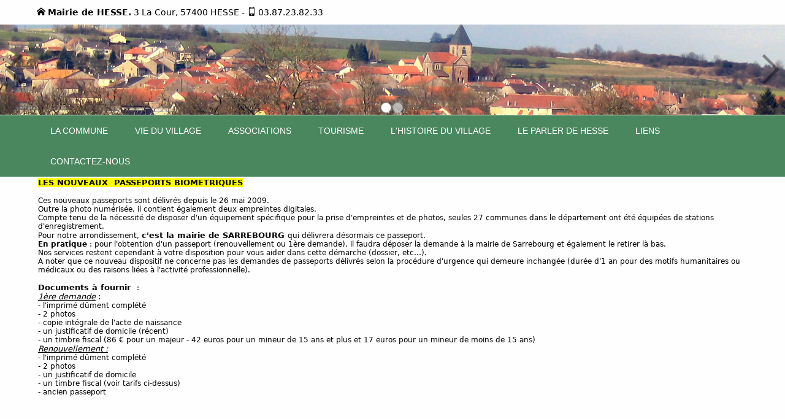

--- FILE ---
content_type: text/html; charset=cp1252
request_url: https://hesse-mairie.fr/passeport--__77__1__
body_size: 11948
content:
<!DOCTYPE html>
	  
<html xmlns="http://www.w3.org/1999/xhtml" lang="fr">

  <head profile="http://dublincore.org/documents/2008/08/04/dc-html/">
		
		<title>Mairie de HESSE - Passeport </title><!--20170918-->
		
		<meta http-equiv="Content-Type" content="text/html; charset=iso-8859-1" />
		<meta name="publisher" content="Piwi-Est" />
		<meta name="keywords" lang="fr" content="Passeport ,Invitation(s),La commune,Associations,Entreprises / Commerces,Liens,Ecoles et Périscolaire,Tourisme,L'histoire du village,Mot du maire,Le conseil municipal,Commissions,Comptes-rendus des conseils,Demandes administratives,  - Arboriculteurs membres,Déchetteries,Situation géographique,Permis de construire ,Permis de démolir ,Certificat d'urbanisme ,Déclaration de travaux ,Hesse-Infos / Le bulletin municipal,N°37 / JANVIER 2010,N°38 / AOUT 2010,Salle polyvalente,Les armoiries,Travaux,Rencontres avec des lieux ou des personnages,Cadastre ,Recensement ,Passeport ,Carte D'identité ,Listes Electorales ,Sortie du territoire (Pdf) ,Documents à télécharger,Lettres de nos aïeux,Promenade dans Hesse,Photos du temps passé,Adresses utiles,Les lieux-dits du ban hessois,Les pistes cyclables,Architecture de l'église abbatiale,Vie du village,Plan et rues du village,Et autre...,Ce que nous disent les lieux-dits,Les Hessois sont des J'nos,Amicale des Sapeurs Pompiers,Arboriculteurs de Hesse et" /> 
		<meta name="description" content=" LES NOUVEAUX  PASSEPORTS BIOMETRIQUESCes nouveaux passeports sont délivrés depuis le 26 mai 2009.Outre la photo numérisée, il contient également deux empreintes digitales.Compte tenu de la nécessité" />
		<meta name="revisit-after" content="15 day" />
		<meta name="author" lang="fr" content="Piwi-Est" />
		<meta name="copyright" content="Piwi-Est" />
		<meta name="abstract" content=" LES NOUVEAUX  PASSEPORTS BIOMETRIQUESCes nouveaux passeports sont délivrés depuis le 26 mai 2009.Outre la photo numérisée, il contient également deux empreintes digitales.Compte tenu de la nécessité" />
		<meta name="identifier-url" content="https://hesse-mairie.fr/"/>
		<meta http-equiv="Content-language" content="fr" />
		<meta name="robots" content="all" />
		<meta name="viewport" content="width=1000, initial-scale=1"><!--20161116-->
		<meta name="publisher" lang="fr" content="Piwi-Est"><!-- 20150120_2 -->
		
		<meta http-equiv="Cache-control" content="private">
		<meta http-equiv="pragma" content="private">
		<meta http-equiv="expires" content="Thu, 08 Jan 2026 14:30:00 GMT">
		
		<meta name="DC.date" scheme="DCTERMS.W3CDTF" content="2026-01-07" />
		<meta name="DC.subject" lang="fr" content="Passeport ,Invitation(s),La commune,Associations,Entreprises / Commerces,Liens,Ecoles et Périscolaire,Tourisme,L'histoire du village,Mot du maire,Le conseil municipal,Commissions,Comptes-rendus des conseils,Demandes administratives,  - Arboriculteurs membres,Déchetteries,Situation géographique,Permis de construire ,Permis de démolir ,Certificat d'urbanisme ,Déclaration de travaux ,Hesse-Infos / Le bulletin municipal,N°37 / JANVIER 2010,N°38 / AOUT 2010,Salle polyvalente,Les armoiries,Travaux,Rencontres avec des lieux ou des personnages,Cadastre ,Recensement ,Passeport ,Carte D'identité ,Listes Electorales ,Sortie du territoire (Pdf) ,Documents à télécharger,Lettres de nos aïeux,Promenade dans Hesse,Photos du temps passé,Adresses utiles,Les lieux-dits du ban hessois,Les pistes cyclables,Architecture de l'église abbatiale,Vie du village,Plan et rues du village,Et autre...,Ce que nous disent les lieux-dits,Les Hessois sont des J'nos,Amicale des Sapeurs Pompiers,Arboriculteurs de Hesse et" />
		<meta name="DC.language" scheme="DCTERMS.RFC4646" content="fr-fr" />
		<meta name="DC.Creator" content="Piwi-Est - https://hesse-mairie.fr/" />
		<meta name="DC.Publisher" content="Piwi-Est - https://hesse-mairie.fr/" />
		<meta name="DC.Rights" content="Piwi-Est - https://hesse-mairie.fr/" />
		<meta name="DC.Format" content="text/html" />
		
		<link rel="alternate" href="https://hesse-mairie.fr//?cat=77&lang=1" hreflang="fr" />
<link rel="alternate" href="https://hesse-mairie.fr//?cat=77&lang=2" hreflang="de" />
<link rel="alternate" href="https://hesse-mairie.fr//?cat=77&lang=3" hreflang="en" />
<!-- 20150120_2 -->
		
		<link rel="schema.DC" href="http://purl.org/dc/elements/1.1/" />
		<link rel="schema.DCTERMS" href="http://purl.org/dc/terms/" />
	
		<link rel="shortcut icon" type="image/x-icon" href="./css_defaut/img/ico.ico?v=1767753800" /><!--//20161025-->
		<link rel="icon" type="image/png" href="./css_defaut/img/ico.png?v=1767753800" /><!--//20161025-->
		
			
	
		<script type="text/javascript"><!--20160728-->
			var tabJsMessage = new Array();
tabJsMessage[1] = 'Votre mot de passe doit contenir au moins 6 caractères.\n';
tabJsMessage[2] = 'Votre mot de passe ne peut être égal à votre identifiant.\n';
tabJsMessage[3] = 'Email : champ on remplis.\n';
tabJsMessage[4] = 'Email : mauvais format.\n';
tabJsMessage[5] = ' : champ non remplis.\n';
tabJsMessage[6] = 'Voulez vous réellement supprimer cette personne?';
tabJsMessage[7] = 'Attention il ne peut y avoir qu\'un seul contact concernant cet espace.\nVoulez modifier le contact?';
tabJsMessage[8] = 'Voulez vous réellement supprimer ';
tabJsMessage[9] = 'Voulez vous réserver à cette(ces) date(s), ou choisir une date supplémentaire?';
tabJsMessage[10] = 'Choisir une date supplémentaire';
tabJsMessage[11] = 'Réserver à cette(ces) date(s)';
tabJsMessage[12] = 'Voulez vous réellement supprimer ';
tabJsMessage[13] = 'Voulez vous réellement supprimer ';
tabJsMessage[14] = 'ASTUCE : Pour les ipad, faites un glisser avec 2 doigts pour naviguer dans la fenêtre.';
tabJsMessage[15] = 'Nombre de ligne';
tabJsMessage[16] = 'Numéro de la colonne à incrémenter';
tabJsMessage[17] = 'Incrément de début';
tabJsMessage[18] = 'Attention, le nombre de lignes que vous allez ajouter sera pris en compte dans le total du "<b>Nombre maximum de détail (ligne) en totalité</b>" (si ce maximum est dépassé plus aucune inscription à cette option ne sera possible)';
tabJsMessage[19] = 'Janvier';
tabJsMessage[20] = 'Février';
tabJsMessage[21] = 'Mars';
tabJsMessage[22] = 'Avril';
tabJsMessage[23] = 'Mai';
tabJsMessage[24] = 'Juin';
tabJsMessage[25] = 'Juillet';
tabJsMessage[26] = 'Août';
tabJsMessage[27] = 'Septembre';
tabJsMessage[28] = 'Octobre';
tabJsMessage[29] = 'Novembre';
tabJsMessage[30] = 'Décembre';
tabJsMessage[31] = 'Dim';
tabJsMessage[32] = 'Lun';
tabJsMessage[33] = 'Mar';
tabJsMessage[34] = 'Me';
tabJsMessage[35] = 'Jeu';
tabJsMessage[36] = 'Ven';
tabJsMessage[37] = 'Sam';
tabJsMessage[38] = 'Fermer';
tabJsMessage[39] = 'Retourner à la boutique';

		</script>
		
		<!--20160425--><!--20190227-->
		
		<script type="text/javascript" src="./template/Scripts/_preCompil/pre_loadPWEst.js?tt=1706719580"></script><!--20190429-->
		
		<script type="text/javascript" src="./template/Scripts/_preCompil/pre_fonctionPWEst.js?tt=1706719580" defer="true"></script>
		
		<script type="text/javascript" src="./template/Scripts/_preCompil/pre_fileuploader.js?tt=1706719580" defer="true">	</script><!--20210421-->
		<!--20171009-->
		
		<!--20150413-->
	
		<script type="text/javascript">
			StkFunc(loadAll('css','css_menu_deroulant_horizontal/pre_cssPWEst.css?tt=1706719580'));
			StkFunc(loadAll('css','./css_defaut/pre_cssPWEst.css?tt=1706719580'));		
		
		</script>
		<script type="text/javascript">
			StkFunc("onloadDivBefore();");			
			StkFunc("rechercheTt('');");
			StkFunc("replacementAncre();");
			StkFunc("replacementAncreOnClick();");
		</script>

		









<!--20150409-->

		<script type="text/javascript">
			var testFormValide=true;
			var testBeforeUn=false;
			
			var codeLangISOjs='fr';
			
			window.onbeforeunload=function(e){if(!testFormValide){(e||window.event).returnValue="Le formulaire de réponse n\'a pas été validé! Votre réponse n\'a pas été validée.",testBeforeUn=!0;try{alert("Le formulaire de réponse n\'a pas été validé! Votre réponse n\'a pas été validée.")}catch(e){}return"Le formulaire de réponse n\'a pas été validé! Votre réponse n\'a pas été validée."}},window.onunload=function(e){if(!testFormValide&&!testBeforeUn){(e||window.event).returnValue="Le formulaire de réponse n\'a pas été validé! Votre réponse n\'a pas été validée.";try{alert("Le formulaire de réponse n\'a pas été validé! Votre réponse n\'a pas été validée.")}catch(e){}return"Le formulaire de réponse n\'a pas été validé! Votre réponse n\'a pas été validée."}};
			
			
			//20150910		
			var fctCal_tabSemaine=new Array('Dimanche','Lundi','Mardi','Mercredi','Jeudi','Vendredi','Samedi');
			var fctCal_tabMois=new Array('Janvier','Février','Mars','Avril','Mai','Juin','Juillet','Août','Septembre','Octobre','Novembre','Décembre');
			var fctCal_tabHoraire=new Array('Minute','Minutes','m','Heure','Heures','h','hm','HeureMinute','HeuresMinutes','HeuresMinute','HeureMinutes','MinuteHeure','MinutesHeures','MinutesHeure','MinuteHeures','mh');
			var fctCal_tabLibJour=new Array('jours');
			var fctCal_tabLibMois=new Array('mois');
			var fctCal_tabLibAnnees=new Array('annees');
			var fctCal_tabLibDemain=new Array('demain');
		
			//Init CKEDITOR variables
			var _CKEDITOR_font_defaultLabelEmail='Arial';//,font_defaultLabel:'Marianne'//20230105
			var _CKEDITOR_font_defaultLabelWeb='Arial';//,font_defaultLabel:'Marianne'//20230105
			var _CKEDITOR_fontClient='';//nomAff/nomCss;//20230105	
		</script>		
		
		

	<script type="text/javascript">
		<!--
		//StkFunc(montre();");
		function montre(id,type) {
		var d = document.getElementById(id);
		if (type=='N') {
			document.getElementById(id).style.display='none';
		}
		else if (type=='Y') {
			document.getElementById(id).style.display='block';}
		}
		//-->
	</script>
</head>



<body onFocus="fermer('','','Vous avez quitté le site la banque, retour sur Mairie de HESSE');"  style="">

	<!-- 20170309 -->
	
	
	<noscript><div class="errorJs">Veuillez activer le javascript pour une navigation optimale.</div></noscript>

	
	<div id="chargementBeforeLoad">&nbsp;</div>

  <!-- Demande de changement email auto // 20140218 -->
	
	
  <!-- Demande d'un nouveau mot de passe -->
	
	
	
	
	
	
	
	
	
	<div style="display:none;height:auto;width:250px;" class="boxInfoMDP" id="boxInfoMDP"  onmouseout="hideInfoMDP('boxInfoMDP');"><!-- 20140611 --><!-- 20160125 --><!-- 20160606 --><!-- 20160926 -->
		Le mot de passe doit contenir au moins 8 caractères dont au minimum une lettre, un chiffre et un caractère spécial (#%*&amp;@$).<br/><br/><!--20181220-->
		Vous entrez ici le mot de passe que vous souhaitez utiliser pour accéder à la mise à jour de vos informations personnelles et aux pages adhérentes.<br/><br/>
		Il vous est strictement personnel et il vous appartient de ne jamais le divulguer.
	</div>
	
	<div id="popUpConsent" style="display:none;">
		<div class="container">
			<div class="row">
				<div class="panel panel-default">
					<div class="panel-heading">Gérer mes préférences</div>
					<div class="panel-body text-justify">
						<table class="table table-striped">
							<tr>
								<td style="width:85%;">
									<strong>1. Cookies techniques, usage du site</strong><br>Ces traceurs sont indispensables au bon fonctionnement du site internet (Par ex: permettre de vous connecter à votre espace personnel).<br>Ces traceurs ne peuvent pas, techniquement, être désactivés depuis le site. Vous pouvez néanmoins vous opposer à l'utilisation de ces traceurs, exclusivement en paramétrant votre navigateur. Ce paramétrage dépend du navigateur que vous utilisez, mais il est en général simple à réaliser : en principe, vous pouvez soit activer une fonction de navigation privée soit uniquement interdire ou restreindre les traceurs (cookies). Attention, il se peut que des traceurs aient été enregistrés sur votre périphérique avant le paramétrage de votre navigateur : dans ce cas, effacez votre historique de navigation, toujours en utilisant le paramétrage de votre navigateur.
								</td>
								<td style="width:15%;">
									<button type="button" class="btn btn-small btn-success center-block" disabled="disabled"><i class="fas fa-check"></i> Activer</button>
								</td>
							</tr>
							
						</table>
					
						<!--<a href="javascript:pw_validationCookiesConsent_all();" class="btn btn-primary">Accepter tous les cookies</a>-->
						<a href="javascript:pw_masquePopUpCookies();" class="btn btn-default">Fermer</a>
					</div>
				</div>
			</div>
		</div>
	</div>
	
	
	
<!-- DIV POP UP-->
<div id="popupSec" class="displayNone"><!--20140808-->

</div>
<div id="popup" class="displayNone">

</div>
<div id="popup2" class="displayNone">

</div>
<div id="popup3" class="displayNone">

</div>
<div id="popup4" class="displayNone">

</div>
<div id="popup5" class="displayNone">

</div>

<div class="imageChargement" style="display:none;"></div>
<!-- !DIV POP UP -->
	


<!-- <article>
 <style scoped>
  video { transform: scaleX(-1); }
  p { text-align: center; }
 </style>
 <h1>Snapshot Kiosk</h1>
 <section id="splash">
  <p id="errorMessage">Loading...</p>
 </section>
 <section id="app">
  <p><video id="monitor" autoplay></video></p>
  <p><button type=button value="OK" onclick="snapshot()">ok</button></p>
 </section>
 <script>
	navigator.getUserMedia = (navigator.getUserMedia ||
                            navigator.webkitGetUserMedia ||
                            navigator.mozGetUserMedia || 
                            navigator.msGetUserMedia);
  navigator.getUserMedia({video:true,audio:true}, gotStream, noStream);
  var video = document.getElementById('monitor');
  var canvas = document.getElementById('photo');
  var URL = window.URL || window.webkitURL;
  function gotStream(stream) {
    video.src = URL.createObjectURL(stream);
    video.onerror = function () {
      stream.stop();
    };
  }
  function noStream() {
    document.getElementById('errorMessage').textContent = 'No camera available.';
  }
  function snapshot() {
    canvas.getContext('2d').drawImage(video, 0, 0);
  }
 </script>
</article> -->

<div style="width:100%;height:100%;position:absolute;z-index:-1;top:0px;left:0px;background-color:transparent;"><!--20140911_1--><!--20150610--><!--20150622--><!--20150901-->
	
</div>

<div id="top">
    <div class="content">
    	<div id="top_left"><span class="icon-home"></span> <span class="mls"><b>Mairie de HESSE.</b> 3 La Cour, 57400 HESSE</span> - <span class="icon-mobile"></span> <span class="mls">03.87.23.82.33</span></div>
        <div id="top_right"></div>
    </div>
</div> 
  
<div style="clear:both"></div>  
  
<div style=""><!-- Début background head -->
		<div id="header">
        
        	<!-- PUBLICITE HEAD 20140618v2 20140911_1-->
			<div style="width:100%;" id="bann_head"><div id="affhead" style="position:relative;margin:auto;width:100%;text-align:center;overflow:hidden;position:relative;">
									<span class="flecheGauche" style="cursor:pointer;" id="flecheGauche_head" onclick="navigationBanniere('head','blockhead',-1,'incr');"><img src="./css_defaut/images/iconsPiwi/prev.png" alt="Precedent" style="width:50px;height:auto;" width="50" height="50"/></span>
									<span class="flecheDroite" style="cursor:pointer;" id="flecheDroitehead" onclick="navigationBanniere('head','blockhead',1,'incr');"><img src="./css_defaut/images/iconsPiwi/next.png" alt="Suivant" style="width:50px;height:auto;" width="50" height="50"/></span><div class="banniere100p100" style="width:100%;height:100%;position:relative;top:0px;left:0px;;background-repeat:no-repeat;z-index:10;background-position:center center;  -webkit-background-size: cover;-moz-background-size: cover;-o-background-size: cover;background-size: cover;"  id="ImGbannhead_0"><span style="margin:auto;border:none;cursor:pointer;" onclick="lien('https://hesse-mairie.fr');"><div  class="banniere100p100" style="width:100%;height:100%;" width="700" height="250" onmouseover="stop('blockhead');" onmouseout="repart('blockhead','head');"><img class="banniere100p100" src="down/pBanniere/head01.jpg" style="width:100%;height:auto;"  width="700" height="250" alt="Bann 0"/></div></span></div><div class="banniere100p100" style="width:100%;height:100%;position:absolute;top:0px;left:0px;opacity:0;;background-repeat:no-repeat;z-index:0;background-position:center center;  -webkit-background-size: cover;-moz-background-size: cover;-o-background-size: cover;background-size: cover;"  id="ImGbannhead_1"><span style="margin:auto;border:none;cursor:pointer;" onclick="lien('https://hesse-mairie.fr');"><div  class="banniere100p100" style="width:100%;height:100%;" width="700" height="250" onmouseover="stop('blockhead');" onmouseout="repart('blockhead','head');"><img class="banniere100p100" pwurlsrc="down/pBanniere/head02.jpg" style="width:100%;height:auto;"  width="700" height="250" alt="Bann 1"/></div></span></div><div class="blockEtapeSlider"><span id="classPointSlide_head_0" onclick="javascript:navigationBanniere('head','blockhead',0);" class="activeSlider">&nbsp;</span><span id="classPointSlide_head_1" onclick="javascript:navigationBanniere('head','blockhead',1);" class="">&nbsp;</span></div>
						
						</div>
						
						<script type="text/javascript">
						tabpub['blockhead']=new Array();
						tabpub['blockhead']['tps']='6975';//20141114
						tabpub['blockhead']['typeTransition']='6';//20150709
						tabpub['blockhead']['tmpHTML']='';
						tabpub['blockhead']['fctInitialise']=function(){initialiseDaD_affhead};//20160111
						tabpub['blockhead']['bg']='black';
						tabpub['blockhead']['nbAff']=0;
						tabpub['blockhead']['timer']=new Array();
						tabpub['blockhead']['image']=new Array();tabpub['blockhead'][0]=1;tabpub['blockhead']['image'][tabpub['blockhead']['image'].length]=1;tabpub['blockhead'][1]=1;tabpub['blockhead']['image'][tabpub['blockhead']['image'].length]=1;
						
						
						
						tabpub['blockhead']['timer'][0]=setTimeout("majPub('head','blockhead',0,6975,-1)",6975);//20150521_2
						
						tabpub['blockhead']['marche']=false;
						tabNbSlide['blockhead']=0;
						tabtouchSlide['xDownBannierehead']=null;
						tabtouchSlide['yDownBannierehead']=null;
						
						
						
						
						StkFunc("getFlecheSlider_head();");
						function getFlecheSlider_head(){
							
							document.getElementById('affhead').addEventListener('touchstart', handleTouchStart, false);   
							document.getElementById('affhead').addEventListener('touchmove', handleTouchMove, false);
						
						}
						
						/* Mise en commentaire...//20160111
						
						
						
						*/
						
							function initialiseDaD_affhead(){pu_dragdrop('head','blockhead',0,1,1);pu_dragdrop('head','blockhead',1,0,0);} StkFunc("initialiseDaD_affhead();");//20151110//20151110
							//20151110
						</script></div>
			<!-- PUBLICITE HEAD -->
            
			<span>
			
			
			
			
			</span>
			
			

	</div>
</div><!-- Fin background head -->

<div id="menu">
    <!--MENU DEROULANT-->
    <div class="content">
         <div class="menuHautDeroulant">
  <!-- deroulant_horizontal Affichage d'un block -->
  
  
		<div>
		
			
			<ul class="artmenu">
				<li   id="menuDeroulHaut_1">
					<a href="#" alt="La commune" title="La commune" onclick="return false;"   class="btn-menu-pw">
					<span><span>La commune</span></span>
				</a>
					
					
			<ul >
				<li   >
					<a href="./mot-du-maire-__14__1__" alt="Mot du maire" title="Mot du maire"    class="btn-menu-pw">
					Mot du maire
				</a>
					
					
				</li>
				<li   >
					<a href="./le-conseil-municipal-__15__1__" alt="Le conseil municipal" title="Le conseil municipal"    class="btn-menu-pw">
					Le conseil municipal
				</a>
					
					
				</li>
				<li   >
					<a href="./commissions-__16__1__" alt="Commissions" title="Commissions"    class="btn-menu-pw">
					Commissions
				</a>
					
					
				</li>
				<li   >
					<a href="./comptes-rendus-des-conseils-__17__1__" alt="Comptes rendus des conseils" title="Comptes rendus des conseils"    class="btn-menu-pw">
					Comptes-rendus des conseils
				</a>
					
					
				</li>
				<li   >
					<a href="./salle-polyvalente-__64__1__" alt="Salle polyvalente" title="Salle polyvalente"    class="btn-menu-pw">
					Salle polyvalente
				</a>
					
					
				</li>
				<li   >
					<a href="#" alt="Ecoles et Periscolaire" title="Ecoles et Periscolaire" onclick="return false;"   class="btn-menu-pw">
					Ecoles et Périscolaire &raquo; 
				</a>
					
					
			<ul >
				<li   >
					<a href="./ecoles-__261__1__" alt="Ecoles" title="Ecoles"    class="btn-menu-pw">
					Ecoles
				</a>
					
					
				</li>
				<li   >
					<a href="./periscolaire-__262__1__" alt="Periscolaire" title="Periscolaire"    class="btn-menu-pw">
					Périscolaire
				</a>
					
					
				</li>
			</ul>
				</li>
				<li   >
					<a href="./entreprises-commerces-__5__1__" alt="Entreprises Commerces" title="Entreprises Commerces"    class="btn-menu-pw">
					Entreprises / Commerces
				</a>
					
					
				</li>
				<li   >
					<a href="#" alt="Hesse Infos Le bulletin municipal" title="Hesse Infos Le bulletin municipal" onclick="return false;"   class="btn-menu-pw">
					Hesse-Infos / Le bulletin municipal &raquo; 
				</a>
					
					
			<ul >
				<li   >
					<a href="./couvertures-des-bulletins-parus-__139__1__" alt="Couvertures des bulletins parus" title="Couvertures des bulletins parus"    class="btn-menu-pw">
					Couvertures des bulletins parus
				</a>
					
					
				</li>
				<li   >
					<a href="./n-37-janvier-2010-__41__1__" alt="N 37 JANVIER 2010" title="N 37 JANVIER 2010"    class="btn-menu-pw">
					N°37 / JANVIER 2010
				</a>
					
					
				</li>
				<li   >
					<a href="./n-38-aout-2010-__42__1__" alt="N 38 AOUT 2010" title="N 38 AOUT 2010"    class="btn-menu-pw">
					N°38 / AOUT 2010
				</a>
					
					
				</li>
				<li   >
					<a href="./n-39-janvier-2011-__138__1__" alt="N 39 JANVIER 2011" title="N 39 JANVIER 2011"    class="btn-menu-pw">
					N°39 / JANVIER 2011
				</a>
					
					
				</li>
				<li   >
					<a href="./n-40-aout-2011-__167__1__" alt="N 40 AOUT 2011" title="N 40 AOUT 2011"    class="btn-menu-pw">
					N°40 / AOUT 2011
				</a>
					
					
				</li>
				<li   >
					<a href="./n-41-janvier-2012-__170__1__" alt="N 41 JANVIER 2012" title="N 41 JANVIER 2012"    class="btn-menu-pw">
					N°41 / JANVIER 2012
				</a>
					
					
				</li>
				<li   >
					<a href="./n-42-aout-2012-__179__1__" alt="N 42 AOUT 2012" title="N 42 AOUT 2012"    class="btn-menu-pw">
					N°42 / AOUT 2012
				</a>
					
					
				</li>
				<li   >
					<a href="./n-43-janvier-2013-__187__1__" alt="N 43 JANVIER 2013" title="N 43 JANVIER 2013"    class="btn-menu-pw">
					N°43 / JANVIER 2013
				</a>
					
					
				</li>
				<li   >
					<a href="./n-44-juillet-2013-__188__1__" alt="N 44 JUILLET 2013" title="N 44 JUILLET 2013"    class="btn-menu-pw">
					N°44 / JUILLET 2013
				</a>
					
					
				</li>
				<li   >
					<a href="./n-45-janvier-2014-__189__1__" alt="N 45 JANVIER 2014" title="N 45 JANVIER 2014"    class="btn-menu-pw">
					N°45 / JANVIER 2014
				</a>
					
					
				</li>
				<li   >
					<a href="./n-46-juillet-2014-__190__1__" alt="N 46 JUILLET 2014" title="N 46 JUILLET 2014"    class="btn-menu-pw">
					N°46 / JUILLET 2014
				</a>
					
					
				</li>
				<li   >
					<a href="./n-47-janvier-2015-__191__1__" alt="N 47 JANVIER 2015" title="N 47 JANVIER 2015"    class="btn-menu-pw">
					N°47 / JANVIER 2015
				</a>
					
					
				</li>
				<li   >
					<a href="./n-48-juillet-2015-__197__1__" alt="N 48 JUILLET 2015" title="N 48 JUILLET 2015"    class="btn-menu-pw">
					N°48 / JUILLET 2015
				</a>
					
					
				</li>
				<li   >
					<a href="./n-49-janvier-2016-__200__1__" alt="N 49 JANVIER 2016" title="N 49 JANVIER 2016"    class="btn-menu-pw">
					N° 49 / JANVIER 2016
				</a>
					
					
				</li>
				<li   >
					<a href="./n-50-juillet-2016--__201__1__" alt="N 50 JUILLET 2016 " title="N 50 JUILLET 2016 "    class="btn-menu-pw">
					N° 50 / JUILLET 2016 
				</a>
					
					
				</li>
				<li   >
					<a href="./n-51-janvier-2017-__213__1__" alt="N 51 JANVIER 2017" title="N 51 JANVIER 2017"    class="btn-menu-pw">
					N° 51 / JANVIER 2017
				</a>
					
					
				</li>
				<li   >
					<a href="./n-52-juillet-2017-__228__1__" alt="N 52 JUILLET 2017" title="N 52 JUILLET 2017"    class="btn-menu-pw">
					N° 52 / JUILLET 2017
				</a>
					
					
				</li>
				<li   >
					<a href="./n-53-janvier-2018-__229__1__" alt="N 53 JANVIER 2018" title="N 53 JANVIER 2018"    class="btn-menu-pw">
					N° 53 / JANVIER 2018
				</a>
					
					
				</li>
				<li   >
					<a href="./n-54-juillet-2018-__230__1__" alt="N 54 JUILLET 2018" title="N 54 JUILLET 2018"    class="btn-menu-pw">
					N° 54 / JUILLET 2018
				</a>
					
					
				</li>
				<li   >
					<a href="./n-55-janvier-2019-__231__1__" alt="N 55 JANVIER 2019" title="N 55 JANVIER 2019"    class="btn-menu-pw">
					N° 55 / JANVIER 2019
				</a>
					
					
				</li>
				<li   >
					<a href="./n-56-juillet-2019-__233__1__" alt="N 56 JUILLET 2019" title="N 56 JUILLET 2019"    class="btn-menu-pw">
					N° 56 / JUILLET 2019
				</a>
					
					
				</li>
				<li   >
					<a href="./n-57-janvier-2020-__236__1__" alt="N 57 JANVIER 2020" title="N 57 JANVIER 2020"    class="btn-menu-pw">
					N° 57 / JANVIER 2020
				</a>
					
					
				</li>
			</ul>
				</li>
				<li   >
					<a href="./situation-geographique-__22__1__" alt="Situation geographique" title="Situation geographique"    class="btn-menu-pw">
					Situation géographique
				</a>
					
					
				</li>
				<li   >
					<a href="#" alt="Demandes administratives" title="Demandes administratives" onclick="return false;"   class="btn-menu-pw">
					Demandes administratives &raquo; 
				</a>
					
					
			<ul >
				<li   >
					<a href="./permis-de-construire--__35__1__" alt="Permis de construire " title="Permis de construire "    class="btn-menu-pw">
					Permis de construire 
				</a>
					
					
				</li>
				<li   >
					<a href="./permis-de-demolir--__36__1__" alt="Permis de demolir " title="Permis de demolir "    class="btn-menu-pw">
					Permis de démolir 
				</a>
					
					
				</li>
				<li   >
					<a href="./certificat-d-urbanisme--__37__1__" alt="Certificat d urbanisme " title="Certificat d urbanisme "    class="btn-menu-pw">
					Certificat d'urbanisme 
				</a>
					
					
				</li>
				<li   >
					<a href="./declaration-de-travaux--__38__1__" alt="Declaration de travaux " title="Declaration de travaux "    class="btn-menu-pw">
					Déclaration de travaux 
				</a>
					
					
				</li>
				<li   >
					<a href="./cadastre--__75__1__" alt="Cadastre " title="Cadastre "    class="btn-menu-pw">
					Cadastre 
				</a>
					
					
				</li>
				<li   >
					<a href="./recensement--__76__1__" alt="Recensement " title="Recensement "    class="btn-menu-pw">
					Recensement 
				</a>
					
					
				</li>
				<li   >
					<a href="./passeport--__77__1__" alt="Passeport " title="Passeport "    class="btn-menu-pw">
					Passeport 
				</a>
					
					
				</li>
				<li   >
					<a href="./carte-d-identite--__78__1__" alt="Carte D identite " title="Carte D identite "    class="btn-menu-pw">
					Carte D'identité 
				</a>
					
					
				</li>
				<li   >
					<a href="./listes-electorales--__79__1__" alt="Listes Electorales " title="Listes Electorales "    class="btn-menu-pw">
					Listes Electorales 
				</a>
					
					
				</li>
				<li   >
					<a href="https://hesse-mairie.fr/userfiles/file/Sortie_Territoire.pdf" target="_blank" alt="Sortie du territoire Pdf " title="Sortie du territoire Pdf " class="btn-menu-pw">
					Sortie du territoire (Pdf) 
				</a>
					
					
				</li>
				<li   >
					<a href="./documents-a-telecharger-__81__1__" alt="Documents a telecharger" title="Documents a telecharger"    class="btn-menu-pw">
					Documents à télécharger
				</a>
					
					
				</li>
			</ul>
				</li>
				<li   >
					<a href="./travaux-__245__1__" alt="Travaux" title="Travaux"    class="btn-menu-pw">
					Travaux
				</a>
					
					
				</li>
				<li   >
					<a href="./communiques-__264__1__" alt="Communiques" title="Communiques"    class="btn-menu-pw">
					Communiqués
				</a>
					
					
				</li>
			</ul>
				</li>
				<li   id="menuDeroulHaut_2">
					<a href="#" alt="Vie du village" title="Vie du village" onclick="return false;"   class="btn-menu-pw">
					<span><span>Vie du village</span></span>
				</a>
					
					
			<ul >
				<li   >
					<a href="./manifestations-__186__1__" alt="Manifestations" title="Manifestations"    class="btn-menu-pw">
					Manifestations
				</a>
					
					
				</li>
				<li   >
					<a href="./fete-du-canal-aout-2012-__172__1__" alt="Fete du Canal Aout 2012" title="Fete du Canal Aout 2012"    class="btn-menu-pw">
					Fête du Canal - Août 2012
				</a>
					
					
				</li>
				<li   >
					<a href="./hesse-village-fleuri-__132__1__" alt="Hesse village fleuri" title="Hesse village fleuri"    class="btn-menu-pw">
					Hesse, village fleuri
				</a>
					
					
				</li>
				<li   >
					<a href="./la-neige-au-village-__136__1__" alt="La neige au village" title="La neige au village"    class="btn-menu-pw">
					La neige au village
				</a>
					
					
				</li>
				<li   >
					<a href="./le-canal-en-hiver-__137__1__" alt="Le canal en hiver" title="Le canal en hiver"    class="btn-menu-pw">
					Le canal en hiver
				</a>
					
					
				</li>
				<li   >
					<a href="./promenade-dans-hesse-__85__1__" alt="Promenade dans Hesse" title="Promenade dans Hesse"    class="btn-menu-pw">
					Promenade dans Hesse
				</a>
					
					
				</li>
				<li   >
					<a href="./rencontre-avec-le-printemps-__147__1__" alt="Rencontre avec le printemps" title="Rencontre avec le printemps"    class="btn-menu-pw">
					Rencontre avec le printemps
				</a>
					
					
				</li>
				<li   >
					<a href="./fleurs-d-ete-__165__1__" alt="Fleurs d ete" title="Fleurs d ete"    class="btn-menu-pw">
					Fleurs d'été
				</a>
					
					
				</li>
				<li   >
					<a href="./photos-du-temps-passe-__86__1__" alt="Photos du temps passe" title="Photos du temps passe"    class="btn-menu-pw">
					Photos du temps passé
				</a>
					
					
				</li>
				<li   >
					<a href="./adresses-utiles-__87__1__" alt="Adresses utiles" title="Adresses utiles"    class="btn-menu-pw">
					Adresses utiles
				</a>
					
					
				</li>
				<li   >
					<a href="./dechetteries-__21__1__" alt="Dechetteries" title="Dechetteries"    class="btn-menu-pw">
					Déchetteries
				</a>
					
					
				</li>
			</ul>
				</li>
				<li   id="menuDeroulHaut_3">
					<a href="#" alt="Associations" title="Associations" onclick="return false;"   class="btn-menu-pw">
					<span><span>Associations</span></span>
				</a>
					
					
			<ul >
				<li   >
					<a href="./amicale-des-sapeurs-pompiers-__117__1__" alt="Amicale des Sapeurs Pompiers" title="Amicale des Sapeurs Pompiers"    class="btn-menu-pw">
					Amicale des Sapeurs Pompiers
				</a>
					
					
				</li>
				<li   >
					<a href="./arboriculteurs-de-hesse-et-environs-__118__1__" alt="Arboriculteurs de Hesse et environs" title="Arboriculteurs de Hesse et environs"    class="btn-menu-pw">
					Arboriculteurs de Hesse et environs
				</a>
					
					
				</li>
				<li   >
					<a href="./-arboriculteurs-membres-__256__1__" alt=" Arboriculteurs membres" title=" Arboriculteurs membres"    class="btn-menu-pw">
					  - Arboriculteurs membres
				</a>
					
					
				</li>
				<li   >
					<a href="./-arboriculteurs-fetes-__257__1__" alt=" Arboriculteurs fetes" title=" Arboriculteurs fetes"    class="btn-menu-pw">
					  - Arboriculteurs fetes
				</a>
					
					
				</li>
				<li   >
					<a href="./-arboriculteurs-verger-ecole-__258__1__" alt=" Arboriculteurs Verger Ecole" title=" Arboriculteurs Verger Ecole"    class="btn-menu-pw">
					  - Arboriculteurs Verger Ecole
				</a>
					
					
				</li>
				<li   >
					<a href="./-arboriculteurs-divers-__259__1__" alt=" Arboriculteurs Divers" title=" Arboriculteurs Divers"    class="btn-menu-pw">
					  - Arboriculteurs Divers
				</a>
					
					
				</li>
				<li   >
					<a href="./cercle-pongiste-hesse-imling-__120__1__" alt="Cercle pongiste Hesse Imling" title="Cercle pongiste Hesse Imling"    class="btn-menu-pw">
					Cercle pongiste Hesse-Imling
				</a>
					
					
				</li>
				<li   >
					<a href="./chorale-saint-laurent-__121__1__" alt="Chorale Saint Laurent" title="Chorale Saint Laurent"    class="btn-menu-pw">
					Chorale Saint Laurent
				</a>
					
					
				</li>
				<li   >
					<a href="./club-de-gymnastique-__122__1__" alt="Club de gymnastique" title="Club de gymnastique"    class="btn-menu-pw">
					Club de gymnastique
				</a>
					
					
				</li>
				<li   >
					<a href="./club-de-l-amitie-__123__1__" alt="Club de l Amitie" title="Club de l Amitie"    class="btn-menu-pw">
					Club de l'Amitié
				</a>
					
					
				</li>
				<li   >
					<a href="./conseil-de-fabrique-__125__1__" alt="Conseil de fabrique" title="Conseil de fabrique"    class="btn-menu-pw">
					Conseil de fabrique
				</a>
					
					
				</li>
				<li   >
					<a href="./donneurs-de-sang-benevoles-__126__1__" alt="Donneurs de sang benevoles" title="Donneurs de sang benevoles"    class="btn-menu-pw">
					Donneurs de sang bénévoles
				</a>
					
					
				</li>
				<li   >
					<a href="./parents-d-eleves-hesse-en-ciel-__260__1__" alt="Parents d eleves HESSE en CIEL" title="Parents d eleves HESSE en CIEL"    class="btn-menu-pw">
					Parents d'éleves  HESSE en CIEL
				</a>
					
					
				</li>
			</ul>
				</li>
				<li   id="menuDeroulHaut_4">
					<a href="#" alt="Tourisme" title="Tourisme" onclick="return false;"   class="btn-menu-pw">
					<span><span>Tourisme</span></span>
				</a>
					
					
			<ul >
				<li   >
					<a href="./promenade-en-mai-__168__1__" alt="Promenade en mai" title="Promenade en mai"    class="btn-menu-pw">
					Promenade en mai
				</a>
					
					
				</li>
			</ul>
				</li>
				<li class="amG"  id="menuDeroulHaut_5">
					<a href="#" alt="L histoire du village" title="L histoire du village" onclick="return false;"   class="btn-menu-pw">
					<span><span>L'histoire du village</span></span>
				</a>
					
					
			<ul >
				<li   >
					<a href="./historique-rapide-__141__1__" alt="Historique rapide" title="Historique rapide"    class="btn-menu-pw">
					Historique rapide
				</a>
					
					
				</li>
				<li   >
					<a href="#" alt="Chronique " title="Chronique " onclick="return false;"   class="btn-menu-pw">
					Chronique  &raquo; 
				</a>
					
					
			<ul >
				<li   >
					<a href="./2-nos-ancetres-les-celtes-__142__1__" alt="2 Nos ancetres les Celtes" title="2 Nos ancetres les Celtes"    class="btn-menu-pw">
					2- Nos ancêtres les Celtes
				</a>
					
					
				</li>
				<li   >
					<a href="./3-les-peuples-de-la-protohistoire-__143__1__" alt="3 Les peuples de la Protohistoire" title="3 Les peuples de la Protohistoire"    class="btn-menu-pw">
					3- Les peuples de la Protohistoire
				</a>
					
					
				</li>
				<li   >
					<a href="./4-les-peuples-de-la-prehistoire-__144__1__" alt="4 Les peuples de la Prehistoire" title="4 Les peuples de la Prehistoire"    class="btn-menu-pw">
					4- Les peuples de la Préhistoire
				</a>
					
					
				</li>
				<li   >
					<a href="./5-tout-savoir-sur-nos-origines-__145__1__" alt="5 Tout savoir sur nos origines" title="5 Tout savoir sur nos origines"    class="btn-menu-pw">
					5- Tout savoir sur nos origines
				</a>
					
					
				</li>
				<li   >
					<a href="#" alt="Petites histoires et HISTOIRE" title="Petites histoires et HISTOIRE" onclick="return false;"   class="btn-menu-pw">
					Petites histoires et HISTOIRE &raquo; 
				</a>
					
					
			<ul >
				<li   >
					<a href="./les-premiers-habitants-du-terroir-__148__1__" alt="Les premiers habitants du terroir" title="Les premiers habitants du terroir"    class="btn-menu-pw">
					Les premiers habitants du terroir
				</a>
					
					
				</li>
				<li   >
					<a href="./apres-la-conquete-romaine-__149__1__" alt="Apres la conquete romaine" title="Apres la conquete romaine"    class="btn-menu-pw">
					Après la conquête romaine
				</a>
					
					
				</li>
				<li   >
					<a href="#" alt="Histoire vraie " title="Histoire vraie " onclick="return false;"   class="btn-menu-pw">
					Histoire vraie ? &raquo; 
				</a>
					
					
			<ul >
				<li   >
					<a href="./note-de-l-editeur-__158__1__" alt="Note de l editeur" title="Note de l editeur"    class="btn-menu-pw">
					Note de l'éditeur
				</a>
					
					
				</li>
				<li   >
					<a href="./souvenirs-d-un-gaulois-de-la-charmenac-1--__159__1__" alt="Souvenirs d un Gaulois de la Charmenac 1 " title="Souvenirs d un Gaulois de la Charmenac 1 "    class="btn-menu-pw">
					Souvenirs d'un Gaulois de la Charmenac - 1 -
				</a>
					
					
				</li>
				<li   >
					<a href="./souvenirs-d-un-gaulois-de-la-charmenac-2-__160__1__" alt="Souvenirs d un Gaulois de la Charmenac 2" title="Souvenirs d un Gaulois de la Charmenac 2"    class="btn-menu-pw">
					Souvenirs d'un  Gaulois de la Charmenac - 2
				</a>
					
					
				</li>
				<li   >
					<a href="./souvenirs-d-un-gaulois-de-la-charmenac-3-__161__1__" alt="Souvenirs d un Gaulois de la Charmenac 3" title="Souvenirs d un Gaulois de la Charmenac 3"    class="btn-menu-pw">
					Souvenirs d'un  Gaulois de la Charmenac - 3
				</a>
					
					
				</li>
				<li   >
					<a href="./souvenirs-d-un-gaulois-de-la-charmenac-4-__162__1__" alt="Souvenirs d un Gaulois de la Charmenac 4" title="Souvenirs d un Gaulois de la Charmenac 4"    class="btn-menu-pw">
					Souvenirs d'un  Gaulois de la Charmenac - 4
				</a>
					
					
				</li>
				<li   >
					<a href="./souvenirs-d-un-gaulois-de-la-charmenac-5-__163__1__" alt="Souvenirs d un Gaulois de la Charmenac 5" title="Souvenirs d un Gaulois de la Charmenac 5"    class="btn-menu-pw">
					Souvenirs d'un  Gaulois de la Charmenac - 5
				</a>
					
					
				</li>
			</ul>
				</li>
				<li   >
					<a href="./romanisation-__151__1__" alt="Romanisation" title="Romanisation"    class="btn-menu-pw">
					Romanisation
				</a>
					
					
				</li>
				<li   >
					<a href="./evangelisation-__152__1__" alt="Evangelisation" title="Evangelisation"    class="btn-menu-pw">
					Evangélisation
				</a>
					
					
				</li>
				<li   >
					<a href="./germanisation-__153__1__" alt="Germanisation" title="Germanisation"    class="btn-menu-pw">
					Germanisation
				</a>
					
					
				</li>
				<li   >
					<a href="./le-toponyme-hesse-__154__1__" alt="Le toponyme HESSE" title="Le toponyme HESSE"    class="btn-menu-pw">
					Le toponyme HESSE
				</a>
					
					
				</li>
				<li   >
					<a href="./hesse-terre-d-empire-__155__1__" alt="Hesse terre d Empire" title="Hesse terre d Empire"    class="btn-menu-pw">
					Hesse, terre d'Empire
				</a>
					
					
				</li>
				<li   >
					<a href="./les-comtes-de-dabo-seigneurs-de-hesse-__156__1__" alt="Les comtes de Dabo seigneurs de Hesse" title="Les comtes de Dabo seigneurs de Hesse"    class="btn-menu-pw">
					Les comtes de Dabo, seigneurs de Hesse
				</a>
					
					
				</li>
				<li   >
					<a href="./la-terre-et-seigneurie-de-hesse-__157__1__" alt="La terre et seigneurie de Hesse" title="La terre et seigneurie de Hesse"    class="btn-menu-pw">
					La terre et seigneurie de Hesse
				</a>
					
					
				</li>
			</ul>
				</li>
			</ul>
				</li>
				<li   >
					<a href="./les-armoiries-__67__1__" alt="Les armoiries" title="Les armoiries"    class="btn-menu-pw">
					Les armoiries
				</a>
					
					
				</li>
				<li   >
					<a href="./architecture-de-l-eglise-__128__1__" alt="Architecture de l eglise" title="Architecture de l eglise"    class="btn-menu-pw">
					Architecture de l'église
				</a>
					
					
				</li>
				<li   >
					<a href="./architecture-exterieure-photos-__130__1__" alt="Architecture exterieure Photos" title="Architecture exterieure Photos"    class="btn-menu-pw">
					Architecture extérieure - Photos
				</a>
					
					
				</li>
				<li   >
					<a href="./architecture-interieure-photos-__129__1__" alt="Architecture interieure Photos" title="Architecture interieure Photos"    class="btn-menu-pw">
					Architecture intérieure - Photos
				</a>
					
					
				</li>
				<li   >
					<a href="./l-eglise-st-laurent-au-cours-des-siecles-1--__203__1__" alt="L eglise St Laurent au cours des siecles 1 " title="L eglise St Laurent au cours des siecles 1 "    class="btn-menu-pw">
					L'église St Laurent au cours des siècles (1)
				</a>
					
					
				</li>
				<li   >
					<a href="./l-eglise-st-laurent-au-cours-des-siecles-2--__204__1__" alt="L eglise St Laurent au cours des siecles 2 " title="L eglise St Laurent au cours des siecles 2 "    class="btn-menu-pw">
					L'église St Laurent au cours des siècles (2)
				</a>
					
					
				</li>
				<li   >
					<a href="./l-eglise-st-laurent-au-cours-des-siecles-3--__205__1__" alt="L eglise St Laurent au cours des siecles 3 " title="L eglise St Laurent au cours des siecles 3 "    class="btn-menu-pw">
					L'église St Laurent au cours des siècles (3)
				</a>
					
					
				</li>
				<li   >
					<a href="#" alt="Les lieux dits du ban hessois" title="Les lieux dits du ban hessois" onclick="return false;"   class="btn-menu-pw">
					Les lieux-dits du ban hessois &raquo; 
				</a>
					
					
			<ul >
			</ul>
				</li>
				<li   >
					<a href="./les-hessois-sont-des-j-nos-__109__1__" alt="Les Hessois sont des J nos" title="Les Hessois sont des J nos"    class="btn-menu-pw">
					Les Hessois sont des J'nos
				</a>
					
					
				</li>
				<li   >
					<a href="./lettres-de-nos-aieux-__83__1__" alt="Lettres de nos aieux" title="Lettres de nos aieux"    class="btn-menu-pw">
					Lettres de nos aïeux
				</a>
					
					
				</li>
				<li   >
					<a href="./rencontres-avec-des-lieux-ou-des-personnages-__73__1__" alt="Rencontres avec des lieux ou des personnages" title="Rencontres avec des lieux ou des personnages"    class="btn-menu-pw">
					Rencontres avec des lieux ou des personnages
				</a>
					
					
				</li>
				<li   >
					<a href="./manuscrits-et-documents-1-de-699-a-1608-__237__1__" alt="MANUSCRITS et DOCUMENTS 1 de 699 a 1608" title="MANUSCRITS et DOCUMENTS 1 de 699 a 1608"    class="btn-menu-pw">
					MANUSCRITS et DOCUMENTS (1) de 699 à 1608
				</a>
					
					
				</li>
				<li   >
					<a href="./manuscrits-et-documents-2-de-1613-a-1689-__238__1__" alt="MANUSCRITS et DOCUMENTS 2 de 1613 a 1689" title="MANUSCRITS et DOCUMENTS 2 de 1613 a 1689"    class="btn-menu-pw">
					MANUSCRITS et DOCUMENTS (2) de 1613 à 1689
				</a>
					
					
				</li>
				<li   >
					<a href="./manuscrits-et-documents-3-de-1692-a-1706-__239__1__" alt="MANUSCRITS et DOCUMENTS 3 de 1692 a 1706" title="MANUSCRITS et DOCUMENTS 3 de 1692 a 1706"    class="btn-menu-pw">
					MANUSCRITS et DOCUMENTS (3) de 1692 à 1706
				</a>
					
					
				</li>
				<li   >
					<a href="./manuscrits-et-documents-4-de-1708-a-1728-__240__1__" alt="MANUSCRITS et DOCUMENTS 4 de 1708 a 1728" title="MANUSCRITS et DOCUMENTS 4 de 1708 a 1728"    class="btn-menu-pw">
					MANUSCRITS et DOCUMENTS (4) de 1708 à 1728
				</a>
					
					
				</li>
				<li   >
					<a href="./manuscrits-et-documents-5-de-1728-a-1736-__241__1__" alt="MANUSCRITS et DOCUMENTS 5 de 1728 a 1736" title="MANUSCRITS et DOCUMENTS 5 de 1728 a 1736"    class="btn-menu-pw">
					MANUSCRITS et DOCUMENTS (5) de 1728 à 1736
				</a>
					
					
				</li>
				<li   >
					<a href="./manuscrits-et-documents-6-de-1737-a-1759-17xx-__242__1__" alt="MANUSCRITS et DOCUMENTS 6 de 1737 a 1759 17xx" title="MANUSCRITS et DOCUMENTS 6 de 1737 a 1759 17xx"    class="btn-menu-pw">
					MANUSCRITS et DOCUMENTS (6) de 1737 à 1759 17xx
				</a>
					
					
				</li>
				<li   >
					<a href="./manuscrits-et-documents-7-de-1760-a-1788-1790-__243__1__" alt="MANUSCRITS et DOCUMENTS 7 de 1760 a 1788 1790" title="MANUSCRITS et DOCUMENTS 7 de 1760 a 1788 1790"    class="btn-menu-pw">
					MANUSCRITS et DOCUMENTS (7) de 1760 à 1788 1790
				</a>
					
					
				</li>
				<li   >
					<a href="./manuscrits-et-documents-8-1789-et-1790-__244__1__" alt="MANUSCRITS et DOCUMENTS 8 1789 et 1790" title="MANUSCRITS et DOCUMENTS 8 1789 et 1790"    class="btn-menu-pw">
					MANUSCRITS et DOCUMENTS (8) 1789 et 1790
				</a>
					
					
				</li>
			</ul>
				</li>
				<li class="amG"  id="menuDeroulHaut_6">
					<a href="#" alt="Le parler de Hesse" title="Le parler de Hesse" onclick="return false;"   class="btn-menu-pw">
					<span><span>Le parler de Hesse</span></span>
				</a>
					
					
			<ul >
				<li   >
					<a href="./la-frontiere-linguistique-__215__1__" alt="La frontiere linguistique" title="La frontiere linguistique"    class="btn-menu-pw">
					La frontière linguistique
				</a>
					
					
				</li>
				<li   >
					<a href="./le-parler-de-hesse-a-b-__216__1__" alt="Le parler de Hesse A B" title="Le parler de Hesse A B"    class="btn-menu-pw">
					Le parler de Hesse / A - B
				</a>
					
					
				</li>
				<li   >
					<a href="./le-parler-de-hesse-b-c-__217__1__" alt="Le parler de Hesse B C" title="Le parler de Hesse B C"    class="btn-menu-pw">
					Le parler de Hesse / B - C
				</a>
					
					
				</li>
				<li   >
					<a href="./le-parler-de-hesse-c-__218__1__" alt="Le parler de Hesse C" title="Le parler de Hesse C"    class="btn-menu-pw">
					Le parler de Hesse / C
				</a>
					
					
				</li>
				<li   >
					<a href="./le-parler-de-hesse-d-f-__219__1__" alt="Le parler de Hesse D F" title="Le parler de Hesse D F"    class="btn-menu-pw">
					Le parler de Hesse / D - F
				</a>
					
					
				</li>
				<li   >
					<a href="./le-parler-de-hesse-f-g-__220__1__" alt="Le parler de Hesse F G" title="Le parler de Hesse F G"    class="btn-menu-pw">
					Le parler de Hesse / F - G
				</a>
					
					
				</li>
				<li   >
					<a href="./le-parler-de-hesse-h-k-__221__1__" alt="Le parler de Hesse H K" title="Le parler de Hesse H K"    class="btn-menu-pw">
					Le parler de Hesse / H - K
				</a>
					
					
				</li>
				<li   >
					<a href="./le-parler-de-hesse-k-m-__222__1__" alt="Le parler de Hesse K M" title="Le parler de Hesse K M"    class="btn-menu-pw">
					Le parler de Hesse / K - M
				</a>
					
					
				</li>
				<li   >
					<a href="./le-parler-de-hesse-n-p-__223__1__" alt="Le parler de Hesse N P" title="Le parler de Hesse N P"    class="btn-menu-pw">
					Le parler de Hesse / N - P
				</a>
					
					
				</li>
				<li   >
					<a href="./le-parler-de-hesse-p-r-__224__1__" alt="Le parler de Hesse P R" title="Le parler de Hesse P R"    class="btn-menu-pw">
					Le parler de Hesse / P - R
				</a>
					
					
				</li>
				<li   >
					<a href="./le-parler-de-hesse-r-s-__225__1__" alt="Le parler de Hesse R S" title="Le parler de Hesse R S"    class="btn-menu-pw">
					Le parler de Hesse / R - S
				</a>
					
					
				</li>
				<li   >
					<a href="./le-parler-de-hesse-t-u-__226__1__" alt="Le parler de Hesse T U" title="Le parler de Hesse T U"    class="btn-menu-pw">
					Le parler de Hesse / T - U
				</a>
					
					
				</li>
				<li   >
					<a href="./le-parler-de-hesse-v-z-__227__1__" alt="Le parler de Hesse V Z" title="Le parler de Hesse V Z"    class="btn-menu-pw">
					Le parler de Hesse / V - Z
				</a>
					
					
				</li>
				<li   >
					<a href="./belles-histoires-et-souvenirs-__234__1__" alt="Belles histoires et souvenirs" title="Belles histoires et souvenirs"    class="btn-menu-pw">
					Belles histoires et souvenirs
				</a>
					
					
				</li>
			</ul>
				</li>
				<li class="amG"  id="menuDeroulHaut_7">
					<a href="./liens-__6__1__" alt="Liens" title="Liens"    class="btn-menu-pw">
					<span><span>Liens</span></span>
				</a>
					
					
				</li>
				<li class="amG"  id="menuDeroulHaut_8">
					<a href="./?contact=2&cat=206" alt="Contactez nous" title="Contactez nous"  class="btn-menu-pw">
					<span><span>Contactez-nous</span></span>
				</a>
					
					
				</li>
			</ul>
		</div>
  </div>
    </div>
    <!--!MENU DEROULANT-->
</div>

<div style=""><!-- Début background body -->
	<div class="contenu">

    <!--CORPS-->
    <div id="b_right">
        <div>	
            
        </div>
        
    
        		
	
		
		
		<!---->
		
		<!--<div class="right">
		BOUTON CONNECTION
			  
  <strong>
	<a href="./?cat=77&con_adh=1">
		Connexion
	</a>
  </strong>
		 
		!BOUTON CONNECTION
		</div>-->
	
		
		
	
		


		

		
		
		
		
		
		
		
		
		
		
		
		
		
		
		
		
		
		
		
		
		
		
		
		
		


		
		
		
		
		
		
		
		
		
		
		
		
		
		
		
		
		
		
		
		
		
		
		
		
		
		
		
		
		
		
		
		
		
		
		
		
		
		
		
		
		
		
		
		
		
		
		
		
		
		
		
		
		

		<!--mission p deb-->
		
		<!--SPECIALISATION MISSION-->
		<!--mission P fin -->

		
		<!--SPECIALISATION EXPO-->
		
		<div class="post-body">
		<!--SPECIALISATION V2 Affichage-->
		 
		 
			
		<!--!SPECIALISATION V2 Affichage-->
		</div>
		
		
		
		<div class="post-body post-body-content"><!-- 20140926 --><!--20160127-->
		 
		 
		 
		 
		 
		 
		 	 
		 
		 
		 
		 
		 
		 
		 
		 
		 
		 
		 
		 
		 
		 
		 
		 
		 
		 
		 <!--20160130-->
		 
		 
		 <!--20150521-->
		 <!--20220420-->
			<!-- Modele 18 -->

<!-- Affichage-->
<table class="cssModele18";>
<!--20140926-->
	
	<tr>
		<td>
			<div>
				<p><b><span style="font-size: small;"><span style="background-color: rgb(255, 255, 0);"><span>LES NOUVEAUX&nbsp; PASSEPORTS BIOMETRIQUES</span></span><span style="background-color: rgb(255, 102, 0);"><br />
</span><br />
</span></b>Ces nouveaux passeports sont d&eacute;livr&eacute;s depuis le 26 mai 2009.<br />
Outre la photo num&eacute;ris&eacute;e, il contient &eacute;galement deux empreintes digitales.<br />
Compte tenu de la n&eacute;cessit&eacute; de disposer d'un &eacute;quipement sp&eacute;cifique pour  la prise d'empreintes et de photos, seules 27 communes dans le  d&eacute;partement ont &eacute;t&eacute; &eacute;quip&eacute;es de stations d'enregistrement.<br />
Pour notre arrondissement, <span style="font-size: small;"><span><b>c'est la mairie de SARREBOURG </b></span></span>qui d&eacute;livrera d&eacute;sormais ce passeport.<br />
<b>En pratique </b>: pour l'obtention d'un passeport (renouvellement ou  1&egrave;re demande), il faudra d&eacute;poser la demande &agrave; la mairie de Sarrebourg et  &eacute;galement le retirer l&agrave; bas.&nbsp;<br />
Nos services restent cependant &agrave; votre disposition pour vous aider dans cette d&eacute;marche (dossier, etc...).<br />
A noter que ce nouveau dispositif ne concerne pas les demandes de  passeports d&eacute;livr&eacute;s selon la proc&eacute;dure d'urgence qui demeure inchang&eacute;e  (dur&eacute;e d'1 an pour des motifs humanitaires ou m&eacute;dicaux ou des raisons  li&eacute;es &agrave; l'activit&eacute; professionnelle).<br />
<br />
<b><span style="font-size: small;">Documents &agrave; fournir&nbsp; </span></b>:<br />
<span style="font-size: small;"><u><i>1&egrave;re demande</i></u> :<br />
</span>- l'imprim&eacute; d&ucirc;ment compl&eacute;t&eacute;<br />
- 2 photos<br />
- copie int&eacute;grale de l'acte de naissance<br />
- un justificatif de domicile (r&eacute;cent)<br />
- un timbre fiscal (86 &euro; pour un majeur - 42 euros pour un mineur de 15  ans et plus et 17 euros pour un mineur de moins de 15 ans)</p>
<span style="font-size: small;"><i><u>Renouvellement :</u></i><br />
</span>- l'imprim&eacute; d&ucirc;ment compl&eacute;t&eacute;<br />
- 2 photos<br />
- un justificatif de domicile<br />
- un timbre fiscal (voir tarifs ci-dessus)<br />
- ancien passeport
			</div>
		</td>
		
		
	</tr>
</table>


</div><!--20181002--><div class="post-body post-body-content"><!--20181002--><!--20191121-->
		</div>
		
		

    </div>
    <!--!CORPS-->

    </div>
</div><!-- Fin background Body-->

<div style="position:absolute;bottom:0px;width:100%;"><!-- Début background Footer-->
	

<div id="footer"> 
	<span>
	<a href="?contact=2">Mairie de HESSE</a>&nbsp;|&nbsp;<a href="?cat=copyright">Mentions légales</a><span>&nbsp;|&nbsp;<a href="?sitMap=1">Plan du site</a></span><span>&nbsp;|&nbsp;Conception et réalisation : <a href="http://www.piwi-est.fr" target="_blank">Piwi-Est</a> SARL</span><!--20150831-->
	
	
	
	
	</span>
	
	
</div>

<div style="visibility:hidden;height:0px;line-height:0px;font-size:0px;">
	Passeport ,Invitation(s),La commune,Associations,Entreprises / Commerces,Liens,Ecoles et Périscolaire,Tourisme,L'histoire du village,Mot du maire,Le conseil municipal,Commissions,Comptes-rendus des conseils,Demandes administratives,  - Arboriculteurs membres,Déchetteries,Situation géographique,Permis de construire ,Permis de démolir ,Certificat d'urbanisme ,Déclaration de travaux ,Hesse-Infos / Le bulletin municipal,N°37 / JANVIER 2010,N°38 / AOUT 2010,Salle polyvalente,Les armoiries,Travaux,Rencontres avec des lieux ou des personnages,Cadastre ,Recensement ,Passeport ,Carte D'identité ,Listes Electorales ,Sortie du territoire (Pdf) ,Documents à télécharger,Lettres de nos aïeux,Promenade dans Hesse,Photos du temps passé,Adresses utiles,Les lieux-dits du ban hessois,Les pistes cyclables,Architecture de l'église abbatiale,Vie du village,Plan et rues du village,Et autre...,Ce que nous disent les lieux-dits,Les Hessois sont des J'nos,Amicale des Sapeurs Pompiers,Arboriculteurs de Hesse et
</div>


</div><!-- Fin background Footer-->


</body>
</html>

--- FILE ---
content_type: text/css
request_url: https://hesse-mairie.fr/css_menu_deroulant_horizontal/pre_cssPWEst.css?tt=1706719580
body_size: 2372
content:
* {margin:0;padding:0}html{height: 100%;}BODY {font-family:Segoe, "Segoe UI", "DejaVu Sans", "Trebuchet MS", Verdana, sans-serif;background-color:#fefefe;font-size:12px;min-height: 100%;position:relative;}fieldset{margin:auto;}#cheminCat{}.content {width:1160px;margin:0px auto;}#top {height:30px;line-height:30px;padding:5px 0;width:100%;background-color:#fefefef;font-size:14px;}#top_left {width:600px;float:left;}#top_right {width:560px;float:left;}.contenu {width:1160px;margin:0px auto;min-height:500px;padding-bottom: 80px;}#menu {width:100%;margin:0px auto;background-color:#4a875e;border-top:1px #fff solid}#header {width:100%;background-color:#e1e1e1}#b_right {}.titreAccueil {border-left: 5px solid #0ea3dd;margin: 15px 15px 0 15px;padding: 0 0 0 10px;font-size:20px;background-color:#f1f1f1;font-family:Segoe, "Segoe UI", "DejaVu Sans", "Trebuchet MS", Verdana, sans-serif}.post-body{}#footer {width:100%;height:30px;padding-top:15px;margin-top: 150px;text-align:center;color:#FFFFFF;background-color:#4a875e}#footer a:link {color:#FFFFFF;text-decoration:none;}#footer a:visited {color:#FFFFFF;text-decoration:none;}#footera:hover {color:#FFFFFF;text-decoration:underline;}#copyright {padding-top:8px;height:20px;width:1290px;margin:0px auto;text-align:center;color:black;}#copyright a {color:black;text-decoration:none;}#copyright a:visited {color:black;text-decoration:none;}#copyright a:hover {color:purple;text-decoration:underline;}.imgMenu{width:120px;}.flashMenu{width:120px;}table.tableauModele td{vertical-align:top;text-align:left;}table.tableauModele{width:100%;margin:auto;}.sitMapDiv{margin-top:0px;margin-bottom:0px;margin-left:25px;margin-right:5px;border-left:3px solid #80cc74;vertical-align:middle;}.sitMapDiv:hover{background-color:#ceffa7;}a.sitMapLien{font-size:small;}a.sitMapLien1{font-size:small;line-height:20px;text-transform : uppercase;}a.sitMapLien1:hover,a.sitMapLien:hover{background-color:#dac89b;}.rechercherNews{text-align:center;width:235px;color:#000;border-radius:3px;margin-top:5px;margin-bottom:3px;background-position:bottom;background-repeat:no-repeat;background-color:#e0e0d9}.rechercherNews h3{color:#fff}#popup{position:absolute;height:0px;width:0px;left:0;top:0;filter:Alpha(opacity=90);-moz-opacity:0.90;opacity: 0.90;}#popup2{position:absolute;height:0px;width:0px;margin:auto;background-color:white;}.popContent{height:90%;width:60%;margin:auto;background-color:white;text-align:left;padding:5px;}.popTotal{margin:auto;text-align:center;height:100%;}.titre{text-align: right;font-size: 1.50em;border-bottom: 2px solid #eee;margin-bottom: 5px;}.opt_first{padding-left: 0px;color: white;background-color: black;}.opt_second{padding-left: 15px;color: black;background-color: #eee;}.opt_second OPTION{background-color: white;}.block_left{vertical-align: top;}.block_right{border-left: 1px dashed #000;padding: 15px;vertical-align: top;}.b{font-weight: bold;}.i {font-style: italic;}.u {text-decoration: underline;}.small {font-size: x-small;}.big {font-size: large;}.center {text-align: center;}.left {text-align: left;}.right {text-align: right;}.red,a.red{color : #ff2915;font-weight:bold;}td.selectDate select{width:62px;}.info{color : #83829d;}.info span{font-weight:bold;color:#ff2915;}.tabInscr{width:80%;text-align:center;margin:auto;}.tabInscr th{text-align:left;}.Y a{font-weight:bold;color:#04f400;}.N{font-weight:bold;text-align:center;}.N a{font-weight:bold;color:#ec3c07;}.retour a{color:#0597ee;}.nveau{text-align:right;margin-bottom:10px;}.nveau a{font-weight:bold;color:#ec3c07;background-color:silver;padding:3px;}#menuHaut{list-style-type: none;text-align:center;padding:0px;font-size: 12px;margin:auto;}#menuHaut ul{list-style-type: none;text-align: center;padding:0;margin:0;}#menuHaut a,span.listLien{display: block;margin: 0;padding: 0;background-color: #e1dede;color: #000;text-decoration: none;width: 120px;margin-top:3px;cursor:pointer;}#menuHaut a:hover,span.listLien:hover{font-weight: bold;background-color: #867dff;padding:0px;}#menuHaut li{float: left;border-right: 1px solid #fff;padding:0;margin:0;}#menuHaut li li{}#menuHaut li ul li a{display: block;margin:0;padding:0;text-align :center;background-color : #f6c7af;}html>body #menuHaut li{border-right: 1px solid transparent;}#menuHaut li ul{position: absolute;width: 120px;margin:0;visibility : hidden;}#menuHaut li ul li{border-top: 1px solid #fff;}html>body #menuHaut li ul li{border-top: 1px solid transparent;}#menuHaut li ul ul{margin: -22px 0 0 120px;border-left: 1px solid #fff;}html>body #menuHaut li ul ul{border-left: 1px solid transparent;visibility : visible;}#menuHaut li:hover ul ul, #menuHaut li.sfhover ul ul{visibility : visible;}#menuHaut li:hover ul, #menuHaut li li:hover ul, #menuHaut li.sfhover ul, #menuHaut li li.sfhover ul{visibility : visible;}@charset "utf-8";body{}.artmenu a, .artmenu a:link, .artmenu a:visited, .artmenu a:hover{text-align:left;text-decoration:none;outline:none;letter-spacing:normal;word-spacing:normal;}.artmenu, .artmenu ul{margin: 0;padding: 0;border: 0;list-style-type: none;display: block;}.artmenu li{margin: 0;padding: 0;border: 0;display: block;float: left;position: relative;z-index: 5;background:none;}.artmenu li:hover{z-index: 10000;white-space: normal;}.artmenu li li{float: none;}.artmenu ul{visibility: hidden;position: absolute;z-index: 10;left: 0;top: 0;background:none;}.artmenu li:hover>ul{visibility: visible;top: 100%;}.artmenu li li:hover>ul{top: 0;left: 100%;}.artmenu li.amG li:hover>ul{top: 0;left: -200px;padding: 30px 0 30px 10px;width:200px;}.artmenu:after, .artmenu ul:after{content: ".";height: 0;display: block;visibility: hidden;overflow: hidden;clear: both;}.artmenu, .artmenu ul{min-height: 0;}.artmenu ul{padding: 10px 30px 30px 30px;margin: -10px 0 0 -30px;}.artmenu ul ul{padding: 30px 30px 30px 10px;margin: -30px 0 0 -10px;}.nav{height: 28px;}.artmenu{padding: 0px 0px 0px 0px;}.nav .l, .nav .r, .nav .r div{top: 0;position: absolute;z-index: -1;overflow: hidden;height: 29px;}.nav .l{left: 0;right: 0px;}.nav .r{right: 0;width: 0px;}.nav .r div{width: 800px;right: 0;}.nav .l, .nav .r div{background-position: left top;background-repeat: no-repeat;background-image: url('images/nav.png');}.artmenu ul li{clear: both;}.artmenu a , .artmenu a span{height: 50px;display: block;}.artmenu a{cursor: pointer;text-decoration: none;margin-right: 0px;margin-left: 0px;}.artmenu a span span{font-family:Tahoma, Geneva, sans-serif;font-size:14px;text-transform:uppercase;color: #fff;padding: 0 22px;margin: 0 0px;line-height: 50px;text-align: center;}.artmenu a:hover span span{color: #232622;background-position: left -29px;}.artmenu li:hover a span span{color: #fff;background-position: left -29px;}.artmenu a.active span span{color: #070807;background-position: left -58px;}.artmenu ul a{display:block;text-align: center;white-space: nowrap;height: 30px;overflow:hidden;padding-right:12px;padding-left:11px;line-height: 30px;margin-right: auto;background-color:#f7f7f7;border-width: 0px;border-style: solid;border-color: {PassiveBorderColor};}.artmenu li.amG li li a{display:block;text-align: center;white-space: normal;height: auto;overflow:visible;padding-right:12px;padding-left:11px;line-height: 30px !important;margin-right: auto;background-color:#f7f7f7;border-width: 0px;border-style: solid;max-width:200px;border-color: {PassiveBorderColor};}.nav ul.artmenu ul span, .nav ul.artmenu ul span span{display: block;float: none;margin: inherit;padding: inherit;background-image: none;text-align: inherit;text-decoration: inherit;}.artmenu ul a, .artmenu li.amG li li a, .artmenu ul a:link, .artmenu li.amG li li a:link, .artmenu ul a:visited, .artmenu li.amG li li a:visited, .artmenu ul a:hover, .artmenu li.amG li li a:hover, .artmenu ul a:active, .artmenu li.amG li li a:active, .nav ul.artmenu ul span, .nav ul.artmenu ul span span{text-align: left;text-decoration: none;line-height: 30px;color: #000;font-family: Arial, Helvetica, Sans-Serif;font-size: 12px;font-style: normal;font-weight: normal;border-bottom:#fff 1px solid;}.artmenu ul ul a{margin-left: auto;}.artmenu ul li a:hover,.artmenu li.amG li li a:hover{color: #000;background-color:#f7f7f7;}.artmenu ul li:hover>a,.artmenu li.amG li li:hover>a{color: #000;border-color: {HoveredBorderColor};background-position: 0 -21px;}.nav .artmenu ul li a:hover span, .nav .artmenu ul li a:hover span span{color: #000;}.nav .artmenu ul li:hover>a span, .nav .artmenu ul li:hover>a span span{color: #000;background-color:#f7f7f7}#mySlideshow{width: 100%;height: 140px;margin:auto;}.jdSlideshow{display: none;overflow:hidden;position: relative;}.jdSlideshow img{border: 0;margin: 0;}.jdSlideshow .slideElement{width: 100%;height: 100%;background-color: #000;background-repeat: no-repeat;}.jdSlideshow .loadingElement{width: 100%;height: 100%;position: absolute;left: 0;top: 0;background-color: #000;background-repeat: no-repeat;background-position: center center;background-image: url('img/loading-bar-black.gif');}.jdSlideshow .slideInfoZone{position: absolute;z-index: 10;width: 100%;margin: 0px;left: 0;bottom: 0;height: 30px;background: #333;color: #fff;text-indent: 0;}.jdSlideshow .slideInfoZone h2{padding: 0;font-size: 80%;margin: 0;margin: 2px 5px;font-weight: bold;color: inherit;}.jdSlideshow .slideInfoZone p{padding: 0;font-size: 60%;margin: 2px 5px;color: #eee;}.jdSlideshow a{font-size: 100%;text-decoration: none;color: inherit;}.jdSlideshow a.right, .jdSlideshow a.left{position: absolute;height: 100%;width: 40%;cursor: pointer;z-index:10;filter:alpha(opacity=20);-moz-opacity:0.2;-khtml-opacity: 0.2;opacity: 0.2;}* html .jdSlideshow a.right, * html .jdSlideshow a.left{filter:alpha(opacity=50);}.jdSlideshow a.right:hover, .jdSlideshow a.left:hover{filter:alpha(opacity=80);-moz-opacity:0.8;-khtml-opacity: 0.8;opacity: 0.8;}.jdSlideshow a.left{left: 0;top: 0;background: url('img/fleche1.png') no-repeat top left;}* html .jdSlideshow a.left {background: url('img/fleche1.gif') no-repeat top left;}.jdSlideshow a.right{right: 0;top: 0;background: url('img/fleche2.png') no-repeat top right;}* html .jdSlideshow a.right {background: url('img/fleche2.gif') no-repeat top right;}

--- FILE ---
content_type: text/css
request_url: https://hesse-mairie.fr/css_defaut/pre_cssPWEst.css?tt=1706719580
body_size: 56343
content:
.fa,.fas,.far,.fal,.fad,.fab {-moz-osx-font-smoothing: grayscale;-webkit-font-smoothing: antialiased;display: inline-block;font-style: normal;font-variant: normal;text-rendering: auto;line-height: 1;}.fa-lg {font-size: 1.33333em;line-height: 0.75em;vertical-align: -.0667em;}.fa-xs {font-size: .75em;}.fa-sm {font-size: .875em;}.fa-1x {font-size: 1em;}.fa-2x {font-size: 2em;}.fa-3x {font-size: 3em;}.fa-4x {font-size: 4em;}.fa-5x {font-size: 5em;}.fa-6x {font-size: 6em;}.fa-7x {font-size: 7em;}.fa-8x {font-size: 8em;}.fa-9x {font-size: 9em;}.fa-10x {font-size: 10em;}.fa-fw {text-align: center;width: 1.25em;}.fa-ul {list-style-type: none;margin-left: 2.5em;padding-left: 0;}.fa-ul > li {position: relative;}.fa-li {left: -2em;position: absolute;text-align: center;width: 2em;line-height: inherit;}.fa-border {border: solid 0.08em #eee;border-radius: .1em;padding: .2em .25em .15em;}.fa-pull-left {float: left;}.fa-pull-right {float: right;}.fa.fa-pull-left,.fas.fa-pull-left,.far.fa-pull-left,.fal.fa-pull-left,.fab.fa-pull-left {margin-right: .3em;}.fa.fa-pull-right,.fas.fa-pull-right,.far.fa-pull-right,.fal.fa-pull-right,.fab.fa-pull-right {margin-left: .3em;}.fa-spin {-webkit-animation: fa-spin 2s infinite linear;animation: fa-spin 2s infinite linear;}.fa-pulse {-webkit-animation: fa-spin 1s infinite steps(8);animation: fa-spin 1s infinite steps(8);}@-webkit-keyframes fa-spin {0% {-webkit-transform: rotate(0deg);transform: rotate(0deg);}100% {-webkit-transform: rotate(360deg);transform: rotate(360deg);}}@keyframes fa-spin {0% {-webkit-transform: rotate(0deg);transform: rotate(0deg);}100% {-webkit-transform: rotate(360deg);transform: rotate(360deg);}}.fa-rotate-90 {-ms-filter: "progid:DXImageTransform.Microsoft.BasicImage(rotation=1)";-webkit-transform: rotate(90deg);transform: rotate(90deg);}.fa-rotate-180 {-ms-filter: "progid:DXImageTransform.Microsoft.BasicImage(rotation=2)";-webkit-transform: rotate(180deg);transform: rotate(180deg);}.fa-rotate-270 {-ms-filter: "progid:DXImageTransform.Microsoft.BasicImage(rotation=3)";-webkit-transform: rotate(270deg);transform: rotate(270deg);}.fa-flip-horizontal {-ms-filter: "progid:DXImageTransform.Microsoft.BasicImage(rotation=0, mirror=1)";-webkit-transform: scale(-1, 1);transform: scale(-1, 1);}.fa-flip-vertical {-ms-filter: "progid:DXImageTransform.Microsoft.BasicImage(rotation=2, mirror=1)";-webkit-transform: scale(1, -1);transform: scale(1, -1);}.fa-flip-both, .fa-flip-horizontal.fa-flip-vertical {-ms-filter: "progid:DXImageTransform.Microsoft.BasicImage(rotation=2, mirror=1)";-webkit-transform: scale(-1, -1);transform: scale(-1, -1);}:root .fa-rotate-90,:root .fa-rotate-180,:root .fa-rotate-270,:root .fa-flip-horizontal,:root .fa-flip-vertical,:root .fa-flip-both {-webkit-filter: none;filter: none;}.fa-stack {display: inline-block;height: 2em;line-height: 2em;position: relative;vertical-align: middle;width: 2.5em;}.fa-stack-1x,.fa-stack-2x {left: 0;position: absolute;text-align: center;width: 100%;}.fa-stack-1x {line-height: inherit;}.fa-stack-2x {font-size: 2em;}.fa-inverse {color: #fff;}.fa-500px:before {content: "\f26e";}.fa-accessible-icon:before {content: "\f368";}.fa-accusoft:before {content: "\f369";}.fa-acquisitions-incorporated:before {content: "\f6af";}.fa-ad:before {content: "\f641";}.fa-address-book:before {content: "\f2b9";}.fa-address-card:before {content: "\f2bb";}.fa-adjust:before {content: "\f042";}.fa-adn:before {content: "\f170";}.fa-adversal:before {content: "\f36a";}.fa-affiliatetheme:before {content: "\f36b";}.fa-air-freshener:before {content: "\f5d0";}.fa-airbnb:before {content: "\f834";}.fa-algolia:before {content: "\f36c";}.fa-align-center:before {content: "\f037";}.fa-align-justify:before {content: "\f039";}.fa-align-left:before {content: "\f036";}.fa-align-right:before {content: "\f038";}.fa-alipay:before {content: "\f642";}.fa-allergies:before {content: "\f461";}.fa-amazon:before {content: "\f270";}.fa-amazon-pay:before {content: "\f42c";}.fa-ambulance:before {content: "\f0f9";}.fa-american-sign-language-interpreting:before {content: "\f2a3";}.fa-amilia:before {content: "\f36d";}.fa-anchor:before {content: "\f13d";}.fa-android:before {content: "\f17b";}.fa-angellist:before {content: "\f209";}.fa-angle-double-down:before {content: "\f103";}.fa-angle-double-left:before {content: "\f100";}.fa-angle-double-right:before {content: "\f101";}.fa-angle-double-up:before {content: "\f102";}.fa-angle-down:before {content: "\f107";}.fa-angle-left:before {content: "\f104";}.fa-angle-right:before {content: "\f105";}.fa-angle-up:before {content: "\f106";}.fa-angry:before {content: "\f556";}.fa-angrycreative:before {content: "\f36e";}.fa-angular:before {content: "\f420";}.fa-ankh:before {content: "\f644";}.fa-app-store:before {content: "\f36f";}.fa-app-store-ios:before {content: "\f370";}.fa-apper:before {content: "\f371";}.fa-apple:before {content: "\f179";}.fa-apple-alt:before {content: "\f5d1";}.fa-apple-pay:before {content: "\f415";}.fa-archive:before {content: "\f187";}.fa-archway:before {content: "\f557";}.fa-arrow-alt-circle-down:before {content: "\f358";}.fa-arrow-alt-circle-left:before {content: "\f359";}.fa-arrow-alt-circle-right:before {content: "\f35a";}.fa-arrow-alt-circle-up:before {content: "\f35b";}.fa-arrow-circle-down:before {content: "\f0ab";}.fa-arrow-circle-left:before {content: "\f0a8";}.fa-arrow-circle-right:before {content: "\f0a9";}.fa-arrow-circle-up:before {content: "\f0aa";}.fa-arrow-down:before {content: "\f063";}.fa-arrow-left:before {content: "\f060";}.fa-arrow-right:before {content: "\f061";}.fa-arrow-up:before {content: "\f062";}.fa-arrows-alt:before {content: "\f0b2";}.fa-arrows-alt-h:before {content: "\f337";}.fa-arrows-alt-v:before {content: "\f338";}.fa-artstation:before {content: "\f77a";}.fa-assistive-listening-systems:before {content: "\f2a2";}.fa-asterisk:before {content: "\f069";}.fa-asymmetrik:before {content: "\f372";}.fa-at:before {content: "\f1fa";}.fa-atlas:before {content: "\f558";}.fa-atlassian:before {content: "\f77b";}.fa-atom:before {content: "\f5d2";}.fa-audible:before {content: "\f373";}.fa-audio-description:before {content: "\f29e";}.fa-autoprefixer:before {content: "\f41c";}.fa-avianex:before {content: "\f374";}.fa-aviato:before {content: "\f421";}.fa-award:before {content: "\f559";}.fa-aws:before {content: "\f375";}.fa-baby:before {content: "\f77c";}.fa-baby-carriage:before {content: "\f77d";}.fa-backspace:before {content: "\f55a";}.fa-backward:before {content: "\f04a";}.fa-bacon:before {content: "\f7e5";}.fa-bacteria:before {content: "\e059";}.fa-bacterium:before {content: "\e05a";}.fa-bahai:before {content: "\f666";}.fa-balance-scale:before {content: "\f24e";}.fa-balance-scale-left:before {content: "\f515";}.fa-balance-scale-right:before {content: "\f516";}.fa-ban:before {content: "\f05e";}.fa-band-aid:before {content: "\f462";}.fa-bandcamp:before {content: "\f2d5";}.fa-barcode:before {content: "\f02a";}.fa-bars:before {content: "\f0c9";}.fa-baseball-ball:before {content: "\f433";}.fa-basketball-ball:before {content: "\f434";}.fa-bath:before {content: "\f2cd";}.fa-battery-empty:before {content: "\f244";}.fa-battery-full:before {content: "\f240";}.fa-battery-half:before {content: "\f242";}.fa-battery-quarter:before {content: "\f243";}.fa-battery-three-quarters:before {content: "\f241";}.fa-battle-net:before {content: "\f835";}.fa-bed:before {content: "\f236";}.fa-beer:before {content: "\f0fc";}.fa-behance:before {content: "\f1b4";}.fa-behance-square:before {content: "\f1b5";}.fa-bell:before {content: "\f0f3";}.fa-bell-slash:before {content: "\f1f6";}.fa-bezier-curve:before {content: "\f55b";}.fa-bible:before {content: "\f647";}.fa-bicycle:before {content: "\f206";}.fa-biking:before {content: "\f84a";}.fa-bimobject:before {content: "\f378";}.fa-binoculars:before {content: "\f1e5";}.fa-biohazard:before {content: "\f780";}.fa-birthday-cake:before {content: "\f1fd";}.fa-bitbucket:before {content: "\f171";}.fa-bitcoin:before {content: "\f379";}.fa-bity:before {content: "\f37a";}.fa-black-tie:before {content: "\f27e";}.fa-blackberry:before {content: "\f37b";}.fa-blender:before {content: "\f517";}.fa-blender-phone:before {content: "\f6b6";}.fa-blind:before {content: "\f29d";}.fa-blog:before {content: "\f781";}.fa-blogger:before {content: "\f37c";}.fa-blogger-b:before {content: "\f37d";}.fa-bluetooth:before {content: "\f293";}.fa-bluetooth-b:before {content: "\f294";}.fa-bold:before {content: "\f032";}.fa-bolt:before {content: "\f0e7";}.fa-bomb:before {content: "\f1e2";}.fa-bone:before {content: "\f5d7";}.fa-bong:before {content: "\f55c";}.fa-book:before {content: "\f02d";}.fa-book-dead:before {content: "\f6b7";}.fa-book-medical:before {content: "\f7e6";}.fa-book-open:before {content: "\f518";}.fa-book-reader:before {content: "\f5da";}.fa-bookmark:before {content: "\f02e";}.fa-bootstrap:before {content: "\f836";}.fa-border-all:before {content: "\f84c";}.fa-border-none:before {content: "\f850";}.fa-border-style:before {content: "\f853";}.fa-bowling-ball:before {content: "\f436";}.fa-box:before {content: "\f466";}.fa-box-open:before {content: "\f49e";}.fa-box-tissue:before {content: "\e05b";}.fa-boxes:before {content: "\f468";}.fa-braille:before {content: "\f2a1";}.fa-brain:before {content: "\f5dc";}.fa-bread-slice:before {content: "\f7ec";}.fa-briefcase:before {content: "\f0b1";}.fa-briefcase-medical:before {content: "\f469";}.fa-broadcast-tower:before {content: "\f519";}.fa-broom:before {content: "\f51a";}.fa-brush:before {content: "\f55d";}.fa-btc:before {content: "\f15a";}.fa-buffer:before {content: "\f837";}.fa-bug:before {content: "\f188";}.fa-building:before {content: "\f1ad";}.fa-bullhorn:before {content: "\f0a1";}.fa-bullseye:before {content: "\f140";}.fa-burn:before {content: "\f46a";}.fa-buromobelexperte:before {content: "\f37f";}.fa-bus:before {content: "\f207";}.fa-bus-alt:before {content: "\f55e";}.fa-business-time:before {content: "\f64a";}.fa-buy-n-large:before {content: "\f8a6";}.fa-buysellads:before {content: "\f20d";}.fa-calculator:before {content: "\f1ec";}.fa-calendar:before {content: "\f133";}.fa-calendar-alt:before {content: "\f073";}.fa-calendar-check:before {content: "\f274";}.fa-calendar-day:before {content: "\f783";}.fa-calendar-minus:before {content: "\f272";}.fa-calendar-plus:before {content: "\f271";}.fa-calendar-times:before {content: "\f273";}.fa-calendar-week:before {content: "\f784";}.fa-camera:before {content: "\f030";}.fa-camera-retro:before {content: "\f083";}.fa-campground:before {content: "\f6bb";}.fa-canadian-maple-leaf:before {content: "\f785";}.fa-candy-cane:before {content: "\f786";}.fa-cannabis:before {content: "\f55f";}.fa-capsules:before {content: "\f46b";}.fa-car:before {content: "\f1b9";}.fa-car-alt:before {content: "\f5de";}.fa-car-battery:before {content: "\f5df";}.fa-car-crash:before {content: "\f5e1";}.fa-car-side:before {content: "\f5e4";}.fa-caravan:before {content: "\f8ff";}.fa-caret-down:before {content: "\f0d7";}.fa-caret-left:before {content: "\f0d9";}.fa-caret-right:before {content: "\f0da";}.fa-caret-square-down:before {content: "\f150";}.fa-caret-square-left:before {content: "\f191";}.fa-caret-square-right:before {content: "\f152";}.fa-caret-square-up:before {content: "\f151";}.fa-caret-up:before {content: "\f0d8";}.fa-carrot:before {content: "\f787";}.fa-cart-arrow-down:before {content: "\f218";}.fa-cart-plus:before {content: "\f217";}.fa-cash-register:before {content: "\f788";}.fa-cat:before {content: "\f6be";}.fa-cc-amazon-pay:before {content: "\f42d";}.fa-cc-amex:before {content: "\f1f3";}.fa-cc-apple-pay:before {content: "\f416";}.fa-cc-diners-club:before {content: "\f24c";}.fa-cc-discover:before {content: "\f1f2";}.fa-cc-jcb:before {content: "\f24b";}.fa-cc-mastercard:before {content: "\f1f1";}.fa-cc-paypal:before {content: "\f1f4";}.fa-cc-stripe:before {content: "\f1f5";}.fa-cc-visa:before {content: "\f1f0";}.fa-centercode:before {content: "\f380";}.fa-centos:before {content: "\f789";}.fa-certificate:before {content: "\f0a3";}.fa-chair:before {content: "\f6c0";}.fa-chalkboard:before {content: "\f51b";}.fa-chalkboard-teacher:before {content: "\f51c";}.fa-charging-station:before {content: "\f5e7";}.fa-chart-area:before {content: "\f1fe";}.fa-chart-bar:before {content: "\f080";}.fa-chart-line:before {content: "\f201";}.fa-chart-pie:before {content: "\f200";}.fa-check:before {content: "\f00c";}.fa-check-circle:before {content: "\f058";}.fa-check-double:before {content: "\f560";}.fa-check-square:before {content: "\f14a";}.fa-cheese:before {content: "\f7ef";}.fa-chess:before {content: "\f439";}.fa-chess-bishop:before {content: "\f43a";}.fa-chess-board:before {content: "\f43c";}.fa-chess-king:before {content: "\f43f";}.fa-chess-knight:before {content: "\f441";}.fa-chess-pawn:before {content: "\f443";}.fa-chess-queen:before {content: "\f445";}.fa-chess-rook:before {content: "\f447";}.fa-chevron-circle-down:before {content: "\f13a";}.fa-chevron-circle-left:before {content: "\f137";}.fa-chevron-circle-right:before {content: "\f138";}.fa-chevron-circle-up:before {content: "\f139";}.fa-chevron-down:before {content: "\f078";}.fa-chevron-left:before {content: "\f053";}.fa-chevron-right:before {content: "\f054";}.fa-chevron-up:before {content: "\f077";}.fa-child:before {content: "\f1ae";}.fa-chrome:before {content: "\f268";}.fa-chromecast:before {content: "\f838";}.fa-church:before {content: "\f51d";}.fa-circle:before {content: "\f111";}.fa-circle-notch:before {content: "\f1ce";}.fa-city:before {content: "\f64f";}.fa-clinic-medical:before {content: "\f7f2";}.fa-clipboard:before {content: "\f328";}.fa-clipboard-check:before {content: "\f46c";}.fa-clipboard-list:before {content: "\f46d";}.fa-clock:before {content: "\f017";}.fa-clone:before {content: "\f24d";}.fa-closed-captioning:before {content: "\f20a";}.fa-cloud:before {content: "\f0c2";}.fa-cloud-download-alt:before {content: "\f381";}.fa-cloud-meatball:before {content: "\f73b";}.fa-cloud-moon:before {content: "\f6c3";}.fa-cloud-moon-rain:before {content: "\f73c";}.fa-cloud-rain:before {content: "\f73d";}.fa-cloud-showers-heavy:before {content: "\f740";}.fa-cloud-sun:before {content: "\f6c4";}.fa-cloud-sun-rain:before {content: "\f743";}.fa-cloud-upload-alt:before {content: "\f382";}.fa-cloudflare:before {content: "\e07d";}.fa-cloudscale:before {content: "\f383";}.fa-cloudsmith:before {content: "\f384";}.fa-cloudversify:before {content: "\f385";}.fa-cocktail:before {content: "\f561";}.fa-code:before {content: "\f121";}.fa-code-branch:before {content: "\f126";}.fa-codepen:before {content: "\f1cb";}.fa-codiepie:before {content: "\f284";}.fa-coffee:before {content: "\f0f4";}.fa-cog:before {content: "\f013";}.fa-cogs:before {content: "\f085";}.fa-coins:before {content: "\f51e";}.fa-columns:before {content: "\f0db";}.fa-comment:before {content: "\f075";}.fa-comment-alt:before {content: "\f27a";}.fa-comment-dollar:before {content: "\f651";}.fa-comment-dots:before {content: "\f4ad";}.fa-comment-medical:before {content: "\f7f5";}.fa-comment-slash:before {content: "\f4b3";}.fa-comments:before {content: "\f086";}.fa-comments-dollar:before {content: "\f653";}.fa-compact-disc:before {content: "\f51f";}.fa-compass:before {content: "\f14e";}.fa-compress:before {content: "\f066";}.fa-compress-alt:before {content: "\f422";}.fa-compress-arrows-alt:before {content: "\f78c";}.fa-concierge-bell:before {content: "\f562";}.fa-confluence:before {content: "\f78d";}.fa-connectdevelop:before {content: "\f20e";}.fa-contao:before {content: "\f26d";}.fa-cookie:before {content: "\f563";}.fa-cookie-bite:before {content: "\f564";}.fa-copy:before {content: "\f0c5";}.fa-copyright:before {content: "\f1f9";}.fa-cotton-bureau:before {content: "\f89e";}.fa-couch:before {content: "\f4b8";}.fa-cpanel:before {content: "\f388";}.fa-creative-commons:before {content: "\f25e";}.fa-creative-commons-by:before {content: "\f4e7";}.fa-creative-commons-nc:before {content: "\f4e8";}.fa-creative-commons-nc-eu:before {content: "\f4e9";}.fa-creative-commons-nc-jp:before {content: "\f4ea";}.fa-creative-commons-nd:before {content: "\f4eb";}.fa-creative-commons-pd:before {content: "\f4ec";}.fa-creative-commons-pd-alt:before {content: "\f4ed";}.fa-creative-commons-remix:before {content: "\f4ee";}.fa-creative-commons-sa:before {content: "\f4ef";}.fa-creative-commons-sampling:before {content: "\f4f0";}.fa-creative-commons-sampling-plus:before {content: "\f4f1";}.fa-creative-commons-share:before {content: "\f4f2";}.fa-creative-commons-zero:before {content: "\f4f3";}.fa-credit-card:before {content: "\f09d";}.fa-critical-role:before {content: "\f6c9";}.fa-crop:before {content: "\f125";}.fa-crop-alt:before {content: "\f565";}.fa-cross:before {content: "\f654";}.fa-crosshairs:before {content: "\f05b";}.fa-crow:before {content: "\f520";}.fa-crown:before {content: "\f521";}.fa-crutch:before {content: "\f7f7";}.fa-css3:before {content: "\f13c";}.fa-css3-alt:before {content: "\f38b";}.fa-cube:before {content: "\f1b2";}.fa-cubes:before {content: "\f1b3";}.fa-cut:before {content: "\f0c4";}.fa-cuttlefish:before {content: "\f38c";}.fa-d-and-d:before {content: "\f38d";}.fa-d-and-d-beyond:before {content: "\f6ca";}.fa-dailymotion:before {content: "\e052";}.fa-dashcube:before {content: "\f210";}.fa-database:before {content: "\f1c0";}.fa-deaf:before {content: "\f2a4";}.fa-deezer:before {content: "\e077";}.fa-delicious:before {content: "\f1a5";}.fa-democrat:before {content: "\f747";}.fa-deploydog:before {content: "\f38e";}.fa-deskpro:before {content: "\f38f";}.fa-desktop:before {content: "\f108";}.fa-dev:before {content: "\f6cc";}.fa-deviantart:before {content: "\f1bd";}.fa-dharmachakra:before {content: "\f655";}.fa-dhl:before {content: "\f790";}.fa-diagnoses:before {content: "\f470";}.fa-diaspora:before {content: "\f791";}.fa-dice:before {content: "\f522";}.fa-dice-d20:before {content: "\f6cf";}.fa-dice-d6:before {content: "\f6d1";}.fa-dice-five:before {content: "\f523";}.fa-dice-four:before {content: "\f524";}.fa-dice-one:before {content: "\f525";}.fa-dice-six:before {content: "\f526";}.fa-dice-three:before {content: "\f527";}.fa-dice-two:before {content: "\f528";}.fa-digg:before {content: "\f1a6";}.fa-digital-ocean:before {content: "\f391";}.fa-digital-tachograph:before {content: "\f566";}.fa-directions:before {content: "\f5eb";}.fa-discord:before {content: "\f392";}.fa-discourse:before {content: "\f393";}.fa-disease:before {content: "\f7fa";}.fa-divide:before {content: "\f529";}.fa-dizzy:before {content: "\f567";}.fa-dna:before {content: "\f471";}.fa-dochub:before {content: "\f394";}.fa-docker:before {content: "\f395";}.fa-dog:before {content: "\f6d3";}.fa-dollar-sign:before {content: "\f155";}.fa-dolly:before {content: "\f472";}.fa-dolly-flatbed:before {content: "\f474";}.fa-donate:before {content: "\f4b9";}.fa-door-closed:before {content: "\f52a";}.fa-door-open:before {content: "\f52b";}.fa-dot-circle:before {content: "\f192";}.fa-dove:before {content: "\f4ba";}.fa-download:before {content: "\f019";}.fa-draft2digital:before {content: "\f396";}.fa-drafting-compass:before {content: "\f568";}.fa-dragon:before {content: "\f6d5";}.fa-draw-polygon:before {content: "\f5ee";}.fa-dribbble:before {content: "\f17d";}.fa-dribbble-square:before {content: "\f397";}.fa-dropbox:before {content: "\f16b";}.fa-drum:before {content: "\f569";}.fa-drum-steelpan:before {content: "\f56a";}.fa-drumstick-bite:before {content: "\f6d7";}.fa-drupal:before {content: "\f1a9";}.fa-dumbbell:before {content: "\f44b";}.fa-dumpster:before {content: "\f793";}.fa-dumpster-fire:before {content: "\f794";}.fa-dungeon:before {content: "\f6d9";}.fa-dyalog:before {content: "\f399";}.fa-earlybirds:before {content: "\f39a";}.fa-ebay:before {content: "\f4f4";}.fa-edge:before {content: "\f282";}.fa-edge-legacy:before {content: "\e078";}.fa-edit:before {content: "\f044";}.fa-egg:before {content: "\f7fb";}.fa-eject:before {content: "\f052";}.fa-elementor:before {content: "\f430";}.fa-ellipsis-h:before {content: "\f141";}.fa-ellipsis-v:before {content: "\f142";}.fa-ello:before {content: "\f5f1";}.fa-ember:before {content: "\f423";}.fa-empire:before {content: "\f1d1";}.fa-envelope:before {content: "\f0e0";}.fa-envelope-open:before {content: "\f2b6";}.fa-envelope-open-text:before {content: "\f658";}.fa-envelope-square:before {content: "\f199";}.fa-envira:before {content: "\f299";}.fa-equals:before {content: "\f52c";}.fa-eraser:before {content: "\f12d";}.fa-erlang:before {content: "\f39d";}.fa-ethereum:before {content: "\f42e";}.fa-ethernet:before {content: "\f796";}.fa-etsy:before {content: "\f2d7";}.fa-euro-sign:before {content: "\f153";}.fa-evernote:before {content: "\f839";}.fa-exchange-alt:before {content: "\f362";}.fa-exclamation:before {content: "\f12a";}.fa-exclamation-circle:before {content: "\f06a";}.fa-exclamation-triangle:before {content: "\f071";}.fa-expand:before {content: "\f065";}.fa-expand-alt:before {content: "\f424";}.fa-expand-arrows-alt:before {content: "\f31e";}.fa-expeditedssl:before {content: "\f23e";}.fa-external-link-alt:before {content: "\f35d";}.fa-external-link-square-alt:before {content: "\f360";}.fa-eye:before {content: "\f06e";}.fa-eye-dropper:before {content: "\f1fb";}.fa-eye-slash:before {content: "\f070";}.fa-facebook:before {content: "\f09a";}.fa-facebook-f:before {content: "\f39e";}.fa-facebook-messenger:before {content: "\f39f";}.fa-facebook-square:before {content: "\f082";}.fa-fan:before {content: "\f863";}.fa-fantasy-flight-games:before {content: "\f6dc";}.fa-fast-backward:before {content: "\f049";}.fa-fast-forward:before {content: "\f050";}.fa-faucet:before {content: "\e005";}.fa-fax:before {content: "\f1ac";}.fa-feather:before {content: "\f52d";}.fa-feather-alt:before {content: "\f56b";}.fa-fedex:before {content: "\f797";}.fa-fedora:before {content: "\f798";}.fa-female:before {content: "\f182";}.fa-fighter-jet:before {content: "\f0fb";}.fa-figma:before {content: "\f799";}.fa-file:before {content: "\f15b";}.fa-file-alt:before {content: "\f15c";}.fa-file-archive:before {content: "\f1c6";}.fa-file-audio:before {content: "\f1c7";}.fa-file-code:before {content: "\f1c9";}.fa-file-contract:before {content: "\f56c";}.fa-file-csv:before {content: "\f6dd";}.fa-file-download:before {content: "\f56d";}.fa-file-excel:before {content: "\f1c3";}.fa-file-export:before {content: "\f56e";}.fa-file-image:before {content: "\f1c5";}.fa-file-import:before {content: "\f56f";}.fa-file-invoice:before {content: "\f570";}.fa-file-invoice-dollar:before {content: "\f571";}.fa-file-medical:before {content: "\f477";}.fa-file-medical-alt:before {content: "\f478";}.fa-file-pdf:before {content: "\f1c1";}.fa-file-powerpoint:before {content: "\f1c4";}.fa-file-prescription:before {content: "\f572";}.fa-file-signature:before {content: "\f573";}.fa-file-upload:before {content: "\f574";}.fa-file-video:before {content: "\f1c8";}.fa-file-word:before {content: "\f1c2";}.fa-fill:before {content: "\f575";}.fa-fill-drip:before {content: "\f576";}.fa-film:before {content: "\f008";}.fa-filter:before {content: "\f0b0";}.fa-fingerprint:before {content: "\f577";}.fa-fire:before {content: "\f06d";}.fa-fire-alt:before {content: "\f7e4";}.fa-fire-extinguisher:before {content: "\f134";}.fa-firefox:before {content: "\f269";}.fa-firefox-browser:before {content: "\e007";}.fa-first-aid:before {content: "\f479";}.fa-first-order:before {content: "\f2b0";}.fa-first-order-alt:before {content: "\f50a";}.fa-firstdraft:before {content: "\f3a1";}.fa-fish:before {content: "\f578";}.fa-fist-raised:before {content: "\f6de";}.fa-flag:before {content: "\f024";}.fa-flag-checkered:before {content: "\f11e";}.fa-flag-usa:before {content: "\f74d";}.fa-flask:before {content: "\f0c3";}.fa-flickr:before {content: "\f16e";}.fa-flipboard:before {content: "\f44d";}.fa-flushed:before {content: "\f579";}.fa-fly:before {content: "\f417";}.fa-folder:before {content: "\f07b";}.fa-folder-minus:before {content: "\f65d";}.fa-folder-open:before {content: "\f07c";}.fa-folder-plus:before {content: "\f65e";}.fa-font:before {content: "\f031";}.fa-font-awesome:before {content: "\f2b4";}.fa-font-awesome-alt:before {content: "\f35c";}.fa-font-awesome-flag:before {content: "\f425";}.fa-font-awesome-logo-full:before {content: "\f4e6";}.fa-fonticons:before {content: "\f280";}.fa-fonticons-fi:before {content: "\f3a2";}.fa-football-ball:before {content: "\f44e";}.fa-fort-awesome:before {content: "\f286";}.fa-fort-awesome-alt:before {content: "\f3a3";}.fa-forumbee:before {content: "\f211";}.fa-forward:before {content: "\f04e";}.fa-foursquare:before {content: "\f180";}.fa-free-code-camp:before {content: "\f2c5";}.fa-freebsd:before {content: "\f3a4";}.fa-frog:before {content: "\f52e";}.fa-frown:before {content: "\f119";}.fa-frown-open:before {content: "\f57a";}.fa-fulcrum:before {content: "\f50b";}.fa-funnel-dollar:before {content: "\f662";}.fa-futbol:before {content: "\f1e3";}.fa-galactic-republic:before {content: "\f50c";}.fa-galactic-senate:before {content: "\f50d";}.fa-gamepad:before {content: "\f11b";}.fa-gas-pump:before {content: "\f52f";}.fa-gavel:before {content: "\f0e3";}.fa-gem:before {content: "\f3a5";}.fa-genderless:before {content: "\f22d";}.fa-get-pocket:before {content: "\f265";}.fa-gg:before {content: "\f260";}.fa-gg-circle:before {content: "\f261";}.fa-ghost:before {content: "\f6e2";}.fa-gift:before {content: "\f06b";}.fa-gifts:before {content: "\f79c";}.fa-git:before {content: "\f1d3";}.fa-git-alt:before {content: "\f841";}.fa-git-square:before {content: "\f1d2";}.fa-github:before {content: "\f09b";}.fa-github-alt:before {content: "\f113";}.fa-github-square:before {content: "\f092";}.fa-gitkraken:before {content: "\f3a6";}.fa-gitlab:before {content: "\f296";}.fa-gitter:before {content: "\f426";}.fa-glass-cheers:before {content: "\f79f";}.fa-glass-martini:before {content: "\f000";}.fa-glass-martini-alt:before {content: "\f57b";}.fa-glass-whiskey:before {content: "\f7a0";}.fa-glasses:before {content: "\f530";}.fa-glide:before {content: "\f2a5";}.fa-glide-g:before {content: "\f2a6";}.fa-globe:before {content: "\f0ac";}.fa-globe-africa:before {content: "\f57c";}.fa-globe-americas:before {content: "\f57d";}.fa-globe-asia:before {content: "\f57e";}.fa-globe-europe:before {content: "\f7a2";}.fa-gofore:before {content: "\f3a7";}.fa-golf-ball:before {content: "\f450";}.fa-goodreads:before {content: "\f3a8";}.fa-goodreads-g:before {content: "\f3a9";}.fa-google:before {content: "\f1a0";}.fa-google-drive:before {content: "\f3aa";}.fa-google-pay:before {content: "\e079";}.fa-google-play:before {content: "\f3ab";}.fa-google-plus:before {content: "\f2b3";}.fa-google-plus-g:before {content: "\f0d5";}.fa-google-plus-square:before {content: "\f0d4";}.fa-google-wallet:before {content: "\f1ee";}.fa-gopuram:before {content: "\f664";}.fa-graduation-cap:before {content: "\f19d";}.fa-gratipay:before {content: "\f184";}.fa-grav:before {content: "\f2d6";}.fa-greater-than:before {content: "\f531";}.fa-greater-than-equal:before {content: "\f532";}.fa-grimace:before {content: "\f57f";}.fa-grin:before {content: "\f580";}.fa-grin-alt:before {content: "\f581";}.fa-grin-beam:before {content: "\f582";}.fa-grin-beam-sweat:before {content: "\f583";}.fa-grin-hearts:before {content: "\f584";}.fa-grin-squint:before {content: "\f585";}.fa-grin-squint-tears:before {content: "\f586";}.fa-grin-stars:before {content: "\f587";}.fa-grin-tears:before {content: "\f588";}.fa-grin-tongue:before {content: "\f589";}.fa-grin-tongue-squint:before {content: "\f58a";}.fa-grin-tongue-wink:before {content: "\f58b";}.fa-grin-wink:before {content: "\f58c";}.fa-grip-horizontal:before {content: "\f58d";}.fa-grip-lines:before {content: "\f7a4";}.fa-grip-lines-vertical:before {content: "\f7a5";}.fa-grip-vertical:before {content: "\f58e";}.fa-gripfire:before {content: "\f3ac";}.fa-grunt:before {content: "\f3ad";}.fa-guilded:before {content: "\e07e";}.fa-guitar:before {content: "\f7a6";}.fa-gulp:before {content: "\f3ae";}.fa-h-square:before {content: "\f0fd";}.fa-hacker-news:before {content: "\f1d4";}.fa-hacker-news-square:before {content: "\f3af";}.fa-hackerrank:before {content: "\f5f7";}.fa-hamburger:before {content: "\f805";}.fa-hammer:before {content: "\f6e3";}.fa-hamsa:before {content: "\f665";}.fa-hand-holding:before {content: "\f4bd";}.fa-hand-holding-heart:before {content: "\f4be";}.fa-hand-holding-medical:before {content: "\e05c";}.fa-hand-holding-usd:before {content: "\f4c0";}.fa-hand-holding-water:before {content: "\f4c1";}.fa-hand-lizard:before {content: "\f258";}.fa-hand-middle-finger:before {content: "\f806";}.fa-hand-paper:before {content: "\f256";}.fa-hand-peace:before {content: "\f25b";}.fa-hand-point-down:before {content: "\f0a7";}.fa-hand-point-left:before {content: "\f0a5";}.fa-hand-point-right:before {content: "\f0a4";}.fa-hand-point-up:before {content: "\f0a6";}.fa-hand-pointer:before {content: "\f25a";}.fa-hand-rock:before {content: "\f255";}.fa-hand-scissors:before {content: "\f257";}.fa-hand-sparkles:before {content: "\e05d";}.fa-hand-spock:before {content: "\f259";}.fa-hands:before {content: "\f4c2";}.fa-hands-helping:before {content: "\f4c4";}.fa-hands-wash:before {content: "\e05e";}.fa-handshake:before {content: "\f2b5";}.fa-handshake-alt-slash:before {content: "\e05f";}.fa-handshake-slash:before {content: "\e060";}.fa-hanukiah:before {content: "\f6e6";}.fa-hard-hat:before {content: "\f807";}.fa-hashtag:before {content: "\f292";}.fa-hat-cowboy:before {content: "\f8c0";}.fa-hat-cowboy-side:before {content: "\f8c1";}.fa-hat-wizard:before {content: "\f6e8";}.fa-hdd:before {content: "\f0a0";}.fa-head-side-cough:before {content: "\e061";}.fa-head-side-cough-slash:before {content: "\e062";}.fa-head-side-mask:before {content: "\e063";}.fa-head-side-virus:before {content: "\e064";}.fa-heading:before {content: "\f1dc";}.fa-headphones:before {content: "\f025";}.fa-headphones-alt:before {content: "\f58f";}.fa-headset:before {content: "\f590";}.fa-heart:before {content: "\f004";}.fa-heart-broken:before {content: "\f7a9";}.fa-heartbeat:before {content: "\f21e";}.fa-helicopter:before {content: "\f533";}.fa-highlighter:before {content: "\f591";}.fa-hiking:before {content: "\f6ec";}.fa-hippo:before {content: "\f6ed";}.fa-hips:before {content: "\f452";}.fa-hire-a-helper:before {content: "\f3b0";}.fa-history:before {content: "\f1da";}.fa-hive:before {content: "\e07f";}.fa-hockey-puck:before {content: "\f453";}.fa-holly-berry:before {content: "\f7aa";}.fa-home:before {content: "\f015";}.fa-hooli:before {content: "\f427";}.fa-hornbill:before {content: "\f592";}.fa-horse:before {content: "\f6f0";}.fa-horse-head:before {content: "\f7ab";}.fa-hospital:before {content: "\f0f8";}.fa-hospital-alt:before {content: "\f47d";}.fa-hospital-symbol:before {content: "\f47e";}.fa-hospital-user:before {content: "\f80d";}.fa-hot-tub:before {content: "\f593";}.fa-hotdog:before {content: "\f80f";}.fa-hotel:before {content: "\f594";}.fa-hotjar:before {content: "\f3b1";}.fa-hourglass:before {content: "\f254";}.fa-hourglass-end:before {content: "\f253";}.fa-hourglass-half:before {content: "\f252";}.fa-hourglass-start:before {content: "\f251";}.fa-house-damage:before {content: "\f6f1";}.fa-house-user:before {content: "\e065";}.fa-houzz:before {content: "\f27c";}.fa-hryvnia:before {content: "\f6f2";}.fa-html5:before {content: "\f13b";}.fa-hubspot:before {content: "\f3b2";}.fa-i-cursor:before {content: "\f246";}.fa-ice-cream:before {content: "\f810";}.fa-icicles:before {content: "\f7ad";}.fa-icons:before {content: "\f86d";}.fa-id-badge:before {content: "\f2c1";}.fa-id-card:before {content: "\f2c2";}.fa-id-card-alt:before {content: "\f47f";}.fa-ideal:before {content: "\e013";}.fa-igloo:before {content: "\f7ae";}.fa-image:before {content: "\f03e";}.fa-images:before {content: "\f302";}.fa-imdb:before {content: "\f2d8";}.fa-inbox:before {content: "\f01c";}.fa-indent:before {content: "\f03c";}.fa-industry:before {content: "\f275";}.fa-infinity:before {content: "\f534";}.fa-info:before {content: "\f129";}.fa-info-circle:before {content: "\f05a";}.fa-innosoft:before {content: "\e080";}.fa-instagram:before {content: "\f16d";}.fa-instagram-square:before {content: "\e055";}.fa-instalod:before {content: "\e081";}.fa-intercom:before {content: "\f7af";}.fa-internet-explorer:before {content: "\f26b";}.fa-invision:before {content: "\f7b0";}.fa-ioxhost:before {content: "\f208";}.fa-italic:before {content: "\f033";}.fa-itch-io:before {content: "\f83a";}.fa-itunes:before {content: "\f3b4";}.fa-itunes-note:before {content: "\f3b5";}.fa-java:before {content: "\f4e4";}.fa-jedi:before {content: "\f669";}.fa-jedi-order:before {content: "\f50e";}.fa-jenkins:before {content: "\f3b6";}.fa-jira:before {content: "\f7b1";}.fa-joget:before {content: "\f3b7";}.fa-joint:before {content: "\f595";}.fa-joomla:before {content: "\f1aa";}.fa-journal-whills:before {content: "\f66a";}.fa-js:before {content: "\f3b8";}.fa-js-square:before {content: "\f3b9";}.fa-jsfiddle:before {content: "\f1cc";}.fa-kaaba:before {content: "\f66b";}.fa-kaggle:before {content: "\f5fa";}.fa-key:before {content: "\f084";}.fa-keybase:before {content: "\f4f5";}.fa-keyboard:before {content: "\f11c";}.fa-keycdn:before {content: "\f3ba";}.fa-khanda:before {content: "\f66d";}.fa-kickstarter:before {content: "\f3bb";}.fa-kickstarter-k:before {content: "\f3bc";}.fa-kiss:before {content: "\f596";}.fa-kiss-beam:before {content: "\f597";}.fa-kiss-wink-heart:before {content: "\f598";}.fa-kiwi-bird:before {content: "\f535";}.fa-korvue:before {content: "\f42f";}.fa-landmark:before {content: "\f66f";}.fa-language:before {content: "\f1ab";}.fa-laptop:before {content: "\f109";}.fa-laptop-code:before {content: "\f5fc";}.fa-laptop-house:before {content: "\e066";}.fa-laptop-medical:before {content: "\f812";}.fa-laravel:before {content: "\f3bd";}.fa-lastfm:before {content: "\f202";}.fa-lastfm-square:before {content: "\f203";}.fa-laugh:before {content: "\f599";}.fa-laugh-beam:before {content: "\f59a";}.fa-laugh-squint:before {content: "\f59b";}.fa-laugh-wink:before {content: "\f59c";}.fa-layer-group:before {content: "\f5fd";}.fa-leaf:before {content: "\f06c";}.fa-leanpub:before {content: "\f212";}.fa-lemon:before {content: "\f094";}.fa-less:before {content: "\f41d";}.fa-less-than:before {content: "\f536";}.fa-less-than-equal:before {content: "\f537";}.fa-level-down-alt:before {content: "\f3be";}.fa-level-up-alt:before {content: "\f3bf";}.fa-life-ring:before {content: "\f1cd";}.fa-lightbulb:before {content: "\f0eb";}.fa-line:before {content: "\f3c0";}.fa-link:before {content: "\f0c1";}.fa-linkedin:before {content: "\f08c";}.fa-linkedin-in:before {content: "\f0e1";}.fa-linode:before {content: "\f2b8";}.fa-linux:before {content: "\f17c";}.fa-lira-sign:before {content: "\f195";}.fa-list:before {content: "\f03a";}.fa-list-alt:before {content: "\f022";}.fa-list-ol:before {content: "\f0cb";}.fa-list-ul:before {content: "\f0ca";}.fa-location-arrow:before {content: "\f124";}.fa-lock:before {content: "\f023";}.fa-lock-open:before {content: "\f3c1";}.fa-long-arrow-alt-down:before {content: "\f309";}.fa-long-arrow-alt-left:before {content: "\f30a";}.fa-long-arrow-alt-right:before {content: "\f30b";}.fa-long-arrow-alt-up:before {content: "\f30c";}.fa-low-vision:before {content: "\f2a8";}.fa-luggage-cart:before {content: "\f59d";}.fa-lungs:before {content: "\f604";}.fa-lungs-virus:before {content: "\e067";}.fa-lyft:before {content: "\f3c3";}.fa-magento:before {content: "\f3c4";}.fa-magic:before {content: "\f0d0";}.fa-magnet:before {content: "\f076";}.fa-mail-bulk:before {content: "\f674";}.fa-mailchimp:before {content: "\f59e";}.fa-male:before {content: "\f183";}.fa-mandalorian:before {content: "\f50f";}.fa-map:before {content: "\f279";}.fa-map-marked:before {content: "\f59f";}.fa-map-marked-alt:before {content: "\f5a0";}.fa-map-marker:before {content: "\f041";}.fa-map-marker-alt:before {content: "\f3c5";}.fa-map-pin:before {content: "\f276";}.fa-map-signs:before {content: "\f277";}.fa-markdown:before {content: "\f60f";}.fa-marker:before {content: "\f5a1";}.fa-mars:before {content: "\f222";}.fa-mars-double:before {content: "\f227";}.fa-mars-stroke:before {content: "\f229";}.fa-mars-stroke-h:before {content: "\f22b";}.fa-mars-stroke-v:before {content: "\f22a";}.fa-mask:before {content: "\f6fa";}.fa-mastodon:before {content: "\f4f6";}.fa-maxcdn:before {content: "\f136";}.fa-mdb:before {content: "\f8ca";}.fa-medal:before {content: "\f5a2";}.fa-medapps:before {content: "\f3c6";}.fa-medium:before {content: "\f23a";}.fa-medium-m:before {content: "\f3c7";}.fa-medkit:before {content: "\f0fa";}.fa-medrt:before {content: "\f3c8";}.fa-meetup:before {content: "\f2e0";}.fa-megaport:before {content: "\f5a3";}.fa-meh:before {content: "\f11a";}.fa-meh-blank:before {content: "\f5a4";}.fa-meh-rolling-eyes:before {content: "\f5a5";}.fa-memory:before {content: "\f538";}.fa-mendeley:before {content: "\f7b3";}.fa-menorah:before {content: "\f676";}.fa-mercury:before {content: "\f223";}.fa-meteor:before {content: "\f753";}.fa-microblog:before {content: "\e01a";}.fa-microchip:before {content: "\f2db";}.fa-microphone:before {content: "\f130";}.fa-microphone-alt:before {content: "\f3c9";}.fa-microphone-alt-slash:before {content: "\f539";}.fa-microphone-slash:before {content: "\f131";}.fa-microscope:before {content: "\f610";}.fa-microsoft:before {content: "\f3ca";}.fa-minus:before {content: "\f068";}.fa-minus-circle:before {content: "\f056";}.fa-minus-square:before {content: "\f146";}.fa-mitten:before {content: "\f7b5";}.fa-mix:before {content: "\f3cb";}.fa-mixcloud:before {content: "\f289";}.fa-mixer:before {content: "\e056";}.fa-mizuni:before {content: "\f3cc";}.fa-mobile:before {content: "\f10b";}.fa-mobile-alt:before {content: "\f3cd";}.fa-modx:before {content: "\f285";}.fa-monero:before {content: "\f3d0";}.fa-money-bill:before {content: "\f0d6";}.fa-money-bill-alt:before {content: "\f3d1";}.fa-money-bill-wave:before {content: "\f53a";}.fa-money-bill-wave-alt:before {content: "\f53b";}.fa-money-check:before {content: "\f53c";}.fa-money-check-alt:before {content: "\f53d";}.fa-monument:before {content: "\f5a6";}.fa-moon:before {content: "\f186";}.fa-mortar-pestle:before {content: "\f5a7";}.fa-mosque:before {content: "\f678";}.fa-motorcycle:before {content: "\f21c";}.fa-mountain:before {content: "\f6fc";}.fa-mouse:before {content: "\f8cc";}.fa-mouse-pointer:before {content: "\f245";}.fa-mug-hot:before {content: "\f7b6";}.fa-music:before {content: "\f001";}.fa-napster:before {content: "\f3d2";}.fa-neos:before {content: "\f612";}.fa-network-wired:before {content: "\f6ff";}.fa-neuter:before {content: "\f22c";}.fa-newspaper:before {content: "\f1ea";}.fa-nimblr:before {content: "\f5a8";}.fa-node:before {content: "\f419";}.fa-node-js:before {content: "\f3d3";}.fa-not-equal:before {content: "\f53e";}.fa-notes-medical:before {content: "\f481";}.fa-npm:before {content: "\f3d4";}.fa-ns8:before {content: "\f3d5";}.fa-nutritionix:before {content: "\f3d6";}.fa-object-group:before {content: "\f247";}.fa-object-ungroup:before {content: "\f248";}.fa-octopus-deploy:before {content: "\e082";}.fa-odnoklassniki:before {content: "\f263";}.fa-odnoklassniki-square:before {content: "\f264";}.fa-oil-can:before {content: "\f613";}.fa-old-republic:before {content: "\f510";}.fa-om:before {content: "\f679";}.fa-opencart:before {content: "\f23d";}.fa-openid:before {content: "\f19b";}.fa-opera:before {content: "\f26a";}.fa-optin-monster:before {content: "\f23c";}.fa-orcid:before {content: "\f8d2";}.fa-osi:before {content: "\f41a";}.fa-otter:before {content: "\f700";}.fa-outdent:before {content: "\f03b";}.fa-page4:before {content: "\f3d7";}.fa-pagelines:before {content: "\f18c";}.fa-pager:before {content: "\f815";}.fa-paint-brush:before {content: "\f1fc";}.fa-paint-roller:before {content: "\f5aa";}.fa-palette:before {content: "\f53f";}.fa-palfed:before {content: "\f3d8";}.fa-pallet:before {content: "\f482";}.fa-paper-plane:before {content: "\f1d8";}.fa-paperclip:before {content: "\f0c6";}.fa-parachute-box:before {content: "\f4cd";}.fa-paragraph:before {content: "\f1dd";}.fa-parking:before {content: "\f540";}.fa-passport:before {content: "\f5ab";}.fa-pastafarianism:before {content: "\f67b";}.fa-paste:before {content: "\f0ea";}.fa-patreon:before {content: "\f3d9";}.fa-pause:before {content: "\f04c";}.fa-pause-circle:before {content: "\f28b";}.fa-paw:before {content: "\f1b0";}.fa-paypal:before {content: "\f1ed";}.fa-peace:before {content: "\f67c";}.fa-pen:before {content: "\f304";}.fa-pen-alt:before {content: "\f305";}.fa-pen-fancy:before {content: "\f5ac";}.fa-pen-nib:before {content: "\f5ad";}.fa-pen-square:before {content: "\f14b";}.fa-pencil-alt:before {content: "\f303";}.fa-pencil-ruler:before {content: "\f5ae";}.fa-penny-arcade:before {content: "\f704";}.fa-people-arrows:before {content: "\e068";}.fa-people-carry:before {content: "\f4ce";}.fa-pepper-hot:before {content: "\f816";}.fa-perbyte:before {content: "\e083";}.fa-percent:before {content: "\f295";}.fa-percentage:before {content: "\f541";}.fa-periscope:before {content: "\f3da";}.fa-person-booth:before {content: "\f756";}.fa-phabricator:before {content: "\f3db";}.fa-phoenix-framework:before {content: "\f3dc";}.fa-phoenix-squadron:before {content: "\f511";}.fa-phone:before {content: "\f095";}.fa-phone-alt:before {content: "\f879";}.fa-phone-slash:before {content: "\f3dd";}.fa-phone-square:before {content: "\f098";}.fa-phone-square-alt:before {content: "\f87b";}.fa-phone-volume:before {content: "\f2a0";}.fa-photo-video:before {content: "\f87c";}.fa-php:before {content: "\f457";}.fa-pied-piper:before {content: "\f2ae";}.fa-pied-piper-alt:before {content: "\f1a8";}.fa-pied-piper-hat:before {content: "\f4e5";}.fa-pied-piper-pp:before {content: "\f1a7";}.fa-pied-piper-square:before {content: "\e01e";}.fa-piggy-bank:before {content: "\f4d3";}.fa-pills:before {content: "\f484";}.fa-pinterest:before {content: "\f0d2";}.fa-pinterest-p:before {content: "\f231";}.fa-pinterest-square:before {content: "\f0d3";}.fa-pizza-slice:before {content: "\f818";}.fa-place-of-worship:before {content: "\f67f";}.fa-plane:before {content: "\f072";}.fa-plane-arrival:before {content: "\f5af";}.fa-plane-departure:before {content: "\f5b0";}.fa-plane-slash:before {content: "\e069";}.fa-play:before {content: "\f04b";}.fa-play-circle:before {content: "\f144";}.fa-playstation:before {content: "\f3df";}.fa-plug:before {content: "\f1e6";}.fa-plus:before {content: "\f067";}.fa-plus-circle:before {content: "\f055";}.fa-plus-square:before {content: "\f0fe";}.fa-podcast:before {content: "\f2ce";}.fa-poll:before {content: "\f681";}.fa-poll-h:before {content: "\f682";}.fa-poo:before {content: "\f2fe";}.fa-poo-storm:before {content: "\f75a";}.fa-poop:before {content: "\f619";}.fa-portrait:before {content: "\f3e0";}.fa-pound-sign:before {content: "\f154";}.fa-power-off:before {content: "\f011";}.fa-pray:before {content: "\f683";}.fa-praying-hands:before {content: "\f684";}.fa-prescription:before {content: "\f5b1";}.fa-prescription-bottle:before {content: "\f485";}.fa-prescription-bottle-alt:before {content: "\f486";}.fa-print:before {content: "\f02f";}.fa-procedures:before {content: "\f487";}.fa-product-hunt:before {content: "\f288";}.fa-project-diagram:before {content: "\f542";}.fa-pump-medical:before {content: "\e06a";}.fa-pump-soap:before {content: "\e06b";}.fa-pushed:before {content: "\f3e1";}.fa-puzzle-piece:before {content: "\f12e";}.fa-python:before {content: "\f3e2";}.fa-qq:before {content: "\f1d6";}.fa-qrcode:before {content: "\f029";}.fa-question:before {content: "\f128";}.fa-question-circle:before {content: "\f059";}.fa-quidditch:before {content: "\f458";}.fa-quinscape:before {content: "\f459";}.fa-quora:before {content: "\f2c4";}.fa-quote-left:before {content: "\f10d";}.fa-quote-right:before {content: "\f10e";}.fa-quran:before {content: "\f687";}.fa-r-project:before {content: "\f4f7";}.fa-radiation:before {content: "\f7b9";}.fa-radiation-alt:before {content: "\f7ba";}.fa-rainbow:before {content: "\f75b";}.fa-random:before {content: "\f074";}.fa-raspberry-pi:before {content: "\f7bb";}.fa-ravelry:before {content: "\f2d9";}.fa-react:before {content: "\f41b";}.fa-reacteurope:before {content: "\f75d";}.fa-readme:before {content: "\f4d5";}.fa-rebel:before {content: "\f1d0";}.fa-receipt:before {content: "\f543";}.fa-record-vinyl:before {content: "\f8d9";}.fa-recycle:before {content: "\f1b8";}.fa-red-river:before {content: "\f3e3";}.fa-reddit:before {content: "\f1a1";}.fa-reddit-alien:before {content: "\f281";}.fa-reddit-square:before {content: "\f1a2";}.fa-redhat:before {content: "\f7bc";}.fa-redo:before {content: "\f01e";}.fa-redo-alt:before {content: "\f2f9";}.fa-registered:before {content: "\f25d";}.fa-remove-format:before {content: "\f87d";}.fa-renren:before {content: "\f18b";}.fa-reply:before {content: "\f3e5";}.fa-reply-all:before {content: "\f122";}.fa-replyd:before {content: "\f3e6";}.fa-republican:before {content: "\f75e";}.fa-researchgate:before {content: "\f4f8";}.fa-resolving:before {content: "\f3e7";}.fa-restroom:before {content: "\f7bd";}.fa-retweet:before {content: "\f079";}.fa-rev:before {content: "\f5b2";}.fa-ribbon:before {content: "\f4d6";}.fa-ring:before {content: "\f70b";}.fa-road:before {content: "\f018";}.fa-robot:before {content: "\f544";}.fa-rocket:before {content: "\f135";}.fa-rocketchat:before {content: "\f3e8";}.fa-rockrms:before {content: "\f3e9";}.fa-route:before {content: "\f4d7";}.fa-rss:before {content: "\f09e";}.fa-rss-square:before {content: "\f143";}.fa-ruble-sign:before {content: "\f158";}.fa-ruler:before {content: "\f545";}.fa-ruler-combined:before {content: "\f546";}.fa-ruler-horizontal:before {content: "\f547";}.fa-ruler-vertical:before {content: "\f548";}.fa-running:before {content: "\f70c";}.fa-rupee-sign:before {content: "\f156";}.fa-rust:before {content: "\e07a";}.fa-sad-cry:before {content: "\f5b3";}.fa-sad-tear:before {content: "\f5b4";}.fa-safari:before {content: "\f267";}.fa-salesforce:before {content: "\f83b";}.fa-sass:before {content: "\f41e";}.fa-satellite:before {content: "\f7bf";}.fa-satellite-dish:before {content: "\f7c0";}.fa-save:before {content: "\f0c7";}.fa-schlix:before {content: "\f3ea";}.fa-school:before {content: "\f549";}.fa-screwdriver:before {content: "\f54a";}.fa-scribd:before {content: "\f28a";}.fa-scroll:before {content: "\f70e";}.fa-sd-card:before {content: "\f7c2";}.fa-search:before {content: "\f002";}.fa-search-dollar:before {content: "\f688";}.fa-search-location:before {content: "\f689";}.fa-search-minus:before {content: "\f010";}.fa-search-plus:before {content: "\f00e";}.fa-searchengin:before {content: "\f3eb";}.fa-seedling:before {content: "\f4d8";}.fa-sellcast:before {content: "\f2da";}.fa-sellsy:before {content: "\f213";}.fa-server:before {content: "\f233";}.fa-servicestack:before {content: "\f3ec";}.fa-shapes:before {content: "\f61f";}.fa-share:before {content: "\f064";}.fa-share-alt:before {content: "\f1e0";}.fa-share-alt-square:before {content: "\f1e1";}.fa-share-square:before {content: "\f14d";}.fa-shekel-sign:before {content: "\f20b";}.fa-shield-alt:before {content: "\f3ed";}.fa-shield-virus:before {content: "\e06c";}.fa-ship:before {content: "\f21a";}.fa-shipping-fast:before {content: "\f48b";}.fa-shirtsinbulk:before {content: "\f214";}.fa-shoe-prints:before {content: "\f54b";}.fa-shopify:before {content: "\e057";}.fa-shopping-bag:before {content: "\f290";}.fa-shopping-basket:before {content: "\f291";}.fa-shopping-cart:before {content: "\f07a";}.fa-shopware:before {content: "\f5b5";}.fa-shower:before {content: "\f2cc";}.fa-shuttle-van:before {content: "\f5b6";}.fa-sign:before {content: "\f4d9";}.fa-sign-in-alt:before {content: "\f2f6";}.fa-sign-language:before {content: "\f2a7";}.fa-sign-out-alt:before {content: "\f2f5";}.fa-signal:before {content: "\f012";}.fa-signature:before {content: "\f5b7";}.fa-sim-card:before {content: "\f7c4";}.fa-simplybuilt:before {content: "\f215";}.fa-sink:before {content: "\e06d";}.fa-sistrix:before {content: "\f3ee";}.fa-sitemap:before {content: "\f0e8";}.fa-sith:before {content: "\f512";}.fa-skating:before {content: "\f7c5";}.fa-sketch:before {content: "\f7c6";}.fa-skiing:before {content: "\f7c9";}.fa-skiing-nordic:before {content: "\f7ca";}.fa-skull:before {content: "\f54c";}.fa-skull-crossbones:before {content: "\f714";}.fa-skyatlas:before {content: "\f216";}.fa-skype:before {content: "\f17e";}.fa-slack:before {content: "\f198";}.fa-slack-hash:before {content: "\f3ef";}.fa-slash:before {content: "\f715";}.fa-sleigh:before {content: "\f7cc";}.fa-sliders-h:before {content: "\f1de";}.fa-slideshare:before {content: "\f1e7";}.fa-smile:before {content: "\f118";}.fa-smile-beam:before {content: "\f5b8";}.fa-smile-wink:before {content: "\f4da";}.fa-smog:before {content: "\f75f";}.fa-smoking:before {content: "\f48d";}.fa-smoking-ban:before {content: "\f54d";}.fa-sms:before {content: "\f7cd";}.fa-snapchat:before {content: "\f2ab";}.fa-snapchat-ghost:before {content: "\f2ac";}.fa-snapchat-square:before {content: "\f2ad";}.fa-snowboarding:before {content: "\f7ce";}.fa-snowflake:before {content: "\f2dc";}.fa-snowman:before {content: "\f7d0";}.fa-snowplow:before {content: "\f7d2";}.fa-soap:before {content: "\e06e";}.fa-socks:before {content: "\f696";}.fa-solar-panel:before {content: "\f5ba";}.fa-sort:before {content: "\f0dc";}.fa-sort-alpha-down:before {content: "\f15d";}.fa-sort-alpha-down-alt:before {content: "\f881";}.fa-sort-alpha-up:before {content: "\f15e";}.fa-sort-alpha-up-alt:before {content: "\f882";}.fa-sort-amount-down:before {content: "\f160";}.fa-sort-amount-down-alt:before {content: "\f884";}.fa-sort-amount-up:before {content: "\f161";}.fa-sort-amount-up-alt:before {content: "\f885";}.fa-sort-down:before {content: "\f0dd";}.fa-sort-numeric-down:before {content: "\f162";}.fa-sort-numeric-down-alt:before {content: "\f886";}.fa-sort-numeric-up:before {content: "\f163";}.fa-sort-numeric-up-alt:before {content: "\f887";}.fa-sort-up:before {content: "\f0de";}.fa-soundcloud:before {content: "\f1be";}.fa-sourcetree:before {content: "\f7d3";}.fa-spa:before {content: "\f5bb";}.fa-space-shuttle:before {content: "\f197";}.fa-speakap:before {content: "\f3f3";}.fa-speaker-deck:before {content: "\f83c";}.fa-spell-check:before {content: "\f891";}.fa-spider:before {content: "\f717";}.fa-spinner:before {content: "\f110";}.fa-splotch:before {content: "\f5bc";}.fa-spotify:before {content: "\f1bc";}.fa-spray-can:before {content: "\f5bd";}.fa-square:before {content: "\f0c8";}.fa-square-full:before {content: "\f45c";}.fa-square-root-alt:before {content: "\f698";}.fa-squarespace:before {content: "\f5be";}.fa-stack-exchange:before {content: "\f18d";}.fa-stack-overflow:before {content: "\f16c";}.fa-stackpath:before {content: "\f842";}.fa-stamp:before {content: "\f5bf";}.fa-star:before {content: "\f005";}.fa-star-and-crescent:before {content: "\f699";}.fa-star-half:before {content: "\f089";}.fa-star-half-alt:before {content: "\f5c0";}.fa-star-of-david:before {content: "\f69a";}.fa-star-of-life:before {content: "\f621";}.fa-staylinked:before {content: "\f3f5";}.fa-steam:before {content: "\f1b6";}.fa-steam-square:before {content: "\f1b7";}.fa-steam-symbol:before {content: "\f3f6";}.fa-step-backward:before {content: "\f048";}.fa-step-forward:before {content: "\f051";}.fa-stethoscope:before {content: "\f0f1";}.fa-sticker-mule:before {content: "\f3f7";}.fa-sticky-note:before {content: "\f249";}.fa-stop:before {content: "\f04d";}.fa-stop-circle:before {content: "\f28d";}.fa-stopwatch:before {content: "\f2f2";}.fa-stopwatch-20:before {content: "\e06f";}.fa-store:before {content: "\f54e";}.fa-store-alt:before {content: "\f54f";}.fa-store-alt-slash:before {content: "\e070";}.fa-store-slash:before {content: "\e071";}.fa-strava:before {content: "\f428";}.fa-stream:before {content: "\f550";}.fa-street-view:before {content: "\f21d";}.fa-strikethrough:before {content: "\f0cc";}.fa-stripe:before {content: "\f429";}.fa-stripe-s:before {content: "\f42a";}.fa-stroopwafel:before {content: "\f551";}.fa-studiovinari:before {content: "\f3f8";}.fa-stumbleupon:before {content: "\f1a4";}.fa-stumbleupon-circle:before {content: "\f1a3";}.fa-subscript:before {content: "\f12c";}.fa-subway:before {content: "\f239";}.fa-suitcase:before {content: "\f0f2";}.fa-suitcase-rolling:before {content: "\f5c1";}.fa-sun:before {content: "\f185";}.fa-superpowers:before {content: "\f2dd";}.fa-superscript:before {content: "\f12b";}.fa-supple:before {content: "\f3f9";}.fa-surprise:before {content: "\f5c2";}.fa-suse:before {content: "\f7d6";}.fa-swatchbook:before {content: "\f5c3";}.fa-swift:before {content: "\f8e1";}.fa-swimmer:before {content: "\f5c4";}.fa-swimming-pool:before {content: "\f5c5";}.fa-symfony:before {content: "\f83d";}.fa-synagogue:before {content: "\f69b";}.fa-sync:before {content: "\f021";}.fa-sync-alt:before {content: "\f2f1";}.fa-syringe:before {content: "\f48e";}.fa-table:before {content: "\f0ce";}.fa-table-tennis:before {content: "\f45d";}.fa-tablet:before {content: "\f10a";}.fa-tablet-alt:before {content: "\f3fa";}.fa-tablets:before {content: "\f490";}.fa-tachometer-alt:before {content: "\f3fd";}.fa-tag:before {content: "\f02b";}.fa-tags:before {content: "\f02c";}.fa-tape:before {content: "\f4db";}.fa-tasks:before {content: "\f0ae";}.fa-taxi:before {content: "\f1ba";}.fa-teamspeak:before {content: "\f4f9";}.fa-teeth:before {content: "\f62e";}.fa-teeth-open:before {content: "\f62f";}.fa-telegram:before {content: "\f2c6";}.fa-telegram-plane:before {content: "\f3fe";}.fa-temperature-high:before {content: "\f769";}.fa-temperature-low:before {content: "\f76b";}.fa-tencent-weibo:before {content: "\f1d5";}.fa-tenge:before {content: "\f7d7";}.fa-terminal:before {content: "\f120";}.fa-text-height:before {content: "\f034";}.fa-text-width:before {content: "\f035";}.fa-th:before {content: "\f00a";}.fa-th-large:before {content: "\f009";}.fa-th-list:before {content: "\f00b";}.fa-the-red-yeti:before {content: "\f69d";}.fa-theater-masks:before {content: "\f630";}.fa-themeco:before {content: "\f5c6";}.fa-themeisle:before {content: "\f2b2";}.fa-thermometer:before {content: "\f491";}.fa-thermometer-empty:before {content: "\f2cb";}.fa-thermometer-full:before {content: "\f2c7";}.fa-thermometer-half:before {content: "\f2c9";}.fa-thermometer-quarter:before {content: "\f2ca";}.fa-thermometer-three-quarters:before {content: "\f2c8";}.fa-think-peaks:before {content: "\f731";}.fa-thumbs-down:before {content: "\f165";}.fa-thumbs-up:before {content: "\f164";}.fa-thumbtack:before {content: "\f08d";}.fa-ticket-alt:before {content: "\f3ff";}.fa-tiktok:before {content: "\e07b";}.fa-times:before {content: "\f00d";}.fa-times-circle:before {content: "\f057";}.fa-tint:before {content: "\f043";}.fa-tint-slash:before {content: "\f5c7";}.fa-tired:before {content: "\f5c8";}.fa-toggle-off:before {content: "\f204";}.fa-toggle-on:before {content: "\f205";}.fa-toilet:before {content: "\f7d8";}.fa-toilet-paper:before {content: "\f71e";}.fa-toilet-paper-slash:before {content: "\e072";}.fa-toolbox:before {content: "\f552";}.fa-tools:before {content: "\f7d9";}.fa-tooth:before {content: "\f5c9";}.fa-torah:before {content: "\f6a0";}.fa-torii-gate:before {content: "\f6a1";}.fa-tractor:before {content: "\f722";}.fa-trade-federation:before {content: "\f513";}.fa-trademark:before {content: "\f25c";}.fa-traffic-light:before {content: "\f637";}.fa-trailer:before {content: "\e041";}.fa-train:before {content: "\f238";}.fa-tram:before {content: "\f7da";}.fa-transgender:before {content: "\f224";}.fa-transgender-alt:before {content: "\f225";}.fa-trash:before {content: "\f1f8";}.fa-trash-alt:before {content: "\f2ed";}.fa-trash-restore:before {content: "\f829";}.fa-trash-restore-alt:before {content: "\f82a";}.fa-tree:before {content: "\f1bb";}.fa-trello:before {content: "\f181";}.fa-tripadvisor:before {content: "\f262";}.fa-trophy:before {content: "\f091";}.fa-truck:before {content: "\f0d1";}.fa-truck-loading:before {content: "\f4de";}.fa-truck-monster:before {content: "\f63b";}.fa-truck-moving:before {content: "\f4df";}.fa-truck-pickup:before {content: "\f63c";}.fa-tshirt:before {content: "\f553";}.fa-tty:before {content: "\f1e4";}.fa-tumblr:before {content: "\f173";}.fa-tumblr-square:before {content: "\f174";}.fa-tv:before {content: "\f26c";}.fa-twitch:before {content: "\f1e8";}.fa-twitter:before {content: "\f099";}.fa-twitter-square:before {content: "\f081";}.fa-typo3:before {content: "\f42b";}.fa-uber:before {content: "\f402";}.fa-ubuntu:before {content: "\f7df";}.fa-uikit:before {content: "\f403";}.fa-umbraco:before {content: "\f8e8";}.fa-umbrella:before {content: "\f0e9";}.fa-umbrella-beach:before {content: "\f5ca";}.fa-uncharted:before {content: "\e084";}.fa-underline:before {content: "\f0cd";}.fa-undo:before {content: "\f0e2";}.fa-undo-alt:before {content: "\f2ea";}.fa-uniregistry:before {content: "\f404";}.fa-unity:before {content: "\e049";}.fa-universal-access:before {content: "\f29a";}.fa-university:before {content: "\f19c";}.fa-unlink:before {content: "\f127";}.fa-unlock:before {content: "\f09c";}.fa-unlock-alt:before {content: "\f13e";}.fa-unsplash:before {content: "\e07c";}.fa-untappd:before {content: "\f405";}.fa-upload:before {content: "\f093";}.fa-ups:before {content: "\f7e0";}.fa-usb:before {content: "\f287";}.fa-user:before {content: "\f007";}.fa-user-alt:before {content: "\f406";}.fa-user-alt-slash:before {content: "\f4fa";}.fa-user-astronaut:before {content: "\f4fb";}.fa-user-check:before {content: "\f4fc";}.fa-user-circle:before {content: "\f2bd";}.fa-user-clock:before {content: "\f4fd";}.fa-user-cog:before {content: "\f4fe";}.fa-user-edit:before {content: "\f4ff";}.fa-user-friends:before {content: "\f500";}.fa-user-graduate:before {content: "\f501";}.fa-user-injured:before {content: "\f728";}.fa-user-lock:before {content: "\f502";}.fa-user-md:before {content: "\f0f0";}.fa-user-minus:before {content: "\f503";}.fa-user-ninja:before {content: "\f504";}.fa-user-nurse:before {content: "\f82f";}.fa-user-plus:before {content: "\f234";}.fa-user-secret:before {content: "\f21b";}.fa-user-shield:before {content: "\f505";}.fa-user-slash:before {content: "\f506";}.fa-user-tag:before {content: "\f507";}.fa-user-tie:before {content: "\f508";}.fa-user-times:before {content: "\f235";}.fa-users:before {content: "\f0c0";}.fa-users-cog:before {content: "\f509";}.fa-users-slash:before {content: "\e073";}.fa-usps:before {content: "\f7e1";}.fa-ussunnah:before {content: "\f407";}.fa-utensil-spoon:before {content: "\f2e5";}.fa-utensils:before {content: "\f2e7";}.fa-vaadin:before {content: "\f408";}.fa-vector-square:before {content: "\f5cb";}.fa-venus:before {content: "\f221";}.fa-venus-double:before {content: "\f226";}.fa-venus-mars:before {content: "\f228";}.fa-vest:before {content: "\e085";}.fa-vest-patches:before {content: "\e086";}.fa-viacoin:before {content: "\f237";}.fa-viadeo:before {content: "\f2a9";}.fa-viadeo-square:before {content: "\f2aa";}.fa-vial:before {content: "\f492";}.fa-vials:before {content: "\f493";}.fa-viber:before {content: "\f409";}.fa-video:before {content: "\f03d";}.fa-video-slash:before {content: "\f4e2";}.fa-vihara:before {content: "\f6a7";}.fa-vimeo:before {content: "\f40a";}.fa-vimeo-square:before {content: "\f194";}.fa-vimeo-v:before {content: "\f27d";}.fa-vine:before {content: "\f1ca";}.fa-virus:before {content: "\e074";}.fa-virus-slash:before {content: "\e075";}.fa-viruses:before {content: "\e076";}.fa-vk:before {content: "\f189";}.fa-vnv:before {content: "\f40b";}.fa-voicemail:before {content: "\f897";}.fa-volleyball-ball:before {content: "\f45f";}.fa-volume-down:before {content: "\f027";}.fa-volume-mute:before {content: "\f6a9";}.fa-volume-off:before {content: "\f026";}.fa-volume-up:before {content: "\f028";}.fa-vote-yea:before {content: "\f772";}.fa-vr-cardboard:before {content: "\f729";}.fa-vuejs:before {content: "\f41f";}.fa-walking:before {content: "\f554";}.fa-wallet:before {content: "\f555";}.fa-warehouse:before {content: "\f494";}.fa-watchman-monitoring:before {content: "\e087";}.fa-water:before {content: "\f773";}.fa-wave-square:before {content: "\f83e";}.fa-waze:before {content: "\f83f";}.fa-weebly:before {content: "\f5cc";}.fa-weibo:before {content: "\f18a";}.fa-weight:before {content: "\f496";}.fa-weight-hanging:before {content: "\f5cd";}.fa-weixin:before {content: "\f1d7";}.fa-whatsapp:before {content: "\f232";}.fa-whatsapp-square:before {content: "\f40c";}.fa-wheelchair:before {content: "\f193";}.fa-whmcs:before {content: "\f40d";}.fa-wifi:before {content: "\f1eb";}.fa-wikipedia-w:before {content: "\f266";}.fa-wind:before {content: "\f72e";}.fa-window-close:before {content: "\f410";}.fa-window-maximize:before {content: "\f2d0";}.fa-window-minimize:before {content: "\f2d1";}.fa-window-restore:before {content: "\f2d2";}.fa-windows:before {content: "\f17a";}.fa-wine-bottle:before {content: "\f72f";}.fa-wine-glass:before {content: "\f4e3";}.fa-wine-glass-alt:before {content: "\f5ce";}.fa-wix:before {content: "\f5cf";}.fa-wizards-of-the-coast:before {content: "\f730";}.fa-wodu:before {content: "\e088";}.fa-wolf-pack-battalion:before {content: "\f514";}.fa-won-sign:before {content: "\f159";}.fa-wordpress:before {content: "\f19a";}.fa-wordpress-simple:before {content: "\f411";}.fa-wpbeginner:before {content: "\f297";}.fa-wpexplorer:before {content: "\f2de";}.fa-wpforms:before {content: "\f298";}.fa-wpressr:before {content: "\f3e4";}.fa-wrench:before {content: "\f0ad";}.fa-x-ray:before {content: "\f497";}.fa-xbox:before {content: "\f412";}.fa-xing:before {content: "\f168";}.fa-xing-square:before {content: "\f169";}.fa-y-combinator:before {content: "\f23b";}.fa-yahoo:before {content: "\f19e";}.fa-yammer:before {content: "\f840";}.fa-yandex:before {content: "\f413";}.fa-yandex-international:before {content: "\f414";}.fa-yarn:before {content: "\f7e3";}.fa-yelp:before {content: "\f1e9";}.fa-yen-sign:before {content: "\f157";}.fa-yin-yang:before {content: "\f6ad";}.fa-yoast:before {content: "\f2b1";}.fa-youtube:before {content: "\f167";}.fa-youtube-square:before {content: "\f431";}.fa-zhihu:before {content: "\f63f";}.sr-only {border: 0;clip: rect(0, 0, 0, 0);height: 1px;margin: -1px;overflow: hidden;padding: 0;position: absolute;width: 1px;}.sr-only-focusable:active, .sr-only-focusable:focus {clip: auto;height: auto;margin: 0;overflow: visible;position: static;width: auto;}@font-face {font-family: 'Font Awesome 5 Brands';font-style: normal;font-weight: 400;font-display: block;src: url("font/fa-brands-400.eot");src: url("font/fa-brands-400.eot?#iefix") format("embedded-opentype"), url("font/fa-brands-400.woff2") format("woff2"), url("font/fa-brands-400.woff") format("woff"), url("font/fa-brands-400.ttf") format("truetype"), url("font/fa-brands-400.svg#fontawesome") format("svg");font-display: swap;}.fab {font-family: 'Font Awesome 5 Brands' !important;font-weight: 400;}@font-face {font-family: 'Font Awesome 5 Free';font-style: normal;font-weight: 400;font-display: block;src: url("font/fa-regular-400.eot");src: url("font/fa-regular-400.eot?#iefix") format("embedded-opentype"), url("font/fa-regular-400.woff2") format("woff2"), url("font/fa-regular-400.woff") format("woff"), url("font/fa-regular-400.ttf") format("truetype"), url("font/fa-regular-400.svg#fontawesome") format("svg");font-display: swap;}.far {font-family: 'Font Awesome 5 Free' !important;font-weight: 400;}@font-face {font-family: 'Font Awesome 5 Free';font-style: normal;font-weight: 900;font-display: block;src: url("font/fa-solid-900.eot");src: url("font/fa-solid-900.eot?#iefix") format("embedded-opentype"), url("font/fa-solid-900.woff2") format("woff2"), url("font/fa-solid-900.woff") format("woff"), url("font/fa-solid-900.ttf") format("truetype"), url("font/fa-solid-900.svg#fontawesome") format("svg");font-display: swap;}.fa,.fas {font-family: 'Font Awesome 5 Free' !important;font-weight: 900;font-display: swap;}@font-face {font-family: 'FApwest';font-style: normal;font-weight: 900;font-display: block;src: url("font/fa-solid-900.eot");src: url("font/fa-solid-900.eot?#iefix") format("embedded-opentype"), url("font/fa-solid-900.woff2") format("woff2"), url("font/fa-solid-900.woff") format("woff"), url("font/fa-solid-900.ttf") format("truetype"), url("font/fa-solid-900.svg#fontawesome") format("svg");}.m-auto{margin:auto !important;}.m-0{margin:0 !important;}.p-1{padding: .25rem !important;}.position-absolute{position: absolute !important;}.position-relative{position: relative !important;}.dropdown-toggle:empty::after {margin-left: 0;}.dropdown-toggle::after {display: inline-block;margin-left: .255em;vertical-align: .255em;content: "";border-top: .3em solid;border-right: .3em solid transparent;border-bottom: 0;border-left: .3em solid transparent;}.dropdown-toggle {white-space: nowrap;}.input-group {position: relative !important;display: -ms-flexbox !important;display: flex !important;-ms-flex-wrap: wrap !important;flex-wrap: wrap !important;-ms-flex-align: stretch !important;align-items: stretch !important;width: 100% !important;}.input-group-prepend {margin-right: -1px;}.input-group-append, .input-group-prepend {display: -ms-flexbox !important;display: flex !important;}.input-group > .custom-select:not(:last-child), .input-group > .form-control:not(:last-child) {border-top-right-radius: 0 !important;border-bottom-right-radius: 0 !important;}.input-group > .custom-file, .input-group > .custom-select, .input-group > .form-control, .input-group > .form-control-plaintext {position: relative !important;-ms-flex: 1 1 auto !important;flex: 1 1 auto !important;width: 1% !important;margin-bottom: 0 !important;}.form-control:disabled, .form-control[readonly] {background-color: #e9ecef !important;opacity: 1 !important;}.input-group > .input-group-append > .btn, .input-group > .input-group-append > .input-group-text, .input-group > .input-group-prepend:first-child > .btn:not(:first-child), .input-group > .input-group-prepend:first-child > .input-group-text:not(:first-child), .input-group > .input-group-prepend:not(:first-child) > .btn, .input-group > .input-group-prepend:not(:first-child) > .input-group-text {border-top-left-radius: 0 !important;border-bottom-left-radius: 0 !important;}.input-group > .input-group-append:last-child > .btn:not(:last-child):not(.dropdown-toggle), .input-group > .input-group-append:last-child > .input-group-text:not(:last-child), .input-group > .input-group-append:not(:last-child) > .btn, .input-group > .input-group-append:not(:last-child) > .input-group-text, .input-group > .input-group-prepend > .btn, .input-group > .input-group-prepend > .input-group-text {border-top-right-radius: 0 !important;border-bottom-right-radius: 0 !important;}.input-group .input-group-addon{width:auto;}.input-group-text {display: -ms-flexbox !important;display: flex !important;-ms-flex-align: center !important;align-items: center !important;padding: .375rem .75rem !important;margin-bottom: 0 !important;font-size: 1rem !important;font-weight: 400 !important;line-height: 1.5 !important;color: #495057 !important;text-align: center !important;white-space: nowrap !important;background-color: #e9ecef !important;border: 1px solid #ced4da !important;border-radius: .25rem !important;}:-moz-full-screen a:not(.internalLink) {display: inline-block !important;}*:fullscreen a{display: inline-block !important;}.surligne{color: #C30;background-color: #ffa;}#chargementBeforeLoad{position:fixed;height:100%;width:100%;left:0;top:0;filter:Alpha(opacity=80);-moz-opacity:0.80;opacity: 0.80;z-index:999999999999999999999;background-color:#7c7c7c;}.popFondCoul{background-color:#7c7c7c;}#popupSec{position:absolute;height:100vh;width:100vw;min-height:100%;min-width:100%;max-width:100%;left:0;top:0;filter:Alpha(opacity=70);-moz-opacity:0.70;opacity: 0.70;z-index:100000 !important;}#popup,.classPopUpFond2{position:fixed;height:100vh;width:100vw;min-height:100%;min-width:100%;max-width:100%;left:0;top:0;filter:Alpha(opacity=70);-moz-opacity:0.70;opacity: 0.70;z-index:10000000000 !important;}#popup2{position:absolute !important;height:0px;width:100vw;min-height:100%;min-width:100%;max-width:100%;left:0;top:10vh;margin:auto;background-color:transparent;border-color:1px solid green;z-index:10000000000 !important;}#popup2>div{position:fixed !important;}#popup2>div.popContentTTELargeur,#popup2>div.popTotal,#popup2>div.contentPopUp,#popup2>div.popContentHaut,#popup2>div.popContent{position:relative !important;}#motDePasse{position:absolute;width:100%;height:500%;left:0;top:0;background-color:#7c7c7c;filter:Alpha(opacity=95);-moz-opacity:0.95;opacity: 0.95;z-index:100000 !important;}.mdpContent{height:300px;width:60%;margin:auto;margin-top:10vh;background-color:white;text-align:left;padding:5px;z-index:100001 !important;}.XXXContent{height:auto;width:60%;margin:auto;margin-top:10vh;background-color:white;text-align:left;padding:15px;z-index:100001;}#popup3{position:absolute;height:0px;width:0px;left:0;top:0;background-color:#7c7c7c;filter:Alpha(opacity=95);-moz-opacity:0.95;opacity: 0.95;z-index:100000;}.popup3Content{height:auto;width:60%;margin:auto;margin-top:10vh;background-color:white;text-align:left;padding:5px;z-index:100001;padding:10px;}@media (max-width: 768px) {.popup3Content{width:90vw;}}#popup4{position:fixed;height:0px;width:0px;left:0;top:0;background-color:#e3e3e3;z-index:9990;}#popup5{position:absolute;height:0px;width:0px;left:0;top:0;background-color:#7c7c7c;filter:Alpha(opacity=70);-moz-opacity:0.70;opacity: 0.70;z-index:9989;}.imageChargement:before{content: "\e982";}.imageChargement{margin-top:-50px;margin-left:-50px;position:absolute;top:40%;left:50%;-webkit-animation: rotateImgChargement2_w 2s linear infinite;-moz-animation: rotateImgChargement2_m 2s linear infinite;animation: rotateImgChargement2 2s linear infinite;-webkit-transform-origin: 50% 50%;-moz-transform-origin: 50% 50%;transform-origin: 50% 50%;width: 100px;height: 100px;color: #60c7f2;font-size: 100px;font-family: 'icomoon_spinner' !important;speak: none;font-style: normal;font-weight: normal;font-variant: normal;text-transform: none;line-height: 1;-webkit-font-smoothing: antialiased;-moz-osx-font-smoothing: grayscale;}@-moz-keyframes rotateImgChargement2_m {0% {-moz-transform: rotate(0deg);} 100% {-moz-transform: rotate(360deg);}}@-webkit-keyframes rotateImgChargement2_w {0% {-webkit-transform: rotate(0deg);} 100% {-webkit-transform: rotate(360deg);}}@keyframes rotateImgChargement2 {0% {transform: rotate(0deg);-webkit-transform: rotate(0deg);} 100% {-webkit-transform: rotate(360deg);transform:rotate(360deg);}} .imageChargementLittle{margin:auto;width:100px;height:50px;background-color:transparent;background-image:url(./img/wait7.gif);background-repeat :no-repeat;background-repeat :no-repeat;background-position:center center;}.popContent {width:60%;left:20%;margin:auto;text-align:left;padding:5px;-webkit-overflow-scrolling:touch;position:absolute;background-color:white;z-index:100001;}@media (max-width: 768px) {.popContent{width:94vw;left:3vw;}}.popContentHaut{width:60%;left:20%;margin:auto;margin-top:-50px;text-align:left;padding:5px;-webkit-overflow-scrolling:touch;position:absolute;background-color:white;z-index:100001;}.barreTachePop{height:auto;border-bottom:1px solid #e9ecef;}.contentPopUp{margin-top:0px;min-height:auto;padding:10px;overflow-x:auto;}.contentPopUpScrollY{height:90vh;overflow-y:auto;}.barreTachePopBis{height:25px;line-height:25px;text-align:right;padding:2px;-moz-border-radius: 10px 5px 5px 10px;-webkit-border-radius: 10px 5px 5px 10px;border-radius: 10px 5px 5px 10px;-moz-box-shadow: inset 0px 0px 0px 2px #474747;-webkit-box-shadow: inset 0px 0px 0px 2px #474747;box-shadow: inset 0px 0px 0px 2px #474747;filter: progid:DXImageTransform.Microsoft.gradient(GradientType = 1, startColorstr = 'transparent', endColorstr = '#0a0a0a');-ms-filter: "progid:DXImageTransform.Microsoft.gradient(GradientType = 1, startColorstr = 'transparent', endColorstr = '#0a0a0a')";background-image: -moz-linear-gradient(left, transparent, #0a0a0a);background-image: -ms-linear-gradient(left, transparent, #0a0a0a);background-image: -o-linear-gradient(left, transparent, #0a0a0a);background-image: -webkit-gradient(linear, left top, right top, from(transparent), to(#0a0a0a));background-image: -webkit-linear-gradient(left, transparent, #0a0a0a);background-image: linear-gradient(left, transparent, #0a0a0a);-moz-background-clip: padding;-webkit-background-clip: padding-box;background-clip: padding-box;}.barreTachePop img{vertical-align:middle;cursor:pointer;height:99%;}.barreTachePop img:hover{height:100%;}.popContentTTELargeur{width:96%;left:2%;margin:auto;text-align:left;padding:5px;-webkit-overflow-scrolling:touch;position:absolute;background-color:white;z-index:100001;}.popTotal{position:absolute;margin:auto;text-align:center;height:100%;width:100%;z-index:100001;}.formRech{}.formRech input{}.sub_button {}.rechercher{border: 1px solid #e1e1e1;margin-right: 2px;padding: 3px;text-align:center;}.rechercherTitre{margin-bottom:15px;}.rechercher input[type=submit]{background: none repeat scroll 0 0 #00C316;border: 1px solid rgba(0, 0, 0, 0.2);box-shadow: 0 1px 0 rgba(255, 255, 255, 0.2), 0 1px 0 rgba(255, 255, 255, 0.2) inset;color:#fff;padding: 2px;min-width:100px;width:20%;margin:5px 0px;}.rechercher input[type=text]{background: none repeat scroll 0 0 #efefef;border: 1px solid rgba(0, 0, 0, 0.2);box-shadow: 0 1px 0 rgba(255, 255, 255, 0.2), 0 1px 0 rgba(255, 255, 255, 0.2) inset;color: #000;padding: 2px;width:80%;margin:5px 0px;}#ResultSearch {margin:10px 0 0 0;padding:5px 0 0 0;border-top:1px #efefef solid}.ResultSearchLinks {height:25px;line-height:25px;border-bottom:1px #efefef solid;display:block;background-color:efefef;}.resultat{margin-top:20px;padding:10px;border:2px solid silver;}.resultat legend{font-size:small;}.italic{font-style:italic;}.strong{font-weight:bold;}.resultat a{font-weight:bold;color:#cd508c;margin:10px;text-decoration:underline;}.ULRecherche{display:inline;}.ULRecherche:hover{background-color:#d1eaf9;}.ULRecherche li{display:inline;list-style-type:none;margin-right:10px;}.showPrint{display:none;}.tableFormInvitation{margin:auto;width:80%;border-collapse:collapse;border-spacing:0px;}.errorJs{color:white;font-size:20px;font-weight:bold;background-color:#ff2915;height:50px;text-align:center;}.mazHidden{margin-left:50px;}div.boxInfoMDP{background-color:white;z-index:10000000002;padding:2px;font-weight:bold;font-style:italic;position:absolute;font-size:10px;color:black;-moz-box-shadow: 5px 5px 5px #000000;-webkit-box-shadow: 5px 5px 5px #000000;box-shadow: 5px 5px 5px #000000;filter: progid:DXImageTransform.Microsoft.Shadow(strength = 5, direction = 135, color = '#000000');-ms-filter: "progid:DXImageTransform.Microsoft.Shadow(strength = 5, Direction = 135, Color = '#000000')";}.TIPIINTER{vertical-align:bottom;width:70px;border:0px;margin-bottom:15px;}.TIPIINTER:hover{width:75px;}#pointdivparent{margin:auto;width:70%;}.buttonDetailInput{margin-bottom:5px;}img.imgOptionInvitation:hover{cursor:pointer;}li.delimiteurMenu div{background-color:#bb5a03;width:121px;line-height:3px;height:5px;}.messageSite{-moz-box-shadow: 0px 1px 5px 0px #ed2121;-webkit-box-shadow: 0px 1px 5px 0px #ed2121;box-shadow: 0px 1px 5px 0px #ed2121;background:-webkit-gradient(linear, left top, left bottom, color-stop(0.05, #ffffff), color-stop(1, #f6f6f6));background:-moz-linear-gradient(top, #ffffff 5%, #f6f6f6 100%);background:-webkit-linear-gradient(top, #ffffff 5%, #f6f6f6 100%);background:-o-linear-gradient(top, #ffffff 5%, #f6f6f6 100%);background:-ms-linear-gradient(top, #ffffff 5%, #f6f6f6 100%);background:linear-gradient(to bottom, #ffffff 5%, #f6f6f6 100%);filter:progid:DXImageTransform.Microsoft.gradient(startColorstr='#ffffff', endColorstr='#f6f6f6',GradientType=0);background-color:#ffffff;-moz-border-radius:6px;-webkit-border-radius:6px;border-radius:6px;border:1px solid #dcdcdc;cursor:pointer;color:#666666;font-size:15px;font-weight:bold;padding:6px 6px;width:80%;margin:0 auto 7px auto;text-align:center;text-decoration:none;text-shadow:0px 1px 0px #ffffff;margin:5px auto;}.messageAdmin{-moz-box-shadow: 0px 1px 5px 0px #ed2121;-webkit-box-shadow: 0px 1px 5px 0px #ed2121;box-shadow: 0px 1px 5px 0px #ed2121;background:-webkit-gradient(linear, left top, left bottom, color-stop(0.05, #ffffff), color-stop(1, #f6f6f6));background:-moz-linear-gradient(top, #ffffff 5%, #f6f6f6 100%);background:-webkit-linear-gradient(top, #ffffff 5%, #f6f6f6 100%);background:-o-linear-gradient(top, #ffffff 5%, #f6f6f6 100%);background:-ms-linear-gradient(top, #ffffff 5%, #f6f6f6 100%);background:linear-gradient(to bottom, #ffffff 5%, #f6f6f6 100%);filter:progid:DXImageTransform.Microsoft.gradient(startColorstr='#ffffff', endColorstr='#f6f6f6',GradientType=0);background-color:#ffffff;-moz-border-radius:6px;-webkit-border-radius:6px;border-radius:6px;border:1px solid #dcdcdc;cursor:pointer;color:#666666;font-size:15px;font-weight:bold;padding:6px 6px;width:80%;margin:0 auto 7px auto;text-align:center;text-decoration:none;text-shadow:0px 1px 0px #ffffff;margin:5px auto;position:fixed;top:0%;left:10%;vertical-align:middle;z-index:9999999999999;}#message tr:hover{background-color:#c8d0f6;}#message tr.messDefaut{background-color:#5a8198;}#message tr.messDefaut a{color:#d0d6e9;}tr.messDefaut{background-color:#5a8198;font-weight:bold;}#message tr.messDefaut:hover{background-color:#c8d0f6;}#message tr.messDefaut a:hover{background-color:#5a8198;}#message tr a{font-weight:bold;}#message tr.reponseOK a{font-style:italic;font-weight:normal;}tr.reponseOK{font-style:italic;font-weight:normal;color :#d6a25a;}#message tr.reponseOK:hover{background-color:#c8d0f6;}#message tr.lectureOK{background-color:#b3dfed;}#message tr.lectureOK a{color:black;font-weight:bold;}tr.lectureOK{background-color:#b3dfed;color:black;font-weight:bold;}#message tr.lectureOK:hover{background-color:#c8d0f6;}#message tr.lectureOKExp{background-color:#2b8465;}#message tr.lectureOKExp a{color:#80cb63;font-weight:bold;}tr.lectureOKExp{background-color:#2b8465;color:#80cb63;font-weight:bold;}#message tr.lectureOKExp:hover{background-color:#c8d0f6;}#message tr.messDefautExp{background-color:#80cb63;}#message tr.messDefautExp a{color:#2b8465;font-weight:bold;}tr.messDefautExp{background-color:#80cb63;color:#2b8465;font-weight:bold;}#message tr.messDefautExp:hover{background-color:#c8d0f6;}.btActifInscr{margin:auto;height:30px;line-height:30px;width:90%;border:4px inset #ff2915;background-color:white;color:black;font-weight:bold;text-align:center;}.btInactifInscr{margin:auto;cursor:pointer;height:30px;line-height:30px;width:90%;border:1px inset black;background-color:silver;color:gray;font-weight:bold;text-align:center;}.btActifInscr:hover{background-color:white;border:5px inset #ff2915;color:#ff2915;}.btInactifInscr:hover{background-color:silver;border:2px inset black;color:#ff2915;}button.rechercherEntiteCRM{width:80%;color:green;background-color:white;font-weight:bold;border:3px outset #ff2915;margin:auto;cursor:pointer;line-height:30px;font-size:15px;margin-top:0px;margin-bottom:0px;padding-top:7px;padding-bottom:7px;}button.rechercherEntiteCRM:hover{background-color:#f8f8f8;width:82%;line-height:31px;}.ecranConnexion{text-align:center;margin:0px auto 20px auto;}#navigation ul,.breadcrumb,.breadcrumb ul{overflow: hidden;width: 100%;}#navigation li,.breadcrumb li{float: left;margin: 0 .5em 0 1em;list-style-type:none}#navigation a,.breadcrumb a{background: #717C83;padding: .1em 1em;float: left;text-decoration: none;color: #fff;position: relative;}#navigation a:hover,.breadcrumb a:hover{background: #d9d8d8;color:#c56b6b;}#navigation a::before,.breadcrumb a::before{content: "";position: absolute;top: 50%;margin-top: -1.5em;border-width: 1.5em 0 1.5em 1em;border-style: solid;border-color: #717C83 #717C83 #717C83 transparent;left: -1em;}#navigation a:hover::before,.breadcrumb a:hover::before{border-color: #d9d8d8 #d9d8d8 #d9d8d8 transparent;}#navigation a::after,.breadcrumb a::after{content: "";position: absolute;top: 50%;margin-top: -1.5em;border-top: 1.5em solid transparent;border-bottom: 1.5em solid transparent;border-left: 1em solid #717C83;right: -1em;}#navigation a:hover::after,.breadcrumb a:hover::after{border-left-color: #d9d8d8;}#navigation .current,#navigation .current:hover,.breadcrumb .current,.breadcrumb .current:hover{font-weight: bold;background: none;}#navigation .current::after,#navigation .current::before,.breadcrumb .current::after,.breadcrumb .current::before{content: normal;}#affContentGED h2{}#FORMGED{}#FORMGED div.divGED1{border:1px solid #6488be;margin:30px auto 15px auto;background-color:#ffffff;}#FORMGED div.divGED2{background-color:#6488be;color:#ffffff;font-weight:bold;min-height:25px;line-height:25px;padding:5px;padding-left:40px;font-size:15pt;text-align:left;position:relative;width:85%;margin:-17px auto 0;}#FORMGED div.divGED3{background-color:#6488be;color:#ffffff;font-weight:bold;min-height:22px;line-height:22px;padding:5px;font-size:12pt;text-align:left;position:relative;width:85%;margin:-17px auto 0;}#FORMGED table.tbGED2{width:100%;margin:auto;}#FORMGED table.tbGED2 td{text-align:left !important;width:70%;word-wrap:break-word;word-break:break-all;}#FORMGED table.tbGED2 th{text-align:right !important;font-size:9px;width:30%;}#FORMGED table.tbDEG{width:100%;margin:5px auto;table-layout: fixed;}#FORMGED table.tbDEG td , #FORMGED table.tbDEG th{text-align:center !important;}#FORMGED table.tbDEG th{padding-top:10px;}#FORMGED table.tbDEG input , #FORMGED table.tbDEG select , #FORMGED table.tbDEG textarea{width:80% !important;text-align:center;margin:0px;}#FORMGED table.tbDEGdroit{width:70%;margin:10px auto;}#FORMGED table.tbDEGdroit td{text-align:center !important;background-color:#d3d3d3;}#FORMGED table.tbDEGdroit th{text-align:center !important;background-color:#000000;color:#ffffff;font-weight:bold;}#FORMGED table.tbDEGdroit input , #FORMGED table.tbDEGdroit select , #FORMGED table.tbDEGdroit textarea{width:80% !important;text-align:center;margin:0px;}DIV.moduleRechercheGED{border:1px solid #9d5757;margin:30px auto 15px auto;background-color:#ffffff;}DIV.DIVmoduleRechercheGED{background-color:#e1e1e1;color:#ffffff;font-weight:bold;line-height:25px;padding:5px;font-size:15pt;text-align:center;position:relative;width:85%;margin:-17px auto 0;cursor:pointer;}TABLE.TB2moduleRechercheGED{width:80%;margin:auto auto 10px;}TABLE.TB2moduleRechercheGED TH{text-align:center;}TABLE.TBmoduleRechercheGED{width:80%;margin:auto auto 10px;}TABLE.TBmoduleRechercheGED TH,TABLE.TBmoduleRechercheGED TD{width:50%;text-align:center;}TABLE.TBmoduleRechercheGED input{width:80%;text-align:center;}DIV.divDeroulantSocInvit{border:2px inset black;background-color:#fcf3d9;overflow-y:auto;margin:0px auto 50px;-moz-border-radius: 0px 0px 6px 6px;-webkit-border-radius: 0px 0px 6px 6px;border-radius: 0px 0px 6px 6px;}DIV.divSocInvitDsDeroulant{height:25px;line-height:25px;border:1px outset black;margin:3px;background-color:white;color:black;font-weight:bold;padding-left:25px;position:relative;-moz-border-radius: 4px;-webkit-border-radius: 4px;border-radius: 4px;}DIV.divSocInvitDsDeroulant:hover{background-color:#d9d8d8;cursor:pointer;}DIV.selectLstDeroulInvit,DIV.selectLstDeroulInvit:hover{background-color:#c6d4e7;color:black;cursor:none;}.etatLstSocInvit{position:absolute;left:7px;top:7px;height:11px;width:11px;border:1px inset black;background-color:black;}.etatSelectInvit{background-color:#3dd42e;}DIV.divSocieteUniqueInvit{}DIV.titreChoixCasquette{font-size:14px;margin-top:10px;background-color:silver;text-align:center;line-height:30px;-moz-border-radius: 6px 6px 0px 0px;-webkit-border-radius: 6px 6px 0px 0px;border-radius: 6px 6px 0px 0px;background: #f6f6f6;background: -moz-linear-gradient(top,#f6f6f6 0%, #e4e4e4 100%);background: -webkit-gradient(linear, left top, left bottom, color-stop(0%,#f6f6f6), color-stop(100%,#e4e4e4));background: -webkit-linear-gradient(top,#f6f6f6 0%,#e4e4e4 100%);background: -o-linear-gradient(top,#f6f6f6 0%,#e4e4e4 100%);background: -ms-linear-gradient(top,#f6f6f6 0%,#e4e4e4 100%);background: linear-gradient(to bottom,#f6f6f6 0%,#e4e4e4 100%);filter: progid:DXImageTransform.Microsoft.gradient( startColorstr='#f6f6f6', endColorstr='#e4e4e4',GradientType=0 );}.DIVaffListeImportInvitation{width:97%;height:200px;overflow:auto;margin: 10px auto;border:2px solid black;}.TBaffListeImportInviation{border-collapse:collapse;margin:auto;}.TBaffListeImportInviation th,.TBaffListeImportInviation td{width:200px !important;border:1px solid black;}.TBaffListeImportInviation td{text-align:left !important;}.THchampsListeImportInvitationClef{background-color:#ab9604 !important;}table.TBaffListeImportInviation td.TDHchampsListeImportInvitationFIRST,table.TBaffListeImportInviation th.TDHchampsListeImportInvitationFIRST{width:100px !important;text-align:center !important;}.parentDivIcalendar{position:relative;color:black;}.enfantDivIcalendar{position:absolute;top:-20px;left:-20px;border:3px outset #ff2915;background-color:white;width:100px;height:auto;text-align:left;padding:10px;}.enfantDivIcalendar DIV{cursor:pointer;margin:0px;line-height:25px;border-bottom:1px solid gray;border-top:1px solid gray;}.enfantDivIcalendar DIV:hover{background-color:#dae7ea;}.enfantDivInvitDupl{position:absolute;top:-20px;left:-20px;border:3px outset #ff2915;background-color:white;width:300px;height:auto;text-align:left;padding:10px;z-index:9999999999999;}.enfantDivInvitDupl DIV{cursor:pointer;margin:0px;line-height:25px;border-bottom:1px solid gray;border-top:1px solid gray;}.enfantDivInvitDupl DIV:hover{background-color:#dae7ea;}.TableRow0 td.dessusDessous{display:block !important;max-width:1200px !important;min-width:10px !important;width:100% !important;margin:auto !important;}.TableRow0 td.dessusDessous input,.TableRow0 td.dessusDessous select{font-size:18px !important;width:90% !important;}.TableRow0 td.dessusDessous th{padding:5px;}.rechRapLast{width:100px;height:50px;border: 5px ridge #777777;margin:2px;padding:2px;text-align:center;cursor:pointer;font-weight:bold;line-height:12px;font-size:10px;vertical-align: middle;}.rechRapLast span{vertical-align: middle;display: inline-block;width:100%;}span.before{content: '';display: inline-block;height: 100%;vertical-align: middle;margin-right: -0.25em;width:0px;}.rechRapLast:hover{background-color:#c2fbff;}.multiRepInvitListeDIV{cursor:pointer;padding:2px;margin:2px 0px;}#contact_us h1 {font-size:14px;line-height:24px;margin-bottom: 7px;color: #5b5463;text-transform: uppercase;text-align: left;border-bottom: 1px solid #bbb;}#contact_us {width:100%;height:auto;}#formContactus {width:68%;padding:1%;height:auto;float:left;}#formAdresse {width:28%;padding:1%;line-height: 20px !important;height:350px;float:left;}.coordonnees-tel{display:inline-block;padding:3px 6px;margin:2px;font-weight:bold;background-color:#efefef}.titreContactUs {font-weight:bold;display:block;}#Gmaps {width:100%;height:350px;}#contact_us label {margin-top:10px;display:block;}#contact_us label.inline {display:inline;margin-right:50px;}#contact_us textarea {height:200px;}#contact_us input, #contact_us textarea, #contact_us select, #contact_us option {}#contact_us input[type=text], #contact_us input[type=email], #contact_us textarea, #contact_us select {width:80%;}#contact_us select {margin-top:10px;}#contact_us .cgContact {margin-top:20px;margin-bottom:40px;width:80%;}#contact_us input[type=radio] {}#contact_us input[type=submit], #contact_us input[type=reset] , #contact_us input[type=button] {width:100px;margin:5px 0 0 0px;cursor:pointer;}#infos_paiement_parent{font-size:12px;margin:5px 0px;}.infos_paiement {border-radius:3px;-moz-border-radius: 3px;-webkit-border-radius: 3px;width:75%;float:left;padding-bottom:10px;background-color:#efefef;}.infos_paiementDIV {background-color:#efefef;}#infos_paiement_parent h3 {padding:0 0 0 5px;}#BTResume {}.liens_resume {display:block;height:auto;line-height:26px;padding:2px 5px;margin:2px 0 0 0;}.paiement_PasOk {display:block;line-height:30px;padding: 0 0 0 5px;margin: 0 0 10px 0;line-height:30px;background-color:#C10003;color:#fff;font-size:16px;font-weight:bold;}.paiement_Ok {display:block;line-height:30px;padding: 0 0 0 5px;margin: 0 0 10px 0;line-height:30px;background-color:#37AD00;color:#fff;font-size:16px;font-weight:bold;}.paiement_type {display:block;padding: 0 0 0 15px;margin: 0 0 10px 0;line-height:20px;background-color:#e1e1e1;color:#000;}#affichReponses {border-radius:3px;background-color:#efefef;width:100%;float:left;margin:10px 0;cursor:pointer;}.Quest_OK {display:block;padding: 0 0 0 5px;margin: 0 0 10px 0;line-height:30px;background-color:#37AD00;color:#fff;font-size:14px;font-weight:bold;border-radius:3px;}.Imprim_OK {display:block;padding: 0 0 0 5px;margin: 0 0 10px 0;line-height:30px;background-color:#37AD00;color:#fff;font-size:14px;font-weight:bold;border-radius:3px;}.Rep_Modifs {display:block;padding: 0 0 0 5px;margin: 0 0 10px 0;line-height:30px;background-color:#f39a1f;color:#fff;font-size:14px;font-weight:bold;border-radius:3px;}.boutonSimple{background-color: rgb(207, 207, 207);border: 4px ridge rgb(215, 215, 215);-moz-border-radius: 10px;-webkit-border-radius: 10px;border-radius: 10px;-moz-box-shadow: 2px 2px 2px #b2b3b1;-webkit-box-shadow: 2px 2px 2px #b2b3b1;box-shadow: 2px 2px 2px #b2b3b1;filter: progid:DXImageTransform.Microsoft.Shadow(strength = 2, direction = 135, color = '#b2b3b1');-ms-filter: "progid:DXImageTransform.Microsoft.Shadow(strength = 2, Direction = 135, Color = '#b2b3b1')";filter: progid:DXImageTransform.Microsoft.gradient(GradientType = 1, startColorstr = '#d4d4d4', endColorstr = '#fefffa');-ms-filter: "progid:DXImageTransform.Microsoft.gradient(GradientType = 1, startColorstr = '#d4d4d4', endColorstr = '#fefffa')";background-image: -moz-linear-gradient(left, #d4d4d4, #fefffa);background-image: -ms-linear-gradient(left, #d4d4d4, #fefffa);background-image: -o-linear-gradient(left, #d4d4d4, #fefffa);background-image: -webkit-gradient(linear, left top, right top, from(#d4d4d4), to(#fefffa));background-image: -webkit-linear-gradient(left, #d4d4d4, #fefffa);background-image: linear-gradient(left, #d4d4d4, #fefffa);-moz-background-clip: padding;-webkit-background-clip: padding-box;background-clip: padding-box;opacity: 1;-ms-filter: progid:DXImageTransform.Microsoft.Alpha(Opacity = 86);filter: alpha(opacity = 86);line-height:auto;margin:2px 10px;padding:5px 15px;}.boutonSimpleCarre{background-color: rgb(207, 207, 207);border: 4px ridge rgb(215, 215, 215);-moz-box-shadow: 2px 2px 2px #b2b3b1;-webkit-box-shadow: 2px 2px 2px #b2b3b1;box-shadow: 2px 2px 2px #b2b3b1;filter: progid:DXImageTransform.Microsoft.Shadow(strength = 2, direction = 135, color = '#b2b3b1');-ms-filter: "progid:DXImageTransform.Microsoft.Shadow(strength = 2, Direction = 135, Color = '#b2b3b1')";filter: progid:DXImageTransform.Microsoft.gradient(GradientType = 1, startColorstr = '#d4d4d4', endColorstr = '#fefffa');-ms-filter: "progid:DXImageTransform.Microsoft.gradient(GradientType = 1, startColorstr = '#d4d4d4', endColorstr = '#fefffa')";background-image: -moz-linear-gradient(left, #d4d4d4, #fefffa);background-image: -ms-linear-gradient(left, #d4d4d4, #fefffa);background-image: -o-linear-gradient(left, #d4d4d4, #fefffa);background-image: -webkit-gradient(linear, left top, right top, from(#d4d4d4), to(#fefffa));background-image: -webkit-linear-gradient(left, #d4d4d4, #fefffa);background-image: linear-gradient(left, #d4d4d4, #fefffa);-moz-background-clip: padding;-webkit-background-clip: padding-box;background-clip: padding-box;opacity: 1;-ms-filter: progid:DXImageTransform.Microsoft.Alpha(Opacity = 86);filter: alpha(opacity = 86);line-height:auto;margin:2px 10px;padding:5px 15px;}.boutonSimple span{font-family:Arial !important;font-weight:bold;}.boutonSimple:hover{cursor:pointer;-moz-box-shadow: 3px 3px 2px #6f706d;-webkit-box-shadow: 3px 3px 2px #6f706d;box-shadow: 3px 3px 2px #6f706d;filter: progid:DXImageTransform.Microsoft.Shadow(strength = 2, direction = 135, color = '#6f706d');-ms-filter: "progid:DXImageTransform.Microsoft.Shadow(strength = 2, Direction = 135, Color = '#6f706d')";}.BtPierre {border-width: 1.27px;border-color: rgb(0, 0, 0);border-style: solid;border-radius: 5px;background-image: -moz-linear-gradient( 90deg, rgb(102,102,102) 0%, rgb(255,255,255) 100%);background-image: -webkit-linear-gradient( 90deg, rgb(102,102,102) 0%, rgb(255,255,255) 100%);background-image: -ms-linear-gradient( 90deg, rgb(102,102,102) 0%, rgb(255,255,255) 100%);box-shadow: inset 1px 1.732px 2px 0px rgba(0, 0, 0, 0.294);margin:2px 5px;padding:0px 5px;color:black;}.BtPierre span{font-family:Arial !important;font-weight:bold;}.BtPierre:hover {box-shadow: 2.5px 4.33px 5px 0px rgba(0, 0, 0, 0.294);}.flecheGauche:before{content: '';display: inline-block;height: 100%;vertical-align: middle;margin-right: -0.25em;width:0px;}.flecheGauche{position:absolute;left:3px;top:0;height:100%;vertical-align:middle;z-index:5000;margin-left: -3px;cursor:pointer;}.flecheDroite:before{content: '';display: inline-block;height: 100%;vertical-align: middle;margin-right: -0.25em;width:0px;}.flecheDroite{position:absolute;right:3px;top:0;height:100%;vertical-align:middle;z-index:5000;margin-right: -3px;cursor:pointer;}.flecheGauche img,.flecheDroite img{vertical-align:middle;opacity: 0.4;}.flecheDroite:hover, .flecheGauche:hover,.flecheDroite:hover>img, .flecheGauche:hover>img{opacity: 0.8;background-color:transparent;}.flecheDroite:active, .flecheGauche:active{opacity: 1;background-color:transparent;}.blockEtapeSlider{position:absolute;left:0;bottom:3px;width:100%;text-align:center;z-index:499;}.blockEtapeSlider span{width:15px;height:15px;margin:0 2px 0 0;background: #eeeeee;border: 1px solid #bbbbbb;border-radius: 50%;-moz-border-radius: 50%;-webkit-border-radius: 50%;display:inline-block;opacity: 0.6;text-decoration:none;cursor:pointer;}.blockEtapeSlider span.activeSlider {width:15px;height:15px;background: #fff;border: 1px solid #bbbbbb;border-radius: 50%;-moz-border-radius: 50%;-webkit-border-radius: 50%;display:inline-block;opacity: 1;text-decoration:none;}.blockEtapeSlider span:hover{text-decoration:none;}img.lienPE_aff{vertical-align:middle;right:14px;bottom:2px;cursor:pointer;background-color:silver;border:2px solid white;position:absolute;z-index: 5001;width:25px;}img.lienPE_aff:hover{background-color:white;}.itemToolSSc {border: 1px solid #efefef;color: #777;font: 11px Arial,Helvetica,sans-serif;margin: 0 8px 8px 0;vertical-align: top;width: 100%;padding:5px;text-transform:uppercase}.itemToolSSc img {margin:5px;}.itemToolSSc ul {list-style-position: outside;list-style-type: square;margin-left: 12px;padding: 7px;}.itemToolSSc ul li{padding:7px 0px;border-bottom:1px #000 solid;}.groupTitleSSc {background: none repeat scroll 0 0 #e1e1e1;color: #fff;font: bold 10px Arial,Helvetica,sans-serif !important;padding: 4px 6px;width:100%;}@font-face {font-family: "aura" !important;src: url("/css_defaut/font/aura.eot");src: local("Aura"),url("/css_defaut/font/aura.ttf") format("truetype");font-display: swap;}@font-face {font-family: "gillsans" !important;src: url("/css_defaut/font/gillsans.eot");src: local("Gill Sans"),url("/css_defaut/font/gillsans.ttf") format("truetype");font-display: swap;}.btn_validation_questionnaire_fr,.btn_validation_questionnaire_en,.btn_validation_questionnaire_de,.btn_validation_questionnaire_es{cursor: pointer;margin: auto;padding: 0px;border: 0px none;width:100% !important;max-width:374px !important;min-width:274px !important;height:80px !important;background-attachment: scroll !important;background-clip: border-box !important;background-color: transparent !important;background-origin: padding-box !important;background-position: center center;background-repeat: no-repeat !important;background-size: contain;}.btn_validation_questionnaire_fr{background-image:url(../images/btn_valider_fr.gif) !important;}.btn_validation_questionnaire_en{background-image:url(../images/btn_valider_en.gif) !important;}.btn_validation_questionnaire_de{background-image:url(../images/btn_valider_de.gif) !important;}.btn_validation_questionnaire_es{background-image:url(../images/btn_valider_es.gif) !important;}.content_footerToBottom{padding-bottom:100px;}.footer_footerToBottom{position:absolute;bottom:0px;}.popInvitAffAbsolute{padding:20px;text-align:center;background-color:white;border:4px ridge #60c8f2;position:absolute;right:0px;top:0px;overflow:auto;box-sizing: border-box;z-index:100001;-moz-box-shadow: 10px 10px 5px #656565;-webkit-box-shadow: 10px 10px 5px #656565;-o-box-shadow: 10px 10px 5px #656565;box-shadow: 10px 10px 5px #656565;filter:progid:DXImageTransform.Microsoft.Shadow(color='#6565', Direction=135, Strength=5);}.invitMenuSupplQuestion{position:absolute;top:21px;margin:auto;text-align:left;width:160px;padding:5px 2px;border:1px solid white;border-top:1px dotted gray;background-color:black;left:-4px;overflow:visible;font-size:10px;z-index:1;}.invitMenuSupplQuestion a{display:block;margin:10px 0px;vertical-align:middle;text-decoration:none;color:white;}.invitMenuSupplQuestion img{vertical-align:middle;}.Quest_Next {display:block;height:30px;padding: 0 0 0 5px;margin: 0 0 10px 0;line-height:30px;background: #e1e1e1;background: -moz-linear-gradient(top, #e1e1e1 0%, #efefef 50%, #e1e1e1 51%, #efefef 100%);background: -webkit-gradient(linear, left top, left bottom, color-stop(0%,#e1e1e1), color-stop(50%,#efefef), color-stop(51%,#e1e1e1), color-stop(100%,#efefef));background: -webkit-linear-gradient(top, #e1e1e1 0%,#efefef 50%,#e1e1e1 51%,#efefef 100%);background: -o-linear-gradient(top, #e1e1e1 0%,#efefef 50%,#e1e1e1 51%,#efefef 100%);background: -ms-linear-gradient(top, #e1e1e1 0%,#efefef 50%,#e1e1e1 51%,#efefef 100%);background: linear-gradient(to bottom, #e1e1e1 0%,#efefef 50%,#e1e1e1 51%,#efefef 100%);filter: progid:DXImageTransform.Microsoft.gradient( startColorstr='#e1e1e1', endColorstr='#efefef',GradientType=0 );text-align:center;font-size:12px;font-weight:bold;border-radius:3px;cursor:pointer;}#block_selfie {border-radius:3px;background-color:#efefef;width:100%;box-sizing:border-box;}#selfie_photo {border-radius:3px;background-color:#e1e1e1;height:auto;width:auto;margin:5px;float:left;box-sizing:border-box;}#selfie {border-radius:3px;line-height:30px;background: #e1e1e1;width:100%;padding:0 0 0 1%;float:left;box-sizing:border-box;cursor:pointer;}#div_pwForm_crypto{height:25px;}#MenuSuiviAffaires{width:80px;height:252px;color:black;position:fixed;top:50%;left:-2px;margin-top:-128px;vertical-align:middle;box-sizing: border-box;}div.SA_fond{background-color: #ffffff;-moz-box-shadow: 5px 5px 5px #000000;-webkit-box-shadow: 5px 5px 5px #000000;box-shadow: 5px 5px 5px #000000;filter: progid:DXImageTransform.Microsoft.Shadow(strength = 5, direction = 135, color = '#000000');-ms-filter: "progid:DXImageTransform.Microsoft.Shadow(strength = 5, Direction = 135, Color = '#000000')";}#MenuSuiviAffaires img{margin:2px;vertical-align:middle;cursor:pointer;}#MenuSuiviAffaires div{display:inline-block;vertical-align:middle;}#MenuSuiviAffaires div.nbNonFinalisees{position:absolute;top:27px;left:25px;color:#ff4b4b;font-weight:bold;font-size:14px;background-color:white;height:20px;line-height:20px;width:21px;text-align:center;letter-spacing:0px;}#DIVNote{width:100%;height:100%;background-color:white;z-index:9987;position:fixed;top:0px;left:78px;}#SA_affClient{position:absolute;top:30px;width:100%;border:1px solid #03aeda;box-sizing: border-box;max-height:150px;overflow-y:auto;font-weight:bold;padding:2px;background-color:white;z-index:9987;}div.SA_rechercheCliquable{cursor:pointer;}div.SA_listingNote{margin:10px;border:2px solid #03aeda;padding:0px;}div.SA_listingNoteListeRappel{margin:10px;border:2px solid #81c67b;padding:0px;}div.SA_fondSpirales{position:absolute;top:0px;right:-10px;width:20px;height:100%;background-image:url(images/spi.png);background-repeat:repeat-y;background-position: top right;}table.SA_Table_detail{width:100%;padding-right:10px;box-sizing: border-box;}table.SA_Table_detail td{padding:3px;font-size:12px;}div.SA_objet{font-size:14px;font-weight:bold;color:white;background-color:#03aeda;line-height:20px;padding:2px;vertical-align:middle;position:relative;}div.SA_listingNoteListeRappel div.SA_objet{background-color:#007f80;color:white;}div.SA_objet span{cursor:pointer;vertical-align:middle;}div.SA_objet img{margin-left:2px;margin-right:4px;vertical-align:middle;}div.SA_classeDivCalendrier{width:100%;top:30px;border:1px solid #03aeda;background-color:white;position:absolute;height:auto;max-height:200px;z-index:9988;padding:3px;}div.SA_CalSelectionne{border-top:1px solid #03aeda;border-bottom:1px solid #03aeda;}div.SA_classeDivCalendrier div{cursor:pointer;text-align:left;}div.SA_classeDivCalendrier div:hover{background-color:#d8f6fe;}#ligneOBJET, #ligneContProj{position:relative;}div.divAjoutPopRapide{padding:20px;text-align:center;background-color:white;border:4px ridge #03aeda;position:absolute;right:0px;top:0px;box-sizing: border-box;z-index:9988;-moz-box-shadow: 10px 10px 5px #656565;-webkit-box-shadow: 10px 10px 5px #656565;-o-box-shadow: 10px 10px 5px #656565;box-shadow: 10px 10px 5px #656565;filter:progid:DXImageTransform.Microsoft.Shadow(color='#6565', Direction=135, Strength=5);}div.divAjoutPopRapide > div{overflow:auto;color:#03aeda;}div.divAjoutPopRapide input{width:250px;}div.divAjoutPopRapide input, div.divAjoutPopRapide button{height:30px;box-sizing: border-box;margin:0px;}div.divAjoutPopRapide input[type="radio"],div.divAjoutPopRapide label{vertical-align:middle;height:auto;}div.divAjoutPopRapide input[type=checkbox]{vertical-align:middle;width:auto;height:auto;}div.divAjoutPopRapide table{width:100%;}div.divAjoutPopRapide th{vertical-align:bottom;height:30px;}div.divAjoutPopRapide td{vertical-align:top;}div.divAjoutPopRapide div.titrePJ{font-size:15px;line-height:30px;font-weight:bold;}div.divAjoutPopRapide div.titrePJ a{color:#03aeda;}div.divAjoutPopRapide div.titrePJhaut{font-size:15px;line-height:30px;font-weight:bold;color:white;background-color:#03aeda;margin:0px;}table.SA_listingPJ{width:100%;}table.SA_listingPJ tr:hover{background-color:#ffe2c5 !important;}table.SA_listingPJ td{border-top:1px ridge #03aeda;}table.SA_listingPJ a,table.SA_listingPJ td{color:#03aeda;font-size:12px;}table.SA_listingPJ img{vertical-align:middle;}div.SA_formulaireAjoutRappel {font-size:12px;}div.SA_formulaireAjoutRappel input,div.SA_formulaireAjoutRappel textarea,div.SA_formulaireAjoutRappel select{width:100%;margin:2px 0px;box-sizing:border-box;}div.SA_formulaireAjoutRappel div.SA_rappelFormTitre{margin-bottom:10px;font-size:15px;line-height:20px;font-weight:bold;vertical-align:middle;}div.SA_ongletListing div{display:inline-block;margin:5px;padding:5px;border:2px ridge #03aeda;cursor:pointer;}div.SA_ongletListing span,div.SA_ongletListing img{vertical-align:middle;}div.SA_ongletListing div.sa_ongletSelect{color:white;font-weight:bold;background-color:#03aeda;}div.SA_Listing{position:relative;}div.SA_imageChargementLittle{display:inline-block;background-image:url(images/loading.gif);background-repeat: no-repeat;background-position: center center;margin-left:5px;margin-right:5px;}div.SA_imageLittle12{width:12px;height:12px;background-size: 12px 12px;}div.SA_imageLittle20{width:20px;height:20px;background-size: 20px 20px;}div.SA_imageLittle30{width:30px;height:30px;background-size: 30px 30px;}div.SA_ligneDetailNote{width:80%;background-color:white;padding:10px;margin:10px auto;border:1px solid silver;position:relative;box-sizing: border-box;-moz-box-shadow: 1px 1px #000000;-webkit-box-shadow: 1px 1px #000000;box-shadow: 1px 1px #000000;filter: progid:DXImageTransform.Microsoft.Shadow(strength = 1, direction = 135, color = '#000000');-ms-filter: "progid:DXImageTransform.Microsoft.Shadow(strength = 1, Direction = 135, Color = '#000000')";}div.SA_ongletFermer{height:60px;width:40px;right:-44px;position:absolute;border:1px solid;border-bottom:1px dotted silver;box-sizing: border-box;top:1%;background-color:white;text-align:center;-moz-border-radius: 0px 10px 10px 0px;-webkit-border-radius: 0px 10px 10px 0px;border-radius: 0px 10px 10px 0px;-moz-box-shadow: 10px 10px 5px #656565;-webkit-box-shadow: 10px 10px 5px #656565;box-shadow: 10px 10px 5px #656565;z-index:9989;}div.SA_ongletFermer img {cursor:pointer;height:25px;margin-top:17px}div.SA_ongletFermer img:hover {height:26px;}div.SA_ongletGauche{height:99%;width:40px;margin-left:-40px;position:absolute;border:1px solid silver;border-right:1px dotted silver;box-sizing: border-box;padding:0px 10px 10px;top:0;left:0px;background-color:white;text-align:center;-moz-border-radius: 10px 0px 0px 10px;-webkit-border-radius: 10px 0px 0px 10px;border-radius: 10px 0px 0px 10px;-moz-box-shadow: 0px 1px #000000;-webkit-box-shadow: 0px 1px #000000;box-shadow: 0px 1px #000000;filter: progid:DXImageTransform.Microsoft.Shadow(strength = 1, direction = 180, color = '#000000');-ms-filter: "progid:DXImageTransform.Microsoft.Shadow(strength = 1, Direction = 180, Color = '#000000')";}div.SA_ongletGauche img{margin-top:20px;cursor:pointer;}div.SA_ligneDetailNote:hover>div.SA_ongletGauche{background-color:#03aeda !important;}div.SA_btTop{position:fixed;display:none;width:40px;height:40px;background-image: url(/css_defaut/images/iconsPiwi/go_top.png);background-position: center center;background-repeat: no-repeat;background-size: 40px 40px;bottom:2%;right:2%;cursor:pointer;opacity:0.8;z-index:2;}div.SA_btTop:hover{opacity:1;}.pw_class_1{font-size:12px;}.pw_class_2{font-size:13px;}.pw_class_3{font-size:14px;}.pw_class_4{font-size:15px;}.pw_class_5{font-size:16px;}.pw_class_6{font-size:18px;}.pw_class_7{font-size:20px;}.pw_class_8{font-size:22px;}.pw_class_9{font-size:24px;}.pw_class_10{font-size:26px;}.pw_class_11{width:100%;margin:0 0 15px 0;text-align:center;background-color:#e1e1e1;font-size:24px;color:#000000;line-height:50px;font-family:arial !important;}.pw_class_12{width:100%;margin:0 0 15px 0;text-align:center;background-color:#04a30f;font-size:24px;color:#fff;line-height:50px;font-family:arial !important;}.pw_class_13{width:100%;margin:0 0 15px 0;text-align:center;background-color:#a30404;font-size:24px;color:#fff;line-height:50px;font-family:arial !important;}.pw_class_14{width:100%;margin:0 0 15px 0;text-align:center;background-color:#5604a3;font-size:24px;color:#fff;line-height:50px;font-family:arial !important;}.pw_class_15{width:100%;margin:0 0 15px 0;text-align:center;background-color:#045ba3;font-size:24px;color:#fff;line-height:50px;font-family:arial !important;}#pwForm_messErreur{display:block;min-height:20px;padding: 0 0 0 5px;margin: 0 0 15px 0;line-height:20px;background-color:#C10003;color:#fff;font-size:12px;font-weight:bold;}#pwForm_messValid{display:block;min-height:20px;padding: 0 0 0 5px;margin: 0 0 15px 0;line-height:20px;background-color:#37AD00;color:#fff;font-size:14px;font-weight:bold;border-radius:3px;}#div_pwForm{background-color: #efefef;border-radius: 3px;min-height: 150px;height: auto;margin: 0 0 10px;width: 100%;}#div_pwForm_divcrypto{text-align:center;}#div_pwForm_titre{padding:20px;font-weight:bold;}#div_pwForm_crypto,#pwForm_buttonValider{margin:10px 0px;}#div_pwForm_rescrypto input{text-align:center;width:70px;}#div_pwForm_divbt{text-align:center;}button.pw_form_id_btvalid{margin:7px;}div.pwForm_listUpload_, div.pwEvent_listUpload_{color: #999898;font-size: 12px;line-height: 14px;text-align: center;padding-top:15px;text-align:left;}span.pwForm_btSupprPJ, span.pwEvent_btSupprPJ{cursor:pointer;font-weight:bold;}span.pwForm_btSupprPJ:hover,span.pwEvent_btSupprPJ:hover{color:black;}.banniere100p100 a{cursor:pointer;}.statutAddOutil{position:absolute;top:24px;margin:auto;text-align:left;width:160px;padding:5px;border:1px solid gray;border-top:1px dotted gray;background-color:#e8e8fd;left:-8px;overflow:visible;font-size:10px;z-index:2;}.statutAddOutil a{display:block;margin:10px 0px;vertical-align:middle;text-decoration:none;color:white;}.statutAddOutil img{vertical-align:middle;}div.BtAjoutContactRegulier{text-align:right;margin:10px;}div.BtAjoutContactRegulier button{color:red;font-weight:bold;}.sitMapDiv{margin-top:0px;margin-bottom:0px;margin-left:25px;margin-right:5px;border-left:3px solid #80cc74;vertical-align:middle;}.sitMapDiv:hover{background-color:#ceffa7;}.formValide {color:#fff;background: #08CE2C;-moz-border-radius: 0px;-webkit-border-radius: 0px;border-radius: 0px;border: 1px solid #08CE2C;}.formAnnuler {color:#fff;background: #DA3910;-moz-border-radius: 0px;-webkit-border-radius: 0px;border-radius: 0px;border: 1px solid #DA3910;}.error {color:#fff;background: #ff2915;-moz-border-radius: 0px;-webkit-border-radius: 0px;border-radius: 0px;border: 1px solid #ff2915;}.error input,.error select{color:black;}.formValide:hover {background: #07ba28;border: 1px solid #07ba28;}.formAnnuler:hover {background: #E43F15;border: 1px solid #E43F15;}.select33p{width:33% !important;margin:5px !important;}.select100p{width:100% !important;margin:0px !important;}.select90p{width:90% !important;margin:5px !important;}.select99p{width:99% !important;margin:0px !important;}.height20px{height:20px;line-height:20px;font-size:15px;}.height30px{height:30px;line-height:30px;font-size:20px;}.height40px{height:40px;line-height:40px;font-size:25px;}.TAcenter{text-align:center;}.tablePropSoc{table-layout:fixed;}.cke_dialog, .cke_dialog_background_cover, .cke_maximized, .cke_dialog_body, .cke_screen_reader_only,.cke_dialog_container,.cke_panel,.cke_notifications_area {z-index:10000000 !important;}.titreFormulaireAfficher{text-align:center;}.synthInvitTypexport{text-align:center;}.synthInvitTypexport input{margin-bottom:3px !important;}.synthInvitTypexport span{vertical-align:middle;display:inline-block;margin:0px 20px;}.DivContentFormInscription{background-color:white;padding:2px;margin:4px;box-sizing:border-box;}.DivContentFormInscriptionLEGEND,.DivContentFormInscriptionLEGEND_titre{position:absolute;left:0px;top:0px;padding-top:3px;color:#acacac;border-bottom:1px dotted #acacac;width:100%;margin:auto;font-weight:bold;text-align:right;padding-right:4px;box-sizing:border-box;}.DivContentFormInscriptionLEGEND_titre{text-align:center;color:white;background-color:#acacac;}.resp_blockDivFormInscr{float:left;width:50%;padding:30px 5px 5px 5px;box-sizing:border-box;margin-top:20px;position:relative;line-height:25px;}.resp_blockDivFormInscr div.resp_blockDivFormInscr_input{width:100%;text-align:center;}div.resp_blockDivFormInscr_input input[type=text],div.resp_blockDivFormInscr_input input[type=email],div.resp_blockDivFormInscr_input select,div.resp_blockDivFormInscr_input textarea{margin:0px !important;width:100% !important;box-sizing:border-box;}div.resp_blockDivFormInscr_input{margin-bottom:5px;}.inner-addon {position: relative;}.inner-addon-inline {display:inline-block;}.inner-addon-blockcenter {margin:auto;}.inner-addon .glyphicon {position: absolute;padding: 5px 8px;pointer-events: none;}.inner-addon .glyphicon-size15px {padding: 7px 8px;font-size:15px;}.inner-addon .glyphicon-addon-police {font-family:arial !important;}.inner-addon .glyphicon-addon-bold {font-family:arial !important;font-weight:bold;}.left-addon .glyphicon{left:1px;border-right:1px solid #efefef;}.right-addon .glyphicon {right: 1px;border-left:1px solid #efefef;}.left-addon input,.left-addon select{padding-left:30px;}.right-addon input,.right-addon select {padding-right: 30px;}.jk_30px100p{min-height:30px;width:100%;font-size:15px;line-height:26px;}.jk_30px100p .glyphicon{width:31px;height:28px;}.jk_30px100p .jk_inner_left-addon + input,.jk_30px100p .jk_inner_left-addon + select,.jk_30px100p .jk_inner_left-addon + textarea,.jk_30px100p .jk_inner_left-addon + .jk_inner_right-addon + input,.jk_30px100p .jk_inner_left-addon + .jk_inner_right-addon + select,.jk_30px100p .jk_inner_left-addon + .jk_inner_right-addon + textarea,.jk_30px100p > input.jk_innerOnChangeLeft,.jk_30px100p > select.jk_innerOnChangeLeft,.jk_30px100p > textarea.jk_innerOnChangeLeft{padding-left:35px !important;}.jk_30px100p .jk_inner_right-addon + input,.jk_30px100p .jk_inner_right-addon + select,.jk_30px100p .jk_inner_right-addon + textarea,.jk_30px100p .jk_inner_right-addon + .jk_inner_left-addon + input,.jk_30px100p .jk_inner_right-addon + .jk_inner_left-addon + select,.jk_30px100p .jk_inner_right-addon + .jk_inner_left-addon + textarea,.jk_30px100p > input.jk_innerOnChangeRight,.jk_30px100p > select.jk_innerOnChangeRight,.jk_30px100p > textarea.jk_innerOnChangeRight{padding-right:35px !important;}.jk_30px60p{min-height:30px;height:30px;width:60%;font-size:15px;line-height:26px;}.jk_30px60p .glyphicon{width:31px;height:28px;}.jk_30px60p .jk_inner_left-addon + input,.jk_30px60p .jk_inner_left-addon + select,.jk_30px60p .jk_inner_left-addon + textarea,.jk_30px60p .jk_inner_left-addon + .jk_inner_right-addon + input,.jk_30px60p .jk_inner_left-addon + .jk_inner_right-addon + select,.jk_30px60p .jk_inner_left-addon + .jk_inner_right-addon + textarea,.jk_30px60p > input.jk_innerOnChangeLeft,.jk_30px60p > select.jk_innerOnChangeLeft,.jk_30px60p > textarea.jk_innerOnChangeLeft{padding-left:35px !important;}.jk_30px60p .jk_inner_right-addon + input,.jk_30px60p .jk_inner_right-addon + select,.jk_30px60p .jk_inner_right-addon + textarea,.jk_30px60p .jk_inner_right-addon + .jk_inner_left-addon + input,.jk_30px60p .jk_inner_right-addon + .jk_inner_left-addon + select,.jk_30px60p .jk_inner_right-addon + .jk_inner_left-addon + textarea,.jk_30px60p > input.jk_innerOnChangeRight,.jk_30px60p > select.jk_innerOnChangeRight,.jk_30px60p > textarea.jk_innerOnChangeRight{padding-right:35px !important;}.jk_30px50p{min-height:30px;height:30px;width:50%;font-size:15px;line-height:26px;}.jk_30px50p .glyphicon{width:31px;height:28px;}.jk_30px50p .jk_inner_left-addon + input,.jk_30px50p .jk_inner_left-addon + select,.jk_30px50p .jk_inner_left-addon + textarea,.jk_30px50p .jk_inner_left-addon + .jk_inner_right-addon + input,.jk_30px50p .jk_inner_left-addon + .jk_inner_right-addon + select,.jk_30px50p .jk_inner_left-addon + .jk_inner_right-addon + textarea,.jk_30px50p > input.jk_innerOnChangeLeft,.jk_30px50p > select.jk_innerOnChangeLeft,.jk_30px50p > textarea.jk_innerOnChangeLeft{padding-left:35px !important;}.jk_30px50p .jk_inner_right-addon + input,.jk_30px50p .jk_inner_right-addon + select,.jk_30px50p .jk_inner_right-addon + textarea,.jk_30px50p .jk_inner_right-addon + .jk_inner_left-addon + input,.jk_30px50p .jk_inner_right-addon + .jk_inner_left-addon + select,.jk_30px50p .jk_inner_right-addon + .jk_inner_left-addon + textarea,.jk_30px50p > input.jk_innerOnChangeRight,.jk_30px50p > select.jk_innerOnChangeRight,.jk_30px50p > textarea.jk_innerOnChangeRight{padding-right:35px !important;}.jk_30px30p{min-height:30px;height:30px;width:30%;font-size:15px;line-height:26px;}.jk_30px30p .glyphicon{width:31px;height:28px;}.jk_30px30p .jk_inner_left-addon + input,.jk_30px30p .jk_inner_left-addon + select,.jk_30px30p .jk_inner_left-addon + textarea,.jk_30px30p .jk_inner_left-addon + .jk_inner_right-addon + input,.jk_30px30p .jk_inner_left-addon + .jk_inner_right-addon + select,.jk_30px30p .jk_inner_left-addon + .jk_inner_right-addon + textarea,.jk_30px30p > input.jk_innerOnChangeLeft,.jk_30px30p > select.jk_innerOnChangeLeft,.jk_30px30p > textarea.jk_innerOnChangeLeft{padding-left:35px !important;}.jk_30px30p .jk_inner_right-addon + input,.jk_30px30p .jk_inner_right-addon + select,.jk_30px30p .jk_inner_right-addon + textarea,.jk_30px30p .jk_inner_right-addon + .jk_inner_left-addon + input,.jk_30px30p .jk_inner_right-addon + .jk_inner_left-addon + select,.jk_30px30p .jk_inner_right-addon + .jk_inner_left-addon + textarea,.jk_30px30p > input.jk_innerOnChangeRight,.jk_30px30p > select.jk_innerOnChangeRight,.jk_30px30p > textarea.jk_innerOnChangeRight{padding-right:35px !important;}.jk_30px33-33p{min-height:30px;height:30px;width:33.33%;font-size:15px;line-height:26px;}.jk_30px33-33p .glyphicon{width:31px;height:28px;}.jk_30px33-33p .jk_inner_left-addon + input,.jk_30px33-33p .jk_inner_left-addon + select,.jk_30px33-33p .jk_inner_left-addon + textarea,.jk_30px33-33p .jk_inner_left-addon + .jk_inner_right-addon + input,.jk_30px33-33p .jk_inner_left-addon + .jk_inner_right-addon + select,.jk_30px33-33p .jk_inner_left-addon + .jk_inner_right-addon + textarea,.jk_30px33-33p > input.jk_innerOnChangeLeft,.jk_30px33-33p > select.jk_innerOnChangeLeft,.jk_30px33-33p > textarea.jk_innerOnChangeLeft{padding-left:35px !important;}.jk_30px33-33p .jk_inner_right-addon + input,.jk_30px33-33p .jk_inner_right-addon + select,.jk_30px33-33p .jk_inner_right-addon + textarea,.jk_30px33-33p .jk_inner_right-addon + .jk_inner_left-addon + input,.jk_30px33-33p .jk_inner_right-addon + .jk_inner_left-addon + select,.jk_30px33-33p .jk_inner_right-addon + .jk_inner_left-addon + textarea,.jk_30px33-33p > input.jk_innerOnChangeRight,.jk_30px33-33p > select.jk_innerOnChangeRight,.jk_30px33-33p > textarea.jk_innerOnChangeRight{padding-right:35px !important;}.jk_40px50p{min-height:40px;height:40px;width:50%;font-size:20px;line-height:36px;margin:auto;}.jk_40px50p .glyphicon{width:36px;height:38px;}.jk_40px50p .jk_inner_left-addon + input,.jk_40px50p .jk_inner_left-addon + select,.jk_40px50p .jk_inner_left-addon + textarea,.jk_40px50p .jk_inner_left-addon + .jk_inner_right-addon + input,.jk_40px50p .jk_inner_left-addon + .jk_inner_right-addon + select,.jk_40px50p .jk_inner_left-addon + .jk_inner_right-addon + textarea,.jk_40px50p > input.jk_innerOnChangeLeft,.jk_40px50p > select.jk_innerOnChangeLeft,.jk_40px50p > textarea.jk_innerOnChangeLeft{padding-left:40px !important;}.jk_40px50p .jk_inner_right-addon + input,.jk_40px50p .jk_inner_right-addon + select,.jk_40px50p .jk_inner_right-addon + textarea,.jk_40px50p .jk_inner_right-addon + .jk_inner_left-addon + input,.jk_40px50p .jk_inner_right-addon + .jk_inner_left-addon + select,.jk_40px50p .jk_inner_right-addon + .jk_inner_left-addon + textarea,.jk_40px50p > input.jk_innerOnChangeRight,.jk_40px50p > select.jk_innerOnChangeRight,.jk_40px50p > textarea.jk_innerOnChangeRight{padding-right:40px !important;}.jk_40px100p{min-height:40px;height:40px;width:100%;font-size:20px;line-height:36px;margin:auto;}.jk_40px100p .glyphicon{width:36px;height:38px;}.jk_40px100p .jk_inner_left-addon + input,.jk_40px100p .jk_inner_left-addon + select,.jk_40px100p .jk_inner_left-addon + textarea,.jk_40px100p .jk_inner_left-addon + .jk_inner_right-addon + input,.jk_40px100p .jk_inner_left-addon + .jk_inner_right-addon + select,.jk_40px100p .jk_inner_left-addon + .jk_inner_right-addon + textarea,.jk_40px100p > input.jk_innerOnChangeLeft,.jk_40px100p > select.jk_innerOnChangeLeft,.jk_40px100p > textarea.jk_innerOnChangeLeft{padding-left:40px !important;}.jk_40px100p .jk_inner_right-addon + input,.jk_40px100p .jk_inner_right-addon + select,.jk_40px100p .jk_inner_right-addon + textarea,.jk_40px100p .jk_inner_right-addon + .jk_inner_left-addon + input,.jk_40px100p .jk_inner_right-addon + .jk_inner_left-addon + select,.jk_40px100p .jk_inner_right-addon + .jk_inner_left-addon + textarea,.jk_40px100p > input.jk_innerOnChangeRight,.jk_40px100p > select.jk_innerOnChangeRight,.jk_40px100p > textarea.jk_innerOnChangeRight{padding-right:40px !important;}.jk_50px100p{min-height:50px;height:50px;width:100%;font-size:25px;line-height:46px;}.jk_50px100p .glyphicon{width:41px;height:48px;}.jk_50px100p .jk_inner_left-addon + input,.jk_50px100p .jk_inner_left-addon + select,.jk_50px100p .jk_inner_left-addon + textarea,.jk_50px100p .jk_inner_left-addon + .jk_inner_right-addon + input,.jk_50px100p .jk_inner_left-addon + .jk_inner_right-addon + select,.jk_50px100p .jk_inner_left-addon + .jk_inner_right-addon + textarea,.jk_50px100p > input.jk_innerOnChangeLeft,.jk_50px100p > select.jk_innerOnChangeLeft,.jk_50px100p > textarea.jk_innerOnChangeLeft{padding-left:45px !important;}.jk_50px100p .jk_inner_right-addon + input,.jk_50px100p .jk_inner_right-addon + select,.jk_50px100p .jk_inner_right-addon + textarea,.jk_50px100p .jk_inner_right-addon + .jk_inner_left-addon + input,.jk_50px100p .jk_inner_right-addon + .jk_inner_left-addon + select,.jk_50px100p .jk_inner_right-addon + .jk_inner_left-addon + textarea,.jk_40px100p > input.jk_innerOnChangeRight,.jk_40px100p > select.jk_innerOnChangeRight,.jk_40px100p > textarea.jk_innerOnChangeRight{padding-right:45px !important;}.jk_textarea_100px100p{min-height:100px;height:100px;width:100%;font-size:15px;}.jk_textarea_100px100p .glyphicon{width:31px;height:98px;}.jk_textarea_100px100p .jk_inner_left-addon + textarea,.jk_textarea_100px100p .jk_inner_left-addon + .jk_inner_right-addon + textarea{padding-left:35px !important;}.jk_textarea_100px100p .jk_inner_right-addon + textarea,.jk_textarea_100px100p .jk_inner_right-addon + .jk_inner_left-addon + textarea{padding-right:39px !important;}.jk_inner-addon{position:relative;}.jk_inlineBlock{display:inline-block !important;}.jk_inner-checkbox input[type="checkbox"],.jk_inner-checkbox label{width:auto !important;margin:5px !important;display:inline-block !important;vertical-align:middle;}.jk_pointer{cursor:pointer !important;pointer-events: all!important;}.jk_pointer:hover{font-size:50pt !important;}.jk_image{background-position:center center;background-repeat:no-repeat;}.jk_multiple{border-bottom:1px dotted gray;}.jk_multiple_block{height:auto !important;}.jk_multiple_block_selectdiv{overflow-y:auto;max-height:120px;height:auto;text-align:left;}.jk_multiple_block_selectdiv div.select_divoption input:checked + label{color:#71bdc5;}.jk_multiple_block_selectdiv div.select_divoption input{margin:5px !important;}.jk_inner-addon .glyphicon {position: absolute;pointer-events: none;text-align:center;display:inline-block;padding-top:2px;line-height:inherit !important;font-size:inherit !important;}.jk_inner-addon .glyphicon-addon-police {font-family:arial !important;}.jk_inner-addon .glyphicon-addon-bold {font-family:arial !important;font-weight:bold;}.jk_inner_left-addon{left:1px;border-right:1px dotted gray;}.jk_inner_right-addon {right: 1px;border-left:1px dotted gray;}.jk_inner-addon input,.jk_inner-addon button,.jk_inner-addon select,.jk_inner-addon a,.jk_inner-addon textarea{min-height:inherit !important;height:inherit !important;line-height:inherit !important;font-size:inherit !important;margin:0px !important;width:100% !important;padding-top:0px !important;padding-bottom:0px !important;-webkit-appearance: textfield;}.jk_inner-addon input.jk_innerOnChangeLeft + .glyphicon,.jk_inner-addon input.jk_innerOnChangeRight + .glyphicon,.jk_inner-addon select.jk_innerOnChangeLeft + .glyphicon,.jk_inner-addon select.jk_innerOnChangeRight + .glyphicon,.jk_inner-addon textarea.jk_innerOnChangeLeft + .glyphicon,.jk_inner-addon textarea.jk_innerOnChangeRight + .glyphicon{color:green}.jk_inner-addon input.jk_innerOnChangeLeft:focus + .glyphicon,.jk_inner-addon input.jk_innerOnChangeRight:focus + .glyphicon,.jk_inner-addon select.jk_innerOnChangeLeft:focus + .glyphicon,.jk_inner-addon select.jk_innerOnChangeRight:focus + .glyphicon,.jk_inner-addon textarea.jk_innerOnChangeLeft:focus + .glyphicon,.jk_inner-addon textarea.jk_innerOnChangeRight:focus + .glyphicon{color:red}.jk_inner-addon input.jk_innerOnChangeLeft + .glyphicon:before,.jk_inner-addon input.jk_innerOnChangeRight + .glyphicon:before,.jk_inner-addon select.jk_innerOnChangeLeft + .glyphicon:before,.jk_inner-addon select.jk_innerOnChangeRight + .glyphicon:before,.jk_inner-addon textarea.jk_innerOnChangeLeft + .glyphicon:before,.jk_inner-addon textarea.jk_innerOnChangeRight + .glyphicon:before{content: "\e013";}.jk_inner-addon input.jk_innerOnChangeLeft:focus + .glyphicon:before,.jk_inner-addon input.jk_innerOnChangeRight:focus + .glyphicon:before,.jk_inner-addon select.jk_innerOnChangeLeft:focus + .glyphicon:before,.jk_inner-addon select.jk_innerOnChangeRight:focus + .glyphicon:before,.jk_inner-addon textarea.jk_innerOnChangeLeft:focus + .glyphicon:before,.jk_inner-addon textarea.jk_innerOnChangeRight:focus + .glyphicon:before{content: "\e014";}.btn{white-space:normal !important;}.classFondCalendrier{background-color:white;}.calendrierHoverEvent{border-left:4px solid #08eef3 !important;z-index:1000 !important;font-size:9pt !important;}.calendrier_eventsMultiple{position:absolute;top:-27px;right:0px;z-index:999 !important;font-size:14pt;border-radius:5px;}.required{color: #880000;}div.PWcalendrierAffCentre{background-color: white;border: 1px solid #03aeda;height: auto;margin-left: 37.5%;max-height: 200px;padding: 3px;position: absolute;top: 30px;width: 25%;z-index: 9988;text-align:left;}div.PWcalendrierAffCentre div{cursor:pointer;text-align:left;}div.PWcalendrierAffCentre div:hover{background-color:#d8f6fe;}div.PWcalendrierAffAllWidth{background-color: white;border: 1px solid #03aeda;height: auto;max-height: 200px;padding: 3px;position: absolute;top: 30px;width: 100%;z-index: 9988;text-align:left;}div.PWcalendrierAffAllWidth div{cursor:pointer;text-align:left;}div.PWcalendrierAffAllWidth div:hover{background-color:#d8f6fe;}#blockEvtAgenda > div{width:50%;margin:auto;}#blockEvtAgenda input,#blockEvtAgenda textarea{width:100%;margin-left:30px;}.PW_imgRespOverflowHidden{overflow:hidden;width:100%;height:auto;}.PW_template_CK_n2 .PW_imgRespOverflowHidden{max-height:250px;}.PW_template_CK_n4 .PW_imgRespOverflowHidden{max-height:200px;}.PW_template_CK_n5 .PW_imgRespOverflowHidden{margin:5px 0px;}.PW_template_CK_n6 .PW_imgRespOverflowHidden{margin:5px 0px;}.PW_template_CK_n7 .PW_imgRespOverflowHidden{margin:5px 0px;}.piwiResumeInvit *{box-sizing:border-box;}.piwiResumeInvit{line-height:20px;}.piwiResumeInvit .box {height:100%;box-sizing:border-box}.piwiResumeInvit .box > .icon {text-align: center;position: relative;height:100%;}.piwiResumeInvit .box > .icon > .image {position: relative;z-index: 2;margin: auto;width: 88px;height: 88px;border: 8px solid white;line-height: 72px;border-radius: 50%;background: #efefef;vertical-align: middle;}.piwiResumeInvit .box > .icon > .image > i {line-height:72px;vertical-align: middle;}.piwiResumeInvit .box > .icon:hover > .image {background: #333;}.piwiResumeInvit .box > .icon > .image > i {font-size: 36px !important;color: #fff !important;}.piwiResumeInvit .box > .icon > .image > i.imgred {font-size: 36px !important;color: #ffabab !important;}.piwiResumeInvit .box > .icon > .image > i.imggreen {font-size: 36px !important;color: #adffb6 !important;}.piwiResumeInvit .box > .icon:hover > .image > i {color: white !important;}.piwiResumeInvit .box > .icon:hover > .image > i.imgred {color: #c10003 !important;}.piwiResumeInvit .box > .icon:hover > .image > i.imggreen {color: #36ad00 !important;}.piwiResumeInvit .box > .icon > .infoP {position:relative;margin-top: -24px;background: #f5f5f5;border: 1px solid #e0e0e0;padding: 15px 0 10px 0;height:calc(100% - 88px + 24px);color: #222;}.piwiResumeInvit .box > .icon:hover > .infoP {background: #f5f5f5;border-color: #e0e0e0;}.piwiResumeInvit .box > .icon > .infoP > h3.title {font-size: 16px;color: #222;font-weight: 500;margin-top: 20px;margin-bottom: 10px;}.piwiResumeInvit .box > .icon > .infoP > p {font-size: 13px;color: #666;line-height: 1.5em;margin: 20px;}.piwiResumeInvit .box > .icon:hover > .infoP > h3.title, .box > .icon:hover > .infoP > p, .box > .icon:hover > .infoP > .parentMore > .more > a {color: #222;}.piwiResumeInvit .box > .icon > .infoP > .parentMore > .more a {font-size: 12px;color: #222;line-height: 12px;text-transform: uppercase;text-decoration: none;}.piwiResumeInvit .box > .icon:hover > .infoP > .parentMore > .more > a {color: #fff;padding: 6px 8px;}.piwiResumeInvit .box > .icon:hover > .infoP > .parentMore {background-color: #E1E1E1;}.piwiResumeInvit .box .space {height: 30px;}.piwiResumeInvit .box > .icon:hover > .infoP > .parentMore > .more > span > a:hover{text-decoration:underline;}.piwiResumeInvit .box > .icon > .infoP > .parentMore {display: inline-block;text-align:left;position:absolute;bottom:10px;left:50px;width:calc(100% - 50px);}.piwiResumeInvit .box > .icon:hover > .infoP > .parentMore {color: white;}@media (min-width: 480px) {.row-xs-height {display: table;table-layout: fixed;height: 100%;width:100%;}.col-xs-height {display: table-cell;float: none !important;height: 100%;}}span.SpanInvitOptionBase{vertical-align:middle;line-height:24px;border:0px;margin:0px;padding:0px;}span.SpanInvitOptionBase input{vertical-align:middle;height:24px;margin:0px;padding:0px;margin-left:5px;margin-right:5px;border:0px;}span.SpanInvitOption {vertical-align:middle;line-height:24px;border:0px;margin:0px;padding:0px;position:relative;display:inline-block;width:34px;height:24px;text-align:center;}span.SpanInvitOption input{position: absolute;overflow: hidden;opacity: 0;filter: alpha(opacity=0);outline: 0;}span.SpanInvitOption span.iconeCheckboxDisabled{opacity:0.5;cursor:not-allowed;}span.piwiRadio1 span.iconeCheckboxPiwi{display:inline-block;position: absolute;left:5px;top:3px;width:18px;height:18px;line-height:10px;background: #eeeeee;border: 1px solid #bbbbbb;border-radius: 10px;-moz-border-radius: 10px;-webkit-border-radius: 10px;font-size:16px;-moz-box-sizing: border-box;box-sizing: border-box;-webkit-transition: all 0.1s linear;transition: all 0.1s linear;}span.piwiRadio1 span.iconeCheckboxPiwiChecked{box-shadow:0px 0px 1px #1583a3;font-family: 'Glyphicons Halflings' !important;-webkit-font-smoothing: antialiased;-moz-osx-font-smoothing: grayscale;color:#1583a3;padding-left:2px;}span.piwiRadio1 span.iconeCheckboxPiwiChecked:before {content: "\e013";}span.piwiRadio2 span.iconeCheckboxPiwi{display:inline-block;position: absolute;left:5px;top:3px;width:18px;height:18px;line-height:18px;background: #eeeeee;border: 1px solid #bbbbbb;border-radius: 10px;-moz-border-radius: 10px;-webkit-border-radius: 10px;font-size:18px;-moz-box-sizing: border-box;box-sizing: border-box;-webkit-transition: all 0.1s linear;transition: all 0.1s linear;}span.piwiRadio2 span.iconeCheckboxPiwiChecked{font-family: 'Glyphicons Halflings' !important;-webkit-font-smoothing: antialiased;-moz-osx-font-smoothing: grayscale;color:#1583a3;border:none;}span.piwiRadio2 span.iconeCheckboxPiwiChecked:before {content: "\e084";}span.piwiRadio3 span.iconeCheckboxPiwi{display:inline-block;position: absolute;left:5px;top:3px;width:18px;height:18px;line-height:18px;font-size:18px;color:#1583a3;-moz-box-sizing: border-box;box-sizing: border-box;-webkit-transition: all 0.1s linear;transition: all 0.1s linear;}span.piwiRadio3 span.iconeCheckboxPiwi:before{content: "\e157";font-family: 'Glyphicons Halflings' !important;-webkit-font-smoothing: antialiased;-moz-osx-font-smoothing: grayscale;border:none;}span.piwiRadio3 span.iconeCheckboxPiwiChecked{font-family: 'Glyphicons Halflings' !important;-webkit-font-smoothing: antialiased;-moz-osx-font-smoothing: grayscale;border:none;}span.piwiRadio3 span.iconeCheckboxPiwiChecked:before {content: "\e067";}span.piwiRadio4 span.iconeCheckboxPiwi{display:inline-block;position: absolute;left:5px;top:3px;width:18px;height:18px;line-height:18px;font-size:18px;-moz-box-sizing: border-box;box-sizing: border-box;-webkit-transition: all 0.1s linear;transition: all 0.1s linear;}span.piwiRadio4 span.iconeCheckboxPiwiChecked{font-family: 'Glyphicons Halflings' !important;-webkit-font-smoothing: antialiased;-moz-osx-font-smoothing: grayscale;color:#1583a3;border:none;}span.piwiRadio4 span.iconeCheckboxPiwiChecked:before {content: "\e168";}span.piwiRadio5 span.iconeCheckboxPiwi{display:inline-block;position: absolute;left:5px;top:3px;width:18px;height:18px;line-height:18px;font-size:18px;color:#1583a3;-moz-box-sizing: border-box;box-sizing: border-box;-webkit-transition: all 0.1s linear;transition: all 0.1s linear;}span.piwiRadio5 span.iconeCheckboxPiwi:before{content: "\e157";font-family: 'Glyphicons Halflings' !important;-webkit-font-smoothing: antialiased;-moz-osx-font-smoothing: grayscale;border:none;}span.piwiRadio5 span.iconeCheckboxPiwiChecked{font-family: 'Glyphicons Halflings' !important;-webkit-font-smoothing: antialiased;-moz-osx-font-smoothing: grayscale;border:none;}span.piwiRadio5 span.iconeCheckboxPiwiChecked:before {content: "\e163";}span.piwiRadio6 span.iconeCheckboxPiwi{display:inline-block;position: absolute;left:5px;top:3px;width:18px;height:18px;line-height:10px;background: #eeeeee;border: 1px solid #bbbbbb;font-size:16px;-moz-box-sizing: border-box;box-sizing: border-box;-webkit-transition: all 0.1s linear;transition: all 0.1s linear;}span.piwiRadio6 span.iconeCheckboxPiwiChecked{box-shadow:0px 0px 1px #1583a3;font-family: 'Glyphicons Halflings' !important;-webkit-font-smoothing: antialiased;-moz-osx-font-smoothing: grayscale;color:#1583a3;padding-left:2px;}span.piwiRadio6 span.iconeCheckboxPiwiChecked:before {content: "\e013";}.DroitCRMfiche input[type="checkbox"]:checked + label{color:#36ad00;}#FenetreTemp_pop{position: fixed;width: 100%;height: 100%;background-color: black;top: 0px;left: 0px;opacity: 0.7;}.FenetreTemp_pop_content{position:fixed;top:0px;left:0px;width:100%;height:100%;}.classDetailSelectPerso{margin:auto;margin-top:2vh;padding:20px;}.container{max-width: 1170px;width:auto !important;}.buttonEnvoiTIPIr{padding:5px;font-size:14pt;margin-top:5px;}@media (orientation: landscape) {.popFondCoul{min-height:calc(100%) !important;height:calc(100%) !important;}}@media (orientation: portrait) {.popFondCoul{min-height:calc(100%) !important;height:calc(100%) !important;}}}.listChampAutoCompl{position:absolute;top:30px;z-index:10000}.listChampAutoCompl li{cursor:pointer;}.bsOverride-full-width{display:block;}.dessusDessousMasqueResp th{min-width:100px;}.invitationChampAUTO{background-color:#6e0000;color:white;font-weight:bold;text-align:center;overflow:hidden;vertical-align:middle;}.invitationChampAUTO DIV{-webkit-transform-origin: 50% 50%;-moz-transform-origin: 50% 50%;-ms-transform-origin: 50% 50%;-o-transform-origin: 50% 50%;transform-origin: 50% 50%;-webkit-transform: rotate(-90deg);-moz-transform: rotate(-90deg);-ms-transform: rotate(-90deg);-o-transform: rotate(-90deg);transform: rotate(-90deg);}#DivGlobalRechUserRETQ{padding:10px;}.piwiButtonGilles{width:100%;}.piwiTextGilles{padding:0;font-size:25px;color:gray;}.piwiTextGilles2{display:block;text-align:center;}.piwiPanelGilles{margin-top:20px;}.dropDowHeight150{padding-right:20px;max-height:150px;overflow-y:auto;overflow-x:hidden;}table.piwiRETQ_fond td{vertical-align:middle !important;}table.piwiRETQ_fond tr:nth-child(even){background-color: #d9edf7;}.textareaListePersoLieetabMaxMinNum{overflow-x:auto;}#formAddOption .contentListePersoLiee_fond{background-color:white;}.selectLiee > SELECT,.selectLiee > INPUT{min-width:100% !important;}.selectLiee{display:inline-block;width:90%;padding:0px;margin:0px;}.tempzindex99999999{z-index:9999999999999999999999999999999999;position: fixed;top: 0px;left: 0px;width: 100%;height: 100%;background-color: black;top: 0px;left: 0px;opacity: 0.7;}.ligneSynthesePaiement:hover{//20180618background-color:#78c47d;}.auth_div {width:650px;margin:25px auto 0 auto;padding:15px 50px 50px 50px;text-align:center;background-color:#fcfcfc;border:#5E5E5E 1px solid;}.auth_titre {border-bottom:#5E5E5E 1px solid;padding:0 0 15px 0;text-transform:uppercase;}#desbRGPD{padding:5px;text-align:justify;}.divdetailRGPD{font-weight:normal;}.divdetailRGPD TEXTAREA{width:100%;max-width:500px;height:200px;}INPUT.reponseRGPD ~ DIV.divdetailRGPD{display:none;}INPUT.reponseRGPD:checked ~ DIV.divdetailRGPD{display:block;}#formFamilleInvit{margin-top:60px;}#choixFamilleLieInvit{max-height:100px;overflow-y:scroll;border:1px solid black;margin:10px 0px;}#formulaireEnvoi .row{padding-top:15px;}#formStatInvit{padding:0 15px 15px 15px;font-family:Montserrat, sans-serif !important;font-weight:700;text-transform:uppercase;color:#3b5998;}#formStatInvit .select_divoption{padding-bottom:5px;}#formStatInvit select:hover{border: 1px solid #97BCFF;}#formStatInvit input{box-shadow:none;text-shadow:none;}#formStatInvit label{font-family: Montserrat, sans-serif !important;font-weight: 400;text-transform:none;padding-left:5px;color:#000000;}.StatEnvoitableauLabel{line-height:25px;}#formulaireEnvoi button{height:30px;width:60px;color:#3b5998;-moz-border-radius: 0px;-webkit-border-radius: 0px;border-radius: 0px;border: 1px solid #3b5998;min-width: 80px;box-sizing: border-box;cursor: pointer;font-family:Montserrat, sans-serif !important;margin: 3px 0px;background:none;background:none;background:none;background:none;filter:none;-moz-box-shadow:none;-webkit-box-shadow:none;box-shadow:none;text-shadow:none;-webkit-appearance:none;-moz-appearance:none;-o-appearance:none;appearance: none;}#formulaireEnvoi button:hover{border: 1px solid #97BCFF;color:#97BCFF;}#listingStatInvit{padding:0 15px 0 15px;}.StatEnvoitableauTitre{font-family:Montserrat, sans-serif !important;font-weight: 400;text-transform:uppercase;margin: 0px;padding: 10px;font-size: 2em;color: #ffffff;background-color:#3b5998;border-bottom:none;}.StatEnvoitableauEntete{font-family:Montserrat, sans-serif !important;font-weight: 500;text-transform:uppercase;color:#3b5998;text-align:left !important;}.StatEnvoitableauPeriode .row,.StatEnvoitableauGlob .row, .StatEnvoitableauDetailLien .row,.StatEnvoitableauPeriode .row div,.StatEnvoitableauGlob .row div, .StatEnvoitableauDetailLien .row div{margin:0;padding:0px;}.StatEnvoitableauPeriode{margin-top:5px;}.StatEnvoitableauPeriode .row{padding:5px 0 5px 0;}.StatEnvoitableauPeriode .row div:nth-child(1){font-family:Montserrat, sans-serif !important;font-weight: 700;text-transform:uppercase;color:#3b5998;text-align:left;}.StatEnvoitableauPeriode .row div:nth-child(1) div{padding-left:calc(100% - 120px);}.StatEnvoitableauGlob{margin-top:5px;}.StatEnvoitableauGlob .row div{line-height:20px;}.StatEnvoitableauGlob .row:nth-child(1) .StatEnvoitableauEntete{color:#ffffff;line-height:30px;text-align:center !important;}.StatEnvoitableauGlob .row:nth-child(2n+1), .StatEnvoitableauDetailLien .row:nth-child(2n+1){opacity:0.8;}.StatEnvoitableauGlob .row div:nth-child(2n+2){background-color:#8aaff2;text-align:center;}.StatEnvoitableauGlob .row div:nth-child(2n+3){background-color:#97BCFF;text-align:center;}.StatEnvoitableauGlob .row:nth-child(1) .StatEnvoitableauEntete:nth-child(1){color:white;background-color:#3b5998;text-align:left !important;padding:0px 10px;}.StatEnvoitableauGlob .row div:nth-child(1) {padding:0px 20px;}.StatEnvoitableauDetailLien{margin:15px 0 15px 0;}.StatEnvoitableauDetailLien .row{}.StatEnvoitableauDetailLien .row div{line-height:20px;margin:auto;}div.StatEnvoitableauDetailLien .row div.StatEnvoitableauEntete:nth-child(1){padding-left: 40px;}.StatEnvoitableauDetailLien .row:nth-child(1) .StatEnvoitableauEntete{color:#ffffff;line-height:30px;text-align:center !important;}.StatEnvoitableauDetailLien .row:nth-child(2n+1){font-weight: 300;}.StatEnvoitableauDetailLien .row div:nth-child(2n+3){background-color:#97BCFF;text-align:center;}.StatEnvoitableauDetailLien .row div:nth-child(2n+2){background-color:#8aaff2;text-align:center;}.StatEnvoitableauDetailLien .row:nth-child(1) .StatEnvoitableauEntete:nth-child(1){color:white;background-color:#3b5998;text-align:left !important;padding:0px 10px;}.StatEnvoitableauDetailLien .row:nth-child(4n+2), .StatEnvoitableauDetailLien .row:nth-child(4n+2) div{font-family:Montserrat, sans-serif !important;font-weight: 400;text-transform:uppercase;color:white;background-color:#3b5998;}.StatEnvoitableauDetailLien .row:nth-child(4n+2) div{padding:0px 20px;}div .tableauGenerique{margin:10px;}div .tableauGenerique .row {display: flex;flex-direction: row;}div .tableauGenerique .row > [class^="col-"],div .tableauGenerique .row > [class*=" col-"] {display: flex;align-items: center;justify-content: center;background-color:#8aaff2;}div .tableauGenerique .row > div,div .tableauGenerique .row > div > span{font-size:14px;text-align:center;vertical-align:middle;}div .tableauGenerique .row{margin-right: 0px !important;margin-left: 0px !important;}div .tableauGenerique .row:nth-child(2n+2) > div{opacity:0.8;}div .tableauGenerique .enteteGenerique{display:block !important;font-family: Montserrat, sans-serif !important;font-weight: 500;text-transform: uppercase;color: #3b5998;text-align: left !important;background-color:white !important;border-top:1px solid #8aaff2;border-left:1px solid #8aaff2;opacity:1;}div .tableauGenerique .row:last-child .enteteGenerique{border-bottom:1px solid #8aaff2;}#formulaireFamille{margin:10px;}#formulaireFamille .row{margin:0px;}.Fenetre_ALERT{position: fixed;width: 100%;height: 100%;background-color: black;top: 0px;left: 0px;opacity: 0.7;z-index:100000000;}.Fenetre_ALERT_content{position:fixed;top:0px;left:0px;width:100%;height:100%;z-index:100000000;text-align:center;}.Fenetre_ALERT_content>DIV.alertContenu{background-color:white;min-width:20vw;max-width:90vw;width:auto;min-height::20vh;max-height:90vh;height:auto;margin:5% auto;display:inline-block;text-align:left;padding:15px;overflow-y:scroll;}.Fenetre_ALERT_content DIV.Fenetre_ALERT_BtOPK{text-align:right;margin-top:10px;}#formulaireCalendrierResa > table, #CalDiv > table,#detailResaPW table{margin:auto;}#FenetreTemp_pop_modele43{position: absolute;width: 100%;height: 100%;background-color: black;top: 0px;left: 0px;opacity: 0.7;z-index:10000;}#FenetreTemp_pop_modele43_id{position: absolute;background-color:white;padding-top:50px;padding-bottom:50px;z-index:10000;height:auto;}#formulaireCalendrierResa table,#hautDePage table{margin:auto;}#monbouton{margin:20px;padding-left:50px;padding-right:50px;}.rowHoverMax:hover{color: white;background-color: #3b5998;}.rowHoverMax,.rowHoverMax div{line-height:27px;min-height:27px;}.rowHoverMax input{width:100%;max-width:100px;}#formInvitationRep td.blockTestRadioPiwi div.divClassToogle{border-bottom:1px solid #f1f1f1;color:black;margin-bottom:4px;}.expirationSession{text-align:center;margin:20px;} .expirationSessionTitre{border-bottom:1px solid silver;padding-bottom:10px;text-align:left;font-size:20px;}.contentOPTIONListePersoLiee_fond{max-height:90vh;overflow-y:scroll;}.contentOPTIONListePersoLiee_fond H2,.contentOPTIONListePersoLiee_fond DIV.maginRow{margin:10px 0px;}.contentOPTIONListePersoLiee_fond DIV.maginRow{padding:10px;}.contentOPTIONListePersoLiee_fond input[type="text"]{width:100%;}.contentOPTIONListePersoLiee_fond input[type="checkbox"]{margin:3px;}.contentOPTIONListePersoLiee_fond DIV{vertical-align:middle;line-height:30px;}.contentOPTIONListePersoLiee_fond DIV.titleRow{font-weight:bold;}.rangInvit,.rangInvitPoint{visibility:hidden;}#detailMultipleAddSite TR.dessusDessousMasqueResp TH:first-child,#detailMultipleAddSite TR TD{background-color:transparent !important;}.MultiLLExport{width:39%;}.MultiLLImport{width:auto;}.MultiLLExport,.MultiLLImport{display:inline-block;padding: 5px;margin-top: 10px;}.AffLangueFront span{display:none;}.displayBlock{display:block;}.displayNone{display:none;}#divPasAttenteSelectGroupepopup .FenetreTemp_pop_content{max-width:80vw;max-height:90vh;height:auto;top:10vh;left:10vw;background-color:white;z-index: 4;width: 80vw;min-height: auto;min-width: auto;padding: 20px;padding-top: 0px;text-align: left;}.popTempTriStatut{z-index:1;}#divCalendrierAff{height:1200px;}@media (max-width: 768px) {#divCalendrierAff{height:1600px;}}#boxMenuCalendrierRecherche,#boxCalAddUpdateRelanceRappel{position:absolute;width:50vw;height:auto;background-color:white;padding:10px;border: 1px solid #e9ecef;margin-top:5px;z-index:1000;box-shadow: 5px 10px 8px 10px #888888;}@media (max-width: 768px) {#boxMenuCalendrierRecherche{width:90vw;}}#boxCalAddUpdateRelanceRappel{width:90%;margin:5px 5%;margin-top:-600px;text-align:center;z-index:1111111111111;}.hiddenBlockCalRelanceRappel{display:none;}.btCOnnexionAgenda{text-align:center;width: 297px !important;position: absolute;left: 0px;margin-left: 1%;}@media (max-width: 768px) {.btCOnnexionAgenda{width:98% !important;}}.actionRepresentantChbx input{display:none;}.actionRepresentantChbx input ~ .fa-male{display:inline-block;color:silver;font-size:18pt;width: 26px;text-align: center;cursor:pointer;}.actionRepresentantChbx input ~ .fa-street-view{display:none;color:green;font-size:18pt;width: 26px;text-align: center;cursor:pointer;}.actionRepresentantChbx input:checked ~ .fa-male{display:none;}.actionRepresentantChbx input:checked ~ .fa-street-view{display:inline-block;}.actionRepresentantChbx input ~ .fa-envelope{display:inline-block;color:silver;font-size:16pt;width: 26px;text-align: center;cursor:pointer;}.actionRepresentantChbx input ~ .fa-envelope-open-text{display:none;color:green;font-size:16pt;width: 26px;text-align: center;cursor:pointer;}.actionRepresentantChbx input:checked ~ .fa-envelope{display:none;}.actionRepresentantChbx input:checked ~ .fa-envelope-open-text{display:inline-block;}TABLE.cat TH{padding: 8px;font-weight: normal;font-size: 13px;color: #fff;background: #17a2b8 ;text-align:center;}TABLE.cat TD{padding: 8px;border-top: 1px solid #fff;text-align:center;}@media (max-width: 768px) {TABLE.catAffMobile > tbody > tr{border-bottom:10px solid white;}TABLE.catAffMobile th,TABLE.catAffMobile td{display:inline-block;width:100%;}TABLE.catAffMobile th.displayNoneMobile,TABLE.catAffMobile td.displayNoneMobile{display:none;}}@media (max-width: 768px) {#fieldsetListeRep>div>div>div{border:1px solid silver;padding:5px;}#fieldsetListeRep div div div div:nth-child(4){width:10% !important;}#fieldsetListeRep div div div div:nth-child(5){width:70% !important;}#fieldsetListeRep div div div div:nth-child(6){width:95% !important;display:block !important;}}input[name^="choixPw"]:checked + .btn-pw-form-events{-moz-box-shadow: 1px 1px 12px;-webkit-box-shadow: 1px 1px 12px;box-shadow: 1px 1px 12px;}.btn-pw-form-events{font-weight:bold;}.btn-pw-form-events-disabled{opacity:0.5 !important;cursor:none !important;}.mb-1, .my-1 {margin-bottom: .25rem !important;}.form-control-lg-bootstrap3 {height: 60px;font-size: 25px;line-height: 60px;}.boxLangue ul.list-group {display: -ms-flexbox;display: flex;-ms-flex-direction: column;flex-direction: column;padding-left: 0;margin-bottom: 0;}.boxLangue ul.list-group li.list-group-item {position: relative;display: block;padding: 0px;padding-right:10px;padding-left:10px;margin-bottom: -1px;background-color:#fff;border: 1px solid rgba(0,0,0,.125);text-align:center;}.boxLangue{overflow: visible;display:inline-block;}.boxLangue label{cursor:pointer;}.boxLangue label{margin:0px;padding:0px;text-transform:uppercase;font-size:10pt;vertical-align:middle;}.boxLangue label img{height:14px;margin:0px;padding:0px;vertical-align:middle;margin-right:18px;}.boxLangue label span{vertical-align:middle;}.boxLangue label span.fleche{right:3px;margin-top: 2px;}.boxLangue label span.coche{margin-left:5px;}.boxLangue input,.boxLangue input[type="checkbox"] ~ ul input[type="radio"] + li,.boxLangue input[type="checkbox"]:checked ~ ul label span.fleche,.boxLangue input[type="checkbox"] ~ ul input[type="radio"] + li span.coche{display:none !important;}.boxLangue input[type="checkbox"]:checked ~ ul input[type="radio"] + li,.boxLangue input[type="checkbox"] ~ ul input[type="radio"]:checked + li,.boxLangue input[type="checkbox"]:checked ~ ul input[type="radio"]:checked + li span.coche{display:inline-block !important;}.boxLangue input[type="checkbox"]:checked ~ ul img{margin-right:0px;}.boxLangue input[type="checkbox"]:checked ~ ul input[type="radio"] + li:hover{color: #007bff;background-color: #fff;border-color:rgba(0,0,0,.125);}.agendaPopUpCalendrierRelRap{position:absolute;background-color:white;padding:40px;box-shadow:0 0 0.5em;z-index:2;left:0;top:-10px;}.agendaPopUpCalendrierRelRap_cross{position:absolute;right:4px;top:4px;cursor:pointer;}.BlockOpacite0_5{opacity:0.5;}.codeInvitLibelle{margin-top:10px;margin-bottom:10px;}SELECT{-moz-border-radius: 0px;-webkit-border-radius: 0px;border-radius: 0px;border: 1px solid #efefef;padding-right:5px !important;}TEXTAREA,INPUT[type='text'],INPUT[type='email'],INPUT[type='password'],INPUT[type='color'],INPUT[type='file'],INPUT[type='number']{-webkit-appearance:none;-moz-appearance:none;-o-appearance:none;appearance:none;-moz-border-radius: 0px;-webkit-border-radius: 0px;border-radius: 0px;border: 1px solid #efefef;}SELECT,TEXTAREA,INPUT{box-sizing:border-box;font-family:Segoe, "Segoe UI", "DejaVu Sans", "Trebuchet MS", Verdana, sans-serif !important;margin:3px 0px;background: -moz-linear-gradient(top,#efefef 0%,#cccccc);background: -webkit-gradient(linear, left top, left bottom,from(#efefef),to(#cccccc));background: -ms-gradient(linear, left top, left bottom,from(#efefef),to(#cccccc));background: -o-gradient(linear, left top, left bottom,from(#efefef),to(#cccccc));filter:progid:DXImageTransform.Microsoft.gradient( startColorstr='#efefef', endColorstr='#cccccc', GradientType=0);-moz-box-shadow:0px 1px 3px rgba(000,000,000,0.5),inset 0px 0px 0px rgba(255,255,255,0);-webkit-box-shadow:0px 1px 3px rgba(000,000,000,0.5),inset 0px 0px 0px rgba(255,255,255,0);box-shadow:0px 1px 3px rgba(000,000,000,0.5),inset 0px 0px 0px rgba(255,255,255,0);text-shadow:0px -1px 0px rgba(000,000,000,0),0px 0px 0px rgba(255,255,255,0);}BUTTON,INPUT[type='submit'],INPUT[type='button'],INPUT[type='reset']{-webkit-appearance:none;-moz-appearance:none;-o-appearance:none;appearance:none;-moz-border-radius: 0px;-webkit-border-radius: 0px;border-radius: 0px;border: 1px solid #efefef;min-width: 80px;box-sizing:border-box;cursor:pointer;font-family:Segoe, "Segoe UI", "DejaVu Sans", "Trebuchet MS", Verdana, sans-serif !important;margin:3px 0px;background: -moz-linear-gradient(top,#efefef 0%,#cccccc);background: -webkit-gradient(linear, left top, left bottom,from(#efefef),to(#cccccc));background: -ms-gradient(linear, left top, left bottom,from(#efefef),to(#cccccc));background: -o-gradient(linear, left top, left bottom,from(#efefef),to(#cccccc));filter:progid:DXImageTransform.Microsoft.gradient( startColorstr='#efefef', endColorstr='#cccccc', GradientType=0);-moz-box-shadow:0px 1px 3px rgba(000,000,000,0.5),inset 0px 0px 0px rgba(255,255,255,0);-webkit-box-shadow:0px 1px 3px rgba(000,000,000,0.5),inset 0px 0px 0px rgba(255,255,255,0);box-shadow:0px 1px 3px rgba(000,000,000,0.5),inset 0px 0px 0px rgba(255,255,255,0);text-shadow:0px -1px 0px rgba(000,000,000,0),0px 0px 0px rgba(255,255,255,0);}OPTION{background-color:white;}OPTGROUP{background-color:#efefef;}INPUT[type=checkbox],INPUT[type=radio]{vertical-align:middle;}INPUT[type=checkbox],INPUT[type=radio]{-moz-border-radius: 10px;-webkit-border-radius: 10px;border-radius: 10px;margin:0px 3px;}LABEL{vertical-align:middle;}TEXTAREA{height:200px;}BUTTON:hover,INPUT[type='submit']:hover,INPUT[type='button']:hover,INPUT[type='reset']:hover{background: -moz-linear-gradient(top,#cccccc 0%,#efefef);background: -webkit-gradient(linear, left top, left bottom,from(#cccccc),to(#efefef));background: -ms-gradient(linear, left top, left bottom,from(#cccccc),to(#efefef));background: -o-gradient(linear, left top, left bottom,from(#cccccc),to(#efefef));filter:progid:DXImageTransform.Microsoft.gradient( startColorstr='#cccccc', endColorstr='#efefef', GradientType=0);}SELECT:hover,TEXTAREA:hover,INPUT[type='text']:hover,INPUT[type='email']:hover,INPUT[type='password']:hover,INPUT[type='color']:hover,INPUT[type='file']:hover,INPUT[type='number']:hover{border: 1px solid #0068c4;}.RAZColorForm:hover{border: 1px solid #cfcfcf ;}INPUT:focus,SELECT:focus,TEXTAREA:focus{background: -moz-linear-gradient(top,#ffffff 0%,#ececec);background: -webkit-gradient(linear, left top, left bottom,from(#ffffff),to(#ececec));background: -ms-gradient(linear, left top, left bottom,from(#ffffff),to(#ececec));background: -o-gradient(linear, left top, left bottom,from(#ffffff),to(#ececec));filter:progid:DXImageTransform.Microsoft.gradient( startColorstr='#ffffff', endColorstr='#ececec', GradientType=0);border: 1px solid #0068c4;color:black;-moz-box-shadow:#0068c4 0 0 .5em 0;-webkit-box-shadow:#0068c4 0 0 .5em 0;box-shadow:#0068c4 0 0 .5em 0;}.RAZColorForm:focus{border: 1px solid #cfcfcf ;background:#ececec ;color:black ;}.RAZColorForm,INPUT[type='submit'].RAZColorForm,INPUT[type='button'].RAZColorForm{background: transparent ;filter: progid:DXImageTransform.Microsoft.gradient(enabled = false);border: 1px solid transparent;-moz-box-shadow:none ;-webkit-box-shadow:none ;box-shadow:none ;}FIELDSET{padding: 15px;border-color:#d19900;color:#333333;font-size:12px;position:relative;margin-top:15px;}td input.inputPetit, td select.inputPetit{text-align:center;width:60px;}FIELDSET DIV{}LEGEND{padding: 0 5px;font-weight: bold;font-size: 1.30em;} label{font-weight: bold ;}legend {font-weight: bold;font-size:18px;}fieldset {margin-bottom: 20px;font-size:12px}.affLegendFieldset{background-color:white;margin-top:-32px;margin-left:10px;padding:2px;font-weight: bold;font-size: 1.30em;width:95%;} .newsletter{max-width:650px;margin:0 auto;padding:16px;border:1px solid #e1e1e1;-moz-border-radius:5px;-webkit-border-radius:5px;border-radius:5px;}.legend_newsletter {font-size:16px;}.email_newsletter {border: 1px solid #e1e1e1;background: #efefef;-webkit-border-radius: 4px;-moz-border-radius: 4px;border-radius: 4px;width:280px;height:24px;}.mail_newsletter:focus {background: #fff;color: #725129;}.btn_abonnement {border: 1px solid #e1e1e1;background: #efefef;background: -webkit-gradient(linear, left top, left bottom, from(#e1e1e1), to(#efefef));background: -webkit-linear-gradient(top, #e1e1e1, #efefef);background: -moz-linear-gradient(top, #e1e1e1, #efefef);background: -ms-linear-gradient(top, #e1e1e1, #efefef);background: -o-linear-gradient(top, #e1e1e1, #efefef);background-image: -ms-linear-gradient(top, #e1e1e1 0%, #efefef 100%);-webkit-border-radius: 4px;-moz-border-radius: 4px;border-radius: 4px;color: #777;padding: 4px 5px 3px 5px;font-size: 13px;text-decoration: none;}.titre_inscription {background: #e1e1e1 none repeat scroll 0 0;color: #777;font-size:14px;text-transform:uppercase;padding: 4px 6px;width: 100%;}TABLE.cat{width: 100%;}TABLE.cat CAPTION{text-align: right;}TABLE.cat TH{padding: 8px;font-weight: normal;font-size: 13px;color: #fff;background: #60c8f2;}TABLE.nonCat TH{padding: 8px;font-weight: normal;font-size: 13px;color: black;background: transparent;text-align:left;}TABLE.cat TH.cat,TABLE.cat TD.cat{width: 70%;text-align: left;}TABLE.cat TD{padding: 8px;border-top: 1px solid #fff;text-align:center}TABLE.cat TD a{color:#60c8f2;text-decoration:none}TABLE.cat TD a:hover{color:#0066FF}TABLE.tableau{margin: auto;border: 2px outset #bf2002;border-collapse: collapse;}TABLE.tableau CAPTION{margin: auto;font-family: Arial, Times, "Times New Roman", serif !important;font-weight: bold;font-size: 1.2em;color: #000;margin-bottom: 20px;}TABLE.tableau TH{background-color: #bf2002;color: white;font-size: 1.1em;font-family: Arial, "Arial Black", Times, "Times New Roman", serif !important;text-align: center;}TABLE.tableau TD{border: 1px solid black;font-family: Arial, "Arial Black", Times, "Times New Roman", serif !important;text-align: center;padding: 5px;line-height: 25px;}TABLE.tableau TR:hover{background-color: #f1f1f1;}TABLE.image TD DIV{border: 2px solid #0e4ba8;margin: 20px;padding: 10px;}TABLE.image TD:hover{background-color: #eee;}TABLE.cat TR.catHover:hover{background-color:#e1eefc;}#erreurConfigPIWI{width:100%;margin-top:10px;border:3px outset #ff2915;}#erreurConfigPIWI tr{background-color:gray;}#erreurConfigPIWI td.cell1{color:#ff2915;text-align:center;font-weight:bold;background-color:#333333;}#erreurConfigPIWI td.cell2{color:white;font-weight:bold;padding:5px;}TABLE.newCat{text-align:center;margin:10px;border:3px ridge silver;}TABLE.newCat CAPTION{text-align: right;}TABLE.newCat TH{padding: 8px;font-weight: normal;font-size: 13px;color: #fff;background: #087aa0;}TABLE.newCat TD{padding: 8px;border-top: 1px solid silver;}TABLE.newCat TD a{color:#087aa0;text-decoration:none;}TABLE.newCat TD a:hover{color:#788af4;}TABLE.newCat TR.newCatHover:hover{background-color:#e8e8fd;}TABLE.newCat TR:nth-child(even){background-color:#f5f3f3;}IMG{border: 0;}LI{line-height: 1.5;}#pageCopyright h4{background-color:#e1e1e1;height:25px;line-height:25px;margin:8px 0;padding:0 0 0 5px;}#pageCopyright p{}.news_head{height: 15px;padding-left: 5px;color: #fff;font-weight: bold;background-color: #000066;}.news_body{border-bottom: 1px solid silver;}.news_cat{font-weight: bold;}.news_corps{font-size: 10px;}.post{margin: 0 0 25px;padding: 0 13px;border: 1px dotted #bbb;border-width: 1px;}.post-title{margin: 0;font-size: 135%;line-height: 1.5em;background: url( '../img/icon_fleche.gif' ) no-repeat 10px 0.5em;display: block;border: 1px dotted #bbb;border-width: 0 1px 1px;padding: 2px 14px 2px 29px;color: #333;}A.title-link,.post-title STRONG{text-decoration: none;display: block;}A.title-link:hover{background-color: #eee;color: #000;}.post P{margin: 0 0 .75em;}P.post-footer{background: #eee;margin: 0;padding: 2px 14px 2px 29px;border: 1px dotted #bbb;border-width: 1px;border-bottom: 1px solid #eee;font-size: 100%;line-height: 1.5em;color: #666;text-align: right;}HTML > BODY P.post-footer{border-bottom-color: transparent;}P.post-footer EM{display: block;float: left;text-align: left;font-style: normal;}A.comment-link{background: no-repeat 0 45%;padding-left: 14px;}HTML>BODY A.comment-link{background: no-repeat 0 45%;padding-left: 14px;}.post IMG{border: 0px solid #ccc;}BLOCKQUOTE{margin: 0.75em 0;border: 1px dotted #ccc;border-width: 1px 0;padding: 5px 15px;color: #666;}.post BLOCKQUOTE P{margin: 0.5em 0;}.ds_box {border: 1px solid #aaaaaa;-moz-box-shadow: 1px 1px 8px 5px #aaaaaa !important;-webkit-box-shadow: 1px 1px 8px 5px #aaaaaa !important;-o-box-shadow: 1px 1px 8px 5px #aaaaaa !important;box-shadow: 1px 1px 8px 5px #aaaaaa !important;filter:progid:DXImageTransform.Microsoft.Shadow(color=#aaaaaa, Direction=NaN, Strength=8) !important;-moz-border-radius:10px;-webkit-border-radius:10px;border-radius:10px;position: absolute;z-index: 99999999999999999999999999999999;overflow:hidden;margin:5px;display:block;}#ds_calclass {}.ds_tbl {background-color: #FFF;-moz-border-radius:10px;-webkit-border-radius:10px;border-radius:10px;}.ds_head {text-align: center;letter-spacing: 2px;height:40px;line-height:40px;font-size:20px;color:#797b7c !important;}.ds_head > i {color:black;}.ds_head > .selectCal {text-align:center;}.ds_head a {color:#797b7c !important;}.ds_head a:hover {color:#bec3ca !important;}.ds_subhead {color: #797b7c;font-size: 16px;text-align: center;width: 45px;height:30px;}.ds_cell {background-color: #EEE;color: #797b7c;font-size: 16px;text-align: center;font-family: Arial, Helvetica, sans-serif;padding: 5px;cursor: pointer;height:20px;}.ds_cell:hover {background-color: #333333;color:#EEE;font-weight:bold;} .ds_cell_hov{font-size: 13px;text-align: center;padding: 5px;cursor: pointer;background-color: #333333;color:#EEE;font-weight:bold;}.ds_cell_now{font-size: 13px;text-align: center;padding: 5px;cursor: pointer;background-color: #d2b48c;color:#797b7c;font-weight:bold;}.selectCal,.selectCal:hover,.selectCal:active,.selectCal:focus{width:auto !important;color:#797b7c;letter-spacing: 0px;margin:1px;padding:0px;-webkit-appearance: none !important;-moz-appearance: none !important;appearance: none;border:0px;background-color:white !important;font-size:20px;cursor:pointer;line-height:40px;height:40px;-webkit-box-shadow:none !important;-moz-box-shadow:none !important;box-shadow:none !important;background-image: none;}.ds_bt_ferme, .ds_bt_ferme a{color:red !important;}div.SlideACursor1 {height:11px;width:100%;margin:0 0 0 0;background:url("img/lineSlide.png") 0 2px no-repeat;position: relative;text-align:center;} div.SlideACursor1 div.SlideCursor1 {background:url("img/buttonSlide2.png") no-repeat;width:22px;height:11px;cursor:pointer;position: absolute;}div.SlideACursor2 {height:23px;width:100%;margin:0 0 5px 0;background:url("../img/lineSlide.png") 0 8px no-repeat;position: relative;}div.SlideACursor2 div.SlideCursor2 {background:url("img/buttonSlide.png") no-repeat;width:33px;height:23px;cursor:pointer;position: absolute;}.celGauche{vertical-align:top;text-align:left;}.celDroite{vertical-align:top;text-align:right;}TABLE.cssModele1{width: 100%;}TABLE.cssModele1 CAPTION{text-align: right;}TABLE.cssModele1 TH{background-color: silver;font-size: 12px;}TABLE.cssModele1 TH.cssModele1,TABLE.cssModele1 TD.cssModele1{width: 70%;text-align: left;}TABLE.cssModele1 TD{border-bottom: 1px solid #eee;text-align: center;}TABLE.cssModele2{width: 100%;}TABLE.cssModele2 CAPTION{text-align: right;}TABLE.cssModele2 TH{background-color: silver;font-size: 12px;}TABLE.cssModele2 TH.cssModele2,TABLE.cssModele2 TD.cssModele2{width: 70%;text-align: left;}TABLE.cssModele2 TD{border-bottom: 1px solid #eee;text-align: center;}TABLE.cssModele3{width: 100%;}TABLE.cssModele3 CAPTION{text-align: right;}TABLE.cssModele3 TH{background-color: silver;font-size: 12px;}TABLE.cssModele3 TH.cssModele3,TABLE.cssModele3 TD.cssModele3{width: 70%;text-align: left;}TABLE.cssModele3 TD{border-bottom: 1px solid #eee;text-align: center;}TABLE.cssModele4{width: 100%;}TABLE.cssModele4 CAPTION{text-align: right;}TABLE.cssModele4 TH{background-color: silver;font-size: 12px;}TABLE.cssModele4 TH.cssModele4,TABLE.cssModele4 TD.cssModele4{width: 70%;text-align: left;}TABLE.cssModele4 TD{border-bottom: 1px solid #eee;text-align: center;}table.cssModele4 tr.PWMasqueMOBILE{display:table-row;}table.cssModele4 div.PWMasquePC{display:none;}TABLE.cssModele5{width: 100%;}TABLE.cssModele5 CAPTION{text-align: right;}TABLE.cssModele5 TH{background-color: silver;font-size: 12px;}TABLE.cssModele5 TH.cssModele5,TABLE.cssModele5 TD.cssModele5{width: 70%;text-align: left;}TABLE.cssModele5 TD{text-align: center;}SPAN.cssModele5{margin-left:10px;margin-right:10px;}TABLE.cssModele6{width: 100%;}TABLE.cssModele6 CAPTION{text-align: right;}TABLE.cssModele6 TH{background-color: silver;font-size: 12px;}TABLE.cssModele6 TH.cssModele6,TABLE.cssModele6 TD.cssModele6{width: 70%;text-align: left;}TABLE.cssModele6 TD{border-bottom: 1px solid #eee;text-align: center;}TABLE.cssModele7{width: 100%;}TABLE.cssModele7 CAPTION{text-align: right;}TABLE.cssModele7 TH{background-color: silver;font-size: 12px;}TABLE.cssModele7 TH.cssModele7,TABLE.cssModele7 TD.cssModele7{width: 70%;text-align: left;}TABLE.cssModele7 TD{border-bottom: 1px solid #eee;text-align: center;}.cssModele8{width:100%;}TABLE.cssModele9{width: 100%;}TABLE.cssModele9 CAPTION{text-align: right;}TABLE.cssModele9 TH{background-color: silver;font-size: 12px;}TABLE.cssModele9 TH.cssModele9,TABLE.cssModele9 TD.cssModele9{background-color: #d0d0d0;}TABLE.cssModele9 TD{text-align: center;}TABLE.cssModele10{width: 100%;}TABLE.cssModele10 CAPTION{text-align: right;}TABLE.cssModele10 TH{background-color: silver;font-size: 12px;}TABLE.cssModele10 TH.cssModele10,TABLE.cssModele10 TD.cssModele10{width: 70%;text-align: left;}TABLE.cssModele10 TD{border-bottom: 1px solid #eee;text-align: center;}.cssModele11{width:100%;}.cssModele12{width:100%;text-align:center;}.cssModele13{margin:auto;}.cssModele14{}TABLE.cssModele15{width: 100%;}TABLE.cssModele15 CAPTION{text-align: right;}TABLE.cssModele15 TH{background-color: silver;font-size: 12px;}TABLE.cssModele15 TH.cssModele15,TABLE.cssModele15 TD.cssModele15{width: 70%;text-align: left;}TABLE.cssModele15 TD{border-bottom: 1px solid #eee;text-align: center;}TABLE.cssModele16{width: 100%;}TABLE.cssModele16 CAPTION{text-align: right;}TABLE.cssModele16 TH{background-color: silver;font-size: 12px;}TABLE.cssModele16 TH.cssModele16,TABLE.cssModele16 TD.cssModele16{width: 70%;text-align: left;}TABLE.cssModele16 TD{border-bottom: 1px solid #eee;text-align: center;}TABLE.cssModele17{width: 100%;}TABLE.cssModele17 CAPTION{text-align: right;}TABLE.cssModele17 TH{background-color: silver;font-size: 12px;}TABLE.cssModele17 TH.cssModele17,TABLE.cssModele17 TD.cssModele17{width: 70%;text-align: left;}TABLE.cssModele17 TD{border-bottom: 1px solid #eee;text-align: center;padding:10px;}TABLE.cssModele17 h4,TABLE.cssModele17 h1{margin:0px;}@media (max-width: 768px) {TABLE.cssModele17 h1{font-size:20px;}}TABLE.cssModele18{width: 100%;}TABLE.cssModele18 CAPTION{text-align: right;}TABLE.cssModele18 TH{background-color: silver;font-size: 12px;}TABLE.cssModele18 TH.cssModele18,TABLE.cssModele18 TD.cssModele18{width: 70%;text-align: left;}TABLE.cssModele18 TD{text-align: left;}.cssModele19{width:100%}TABLE.cssModele20{width: 100%;}TABLE.cssModele20 CAPTION{text-align: right;}TABLE.cssModele20 TH{background-color: silver;font-size: 12px;}TABLE.cssModele20 TH.cssModele20,TABLE.cssModele20 TD.cssModele20{width: 70%;text-align: left;}TABLE.cssModele20 TD{border-bottom: 1px solid #eee;text-align: center;}table.cssModele21{margin:auto;border-spacing:10px;width:100%;}table.cssModele21 td{vertical-align:top;text-align:left;width:100%;}table.cssModele21 td.cssModele21{border:2px solid #d0d0d0;background-color:#e9e9e9;overflow:hidden;}div.cssModele21{word-wrap:break-word;padding:2px;} .cssModele22{}.cssModele23{margin:auto;}.cssModele24{margin:auto;text-align:center;}TABLE.cssModele25{width: 100%;}TABLE.cssModele25 CAPTION{text-align: right;}TABLE.cssModele25 TH{background-color: silver;font-size: 12px;}TABLE.cssModele25 TH.cssModele25,TABLE.cssModele25 TD.cssModele25{width: 70%;text-align: left;}TABLE.cssModele25 TD{border-bottom: 1px solid #eee;text-align: center;}TABLE.cssModele26{width: 100%;}TABLE.cssModele26 CAPTION{text-align: right;}TABLE.cssModele26 TH{background-color: silver;font-size: 12px;}TABLE.cssModele26 TH.cssModele26,TABLE.cssModele26 TD.cssModele26{width: 70%;text-align: left;}TABLE.cssModele26 TD{border-bottom: 1px solid #eee;text-align: center;}table.cssModele26 tr.PWMasqueMOBILE{display:table-row;}table.cssModele26 div.PWMasquePC{display:none;}TABLE.cssModele27{width:100%;}.cssModele27box {height:auto;padding:5px;border:#9f9f9f 1px solid;background-position:top right;background-repeat:no-repeat;background-color:white;}.cssModele27imgevents {width:160px;float:left;margin-right:5px;cursor:pointer;}.cssModele27titre_events {font-size:18px;font-weight:bold;letter-spacing:-1px;}.cssModele27date {font-size:11px;margin-top:5px;float:left;color:#fff;padding:2px 5px 2px 5px;width:auto;}.cssModele27info_events {font-size:11px;color:#999999}.cssModele27btn {height:45px;background: -moz-linear-gradient(top, #fcfcfc 0%, #e5e5e5 100%);background: -webkit-linear-gradient(top, #fcfcfc 0%,#e5e5e5 100%);background: linear-gradient(to bottom, #fcfcfc 0%,#e5e5e5 100%);filter: progid:DXImageTransform.Microsoft.gradient( startColorstr='#fcfcfc', endColorstr='#e5e5e5',GradientType=0 );text-align:right;padding:5px;border-left:#9f9f9f 1px solid;border-right:#9f9f9f 1px solid;border-bottom:#9f9f9f 1px solid;}.rechercheModele27{font-size:11px;font-weight:bold;}.slashDateModele27{height:11px;}.cssModele27PlusInfo{-moz-box-shadow:inset 0px 1px 0px 0px #ffffff;-webkit-box-shadow:inset 0px 1px 0px 0px #ffffff;box-shadow:inset 0px 1px 0px 0px #ffffff;background:-webkit-gradient( linear, left top, left bottom, color-stop(0.05, #ededed), color-stop(1, #dfdfdf) );background:-moz-linear-gradient( center top, #ededed 5%, #dfdfdf 100% );filter:progid:DXImageTransform.Microsoft.gradient(startColorstr='#ededed', endColorstr='#87cfe7');background-color:#ededed;-moz-border-radius:3px;-webkit-border-radius:3px;border-radius:3px;border:1px solid #dcdcdc;display:inline-block;color:#777777;font-size:12px;padding:2px 15px;text-decoration:none;text-shadow:1px 1px 0px #ffffff;margin-top:4px;}.cssModele27PlusInfo:hover {background:-webkit-gradient( linear, left top, left bottom, color-stop(0.05, #dfdfdf), color-stop(1, #ededed) );background:-moz-linear-gradient( center top, #dfdfdf 5%, #ededed 100% );filter:progid:DXImageTransform.Microsoft.gradient(startColorstr='#dfdfdf', endColorstr='#ededed');background-color:#dfdfdf;color:#000}.cssModele27PlusInfo:active {position:relative;top:1px;}.cssModele27Inscr{-moz-box-shadow:inset 0px 1px 0px 0px #ffffff;-webkit-box-shadow:inset 0px 1px 0px 0px #ffffff;box-shadow:inset 0px 1px 0px 0px #ffffff;background:-webkit-gradient( linear, left top, left bottom, color-stop(0.05, #ededed), color-stop(1, #dfdfdf) );background:-moz-linear-gradient( center top, #ededed 5%, #dfdfdf 100% );filter:progid:DXImageTransform.Microsoft.gradient(startColorstr='#ededed', endColorstr='#dfdfdf');background-color:#ededed;-moz-border-radius:3px;-webkit-border-radius:3px;border-radius:3px;border:1px solid #dcdcdc;display:inline-block;color:#777777;font-size:12px;padding:2px 15px;text-decoration:none;text-shadow:1px 1px 0px #ffffff;margin-top:4px;}.cssModele27Inscr:hover {background:-webkit-gradient( linear, left top, left bottom, color-stop(0.05, #dfdfdf), color-stop(1, #ededed) );background:-moz-linear-gradient( center top, #dfdfdf 5%, #ededed 100% );filter:progid:DXImageTransform.Microsoft.gradient(startColorstr='#dfdfdf', endColorstr='#ededed');background-color:#dfdfdf;color:#000}.cssModele27Inscr:active {position:relative;top:1px;}.cssModele28{}TABLE.cssModele29{width:100%;}.cssModele29box {height:auto;padding:5px;border:#9f9f9f 1px solid;background-position:top right;background-repeat:no-repeat;background-color:white;}.cssModele29imgevents {width:160px;float:left;margin-right:5px;cursor:pointer;}.cssModele29titre_events {font-size:18px;font-weight:bold;letter-spacing:-1px;}.cssModele29date {font-size:11px;margin-top:5px;float:left;color:#fff;padding:2px 5px 2px 5px;width:auto;}.cssModele29info_events {font-size:11px;color:#999999}.cssModele29btn {height:45px;text-align:right;padding-right:5px;background-image:url(img/bg_infosevents.jpg);border-left:#9f9f9f 1px solid;border-right:#9f9f9f 1px solid;border-bottom:#9f9f9f 1px solid;}.rechercheModele29{font-size:11px;font-weight:bold;}.slashDateModele29{height:11px;}.cssModele29PlusInfo{-moz-box-shadow:inset 0px 1px 0px 0px #ffffff;-webkit-box-shadow:inset 0px 1px 0px 0px #ffffff;box-shadow:inset 0px 1px 0px 0px #ffffff;background:-webkit-gradient( linear, left top, left bottom, color-stop(0.05, #ededed), color-stop(1, #dfdfdf) );background:-moz-linear-gradient( center top, #ededed 5%, #dfdfdf 100% );filter:progid:DXImageTransform.Microsoft.gradient(startColorstr='#ededed', endColorstr='#dfdfdf');background-color:#ededed;-moz-border-radius:3px;-webkit-border-radius:3px;border-radius:3px;border:1px solid #dcdcdc;display:inline-block;color:#777777;font-size:12px;padding:2px 15px;text-decoration:none;text-shadow:1px 1px 0px #ffffff;margin-top:4px;}.cssModele29PlusInfo:hover {background:-webkit-gradient( linear, left top, left bottom, color-stop(0.05, #dfdfdf), color-stop(1, #ededed) );background:-moz-linear-gradient( center top, #dfdfdf 5%, #ededed 100% );filter:progid:DXImageTransform.Microsoft.gradient(startColorstr='#dfdfdf', endColorstr='#ededed');background-color:#dfdfdf;color:#000}.cssModele29PlusInfo:active {position:relative;top:1px;}.cssModele30{}.rechercheModele30 div, .rechercheModele30 video{background-color:transparent !important;}.cssModele31{width:100%;}div.contentModele31{}div.contentModele31 img.flechePreceActive, div.contentModele31 img.flecheSuivanteActive{width:40px;cursor:pointer;}div.contentModele31 img.flechePreceActive:hover, div.contentModele31 img.flecheSuivanteActive:hover{width:45px;cursor:pointer;}div.contentModele31 img.flechePreceInactive, div.contentModele31 img.flecheSuivanteInactive{width:30px;}div.contentModele31 td.tdFlecheModele31{width:60px;background-color:#a7aaaf;border:2px solid #067dbf;-moz-border-radius: 5px;-webkit-border-radius: 5px;border-radius: 5px;}div.contentModele31 img.imgMiniModele31{height:60px;width:90px;background-color:#3c3839;border:2px solid white;vertical-align:middle;-moz-border-radius: 5px;-webkit-border-radius: 5px;border-radius: 5px;}div.contentModele31 img.imgMiniModele31:hover,div.contentModele31 img.imgMiniModele31Actif{height:70px;width:105px;background-color:#3c3839;border:2px solid #067dbf;cursor:pointer;vertical-align:middle;-moz-border-radius: 5px;-webkit-border-radius: 5px;border-radius: 5px;}div.contentModele31 div.divMiniModele31{display:inline;margin:auto 2px auto 2px;}div.contentModele31 td.tdMiniModele31{background-color:#3c3839;border:2px solid #067dbf;-moz-border-radius: 5px;-webkit-border-radius: 5px;border-radius: 5px;}div.contentModele31 img.ImgGdeModele31{width:99%;border:2px solid #067dbf;-moz-border-radius: 5px;-webkit-border-radius: 5px;border-radius: 5px;}div.contentModele31 div.divImgGdeModele31{width:100%;text-align:center;}div.contentModele31 div.divDescrModele31{clear:both;text-align:left;border:2px solid #aaccff;}div.contentModele31 div.DescrModele31{margin:10px;}div.contentModele31 div.descrTotModele31{width:100%;border:2px solid white;background-color:#e3ebf7;}div.contentModele31 div.titreModele31{text-align:left;margin:10px;font-size:14pt;font-weight:bold;width:60%;}div.contentModele31 div.lienSupplModele31{text-align:right;margin-right:10px;font-size:12pt;font-weight:bold;width:40%;float:right;}div.contentModele31 div.divMini2Modele31 img{width:19%;height:70px;margin-top:5px;margin-bottom:5px;-moz-border-radius: 5px;-webkit-border-radius: 5px;border-radius: 5px;}div.contentModele31 div.divMini2Modele31{text-align:center;}.cssModele32{width:100%;margin:auto;}div.contentModele32{text-align:center;}div.descrTotModele32{text-align:center;}TABLE.cssModele33{width:100%;}.cssModele33box {height:auto;min-height:160px;}.cssModele33imgevents {width:160px;float:left;margin-right:5px;cursor:pointer;}.cssModele33titre_events {font-size:18px;font-weight:bold;letter-spacing:-1px;padding:3px 5px;border-radius: 3px;}.cssModele33date {font-size:11px;margin-top:5px;float:left;color:#fff;padding:2px 5px 2px 5px;width:auto;}.cssModele33info_events {font-size:11px;color:#999999}.cssModele33btn {height:45px;text-align:right;padding-right:5px;background-image:url(img/bg_infosevents.jpg);border-left:#9f9f9f 1px solid;border-right:#9f9f9f 1px solid;border-bottom:#9f9f9f 1px solid;}.rechercheModele33{font-size:11px;font-weight:bold;}.slashDateModele33{height:11px;}.cssModele33PlusInfo{-moz-box-shadow:inset 0px 1px 0px 0px #ffffff;-webkit-box-shadow:inset 0px 1px 0px 0px #ffffff;box-shadow:inset 0px 1px 0px 0px #ffffff;background:-webkit-gradient( linear, left top, left bottom, color-stop(0.05, #ededed), color-stop(1, #dfdfdf) );background:-moz-linear-gradient( center top, #ededed 5%, #dfdfdf 100% );filter:progid:DXImageTransform.Microsoft.gradient(startColorstr='#ededed', endColorstr='#dfdfdf');background-color:#ededed;-moz-border-radius:3px;-webkit-border-radius:3px;border-radius:3px;border:1px solid #dcdcdc;display:inline-block;color:#777777;font-size:12px;padding:2px 15px;text-decoration:none;text-shadow:1px 1px 0px #ffffff;margin-top:4px;}.cssModele33PlusInfo:hover {background:-webkit-gradient( linear, left top, left bottom, color-stop(0.05, #dfdfdf), color-stop(1, #ededed) );background:-moz-linear-gradient( center top, #dfdfdf 5%, #ededed 100% );filter:progid:DXImageTransform.Microsoft.gradient(startColorstr='#dfdfdf', endColorstr='#ededed');background-color:#dfdfdf;color:#000}.cssModele33PlusInfo:active {position:relative;top:1px;}#infos_hotel {width:100%;}#presentation_hotel {float:right;margin-right:5%;width:75%;}#presentation_hotel2 {background-color:#f6f6f6;border:1px solid #ababab;padding:5px;moz-border-radius:10px 0;-webkit-border-radius:10px 0;border-radius:10px 0;}#conditionAnnulation {width:90%;margin:auto;text-align:left;background-color:#f6f6f6;border:1px solid #ababab;padding:5px;moz-border-radius:10px 0;-webkit-border-radius:10px 0;border-radius:10px 0;}.content_hotel {width:100%;margin:0 auto;}#logo_hotel {width:10%;text-align:center;float:left;margin-left:5%;}.title_hotel{width:99%;height:25px;padding:3px 0 0 10px;margin-bottom:10px;font-variant:small-caps;background-image:url(img/bkg_title.png)}#logo_hotel img{width:100%;-moz-border-radius:7px;-webkit-border-radius:7px;border-radius:7px;}#galerie_hotel {width:90%;border:1px solid #ababab;margin: 10px auto 10px auto;padding:10px 0;moz-border-radius:10px;-webkit-border-radius:10px;border-radius:10px;text-align:center}#galerie_hotel img{width:110px;-moz-border-radius:7px;-webkit-border-radius:7px;border-radius:7px;}.headerHotel{margin-left:5%;}div.Modele35 * {margin:0;padding:0;}div.Modele35 {font-size:12px;}div.Modele35content {margin:0 auto;padding:10px 0;width:100%;}div.Modele35informations {width:100%;height:auto;}div.Modele35miniatures_informations {width:15%;height:300px;text-align:center;border-right:1px solid #999;float:left;}div.Modele35miniatures_informations img {width:80%;padding:0 0 8px 0;}div.Modele35image_grande {width:34%;height:300px;text-align:center;float:left;}div.Modele35image_grande img {width:90%;}div.Modele35description_texte {width:50%;float:left;text-align:justify;}div.Modele35description_texte h3{color:#e61b32}div.Modele36 * {margin:0;padding:0;}div.Modele36 {font-size:12px;}div.Modele36content {margin:0 auto;padding:10px 0;width:100%;}div.Modele36titre_section {font-size:18px;color:#e9394d;padding:0 0 5px 0;margin:20px 0 20px 0;border-width:150px;border-bottom:5px solid #1b1b1b;text-align:left;}div.Modele36Caracteristiques {margin:0 auto;padding:0px;width:97%;border-bottom:1px solid #de4382;}div.Modele36Caracteristiques table{border-collapse: collapse;border-spacing: 0;width:100%;height:100%;margin:0px;padding:0px;}div.Modele36Caracteristiques tr:hover td{background-color:#ffffff;}div.Modele36Caracteristiques td{vertical-align:middle;background-color:#ffffff;border:1px solid #de4382;border-width:0px 0px 1px 0px;text-align:left;padding:7px;font-size:10px;font-weight:bold;color:#404040;}div.Modele36Caracteristiques tr:last-child td{border-width:0px 0px 0px 0px;}div.Modele36Caracteristiques tr td:last-child{border-width:0px 0px 1px 0px;}div.Modele36Caracteristiques tr:last-child td:last-child{border-width:0px 0px 0px 0px;}div.Modele36Caracteristiques tr:first-child td:first-child{border-width:0px 0px 1px 0px;}div.Modele36Caracteristiques tr:first-child td:last-child{border-width:0px 0px 1px 0px;}div.Modele37 * {margin:0;padding:0;}div.Modele37 {font-size:12px;}div.Modele37content {margin:0 auto;padding:10px 0;width:100%;}div.Modele37titre_section {font-size:18px;color:#e9394d;padding:0 0 5px 0;margin:20px 0 20px 0;border-width:150px;border-bottom:5px solid #1b1b1b;text-align:left;}div.Modele37TablePerfusion {margin:0 auto;padding:0px;width:97%;border:1px solid #e9394d;}div.Modele37TablePerfusion table{border-collapse: collapse;border-spacing: 0;width:100%;height:100%;margin:0px;padding:0px;}div.Modele37TablePerfusion tr:hover td{background-color:#ffffff;}div.Modele37TablePerfusion td{vertical-align:middle;background-color:#ffffff;border:1px solid #e9394d;border-width:0px 1px 1px 0px;text-align:left;padding:7px;font-size:10px;font-weight:bold;color:#404040;}div.Modele37TablePerfusion tr:last-child td{border-width:0px 1px 0px 0px;}div.Modele37TablePerfusion tr td:last-child{border-width:0px 0px 1px 0px;}div.Modele37TablePerfusion tr:last-child td:last-child{border-width:0px 0px 0px 0px;}div.Modele37TablePerfusion tr:first-child td{background:-o-linear-gradient(bottom, #de4382 5%, #c93f58 100%);background:-webkit-gradient( linear, left top, left bottom, color-stop(0.05, #de4382), color-stop(1, #c93f58) );background:-moz-linear-gradient( center top, #de4382 5%, #c93f58 100% );filter:progid:DXImageTransform.Microsoft.gradient(startColorstr="#de4382", endColorstr="#c93f58");background: -o-linear-gradient(top,#de4382,c93f58);background-color:#de4382;border:0px solid #e9394d;text-align:center;border-width:0px 0px 1px 1px;font-size:14px;font-weight:bold;color:#ffffff;}div.Modele37TablePerfusion tr:first-child:hover td{background:-o-linear-gradient(bottom, #de4382 5%, #c93f58 100%);background:-webkit-gradient( linear, left top, left bottom, color-stop(0.05, #de4382), color-stop(1, #c93f58) );background:-moz-linear-gradient( center top, #de4382 5%, #c93f58 100% );filter:progid:DXImageTransform.Microsoft.gradient(startColorstr="#de4382", endColorstr="#c93f58");background: -o-linear-gradient(top,#de4382,c93f58);background-color:#de4382;}div.Modele37TablePerfusion tr:first-child td:first-child{border-width:0px 0px 1px 0px;}div.Modele37TablePerfusion tr:first-child a{color:white;text-decoration:none;}div.Modele37TablePerfusion tr:first-child td:last-child{border-width:0px 0px 1px 1px;}.Modele38content {width:100%;text-align:center;margin:0 auto;}figure {display: inline-block;position:relative;width:247px;height:165px;overflow:hidden;}figcaption {position:absolute;padding:0px 10px 10px;margin:0;left:0;right:0;height:8em;bottom: -6em;text-align:left;font-family:Verdana, Geneva, sans-serif !important;font-size:12px;transition:all .7s;background: rgba(28,38,54,0.7);color: #fff;}div.titleFG38{height:33px;line-height:14px;vertical-align:middle;display:table-cell;}figure:hover figcaption{bottom:0;background: #000;background: rgba(33,42,54,0.9);color: #fff;}.prix {color:#FF0000}.contentDetModele38 {font-size:12px;width:1000px;margin:0 auto;}.separateur {border-top:#222c3c 1px solid;margin:15px 0 15px 0;}.title_modele {font-size:30px;font-weight:bold;color:#222c3c;}.title_infos {font-size:20px;font-weight:bold;color:#222c3c;margin:40px 0 0 0;}#infos_generales {width:1000px;}#photos {width:480px;margin:0 45px 0 0;float:left;}#photo_gde {width:480px;height:320px;margin:0 0 5px 0;overflow:hidden;}#infos_prix {width:475px;float:left;}#tarif {width:100%;font-size:24px;font-weight:bold;color:#222c3c;float:left;}.localisation {font-size:11px;color:#222c3c;}.caract {margin-top:30px;}.caract table {border-collapse: collapse;text-align: left;width: 100%;} .caract table td, .caract table th {padding: 6px 10px;}.caract table tbody .alt td {background: #E1EEF4;color: #00496B;}.caract table tbody td:first-child {border-left: none;}.caract table tbody tr:last-child td {border-bottom: none;}#photos_prev {height:65px;width:38px;float:left;padding:25px 0 0 0;background-color:#f8f8f8;border:#ebebeb 1px solid;background-image:url(images/iconsPiwi/mod38_prev.png);background-repeat: no-repeat;background-position: center;cursor:pointer;}#photos_next {height:65px;width:38px;float:left;padding:25px 0 0 0;border:#ebebeb 1px solid;background-color:#f8f8f8;background-image:url(images/iconsPiwi/mod38_next.png);background-repeat: no-repeat;background-position: center;cursor:pointer;}#photos_minia {background-color:#f8f8f8;height:80px;width:388px;padding:5px;border:#ebebeb 1px solid;float:left;}#photos_minia a {display:block;float:left;width:65px;margin:15px 6px 6px 6px;}#photos_minia a img {width:65px;height:50px;border:0;}#photos_minia a:hover {border-color:#ddd;}#photos_minia a:hover img {width:65px;border:#ebebeb 1px solid;}.vh{background-repeat: no-repeat;background-position: center;width:20px;display:inline-block;}.vhsite{background-color:transparent;background-repeat: no-repeat;background-position: center;width:15px;display:inline-block;}.vhdispo {background-image: url(images/iconsPiwi/mod38_vert.png);}.vhvendu {background-image: url(images/iconsPiwi/mod38_rouge.png);}.vhresa {background-image: url(images/iconsPiwi/mod38_orange.png);}.vhbientot {background-image: url(images/iconsPiwi/mod38_bleu.png);}.desc_infos{padding:5px;}.formFiches {background:#f9f9f9;border:1px solid #ccc;margin:5px;float:left;width:98%;height:auto;padding:8px 6px 6px 6px;-webkit-border-radius: 3px;-moz-border-radius: 3px;border-radius: 3px;}.formFiches checkbox {}.formFiches input {width:99%;border:1px #efefef solid;}.formFiches label {display:inline-block;width:100%;padding:0 6px;}.formFiches select {width: 99%;display:inline-block;height: 18px;border:1px #efefef solid;}.formFichesCheck {display:inline-block;background:#f9f9f9;border:1px solid #ccc;margin:5px;float:left;width:98%;padding:8px 6px 6px 6px;-webkit-border-radius: 3px;-moz-border-radius: 3px;border-radius: 3px;}.criteresPlus {border:1px solid #ccc;background-color:#E8E8E8;margin:10px 0 10px 5px;padding:6px 6px 6px 22px;;-webkit-border-radius: 3px;-moz-border-radius: 3px;border-radius: 3px;background-image:url('img/1409318717_plus_alt-16.png');background-position:left;background-repeat:no-repeat;cursor:pointer;}button.formTest {padding: 3px 9px;font-size:11px;margin:0 10px 0 0;background: -moz-linear-gradient(top,#efefef 0%,#cccccc);background: -webkit-gradient(linear, left top, left bottom,from(#efefef),to(#cccccc));-moz-border-radius: 0px;-webkit-border-radius: 0px;border-radius: 0px;border: 1px solid #efefef;-moz-box-shadow:0px 1px 3px rgba(000,000,000,0.5),inset 0px 0px 0px rgba(255,255,255,0);-webkit-box-shadow:0px 1px 3px rgba(000,000,000,0.5),inset 0px 0px 0px rgba(255,255,255,0);box-shadow:0px 1px 3px rgba(000,000,000,0.5),inset 0px 0px 0px rgba(255,255,255,0);text-shadow:0px -1px 0px rgba(000,000,000,0),0px 0px 0px rgba(255,255,255,0);}#alignForm {width:100%;text-align:right;margin:10px auto;}.triVh {float:right;width:auto;padding:2px 5px;margin:0 0 15px 0;height:10px;line-height:10px;text-align:center;border-right:1px solid #CCC;vertical-align:middle;}.triVh a {font-size:10px;color:#666;float:right;}#plusCri{display:none;}#legendModele38{font-size:11pt;font-style:italic;}#legendModele38>div{display:inline-block;margin:0px 10px;}#legendModele38 div.titleLegendModele38{font-weight:bold;font-style:normal;}input[id^="modele40_spoiler"]{display: none;}input[id^="modele40_spoiler"] + label.modele40_BT {width:100%;display: block;margin: 10px auto;padding: 5px 20px;text-align: center;font-size: 20px;border-radius: 8px;cursor: pointer;transition: all 1.6s;}input[id^="modele40_spoiler"]:checked + label {color: #333 !important;background: #ccc !important;}input[id^="modele40_spoiler"] ~ .modele40_spoiler {height: 0;overflow: hidden;opacity: 0;margin: 10px auto 0;padding: 10px;background: #eee;border: 1px solid #ccc;border-radius: 8px;transition: all 1.6s;}input[id^="modele40_spoiler"]:checked + label + .modele40_spoiler{height: auto !important;opacity: 1 !important;padding: 10px !important;}@media (min-width: 460px) {input[id^="modele40_spoiler"] ~ .modele40_spoiler {width: 100%;}}@media (min-width: 768px) {input[id^="modele40_spoiler"] + label.modele40_BT_30 {width: 30%;}input[id^="modele40_spoiler"] + label.modele40_BT_60 {width: 60%;}input[id^="modele40_spoiler"] + label.modele40_BT_90 {width: 90%;}input[id^="modele40_spoiler"] ~ .modele40_P_30 {width: 30%;}input[id^="modele40_spoiler"] ~ .modele40_P_60 {width: 60%;}input[id^="modele40_spoiler"] ~ .modele40_P_90 {width: 90%;}}.bgColorNoir42{background-color:#000;}.bgColorBlanc42{background-color:#fff;}.bgColorTransparent42{background-color:transparent;}.bgColorNoir42 .item42{background-color:#000;}.bgColorBlanc42 .item42{background-color:#fff;}.bgColorTransparent42 .item42{background-color:transparent;}.item42 img:hover {cursor:pointer;}.effet42_1 img{transition: 1s opacity;}.effet42_1:hover img {opacity: 0.4;}.effet42_1:hover img:hover {opacity: 1;}.effet42_2 .item42 {transition: 0.2s transform;}.effet42_2 .item42:hover {transform: scale(1.1);z-index:1;} .effet42_3 .item42{filter:grayscale(100%);}.effet42_3 .item42:hover{filter:grayscale(0%);transition:all 0.5s;border:1px solid #fff;}.effet42_4 .item42{filter:blur(2px);}.effet42_4 .item42:hover{filter:blur(0);transition:all 0.5s;}.effet42_5 .item42 {transition: 0.2s transform;}.effet42_5 .item42:hover {transform: scale(1.1);z-index:1;box-shadow: 0 0px 25px rgba(0,0,0,1);} .vertical42 .item42 {display: inline-block;width: 100%;}.vertical42 .item42 img {width: 100%;}.vertical42 .petit42{column-count: 6;}.vertical42 .bordurePetit42{column-gap: 1px;padding:1px 1px 0px;}.vertical42 .bordurePetit42 .item42{margin: 0 0 1px;}.vertical42 .moyen42{column-count: 4;}.vertical42 .bordureMoyen42{column-gap: 3px;padding:3px 3px 0px;}.vertical42 .bordureMoyen42 .item42{margin: 0 0 3px;}.vertical42 .grand42{column-count: 2;}.vertical42 .bordureGrand42{column-gap: 6px;padding:6px 6px 0px;}.vertical42 .bordureGrand42 .item42{margin: 0 0 6px;}@media screen and (max-width: 970px){.vertical42 .petit42{column-count: 4;}.vertical42 .bordurePetit42{column-gap: 2px;padding:2px 2px 0px;}.vertical42 .bordurePetit42 .item42{margin: 0 0 2px;}.vertical42 .moyen42{column-count: 3;}.vertical42 .bordureMoyen42{column-gap: 3px;padding:3px 3px 0px;}.vertical42 .bordureMoyen42 .item42{margin: 0 0 3px;}.vertical42 .grand42{column-count: 2;}.vertical42 .bordureGrand42{column-gap: 6px;padding:6px 6px 0px;}.vertical42 .bordureGrand42 .item42{margin: 0 0 6px;}}@media screen and (max-width: 750px){.vertical42 .petit42{column-count: 3;}.vertical42 .bordurePetit42{column-gap: 1px;padding:1px 1px 0px;}.vertical42 .bordurePetit42 .item42{margin: 0 0 1px;}.vertical42 .moyen42{column-count: 2;}.vertical42 .bordureMoyen42{column-gap: 3px;padding:3px 3px 0px;}.vertical42 .bordureMoyen42 .item42{margin: 0 0 3px;} .vertical42 .grand42{column-count: 1;}.vertical42 .bordureGrand42{column-gap: 5px;padding:5px 5px 0px;}.vertical42 .bordureGrand42 .item42{margin: 0 0 5px;}}.horizontal42 > div{background-color:transparent;display: flex;overflow: hidden;flex-wrap: wrap;}.horizontal42 > div:after {content: '';flex-grow: 999999999;min-width: 300px;height: 0;}.horizontal42 > div div {position: relative;display: block;flex-grow: 1;}.horizontal42 > div > div {box-sizing:border-box;overflow: hidden;}.horizontal42 > div img {object-fit: cover;max-width: 100%;min-width: 100%;vertical-align: bottom;}.horizontal42 .petit42 div,.horizontal42 .petit42 img {height: 120px;}.horizontal42 .bordurePetit42, .horizontal42 .bordurePetit42 .item42{border:1px solid transparent;}.horizontal42 .moyen42 div,.horizontal42 .moyen42 img {height: 200px;}.horizontal42 .bordureMoyen42, .horizontal42 .bordureMoyen42 .item42{border:2px solid transparent;}.horizontal42 .grand42 div,.horizontal42 .grand42 img {height: 300px;}.horizontal42 .bordureGrand42, .horizontal42 .bordureGrand42 .item42{border:3px solid transparent;}@media screen and (max-width: 750px){.horizontal42 .moyen42 div,.horizontal42 .moyen42 img {height: 175px;}}@media screen and (max-width:468px){.horizontal42 .petit42 div,.horizontal42 .petit42 img {height: 100px;}.horizontal42 .moyen42 div,.horizontal42 .moyen42 img {height: 150px;}.horizontal42 .grand42 div,.horizontal42 .grand42 img {height: 200px;}}.modele43 .caption h3{min-height:53px;}.MenuApi{-moz-border-radius:5px;-webkit-border-radius:5px;border-radius:5px;border-color:#d7c9af;border-width:2px;border-style:dotted;position:absolute;background-color:#ede5d8;cursor:default;text-align:left;font-size: 10pt;-moz-user-select: none;-khtml-user-select: none;user-select: none;}.MenuApi ul{list-style-type: none;margin:3px;padding:0px;}.MenuApi li{-moz-border-radius:3px;-webkit-border-radius:3px;border-radius:3px;padding:3px;font-size:11;}.MenuApiHover{background-color:#d7c9af;}.MenuApiDisabled{filter:alpha(opacity=40);opacity:0.4;}.MenuApi input{vertical-align:middle;}.MenuApi hr{margin-left:16px;margin-right:16px;margin-top:2px;margin-bottom:2px;width:auto;}.MenuApi span{margin-right:21px;float:left;}.MenuApiDivType{height:100%;width:30px;float:left;}.MenuApiDivIcon{height:100%;width:16px;margin-right:5px;float:left;}.MenuApi img{vertical-align:middle;height:16px;width:16px;margin:auto;}.MenuApiItemSub{background-image:url(../css_defaut/images/icons/expand.png);background-position:right center;background-repeat:no-repeat;}#lightbox{position: absolute;left: 0;width: 100%;z-index: 100003;text-align: center;line-height: 0;}#lightbox img{}#lightbox a img{border: none;}#outerImageContainer{position: relative;background-color: #fff;width: 250px;height: 250px;margin: 0 auto;}#imageContainer{padding: 10px;}#loading{position: absolute;top: 40%;left: 0%;height: 25%;width: 100%;text-align: center;line-height: 0;}#hoverNav{position: absolute;top: 0;left: 0;height: 100%;width: 100%;z-index: 100004;}#imageContainer>#hoverNav{left: 0;}#hoverNav a{outline: none;}#prevLink, #nextLink{width: 49%;height: 100%;display: block;}#prevLink {left: 0;float: left;}#nextLink {right: 0;float: right;}#prevLink:hover, #prevLink:visited:hover {background: url(./images/prevlabel.gif) left 15% no-repeat;}#nextLink:hover, #nextLink:visited:hover {background: url(./images/nextlabel.gif) right 15% no-repeat;}#imageDataContainer{font: 10px Verdana, Helvetica, sans-serif;background-color: #fff;margin: 0 auto;line-height: 1.4em;overflow: auto;width: 100%;}#imageData{padding:0 10px;color: #666;}#imageData #imageDetails{width: 70%;float: left;text-align: left;}#imageData #Nav{clear:both;height:5px;}#imageData #caption{font-weight: bold;}#imageData #numberDisplay{display: block;clear: left;padding-bottom: 1.0em;}#imageData #bottomNavClose{width: 66px;float: right;padding-bottom: 0.7em;outline: none;}#imageData #topNavClose{width: 66px;float: right;padding-top: 0.7em;outline: none;} #overlay{position: absolute;top: 0;left: 0;z-index: 100002;width: 100%;height: 500px;background-color: #000;}.protoshow,.protoshow .show {position: relative;margin: 0 auto;padding: 0;list-style: none;width: 500px;height: 150px;border:1px solid black}.slide {position: absolute;top: 0;left: 0;z-index: 90;height: 100%;}.active-slide {z-index: 100;}.protoshow .slide-caption {position: absolute;left: 0;bottom: 0;right: 0;z-index: 100;padding: 1em 10px;background-color: #000;background-color: rgba(0,0,0,.4);color:#fff;}.proto-progress-timer {position: absolute;top: 7px;right: 7px;z-index: 9999;}.transition-slide .show-window {overflow: hidden;position: relative;}.transition-slide .show {position: absolute;top: 0;left: 0;width: 999999px;}.transition-slide .slide {position: static;float: left;display: block;}.proto-controls,.proto-navigation {margin: 0;padding: 0;list-style: none;}.proto-controls a:link,.proto-controls a:visited,.proto-navigation a:link,.proto-navigation a:visited {display: block;text-indent: -9999px;overflow: hidden;}.proto-controls li {position: absolute;top: 50%;margin-top: -36px;left: 10px;width: 10%;height: 100%;z-index: 110;}.proto-controls .forward {right: 10px;left: auto;}.proto-controls a {width: 100%;height: 61px;background: url(img/proto_controls_bg.png) no-repeat 0 0;opacity: 0.2;-moz-opacity: 0.2;filter:alpha(opacity=20);}.proto-controls a:hover,.proto-controls a:focus {opacity: 1;-moz-opacity: 1;filter:alpha(opacity=100);}.proto-controls .forward a {background-position: 100% -90px;}.proto-navigation {position: absolute;top: 0;right: 50%;float: right;z-index: 120;}.proto-navigation li {float: left;left: 50%;padding: 12px 6px;position: relative;}.proto-navigation a {background-color: #fff;background-color: rgba(0,0,0,.2);height: 8px;text-decoration: none;width: 8px;-moz-border-radius:30px;-webkit-border-radius:30px;border-radius:30px;-moz-box-shadow:inset 0 1px 0 1px rgba(0,0,0,.1);-webkit-box-shadow:inset 0 1px 0 1px rgba(0,0,0,.1);box-shadow:inset 0 1px 0 1px rgba(0,0,0,.1);}.proto-navigation a:hover,.proto-navigation a:focus {background-color: #999;}.proto-navigation .current-slide a {background-color: #363F4E;}TABLE.cat_forum{width: 100%;}TABLE.cat_forum CAPTION{text-align: right;}TABLE.cat_forum TH{padding: 8px;font-weight: normal;font-size: 13px;color: #fff;background: #5a8198;}TABLE.nonCat_forum TH{padding: 8px;font-weight: normal;font-size: 13px;color: black;background: transparent;text-align:left;}TABLE.cat_forum TH.cat_forum,TABLE.cat_forum TD.cat_forum{width: 70%;text-align: left;}TABLE.cat_forum TD{padding: 8px;border-top: 1px solid #fff;text-align:center}TABLE.cat_forum TD a{color:#5a8198;text-decoration:none}TABLE.cat_forum TD a:hover{color:#0066FF}TABLE.tableau{margin: auto;border: 2px outset #bf2002;border-collapse: collapse;}TABLE.tableau CAPTION{margin: auto;font-family: Arial, Times, "Times New Roman", serif !important;font-weight: bold;font-size: 1.2em;color: #000;margin-bottom: 20px;}TABLE.tableau TH{background-color: #bf2002;color: white;font-size: 1.1em;font-family: Arial, "Arial Black", Times, "Times New Roman", serif !important;text-align: center;}TABLE.tableau TD{border: 1px solid black;font-family: Arial, "Arial Black", Times, "Times New Roman", serif !important;text-align: center;padding: 5px;line-height: 25px;}TABLE.tableau TR:hover{background-color: #f1f1f1;}TABLE.image TD DIV{border: 2px solid #0e4ba8;margin: 20px;padding: 10px;}TABLE.image TD:hover{background-color: #eee;}.iconeSp_defaut{width: 48px;height: 48px;display: inline-block;vertical-align:middle;margin:auto 2px;cursor:pointer;}.iconeSp_border{-moz-border-radius: 15px;-webkit-border-radius: 15px;border-radius: 15px;-moz-box-shadow: 0px 0px 0px 2px #000000;-webkit-box-shadow: 0px 0px 0px 2px #000000;box-shadow: 0px 0px 0px 2px #000000;}.iconeSp_corner{-moz-border-radius: 15px;-webkit-border-radius: 15px;border-radius: 15px;}.iconeSp_black {background: url("images/iconsPiwi/sprites/piwi_black.png") no-repeat;}.iconeSp_black:hover {background: url("images/iconsPiwi/sprites/piwi_white.png") no-repeat;}.iconeSp_blue_dark {background: url("images/iconsPiwi/sprites/piwi_blue_dark.png") no-repeat;}.iconeSp_blue_dark:hover {background: url("images/iconsPiwi/sprites/piwi_black.png") no-repeat;}.iconeSp_blue_light {background: url("images/iconsPiwi/sprites/piwi_blue_light.png") no-repeat;}.iconeSp_blue_light:hover {background: url("images/iconsPiwi/sprites/piwi_white.png") no-repeat;}.iconeSp_green_dark {background: url("images/iconsPiwi/sprites/piwi_green_dark.png") no-repeat;}.iconeSp_green_dark:hover {background: url("images/iconsPiwi/sprites/piwi_black.png") no-repeat;}.iconeSp_green_light {background: url("images/iconsPiwi/sprites/piwi_green_light.png") no-repeat;}.iconeSp_green_light:hover {background: url("images/iconsPiwi/sprites/piwi_white.png") no-repeat;}.iconeSp_holodark {background: url("images/iconsPiwi/sprites/piwi_holodark.png") no-repeat;}.iconeSp_hololight {background: url("images/iconsPiwi/sprites/piwi_hololight.png") no-repeat;}.iconeSp_orange_dark {background: url("images/iconsPiwi/sprites/piwi_orange_dark.png") no-repeat;}.iconeSp_orange_light{background: url("images/iconsPiwi/sprites/piwi_orange_light.png") no-repeat;}.iconeSp_purple_dark{background: url("images/iconsPiwi/sprites/piwi_purple_dark.png") no-repeat;}.iconeSp_purple_light{background: url("images/iconsPiwi/sprites/piwi_purple_light.png") no-repeat;}.iconeSp_red_dark{background: url("images/iconsPiwi/sprites/piwi_red_dark.png") no-repeat;}.iconeSp_red_dark:hover {background: url("images/iconsPiwi/sprites/piwi_black.png") no-repeat;}.iconeSp_red_light{background: url("images/iconsPiwi/sprites/piwi_red_light.png") no-repeat;}.iconeSp_red_light:hover{background: url("images/iconsPiwi/sprites/piwi_white.png") no-repeat;}.iconeSp_white{background: url("images/iconsPiwi/sprites/piwi_white.png") no-repeat;}.iconeSp_white:hover{background: url("images/iconsPiwi/sprites/piwi_black.png") no-repeat;} .iconeSp-1-1 {background-position: left top;}.iconeSp-1-1:hover {background-position: left top;}.iconeSp-2-1 {background-position: -60px top;}.iconeSp-2-1:hover {background-position: -60px top;}.iconeSp-3-1 {background-position: -120px top;}.iconeSp-3-1:hover {background-position: -120px top;}.iconeSp-4-1 {background-position: -180px top;}.iconeSp-4-1:hover {background-position: -180px top;}.iconeSp-5-1 {background-position: -240px top;}.iconeSp-5-1:hover {background-position: -240px top;}.iconeSp-15-1 {background-position: -840px top;}.iconeSp-15-1:hover {background-position: -840px top;}.iconeSp-16-1 {background-position: right top;}.iconeSp-16-1:hover {background-position: right top;}.iconeSp-1-2 {background-position: left -60px;}.iconeSp-1-2:hover {background-position: left -60px;}.iconeSp-2-2 {background-position: -60px -60px;}.iconeSp-2-2:hover {background-position: -60px -60px;}.iconeSp-9-2 {background-position: -480px -60px;}.iconeSp-9-2:hover {background-position: -480px -60px;}.iconeSp-15-2 {background-position: -840px -60px;}.iconeSp-15-2:hover {background-position: -840px -60px;}.iconeSp-6-4 {background-position: -180px -300px;}.iconeSp-6-4:hover {background-position: -180px -300px;}.iconeSp-6-11 {background-position: -300px -600px;}.iconeSp-6-11:hover {background-position: -300px -600px;}.iconeSp-15-6 {background-position: -840px -300px;}.iconeSp-15-6:hover {background-position: -840px -300px;}.iconeSp-10-8 {background-position: -540px -420px;}.iconeSp-10-8:hover {background-position: -540px -420px;}.iconeSp-2-9 {background-position: -60px -420px;}.iconeSp-2-9:hover {background-position: -60px -420px;}.iconeSp-2-10 {background-position: -60px -480px;}.iconeSp-2-10:hover {background-position: -60px -480px;}.iconeSp-10-5 {background-position: -540px -240px;}.iconeSp-10-5:hover {background-position: -540px -240px;}.iconeSp-10-6 {background-position: -540px -300px;}.iconeSp-10-6:hover {background-position: -540px -300px;}.iconeSp-10-11 {background-position: -540px -600px;}.iconeSp-10-11:hover {background-position: -540px -600px;}.iconeSp-13-11 {background-position: -720px -600px;}.iconeSp-13-11:hover {background-position: -720px -600px;}.iconeSp-14-12 {background-position: -780px -660px;}.iconeSp-14-12:hover {background-position: -780px -660px;}.iconeSp-16-4 {background-position: -900px -180px;}.iconeSp-16-4:hover {background-position: -900px -180px;}.iconeSp-16-6 {background-position: -900px -300px;}.iconeSp-16-6:hover {background-position: -900px -300px;}.iconeSp-1-13 {background-position: left -720px;}.iconeSp-1-13:hover {background-position: left -720px;}.iconeSp-2-13 {background-position: -60px -720px;}.iconeSp-2-13:hover {background-position: -60px -720px;}.iconeSp-3-13 {background-position: -120px -720px;}.iconeSp-3-13:hover {background-position: -120px -720px;}.iconeSp-4-13 {background-position: -180px -720px;}.iconeSp-4-13:hover {background-position: -180px -720px;}.iconeSp-5-13 {background-position: -240px -720px;}.iconeSp-5-13:hover {background-position: -240px -720px;}.iconeSp-7-13 {background-position: -360px -720px;}.iconeSp-7-13:hover {background-position: -360px -720px;} div.pdfVewerHTML {font-size: 10px;}div.pdfVewerBODY {height: 100%;background-color: #efefef;background-image: url(images/pdfViewer/texture.png);}div.pdfVewerBODY ,div.pdfVewerBODY input,div.pdfVewerBODY button,div.pdfVewerBODY select {font: message-box;outline: none;margin:0px;padding:0px;}.hidden {display: none !important;}[hidden] {display: none !important;}#pdfBtFermer{width:100%;margin:32px auto;position:absolute;color:white;font-weight:bold;height:32px;line-height:32px;}#pdfBtFermer div{background-color:#494949;position:relative;width:80%;margin:auto;height:32px;line-height:32px;text-align:center;z-index:100000;cursor:pointer;border:white solid 1px;}#viewerContainer:-webkit-full-screen {top: 0px;border-top: 2px solid transparent;background-color: #000;width: 100%;height: 100%;overflow: hidden;cursor: none;}#viewerContainer:-moz-full-screen {top: 0px;border-top: 2px solid transparent;background-color: #000;width: 100%;height: 100%;overflow: hidden;cursor: none;}#viewerContainer:-ms-fullscreen {top: 0px !important;border-top: 2px solid transparent;width: 100%;height: 100%;overflow: hidden !important;cursor: none;}#viewerContainer:-ms-fullscreen::-ms-backdrop {background-color: #000;}#viewerContainer:fullscreen {top: 0px;border-top: 2px solid transparent;background-color: #000;width: 100%;height: 100%;overflow: hidden;cursor: none;}:-webkit-full-screen .page {margin-bottom: 100%;border: 0;}:-moz-full-screen .page {margin-bottom: 100%;border: 0;}:-ms-fullscreen .page {margin-bottom: 100% !important;border: 0;}:fullscreen .page {margin-bottom: 100%;border: 0;}:-webkit-full-screen a:not(.internalLink) {display: none;}:-moz-full-screen a:not(.internalLink) {display: none;}:-ms-fullscreen a:not(.internalLink) {display: none !important;}:fullscreen a:not(.internalLink) {display: none;}:-webkit-full-screen .textLayer > div {cursor: none;}:-moz-full-screen .textLayer > div {cursor: none;}:fullscreen .textLayer > div {cursor: none;}#viewerContainer.presentationControls,#viewerContainer.presentationControls .textLayer > div {cursor: default;}.outerCenter {pointer-events: none;position: absolute;}div.pdfVewerHTML[dir='ltr'] .outerCenter {float: right;right: 50%;}div.pdfVewerHTML[dir='rtl'] .outerCenter {float: left;left: 50%;}.innerCenter {pointer-events: auto;position: relative;}div.pdfVewerHTML[dir='ltr'] .innerCenter {float: right;right: -50%;}div.pdfVewerHTML[dir='rtl'] .innerCenter {float: left;left: -50%;}#outerContainer {width: 100%;height: 100%;position: relative;}#sidebarContainer {position: absolute;top: 0;bottom: 0;width: 200px;visibility: hidden;-webkit-transition-duration: 200ms;-webkit-transition-timing-function: ease;transition-duration: 200ms;transition-timing-function: ease;}div.pdfVewerHTML[dir='ltr'] #sidebarContainer {-webkit-transition-property: left;transition-property: left;left: -200px;}div.pdfVewerHTML[dir='rtl'] #sidebarContainer {-webkit-transition-property: right;transition-property: right;right: -200px;}#outerContainer.sidebarMoving > #sidebarContainer,#outerContainer.sidebarOpen > #sidebarContainer {visibility: visible;}div.pdfVewerHTML[dir='ltr'] #outerContainer.sidebarOpen > #sidebarContainer {left: 0px;}div.pdfVewerHTML[dir='rtl'] #outerContainer.sidebarOpen > #sidebarContainer {right: 0px;}#mainContainer {position: absolute;top: 0;right: 0;bottom: 0;left: 0;min-width: 320px;-webkit-transition-duration: 200ms;-webkit-transition-timing-function: ease;transition-duration: 200ms;transition-timing-function: ease;}div.pdfVewerHTML[dir='ltr'] #outerContainer.sidebarOpen > #mainContainer {-webkit-transition-property: left;transition-property: left;left: 200px;}div.pdfVewerHTML[dir='rtl'] #outerContainer.sidebarOpen > #mainContainer {-webkit-transition-property: right;transition-property: right;right: 200px;}#sidebarContent {top: 32px;bottom: 0;overflow: auto;-webkit-overflow-scrolling: touch;position: absolute;width: 200px;background-color: hsla(0,0%,0%,.1);}div.pdfVewerHTML[dir='ltr'] #sidebarContent {left: 0;box-shadow: inset -1px 0 0 hsla(0,0%,0%,.25);}div.pdfVewerHTML[dir='rtl'] #sidebarContent {right: 0;box-shadow: inset 1px 0 0 hsla(0,0%,0%,.25);}#viewerContainer {overflow: auto;-webkit-overflow-scrolling: touch;position: absolute;top: 32px;right: 0;bottom: 0;left: 0;outline: none;}div.pdfVewerHTML[dir='ltr'] #viewerContainer {box-shadow: inset 1px 0 0 hsla(0,0%,100%,.05);}div.pdfVewerHTML[dir='rtl'] #viewerContainer {box-shadow: inset -1px 0 0 hsla(0,0%,100%,.05);}.toolbar {position: relative;left: 0;right: 0;z-index: 9999;cursor: default;}#toolbarContainer {width: 100%;}#toolbarSidebar {width: 200px;height: 32px;background-color: #424242;background-image: url(images/pdfViewer/texture.png),linear-gradient(hsla(0,0%,30%,.99), hsla(0,0%,25%,.95));}div.pdfVewerHTML[dir='ltr'] #toolbarSidebar {box-shadow: inset -1px 0 0 rgba(0, 0, 0, 0.25),inset 0 -1px 0 hsla(0,0%,100%,.05),0 1px 0 hsla(0,0%,0%,.15),0 0 1px hsla(0,0%,0%,.1);}div.pdfVewerHTML[dir='rtl'] #toolbarSidebar {box-shadow: inset 1px 0 0 rgba(0, 0, 0, 0.25),inset 0 1px 0 hsla(0,0%,100%,.05),0 1px 0 hsla(0,0%,0%,.15),0 0 1px hsla(0,0%,0%,.1);}#toolbarContainer, .findbar, .secondaryToolbar {position: relative;height: 50px;background-image: url(images/pdfViewer/texture.png),linear-gradient(hsla(0,0%,32%,.99), hsla(0,0%,27%,.95));background: #b5bdc8;background: -moz-linear-gradient(top,#b5bdc8 0%, #828c95 36%, #28343b 100%);background: -webkit-gradient(linear, left top, left bottom, color-stop(0%,#b5bdc8), color-stop(36%,#828c95), color-stop(100%,#28343b));background: -webkit-linear-gradient(top,#b5bdc8 0%,#828c95 36%,#28343b 100%);background: -o-linear-gradient(top,#b5bdc8 0%,#828c95 36%,#28343b 100%);background: -ms-linear-gradient(top,#b5bdc8 0%,#828c95 36%,#28343b 100%);background: linear-gradient(to bottom,#b5bdc8 0%,#828c95 36%,#28343b 100%);filter: progid:DXImageTransform.Microsoft.gradient( startColorstr='#b5bdc8', endColorstr='#28343b',GradientType=0 );}div.pdfVewerHTML[dir='ltr'] #toolbarContainer, .findbar, .secondaryToolbar {box-shadow: inset 1px 0 0 hsla(0,0%,100%,.08),inset 0 1px 1px hsla(0,0%,0%,.15),inset 0 -1px 0 hsla(0,0%,100%,.05),0 1px 0 hsla(0,0%,0%,.15),0 1px 1px hsla(0,0%,0%,.1);}div.pdfVewerHTML[dir='rtl'] #toolbarContainer, .findbar, .secondaryToolbar {box-shadow: inset -1px 0 0 hsla(0,0%,100%,.08),inset 0 1px 1px hsla(0,0%,0%,.15),inset 0 -1px 0 hsla(0,0%,100%,.05),0 1px 0 hsla(0,0%,0%,.15),0 1px 1px hsla(0,0%,0%,.1);}#toolbarViewer {height: 58px;}#loadingBar {position: relative;width: 100%;height: 6px;background-color: #ffffff;border-bottom: 1px solid #333;}#loadingBar .progress {position: absolute;top: 0;left: 0;width: 0%;height: 100%;background-color: #ffd8bb;overflow: hidden;-webkit-transition: width 200ms;transition: width 200ms;}@-webkit-keyframes progressIndeterminate {0% {left: 0%;}50% {left: 100%;}100% {left: 100%;}}@keyframes progressIndeterminate {0% {left: 0%;}50% {left: 100%;}100% {left: 100%;}}#loadingBar .progress.indeterminate {background-color: #999;-webkit-transition: none;transition: none;}#loadingBar .indeterminate .glimmer {position: absolute;top: 0;left: 0;height: 100%;width: 50px;background-image: linear-gradient(to right, #999 0%, #fff 50%, #999 100%);background-size: 100% 100%;background-repeat: no-repeat;-webkit-animation: progressIndeterminate 2s linear infinite;animation: progressIndeterminate 2s linear infinite;}.findbar, .secondaryToolbar {top: 32px;position: absolute;z-index: 10000;height: 64px;min-width: 16px;padding: 0px 6px 0px 6px;margin: 4px 2px 4px 2px;color: hsl(0,0%,85%);font-size: 12px;line-height: 14px;text-align: left;cursor: default;}div.pdfVewerHTML[dir='ltr'] .findbar {left: 68px;}div.pdfVewerHTML[dir='rtl'] .findbar {right: 68px;}.findbar label {-webkit-user-select: none;-moz-user-select: none;}#findInput[data-status="pending"] {background-image: url(images/pdfViewer/loading-small.png);background-repeat: no-repeat;background-position: right;}.secondaryToolbar {padding: 6px;height: auto;z-index: 30000;}div.pdfVewerHTML[dir='ltr'] .secondaryToolbar {right: 4px;}div.pdfVewerHTML[dir='rtl'] .secondaryToolbar {left: 4px;}#secondaryToolbarButtonContainer {max-width: 200px;max-height: 400px;overflow-y: auto;-webkit-overflow-scrolling: touch;margin-bottom: -4px;}.doorHanger,.doorHangerRight {border: 1px solid hsla(0,0%,0%,.5);border-radius: 2px;box-shadow: 0 1px 4px rgba(0, 0, 0, 0.3);}.doorHanger:after, .doorHanger:before,.doorHangerRight:after, .doorHangerRight:before {bottom: 100%;border: solid transparent;content: " ";height: 0;width: 0;position: absolute;pointer-events: none;}.doorHanger:after,.doorHangerRight:after {border-bottom-color: hsla(0,0%,32%,.99);border-width: 8px;}.doorHanger:before,.doorHangerRight:before {border-bottom-color: hsla(0,0%,0%,.5);border-width: 9px;}div.pdfVewerHTML[dir='ltr'] .doorHanger:after,div.pdfVewerHTML[dir='rtl'] .doorHangerRight:after {left: 13px;margin-left: -8px;}div.pdfVewerHTML[dir='ltr'] .doorHanger:before,div.pdfVewerHTML[dir='rtl'] .doorHangerRight:before {left: 13px;margin-left: -9px;}div.pdfVewerHTML[dir='rtl'] .doorHanger:after,div.pdfVewerHTML[dir='ltr'] .doorHangerRight:after {right: 13px;margin-right: -8px;}div.pdfVewerHTML[dir='rtl'] .doorHanger:before,div.pdfVewerHTML[dir='ltr'] .doorHangerRight:before {right: 13px;margin-right: -9px;}#findMsg {font-style: italic;color: #A6B7D0;}.notFound {background-color: rgb(255, 137, 153);}div.pdfVewerHTML[dir='ltr'] #toolbarViewerLeft {margin-left: -1px;}div.pdfVewerHTML[dir='rtl'] #toolbarViewerRight {margin-right: -1px;}div.pdfVewerHTML[dir='ltr'] #toolbarViewerLeft,div.pdfVewerHTML[dir='rtl'] #toolbarViewerRight {position: absolute;top: 0;left: 0;}div.pdfVewerHTML[dir='ltr'] #toolbarViewerRight,div.pdfVewerHTML[dir='rtl'] #toolbarViewerLeft {position: absolute;top: 0;right: 0;}div.pdfVewerHTML[dir='ltr'] #toolbarViewerLeft > *,div.pdfVewerHTML[dir='ltr'] #toolbarViewerMiddle > *,div.pdfVewerHTML[dir='ltr'] #toolbarViewerRight > *,div.pdfVewerHTML[dir='ltr'] .findbar > * {position: relative;float: left;}div.pdfVewerHTML[dir='rtl'] #toolbarViewerLeft > *,div.pdfVewerHTML[dir='rtl'] #toolbarViewerMiddle > *,div.pdfVewerHTML[dir='rtl'] #toolbarViewerRight > *,div.pdfVewerHTML[dir='rtl'] .findbar > * {position: relative;float: right;}div.pdfVewerHTML[dir='ltr'] .splitToolbarButton {margin: 3px 2px 4px 0;display: inline-block;}div.pdfVewerHTML[dir='rtl'] .splitToolbarButton {margin: 3px 0 4px 2px;display: inline-block;}div.pdfVewerHTML[dir='ltr'] .splitToolbarButton > .toolbarButton {border-radius: 0;float: left;}div.pdfVewerHTML[dir='rtl'] .splitToolbarButton > .toolbarButton {border-radius: 0;float: right;}.toolbarButton,.secondaryToolbarButton {border: 0 none;background-color: rgba(0, 0, 0, 0);width: 32px;height: 25px;background: rgb(149,149,149);background: -moz-linear-gradient(top,rgba(149,149,149,1) 0%, rgba(13,13,13,1) 46%, rgba(1,1,1,1) 50%, rgba(10,10,10,1) 53%, rgba(78,78,78,1) 76%, rgba(56,56,56,1) 87%, rgba(27,27,27,1) 100%);background: -webkit-gradient(linear, left top, left bottom, color-stop(0%,rgba(149,149,149,1)), color-stop(46%,rgba(13,13,13,1)), color-stop(50%,rgba(1,1,1,1)), color-stop(53%,rgba(10,10,10,1)), color-stop(76%,rgba(78,78,78,1)), color-stop(87%,rgba(56,56,56,1)), color-stop(100%,rgba(27,27,27,1)));background: -webkit-linear-gradient(top,rgba(149,149,149,1) 0%,rgba(13,13,13,1) 46%,rgba(1,1,1,1) 50%,rgba(10,10,10,1) 53%,rgba(78,78,78,1) 76%,rgba(56,56,56,1) 87%,rgba(27,27,27,1) 100%);background: -o-linear-gradient(top,rgba(149,149,149,1) 0%,rgba(13,13,13,1) 46%,rgba(1,1,1,1) 50%,rgba(10,10,10,1) 53%,rgba(78,78,78,1) 76%,rgba(56,56,56,1) 87%,rgba(27,27,27,1) 100%);background: -ms-linear-gradient(top,rgba(149,149,149,1) 0%,rgba(13,13,13,1) 46%,rgba(1,1,1,1) 50%,rgba(10,10,10,1) 53%,rgba(78,78,78,1) 76%,rgba(56,56,56,1) 87%,rgba(27,27,27,1) 100%);background: linear-gradient(to bottom,rgba(149,149,149,1) 0%,rgba(13,13,13,1) 46%,rgba(1,1,1,1) 50%,rgba(10,10,10,1) 53%,rgba(78,78,78,1) 76%,rgba(56,56,56,1) 87%,rgba(27,27,27,1) 100%);filter: progid:DXImageTransform.Microsoft.gradient( startColorstr='#959595', endColorstr='#1b1b1b',GradientType=0 );}.toolbarButton {min-width: 44px !important;height:44px !important;}.toolbarButton > span {display: inline-block;width: 0;height: 0;overflow: hidden;}.toolbarButton[disabled],.secondaryToolbarButton[disabled] {opacity: .5;}.toolbarButton.group {margin-right: 0;}.splitToolbarButton.toggled .toolbarButton {margin: 0;}.splitToolbarButton:hover > .toolbarButton,.splitToolbarButton:focus > .toolbarButton,.splitToolbarButton.toggled > .toolbarButton,.toolbarButton.textButton {background-color: hsla(0,0%,0%,.12);background-image: linear-gradient(hsla(0,0%,100%,.05), hsla(0,0%,100%,0));background-clip: padding-box;border: 1px solid hsla(0,0%,0%,.35);border-color: hsla(0,0%,0%,.32) hsla(0,0%,0%,.38) hsla(0,0%,0%,.42);box-shadow: 0 1px 0 hsla(0,0%,100%,.05) inset,0 0 1px hsla(0,0%,100%,.15) inset,0 1px 0 hsla(0,0%,100%,.05);-webkit-transition-property: background-color, border-color, box-shadow;-webkit-transition-duration: 150ms;-webkit-transition-timing-function: ease;transition-property: background-color, border-color, box-shadow;transition-duration: 150ms;transition-timing-function: ease;}.splitToolbarButton > .toolbarButton:hover,.splitToolbarButton > .toolbarButton:focus,.dropdownToolbarButton:hover,.overlayButton:hover,.toolbarButton.textButton:hover,.toolbarButton.textButton:focus {background-color: hsla(0,0%,0%,.2);box-shadow: 0 1px 0 hsla(0,0%,100%,.05) inset,0 0 1px hsla(0,0%,100%,.15) inset,0 0 1px hsla(0,0%,0%,.05);z-index: 199;}.splitToolbarButton > .toolbarButton {position: relative;}div.pdfVewerHTML[dir='ltr'] .splitToolbarButton > .toolbarButton:first-child,div.pdfVewerHTML[dir='rtl'] .splitToolbarButton > .toolbarButton:last-child {position: relative;margin: 0;margin-right: -1px;border-top-left-radius: 2px;border-bottom-left-radius: 2px;border-right-color: transparent;}div.pdfVewerHTML[dir='ltr'] .splitToolbarButton > .toolbarButton:last-child,div.pdfVewerHTML[dir='rtl'] .splitToolbarButton > .toolbarButton:first-child {position: relative;margin: 0;margin-left: -1px;border-top-right-radius: 2px;border-bottom-right-radius: 2px;border-left-color: transparent;}.splitToolbarButtonSeparator {padding: 8px 0;width: 1px;background-color: hsla(0,0%,0%,.5);z-index: 99;box-shadow: 0 0 0 1px hsla(0,0%,100%,.08);display: inline-block;margin: 5px 0;}div.pdfVewerHTML[dir='ltr'] .splitToolbarButtonSeparator {float: left;}div.pdfVewerHTML[dir='rtl'] .splitToolbarButtonSeparator {float: right;}.splitToolbarButton:hover > .splitToolbarButtonSeparator,.splitToolbarButton.toggled > .splitToolbarButtonSeparator {padding: 12px 0;margin: 1px 0;box-shadow: 0 0 0 1px hsla(0,0%,100%,.03);-webkit-transition-property: padding;-webkit-transition-duration: 10ms;-webkit-transition-timing-function: ease;transition-property: padding;transition-duration: 10ms;transition-timing-function: ease;}.toolbarButton,.dropdownToolbarButton,.overlayButton,.secondaryToolbarButton {min-width: 44px;height:44px;padding: 2px 6px 0;border: 1px solid transparent;border-radius: 2px;color: hsla(0,0%,100%,.8);font-size: 12px;line-height: 14px;-webkit-user-select: none;-moz-user-select: none;-ms-user-select: none;cursor: default;-webkit-transition-property: background-color, border-color, box-shadow;-webkit-transition-duration: 150ms;-webkit-transition-timing-function: ease;transition-property: background-color, border-color, box-shadow;transition-duration: 150ms;transition-timing-function: ease;}div.pdfVewerHTML[dir='ltr'] .toolbarButton,div.pdfVewerHTML[dir='ltr'] .overlayButton,div.pdfVewerHTML[dir='ltr'] .dropdownToolbarButton {margin: 3px 2px 4px 0;}div.pdfVewerHTML[dir='rtl'] .toolbarButton,div.pdfVewerHTML[dir='rtl'] .overlayButton,div.pdfVewerHTML[dir='rtl'] .dropdownToolbarButton {margin: 3px 0 4px 2px;}.toolbarButton:hover,.toolbarButton:focus,.dropdownToolbarButton,.overlayButton,.secondaryToolbarButton:hover,.secondaryToolbarButton:focus {background-color: hsla(0,0%,0%,.12);background-image: linear-gradient(hsla(0,0%,100%,.05), hsla(0,0%,100%,0));background-clip: padding-box;border: 1px solid hsla(0,0%,0%,.35);border-color: hsla(0,0%,0%,.32) hsla(0,0%,0%,.38) hsla(0,0%,0%,.42);box-shadow: 0 1px 0 hsla(0,0%,100%,.05) inset,0 0 1px hsla(0,0%,100%,.15) inset,0 1px 0 hsla(0,0%,100%,.05);}.toolbarButton:hover:active,.overlayButton:hover:active,.dropdownToolbarButton:hover:active,.secondaryToolbarButton:hover:active {background-color: hsla(0,0%,0%,.2);background-image: linear-gradient(hsla(0,0%,100%,.05), hsla(0,0%,100%,0));border-color: hsla(0,0%,0%,.35) hsla(0,0%,0%,.4) hsla(0,0%,0%,.45);box-shadow: 0 1px 1px hsla(0,0%,0%,.1) inset,0 0 1px hsla(0,0%,0%,.2) inset,0 1px 0 hsla(0,0%,100%,.05);-webkit-transition-property: background-color, border-color, box-shadow;-webkit-transition-duration: 10ms;-webkit-transition-timing-function: linear;transition-property: background-color, border-color, box-shadow;transition-duration: 10ms;transition-timing-function: linear;}.toolbarButton.toggled,.splitToolbarButton.toggled > .toolbarButton.toggled,.secondaryToolbarButton.toggled {background-color: hsla(0,0%,0%,.3);background-image: linear-gradient(hsla(0,0%,100%,.05), hsla(0,0%,100%,0));border-color: hsla(0,0%,0%,.4) hsla(0,0%,0%,.45) hsla(0,0%,0%,.5);box-shadow: 0 1px 1px hsla(0,0%,0%,.1) inset,0 0 1px hsla(0,0%,0%,.2) inset,0 1px 0 hsla(0,0%,100%,.05);-webkit-transition-property: background-color, border-color, box-shadow;-webkit-transition-duration: 10ms;-webkit-transition-timing-function: linear;transition-property: background-color, border-color, box-shadow;transition-duration: 10ms;transition-timing-function: linear;}.toolbarButton.toggled:hover:active,.splitToolbarButton.toggled > .toolbarButton.toggled:hover:active,.secondaryToolbarButton.toggled:hover:active {background-color: hsla(0,0%,0%,.4);border-color: hsla(0,0%,0%,.4) hsla(0,0%,0%,.5) hsla(0,0%,0%,.55);box-shadow: 0 1px 1px hsla(0,0%,0%,.2) inset,0 0 1px hsla(0,0%,0%,.3) inset,0 1px 0 hsla(0,0%,100%,.05);}.dropdownToolbarButton {width: 120px;max-width: 120px;padding: 3px 2px 2px;overflow: hidden;background: url(images/pdfViewer/toolbarButton-menuArrows.png) no-repeat;}div.pdfVewerHTML[dir='ltr'] .dropdownToolbarButton {background-position: 95%;}div.pdfVewerHTML[dir='rtl'] .dropdownToolbarButton {background-position: 5%;}.dropdownToolbarButton > select {-webkit-appearance: none;-moz-appearance: none;min-width: 140px;font-size: 12px;color: hsl(0,0%,95%);margin: 0;padding: 0;border: none;background: rgba(0,0,0,0);}.dropdownToolbarButton > select > option {background: hsl(0,0%,24%);}.overlayButton {margin: 3px 2px 4px 5px !important;line-height: 16px;}#customScaleOption {display: none;}#pageWidthOption {border-bottom: 1px rgba(255, 255, 255, .5) solid;}div.pdfVewerHTML[dir='ltr'] .splitToolbarButton:first-child,div.pdfVewerHTML[dir='ltr'] .toolbarButton:first-child,div.pdfVewerHTML[dir='rtl'] .splitToolbarButton:last-child,div.pdfVewerHTML[dir='rtl'] .toolbarButton:last-child {margin-left: 4px;}div.pdfVewerHTML[dir='ltr'] .splitToolbarButton:last-child,div.pdfVewerHTML[dir='ltr'] .toolbarButton:last-child,div.pdfVewerHTML[dir='rtl'] .splitToolbarButton:first-child,div.pdfVewerHTML[dir='rtl'] .toolbarButton:first-child {margin-right: 4px;}.toolbarButtonSpacer {width: 30px;display: inline-block;height: 1px;}.toolbarButtonFlexibleSpacer {-webkit-box-flex: 1;-moz-box-flex: 1;min-width: 30px;}div.pdfVewerHTML[dir='ltr'] #findPrevious {margin-left: 3px;}div.pdfVewerHTML[dir='ltr'] #findNext {margin-right: 3px;}div.pdfVewerHTML[dir='rtl'] #findPrevious {margin-right: 3px;}div.pdfVewerHTML[dir='rtl'] #findNext {margin-left: 3px;}.toolbarButton::before,.secondaryToolbarButton::before {position: absolute;display: inline-block;top: 1px;left: 2px;}div.pdfVewerHTML[dir="ltr"] .secondaryToolbarButton::before {left: 4px;}div.pdfVewerHTML[dir="rtl"] .secondaryToolbarButton::before {right: 4px;}div.pdfVewerHTML[dir='ltr'] .toolbarButton#sidebarToggle::before {content: url(images/pdfViewer/new/all.png);}div.pdfVewerHTML[dir='rtl'] .toolbarButton#sidebarToggle::before {content: url(images/pdfViewer/toolbarButton-sidebarToggle-rtl.png);}div.pdfVewerHTML[dir='ltr'] .toolbarButton#secondaryToolbarToggle::before {content: url(images/pdfViewer/new/settings.png);}div.pdfVewerHTML[dir='rtl'] .toolbarButton#secondaryToolbarToggle::before {content: url(images/pdfViewer/new/settings.png);}div.pdfVewerHTML[dir='ltr'] .toolbarButton.findPrevious::before {content: url(images/pdfViewer/findbarButton-previous.png);}div.pdfVewerHTML[dir='rtl'] .toolbarButton.findPrevious::before {content: url(images/pdfViewer/findbarButton-previous-rtl.png);}div.pdfVewerHTML[dir='ltr'] .toolbarButton.findNext::before {content: url(images/pdfViewer/findbarButton-next.png);}div.pdfVewerHTML[dir='rtl'] .toolbarButton.findNext::before {content: url(images/pdfViewer/findbarButton-next-rtl.png);}div.pdfVewerHTML[dir='ltr'] .toolbarButton.pageUp::before {content: url(images/pdfViewer/new/previous.png);}div.pdfVewerHTML[dir='rtl'] .toolbarButton.pageUp::before {content: url(images/pdfViewer/new/previous.png);}div.pdfVewerHTML[dir='ltr'] .toolbarButton.pageDown::before {content: url(images/pdfViewer/new/next.png);}div.pdfVewerHTML[dir='rtl'] .toolbarButton.pageDown::before {content: url(images/pdfViewer/new/next.png);}.toolbarButton.zoomOut::before {content: url(images/pdfViewer/new/moins.png);}.toolbarButton.zoomIn::before {content: url(images/pdfViewer/new/plus.png);}.toolbarButton.presentationMode::before,.secondaryToolbarButton.presentationMode::before {content: url(images/pdfViewer/new/upscale.png);}.toolbarButton.print::before,.secondaryToolbarButton.print::before {content: url(images/pdfViewer/toolbarButton-print.png);}.toolbarButton.openFile::before,.secondaryToolbarButton.openFile::before {content: url(images/pdfViewer/toolbarButton-openFile.png);}.toolbarButton.download::before,.secondaryToolbarButton.download::before {content: url(images/pdfViewer/toolbarButton-download.png);}.toolbarButton.close::before,.secondaryToolbarButton.close::before {content: url(images/pdfViewer/new/close.png);}.toolbarButton.fitPageBt::before,.secondaryToolbarButton.fitPageBt::before {content: url(images/pdfViewer/toolbarButton-presentationMode.png);}.toolbarButton.btGoTo::before,.secondaryToolbarButton.btGoTo::before {content: url(images/pdfViewer/toolbarButton-secondaryToolbarToggle.png);}.toolbarButton.bookmark,.secondaryToolbarButton.bookmark {-webkit-box-sizing: border-box;-moz-box-sizing: border-box;box-sizing: border-box;outline: none;padding-top: 4px;text-decoration: none;}.secondaryToolbarButton.bookmark {padding-top: 5px;}.bookmark[href='#'] {opacity: .5;pointer-events: none;}.toolbarButton.bookmark::before,.secondaryToolbarButton.bookmark::before {content: url(images/pdfViewer/toolbarButton-bookmark.png);}#viewThumbnail.toolbarButton::before {content: url(images/pdfViewer/toolbarButton-viewThumbnail.png);}div.pdfVewerHTML[dir="ltr"] #viewOutline.toolbarButton::before {content: url(images/pdfViewer/toolbarButton-viewOutline.png);}div.pdfVewerHTML[dir="rtl"] #viewOutline.toolbarButton::before {content: url(images/pdfViewer/toolbarButton-viewOutline-rtl.png);}#viewAttachments.toolbarButton::before {content: url(images/pdfViewer/toolbarButton-viewAttachments.png);}#viewFind.toolbarButton::before {content: url(images/pdfViewer/new/search.png);}.secondaryToolbarButton {position: relative;margin: 0 0 4px 0;padding: 3px 0 1px 0;height: auto;min-height: 25px;width: auto;min-width: 100%;white-space: normal;}div.pdfVewerHTML[dir="ltr"] .secondaryToolbarButton {padding-left: 24px!important;text-align: left;}div.pdfVewerHTML[dir="rtl"] .secondaryToolbarButton {padding-right: 24px!important;text-align: right;}div.pdfVewerHTML[dir="ltr"] .secondaryToolbarButton.bookmark {padding-left: 27px;}div.pdfVewerHTML[dir="rtl"] .secondaryToolbarButton.bookmark {padding-right: 27px;}div.pdfVewerHTML[dir="ltr"] .secondaryToolbarButton > span {padding-right: 4px;}div.pdfVewerHTML[dir="rtl"] .secondaryToolbarButton > span {padding-left: 4px;}.secondaryToolbarButton.firstPage::before {content: url(images/pdfViewer/secondaryToolbarButton-firstPage.png);}.secondaryToolbarButton.lastPage::before {content: url(images/pdfViewer/secondaryToolbarButton-lastPage.png);}.secondaryToolbarButton.rotateCcw::before {content: url(images/pdfViewer/secondaryToolbarButton-rotateCcw.png);}.secondaryToolbarButton.rotateCw::before {content: url(images/pdfViewer/secondaryToolbarButton-rotateCw.png);}.secondaryToolbarButton.handTool::before {content: url(images/pdfViewer/secondaryToolbarButton-handTool.png);}.secondaryToolbarButton.documentProperties::before {content: url(images/pdfViewer/secondaryToolbarButton-documentProperties.png);}.verticalToolbarSeparator {display: block;padding: 8px 0;margin: 8px 4px;width: 1px;background-color: hsla(0,0%,0%,.5);box-shadow: 0 0 0 1px hsla(0,0%,100%,.08);}div.pdfVewerHTML[dir='ltr'] .verticalToolbarSeparator {margin-left: 2px;}div.pdfVewerHTML[dir='rtl'] .verticalToolbarSeparator {margin-right: 2px;}.horizontalToolbarSeparator {display: block;margin: 0 0 4px 0;height: 1px;width: 100%;background-color: hsla(0,0%,0%,.5);box-shadow: 0 0 0 1px hsla(0,0%,100%,.08);}.toolbarField {padding: 3px 6px !important;margin: 4px 0 4px 0 !important;border: 1px solid transparent !important;border-radius: 2px !important;background-color: hsla(0,0%,100%,.09) !important;background-image: linear-gradient(hsla(0,0%,100%,.05), hsla(0,0%,100%,0)) !important;background-clip: padding-box !important;border: 1px solid hsla(0,0%,0%,.35) !important;border-color: hsla(0,0%,0%,.32) hsla(0,0%,0%,.38) hsla(0,0%,0%,.42) !important;box-shadow: 0 1px 0 hsla(0,0%,0%,.05) inset,0 1px 0 hsla(0,0%,100%,.05) !important;color: hsl(0,0%,95%) !important;font-size: 12px !important;line-height: 14px !important;outline-style: none !important;transition-property: background-color, border-color, box-shadow !important;transition-duration: 150ms !important;transition-timing-function: ease !important;}.toolbarField[type=checkbox] {display: inline-block;margin: 8px 0px;}.toolbarField.pageNumber {-moz-appearance: textfield;min-width: 16px;text-align: right;width: 40px;}.toolbarField.pageNumber::-webkit-inner-spin-button,.toolbarField.pageNumber::-webkit-outer-spin-button {-webkit-appearance: none;margin: 0;}.toolbarField:hover {background-color: hsla(0,0%,100%,.11);border-color: hsla(0,0%,0%,.4) hsla(0,0%,0%,.43) hsla(0,0%,0%,.45);}.toolbarField:focus {background-color: hsla(0,0%,100%,.15);border-color: hsla(204,100%,65%,.8) hsla(204,100%,65%,.85) hsla(204,100%,65%,.9);}.toolbarLabel {min-width: 16px;padding: 3px 6px 3px 2px;margin: 4px 2px 4px 0;border: 1px solid transparent;border-radius: 2px;color: hsl(0,0%,85%);font-size: 12px;line-height: 14px;text-align: left;-webkit-user-select: none;-moz-user-select: none;cursor: default;}#thumbnailView {position: absolute;width: 120px;top: 0;bottom: 0;padding: 10px 40px 0;overflow: auto;-webkit-overflow-scrolling: touch;}.thumbnail {float: left;margin-bottom: 5px;}#thumbnailView > a:last-of-type > .thumbnail {margin-bottom: 10px;}.thumbnail:not([data-loaded]) {border: 1px dashed rgba(255, 255, 255, 0.5);margin-bottom: 10px;}.thumbnailImage {transition-duration: 150ms;border: 1px solid transparent;box-shadow: 0 0 0 1px rgba(0, 0, 0, 0.5), 0 2px 8px rgba(0, 0, 0, 0.3);opacity: 0.8;z-index: 99;}.thumbnailSelectionRing {border-radius: 2px;padding: 7px;transition-duration: 150ms;}a:focus > .thumbnail > .thumbnailSelectionRing > .thumbnailImage,.thumbnail:hover > .thumbnailSelectionRing > .thumbnailImage {opacity: .9;}a:focus > .thumbnail > .thumbnailSelectionRing,.thumbnail:hover > .thumbnailSelectionRing {background-color: hsla(0,0%,100%,.15);background-image: linear-gradient(hsla(0,0%,100%,.05), hsla(0,0%,100%,0));background-clip: padding-box;box-shadow: 0 1px 0 hsla(0,0%,100%,.05) inset,0 0 1px hsla(0,0%,100%,.2) inset,0 0 1px hsla(0,0%,0%,.2);color: hsla(0,0%,100%,.9);}.thumbnail.selected > .thumbnailSelectionRing > .thumbnailImage {box-shadow: 0 0 0 1px hsla(0,0%,0%,.5);opacity: 1;}.thumbnail.selected > .thumbnailSelectionRing {background-color: hsla(0,0%,100%,.3);background-image: linear-gradient(hsla(0,0%,100%,.05), hsla(0,0%,100%,0));background-clip: padding-box;box-shadow: 0 1px 0 hsla(0,0%,100%,.05) inset,0 0 1px hsla(0,0%,100%,.1) inset,0 0 1px hsla(0,0%,0%,.2);color: hsla(0,0%,100%,1);}#outlineView,#attachmentsView {position: absolute;width: 192px;top: 0;bottom: 0;padding: 4px 4px 0;overflow: auto;-webkit-overflow-scrolling: touch;-webkit-user-select: none;-moz-user-select: none;}div.pdfVewerHTML[dir='ltr'] .outlineItem > .outlineItems {margin-left: 20px;}div.pdfVewerHTML[dir='rtl'] .outlineItem > .outlineItems {margin-right: 20px;}.outlineItem > a,.attachmentsItem > a {text-decoration: none;display: inline-block;min-width: 95%;height: auto;margin-bottom: 1px;border-radius: 2px;color: hsla(0,0%,100%,.8);font-size: 13px;line-height: 15px;-moz-user-select: none;white-space: normal;}div.pdfVewerHTML[dir='ltr'] .outlineItem > a,div.pdfVewerHTML[dir='ltr'] .attachmentsItem > a {padding: 2px 0 5px 10px;}div.pdfVewerHTML[dir='rtl'] .outlineItem > a,div.pdfVewerHTML[dir='rtl'] .attachmentsItem > a {padding: 2px 10px 5px 0;}.outlineItem > a:hover,.attachmentsItem > a:hover {background-color: hsla(0,0%,100%,.02);background-image: linear-gradient(hsla(0,0%,100%,.05), hsla(0,0%,100%,0));background-clip: padding-box;box-shadow: 0 1px 0 hsla(0,0%,100%,.05) inset,0 0 1px hsla(0,0%,100%,.2) inset,0 0 1px hsla(0,0%,0%,.2);color: hsla(0,0%,100%,.9);}.outlineItem.selected {background-color: hsla(0,0%,100%,.08);background-image: linear-gradient(hsla(0,0%,100%,.05), hsla(0,0%,100%,0));background-clip: padding-box;box-shadow: 0 1px 0 hsla(0,0%,100%,.05) inset,0 0 1px hsla(0,0%,100%,.1) inset,0 0 1px hsla(0,0%,0%,.2);color: hsla(0,0%,100%,1);}.noResults {font-size: 12px;color: hsla(0,0%,100%,.8);font-style: italic;cursor: default;}.canvasWrapper {overflow: hidden;}canvas {margin: 0;display: block;}.page {direction: ltr;width: 816px;height: 1056px;margin: 1px auto -8px auto;position: relative;overflow: visible;border: 9px solid transparent;background-clip: content-box;border-image: url(images/pdfViewer/shadow.png) 9 9 repeat;background-color: white;}.annotLink > a:hover {opacity: 0.2;background: #ff0;box-shadow: 0px 2px 10px #ff0;}.loadingIcon {position: absolute;display: block;left: 0;top: 0;right: 0;bottom: 0;background: url('images/pdfViewer/loading-icon.gif') center no-repeat;}.textLayer {position: absolute;left: 0;top: 0;right: 0;bottom: 0;color: #000;font-family: sans-serif !important;overflow: hidden;}.textLayer > div {color: transparent;position: absolute;white-space: pre;cursor: text;}.textLayer .highlight {margin: -1px;padding: 1px;background-color: rgba(180, 0, 170, 0.2);border-radius: 4px;}.textLayer .highlight.begin {border-radius: 4px 0px 0px 4px;}.textLayer .highlight.end {border-radius: 0px 4px 4px 0px;}.textLayer .highlight.middle {border-radius: 0px;}.textLayer .highlight.selected {background-color: rgba(0, 100, 0, 0.2);}::selection {background:rgba(0,0,255,0.3);}::-moz-selection {background:rgba(0,0,255,0.3);}.annotationHighlight {position: absolute;border: 2px #FFFF99 solid;}.annotText > img {position: absolute;cursor: pointer;}.annotTextContentWrapper {position: absolute;width: 20em;}.annotTextContent {z-index: 200;float: left;max-width: 20em;background-color: #FFFF99;box-shadow: 0px 2px 5px #333;border-radius: 2px;padding: 0.6em;cursor: pointer;}.annotTextContent > h1 {font-size: 1em;border-bottom: 1px solid #000000;padding-bottom: 0.2em;}.annotTextContent > p {padding-top: 0.2em;}.annotLink > a {position: absolute;font-size: 1em;top: 0;left: 0;width: 100%;height: 100%;}#errorWrapper {background: none repeat scroll 0 0 #FF5555;color: white;left: 0;position: absolute;right: 0;z-index: 1000;padding: 3px;font-size: 0.8em;}.loadingInProgress #errorWrapper {top: 39px;}#errorMessageLeft {float: left;}#errorMessageRight {float: right;}#errorMoreInfo {background-color: #FFFFFF;color: black;padding: 3px;margin: 3px;width: 98%;}#overlayContainer {display: table;position: absolute;width: 100%;height: 100%;background-color: hsla(0,0%,0%,.2);z-index: 10000;}#overlayContainer > * {overflow: auto;-webkit-overflow-scrolling: touch;}#promptContainer {display: table-cell;vertical-align: middle;text-align: center;}#promptContainer > * {display: inline-block;}.prompt {display: table;padding: 15px;border-spacing: 4px;color: hsl(0,0%,85%);line-height: 14px;text-align: center;background-color: #474747;background-image: url(images/pdfViewer/texture.png),linear-gradient(hsla(0,0%,32%,.99), hsla(0,0%,27%,.95));box-shadow: inset 1px 0 0 hsla(0,0%,100%,.08),inset 0 1px 1px hsla(0,0%,0%,.15),inset 0 -1px 0 hsla(0,0%,100%,.05),0 1px 0 hsla(0,0%,0%,.15),0 1px 1px hsla(0,0%,0%,.1);}.prompt > .row {display: table-row;}.prompt > .row > * {display: table-cell;}.prompt .toolbarField {margin: 5px 0;width: 200px;}.prompt .toolbarField:hover,.prompt .toolbarField:focus {border-color: hsla(0,0%,0%,.32) hsla(0,0%,0%,.38) hsla(0,0%,0%,.42);}#documentPropertiesContainer {display: table-cell;vertical-align: middle;text-align: center;}#documentPropertiesContainer > * {display: inline-block;padding: 15px;border-spacing: 4px;max-width: 350px;max-height: 350px;color: hsl(0,0%,85%);font-size: 12px;line-height: 14px;text-align: left;cursor: default;background-color: #474747;background-image: url(images/pdfViewer/texture.png),linear-gradient(hsla(0,0%,32%,.99), hsla(0,0%,27%,.95));box-shadow: inset 1px 0 0 hsla(0,0%,100%,.08),inset 0 1px 1px hsla(0,0%,0%,.15),inset 0 -1px 0 hsla(0,0%,100%,.05),0 1px 0 hsla(0,0%,0%,.15),0 1px 1px hsla(0,0%,0%,.1);}#documentPropertiesContainer .separator {display: block;margin: 4px 0 4px 0;height: 1px;width: 100%;background-color: hsla(0,0%,0%,.5);box-shadow: 0 0 0 1px hsla(0,0%,100%,.08);}#documentPropertiesContainer .row {display: table-row;}div.pdfVewerHTML[dir='ltr'] #documentPropertiesContainer .row > * {display: table-cell;min-width: 100px;}div.pdfVewerHTML[dir='rtl'] #documentPropertiesContainer .row > * {display: table-cell;min-width: 100px;text-align: right;}#documentPropertiesContainer .row span {width: 125px;word-wrap: break-word;}#documentPropertiesContainer .row p {max-width: 225px;word-wrap: break-word;}#documentPropertiesContainer .buttonRow {margin-top: 10px;text-align: center;vertical-align: middle;}#documentGoTo {display: table-cell;vertical-align: middle;text-align: center;}#documentGoTo > * {display: inline-block;padding: 15px;border-spacing: 4px;max-width: 350px;max-height: 350px;color: hsl(0,0%,85%);font-size: 12px;line-height: 14px;text-align: left;cursor: default;background-color: #474747;background-image: url(images/pdfViewer/texture.png),linear-gradient(hsla(0,0%,32%,.99), hsla(0,0%,27%,.95));box-shadow: inset 1px 0 0 hsla(0,0%,100%,.08),inset 0 1px 1px hsla(0,0%,0%,.15),inset 0 -1px 0 hsla(0,0%,100%,.05),0 1px 0 hsla(0,0%,0%,.15),0 1px 1px hsla(0,0%,0%,.1);}#documentGoTo .separator {display: block;margin: 4px 0 4px 0;height: 1px;width: 100%;background-color: hsla(0,0%,0%,.5);box-shadow: 0 0 0 1px hsla(0,0%,100%,.08);}#documentGoTo .row {display: table-row;}div.pdfVewerHTML[dir='ltr'] #documentGoTo .row > * {display: table-cell;}div.pdfVewerHTML[dir='rtl'] #documentGoTo .row > * {display: table-cell;text-align: right;}#documentGoTo .row span {width: 125px;word-wrap: break-word;}#documentGoTo .row p {max-width: 225px;word-wrap: break-word;}#documentGoTo .buttonRow {margin-top: 10px;text-align: center;vertical-align: middle;}.clearBoth {clear: both;}.fileInput {background: white;color: black;margin-top: 5px;visibility: hidden;position: fixed;right: 0;top: 0;}#PDFBug {background: none repeat scroll 0 0 white;border: 1px solid #666666;position: fixed;top: 32px;right: 0;bottom: 0;font-size: 10px;padding: 0;width: 300px;}#PDFBug .controls {background:#EEEEEE;border-bottom: 1px solid #666666;padding: 3px;}#PDFBug .panels {bottom: 0;left: 0;overflow: auto;-webkit-overflow-scrolling: touch;position: absolute;right: 0;top: 27px;}#PDFBug button.active {font-weight: bold;}.debuggerShowText {background: none repeat scroll 0 0 yellow;color: blue;opacity: 0.3;}.debuggerHideText:hover {background: none repeat scroll 0 0 yellow;opacity: 0.3;}#PDFBug .stats {font-family: courier !important;font-size: 10px;white-space: pre;}#PDFBug .stats .title {font-weight: bold;}#PDFBug table {font-size: 10px;}#viewer.textLayer-visible .textLayer > div,#viewer.textLayer-hover .textLayer > div:hover {background-color: white;color: black;}#viewer.textLayer-shadow .textLayer > div {background-color: rgba(255,255,255, .6);color: black;}.grab-to-pan-grab {cursor: url("images/pdfViewer/grab.cur"), move !important;cursor: -webkit-grab !important;cursor: -moz-grab !important;cursor: grab !important;}.grab-to-pan-grab *:not(input):not(textarea):not(button):not(select):not(:link) {cursor: inherit !important;}.grab-to-pan-grab:active,.grab-to-pan-grabbing {cursor: url("images/pdfViewer/grabbing.cur"), move !important;cursor: -webkit-grabbing !important;cursor: -moz-grabbing !important;cursor: grabbing !important;position: fixed;background: transparent;display: block;top: 0;left: 0;right: 0;bottom: 0;overflow: hidden;z-index: 50000;}@page {margin: 0;}#printContainer {display: none;}@media screen and (min-resolution: 2dppx) {.toolbarButton::before {-webkit-transform: scale(0.5);transform: scale(0.5);top: -5px;}.secondaryToolbarButton::before {-webkit-transform: scale(0.5);transform: scale(0.5);top: -4px;}div.pdfVewerHTML[dir='ltr'] .toolbarButton::before,div.pdfVewerHTML[dir='rtl'] .toolbarButton::before {left: -1px;}div.pdfVewerHTML[dir='ltr'] .secondaryToolbarButton::before {left: -2px;}div.pdfVewerHTML[dir='rtl'] .secondaryToolbarButton::before {left: 186px;}.dropdownToolbarButton {background: url(images/pdfViewer/toolbarButton-menuArrows@2x.png) no-repeat;background-size: 7px 16px;}div.pdfVewerHTML[dir='ltr'] .toolbarButton#sidebarToggle::before {content: url(images/pdfViewer/toolbarButton-sidebarToggle@2x.png);}div.pdfVewerHTML[dir='rtl'] .toolbarButton#sidebarToggle::before {content: url(images/pdfViewer/toolbarButton-sidebarToggle-rtl@2x.png);}div.pdfVewerHTML[dir='ltr'] .toolbarButton#secondaryToolbarToggle::before {content: url(images/pdfViewer/new/settings.png);}div.pdfVewerHTML[dir='rtl'] .toolbarButton#secondaryToolbarToggle::before {content: url(images/pdfViewer/new/settings.png);}div.pdfVewerHTML[dir='ltr'] .toolbarButton.findPrevious::before {content: url(images/pdfViewer/findbarButton-previous@2x.png);}div.pdfVewerHTML[dir='rtl'] .toolbarButton.findPrevious::before {content: url(images/pdfViewer/findbarButton-previous-rtl@2x.png);}div.pdfVewerHTML[dir='ltr'] .toolbarButton.findNext::before {content: url(images/pdfViewer/findbarButton-next@2x.png);}div.pdfVewerHTML[dir='rtl'] .toolbarButton.findNext::before {content: url(images/pdfViewer/findbarButton-next-rtl@2x.png);}div.pdfVewerHTML[dir='ltr'] .toolbarButton.pageUp::before {content: url(images/pdfViewer/new/previous.png);}div.pdfVewerHTML[dir='rtl'] .toolbarButton.pageUp::before {content: url(images/pdfViewer/new/previous.png);}div.pdfVewerHTML[dir='ltr'] .toolbarButton.pageDown::before {content: url(images/pdfViewer/new/next.png);}div.pdfVewerHTML[dir='rtl'] .toolbarButton.pageDown::before {content: url(images/pdfViewer/new/next.png);}.toolbarButton.zoomIn::before {content: url(images/pdfViewer/new/plus.png);}.toolbarButton.zoomOut::before {content: url(images/pdfViewer/new/moins.png);}.toolbarButton.presentationMode::before,.secondaryToolbarButton.presentationMode::before {content: url(images/pdfViewer/new/upscale.png);}.toolbarButton.print::before,.secondaryToolbarButton.print::before {content: url(images/pdfViewer/new/print.png);}.toolbarButton.openFile::before,.secondaryToolbarButton.openFile::before {content: url(images/pdfViewer/toolbarButton-openFile@2x.png);}.toolbarButton.download::before,.secondaryToolbarButton.download::before {content: url(images/pdfViewer/new/download.png);}.toolbarButton.close::before,.secondaryToolbarButton.close::before {content: url(images/pdfViewer/new/close.png);}.toolbarButton.fitPageBt::before,.secondaryToolbarButton.fitPageBt::before {content: url(images/pdfViewer/toolbarButton-download@2x.png);}.toolbarButton.bookmark::before,.secondaryToolbarButton.bookmark::before {content: url(images/pdfViewer/toolbarButton-bookmark@2x.png);}#viewThumbnail.toolbarButton::before {content: url(images/pdfViewer/toolbarButton-viewThumbnail@2x.png);}div.pdfVewerHTML[dir="ltr"] #viewOutline.toolbarButton::before {content: url(images/pdfViewer/toolbarButton-viewOutline@2x.png);}div.pdfVewerHTML[dir="rtl"] #viewOutline.toolbarButton::before {content: url(images/pdfViewer/toolbarButton-viewOutline-rtl@2x.png);}#viewAttachments.toolbarButton::before {content: url(images/pdfViewer/toolbarButton-viewAttachments@2x.png);}#viewFind.toolbarButton::before {content: url(images/pdfViewer/toolbarButton-search@2x.png);}.secondaryToolbarButton.firstPage::before {content: url(images/pdfViewer/secondaryToolbarButton-firstPage@2x.png);}.secondaryToolbarButton.lastPage::before {content: url(images/pdfViewer/secondaryToolbarButton-lastPage@2x.png);}.secondaryToolbarButton.rotateCcw::before {content: url(images/pdfViewer/secondaryToolbarButton-rotateCcw@2x.png);}.secondaryToolbarButton.rotateCw::before {content: url(images/pdfViewer/secondaryToolbarButton-rotateCw@2x.png);}.secondaryToolbarButton.handTool::before {content: url(images/pdfViewer/secondaryToolbarButton-handTool@2x.png);}.secondaryToolbarButton.documentProperties::before {content: url(images/pdfViewer/secondaryToolbarButton-documentProperties@2x.png);}}@media print {div.pdfVewerBODY {background: transparent none;}#sidebarContainer, #secondaryToolbar, .toolbar, #loadingBox, #errorWrapper, .textLayer {display: none;}#viewerContainer {overflow: visible;}#mainContainer, #viewerContainer, .page, .page canvas {position: static;padding: 0;margin: 0;}.page {float: left;display: none;border: none;box-shadow: none;}.page[data-loaded] {display: block;}.fileInput {display: none;}div.pdfVewerBODY[data-mozPrintCallback] #outerContainer {display: none;}div.pdfVewerBODY[data-mozPrintCallback] #printContainer {display: block;}#printContainer canvas {position: relative;top: 0;left: 0;}}.visibleLargeView,.visibleMediumView,.visibleSmallView {display: none;}@media all and (max-width: 960px) {div.pdfVewerHTML[dir='ltr'] #outerContainer.sidebarMoving .outerCenter,div.pdfVewerHTML[dir='ltr'] #outerContainer.sidebarOpen .outerCenter {float: left;left: 205px;}div.pdfVewerHTML[dir='rtl'] #outerContainer.sidebarMoving .outerCenter,div.pdfVewerHTML[dir='rtl'] #outerContainer.sidebarOpen .outerCenter {float: right;right: 205px;}}@media all and (max-width: 900px) {.sidebarOpen .hiddenLargeView {display: none;}.sidebarOpen .visibleLargeView {display: inherit;}}@media all and (max-width: 860px) {.sidebarOpen .hiddenMediumView {display: none;}.sidebarOpen .visibleMediumView {display: inherit;}}@media all and (max-width: 770px) {#sidebarContainer {top: 32px;z-index: 100;}.loadingInProgress #sidebarContainer {top: 39px;}#sidebarContent {top: 32px;background-color: hsla(0,0%,0%,.7);}div.pdfVewerHTML[dir='ltr'] #outerContainer.sidebarOpen > #mainContainer {left: 0px;}div.pdfVewerHTML[dir='rtl'] #outerContainer.sidebarOpen > #mainContainer {right: 0px;}div.pdfVewerHTML[dir='ltr'] .outerCenter {float: left;left: 205px;}div.pdfVewerHTML[dir='rtl'] .outerCenter {float: right;right: 205px;}#outerContainer .hiddenLargeView,#outerContainer .hiddenMediumView {display: inherit;}#outerContainer .visibleLargeView,#outerContainer .visibleMediumView {display: none;}}@media all and (max-width: 700px) {#outerContainer .hiddenLargeView {display: none;}#outerContainer .visibleLargeView {display: inherit;}}@media all and (max-width: 660px) {#outerContainer .hiddenMediumView {display: none;}#outerContainer .visibleMediumView {display: inherit;}}@media all and (max-width: 600px) {.hiddenSmallView {display: none !important;}.visibleSmallView {display: inherit;}div.pdfVewerHTML[dir='ltr'] #outerContainer.sidebarMoving .outerCenter,div.pdfVewerHTML[dir='ltr'] #outerContainer.sidebarOpen .outerCenter,div.pdfVewerHTML[dir='ltr'] .outerCenter {left: 156px;}div.pdfVewerHTML[dir='rtl'] #outerContainer.sidebarMoving .outerCenter,div.pdfVewerHTML[dir='rtl'] #outerContainer.sidebarOpen .outerCenter,div.pdfVewerHTML[dir='rtl'] .outerCenter {right: 156px;}.toolbarButtonSpacer {width: 0;}}@media all and (max-width: 510px) {#scaleSelectContainer, #pageNumberLabel {display: none;}}@font-face {font-family: 'icomoon';src:url('../css_defaut/cssfont/icomoon/fonts/icomoon.eot?cdfgpq');src:url('../css_defaut/cssfont/icomoon/fonts/icomoon.eot?#iefixcdfgpq') format('embedded-opentype'),url('../css_defaut/cssfont/icomoon/fonts/icomoon.woff?cdfgpq') format('woff'),url('../css_defaut/cssfont/icomoon/fonts/icomoon.ttf?cdfgpq') format('truetype'),url('../css_defaut/cssfont/icomoon/fonts/icomoon.svg?cdfgpq#icomoon') format('svg');font-weight: normal;font-style: normal;font-display: swap;}@font-face {font-family: 'icomoon_spinner';src:url('../css_defaut/cssfont/icomoon/fonts/icomoon_spinner.eot?cdfgpq');src:url('../css_defaut/cssfont/icomoon/fonts/icomoon_spinner.eot?#iefixcdfgpq') format('embedded-opentype'),url('../css_defaut/cssfont/icomoon/fonts/icomoon_spinner.woff?cdfgpq') format('woff'),url('../css_defaut/cssfont/icomoon/fonts/icomoon_spinner.ttf?cdfgpq') format('truetype'),url('../css_defaut/cssfont/icomoon/fonts/icomoon_spinner.svg?cdfgpq#icomoon') format('svg');font-weight: normal;font-style: normal;font-display: swap;}[class^="icon-"], [class*=" icon-"] {font-family: 'icomoon' !important;speak: none;font-style: normal;font-weight: normal;font-variant: normal;text-transform: none;line-height: 1;-webkit-font-smoothing: antialiased;-moz-osx-font-smoothing: grayscale;}.icon-home:before {content: "\e605";}.icon-home2:before {content: "\e606";}.icon-home3:before {content: "\e607";}.icon-office:before {content: "\e608";}.icon-newspaper:before {content: "\e609";}.icon-pencil:before {content: "\e60a";}.icon-pencil2:before {content: "\e60b";}.icon-image:before {content: "\e60c";}.icon-image2:before {content: "\e60d";}.icon-images:before {content: "\e60e";}.icon-camera:before {content: "\e60f";}.icon-music:before {content: "\e610";}.icon-headphones:before {content: "\e611";}.icon-play:before {content: "\e612";}.icon-film:before {content: "\e613";}.icon-camera2:before {content: "\e614";}.icon-connection:before {content: "\e615";}.icon-books:before {content: "\e616";}.icon-file:before {content: "\e617";}.icon-profile:before {content: "\e601";}.icon-file2:before {content: "\e618";}.icon-file3:before {content: "\e619";}.icon-file4:before {content: "\e61a";}.icon-copy:before {content: "\e61b";}.icon-copy2:before {content: "\e61c";}.icon-copy3:before {content: "\e61d";}.icon-paste:before {content: "\e61e";}.icon-paste2:before {content: "\e61f";}.icon-paste3:before {content: "\e620";}.icon-stack:before {content: "\e621";}.icon-folder:before {content: "\e622";}.icon-folder-open:before {content: "\e623";}.icon-tag:before {content: "\e624";}.icon-tags:before {content: "\e625";}.icon-barcode:before {content: "\e602";}.icon-qrcode:before {content: "\e600";}.icon-ticket:before {content: "\e626";}.icon-cart:before {content: "\e627";}.icon-cart2:before {content: "\e628";}.icon-cart3:before {content: "\e629";}.icon-credit:before {content: "\e62a";}.icon-calculate:before {content: "\e62b";}.icon-support:before {content: "\e62c";}.icon-phone:before {content: "\e62d";}.icon-phone-hang-up:before {content: "\e62e";}.icon-address-book:before {content: "\e62f";}.icon-envelope:before {content: "\e630";}.icon-location:before {content: "\e631";}.icon-location2:before {content: "\e632";}.icon-compass:before {content: "\e633";}.icon-map:before {content: "\e634";}.icon-map2:before {content: "\e635";}.icon-clock:before {content: "\e636";}.icon-calendar:before {content: "\e637";}.icon-calendar2:before {content: "\e638";}.icon-print:before {content: "\e639";}.icon-keyboard:before {content: "\e63a";}.icon-screen:before {content: "\e63b";}.icon-laptop:before {content: "\e63c";}.icon-mobile:before {content: "\e63d";}.icon-mobile2:before {content: "\e63e";}.icon-tablet:before {content: "\e63f";}.icon-tv:before {content: "\e640";}.icon-drawer:before {content: "\e641";}.icon-drawer2:before {content: "\e642";}.icon-drawer3:before {content: "\e643";}.icon-box-add:before {content: "\e644";}.icon-box-remove:before {content: "\e645";}.icon-download:before {content: "\e646";}.icon-upload:before {content: "\e647";}.icon-disk:before {content: "\e648";}.icon-undo:before {content: "\e649";}.icon-redo:before {content: "\e64a";}.icon-forward:before {content: "\e64b";}.icon-reply:before {content: "\e64c";}.icon-bubble:before {content: "\e603";}.icon-bubbles:before {content: "\e64d";}.icon-bubbles2:before {content: "\e64e";}.icon-bubble2:before {content: "\e64f";}.icon-bubbles3:before {content: "\e650";}.icon-bubbles4:before {content: "\e651";}.icon-user:before {content: "\e652";}.icon-users:before {content: "\e653";}.icon-user2:before {content: "\e654";}.icon-users2:before {content: "\e655";}.icon-user3:before {content: "\e656";}.icon-user4:before {content: "\e657";}.icon-spinner:before {content: "\e658";}.icon-spinner2:before {content: "\e659";}.icon-spinner3:before {content: "\e65a";}.icon-binoculars:before {content: "\e65b";}.icon-search:before {content: "\e65c";}.icon-zoomin:before {content: "\e65d";}.icon-zoomout:before {content: "\e65e";}.icon-expand:before {content: "\e65f";}.icon-contract:before {content: "\e660";}.icon-expand2:before {content: "\e661";}.icon-contract2:before {content: "\e662";}.icon-key:before {content: "\e663";}.icon-lock:before {content: "\e664";}.icon-lock2:before {content: "\e665";}.icon-unlocked:before {content: "\e666";}.icon-wrench:before {content: "\e667";}.icon-settings:before {content: "\e668";}.icon-equalizer:before {content: "\e669";}.icon-cog:before {content: "\e66a";}.icon-cogs:before {content: "\e66b";}.icon-cog2:before {content: "\e66c";}.icon-hammer:before {content: "\e66d";}.icon-aid:before {content: "\e66e";}.icon-pie:before {content: "\e66f";}.icon-stats:before {content: "\e670";}.icon-bars:before {content: "\e671";}.icon-bars2:before {content: "\e672";}.icon-glass:before {content: "\e673";}.icon-mug:before {content: "\e674";}.icon-food:before {content: "\e675";}.icon-hammer2:before {content: "\e676";}.icon-fire:before {content: "\e677";}.icon-remove:before {content: "\e678";}.icon-remove2:before {content: "\e679";}.icon-truck:before {content: "\e67a";}.icon-switch:before {content: "\e67b";}.icon-signup:before {content: "\e67c";}.icon-list:before {content: "\e67d";}.icon-list2:before {content: "\e67e";}.icon-numbered-list:before {content: "\e67f";}.icon-menu:before {content: "\e680";}.icon-menu2:before {content: "\e681";}.icon-tree:before {content: "\e682";}.icon-cloud:before {content: "\e683";}.icon-cloud-download:before {content: "\e684";}.icon-cloud-upload:before {content: "\e685";}.icon-download2:before {content: "\e686";}.icon-globe:before {content: "\e687";}.icon-earth:before {content: "\e688";}.icon-link:before {content: "\e689";}.icon-flag:before {content: "\e68a";}.icon-attachment:before {content: "\e68b";}.icon-eye:before {content: "\e68c";}.icon-eye-blocked:before {content: "\e68d";}.icon-eye2:before {content: "\e68e";}.icon-heart:before {content: "\e68f";}.icon-heart2:before {content: "\e690";}.icon-thumbs-up:before {content: "\e691";}.icon-thumbs-up2:before {content: "\e692";}.icon-cancel-circle:before {content: "\e693";}.icon-checkmark-circle:before {content: "\e694";}.icon-close:before {content: "\e695";}.icon-checkmark:before {content: "\e696";}.icon-checkmark2:before {content: "\e697";}.icon-minus:before {content: "\e698";}.icon-plus:before {content: "\e699";}.icon-enter:before {content: "\e69a";}.icon-exit:before {content: "\e69b";}.icon-loop:before {content: "\e69c";}.icon-arrow-up-left:before {content: "\e69d";}.icon-arrow-up:before {content: "\e69e";}.icon-arrow-up-right:before {content: "\e69f";}.icon-arrow-right:before {content: "\e6a0";}.icon-arrow-down-right:before {content: "\e6a1";}.icon-arrow-down:before {content: "\e6a2";}.icon-arrow-down-left:before {content: "\e6a3";}.icon-arrow-left:before {content: "\e6a4";}.icon-arrow-up-left2:before {content: "\e6a5";}.icon-arrow-up2:before {content: "\e6a6";}.icon-arrow-up-right2:before {content: "\e6a7";}.icon-arrow-right2:before {content: "\e6a8";}.icon-arrow-down-right2:before {content: "\e6a9";}.icon-arrow-down2:before {content: "\e6aa";}.icon-arrow-down-left2:before {content: "\e6ab";}.icon-arrow-left2:before {content: "\e6ac";}.icon-arrow-up-left3:before {content: "\e6ad";}.icon-arrow-up3:before {content: "\e6ae";}.icon-arrow-up-right3:before {content: "\e6af";}.icon-arrow-right3:before {content: "\e6b0";}.icon-arrow-down-right3:before {content: "\e6b1";}.icon-arrow-down3:before {content: "\e6b2";}.icon-arrow-down-left3:before {content: "\e6b3";}.icon-arrow-left3:before {content: "\e6b4";}.icon-checkbox-checked:before {content: "\e604";}.icon-checkbox-unchecked:before {content: "\e6b5";}.icon-checkbox-partial:before {content: "\e6b6";}.icon-radio-checked:before {content: "\e6b7";}.icon-radio-unchecked:before {content: "\e6b8";}.icon-crop:before {content: "\e6b9";}.icon-scissors:before {content: "\e6ba";}.icon-mail:before {content: "\e6bb";}.icon-mail2:before {content: "\e6bc";}.icon-mail3:before {content: "\e6bd";}.icon-mail4:before {content: "\e6be";}.icon-google:before {content: "\e6bf";}.icon-googleplus:before {content: "\e6c0";}.icon-googleplus2:before {content: "\e6c1";}.icon-googleplus3:before {content: "\e6c2";}.icon-googleplus4:before {content: "\e6c3";}.icon-google-drive:before {content: "\e6c4";}.icon-facebook:before {content: "\e6c5";}.icon-facebook2:before {content: "\e6c6";}.icon-facebook3:before {content: "\e6c7";}.icon-instagram:before {content: "\e6c8";}.icon-twitter:before {content: "\e6c9";}.icon-twitter2:before {content: "\e6ca";}.icon-twitter3:before {content: "\e6cb";}.icon-feed:before {content: "\e6cc";}.icon-feed2:before {content: "\e6cd";}.icon-feed3:before {content: "\e6ce";}.icon-youtube:before {content: "\e6cf";}.icon-youtube2:before {content: "\e6d0";}.icon-vimeo:before {content: "\e6d1";}.icon-vimeo2:before {content: "\e6d2";}.icon-vimeo3:before {content: "\e6d3";}.icon-lanyrd:before {content: "\e6d4";}.icon-flickr:before {content: "\e6d5";}.icon-flickr2:before {content: "\e6d6";}.icon-flickr3:before {content: "\e6d7";}.icon-flickr4:before {content: "\e6d8";}.icon-picassa:before {content: "\e6d9";}.icon-picassa2:before {content: "\e6da";}.icon-dribbble:before {content: "\e6db";}.icon-dribbble2:before {content: "\e6dc";}.icon-dribbble3:before {content: "\e6dd";}.icon-apple:before {content: "\e6de";}.icon-android:before {content: "\e6df";}.icon-windows:before {content: "\e6e0";}.icon-paypal:before {content: "\e6e1";}.icon-paypal2:before {content: "\e6e2";}.icon-paypal3:before {content: "\e6e3";}.icon-libreoffice:before {content: "\e6e4";}.icon-file-pdf:before {content: "\e6e5";}.icon-file-openoffice:before {content: "\e6e6";}.icon-file-word:before {content: "\e6e7";}.icon-file-excel:before {content: "\e6e8";}.icon-file-zip:before {content: "\e6e9";}.icon-file-powerpoint:before {content: "\e6ea";}.icon-file-xml:before {content: "\e6eb";}.icon-file-css:before {content: "\e6ec";}.icon-html5:before {content: "\e6ed";}.icon-chrome:before {content: "\e6ee";}.icon-firefox:before {content: "\e6ef";}.icon-IE:before {content: "\e6f0";}.icon-opera:before {content: "\e6f1";}.icon-safari:before {content: "\e6f2";}.qq-uploader {position: relative;width: 100%;}.qq-upload-button {display: block;width: 100%;padding: 7px 0;text-align: center;background: #880000;border-bottom: 1px solid #DDD;color: #FFF;}.qq-upload-button-hover {background: #CC0000;}.qq-upload-button-focus {outline: 1px dotted #000000;}.qq-upload-drop-area, .qq-upload-extra-drop-area {position: absolute;top: 0;left: 0;width: 100%;height: 100%;min-height: 100px;z-index: 2;background: #FF9797;text-align: center;border:1px dashed white;}.qq-upload-drop-area span {display: block;position: absolute;top: 50%;width: 100%;margin-top: -8px;font-size: 16px;}.qq-upload-extra-drop-area {position: relative;font-size: 16px;padding-top: 10px;height: 100px;min-height: 100px;}.qq-upload-drop-area-active {background: #FF7171;}.qq-upload-list {margin: 0;padding: 0;list-style: none;}.qq-upload-list li {margin: 0;padding: 9px;line-height: 15px;font-size: 16px;background-color: #FFF0BD;}.qq-upload-file, .qq-upload-spinner, .qq-upload-size, .qq-upload-cancel, .qq-upload-failed-text {margin-right: 12px;}.qq-upload-file {}.qq-upload-spinner {display: inline-block;background: url("images/loading.gif");width: 15px;height: 15px;background-size: 15px 15px;vertical-align: text-bottom;}.qq-upload-size, .qq-upload-cancel {font-size: 12px;font-weight: normal;}.qq-upload-failed-text {display: none;}.qq-upload-fail .qq-upload-failed-text {display: inline;}.qq-upload-list li.qq-upload-success {background-color: #5DA30C;color: #FFFFFF;}.qq-upload-list li.qq-upload-fail {background-color: #D60000;color: #FFFFFF;}.stylepopupmulti{position: absolute;top: 0px;left: 0px;background-color: black;width: 100%;height: 100%;z-index: 100000;text-align: center;filter:Alpha(opacity=70);-moz-opacity:0.70;opacity: 0.70;}.stylepopupmulti_opac{filter:Alpha(opacity=100);-moz-opacity:1;opacity: 1;}.stylepopupmulti_gray{background-color: gray;}.stylepopupmultiV2{position: fixed;top: 0px;left: 0px;background-color: black;width: 100%;height: 100%;z-index: 100000;text-align: center;filter:Alpha(opacity=70);-moz-opacity:0.70;opacity: 0.70;}img {vertical-align: middle;}.img-responsive {display: block;max-width: 100%;height: auto;}.img-rounded {border-radius: 6px;}.thumbnail,.img-thumbnail {padding: 4px;line-height: 1.42857143;background-color: #ffffff;border: 1px solid #dddddd;border-radius: 4px;-webkit-transition: all 0.2s ease-in-out;-o-transition: all 0.2s ease-in-out;transition: all 0.2s ease-in-out;display: inline-block;max-width: 100%;height: auto;}.img-circle {border-radius: 50%;}.container {margin-right: auto;margin-left: auto;padding-left: 15px;padding-right: 15px;box-sizing:border-box;}.container {width: 100%;}.container-fluid {margin-right: auto;margin-left: auto;padding-left: 15px;padding-right: 15px;}.row {margin-left: -15px;margin-right: -15px;box-sizing:border-box;}.col-xs-1, .col-sm-1, .col-md-1, .col-lg-1, .col-xs-2, .col-sm-2, .col-md-2, .col-lg-2, .col-xs-3, .col-sm-3, .col-md-3, .col-lg-3, .col-xs-4, .col-sm-4, .col-md-4, .col-lg-4, .col-xs-5, .col-sm-5, .col-md-5, .col-lg-5, .col-xs-6, .col-sm-6, .col-md-6, .col-lg-6, .col-xs-7, .col-sm-7, .col-md-7, .col-lg-7, .col-xs-8, .col-sm-8, .col-md-8, .col-lg-8, .col-xs-9, .col-sm-9, .col-md-9, .col-lg-9, .col-xs-10, .col-sm-10, .col-md-10, .col-lg-10, .col-xs-11, .col-sm-11, .col-md-11, .col-lg-11, .col-xs-12, .col-sm-12, .col-md-12, .col-lg-12 {position: relative;min-height: 1px;padding-left: 15px;padding-right: 15px;box-sizing:border-box;}.col-xs-1, .col-xs-2, .col-xs-3, .col-xs-4, .col-xs-5, .col-xs-6, .col-xs-7, .col-xs-8, .col-xs-9, .col-xs-10, .col-xs-11, .col-xs-12 {float: left;}.col-xs-12 {width: 100%;}.col-xs-11 {width: 91.66666667%;}.col-xs-10 {width: 83.33333333%;}.col-xs-9 {width: 75%;}.col-xs-8 {width: 66.66666667%;}.col-xs-7 {width: 58.33333333%;}.col-xs-6 {width: 50%;}.col-xs-5 {width: 41.66666667%;}.col-xs-4 {width: 33.33333333%;}.col-xs-3 {width: 25%;}.col-xs-2 {width: 16.66666667%;}.col-xs-1 {width: 8.33333333%;}.col-xs-pull-12 {right: 100%;}.col-xs-pull-11 {right: 91.66666667%;}.col-xs-pull-10 {right: 83.33333333%;}.col-xs-pull-9 {right: 75%;}.col-xs-pull-8 {right: 66.66666667%;}.col-xs-pull-7 {right: 58.33333333%;}.col-xs-pull-6 {right: 50%;}.col-xs-pull-5 {right: 41.66666667%;}.col-xs-pull-4 {right: 33.33333333%;}.col-xs-pull-3 {right: 25%;}.col-xs-pull-2 {right: 16.66666667%;}.col-xs-pull-1 {right: 8.33333333%;}.col-xs-pull-0 {right: auto;}.col-xs-push-12 {left: 100%;}.col-xs-push-11 {left: 91.66666667%;}.col-xs-push-10 {left: 83.33333333%;}.col-xs-push-9 {left: 75%;}.col-xs-push-8 {left: 66.66666667%;}.col-xs-push-7 {left: 58.33333333%;}.col-xs-push-6 {left: 50%;}.col-xs-push-5 {left: 41.66666667%;}.col-xs-push-4 {left: 33.33333333%;}.col-xs-push-3 {left: 25%;}.col-xs-push-2 {left: 16.66666667%;}.col-xs-push-1 {left: 8.33333333%;}.col-xs-push-0 {left: auto;}.col-xs-offset-12 {margin-left: 100%;}.col-xs-offset-11 {margin-left: 91.66666667%;}.col-xs-offset-10 {margin-left: 83.33333333%;}.col-xs-offset-9 {margin-left: 75%;}.col-xs-offset-8 {margin-left: 66.66666667%;}.col-xs-offset-7 {margin-left: 58.33333333%;}.col-xs-offset-6 {margin-left: 50%;}.col-xs-offset-5 {margin-left: 41.66666667%;}.col-xs-offset-4 {margin-left: 33.33333333%;}.col-xs-offset-3 {margin-left: 25%;}.col-xs-offset-2 {margin-left: 16.66666667%;}.col-xs-offset-1 {margin-left: 8.33333333%;}.col-xs-offset-0 {margin-left: 0%;}.col-sm-1, .col-sm-2, .col-sm-3, .col-sm-4, .col-sm-5, .col-sm-6, .col-sm-7, .col-sm-8, .col-sm-9, .col-sm-10, .col-sm-11, .col-sm-12 {float: left;}.col-sm-12 {width: 100%;}.col-sm-11 {width: 91.66666667%;}.col-sm-10 {width: 83.33333333%;}.col-sm-9 {width: 75%;}.col-sm-8 {width: 66.66666667%;}.col-sm-7 {width: 58.33333333%;}.col-sm-6 {width: 50%;}.col-sm-5 {width: 41.66666667%;}.col-sm-4 {width: 33.33333333%;}.col-sm-3 {width: 25%;}.col-sm-2 {width: 16.66666667%;}.col-sm-1 {width: 8.33333333%;}.col-sm-pull-12 {right: 100%;}.col-sm-pull-11 {right: 91.66666667%;}.col-sm-pull-10 {right: 83.33333333%;}.col-sm-pull-9 {right: 75%;}.col-sm-pull-8 {right: 66.66666667%;}.col-sm-pull-7 {right: 58.33333333%;}.col-sm-pull-6 {right: 50%;}.col-sm-pull-5 {right: 41.66666667%;}.col-sm-pull-4 {right: 33.33333333%;}.col-sm-pull-3 {right: 25%;}.col-sm-pull-2 {right: 16.66666667%;}.col-sm-pull-1 {right: 8.33333333%;}.col-sm-pull-0 {right: auto;}.col-sm-push-12 {left: 100%;}.col-sm-push-11 {left: 91.66666667%;}.col-sm-push-10 {left: 83.33333333%;}.col-sm-push-9 {left: 75%;}.col-sm-push-8 {left: 66.66666667%;}.col-sm-push-7 {left: 58.33333333%;}.col-sm-push-6 {left: 50%;}.col-sm-push-5 {left: 41.66666667%;}.col-sm-push-4 {left: 33.33333333%;}.col-sm-push-3 {left: 25%;}.col-sm-push-2 {left: 16.66666667%;}.col-sm-push-1 {left: 8.33333333%;}.col-sm-push-0 {left: auto;}.col-sm-offset-12 {margin-left: 100%;}.col-sm-offset-11 {margin-left: 91.66666667%;}.col-sm-offset-10 {margin-left: 83.33333333%;}.col-sm-offset-9 {margin-left: 75%;}.col-sm-offset-8 {margin-left: 66.66666667%;}.col-sm-offset-7 {margin-left: 58.33333333%;}.col-sm-offset-6 {margin-left: 50%;}.col-sm-offset-5 {margin-left: 41.66666667%;}.col-sm-offset-4 {margin-left: 33.33333333%;}.col-sm-offset-3 {margin-left: 25%;}.col-sm-offset-2 {margin-left: 16.66666667%;}.col-sm-offset-1 {margin-left: 8.33333333%;}.col-sm-offset-0 {margin-left: 0%;}.col-md-1, .col-md-2, .col-md-3, .col-md-4, .col-md-5, .col-md-6, .col-md-7, .col-md-8, .col-md-9, .col-md-10, .col-md-11, .col-md-12 {float: left;}.col-md-12 {width: 100%;}.col-md-11 {width: 91.66666667%;}.col-md-10 {width: 83.33333333%;}.col-md-9 {width: 75%;}.col-md-8 {width: 66.66666667%;}.col-md-7 {width: 58.33333333%;}.col-md-6 {width: 50%;}.col-md-5 {width: 41.66666667%;}.col-md-4 {width: 33.33333333%;}.col-md-3 {width: 25%;}.col-md-2 {width: 16.66666667%;}.col-md-1 {width: 8.33333333%;}.col-md-pull-12 {right: 100%;}.col-md-pull-11 {right: 91.66666667%;}.col-md-pull-10 {right: 83.33333333%;}.col-md-pull-9 {right: 75%;}.col-md-pull-8 {right: 66.66666667%;}.col-md-pull-7 {right: 58.33333333%;}.col-md-pull-6 {right: 50%;}.col-md-pull-5 {right: 41.66666667%;}.col-md-pull-4 {right: 33.33333333%;}.col-md-pull-3 {right: 25%;}.col-md-pull-2 {right: 16.66666667%;}.col-md-pull-1 {right: 8.33333333%;}.col-md-pull-0 {right: auto;}.col-md-push-12 {left: 100%;}.col-md-push-11 {left: 91.66666667%;}.col-md-push-10 {left: 83.33333333%;}.col-md-push-9 {left: 75%;}.col-md-push-8 {left: 66.66666667%;}.col-md-push-7 {left: 58.33333333%;}.col-md-push-6 {left: 50%;}.col-md-push-5 {left: 41.66666667%;}.col-md-push-4 {left: 33.33333333%;}.col-md-push-3 {left: 25%;}.col-md-push-2 {left: 16.66666667%;}.col-md-push-1 {left: 8.33333333%;}.col-md-push-0 {left: auto;}.col-md-offset-12 {margin-left: 100%;}.col-md-offset-11 {margin-left: 91.66666667%;}.col-md-offset-10 {margin-left: 83.33333333%;}.col-md-offset-9 {margin-left: 75%;}.col-md-offset-8 {margin-left: 66.66666667%;}.col-md-offset-7 {margin-left: 58.33333333%;}.col-md-offset-6 {margin-left: 50%;}.col-md-offset-5 {margin-left: 41.66666667%;}.col-md-offset-4 {margin-left: 33.33333333%;}.col-md-offset-3 {margin-left: 25%;}.col-md-offset-2 {margin-left: 16.66666667%;}.col-md-offset-1 {margin-left: 8.33333333%;}.col-md-offset-0 {margin-left: 0%;}} .col-lg-1, .col-lg-2, .col-lg-3, .col-lg-4, .col-lg-5, .col-lg-6, .col-lg-7, .col-lg-8, .col-lg-9, .col-lg-10, .col-lg-11, .col-lg-12 {float: left;}.col-lg-12 {width: 100%;}.col-lg-11 {width: 91.66666667%;}.col-lg-10 {width: 83.33333333%;}.col-lg-9 {width: 75%;}.col-lg-8 {width: 66.66666667%;}.col-lg-7 {width: 58.33333333%;}.col-lg-6 {width: 50%;}.col-lg-5 {width: 41.66666667%;}.col-lg-4 {width: 33.33333333%;}.col-lg-3 {width: 25%;}.col-lg-2 {width: 16.66666667%;}.col-lg-1 {width: 8.33333333%;}.col-lg-pull-12 {right: 100%;}.col-lg-pull-11 {right: 91.66666667%;}.col-lg-pull-10 {right: 83.33333333%;}.col-lg-pull-9 {right: 75%;}.col-lg-pull-8 {right: 66.66666667%;}.col-lg-pull-7 {right: 58.33333333%;}.col-lg-pull-6 {right: 50%;}.col-lg-pull-5 {right: 41.66666667%;}.col-lg-pull-4 {right: 33.33333333%;}.col-lg-pull-3 {right: 25%;}.col-lg-pull-2 {right: 16.66666667%;}.col-lg-pull-1 {right: 8.33333333%;}.col-lg-pull-0 {right: auto;}.col-lg-push-12 {left: 100%;}.col-lg-push-11 {left: 91.66666667%;}.col-lg-push-10 {left: 83.33333333%;}.col-lg-push-9 {left: 75%;}.col-lg-push-8 {left: 66.66666667%;}.col-lg-push-7 {left: 58.33333333%;}.col-lg-push-6 {left: 50%;}.col-lg-push-5 {left: 41.66666667%;}.col-lg-push-4 {left: 33.33333333%;}.col-lg-push-3 {left: 25%;}.col-lg-push-2 {left: 16.66666667%;}.col-lg-push-1 {left: 8.33333333%;}.col-lg-push-0 {left: auto;}.col-lg-offset-12 {margin-left: 100%;}.col-lg-offset-11 {margin-left: 91.66666667%;}.col-lg-offset-10 {margin-left: 83.33333333%;}.col-lg-offset-9 {margin-left: 75%;}.col-lg-offset-8 {margin-left: 66.66666667%;}.col-lg-offset-7 {margin-left: 58.33333333%;}.col-lg-offset-6 {margin-left: 50%;}.col-lg-offset-5 {margin-left: 41.66666667%;}.col-lg-offset-4 {margin-left: 33.33333333%;}.col-lg-offset-3 {margin-left: 25%;}.col-lg-offset-2 {margin-left: 16.66666667%;}.col-lg-offset-1 {margin-left: 8.33333333%;}.col-lg-offset-0 {margin-left: 0%;}.clearfix:before,.clearfix:after,.container:before,.container:after,.container-fluid:before,.container-fluid:after,.row:before,.row:after {content: " ";display: table;}.clearfix:after,.container:after,.container-fluid:after,.row:after {clear: both;}.center-block {display: block;margin-left: auto;margin-right: auto;}.pull-right {float: right !important;}.pull-left {float: left !important;}.hide {display: none !important;}.show {display: block !important;}.invisible {visibility: hidden;}.text-hide {font: 0/0 a;color: transparent;text-shadow: none;background-color: transparent;border: 0;}.hidden {display: none !important;}.affix {position: fixed;}@font-face {font-family: 'Glyphicons Halflings';src: url('font/glyphicons-halflings-regular.eot');src: url('font/glyphicons-halflings-regular.eot?#iefix') format('embedded-opentype'), url('font/glyphicons-halflings-regular.woff2') format('woff2'), url('font/glyphicons-halflings-regular.woff') format('woff'), url('font/glyphicons-halflings-regular.ttf') format('truetype'), url('font/glyphicons-halflings-regular.svg#glyphicons_halflingsregular') format('svg');}.glyphicon {position: relative;top: 1px;display: inline-block;font-family: 'Glyphicons Halflings' !important;font-style: normal;font-weight: normal;line-height: 1;-webkit-font-smoothing: antialiased;-moz-osx-font-smoothing: grayscale;}.glyphicon-asterisk:before {content: "\002a";}.glyphicon-plus:before {content: "\002b";}.glyphicon-euro:before,.glyphicon-eur:before {content: "\20ac";}.glyphicon-minus:before {content: "\2212";}.glyphicon-cloud:before {content: "\2601";}.glyphicon-envelope:before {content: "\2709";}.glyphicon-pencil:before {content: "\270f";}.glyphicon-glass:before {content: "\e001";}.glyphicon-music:before {content: "\e002";}.glyphicon-search:before {content: "\e003";}.glyphicon-heart:before {content: "\e005";}.glyphicon-star:before {content: "\e006";}.glyphicon-star-empty:before {content: "\e007";}.glyphicon-user:before {content: "\e008";}.glyphicon-film:before {content: "\e009";}.glyphicon-th-large:before {content: "\e010";}.glyphicon-th:before {content: "\e011";}.glyphicon-th-list:before {content: "\e012";}.glyphicon-ok:before {content: "\e013";}.glyphicon-remove:before {content: "\e014";}.glyphicon-zoom-in:before {content: "\e015";}.glyphicon-zoom-out:before {content: "\e016";}.glyphicon-off:before {content: "\e017";}.glyphicon-signal:before {content: "\e018";}.glyphicon-cog:before {content: "\e019";}.glyphicon-trash:before {content: "\e020";}.glyphicon-home:before {content: "\e021";}.glyphicon-file:before {content: "\e022";}.glyphicon-time:before {content: "\e023";}.glyphicon-road:before {content: "\e024";}.glyphicon-download-alt:before {content: "\e025";}.glyphicon-download:before {content: "\e026";}.glyphicon-upload:before {content: "\e027";}.glyphicon-inbox:before {content: "\e028";}.glyphicon-play-circle:before {content: "\e029";}.glyphicon-repeat:before {content: "\e030";}.glyphicon-refresh:before {content: "\e031";}.glyphicon-list-alt:before {content: "\e032";}.glyphicon-lock:before {content: "\e033";}.glyphicon-flag:before {content: "\e034";}.glyphicon-headphones:before {content: "\e035";}.glyphicon-volume-off:before {content: "\e036";}.glyphicon-volume-down:before {content: "\e037";}.glyphicon-volume-up:before {content: "\e038";}.glyphicon-qrcode:before {content: "\e039";}.glyphicon-barcode:before {content: "\e040";}.glyphicon-tag:before {content: "\e041";}.glyphicon-tags:before {content: "\e042";}.glyphicon-book:before {content: "\e043";}.glyphicon-bookmark:before {content: "\e044";}.glyphicon-print:before {content: "\e045";}.glyphicon-camera:before {content: "\e046";}.glyphicon-font:before {content: "\e047";}.glyphicon-bold:before {content: "\e048";}.glyphicon-italic:before {content: "\e049";}.glyphicon-text-height:before {content: "\e050";}.glyphicon-text-width:before {content: "\e051";}.glyphicon-align-left:before {content: "\e052";}.glyphicon-align-center:before {content: "\e053";}.glyphicon-align-right:before {content: "\e054";}.glyphicon-align-justify:before {content: "\e055";}.glyphicon-list:before {content: "\e056";}.glyphicon-indent-left:before {content: "\e057";}.glyphicon-indent-right:before {content: "\e058";}.glyphicon-facetime-video:before {content: "\e059";}.glyphicon-picture:before {content: "\e060";}.glyphicon-map-marker:before {content: "\e062";}.glyphicon-adjust:before {content: "\e063";}.glyphicon-tint:before {content: "\e064";}.glyphicon-edit:before {content: "\e065";}.glyphicon-share:before {content: "\e066";}.glyphicon-check:before {content: "\e067";}.glyphicon-move:before {content: "\e068";}.glyphicon-step-backward:before {content: "\e069";}.glyphicon-fast-backward:before {content: "\e070";}.glyphicon-backward:before {content: "\e071";}.glyphicon-play:before {content: "\e072";}.glyphicon-pause:before {content: "\e073";}.glyphicon-stop:before {content: "\e074";}.glyphicon-forward:before {content: "\e075";}.glyphicon-fast-forward:before {content: "\e076";}.glyphicon-step-forward:before {content: "\e077";}.glyphicon-eject:before {content: "\e078";}.glyphicon-chevron-left:before {content: "\e079";}.glyphicon-chevron-right:before {content: "\e080";}.glyphicon-plus-sign:before {content: "\e081";}.glyphicon-minus-sign:before {content: "\e082";}.glyphicon-remove-sign:before {content: "\e083";}.glyphicon-ok-sign:before {content: "\e084";}.glyphicon-question-sign:before {content: "\e085";}.glyphicon-info-sign:before {content: "\e086";}.glyphicon-screenshot:before {content: "\e087";}.glyphicon-remove-circle:before {content: "\e088";}.glyphicon-ok-circle:before {content: "\e089";}.glyphicon-ban-circle:before {content: "\e090";}.glyphicon-arrow-left:before {content: "\e091";}.glyphicon-arrow-right:before {content: "\e092";}.glyphicon-arrow-up:before {content: "\e093";}.glyphicon-arrow-down:before {content: "\e094";}.glyphicon-share-alt:before {content: "\e095";}.glyphicon-resize-full:before {content: "\e096";}.glyphicon-resize-small:before {content: "\e097";}.glyphicon-exclamation-sign:before {content: "\e101";}.glyphicon-gift:before {content: "\e102";}.glyphicon-leaf:before {content: "\e103";}.glyphicon-fire:before {content: "\e104";}.glyphicon-eye-open:before {content: "\e105";}.glyphicon-eye-close:before {content: "\e106";}.glyphicon-warning-sign:before {content: "\e107";}.glyphicon-plane:before {content: "\e108";}.glyphicon-calendar:before {content: "\e109";}.glyphicon-random:before {content: "\e110";}.glyphicon-comment:before {content: "\e111";}.glyphicon-magnet:before {content: "\e112";}.glyphicon-chevron-up:before {content: "\e113";}.glyphicon-chevron-down:before {content: "\e114";}.glyphicon-retweet:before {content: "\e115";}.glyphicon-shopping-cart:before {content: "\e116";}.glyphicon-folder-close:before {content: "\e117";}.glyphicon-folder-open:before {content: "\e118";}.glyphicon-resize-vertical:before {content: "\e119";}.glyphicon-resize-horizontal:before {content: "\e120";}.glyphicon-hdd:before {content: "\e121";}.glyphicon-bullhorn:before {content: "\e122";}.glyphicon-bell:before {content: "\e123";}.glyphicon-certificate:before {content: "\e124";}.glyphicon-thumbs-up:before {content: "\e125";}.glyphicon-thumbs-down:before {content: "\e126";}.glyphicon-hand-right:before {content: "\e127";}.glyphicon-hand-left:before {content: "\e128";}.glyphicon-hand-up:before {content: "\e129";}.glyphicon-hand-down:before {content: "\e130";}.glyphicon-circle-arrow-right:before {content: "\e131";}.glyphicon-circle-arrow-left:before {content: "\e132";}.glyphicon-circle-arrow-up:before {content: "\e133";}.glyphicon-circle-arrow-down:before {content: "\e134";}.glyphicon-globe:before {content: "\e135";}.glyphicon-wrench:before {content: "\e136";}.glyphicon-tasks:before {content: "\e137";}.glyphicon-filter:before {content: "\e138";}.glyphicon-briefcase:before {content: "\e139";}.glyphicon-fullscreen:before {content: "\e140";}.glyphicon-dashboard:before {content: "\e141";}.glyphicon-paperclip:before {content: "\e142";}.glyphicon-heart-empty:before {content: "\e143";}.glyphicon-link:before {content: "\e144";}.glyphicon-phone:before {content: "\e145";}.glyphicon-pushpin:before {content: "\e146";}.glyphicon-usd:before {content: "\e148";}.glyphicon-gbp:before {content: "\e149";}.glyphicon-sort:before {content: "\e150";}.glyphicon-sort-by-alphabet:before {content: "\e151";}.glyphicon-sort-by-alphabet-alt:before {content: "\e152";}.glyphicon-sort-by-order:before {content: "\e153";}.glyphicon-sort-by-order-alt:before {content: "\e154";}.glyphicon-sort-by-attributes:before {content: "\e155";}.glyphicon-sort-by-attributes-alt:before {content: "\e156";}.glyphicon-unchecked:before {content: "\e157";}.glyphicon-expand:before {content: "\e158";}.glyphicon-collapse-down:before {content: "\e159";}.glyphicon-collapse-up:before {content: "\e160";}.glyphicon-log-in:before {content: "\e161";}.glyphicon-flash:before {content: "\e162";}.glyphicon-log-out:before {content: "\e163";}.glyphicon-new-window:before {content: "\e164";}.glyphicon-record:before {content: "\e165";}.glyphicon-save:before {content: "\e166";}.glyphicon-open:before {content: "\e167";}.glyphicon-saved:before {content: "\e168";}.glyphicon-import:before {content: "\e169";}.glyphicon-export:before {content: "\e170";}.glyphicon-send:before {content: "\e171";}.glyphicon-floppy-disk:before {content: "\e172";}.glyphicon-floppy-saved:before {content: "\e173";}.glyphicon-floppy-remove:before {content: "\e174";}.glyphicon-floppy-save:before {content: "\e175";}.glyphicon-floppy-open:before {content: "\e176";}.glyphicon-credit-card:before {content: "\e177";}.glyphicon-transfer:before {content: "\e178";}.glyphicon-cutlery:before {content: "\e179";}.glyphicon-header:before {content: "\e180";}.glyphicon-compressed:before {content: "\e181";}.glyphicon-earphone:before {content: "\e182";}.glyphicon-phone-alt:before {content: "\e183";}.glyphicon-tower:before {content: "\e184";}.glyphicon-stats:before {content: "\e185";}.glyphicon-sd-video:before {content: "\e186";}.glyphicon-hd-video:before {content: "\e187";}.glyphicon-subtitles:before {content: "\e188";}.glyphicon-sound-stereo:before {content: "\e189";}.glyphicon-sound-dolby:before {content: "\e190";}.glyphicon-sound-5-1:before {content: "\e191";}.glyphicon-sound-6-1:before {content: "\e192";}.glyphicon-sound-7-1:before {content: "\e193";}.glyphicon-copyright-mark:before {content: "\e194";}.glyphicon-registration-mark:before {content: "\e195";}.glyphicon-cloud-download:before {content: "\e197";}.glyphicon-cloud-upload:before {content: "\e198";}.glyphicon-tree-conifer:before {content: "\e199";}.glyphicon-tree-deciduous:before {content: "\e200";}.glyphicon-cd:before {content: "\e201";}.glyphicon-save-file:before {content: "\e202";}.glyphicon-open-file:before {content: "\e203";}.glyphicon-level-up:before {content: "\e204";}.glyphicon-copy:before {content: "\e205";}.glyphicon-paste:before {content: "\e206";}.glyphicon-alert:before {content: "\e209";}.glyphicon-equalizer:before {content: "\e210";}.glyphicon-king:before {content: "\e211";}.glyphicon-queen:before {content: "\e212";}.glyphicon-pawn:before {content: "\e213";}.glyphicon-bishop:before {content: "\e214";}.glyphicon-knight:before {content: "\e215";}.glyphicon-baby-formula:before {content: "\e216";}.glyphicon-tent:before {content: "\26fa";}.glyphicon-blackboard:before {content: "\e218";}.glyphicon-bed:before {content: "\e219";}.glyphicon-apple:before {content: "\f8ff";}.glyphicon-erase:before {content: "\e221";}.glyphicon-hourglass:before {content: "\231b";}.glyphicon-lamp:before {content: "\e223";}.glyphicon-duplicate:before {content: "\e224";}.glyphicon-piggy-bank:before {content: "\e225";}.glyphicon-scissors:before {content: "\e226";}.glyphicon-bitcoin:before {content: "\e227";}.glyphicon-btc:before {content: "\e227";}.glyphicon-xbt:before {content: "\e227";}.glyphicon-yen:before {content: "\00a5";}.glyphicon-jpy:before {content: "\00a5";}.glyphicon-ruble:before {content: "\20bd";}.glyphicon-rub:before {content: "\20bd";}.glyphicon-scale:before {content: "\e230";}.glyphicon-ice-lolly:before {content: "\e231";}.glyphicon-ice-lolly-tasted:before {content: "\e232";}.glyphicon-education:before {content: "\e233";}.glyphicon-option-horizontal:before {content: "\e234";}.glyphicon-option-vertical:before {content: "\e235";}.glyphicon-menu-hamburger:before {content: "\e236";}.glyphicon-modal-window:before {content: "\e237";}.glyphicon-oil:before {content: "\e238";}.glyphicon-grain:before {content: "\e239";}.glyphicon-sunglasses:before {content: "\e240";}.glyphicon-text-size:before {content: "\e241";}.glyphicon-text-color:before {content: "\e242";}.glyphicon-text-background:before {content: "\e243";}.glyphicon-object-align-top:before {content: "\e244";}.glyphicon-object-align-bottom:before {content: "\e245";}.glyphicon-object-align-horizontal:before {content: "\e246";}.glyphicon-object-align-left:before {content: "\e247";}.glyphicon-object-align-vertical:before {content: "\e248";}.glyphicon-object-align-right:before {content: "\e249";}.glyphicon-triangle-right:before {content: "\e250";}.glyphicon-triangle-left:before {content: "\e251";}.glyphicon-triangle-bottom:before {content: "\e252";}.glyphicon-triangle-top:before {content: "\e253";}.glyphicon-console:before {content: "\e254";}.glyphicon-superscript:before {content: "\e255";}.glyphicon-subscript:before {content: "\e256";}.glyphicon-menu-left:before {content: "\e257";}.glyphicon-menu-right:before {content: "\e258";}.glyphicon-menu-down:before {content: "\e259";}.glyphicon-menu-up:before {content: "\e260";}.sr-only {position: absolute;width: 1px;height: 1px;margin: -1px;padding: 0;overflow: hidden;clip: rect(0, 0, 0, 0);border: 0;}.sr-only-focusable:active,.sr-only-focusable:focus {position: static;width: auto;height: auto;margin: 0;overflow: visible;clip: auto;}[role="button"] {cursor: pointer;}.btn {display: inline-block;margin-bottom: 0;font-weight: normal;text-align: center;vertical-align: middle;-ms-touch-action: manipulation;touch-action: manipulation;cursor: pointer;background-image: none;border: 1px solid transparent;white-space: nowrap;padding: 6px 12px;font-size: 14px;line-height: 1.42857143;border-radius: 4px;-webkit-user-select: none;-moz-user-select: none;-ms-user-select: none;user-select: none;box-sizing:border-box;}.btn:focus,.btn:active:focus,.btn.active:focus,.btn.focus,.btn:active.focus,.btn.active.focus {outline: thin dotted;outline: 5px auto -webkit-focus-ring-color;outline-offset: -2px;}.btn:hover,.btn:focus,.btn.focus {color: #333333;text-decoration: none;}.btn:active,.btn.active {outline: 0;background-image: none;-webkit-box-shadow: inset 0 3px 5px rgba(0, 0, 0, 0.125);box-shadow: inset 0 3px 5px rgba(0, 0, 0, 0.125);}.btn.disabled,.btn[disabled],fieldset[disabled] .btn {cursor: not-allowed;opacity: 0.65;filter: alpha(opacity=65);-webkit-box-shadow: none;box-shadow: none;}a.btn.disabled,fieldset[disabled] a.btn {pointer-events: none;}.btn-default {color: #333333;background-color: #ffffff;border-color: #cccccc;}.btn-default:focus,.btn-default.focus {color: #333333;background-color: #e6e6e6;border-color: #8c8c8c;}.btn-default:hover {color: #333333;background-color: #e6e6e6;border-color: #adadad;}.btn-default:active,.btn-default.active,.open > .dropdown-toggle.btn-default {color: #333333;background-color: #e6e6e6;border-color: #adadad;}.btn-default:active:hover,.btn-default.active:hover,.open > .dropdown-toggle.btn-default:hover,.btn-default:active:focus,.btn-default.active:focus,.open > .dropdown-toggle.btn-default:focus,.btn-default:active.focus,.btn-default.active.focus,.open > .dropdown-toggle.btn-default.focus {color: #333333;background-color: #d4d4d4;border-color: #8c8c8c;}.btn-default:active,.btn-default.active,.open > .dropdown-toggle.btn-default {background-image: none;}.btn-default.disabled:hover,.btn-default[disabled]:hover,fieldset[disabled] .btn-default:hover,.btn-default.disabled:focus,.btn-default[disabled]:focus,fieldset[disabled] .btn-default:focus,.btn-default.disabled.focus,.btn-default[disabled].focus,fieldset[disabled] .btn-default.focus {background-color: #ffffff;border-color: #cccccc;}.btn-default .badge {color: #ffffff;background-color: #333333;}.btn-primary {color: #ffffff;background-color: #337ab7;border-color: #2e6da4;}.btn-primary:focus,.btn-primary.focus {color: #ffffff;background-color: #286090;border-color: #122b40;}.btn-primary:hover {color: #ffffff;background-color: #286090;border-color: #204d74;}.btn-primary:active,.btn-primary.active,.open > .dropdown-toggle.btn-primary {color: #ffffff;background-color: #286090;border-color: #204d74;}.btn-primary:active:hover,.btn-primary.active:hover,.open > .dropdown-toggle.btn-primary:hover,.btn-primary:active:focus,.btn-primary.active:focus,.open > .dropdown-toggle.btn-primary:focus,.btn-primary:active.focus,.btn-primary.active.focus,.open > .dropdown-toggle.btn-primary.focus {color: #ffffff;background-color: #204d74;border-color: #122b40;}.btn-primary:active,.btn-primary.active,.open > .dropdown-toggle.btn-primary {background-image: none;}.btn-primary.disabled:hover,.btn-primary[disabled]:hover,fieldset[disabled] .btn-primary:hover,.btn-primary.disabled:focus,.btn-primary[disabled]:focus,fieldset[disabled] .btn-primary:focus,.btn-primary.disabled.focus,.btn-primary[disabled].focus,fieldset[disabled] .btn-primary.focus {background-color: #337ab7;border-color: #2e6da4;}.btn-primary .badge {color: #337ab7;background-color: #ffffff;}.btn-success {color: #ffffff;background-color: #5cb85c;border-color: #4cae4c;}.btn-success:focus,.btn-success.focus {color: #ffffff;background-color: #449d44;border-color: #255625;}.btn-success:hover {color: #ffffff;background-color: #449d44;border-color: #398439;}.btn-success:active,.btn-success.active,.open > .dropdown-toggle.btn-success {color: #ffffff;background-color: #449d44;border-color: #398439;}.btn-success:active:hover,.btn-success.active:hover,.open > .dropdown-toggle.btn-success:hover,.btn-success:active:focus,.btn-success.active:focus,.open > .dropdown-toggle.btn-success:focus,.btn-success:active.focus,.btn-success.active.focus,.open > .dropdown-toggle.btn-success.focus {color: #ffffff;background-color: #398439;border-color: #255625;}.btn-success:active,.btn-success.active,.open > .dropdown-toggle.btn-success {background-image: none;}.btn-success.disabled:hover,.btn-success[disabled]:hover,fieldset[disabled] .btn-success:hover,.btn-success.disabled:focus,.btn-success[disabled]:focus,fieldset[disabled] .btn-success:focus,.btn-success.disabled.focus,.btn-success[disabled].focus,fieldset[disabled] .btn-success.focus {background-color: #5cb85c;border-color: #4cae4c;}.btn-success .badge {color: #5cb85c;background-color: #ffffff;}.btn-info {color: #ffffff;background-color: #5bc0de;border-color: #46b8da;}.btn-info:focus,.btn-info.focus {color: #ffffff;background-color: #31b0d5;border-color: #1b6d85;}.btn-info:hover {color: #ffffff;background-color: #31b0d5;border-color: #269abc;}.btn-info:active,.btn-info.active,.open > .dropdown-toggle.btn-info {color: #ffffff;background-color: #31b0d5;border-color: #269abc;}.btn-info:active:hover,.btn-info.active:hover,.open > .dropdown-toggle.btn-info:hover,.btn-info:active:focus,.btn-info.active:focus,.open > .dropdown-toggle.btn-info:focus,.btn-info:active.focus,.btn-info.active.focus,.open > .dropdown-toggle.btn-info.focus {color: #ffffff;background-color: #269abc;border-color: #1b6d85;}.btn-info:active,.btn-info.active,.open > .dropdown-toggle.btn-info {background-image: none;}.btn-info.disabled:hover,.btn-info[disabled]:hover,fieldset[disabled] .btn-info:hover,.btn-info.disabled:focus,.btn-info[disabled]:focus,fieldset[disabled] .btn-info:focus,.btn-info.disabled.focus,.btn-info[disabled].focus,fieldset[disabled] .btn-info.focus {background-color: #5bc0de;border-color: #46b8da;}.btn-info .badge {color: #5bc0de;background-color: #ffffff;}.btn-warning {color: #ffffff;background-color: #f0ad4e;border-color: #eea236;}.btn-warning:focus,.btn-warning.focus {color: #ffffff;background-color: #ec971f;border-color: #985f0d;}.btn-warning:hover {color: #ffffff;background-color: #ec971f;border-color: #d58512;}.btn-warning:active,.btn-warning.active,.open > .dropdown-toggle.btn-warning {color: #ffffff;background-color: #ec971f;border-color: #d58512;}.btn-warning:active:hover,.btn-warning.active:hover,.open > .dropdown-toggle.btn-warning:hover,.btn-warning:active:focus,.btn-warning.active:focus,.open > .dropdown-toggle.btn-warning:focus,.btn-warning:active.focus,.btn-warning.active.focus,.open > .dropdown-toggle.btn-warning.focus {color: #ffffff;background-color: #d58512;border-color: #985f0d;}.btn-warning:active,.btn-warning.active,.open > .dropdown-toggle.btn-warning {background-image: none;}.btn-warning.disabled:hover,.btn-warning[disabled]:hover,fieldset[disabled] .btn-warning:hover,.btn-warning.disabled:focus,.btn-warning[disabled]:focus,fieldset[disabled] .btn-warning:focus,.btn-warning.disabled.focus,.btn-warning[disabled].focus,fieldset[disabled] .btn-warning.focus {background-color: #f0ad4e;border-color: #eea236;}.btn-warning .badge {color: #f0ad4e;background-color: #ffffff;}.btn-danger {color: #ffffff;background-color: #d9534f;border-color: #d43f3a;}.btn-danger:focus,.btn-danger.focus {color: #ffffff;background-color: #c9302c;border-color: #761c19;}.btn-danger:hover {color: #ffffff;background-color: #c9302c;border-color: #ac2925;}.btn-danger:active,.btn-danger.active,.open > .dropdown-toggle.btn-danger {color: #ffffff;background-color: #c9302c;border-color: #ac2925;}.btn-danger:active:hover,.btn-danger.active:hover,.open > .dropdown-toggle.btn-danger:hover,.btn-danger:active:focus,.btn-danger.active:focus,.open > .dropdown-toggle.btn-danger:focus,.btn-danger:active.focus,.btn-danger.active.focus,.open > .dropdown-toggle.btn-danger.focus {color: #ffffff;background-color: #ac2925;border-color: #761c19;}.btn-danger:active,.btn-danger.active,.open > .dropdown-toggle.btn-danger {background-image: none;}.btn-danger.disabled:hover,.btn-danger[disabled]:hover,fieldset[disabled] .btn-danger:hover,.btn-danger.disabled:focus,.btn-danger[disabled]:focus,fieldset[disabled] .btn-danger:focus,.btn-danger.disabled.focus,.btn-danger[disabled].focus,fieldset[disabled] .btn-danger.focus {background-color: #d9534f;border-color: #d43f3a;}.btn-danger .badge {color: #d9534f;background-color: #ffffff;}.btn-link {color: #337ab7;font-weight: normal;border-radius: 0;}.btn-link,.btn-link:active,.btn-link.active,.btn-link[disabled],fieldset[disabled] .btn-link {background-color: transparent;-webkit-box-shadow: none;box-shadow: none;}.btn-link,.btn-link:hover,.btn-link:focus,.btn-link:active {border-color: transparent;}.btn-link:hover,.btn-link:focus {color: #23527c;text-decoration: underline;background-color: transparent;}.btn-link[disabled]:hover,fieldset[disabled] .btn-link:hover,.btn-link[disabled]:focus,fieldset[disabled] .btn-link:focus {color: #777777;text-decoration: none;}.btn-lg {padding: 10px 16px;font-size: 18px;line-height: 1.3333333;border-radius: 6px;}.btn-sm {padding: 5px 10px;font-size: 12px;line-height: 1.5;border-radius: 3px;}.btn-xs {padding: 1px 5px;font-size: 12px;line-height: 1.5;border-radius: 3px;}.btn-block {display: block;width: 100%;}.btn-block + .btn-block {margin-top: 5px;}input[type="submit"].btn-block,input[type="reset"].btn-block,input[type="button"].btn-block {width: 100%;}small,.small {font-size: 85%;}mark,.mark {background-color: #fcf8e3;padding: .2em;}.text-left {text-align: left;}.text-right {text-align: right;}.text-center {text-align: center;}.text-justify {text-align: justify;}.text-nowrap {white-space: nowrap;}.text-lowercase {text-transform: lowercase;}.text-uppercase {text-transform: uppercase;}.text-capitalize {text-transform: capitalize;}.text-muted {color: #777777;}.text-primary {color: #337ab7;}.thumbnail,.img-thumbnail {-webkit-box-shadow: 0 1px 2px rgba(0, 0, 0, 0.075);box-shadow: 0 1px 2px rgba(0, 0, 0, 0.075);}@media (min-width: 1200px) {.table {width: 100%;max-width: 100%;margin-bottom: 20px;}.table > thead > tr > th,.table > tbody > tr > th,.table > tfoot > tr > th,.table > thead > tr > td,.table > tbody > tr > td,.table > tfoot > tr > td {padding: 8px;line-height: 1.42857143;vertical-align: top;border-top: 1px solid #dddddd;}.table > thead > tr > th {vertical-align: bottom;border-bottom: 2px solid #dddddd;}.table > caption + thead > tr:first-child > th,.table > colgroup + thead > tr:first-child > th,.table > thead:first-child > tr:first-child > th,.table > caption + thead > tr:first-child > td,.table > colgroup + thead > tr:first-child > td,.table > thead:first-child > tr:first-child > td {border-top: 0;}.table > tbody + tbody {border-top: 2px solid #dddddd;}.table .table {background-color: #ffffff;}.table-condensed > thead > tr > th,.table-condensed > tbody > tr > th,.table-condensed > tfoot > tr > th,.table-condensed > thead > tr > td,.table-condensed > tbody > tr > td,.table-condensed > tfoot > tr > td {padding: 5px;}.table-bordered {border: 1px solid #dddddd;}.table-bordered > thead > tr > th,.table-bordered > tbody > tr > th,.table-bordered > tfoot > tr > th,.table-bordered > thead > tr > td,.table-bordered > tbody > tr > td,.table-bordered > tfoot > tr > td {border: 1px solid #dddddd;}.table-bordered > thead > tr > th,.table-bordered > thead > tr > td {border-bottom-width: 2px;}.table-striped > tbody > tr:nth-of-type(odd) {background-color: #f9f9f9;}.table-hover > tbody > tr:hover {background-color: #f5f5f5;}table col[class*="col-"] {position: static;float: none;display: table-column;}table td[class*="col-"],table th[class*="col-"] {position: static;float: none;display: table-cell;}.table > thead > tr > td.active,.table > tbody > tr > td.active,.table > tfoot > tr > td.active,.table > thead > tr > th.active,.table > tbody > tr > th.active,.table > tfoot > tr > th.active,.table > thead > tr.active > td,.table > tbody > tr.active > td,.table > tfoot > tr.active > td,.table > thead > tr.active > th,.table > tbody > tr.active > th,.table > tfoot > tr.active > th {background-color: #f5f5f5;}.table-hover > tbody > tr > td.active:hover,.table-hover > tbody > tr > th.active:hover,.table-hover > tbody > tr.active:hover > td,.table-hover > tbody > tr:hover > .active,.table-hover > tbody > tr.active:hover > th {background-color: #e8e8e8;}.table > thead > tr > td.success,.table > tbody > tr > td.success,.table > tfoot > tr > td.success,.table > thead > tr > th.success,.table > tbody > tr > th.success,.table > tfoot > tr > th.success,.table > thead > tr.success > td,.table > tbody > tr.success > td,.table > tfoot > tr.success > td,.table > thead > tr.success > th,.table > tbody > tr.success > th,.table > tfoot > tr.success > th {background-color: #dff0d8;}.table-hover > tbody > tr > td.success:hover,.table-hover > tbody > tr > th.success:hover,.table-hover > tbody > tr.success:hover > td,.table-hover > tbody > tr:hover > .success,.table-hover > tbody > tr.success:hover > th {background-color: #d0e9c6;}.table > thead > tr > td.info,.table > tbody > tr > td.info,.table > tfoot > tr > td.info,.table > thead > tr > th.info,.table > tbody > tr > th.info,.table > tfoot > tr > th.info,.table > thead > tr.info > td,.table > tbody > tr.info > td,.table > tfoot > tr.info > td,.table > thead > tr.info > th,.table > tbody > tr.info > th,.table > tfoot > tr.info > th {background-color: #d9edf7;}.table-hover > tbody > tr > td.info:hover,.table-hover > tbody > tr > th.info:hover,.table-hover > tbody > tr.info:hover > td,.table-hover > tbody > tr:hover > .info,.table-hover > tbody > tr.info:hover > th {background-color: #c4e3f3;}.table > thead > tr > td.warning,.table > tbody > tr > td.warning,.table > tfoot > tr > td.warning,.table > thead > tr > th.warning,.table > tbody > tr > th.warning,.table > tfoot > tr > th.warning,.table > thead > tr.warning > td,.table > tbody > tr.warning > td,.table > tfoot > tr.warning > td,.table > thead > tr.warning > th,.table > tbody > tr.warning > th,.table > tfoot > tr.warning > th {background-color: #fcf8e3;}.table-hover > tbody > tr > td.warning:hover,.table-hover > tbody > tr > th.warning:hover,.table-hover > tbody > tr.warning:hover > td,.table-hover > tbody > tr:hover > .warning,.table-hover > tbody > tr.warning:hover > th {background-color: #faf2cc;}.table > thead > tr > td.danger,.table > tbody > tr > td.danger,.table > tfoot > tr > td.danger,.table > thead > tr > th.danger,.table > tbody > tr > th.danger,.table > tfoot > tr > th.danger,.table > thead > tr.danger > td,.table > tbody > tr.danger > td,.table > tfoot > tr.danger > td,.table > thead > tr.danger > th,.table > tbody > tr.danger > th,.table > tfoot > tr.danger > th {background-color: #f2dede;}.table-hover > tbody > tr > td.danger:hover,.table-hover > tbody > tr > th.danger:hover,.table-hover > tbody > tr.danger:hover > td,.table-hover > tbody > tr:hover > .danger,.table-hover > tbody > tr.danger:hover > th {background-color: #ebcccc;}.table-responsive {overflow-x: auto;min-height: 0.01%;}}@media screen and (max-width: 767px) {.table-responsive {width: 100%;margin-bottom: 15px;overflow-y: hidden;-ms-overflow-style: -ms-autohiding-scrollbar;border: 1px solid #dddddd;}.table-responsive > .table {margin-bottom: 0;}.table-responsive > .table > thead > tr > th,.table-responsive > .table > tbody > tr > th,.table-responsive > .table > tfoot > tr > th,.table-responsive > .table > thead > tr > td,.table-responsive > .table > tbody > tr > td,.table-responsive > .table > tfoot > tr > td {white-space: nowrap;}.table-responsive > .table-bordered {border: 0;}.table-responsive > .table-bordered > thead > tr > th:first-child,.table-responsive > .table-bordered > tbody > tr > th:first-child,.table-responsive > .table-bordered > tfoot > tr > th:first-child,.table-responsive > .table-bordered > thead > tr > td:first-child,.table-responsive > .table-bordered > tbody > tr > td:first-child,.table-responsive > .table-bordered > tfoot > tr > td:first-child {border-left: 0;}.table-responsive > .table-bordered > thead > tr > th:last-child,.table-responsive > .table-bordered > tbody > tr > th:last-child,.table-responsive > .table-bordered > tfoot > tr > th:last-child,.table-responsive > .table-bordered > thead > tr > td:last-child,.table-responsive > .table-bordered > tbody > tr > td:last-child,.table-responsive > .table-bordered > tfoot > tr > td:last-child {border-right: 0;}.table-responsive > .table-bordered > tbody > tr:last-child > th,.table-responsive > .table-bordered > tfoot > tr:last-child > th,.table-responsive > .table-bordered > tbody > tr:last-child > td,.table-responsive > .table-bordered > tfoot > tr:last-child > td {border-bottom: 0;}}.panel {margin-bottom: 20px;background-color: #ffffff;border: 1px solid transparent;border-radius: 4px;-webkit-box-shadow: 0 1px 1px rgba(0, 0, 0, 0.05);box-shadow: 0 1px 1px rgba(0, 0, 0, 0.05);}.panel-body {padding: 15px;}.panel-heading {padding: 10px 15px;border-bottom: 1px solid transparent;border-top-right-radius: 3px;border-top-left-radius: 3px;}.panel-heading > .dropdown .dropdown-toggle {color: inherit;}.panel-title {margin-top: 0;margin-bottom: 0;font-size: 16px;color: inherit;}.panel-title > a,.panel-title > small,.panel-title > .small,.panel-title > small > a,.panel-title > .small > a {color: inherit;}.panel-footer {padding: 10px 15px;background-color: #f5f5f5;border-top: 1px solid #dddddd;border-bottom-right-radius: 3px;border-bottom-left-radius: 3px;}.panel > .list-group,.panel > .panel-collapse > .list-group {margin-bottom: 0;}.panel > .list-group .list-group-item,.panel > .panel-collapse > .list-group .list-group-item {border-width: 1px 0;border-radius: 0;}.panel > .list-group:first-child .list-group-item:first-child,.panel > .panel-collapse > .list-group:first-child .list-group-item:first-child {border-top: 0;border-top-right-radius: 3px;border-top-left-radius: 3px;}.panel > .list-group:last-child .list-group-item:last-child,.panel > .panel-collapse > .list-group:last-child .list-group-item:last-child {border-bottom: 0;border-bottom-right-radius: 3px;border-bottom-left-radius: 3px;}.panel > .panel-heading + .panel-collapse > .list-group .list-group-item:first-child {border-top-right-radius: 0;border-top-left-radius: 0;}.panel-heading + .list-group .list-group-item:first-child {border-top-width: 0;}.list-group + .panel-footer {border-top-width: 0;}.panel > .table,.panel > .table-responsive > .table,.panel > .panel-collapse > .table {margin-bottom: 0;}.panel > .table caption,.panel > .table-responsive > .table caption,.panel > .panel-collapse > .table caption {padding-left: 15px;padding-right: 15px;}.panel > .table:first-child,.panel > .table-responsive:first-child > .table:first-child {border-top-right-radius: 3px;border-top-left-radius: 3px;}.panel > .table:first-child > thead:first-child > tr:first-child,.panel > .table-responsive:first-child > .table:first-child > thead:first-child > tr:first-child,.panel > .table:first-child > tbody:first-child > tr:first-child,.panel > .table-responsive:first-child > .table:first-child > tbody:first-child > tr:first-child {border-top-left-radius: 3px;border-top-right-radius: 3px;}.panel > .table:first-child > thead:first-child > tr:first-child td:first-child,.panel > .table-responsive:first-child > .table:first-child > thead:first-child > tr:first-child td:first-child,.panel > .table:first-child > tbody:first-child > tr:first-child td:first-child,.panel > .table-responsive:first-child > .table:first-child > tbody:first-child > tr:first-child td:first-child,.panel > .table:first-child > thead:first-child > tr:first-child th:first-child,.panel > .table-responsive:first-child > .table:first-child > thead:first-child > tr:first-child th:first-child,.panel > .table:first-child > tbody:first-child > tr:first-child th:first-child,.panel > .table-responsive:first-child > .table:first-child > tbody:first-child > tr:first-child th:first-child {border-top-left-radius: 3px;}.panel > .table:first-child > thead:first-child > tr:first-child td:last-child,.panel > .table-responsive:first-child > .table:first-child > thead:first-child > tr:first-child td:last-child,.panel > .table:first-child > tbody:first-child > tr:first-child td:last-child,.panel > .table-responsive:first-child > .table:first-child > tbody:first-child > tr:first-child td:last-child,.panel > .table:first-child > thead:first-child > tr:first-child th:last-child,.panel > .table-responsive:first-child > .table:first-child > thead:first-child > tr:first-child th:last-child,.panel > .table:first-child > tbody:first-child > tr:first-child th:last-child,.panel > .table-responsive:first-child > .table:first-child > tbody:first-child > tr:first-child th:last-child {border-top-right-radius: 3px;}.panel > .table:last-child,.panel > .table-responsive:last-child > .table:last-child {border-bottom-right-radius: 3px;border-bottom-left-radius: 3px;}.panel > .table:last-child > tbody:last-child > tr:last-child,.panel > .table-responsive:last-child > .table:last-child > tbody:last-child > tr:last-child,.panel > .table:last-child > tfoot:last-child > tr:last-child,.panel > .table-responsive:last-child > .table:last-child > tfoot:last-child > tr:last-child {border-bottom-left-radius: 3px;border-bottom-right-radius: 3px;}.panel > .table:last-child > tbody:last-child > tr:last-child td:first-child,.panel > .table-responsive:last-child > .table:last-child > tbody:last-child > tr:last-child td:first-child,.panel > .table:last-child > tfoot:last-child > tr:last-child td:first-child,.panel > .table-responsive:last-child > .table:last-child > tfoot:last-child > tr:last-child td:first-child,.panel > .table:last-child > tbody:last-child > tr:last-child th:first-child,.panel > .table-responsive:last-child > .table:last-child > tbody:last-child > tr:last-child th:first-child,.panel > .table:last-child > tfoot:last-child > tr:last-child th:first-child,.panel > .table-responsive:last-child > .table:last-child > tfoot:last-child > tr:last-child th:first-child {border-bottom-left-radius: 3px;}.panel > .table:last-child > tbody:last-child > tr:last-child td:last-child,.panel > .table-responsive:last-child > .table:last-child > tbody:last-child > tr:last-child td:last-child,.panel > .table:last-child > tfoot:last-child > tr:last-child td:last-child,.panel > .table-responsive:last-child > .table:last-child > tfoot:last-child > tr:last-child td:last-child,.panel > .table:last-child > tbody:last-child > tr:last-child th:last-child,.panel > .table-responsive:last-child > .table:last-child > tbody:last-child > tr:last-child th:last-child,.panel > .table:last-child > tfoot:last-child > tr:last-child th:last-child,.panel > .table-responsive:last-child > .table:last-child > tfoot:last-child > tr:last-child th:last-child {border-bottom-right-radius: 3px;}.panel > .panel-body + .table,.panel > .panel-body + .table-responsive,.panel > .table + .panel-body,.panel > .table-responsive + .panel-body {border-top: 1px solid #dddddd;}.panel > .table > tbody:first-child > tr:first-child th,.panel > .table > tbody:first-child > tr:first-child td {border-top: 0;}.panel > .table-bordered,.panel > .table-responsive > .table-bordered {border: 0;}.panel > .table-bordered > thead > tr > th:first-child,.panel > .table-responsive > .table-bordered > thead > tr > th:first-child,.panel > .table-bordered > tbody > tr > th:first-child,.panel > .table-responsive > .table-bordered > tbody > tr > th:first-child,.panel > .table-bordered > tfoot > tr > th:first-child,.panel > .table-responsive > .table-bordered > tfoot > tr > th:first-child,.panel > .table-bordered > thead > tr > td:first-child,.panel > .table-responsive > .table-bordered > thead > tr > td:first-child,.panel > .table-bordered > tbody > tr > td:first-child,.panel > .table-responsive > .table-bordered > tbody > tr > td:first-child,.panel > .table-bordered > tfoot > tr > td:first-child,.panel > .table-responsive > .table-bordered > tfoot > tr > td:first-child {border-left: 0;}.panel > .table-bordered > thead > tr > th:last-child,.panel > .table-responsive > .table-bordered > thead > tr > th:last-child,.panel > .table-bordered > tbody > tr > th:last-child,.panel > .table-responsive > .table-bordered > tbody > tr > th:last-child,.panel > .table-bordered > tfoot > tr > th:last-child,.panel > .table-responsive > .table-bordered > tfoot > tr > th:last-child,.panel > .table-bordered > thead > tr > td:last-child,.panel > .table-responsive > .table-bordered > thead > tr > td:last-child,.panel > .table-bordered > tbody > tr > td:last-child,.panel > .table-responsive > .table-bordered > tbody > tr > td:last-child,.panel > .table-bordered > tfoot > tr > td:last-child,.panel > .table-responsive > .table-bordered > tfoot > tr > td:last-child {border-right: 0;}.panel > .table-bordered > thead > tr:first-child > td,.panel > .table-responsive > .table-bordered > thead > tr:first-child > td,.panel > .table-bordered > tbody > tr:first-child > td,.panel > .table-responsive > .table-bordered > tbody > tr:first-child > td,.panel > .table-bordered > thead > tr:first-child > th,.panel > .table-responsive > .table-bordered > thead > tr:first-child > th,.panel > .table-bordered > tbody > tr:first-child > th,.panel > .table-responsive > .table-bordered > tbody > tr:first-child > th {border-bottom: 0;}.panel > .table-bordered > tbody > tr:last-child > td,.panel > .table-responsive > .table-bordered > tbody > tr:last-child > td,.panel > .table-bordered > tfoot > tr:last-child > td,.panel > .table-responsive > .table-bordered > tfoot > tr:last-child > td,.panel > .table-bordered > tbody > tr:last-child > th,.panel > .table-responsive > .table-bordered > tbody > tr:last-child > th,.panel > .table-bordered > tfoot > tr:last-child > th,.panel > .table-responsive > .table-bordered > tfoot > tr:last-child > th {border-bottom: 0;}.panel > .table-responsive {border: 0;margin-bottom: 0;}.panel-group {margin-bottom: 20px;}.panel-group .panel {margin-bottom: 0;border-radius: 4px;}.panel-group .panel + .panel {margin-top: 5px;}.panel-group .panel-heading {border-bottom: 0;}.panel-group .panel-heading + .panel-collapse > .panel-body,.panel-group .panel-heading + .panel-collapse > .list-group {border-top: 1px solid #dddddd;}.panel-group .panel-footer {border-top: 0;}.panel-group .panel-footer + .panel-collapse .panel-body {border-bottom: 1px solid #dddddd;}.panel-default {border-color: #dddddd;}.panel-default > .panel-heading {color: #333333;background-color: #f5f5f5;border-color: #dddddd;}.panel-default > .panel-heading + .panel-collapse > .panel-body {border-top-color: #dddddd;}.panel-default > .panel-heading .badge {color: #f5f5f5;background-color: #333333;}.panel-default > .panel-footer + .panel-collapse > .panel-body {border-bottom-color: #dddddd;}.panel-primary {border-color: #337ab7;}.panel-primary > .panel-heading {color: #ffffff;background-color: #337ab7;border-color: #337ab7;}.panel-primary > .panel-heading + .panel-collapse > .panel-body {border-top-color: #337ab7;}.panel-primary > .panel-heading .badge {color: #337ab7;background-color: #ffffff;}.panel-primary > .panel-footer + .panel-collapse > .panel-body {border-bottom-color: #337ab7;}.panel-success {border-color: #d6e9c6;}.panel-success > .panel-heading {color: #3c763d;background-color: #dff0d8;border-color: #d6e9c6;}.panel-success > .panel-heading + .panel-collapse > .panel-body {border-top-color: #d6e9c6;}.panel-success > .panel-heading .badge {color: #dff0d8;background-color: #3c763d;}.panel-success > .panel-footer + .panel-collapse > .panel-body {border-bottom-color: #d6e9c6;}.panel-info {border-color: #bce8f1;}.panel-info > .panel-heading {color: #31708f;background-color: #d9edf7;border-color: #bce8f1;}.panel-info > .panel-heading + .panel-collapse > .panel-body {border-top-color: #bce8f1;}.panel-info > .panel-heading .badge {color: #d9edf7;background-color: #31708f;}.panel-info > .panel-footer + .panel-collapse > .panel-body {border-bottom-color: #bce8f1;}.panel-warning {border-color: #faebcc;}.panel-warning > .panel-heading {color: #8a6d3b;background-color: #fcf8e3;border-color: #faebcc;}.panel-warning > .panel-heading + .panel-collapse > .panel-body {border-top-color: #faebcc;}.panel-warning > .panel-heading .badge {color: #fcf8e3;background-color: #8a6d3b;}.panel-warning > .panel-footer + .panel-collapse > .panel-body {border-bottom-color: #faebcc;}.panel-danger {border-color: #ebccd1;}.panel-danger > .panel-heading {color: #a94442;background-color: #f2dede;border-color: #ebccd1;}.panel-danger > .panel-heading + .panel-collapse > .panel-body {border-top-color: #ebccd1;}.panel-danger > .panel-heading .badge {color: #f2dede;background-color: #a94442;}.panel-danger > .panel-footer + .panel-collapse > .panel-body {border-bottom-color: #ebccd1;}.alert {padding: 15px;margin-bottom: 20px;border: 1px solid transparent;border-radius: 4px;}.alert h4 {margin-top: 0;color: inherit;}.alert .alert-link {font-weight: bold;}.alert > p,.alert > ul {margin-bottom: 0;}.alert > p + p {margin-top: 5px;}.alert-dismissable,.alert-dismissible {padding-right: 35px;}.alert-dismissable .close,.alert-dismissible .close {position: relative;top: -2px;right: -21px;color: inherit;}.alert-success {background-color: #dff0d8;border-color: #d6e9c6;color: #3c763d;}.alert-success hr {border-top-color: #c9e2b3;}.alert-success .alert-link {color: #2b542c;}.alert-info {background-color: #d9edf7;border-color: #bce8f1;color: #31708f;}.alert-info hr {border-top-color: #a6e1ec;}.alert-info .alert-link {color: #245269;}.alert-warning {background-color: #fcf8e3;border-color: #faebcc;color: #8a6d3b;}.alert-warning hr {border-top-color: #f7e1b5;}.alert-warning .alert-link {color: #66512c;}.alert-danger {background-color: #f2dede;border-color: #ebccd1;color: #a94442;}.alert-danger hr {border-top-color: #e4b9c0;}.alert-danger .alert-link {color: #843534;}.badge {display: inline-block;min-width: 10px;padding: 3px 7px;font-size: 12px;font-weight: bold;color: #ffffff;line-height: 1;vertical-align: middle;white-space: nowrap;text-align: center;background-color: #777777;border-radius: 10px;}.badge:empty {display: none;}.btn .badge {position: relative;top: -1px;}a.badge:hover,a.badge:focus {color: #ffffff;text-decoration: none;cursor: pointer;}.list-group-item.active > .badge,.nav-pills > .active > a > .badge {color: #337ab7;background-color: #ffffff;}.list-group-item > .badge {float: right;}.list-group-item > .badge + .badge {margin-right: 5px;}.nav-pills > li > a > .badge {margin-left: 3px;}.row{margin-right:0px !important;}.page-header {padding-bottom: 9px;margin: 40px 0 20px;border-bottom: 1px solid #eeeeee;}.flatpickr-calendar{background:transparent;opacity:0;display:none;text-align:center;visibility:hidden;padding:0;-webkit-animation:none;animation:none;direction:ltr;border:0;font-size:14px;line-height:24px;border-radius:5px;position:absolute;width:307.875px;-webkit-box-sizing:border-box;box-sizing:border-box;-ms-touch-action:manipulation;touch-action:manipulation;background:#fff;-webkit-box-shadow:1px 0 0 #e6e6e6,-1px 0 0 #e6e6e6,0 1px 0 #e6e6e6,0 -1px 0 #e6e6e6,0 3px 13px rgba(0,0,0,0.08);box-shadow:1px 0 0 #e6e6e6,-1px 0 0 #e6e6e6,0 1px 0 #e6e6e6,0 -1px 0 #e6e6e6,0 3px 13px rgba(0,0,0,0.08)}.flatpickr-calendar.open,.flatpickr-calendar.inline{opacity:1;max-height:640px;visibility:visible}.flatpickr-calendar.open{display:inline-block;z-index:9999999999;}.flatpickr-calendar.animate.open{-webkit-animation:fpFadeInDown 300ms cubic-bezier(.23,1,.32,1);animation:fpFadeInDown 300ms cubic-bezier(.23,1,.32,1)}.flatpickr-calendar.inline{display:block;position:relative;top:2px}.flatpickr-calendar.static{position:absolute;top:calc(100% + 2px)}.flatpickr-calendar.static.open{z-index:999;display:block}.flatpickr-calendar.multiMonth .flatpickr-days .dayContainer:nth-child(n+1) .flatpickr-day.inRange:nth-child(7n+7){-webkit-box-shadow:none !important;box-shadow:none !important}.flatpickr-calendar.multiMonth .flatpickr-days .dayContainer:nth-child(n+2) .flatpickr-day.inRange:nth-child(7n+1){-webkit-box-shadow:-2px 0 0 #e6e6e6,5px 0 0 #e6e6e6;box-shadow:-2px 0 0 #e6e6e6,5px 0 0 #e6e6e6}.flatpickr-calendar .hasWeeks .dayContainer,.flatpickr-calendar .hasTime .dayContainer{border-bottom:0;border-bottom-right-radius:0;border-bottom-left-radius:0}.flatpickr-calendar .hasWeeks .dayContainer{border-left:0}.flatpickr-calendar.hasTime .flatpickr-time{height:40px;border-top:1px solid #e6e6e6}.flatpickr-calendar.noCalendar.hasTime .flatpickr-time{height:auto}.flatpickr-calendar:before,.flatpickr-calendar:after{position:absolute;display:block;pointer-events:none;border:solid transparent;content:'';height:0;width:0;left:22px}.flatpickr-calendar.rightMost:before,.flatpickr-calendar.arrowRight:before,.flatpickr-calendar.rightMost:after,.flatpickr-calendar.arrowRight:after{left:auto;right:22px}.flatpickr-calendar.arrowCenter:before,.flatpickr-calendar.arrowCenter:after{left:50%;right:50%}.flatpickr-calendar:before{border-width:5px;margin:0 -5px}.flatpickr-calendar:after{border-width:4px;margin:0 -4px}.flatpickr-calendar.arrowTop:before,.flatpickr-calendar.arrowTop:after{bottom:100%}.flatpickr-calendar.arrowTop:before{border-bottom-color:#e6e6e6}.flatpickr-calendar.arrowTop:after{border-bottom-color:#fff}.flatpickr-calendar.arrowBottom:before,.flatpickr-calendar.arrowBottom:after{top:100%}.flatpickr-calendar.arrowBottom:before{border-top-color:#e6e6e6}.flatpickr-calendar.arrowBottom:after{border-top-color:#fff}.flatpickr-calendar:focus{outline:0}.flatpickr-wrapper{position:relative;display:inline-block}.flatpickr-months{display:-webkit-box;display:-webkit-flex;display:-ms-flexbox;display:flex}.flatpickr-months .flatpickr-month{background:transparent;color:rgba(0,0,0,0.9);fill:rgba(0,0,0,0.9);height:34px;line-height:1;text-align:center;position:relative;-webkit-user-select:none;-moz-user-select:none;-ms-user-select:none;user-select:none;overflow:hidden;-webkit-box-flex:1;-webkit-flex:1;-ms-flex:1;flex:1}.flatpickr-months .flatpickr-prev-month,.flatpickr-months .flatpickr-next-month{text-decoration:none;cursor:pointer;position:absolute;top:0;height:34px;padding:10px;z-index:3;color:rgba(0,0,0,0.9);fill:rgba(0,0,0,0.9)}.flatpickr-months .flatpickr-prev-month.flatpickr-disabled,.flatpickr-months .flatpickr-next-month.flatpickr-disabled{display:none}.flatpickr-months .flatpickr-prev-month i,.flatpickr-months .flatpickr-next-month i{position:relative}.flatpickr-months .flatpickr-prev-month.flatpickr-prev-month,.flatpickr-months .flatpickr-next-month.flatpickr-prev-month{left:0}.flatpickr-months .flatpickr-prev-month.flatpickr-next-month,.flatpickr-months .flatpickr-next-month.flatpickr-next-month{right:0}.flatpickr-months .flatpickr-prev-month:hover,.flatpickr-months .flatpickr-next-month:hover{color:#959ea9}.flatpickr-months .flatpickr-prev-month:hover svg,.flatpickr-months .flatpickr-next-month:hover svg{fill:#f64747}.flatpickr-months .flatpickr-prev-month svg,.flatpickr-months .flatpickr-next-month svg{width:14px;height:14px}.flatpickr-months .flatpickr-prev-month svg path,.flatpickr-months .flatpickr-next-month svg path{-webkit-transition:fill .1s;transition:fill .1s;fill:inherit}.numInputWrapper{position:relative;height:auto}.numInputWrapper input,.numInputWrapper span{display:inline-block}.numInputWrapper input{width:100%}.numInputWrapper input::-ms-clear{display:none}.numInputWrapper input::-webkit-outer-spin-button,.numInputWrapper input::-webkit-inner-spin-button{margin:0;-webkit-appearance:none}.numInputWrapper span{position:absolute;right:0;width:14px;padding:0 4px 0 2px;height:50%;line-height:50%;opacity:0;cursor:pointer;border:1px solid rgba(57,57,57,0.15);-webkit-box-sizing:border-box;box-sizing:border-box}.numInputWrapper span:hover{background:rgba(0,0,0,0.1)}.numInputWrapper span:active{background:rgba(0,0,0,0.2)}.numInputWrapper span:after{display:block;content:"";position:absolute}.numInputWrapper span.arrowUp{top:0;border-bottom:0}.numInputWrapper span.arrowUp:after{border-left:4px solid transparent;border-right:4px solid transparent;border-bottom:4px solid rgba(57,57,57,0.6);top:26%}.numInputWrapper span.arrowDown{top:50%}.numInputWrapper span.arrowDown:after{border-left:4px solid transparent;border-right:4px solid transparent;border-top:4px solid rgba(57,57,57,0.6);top:40%}.numInputWrapper span svg{width:inherit;height:auto}.numInputWrapper span svg path{fill:rgba(0,0,0,0.5)}.numInputWrapper:hover{background:rgba(0,0,0,0.05)}.numInputWrapper:hover span{opacity:1}.flatpickr-current-month{font-size:135%;line-height:inherit;font-weight:300;color:inherit;position:absolute;width:75%;left:12.5%;padding:7.48px 0 0 0;line-height:1;height:34px;display:inline-block;text-align:center;-webkit-transform:translate3d(0,0,0);transform:translate3d(0,0,0)}.flatpickr-current-month span.cur-month{font-family:inherit;font-weight:700;color:inherit;display:inline-block;margin-left:.5ch;padding:0}.flatpickr-current-month span.cur-month:hover{background:rgba(0,0,0,0.05)}.flatpickr-current-month .numInputWrapper{width:6ch;width:7ch\0;display:inline-block}.flatpickr-current-month .numInputWrapper span.arrowUp:after{border-bottom-color:rgba(0,0,0,0.9)}.flatpickr-current-month .numInputWrapper span.arrowDown:after{border-top-color:rgba(0,0,0,0.9)}.flatpickr-current-month input.cur-year{background:transparent;-webkit-box-sizing:border-box;box-sizing:border-box;color:inherit;cursor:text;padding:0 0 0 .5ch;margin:0;display:inline-block;font-size:inherit;font-family:inherit;font-weight:300;line-height:inherit;height:auto;border:0;border-radius:0;vertical-align:initial;-webkit-appearance:textfield;-moz-appearance:textfield;appearance:textfield}.flatpickr-current-month input.cur-year:focus{outline:0}.flatpickr-current-month input.cur-year[disabled],.flatpickr-current-month input.cur-year[disabled]:hover{font-size:100%;color:rgba(0,0,0,0.5);background:transparent;pointer-events:none}.flatpickr-current-month .flatpickr-monthDropdown-months{appearance:menulist;background:transparent;border:none;border-radius:0;box-sizing:border-box;color:inherit;cursor:pointer;font-size:inherit;font-family:inherit;font-weight:300;height:auto;line-height:inherit;margin:-1px 0 0 0;outline:none;padding:0 0 0 .5ch;position:relative;vertical-align:initial;-webkit-box-sizing:border-box;-webkit-appearance:menulist;-moz-appearance:menulist;width:auto}.flatpickr-current-month .flatpickr-monthDropdown-months:focus,.flatpickr-current-month .flatpickr-monthDropdown-months:active{outline:none}.flatpickr-current-month .flatpickr-monthDropdown-months:hover{background:rgba(0,0,0,0.05)}.flatpickr-current-month .flatpickr-monthDropdown-months .flatpickr-monthDropdown-month{background-color:transparent;outline:none;padding:0}.flatpickr-weekdays{background:transparent;text-align:center;overflow:hidden;width:100%;display:-webkit-box;display:-webkit-flex;display:-ms-flexbox;display:flex;-webkit-box-align:center;-webkit-align-items:center;-ms-flex-align:center;align-items:center;height:28px}.flatpickr-weekdays .flatpickr-weekdaycontainer{display:-webkit-box;display:-webkit-flex;display:-ms-flexbox;display:flex;-webkit-box-flex:1;-webkit-flex:1;-ms-flex:1;flex:1}span.flatpickr-weekday{cursor:default;font-size:90%;background:transparent;color:rgba(0,0,0,0.54);line-height:1;margin:0;text-align:center;display:block;-webkit-box-flex:1;-webkit-flex:1;-ms-flex:1;flex:1;font-weight:bolder}.dayContainer,.flatpickr-weeks{padding:1px 0 0 0}.flatpickr-days{position:relative;overflow:hidden;display:-webkit-box;display:-webkit-flex;display:-ms-flexbox;display:flex;-webkit-box-align:start;-webkit-align-items:flex-start;-ms-flex-align:start;align-items:flex-start;width:307.875px}.flatpickr-days:focus{outline:0}.dayContainer{padding:0;outline:0;text-align:left;width:307.875px;min-width:307.875px;max-width:307.875px;-webkit-box-sizing:border-box;box-sizing:border-box;display:inline-block;display:-ms-flexbox;display:-webkit-box;display:-webkit-flex;display:flex;-webkit-flex-wrap:wrap;flex-wrap:wrap;-ms-flex-wrap:wrap;-ms-flex-pack:justify;-webkit-justify-content:space-around;justify-content:space-around;-webkit-transform:translate3d(0,0,0);transform:translate3d(0,0,0);opacity:1}.dayContainer + .dayContainer{-webkit-box-shadow:-1px 0 0 #e6e6e6;box-shadow:-1px 0 0 #e6e6e6}.flatpickr-day{background:none;border:1px solid transparent;border-radius:150px;-webkit-box-sizing:border-box;box-sizing:border-box;color:#393939;cursor:pointer;font-weight:400;width:14.2857143%;-webkit-flex-basis:14.2857143%;-ms-flex-preferred-size:14.2857143%;flex-basis:14.2857143%;max-width:39px;height:39px;line-height:39px;margin:0;display:inline-block;position:relative;-webkit-box-pack:center;-webkit-justify-content:center;-ms-flex-pack:center;justify-content:center;text-align:center}.flatpickr-day.inRange,.flatpickr-day.prevMonthDay.inRange,.flatpickr-day.nextMonthDay.inRange,.flatpickr-day.today.inRange,.flatpickr-day.prevMonthDay.today.inRange,.flatpickr-day.nextMonthDay.today.inRange,.flatpickr-day:hover,.flatpickr-day.prevMonthDay:hover,.flatpickr-day.nextMonthDay:hover,.flatpickr-day:focus,.flatpickr-day.prevMonthDay:focus,.flatpickr-day.nextMonthDay:focus{cursor:pointer;outline:0;background:#e6e6e6;border-color:#e6e6e6}.flatpickr-day.today{border-color:#959ea9}.flatpickr-day.today:hover,.flatpickr-day.today:focus{border-color:#959ea9;background:#959ea9;color:#fff}.flatpickr-day.selected,.flatpickr-day.startRange,.flatpickr-day.endRange,.flatpickr-day.selected.inRange,.flatpickr-day.startRange.inRange,.flatpickr-day.endRange.inRange,.flatpickr-day.selected:focus,.flatpickr-day.startRange:focus,.flatpickr-day.endRange:focus,.flatpickr-day.selected:hover,.flatpickr-day.startRange:hover,.flatpickr-day.endRange:hover,.flatpickr-day.selected.prevMonthDay,.flatpickr-day.startRange.prevMonthDay,.flatpickr-day.endRange.prevMonthDay,.flatpickr-day.selected.nextMonthDay,.flatpickr-day.startRange.nextMonthDay,.flatpickr-day.endRange.nextMonthDay{background:#569ff7;-webkit-box-shadow:none;box-shadow:none;color:#fff;border-color:#569ff7}.flatpickr-day.selected.startRange,.flatpickr-day.startRange.startRange,.flatpickr-day.endRange.startRange{border-radius:50px 0 0 50px}.flatpickr-day.selected.endRange,.flatpickr-day.startRange.endRange,.flatpickr-day.endRange.endRange{border-radius:0 50px 50px 0}.flatpickr-day.selected.startRange + .endRange:not(:nth-child(7n+1)),.flatpickr-day.startRange.startRange + .endRange:not(:nth-child(7n+1)),.flatpickr-day.endRange.startRange + .endRange:not(:nth-child(7n+1)){-webkit-box-shadow:-10px 0 0 #569ff7;box-shadow:-10px 0 0 #569ff7}.flatpickr-day.selected.startRange.endRange,.flatpickr-day.startRange.startRange.endRange,.flatpickr-day.endRange.startRange.endRange{border-radius:50px}.flatpickr-day.inRange{border-radius:0;-webkit-box-shadow:-5px 0 0 #e6e6e6,5px 0 0 #e6e6e6;box-shadow:-5px 0 0 #e6e6e6,5px 0 0 #e6e6e6}.flatpickr-day.flatpickr-disabled,.flatpickr-day.flatpickr-disabled:hover,.flatpickr-day.prevMonthDay,.flatpickr-day.nextMonthDay,.flatpickr-day.notAllowed,.flatpickr-day.notAllowed.prevMonthDay,.flatpickr-day.notAllowed.nextMonthDay{color:rgba(57,57,57,0.3);background:transparent;border-color:transparent;cursor:default}.flatpickr-day.flatpickr-disabled,.flatpickr-day.flatpickr-disabled:hover{cursor:not-allowed;color:rgba(57,57,57,0.1)}.flatpickr-day.week.selected{border-radius:0;-webkit-box-shadow:-5px 0 0 #569ff7,5px 0 0 #569ff7;box-shadow:-5px 0 0 #569ff7,5px 0 0 #569ff7}.flatpickr-day.hidden{visibility:hidden}.rangeMode .flatpickr-day{margin-top:1px}.flatpickr-weekwrapper{float:left}.flatpickr-weekwrapper .flatpickr-weeks{padding:0 12px;-webkit-box-shadow:1px 0 0 #e6e6e6;box-shadow:1px 0 0 #e6e6e6}.flatpickr-weekwrapper .flatpickr-weekday{float:none;width:100%;line-height:28px}.flatpickr-weekwrapper span.flatpickr-day,.flatpickr-weekwrapper span.flatpickr-day:hover{display:block;width:100%;max-width:none;color:rgba(57,57,57,0.3);background:transparent;cursor:default;border:none}.flatpickr-innerContainer{display:block;display:-webkit-box;display:-webkit-flex;display:-ms-flexbox;display:flex;-webkit-box-sizing:border-box;box-sizing:border-box;overflow:hidden}.flatpickr-rContainer{display:inline-block;padding:0;-webkit-box-sizing:border-box;box-sizing:border-box}.flatpickr-time{text-align:center;outline:0;display:block;height:0;line-height:40px;max-height:40px;-webkit-box-sizing:border-box;box-sizing:border-box;overflow:hidden;display:-webkit-box;display:-webkit-flex;display:-ms-flexbox;display:flex}.flatpickr-time:after{content:"";display:table;clear:both}.flatpickr-time .numInputWrapper{-webkit-box-flex:1;-webkit-flex:1;-ms-flex:1;flex:1;width:40%;height:40px;float:left}.flatpickr-time .numInputWrapper span.arrowUp:after{border-bottom-color:#393939}.flatpickr-time .numInputWrapper span.arrowDown:after{border-top-color:#393939}.flatpickr-time.hasSeconds .numInputWrapper{width:26%}.flatpickr-time.time24hr .numInputWrapper{width:49%}.flatpickr-time input{background:transparent;-webkit-box-shadow:none;box-shadow:none;border:0;border-radius:0;text-align:center;margin:0;padding:0;height:inherit;line-height:inherit;color:#393939;font-size:14px;position:relative;-webkit-box-sizing:border-box;box-sizing:border-box;-webkit-appearance:textfield;-moz-appearance:textfield;appearance:textfield}.flatpickr-time input.flatpickr-hour{font-weight:bold}.flatpickr-time input.flatpickr-minute,.flatpickr-time input.flatpickr-second{font-weight:400}.flatpickr-time input:focus{outline:0;border:0}.flatpickr-time .flatpickr-time-separator,.flatpickr-time .flatpickr-am-pm{height:inherit;float:left;line-height:inherit;color:#393939;font-weight:bold;width:2%;-webkit-user-select:none;-moz-user-select:none;-ms-user-select:none;user-select:none;-webkit-align-self:center;-ms-flex-item-align:center;align-self:center}.flatpickr-time .flatpickr-am-pm{outline:0;width:18%;cursor:pointer;text-align:center;font-weight:400}.flatpickr-time input:hover,.flatpickr-time .flatpickr-am-pm:hover,.flatpickr-time input:focus,.flatpickr-time .flatpickr-am-pm:focus{background:#eee}.flatpickr-input[readonly]{cursor:pointer}@-webkit-keyframes fpFadeInDown{from{opacity:0;-webkit-transform:translate3d(0,-20px,0);transform:translate3d(0,-20px,0)}to{opacity:1;-webkit-transform:translate3d(0,0,0);transform:translate3d(0,0,0)}}@keyframes fpFadeInDown{from{opacity:0;-webkit-transform:translate3d(0,-20px,0);transform:translate3d(0,-20px,0)}to{opacity:1;-webkit-transform:translate3d(0,0,0);transform:translate3d(0,0,0)}}.flatpickr-confirm {height: 40px;max-height: 0px;visibility: hidden;display: flex;justify-content: center;align-items: center;cursor: pointer;background: rgba(0,0,0,0.06)}.flatpickr-confirm svg path {fill: inherit;}.flatpickr-confirm.darkTheme {color: white;fill: white;}.flatpickr-confirm.visible {max-height: 40px;visibility: visible}

--- FILE ---
content_type: application/javascript
request_url: https://hesse-mairie.fr/template/Scripts/_preCompil/pre_fonctionPWEst.js?tt=1706719580
body_size: 77279
content:
/*
 iScroll v4.1.9 ~ Copyright (c) 2011 Matteo Spinelli, http://cubiq.org
 Released under MIT license, http://cubiq.org/license
*/
var $jscomp=$jscomp||{};$jscomp.scope={};$jscomp.arrayIteratorImpl=function(b){var c=0;return function(){return c<b.length?{done:!1,value:b[c++]}:{done:!0}}};$jscomp.arrayIterator=function(b){return{next:$jscomp.arrayIteratorImpl(b)}};$jscomp.ASSUME_ES5=!1;$jscomp.ASSUME_NO_NATIVE_MAP=!1;$jscomp.ASSUME_NO_NATIVE_SET=!1;$jscomp.SIMPLE_FROUND_POLYFILL=!1;$jscomp.ISOLATE_POLYFILLS=!1;$jscomp.FORCE_POLYFILL_PROMISE=!1;$jscomp.FORCE_POLYFILL_PROMISE_WHEN_NO_UNHANDLED_REJECTION=!1;
$jscomp.defineProperty=$jscomp.ASSUME_ES5||"function"==typeof Object.defineProperties?Object.defineProperty:function(b,c,d){if(b==Array.prototype||b==Object.prototype)return b;b[c]=d.value;return b};$jscomp.getGlobal=function(b){b=["object"==typeof globalThis&&globalThis,b,"object"==typeof window&&window,"object"==typeof self&&self,"object"==typeof global&&global];for(var c=0;c<b.length;++c){var d=b[c];if(d&&d.Math==Math)return d}throw Error("Cannot find global object");};$jscomp.global=$jscomp.getGlobal(this);
$jscomp.IS_SYMBOL_NATIVE="function"===typeof Symbol&&"symbol"===typeof Symbol("x");$jscomp.TRUST_ES6_POLYFILLS=!$jscomp.ISOLATE_POLYFILLS||$jscomp.IS_SYMBOL_NATIVE;$jscomp.polyfills={};$jscomp.propertyToPolyfillSymbol={};$jscomp.POLYFILL_PREFIX="$jscp$";var $jscomp$lookupPolyfilledValue=function(b,c){var d=$jscomp.propertyToPolyfillSymbol[c];if(null==d)return b[c];d=b[d];return void 0!==d?d:b[c]};
$jscomp.polyfill=function(b,c,d,f){c&&($jscomp.ISOLATE_POLYFILLS?$jscomp.polyfillIsolated(b,c,d,f):$jscomp.polyfillUnisolated(b,c,d,f))};$jscomp.polyfillUnisolated=function(b,c,d,f){d=$jscomp.global;b=b.split(".");for(f=0;f<b.length-1;f++){var g=b[f];if(!(g in d))return;d=d[g]}b=b[b.length-1];f=d[b];c=c(f);c!=f&&null!=c&&$jscomp.defineProperty(d,b,{configurable:!0,writable:!0,value:c})};
$jscomp.polyfillIsolated=function(b,c,d,f){var g=b.split(".");b=1===g.length;f=g[0];f=!b&&f in $jscomp.polyfills?$jscomp.polyfills:$jscomp.global;for(var h=0;h<g.length-1;h++){var l=g[h];if(!(l in f))return;f=f[l]}g=g[g.length-1];d=$jscomp.IS_SYMBOL_NATIVE&&"es6"===d?f[g]:null;c=c(d);null!=c&&(b?$jscomp.defineProperty($jscomp.polyfills,g,{configurable:!0,writable:!0,value:c}):c!==d&&($jscomp.propertyToPolyfillSymbol[g]=$jscomp.IS_SYMBOL_NATIVE?$jscomp.global.Symbol(g):$jscomp.POLYFILL_PREFIX+g,g=
$jscomp.propertyToPolyfillSymbol[g],$jscomp.defineProperty(f,g,{configurable:!0,writable:!0,value:c})))};$jscomp.initSymbol=function(){};
$jscomp.polyfill("Symbol",function(b){if(b)return b;var c=function(g,h){this.$jscomp$symbol$id_=g;$jscomp.defineProperty(this,"description",{configurable:!0,writable:!0,value:h})};c.prototype.toString=function(){return this.$jscomp$symbol$id_};var d=0,f=function(g){if(this instanceof f)throw new TypeError("Symbol is not a constructor");return new c("jscomp_symbol_"+(g||"")+"_"+d++,g)};return f},"es6","es3");
$jscomp.polyfill("Symbol.iterator",function(b){if(b)return b;b=Symbol("Symbol.iterator");for(var c="Array Int8Array Uint8Array Uint8ClampedArray Int16Array Uint16Array Int32Array Uint32Array Float32Array Float64Array".split(" "),d=0;d<c.length;d++){var f=$jscomp.global[c[d]];"function"===typeof f&&"function"!=typeof f.prototype[b]&&$jscomp.defineProperty(f.prototype,b,{configurable:!0,writable:!0,value:function(){return $jscomp.iteratorPrototype($jscomp.arrayIteratorImpl(this))}})}return b},"es6",
"es3");$jscomp.iteratorPrototype=function(b){b={next:b};b[Symbol.iterator]=function(){return this};return b};$jscomp.iteratorFromArray=function(b,c){b instanceof String&&(b+="");var d=0,f=!1,g={next:function(){if(!f&&d<b.length){var h=d++;return{value:c(h,b[h]),done:!1}}f=!0;return{done:!0,value:void 0}}};g[Symbol.iterator]=function(){return g};return g};$jscomp.polyfill("Array.prototype.keys",function(b){return b?b:function(){return $jscomp.iteratorFromArray(this,function(c){return c})}},"es6","es3");
var isIE=-1!=navigator.appVersion.indexOf("MSIE")?!0:!1,isWin=-1!=navigator.appVersion.toLowerCase().indexOf("win")?!0:!1,isOpera=-1!=navigator.userAgent.indexOf("Opera")?!0:!1;
function ControlVersion(){try{var b=new ActiveXObject("ShockwaveFlash.ShockwaveFlash.7");var c=b.GetVariable("$version")}catch(d){}if(!c)try{b=new ActiveXObject("ShockwaveFlash.ShockwaveFlash.6"),c="WIN 6,0,21,0",b.AllowScriptAccess="always",c=b.GetVariable("$version")}catch(d){}if(!c)try{b=new ActiveXObject("ShockwaveFlash.ShockwaveFlash.3"),c=b.GetVariable("$version")}catch(d){}if(!c)try{new ActiveXObject("ShockwaveFlash.ShockwaveFlash.3"),c="WIN 3,0,18,0"}catch(d){}if(!c)try{new ActiveXObject("ShockwaveFlash.ShockwaveFlash"),
c="WIN 2,0,0,11"}catch(d){c=-1}return c}
function GetSwfVer(){var b=-1;if(null!=navigator.plugins&&0<navigator.plugins.length){if(navigator.plugins["Shockwave Flash 2.0"]||navigator.plugins["Shockwave Flash"]){b=navigator.plugins["Shockwave Flash"+(navigator.plugins["Shockwave Flash 2.0"]?" 2.0":"")].description.split(" ");var c=b[2].split("."),d=c[0];c=c[1];var f=b[3];""==f&&(f=b[4]);"d"==f[0]?f=f.substring(1):"r"==f[0]&&(f=f.substring(1),0<f.indexOf("d")&&(f=f.substring(0,f.indexOf("d"))));b=d+"."+c+"."+f}}else-1!=navigator.userAgent.toLowerCase().indexOf("webtv/2.6")?
b=4:-1!=navigator.userAgent.toLowerCase().indexOf("webtv/2.5")?b=3:-1!=navigator.userAgent.toLowerCase().indexOf("webtv")?b=2:isIE&&isWin&&!isOpera&&(b=ControlVersion());return b}
function DetectFlashVer(b,c,d){versionStr=GetSwfVer();if(-1==versionStr)return!1;if(0!=versionStr){isIE&&isWin&&!isOpera?(tempArray=versionStr.split(" "),tempString=tempArray[1],versionArray=tempString.split(",")):versionArray=versionStr.split(".");var f=versionArray[0],g=versionArray[1],h=versionArray[2];return f>parseFloat(b)||f==parseFloat(b)&&(g>parseFloat(c)||g==parseFloat(c)&&h>=parseFloat(d))?!0:!1}}function AC_AddExtension(b,c){return-1!=b.indexOf("?")?b.replace(/\?/,c+"?"):b+c}
function AC_Generateobj(b,c,d){var f="";if(isIE&&isWin&&!isOpera){f+="<object ";for(var g in b)f+=g+'="'+b[g]+'" ';f+=">";for(g in c)f+='<param name="'+g+'" value="'+c[g]+'" /> ';f+="</object>"}else{f+="<embed ";for(g in d)f+=g+'="'+d[g]+'" ';f+="> </embed>"}document.write(f)}function AC_FL_RunContent(){var b=AC_GetArgs(arguments,".swf","movie","clsid:d27cdb6e-ae6d-11cf-96b8-444553540000","application/x-shockwave-flash");AC_Generateobj(b.objAttrs,b.params,b.embedAttrs)}
function AC_SW_RunContent(){var b=AC_GetArgs(arguments,".dcr","src","clsid:166B1BCA-3F9C-11CF-8075-444553540000",null);AC_Generateobj(b.objAttrs,b.params,b.embedAttrs)}
function AC_GetArgs(b,c,d,f,g){for(var h={embedAttrs:{},params:{},objAttrs:{}},l=0;l<b.length;l+=2)switch(b[l].toLowerCase()){case "classid":break;case "pluginspage":h.embedAttrs[b[l]]=b[l+1];break;case "src":case "movie":b[l+1]=AC_AddExtension(b[l+1],c);h.embedAttrs.src=b[l+1];h.params[d]=b[l+1];break;case "onafterupdate":case "onbeforeupdate":case "onblur":case "oncellchange":case "onclick":case "ondblClick":case "ondrag":case "ondragend":case "ondragenter":case "ondragleave":case "ondragover":case "ondrop":case "onfinish":case "onfocus":case "onhelp":case "onmousedown":case "onmouseup":case "onmouseover":case "onmousemove":case "onmouseout":case "onkeypress":case "onkeydown":case "onkeyup":case "onload":case "onlosecapture":case "onpropertychange":case "onreadystatechange":case "onrowsdelete":case "onrowenter":case "onrowexit":case "onrowsinserted":case "onstart":case "onscroll":case "onbeforeeditfocus":case "onactivate":case "onbeforedeactivate":case "ondeactivate":case "type":case "codebase":case "id":h.objAttrs[b[l]]=b[l+
1];break;case "width":case "height":case "align":case "vspace":case "hspace":case "class":case "title":case "accesskey":case "name":case "tabindex":h.embedAttrs[b[l]]=h.objAttrs[b[l]]=b[l+1];break;default:h.embedAttrs[b[l]]=h.params[b[l]]=b[l+1]}h.objAttrs.classid=f;g&&(h.embedAttrs.type=g);return h}
function lienSpe(b,c,d){d=d?d:"";this.parent.admin&&this.parent.site?("admin"==c&&(parent.document.getElementById("framesetter").cols="0,100"),"site"==c&&(parent.document.getElementById("framesetter").cols="100,0",parent.site.modele8PopSansLien('<div class="imageChargement"></div>'),parent.site.location.reload(!0))):("admin"==c&&""==d&&(d="&extraSite="+document.location.href),"site"==c&&""==d&&(d="&extraAdmin="+document.location.href),lien(b+"?type="+c+d))}
function class_MAZero(b,c){b||(b="");if(""!=b&&$(b)){b=$(b).getElementsByTagName("*");for(var d=0;d<b.length;d++)if(("INPUT"==b[d].tagName||"TEXTAREA"==b[d].tagName||"SELECT"==b[d].tagName)&&b[d].className==c)if("radio"==b[d].type||"checkbox"==b[d].type)b[d].checked=!1;else if("radio"!=b[d].type&&"checkbox"!=b[d].type&&"button"!=b[d].type&&"file"!=b[d].type&&"reset"!=b[d].tagName&&"submit"!=b[d].tagName||"SELECT"==b[d].tagName||"TEXTAREA"==b[d].tagName)b[d].value=""}else if(""!=elt)for(b=elt.getElementsByTagName("*"),
d=0;d<b.length;d++)if(("INPUT"==b[d].tagName||"TEXTAREA"==b[d].tagName)&&b[d].className==c)if("radio"==b[d].type||"checkbox"==b[d].type)b[d].checked=!1;else if("radio"!=b[d].type&&"checkbox"!=b[d].type&&"button"!=b[d].type&&"file"!=b[d].type&&"reset"!=b[d].tagName&&"submit"!=b[d].tagName||"TEXTAREA"==b[d].tagName)b[d].value=""}function array_search(b,c,d){d=!!d;for(var f in c)if(d&&c[f]===b||!d&&c[f]==b)return f;return!1}
function formatSansDeci(b,c,d){c=Math.round(Math.pow(10,c)*(Math.abs(b)-Math.floor(Math.abs(b))));for(var f=Math.floor(Math.abs(b)),g=f+"",h=g.length,l=1;4>l;l++)f>=Math.pow(10,3*l)&&(g=g.substring(0,h-3*l)+d+g.substring(h-3*l));0<c&&(g=g+"."+c);0>parseFloat(b)&&(g="-"+g);return g}
function totalReservation(b){montant=parseFloat(document.getElementById("montant").value);guide=parseFloat(document.getElementById("guide").value);""!=document.getElementById("montant").value&&(assurance="",document.getElementById("assO").checked&&(assurance=3*montant/100),""==document.getElementById("guide").value&&(guide=0),total=montant+guide+assurance,acompte=40*total/100,reste=total-acompte,document.getElementById("total").value=format(total,2," "),document.getElementById("acompte").value=format(acompte,
2," "),document.getElementById("solde").value=format(reste,2," "),document.getElementById("ass").value=format(assurance,2," "))}function verifCheckBateau(b){document.getElementById(b).value="";for(i=1;7>=i;)id="choix["+i+"]",document.getElementById(id).checked&&(document.getElementById(b).value="ok"),i++}function loadSelect(b){document.getElementById(b).submit()}
function majAuto(b,c){dis=(elt=document.getElementById(b))&&1==elt.checked?"disabled":"";document.getElementById("TAUX"+c)?document.getElementById("TAUX"+c).disabled=dis:"";document.getElementById("dateTauxD_d"+c)?document.getElementById("dateTauxD_d"+c).disabled=dis:"";document.getElementById("dateTauxD_m"+c)?document.getElementById("dateTauxD_m"+c).disabled=dis:"";document.getElementById("dateTauxD_y"+c)?document.getElementById("dateTauxD_y"+c).disabled=dis:"";document.getElementById("dateTauxF_d"+
c)?document.getElementById("dateTauxF_d"+c).disabled=dis:"";document.getElementById("dateTauxF_m"+c)?document.getElementById("dateTauxF_m"+c).disabled=dis:"";document.getElementById("dateTauxF_y"+c)?document.getElementById("dateTauxF_y"+c).disabled=dis:""}function submitContratForm(b){alert(b);document.forms[b].submit()}
function OnlyAlphaNum(b){var c=!1;b||(b=window.event);b.keyCode?(c=!0,code=b.keyCode):b.which&&(code=b.which);47<code&&58>code||64<code&&91>code||96<code&&123>code||0==code||32==code||(c?b.returnValue=!1:b.preventDefault())}function OnlyNumber(b){var c=!1;b||(b=window.event);b.keyCode?(c=!0,code=b.keyCode):b.which&&(code=b.which);(48>code||57<code)&&46!=code&&(c?b.returnValue=!1:b.preventDefault())}
function OnlyNumberMoins(b){var c=!1;b||(b=window.event);b.keyCode?(c=!0,code=b.keyCode):b.which&&(code=b.which);(48>code||57<code)&&46!=code&&45!=code&&(c?b.returnValue=!1:b.preventDefault())}function OnlyCharAuthoUpload(b){var c=!1;b||(b=window.event);b.keyCode?(c=!0,code=b.keyCode):b.which&&(code=b.which);48<=code&&57>=code||97<=code&&122>=code||65<=code&&90>=code||95==code||(c?b.returnValue=!1:b.preventDefault())}
function OnlyCharSansSpeciaux(b){var c=!1;b||(b=window.event);b.keyCode?(c=!0,code=b.keyCode):b.which&&(code=b.which);48<=code&&57>=code||97<=code&&122>=code||224<=code&&252>=code||65<=code&&90>=code||95==code||45==code||46==code||32==code||39==code||13==code||(c?b.returnValue=!1:b.preventDefault())}function OnlyNumberChange(b){return b.replace(/[^(0-9,.)]/g,"").replace(",",".")}
function OnlyNumberVirg(b){var c=!1;b||(b=window.event);b.keyCode?(c=!0,code=b.keyCode):b.which&&(code=b.which);(48>code||57<code)&&46!=code&&44!=code&&(c?b.returnValue=!1:b.preventDefault())}function testMdpVisiteur(b,c,d,f){base=window.document;1==base.getElementById(d).checked&&(invisible(c),invisible(b),base.getElementById(b).value="      ");1==base.getElementById(f).checked&&(visible(c),visible(b),base.getElementById(b).value="")}
function visible(b){document.getElementById(b).style.display="inline"}function invisible(b){document.getElementById(b).style.display="none"}function verif_form(b,c,d,f){a=$(d).value;return 0==$R(b,c).include($F(d))?(f||alert(b+" <==> "+c),$(d).value=b,!1):!0}function isArray(b){return-1==b.constructor.toString().indexOf("Array")?!1:!0}
function validSubmit(b,c,d){d||(d="");c||(c="");var f="";b.each(function(g){if("object"==typeof g){var h=!1;test2=!0;element2=g;g.each(function(l){$(l)?$(l).checked&&(h=!0):test2=!1});0==h&&test2?(f="ERREUR",element2.each(function(l){$(l)&&$(l).up(1).addClassName("error")})):element2.each(function(l){$(l)&&$(l).up(1).removeClassName("error")})}else if($(g)){if("CG"==g||"2CG"==g)$(g).checked?$(g).up(0).removeClassName("error"):(f+=g,$(g).up(0).addClassName("error"));"pwd"==g&&$F("pwd")?6>$("pwd").value.length?
(f+=tabJsMessage[1],$("pwd").up(1).addClassName("error"),$("pwd").focus()):$F("email_inscr")==$F("pwd")?(f+=tabJsMessage[2],$("pwd").up(1).addClassName("error"),$("email_inscr").up(1).addClassName("error"),$("pwd").focus()):$("pwd").up(1).removeClassName("error"):"2pwd"==g&&$F("2pwd")&&(6>$("2pwd").value.length?(f+=tabJsMessage[1],$("2pwd").up(1).addClassName("error"),$("2pwd").focus()):$F("2email_inscr")==$F("2pwd")?(f+=tabJsMessage[2],$("2pwd").up(1).addClassName("error"),$("2email_inscr").up(1).addClassName("error"),
$("2pwd").focus()):$("2pwd").up(1).removeClassName("error"));"mdp"==g&&$F("mdp")||"2mdp"==g&&$F("2mdp")?6>$(g).value.length?(f+=tabJsMessage[1],$(g).up(1).addClassName("error"),$(g).focus(),$("email_inscr").up(1).removeClassName("error")):$F("email_inscr")==$F(g)?(f+=tabJsMessage[2],$(g).up(1).addClassName("error"),$("email_inscr").up(1).addClassName("error"),$(g).focus()):($("email_inscr").up(1).removeClassName("error"),$(g).up(1).removeClassName("error"),$(g).removeClassName("error")):"email_inscr"==
g?$F(g)?null==testValiditeEmail($F(g))?(f+=tabJsMessage[4],$(g).addClassName("error"),$(g).focus()):$(g).removeClassName("error"):(f+=tabJsMessage[3],$(g).addClassName("error"),$(g).focus()):"2email_inscr"==g?$F(g)?null==testValiditeEmail($F(g))?(f+=tabJsMessage[4],$(g).addClassName("error"),$(g).focus()):$(g).removeClassName("error"):(f+=tabJsMessage[3],$(g).addClassName("error"),$(g).focus()):"fixe"==g||"port"==g?$F(g)?null==testValiditeTel($F(g))?(f+=tabJsMessage[4],$(g).up(1).addClassName("error"),
$(g).focus()):$(g).up(1).removeClassName("error"):(f+=tabJsMessage[3],$(g).up(1).addClassName("error"),$(g).focus()):"2fixe"==g||"2port"==g?$F(g)?null==testValiditeTel($F(g))?(f+=tabJsMessage[4],$(g).up(1).addClassName("error"),$(g).focus()):$(g).up(1).removeClassName("error"):(f+=tabJsMessage[3],$(g).up(1).addClassName("error"),$(g).focus()):"fonction1"==g?$F(g)?rechObjectHTMLParent($(g),"TR").removeClassName("error"):(f+=tabJsMessage[3],rechObjectHTMLParent($(g),"TR").addClassName("error"),$(g).focus()):
$F(g)?"error"==$(g).className?$(g).removeClassName("error"):$(g).up(1).removeClassName("error"):(f+=g+tabJsMessage[5],""==$(g).className||"error"==$(g).className?$(g).addClassName("error"):$(g).up(1).addClassName("error"),$(g).focus())}else"telephoneVide"==g?($F("fixe")?null==testValiditeTel($F("fixe"))?(f+=tabJsMessage[4],$("fixe").up(1).addClassName("error"),$("fixe").focus()):$("fixe").up(1).removeClassName("error"):$("fixe").up(1).removeClassName("error"),$F("port")?null==testValiditeTel($F("port"))?
(f+=tabJsMessage[4],$("port").up(1).addClassName("error"),$("port").focus()):$("port").up(1).removeClassName("error"):$("port").up(1).removeClassName("error")):"2telephoneVide"==g?($F("fixe")?null==testValiditeTel($F("fixe"))?(f+=tabJsMessage[4],$("2fixe").up(1).addClassName("error"),$("2fixe").focus()):$("2fixe").up(1).removeClassName("error"):$("2fixe").up(1).removeClassName("error"),$F("2port")?null==testValiditeTel($F("port"))?(f+=tabJsMessage[4],$("2port").up(1).addClassName("error"),$("2port").focus()):
$("2port").up(1).removeClassName("error"):$("2port").up(1).removeClassName("error")):"etatPersonne"==g&&$(g+"_O")&&$(g+"_N")?$(g+"_O").checked||$(g+"_N").checked?rechObjectHTMLParent($(g+"_O"),"DIV").removeClassName("error"):(f+=tabJsMessage[3],rechObjectHTMLParent($(g+"_O"),"DIV").addClassName("error"),$(g+"_O").focus()):"2etatPersonne"==g&&$(g+"_O")&&$(g+"_N")?$(g+"_O").checked||$(g+"_N").checked?rechObjectHTMLParent($(g+"_O"),"DIV").removeClassName("error"):(f+=tabJsMessage[3],rechObjectHTMLParent($(g+
"_O"),"DIV").addClassName("error"),$(g+"_O").focus()):"dateNaiss"==g&&$(g+"J")&&$(g+"M")&&$(g+"A")?$F(g+"J")&&$F(g+"M")&&$F(g+"A")?rechObjectHTMLParent($(g+"J"),"TD").removeClassName("error"):(f+=tabJsMessage[3],rechObjectHTMLParent($(g+"J"),"TD").addClassName("error"),$(g+"J").focus()):"2dateNaiss"==g&&$(g+"J")&&$(g+"M")&&$(g+"A")?$F(g+"J")&&$F(g+"M")&&$F(g+"A")?rechObjectHTMLParent($(g+"J"),"TD").removeClassName("error"):(f+=tabJsMessage[3],rechObjectHTMLParent($(g+"J"),"TD").addClassName("error"),
$(g+"J").focus()):"selFact"!=g||$(g)?"2selFact"!=g||$(g)||(f+=tabJsMessage[4],$("divFact").up(0).addClassName("error")):(f+=tabJsMessage[4],$("divFact").up(0).addClassName("error"))});$(d)&&0<getElementsByClassDsElt(d,"error").length&&(f+="erreur");if(f)return!1;c?$("subFormLien")&&($("subFormLien").innerHTML='<div class="imageChargementLittle"></div>'):modele8PopSansLien('<div class="imageChargement"></div>');return!0}
function verifNumeroTelephone(b,c){c||(c="");$(b)&&"+33"==trim($(b).value)&&($(b).value="");""!=$(b).value&&null==testValiditeTel($F(b))||""==$(b).value&&c?$(b).addClassName("error"):$(b).removeClassName("error")}function initNumeroTel(b){$(b)&&""==$(b).value&&($(b).value="+33 ")}
sfHover=function(){try{for(var b=document.getElementById("menuHaut").getElementsByTagName("LI"),c=0;c<b.length;c++)b[c].onmouseover=function(){this.className+=" sfhover"},b[c].onmouseout=function(){this.className=this.className.replace(/ sfhover\b/,"")}}catch(d){}};function confirmSimple(b,c){confirm(c)&&(modele8PopSansLien('<div class="imageChargement"></div>'),document.location.href=b)}
function confirmDouble(b,c,d){confirm(c)&&confirm(d)&&(modele8PopSansLien('<div class="imageChargement"></div>'),document.location.href=b)}function confirmSuppr(b){confirm("Supprimer cette reservation?")&&(modele8PopSansLien('<div class="imageChargement"></div>'),document.location.href=b)}function confirmSupprUser(b){confirm(tabJsMessage[6])&&(modele8PopSansLien('<div class="imageChargement"></div>'),document.location.href=b)}
function confirmRepre(b){confirm("Voulez-vous cr\u00e9er un repr\u00e9sentant?")&&(modele8PopSansLien('<div class="imageChargement"></div>'),document.location.href=b)}function confirmContactModif(b){confirm(tabJsMessage[7])&&(modele8PopSansLien('<div class="imageChargement"></div>'),document.location.href=b)}
function demandeNomInvitation(b,c,d,f,g){testPwInvit="";document.getElementById(c)&&(testPwInvit=document.getElementById(c).value);testPwInvit||""==c?(""!=b&&modele8PopSansLien('<div class="imageChargement"></div>'),document.getElementById(d).target=g,document.getElementById(d).action=f,document.getElementById(d).submit(),document.getElementById(d).action="",document.getElementById(d).target=""):(document.getElementById(b).style.background="#ff2915",document.getElementById(b).style.backgroundColor=
"#ff2915")}
function demandeNomInvitationV2(b,c,d,f,g){testPwInvit="";document.getElementById(c)&&(testPwInvit=document.getElementById(c).value);testPwInvit||""==c?(document.createElement("DIV"),$("contentPopGestionModele_encardNouveauModele")&&cloneNode_generique("encardNouveauModele","GestionModeleEmailing_hide"),$("contentPopGestionModele_encardMAJModele")&&cloneNode_generique("encardMAJModele","GestionModeleEmailing_hide"),$("contentPopGestionModele_encardSupprModele")&&cloneNode_generique("encardSupprModele","GestionModeleEmailing_hide"),
modele8PopSansLien('<div class="imageChargement"></div>'),document.getElementById(d).target=g,document.getElementById(d).action=f,document.getElementById(d).submit(),document.getElementById(d).action="",document.getElementById(d).target=""):(document.getElementById(b).style.background="#ff2915",document.getElementById(b).style.backgroundColor="#ff2915")}function cloneNode_generique(b,c){var d=$(b).cloneNode(!0);$(b).parentNode.removeChild($(b));$(c).appendChild(d)}
function lienSansAttente(b){"#"!=b.substr(0,1)&&(document.location.href=b)}function lienHtml(b){modele8PopSansLien('<div class="imageChargement"></div>');document.location.href=b}function lienForm(b){tabTemp=b.split(":");"http"==tabTemp[0]?nvelleFenetre(b):document.location.href=b}function actionForm(b,c){document.getElementById(b).action=c;document.getElementById(b).submit()}function confirmForm(b,c){confirm(tabJsMessage[8]+b+"?")&&document.getElementById(c).submit()}
function confimLien(b,c){confirm(c)&&(modele8PopSansLien('<div class="imageChargement"></div>'),document.location.href=b)}function nvelleFenetre(b){"./vide"!=b&&"../vide"!=b&&"./"!=b&&open(b)}function messageInfo(b){alert(b)}
function optionInfo(b,c){0!=document.getElementById(c).value&&alert(b);2==document.getElementById(c).value||1==document.getElementById(c).value?block_show("EmailAdd"):block_hide("EmailAdd");5==document.getElementById(c).value?block_show("NewsletterAdd"):block_hide("NewsletterAdd")}idInput=1;function getInput(b,c,d,f,g){new Insertion.Bottom(d,'<input class="form-control-file" type="'+b+'" name="'+f+idInput+'" id="'+f+idInput+'" value="'+c+'" size="'+g+'px"/><br/>');idInput++}idInputB=[];
function getInputB(b,c,d,f,g,h){idInputB[h]||(idInputB[h]=1);new Insertion.Bottom(d,'<hr/><input type="'+b+'" name="'+f+idInputB[h]+'" id="'+f+idInputB[h]+'" value="'+c+'" style="'+g+'"/><br/>');idInputB[h]++}idInputC=[];
function getInputC(b,c,d,f,g,h,l,n,r){n||(n="");r||(r="");""==n?tmp="":tmp='<img src="'+n+'" alt="'+r+'"/>';idInputC[h]||(idInputC[h]=1);l=str_replace("johnny",idInputC[h],l);new Insertion.Bottom(d,tmp+'<input type="'+b+'" name="'+f+idInputC[h]+'" id="'+f+idInputC[h]+'" value="'+c+'" style="'+g+'" '+l+"/>");idInputC[h]++}idInputD=[];
function getInputD(b,c,d,f,g,h,l){idInputD[h]||(idInputD[h]=1);new Insertion.Bottom(d,'<input type="'+b+'" name="'+f+idInputD[h]+'" id="'+f+idInputD[h]+'" value="'+c+'" style="'+g+'" class="'+l+'"/>');idInputD[h]++}idInputE=[];
function getInputE(b,c,d,f,g,h,l,n,r){n||(n="");r||(r="");idInputE[h]||(idInputE[h]=1);l=str_replace("johnny",idInputE[h],l);new Insertion.Bottom(d,'<img src="'+n+'" alt="'+r+'"/><input type="'+b+'" name="'+f+idInputE[h]+'" id="'+f+idInputE[h]+'" value="'+c+'" style="'+g+'" '+l+"/>");idInputE[h]++}idInputF=[];
function getInputF(b,c,d,f,g,h,l){idInputF[h]||(idInputF[h]=1);new Insertion.Bottom(d,'<input type="'+b+'" name="'+f+idInputF[h]+'" id="'+f+idInputF[h]+'" value="'+c+'" style="'+g+'" class="'+l+'"/>');idInputF[h]++}idInputG=[];function getInputG(b,c,d,f,g,h,l,n){idInputG[h]||(idInputG[h]=1);new Insertion.Bottom(d,'<input type="'+b+'" name="'+f+idInputG[h]+'" id="'+f+idInputG[h]+'" value="'+c+'" style="'+g+'" class="'+l+'" '+n+"/><br/>");idInputG[h]++}idInputH=[];
function getInputH(b,c,d,f,g,h,l,n){idInputH[h]||(idInputH[h]=1);new Insertion.Bottom(d,'<input type="'+b+'" name="'+f+idInputH[h]+'" id="'+f+idInputH[h]+'" value="'+c+'" style="'+g+'" class="'+l+'" '+n+"/><br/>");idInputH[h]++}idInputI=1;function getInputI(b,c,d,f,g,h){h||(h="");new Insertion.Bottom(d,'<input type="'+b+'" name="'+f+idInputI+'" id="'+f+idInputI+'" value="'+c+'" style="text-align:center;width:100%;max-width:'+g+"px;"+h+'"/><br/>');idInputI++}
function toggleIE(b){document.getElementById(b)&&"none"!=document.getElementById(b).style.display?document.getElementById(b).style.display="none":document.getElementById(b)&&(document.getElementById(b).style.display="block")}function getColorEx(b,c){document.getElementById(b).style.background=c;document.getElementById(b).style.backgroundColor=c}function str_replace(b,c,d){return str_replace2(d,b,c)}
function str_replace2(b,c,d){SRRi=b.indexOf(c);SRRr="";if(-1==SRRi)return b;SRRr+=b.substring(0,SRRi)+d;SRRi+c.length<b.length&&(SRRr+=str_replace2(b.substring(SRRi+c.length,b.length),c,d));return SRRr}function toogleEltTagClassIdDiv(b,c,d,f){f=f?f:"";b=$(b).getElementsByTagName(c);for(c=0;c<b.length;c++)b[c].className==d&&("none"!=b[c].style.display&&""==f||"show"==f?block_show(b[c].id):("none"==b[c].style.display&&""==f||"hide"==f)&&block_hide(b[c].id,MAZero))}
function copy_clip(b){window.clipboardData&&window.clipboardData.setData("Text",b)}function format(b,c,d){var f=Math.round(Math.pow(10,c)*(Math.abs(b)-Math.floor(Math.abs(b)))),g=Math.floor(Math.abs(b));if(0==c||f==Math.pow(10,c))g=Math.floor(Math.abs(b)),f=0;for(var h=g+"",l=h.length,n=1;4>n;n++)g>=Math.pow(10,3*n)&&(h=h.substring(0,l-3*n)+d+h.substring(l-3*n));if(0<c){d="";for(g=0;g<c-f.toString().length;g++)d+="0";f=d+f.toString();h=h+"."+f}0>parseFloat(b)&&(h="-"+h);return h}
function position(b,c){var d=[];d.x="Net"==navigator.appName.substring(0,3)?b.pageX:event.x+document.body.scrollLeft;d.y="Net"==navigator.appName.substring(0,3)?b.pageY:event.y+document.body.scrollTop;return d[c]}function showInfoMDP(b,c,d){e=d?d:"";elt=$(b);box=$(c);box.style.display="block";the_left=ds_getleftB(elt,e);the_top=ds_gettopB(elt,e);box.style.left=Number(the_left)-5+"px";box.style.top=Number(the_top)-5+"px"}
function showInfoMDP2(b,c,d){e=d?d:"";elt=$(b);box=$(c);box.style.display="block";the_left=ds_getleftB(elt,e);the_top=ds_gettopB(elt,e);box.style.left=Number(the_left)-5+"px";box.style.top=Number(the_top)-5+"px"}function showInfoMDP3(b,c,d){e=d?d:"";elt=$(b);box=$(c);box.style.display="block";the_left=ds_getleftB(elt,e);the_top=ds_gettopB(elt,e);box.style.left=Number(the_left)-Number(box.offsetWidth)+10+"px";box.style.top=Number(the_top)-5+"px"}
function hideInfoMDP(b){box=$(b);box.style.left="0px";box.style.top="0px";box.style.display="none"}
function rechDejaEnreQuestion(b,c,d,f){modele8PopSansLien('<div class="imageChargement"></div>');if(window.XMLHttpRequest)xhrConn=new XMLHttpRequest;else if(window.ActiveXObject)try{xhrConn=new ActiveXObject("Msxml2.XMLHTTP")}catch(g){xhrConn=new ActiveXObject("Microsoft.XMLHTTP")}xhrConn||(alert("Votre navigateur ne supporte pas les objets XMLHTTPRequest..."),xhrConn=!1);xhrConn.onreadystatechange=function(){try{4==xhrConn.readyState&&200==xhrConn.status&&(""!=xhrConn.responseText?modele8Pop(xhrConn.responseText,
""):popClose("#choixTypeInfoPerso"))}catch(g){}};complet="idType="+b+"&idInvit="+c+"&sond="+d+"&text="+f;xhrConn.open("POST","../phpAjax/rechTypeQuestion.php",!0);xhrConn.setRequestHeader("Content-type","application/x-www-form-urlencoded");xhrConn.send(complet)}
function testEspaceGeographique(b){var c="";b.each(function(d){if($(d))"ent_email"==d?$F(d)?null==testValiditeEmail($F(d))?(c+=tabJsMessage[4],$(d).up(1).addClassName("error"),$(d).focus()):$(d).up(1).removeClassName("error"):(c+=tabJsMessage[3],$(d).up(1).addClassName("error"),$(d).focus()):$F(d)?$(d).up(1).removeClassName("error"):(c+=d+tabJsMessage[5],$(d).up(1).addClassName("error"),$(d).focus());else for(var f=document.getElementsByTagName("INPUT"),g=0;g<f.length;g++)f[g].className==d&&(f[g].value?
$(f[g].id).up(1).removeClassName("error"):(c+=d+tabJsMessage[5],$(f[g].id).up(1).addClassName("error")))});if(c)return!1;modele8PopSansLien('<div class="imageChargement"></div>');return!0}
function testLocalEntite(b){var c="";b.each(function(d){if($(d))"none"==$(d).style.display?$(d).up(1).removeClassName("error"):"soc_email"==d?$F(d)?null==testValiditeEmail($F(d))?(c+=tabJsMessage[4],$(d).up(1).addClassName("error"),$(d).focus()):$(d).up(1).removeClassName("error"):(c+=tabJsMessage[3],$(d).up(1).addClassName("error"),$(d).focus()):$F(d)?$(d).up(1).removeClassName("error"):(c+=d+tabJsMessage[5],$(d).up(1).addClassName("error"),$(d).focus());else if("entActif"==d)$(d+"_A").checked||
$(d+"_I").checked?$(d+"_A").up(1).removeClassName("error"):(c+=d+tabJsMessage[5],$(d+"_A").up(1).addClassName("error"));else if("entValidee"==d)$(d+"_V").checked||$(d+"_A").checked?$(d+"_V").up(1).removeClassName("error"):(c+=d+tabJsMessage[5],$(d+"_V").up(1).addClassName("error"));else for(var f=document.getElementsByTagName("INPUT"),g=0;g<f.length;g++)f[g].className==d&&(f[g].value?$(f[g].id).up(1).removeClassName("error"):(c+=d+tabJsMessage[5],$(f[g].id).up(1).addClassName("error")))});if(c)return!1;
modele8PopSansLien('<div class="imageChargement"></div>');return!0}
function htmlentities(b){b=b.replace(/"/g,"&quot;");b=b.replace(/&/g,"&amp;");b=b.replace(/'/g,"&#39;");b=b.replace(/</g,"&lt;");b=b.replace(/>/g,"&gt;");b=b.replace(/\^/g,"&circ;");b=b.replace(/\u0091/g,"&lsquo;");b=b.replace(/\u0092/g,"&rsquo;");b=b.replace(/\u0093/g,"&ldquo;");b=b.replace(/\u0094/g,"&rdquo;");b=b.replace(/\u0095/g,"&bull;");b=b.replace(/\u0096/g,"&ndash;");b=b.replace(/\u0097/g,"&mdash;");b=b.replace(/\u0098/g,"&tilde;");b=b.replace(/\u0099/g,"&trade;");b=b.replace(/\u009a/g,"&scaron;");
b=b.replace(/\u009b/g,"&rsaquo;");b=b.replace(/\u009c/g,"&oelig;");b=b.replace(/\u009d/g,"&#357;");b=b.replace(/\u009e/g,"&#382;");b=b.replace(/\u009f/g,"&Yuml;");b=b.replace(/ /g,"&nbsp;");b=b.replace(/\u00a1/g,"&iexcl;");b=b.replace(/\u00a2/g,"&cent;");b=b.replace(/\u00a3/g,"&pound;");b=b.replace(/ /g,"&curren;");b=b.replace(/\u00a5/g,"&yen;");b=b.replace(/\u00a6/g,"&brvbar;");b=b.replace(/\u00a7/g,"&sect;");b=b.replace(/\u00a8/g,"&uml;");b=b.replace(/\u00a9/g,"&copy;");b=b.replace(/\u00aa/g,"&ordf;");
b=b.replace(/\u00ab/g,"&laquo;");b=b.replace(/\u00ac/g,"&not;");b=b.replace(/\u00ad/g,"&shy;");b=b.replace(/\u00ae/g,"&reg;");b=b.replace(/\u00af/g,"&macr;");b=b.replace(/\u00b0/g,"&deg;");b=b.replace(/\u00b1/g,"&plusmn;");b=b.replace(/\u00b2/g,"&sup2;");b=b.replace(/\u00b3/g,"&sup3;");b=b.replace(/\u00b4/g,"&acute;");b=b.replace(/\u00b5/g,"&micro;");b=b.replace(/\u00b6/g,"&para");b=b.replace(/\u00b7/g,"&middot;");b=b.replace(/\u00b8/g,"&cedil;");b=b.replace(/\u00b9/g,"&sup1;");b=b.replace(/\u00ba/g,
"&ordm;");b=b.replace(/\u00bb/g,"&raquo;");b=b.replace(/\u00bc/g,"&frac14;");b=b.replace(/\u00bd/g,"&frac12;");b=b.replace(/\u00be/g,"&frac34;");b=b.replace(/\u00bf/g,"&iquest;");b=b.replace(/\u00c0/g,"&Agrave;");b=b.replace(/\u00c1/g,"&Aacute;");b=b.replace(/\u00c2/g,"&Acirc;");b=b.replace(/\u00c3/g,"&Atilde;");b=b.replace(/\u00c4/g,"&Auml;");b=b.replace(/\u00c5/g,"&Aring;");b=b.replace(/\u00c6/g,"&AElig;");b=b.replace(/\u00c7/g,"&Ccedil;");b=b.replace(/\u00c8/g,"&Egrave;");b=b.replace(/\u00c9/g,
"&Eacute;");b=b.replace(/\u00ca/g,"&Ecirc;");b=b.replace(/\u00cb/g,"&Euml;");b=b.replace(/\u00cc/g,"&Igrave;");b=b.replace(/\u00cd/g,"&Iacute;");b=b.replace(/\u00ce/g,"&Icirc;");b=b.replace(/\u00cf/g,"&Iuml;");b=b.replace(/\u00d0/g,"&ETH;");b=b.replace(/\u00d1/g,"&Ntilde;");b=b.replace(/\u00d2/g,"&Ograve;");b=b.replace(/\u00d3/g,"&Oacute;");b=b.replace(/\u00d4/g,"&Ocirc;");b=b.replace(/\u00d5/g,"&Otilde;");b=b.replace(/\u00d6/g,"&Ouml;");b=b.replace(/\u00d7/g,"&times;");b=b.replace(/\u00d8/g,"&Oslash;");
b=b.replace(/\u00d9/g,"&Ugrave;");b=b.replace(/\u00da/g,"&Uacute;");b=b.replace(/\u00db/g,"&Ucirc;");b=b.replace(/\u00dc/g,"&Uuml;");b=b.replace(/\u00dd/g,"&Yacute;");b=b.replace(/\u00de/g,"&THORN;");b=b.replace(/\u00df/g,"&szlig;");b=b.replace(/\u00e0/g,"&agrave;");b=b.replace(/\u00e1/g,"&aacute;");b=b.replace(/\u00e2/g,"&acirc;");b=b.replace(/\u00e3/g,"&atilde;");b=b.replace(/\u00e4/g,"&auml;");b=b.replace(/\u00e5/g,"&aring;");b=b.replace(/\u00e6/g,"&aelig;");b=b.replace(/\u00e7/g,"&ccedil;");b=
b.replace(/\u00e8/g,"&egrave;");b=b.replace(/\u00e9/g,"&eacute;");b=b.replace(/\u00ea/g,"&ecirc;");b=b.replace(/\u00eb/g,"&euml;");b=b.replace(/\u00ec/g,"&igrave;");b=b.replace(/\u00ed/g,"&iacute;");b=b.replace(/\u00ee/g,"&icirc;");b=b.replace(/\u00ef/g,"&iuml;");b=b.replace(/\u00f0/g,"&eth;");b=b.replace(/\u00f1/g,"&ntilde;");b=b.replace(/\u00f2/g,"&ograve;");b=b.replace(/\u00f3/g,"&oacute;");b=b.replace(/\u00f4/g,"&ocirc;");b=b.replace(/\u00f5/g,"&otilde;");b=b.replace(/\u00f6/g,"&ouml;");b=b.replace(/\u00f7/g,
"&divide;");b=b.replace(/\u00f8/g,"&oslash;");b=b.replace(/\u00f9/g,"&ugrave;");b=b.replace(/\u00fa/g,"&uacute;");b=b.replace(/\u00fb/g,"&ucirc;");b=b.replace(/\u00fc/g,"&uuml;");b=b.replace(/\u00fd/g,"&yacute;");b=b.replace(/\u00fe/g,"&thorn;");return b=b.replace(/\u00ff/g,"&yuml;")}
function html_entity_decode(b){b=b.replace(/&quot;/g,'"');b=b.replace(/&amp;/g,"&");b=b.replace(/&#39;/g,"'");b=b.replace(/&lt;/g,"<");b=b.replace(/&gt;/g,">");b=b.replace(/&circ;/g,"^");b=b.replace(/&lsquo;/g,"\u0091");b=b.replace(/&rsquo;/g,"\u0092");b=b.replace(/&ldquo;/g,"\u0093");b=b.replace(/&rdquo;/g,"\u0094");b=b.replace(/&bull;/g,"\u0095");b=b.replace(/&ndash;/g,"\u0096");b=b.replace(/&mdash;/g,"\u0097");b=b.replace(/&tilde;/g,"\u0098");b=b.replace(/&trade;/g,"\u0099");b=b.replace(/&scaron;/g,
"\u009a");b=b.replace(/&rsaquo;/g,"\u009b");b=b.replace(/&oelig;/g,"\u009c");b=b.replace(/&#357;/g,"\u009d");b=b.replace(/&#382;/g,"\u009e");b=b.replace(/&Yuml;/g,"\u009f");b=b.replace(/&nbsp;/g," ");b=b.replace(/&iexcl;/g,"\u00a1");b=b.replace(/&cent;/g,"\u00a2");b=b.replace(/&pound;/g,"\u00a3");b=b.replace(/&curren;/g," ");b=b.replace(/&yen;/g,"\u00a5");b=b.replace(/&brvbar;/g,"\u00a6");b=b.replace(/&sect;/g,"\u00a7");b=b.replace(/&uml;/g,"\u00a8");b=b.replace(/&copy;/g,"\u00a9");b=b.replace(/&ordf;/g,
"\u00aa");b=b.replace(/&laquo;/g,"\u00ab");b=b.replace(/&not;/g,"\u00ac");b=b.replace(/&shy;/g,"\u00ad");b=b.replace(/&reg;/g,"\u00ae");b=b.replace(/&macr;/g,"\u00af");b=b.replace(/&deg;/g,"\u00b0");b=b.replace(/&plusmn;/g,"\u00b1");b=b.replace(/&sup2;/g,"\u00b2");b=b.replace(/&sup3;/g,"\u00b3");b=b.replace(/&acute;/g,"\u00b4");b=b.replace(/&micro;/g,"\u00b5");b=b.replace(/&para/g,"\u00b6");b=b.replace(/&middot;/g,"\u00b7");b=b.replace(/&cedil;/g,"\u00b8");b=b.replace(/&sup1;/g,"\u00b9");b=b.replace(/&ordm;/g,
"\u00ba");b=b.replace(/&raquo;/g,"\u00bb");b=b.replace(/&frac14;/g,"\u00bc");b=b.replace(/&frac12;/g,"\u00bd");b=b.replace(/&frac34;/g,"\u00be");b=b.replace(/&iquest;/g,"\u00bf");b=b.replace(/&Agrave;/g,"\u00c0");b=b.replace(/&Aacute;/g,"\u00c1");b=b.replace(/&Acirc;/g,"\u00c2");b=b.replace(/&Atilde;/g,"\u00c3");b=b.replace(/&Auml;/g,"\u00c4");b=b.replace(/&Aring;/g,"\u00c5");b=b.replace(/&AElig;/g,"\u00c6");b=b.replace(/&Ccedil;/g,"\u00c7");b=b.replace(/&Egrave;/g,"\u00c8");b=b.replace(/&Eacute;/g,
"\u00c9");b=b.replace(/&Ecirc;/g,"\u00ca");b=b.replace(/&Euml;/g,"\u00cb");b=b.replace(/&Igrave;/g,"\u00cc");b=b.replace(/&Iacute;/g,"\u00cd");b=b.replace(/&Icirc;/g,"\u00ce");b=b.replace(/&Iuml;/g,"\u00cf");b=b.replace(/&ETH;/g,"\u00d0");b=b.replace(/&Ntilde;/g,"\u00d1");b=b.replace(/&Ograve;/g,"\u00d2");b=b.replace(/&Oacute;/g,"\u00d3");b=b.replace(/&Ocirc;/g,"\u00d4");b=b.replace(/&Otilde;/g,"\u00d5");b=b.replace(/&Ouml;/g,"\u00d6");b=b.replace(/&times;/g,"\u00d7");b=b.replace(/&Oslash;/g,"\u00d8");
b=b.replace(/&Ugrave;/g,"\u00d9");b=b.replace(/&Uacute;/g,"\u00da");b=b.replace(/&Ucirc;/g,"\u00db");b=b.replace(/&Uuml;/g,"\u00dc");b=b.replace(/&Yacute;/g,"\u00dd");b=b.replace(/&THORN;/g,"\u00de");b=b.replace(/&szlig;/g,"\u00df");b=b.replace(/&agrave;/g,"\u00e0");b=b.replace(/&aacute;/g,"\u00e1");b=b.replace(/&acirc;/g,"\u00e2");b=b.replace(/&atilde;/g,"\u00e3");b=b.replace(/&auml;/g,"\u00e4");b=b.replace(/&aring;/g,"\u00e5");b=b.replace(/&aelig;/g,"\u00e6");b=b.replace(/&ccedil;/g,"\u00e7");b=
b.replace(/&egrave;/g,"\u00e8");b=b.replace(/&eacute;/g,"\u00e9");b=b.replace(/&ecirc;/g,"\u00ea");b=b.replace(/&euml;/g,"\u00eb");b=b.replace(/&igrave;/g,"\u00ec");b=b.replace(/&iacute;/g,"\u00ed");b=b.replace(/&icirc;/g,"\u00ee");b=b.replace(/&iuml;/g,"\u00ef");b=b.replace(/&eth;/g,"\u00f0");b=b.replace(/&ntilde;/g,"\u00f1");b=b.replace(/&ograve;/g,"\u00f2");b=b.replace(/&oacute;/g,"\u00f3");b=b.replace(/&ocirc;/g,"\u00f4");b=b.replace(/&otilde;/g,"\u00f5");b=b.replace(/&ouml;/g,"\u00f6");b=b.replace(/&divide;/g,
"\u00f7");b=b.replace(/&oslash;/g,"\u00f8");b=b.replace(/&ugrave;/g,"\u00f9");b=b.replace(/&uacute;/g,"\u00fa");b=b.replace(/&ucirc;/g,"\u00fb");b=b.replace(/&uuml;/g,"\u00fc");b=b.replace(/&yacute;/g,"\u00fd");b=b.replace(/&thorn;/g,"\u00fe");return b=b.replace(/&yuml;/g,"\u00ff")}
function testAjoutLienLocalEntite(b){var c="";b.each(function(d){if($(d))"ent_email"==d?$F(d)?null==testValiditeEmail($F(d))?(c+=tabJsMessage[4],$(d).up(1).addClassName("error"),$(d).focus()):$(d).up(1).removeClassName("error"):(c+=tabJsMessage[3],$(d).up(1).addClassName("error"),$(d).focus()):"lienadrMail"==d?$F(d)?$F(d)&&null==testValiditeEmail($F(d))?(c+=tabJsMessage[4],$(d).up(1).addClassName("error"),$(d).focus()):$(d).up(1).removeClassName("error"):$(d).up(1).removeClassName("error"):$F(d)?
$(d).up(1).removeClassName("error"):(c+=d+tabJsMessage[5],$(d).up(1).addClassName("error"),$(d).focus());else for(var f=document.getElementsByTagName("INPUT"),g=0;g<f.length;g++)f[g].className==d&&(f[g].value?$(f[g].id).up(1).removeClassName("error"):(c+=d+tabJsMessage[5],$(f[g].id).up(1).addClassName("error")))});if(c)return!1;$("subFormLien")&&($("subFormLien").innerHTML='<div class="imageChargementLittle"></div>');return!0}
function testAjoutLienEntite(b){var c="";b.each(function(d){if($(d))"ent_email"==d?$F(d)?null==testValiditeEmail($F(d))?(c+=tabJsMessage[4],$(d).up(1).addClassName("error"),$(d).focus()):$(d).up(1).removeClassName("error"):(c+=tabJsMessage[3],$(d).up(1).addClassName("error"),$(d).focus()):$F(d)?$(d).up(1).removeClassName("error"):(c+=d+tabJsMessage[5],$(d).up(1).addClassName("error"),$(d).focus());else for(var f=document.getElementsByTagName("INPUT"),g=0;g<f.length;g++)f[g].className==d&&(f[g].value?
$(f[g].id).up(1).removeClassName("error"):(c+=d+tabJsMessage[5],$(f[g].id).up(1).addClassName("error")))});if(c)return!1;$("subFormLien")&&($("subFormLien").innerHTML='<div class="imageChargementLittle"></div>');return!0}
function ajaxLierUtilisateurEntite(b,c,d,f){c||(c="");d||(d="");f||(f="");c?($("subFormLien")&&($("subFormLien").innerHTML='<div class="imageChargementLittle"></div>'),$("subFormLien2")&&($("subFormLien2").innerHTML='<div class="imageChargementLittle"></div>')):modele8PopSansLien('<div class="imageChargement"></div>');if(window.XMLHttpRequest)xhrConn=new XMLHttpRequest;else if(window.ActiveXObject)try{xhrConn=new ActiveXObject("Msxml2.XMLHTTP")}catch(g){xhrConn=new ActiveXObject("Microsoft.XMLHTTP")}xhrConn||
(alert("Votre navigateur ne supporte pas les objets XMLHTTPRequest..."),xhrConn=!1);xhrConn.onreadystatechange=function(){try{4==xhrConn.readyState&&200==xhrConn.status&&""!=xhrConn.responseText&&modele8Pop(xhrConn.responseText,"#listingUtil")}catch(g){}};MC="";$(c)&&!f&&(MC="&motClef="+$(c).value);selectM="";if($(d)&&!f)for(c=0;c<$(d).options.length;c++)$(d).options[c].selected&&(selectM+="&"+d+"["+c+"]="+$(d).options[c].value);f&&(MC="&motClef=");complet="idEnt="+b+MC+selectM;xhrConn.open("POST",
"../phpAjax/lienUtilEntite.php",!0);xhrConn.setRequestHeader("Content-type","application/x-www-form-urlencoded");xhrConn.send(complet)}
function ajaxFusionLocalEntite(b,c,d,f){c||(c="");d||(d="");f||(f="");c?($("subFormLien")&&($("subFormLien").innerHTML='<div class="imageChargementLittle"></div>'),$("subFormLien2")&&($("subFormLien2").innerHTML='<div class="imageChargementLittle"></div>')):modele8PopSansLien('<div class="imageChargement"></div>');if(window.XMLHttpRequest)xhrConn=new XMLHttpRequest;else if(window.ActiveXObject)try{xhrConn=new ActiveXObject("Msxml2.XMLHTTP")}catch(g){xhrConn=new ActiveXObject("Microsoft.XMLHTTP")}xhrConn||
(alert("Votre navigateur ne supporte pas les objets XMLHTTPRequest..."),xhrConn=!1);xhrConn.onreadystatechange=function(){try{4==xhrConn.readyState&&200==xhrConn.status&&""!=xhrConn.responseText&&modele8Pop(xhrConn.responseText,"#listingUtil")}catch(g){}};MC="";$(c)&&!f&&(MC="&motClef="+$(c).value);selectM="";if($(d)&&!f)for(c=0;c<$(d).options.length;c++)$(d).options[c].selected&&(selectM+="&"+d+"["+c+"]="+$(d).options[c].value);f&&(MC="&RAZ=1&motClef=");complet="idEnt="+b+MC+selectM;xhrConn.open("POST",
"../phpAjax/fusionLocalEntite.php",!0);xhrConn.setRequestHeader("Content-type","application/x-www-form-urlencoded");xhrConn.send(complet)}
function ajaxRechercheEntite(b,c,d,f){b||(b="");f||(f="");b?($("subFormLien")&&($("subFormLien").innerHTML='<div class="imageChargementLittle"></div>'),$("subFormLien2")&&($("subFormLien2").innerHTML='<div class="imageChargementLittle"></div>')):modele8PopSansLien('<div class="imageChargement"></div>');if(window.XMLHttpRequest)xhrConn=new XMLHttpRequest;else if(window.ActiveXObject)try{xhrConn=new ActiveXObject("Msxml2.XMLHTTP")}catch(g){xhrConn=new ActiveXObject("Microsoft.XMLHTTP")}xhrConn||(alert("Votre navigateur ne supporte pas les objets XMLHTTPRequest..."),
xhrConn=!1);xhrConn.onreadystatechange=function(){try{4==xhrConn.readyState&&200==xhrConn.status&&""!=xhrConn.responseText&&modele8Pop(xhrConn.responseText,"#cheminClassif")}catch(g){}};MC="";$(b)&&!f&&(MC="&motClef="+$(b).value);f&&(MC="&RAZ=1&motClef=");complet="type="+c+"&idSpe="+d+MC;xhrConn.open("POST","../phpAjax/rechercheSoc.php",!0);xhrConn.setRequestHeader("Content-type","application/x-www-form-urlencoded");xhrConn.send(complet)}
function ajaxAffDetailClassif(b){modele8PopSansLien('<div class="imageChargement"></div>');if(window.XMLHttpRequest)xhrConn=new XMLHttpRequest;else if(window.ActiveXObject)try{xhrConn=new ActiveXObject("Msxml2.XMLHTTP")}catch(c){xhrConn=new ActiveXObject("Microsoft.XMLHTTP")}xhrConn||(alert("Votre navigateur ne supporte pas les objets XMLHTTPRequest..."),xhrConn=!1);xhrConn.onreadystatechange=function(){try{4==xhrConn.readyState&&200==xhrConn.status&&""!=xhrConn.responseText&&modele8Pop(xhrConn.responseText,
"#cheminClassif")}catch(c){}};complet="idSpe="+b;xhrConn.open("POST","../phpAjax/classifAffDetail.php",!0);xhrConn.setRequestHeader("Content-type","application/x-www-form-urlencoded");xhrConn.send(complet)}
function ajaxAffDetailFonctionUsr(b){modele8PopSansLien('<div class="imageChargement"></div>');if(window.XMLHttpRequest)xhrConn=new XMLHttpRequest;else if(window.ActiveXObject)try{xhrConn=new ActiveXObject("Msxml2.XMLHTTP")}catch(c){xhrConn=new ActiveXObject("Microsoft.XMLHTTP")}xhrConn||(alert("Votre navigateur ne supporte pas les objets XMLHTTPRequest..."),xhrConn=!1);xhrConn.onreadystatechange=function(){try{4==xhrConn.readyState&&200==xhrConn.status&&""!=xhrConn.responseText&&(modele8Pop(xhrConn.responseText,
"#cheminClassif"),arrayStyleLigne1=new Hash,arrayStyleLigne1.set("background-color","#f1f1f1"),arrayStyleLigne1.set("color","black"),arrayStyleLigne2=new Hash,arrayStyleLigne2.set("background-color","white"),arrayStyleLigne2.set("color","black"),arrayStyleLigneHover=new Hash,arrayStyleLigneHover.set("background-color","#c2fbff"),arrayStyleLigneHover.set("color","#ff2915"),toogleCouleur("DIV","listingLiens","TR","divClassToogle",arrayStyleLigne1,arrayStyleLigne2,arrayStyleLigneHover))}catch(c){}};
complet="idSpe="+b;xhrConn.open("POST","../phpAjax/usrFonctionAffDetail.php",!0);xhrConn.setRequestHeader("Content-type","application/x-www-form-urlencoded");xhrConn.send(complet)}
function ajaxLierUtilisateurLocalEntite(b,c){c||(c="");modele8PopSansLien('<div class="imageChargement"></div>');if(window.XMLHttpRequest)xhrConn=new XMLHttpRequest;else if(window.ActiveXObject)try{xhrConn=new ActiveXObject("Msxml2.XMLHTTP")}catch(d){xhrConn=new ActiveXObject("Microsoft.XMLHTTP")}xhrConn||(alert("Votre navigateur ne supporte pas les objets XMLHTTPRequest..."),xhrConn=!1);xhrConn.onreadystatechange=function(){try{4==xhrConn.readyState&&200==xhrConn.status&&""!=xhrConn.responseText&&
modele8Pop(xhrConn.responseText,"#listingUtil")}catch(d){}};complet="idEnt="+b+"&idEntL="+c;xhrConn.open("POST","../phpAjax/lienUtilLocalEntite.php",!0);xhrConn.setRequestHeader("Content-type","application/x-www-form-urlencoded");xhrConn.send(complet)}
function ajaxRechercheUser(b,c,d,f,g){b||(b="");c||(c="");d||(d="");f||(f="");g||(g="");d?($("subFormLien")&&($("subFormLien").innerHTML='<div class="imageChargementLittle"></div>'),$("subFormLien2")&&($("subFormLien2").innerHTML='<div class="imageChargementLittle"></div>')):modele8PopSansLien('<div class="imageChargement"></div>');if(window.XMLHttpRequest)xhrConn=new XMLHttpRequest;else if(window.ActiveXObject)try{xhrConn=new ActiveXObject("Msxml2.XMLHTTP")}catch(h){xhrConn=new ActiveXObject("Microsoft.XMLHTTP")}xhrConn||
(alert("Votre navigateur ne supporte pas les objets XMLHTTPRequest..."),xhrConn=!1);xhrConn.onreadystatechange=function(){try{4==xhrConn.readyState&&200==xhrConn.status&&""!=xhrConn.responseText&&modele8Pop(xhrConn.responseText,"#"+b)}catch(h){}};MC="";$(d)&&!g&&(MC="&motClef="+$(d).value);selectM="";if($(f)&&!g)for(d=0;d<$(f).options.length;d++)$(f).options[d].selected&&(selectM+="&"+f+"["+d+"]="+$(f).options[d].value);g&&(MC="&motClef=");complet="ancre="+b+"&fctJS="+c+MC+selectM;xhrConn.open("POST",
"../phpAjax/rechercheUser.php",!0);xhrConn.setRequestHeader("Content-type","application/x-www-form-urlencoded");xhrConn.send(complet)}
function ajaxRechercheUserV2(b,c,d,f){b||(b="");c||(c="");d||(d="");f||(f="");if(window.XMLHttpRequest)xhrConn=new XMLHttpRequest;else if(window.ActiveXObject)try{xhrConn=new ActiveXObject("Msxml2.XMLHTTP")}catch(g){xhrConn=new ActiveXObject("Microsoft.XMLHTTP")}xhrConn||(alert("Votre navigateur ne supporte pas les objets XMLHTTPRequest..."),xhrConn=!1);xhrConn.onreadystatechange=function(){try{4==xhrConn.readyState&&200==xhrConn.status&&""!=xhrConn.responseText&&modele8Pop(xhrConn.responseText,"#"+
b)}catch(g){}};f&&($("btRazRapid").value="ok");if(functionTestFormRechRap()||f)d?($("subFormLien")&&($("subFormLien").innerHTML='<div class="imageChargementLittle"></div>'),$("subFormLien2")&&($("subFormLien2").innerHTML='<div class="imageChargementLittle"></div>')):modele8PopSansLien('<div class="imageChargement"></div>'),complet="ancre="+b+"&fctJS="+c+"&"+tousElementValueForm("formrechUserAddStatut"),xhrConn.open("POST","../phpAjax/rechercheUser.php",!0),xhrConn.setRequestHeader("Content-type",
"application/x-www-form-urlencoded"),xhrConn.send(complet)}
function ajaxLierUtilisateurEntiteUser(b,c,d,f){c||(c="");d||(d="");f||(f="");c?($("subFormLien")&&($("subFormLien").innerHTML='<div class="imageChargementLittle"></div>'),$("subFormLien2")&&($("subFormLien2").innerHTML='<div class="imageChargementLittle"></div>')):modele8PopSansLien('<div class="imageChargement"></div>');if(window.XMLHttpRequest)xhrConn=new XMLHttpRequest;else if(window.ActiveXObject)try{xhrConn=new ActiveXObject("Msxml2.XMLHTTP")}catch(g){xhrConn=new ActiveXObject("Microsoft.XMLHTTP")}xhrConn||
(alert("Votre navigateur ne supporte pas les objets XMLHTTPRequest..."),xhrConn=!1);xhrConn.onreadystatechange=function(){try{4==xhrConn.readyState&&200==xhrConn.status&&""!=xhrConn.responseText&&modele8Pop(xhrConn.responseText,"#listingEntite")}catch(g){}};MC="";$(c)&&!f&&(MC="&motClef="+$(c).value);selectM="";if($(d)&&!f)for(c=0;c<$(d).options.length;c++)$(d).options[c].selected&&(selectM+="&"+d+"["+c+"]="+$(d).options[c].value);f&&(MC="&motClef=");complet="idU="+b+MC+selectM;xhrConn.open("POST",
"../phpAjax/lienUtilEntiteUser.php",!0);xhrConn.setRequestHeader("Content-type","application/x-www-form-urlencoded");xhrConn.send(complet)}
function majAjaxSupprOptionDetail(b,c){b||(b="");c||(c="");if(window.XMLHttpRequest)xhrConn=new XMLHttpRequest;else if(window.ActiveXObject)try{xhrConn=new ActiveXObject("Msxml2.XMLHTTP")}catch(d){xhrConn=new ActiveXObject("Microsoft.XMLHTTP")}xhrConn||(alert("Votre navigateur ne supporte pas les objets XMLHTTPRequest..."),xhrConn=!1);b="param="+b+"&tab="+c;xhrConn.open("POST","../phpAjax/supprOptionDetail.php",!0);xhrConn.setRequestHeader("Content-type","application/x-www-form-urlencoded");xhrConn.send(b)}
function hideShowCotisation(b){for(var c=document.getElementsByTagName("TR"),d=0;d<c.length;d++){if("hideCotis"==c[d].className||"hideCotisCheck"==c[d].className)"COTIS"==b.value?new Effect.Appear(c[d]):(new Effect.Fade(c[d]),MAZero("","",c[d]));if("hideResa"==c[d].className||"hideResaCheck"==c[d].className)"RESA"==b.value?new Effect.Appear(c[d]):(new Effect.Fade(c[d]),MAZero("","",c[d]))}"COTIS"==b.value?$("CotisationAff").checked=!0:$("CotisationAff").checked=!1;"RESA"==b.value?$("ReservationAff").checked=
!0:$("ReservationAff").checked=!1;return[]}function hideShowInvit(b,c,d){d||(d="");for(var f=document.getElementsByTagName("TR"),g=0;g<f.length;g++)f[g].className==c&&(b.checked?new Effect.Appear(f[g]):(new Effect.Fade(f[g]),d&&MAZero("","",f[g])));return[]}
function choixInvitationAjax(b,c,d){b||(b="");c||(c="");d||(d="");modele8PopSansLien('<div class="imageChargement"></div>');if(window.XMLHttpRequest)xhrConn=new XMLHttpRequest;else if(window.ActiveXObject)try{xhrConn=new ActiveXObject("Msxml2.XMLHTTP")}catch(f){xhrConn=new ActiveXObject("Microsoft.XMLHTTP")}xhrConn||(alert("Votre navigateur ne supporte pas les objets XMLHTTPRequest..."),xhrConn=!1);xhrConn.onreadystatechange=function(){try{4==xhrConn.readyState&&200==xhrConn.status&&""!=xhrConn.responseText&&
(modele8PopSansLien(xhrConn.responseText,"popContentTTELargeur"),misePlaceDrapDropTable("detailMultiple",3,0,majRangtableauAff,["classRangMaj","2"],"#e6fbff"),misePlaceDrapDropTable("totauxMultiple",3,0,majRangtableauAff,["classRangMaj","2"],"#e6fbff"))}catch(f){}};complet="idSondage="+c+"&idOption="+b+"&ML="+d;xhrConn.open("POST","../phpAjax/optionInvitation.php",!0);xhrConn.setRequestHeader("Content-type","application/x-www-form-urlencoded");xhrConn.send(complet)}
function MAJSondageAjax(b,c,d,f){c||(c="");b||(b="");d||(d="");if(enreformcontentBisBis()){modele8PopSansLien('<div class="imageChargement"></div>');if(window.XMLHttpRequest)xhrConn=new XMLHttpRequest;else if(window.ActiveXObject)try{xhrConn=new ActiveXObject("Msxml2.XMLHTTP")}catch(g){xhrConn=new ActiveXObject("Microsoft.XMLHTTP")}xhrConn||(alert("Votre navigateur ne supporte pas les objets XMLHTTPRequest..."),xhrConn=!1);xhrConn.onreadystatechange=function(){try{4==xhrConn.readyState&&200==xhrConn.status&&
(""!=xhrConn.responseText?(idS=xhrConn.responseText,$("idSondageDetail").value=idS,$("formAddQuestion").action+=idS,choixInvitationAjax(c,idS,d)):popClose("#listingOption"))}catch(g){}};complet=tousElementValueForm("formAddQuestion");xhrConn.open("POST","../phpAjax/MAJSondageInvitation.php",!0);xhrConn.setRequestHeader("Content-type","application/x-www-form-urlencoded");xhrConn.send(complet)}}
function tousElementValueFormINPUT(b){var c="",d="";if(""!=b&&$(b)){b=$(b).getElementsByTagName("*");for(var f=0;f<b.length;f++)if("TR"==b[f].tagName&&(d=b[f].className),"INPUT"==b[f].tagName||"TEXTAREA"==b[f].tagName)("radio"==b[f].type||"checkbox"==b[f].type)&&b[f].checked||"radio"!=b[f].type&&"checkbox"!=b[f].type&&"button"!=b[f].type&&"file"!=b[f].type&&"reset"!=b[f].tagName&&"submit"!=b[f].tagName?c+='<input type="hidden" name="'+b[f].name+'" value="'+b[f].value+'" class="'+(d?b[f].className:
"")+'"/>\n':"TEXTAREA"==b[f].tagName&&(c+='<input type="hidden" name="'+b[f].name+'" value="'+b[f].value+'" class="'+(d?b[f].className:"")+'"/>\n');else if("SELECT"==b[f].tagName)if(b[f].multiple)for(var g=0,h=0;h<b[f].length;h++)b[f][h].selected&&(c+='<input type="hidden" name="'+b[f].name+"["+g+']" value="'+b[f][h].value+'" class="'+(d?b[f].className:"")+'"/>\n',g++);else c+='<input type="hidden" name="'+b[f].name+'" value="'+b[f].value+'" class="'+(d?b[f].className:"")+'"/>\n'}return c}
function AffCacheML(b,c,d,f){d||(d="");c.each(function(g){$(g)&&($(b).checked?block_show(g):block_hide(g))});if(d)for(c=$(f).getElementsByTagName("*"),d=0;d<c.length;d++)"hideML"==c[d].className&&($(b).checked?c[d].style.display="block":c[d].style.display="none")}var tempListePerso="";
function CopyRow(b,c,d,f,g,h){d||(d="");f||(f="");g||(g="");h||(h="");if(g&&0==testNbRows(b,g)||!g){for(g=Number(document.getElementById(b).getElementsByTagName("tr").length)+1;$(b+"_row_"+g);)g++;ContentRow=$(c).childElements();NbTd=ContentRow.length;c=document.createElement("TR");c.className="TableRow0";c.style.display="";c.id=b+"_row_"+g;"detailMultipleAdd"==b&&(IdCode=Number($("maxIdV").value)+1,$("maxIdV").value=IdCode);for(var l=0;l<=NbTd-1;l++){var n=document.createElement("TD");n.innerHTML=
0==l?'<span style="cursor:pointer;" class="fa fa-trash text-danger" alt="'+f+'" title="'+f+'" onclick="supprimerLigne(\''+b+"','"+c.id+"','"+c.className+"','"+h+"');\"></span>":1==l&&"detailMultipleAdd"==b?'<input value="" name="idOptionModifDetail[]" class="idRowsBD" type="hidden"><input type="text" name="code[]" class="inputPetit" onkeypress="OnlyNumber(event);" value="V'+IdCode+'" readonly="readonly"/>':$(ContentRow[l]).innerHTML;n.id=b+"_NewTd"+g+"_"+l;n.className=$(ContentRow[l]).className;n.style=
"vertical-align:middle;";c.appendChild(n)}document.getElementById(b).appendChild(c);majRangtableauAff("",["classRangMaj","2"],b);f=document.getElementById(c.id).getElementsByTagName("DIV");for(h=0;h<f.length;h++)"idAutreAff"==f[h].id&&(f[h].id="idAutreAff"+g),"ch_idAutreAff"==f[h].id&&(f[h].id="ch_idAutreAff"+g),"tabMaxMinNum"==f[h].id&&(f[h].id="tabMaxMinNum"+g),"DatetabMaxMinNum"==f[h].id&&(f[h].id="DatetabMaxMinNum"+g),"ListePersotabMaxMinNum"==f[h].id&&(f[h].id="ListePersotabMaxMinNum"+g),"ListePersoLieetabMaxMinNum"==
f[h].id&&(f[h].id="ListePersoLieetabMaxMinNum"+g),"contentListePersotabMaxMinNum"==f[h].id&&(f[h].id="contentListePersotabMaxMinNum"+g,f[h].className="contentListePersotabMaxMinNum"+g),"contentListePersoLieetabMaxMinNum"==f[h].id&&(f[h].id="contentListePersoLieetabMaxMinNum"+g,f[h].className="contentListeLieePersotabMaxMinNum"+g),"OPTIONSUPPL_contentListePersoLieetabMaxMinNum"==f[h].id&&(f[h].id="OPTIONSUPPL_contentListePersoLieetabMaxMinNum"+g),"listingChoixOptionSuppl"==f[h].id&&(f[h].id="listingChoixOptionSupplV"+
IdCode),"textareaListePersoLieetabMaxMinNum"==f[h].id&&(f[h].id="textareaListePersoLieetabMaxMinNum"+g),"tabMaxMinNum"==f[h].className&&(f[h].className="tabMaxMinNum"+g),"tabDateDebut"==f[h].className&&(f[h].innerHTML='<div id="TabdateDPer'+g+'"><img id="TabrazdateD'+g+'" style="cursor: pointer;" src="'+d+'css_defaut/images/icons/folder_delete.png" alt="-" title="-" onclick="MAZero(\'TabdateDPer'+g+'\');"></br><input type="text" name="TabdateJDPer[]" class="inputPetit" readonly="readonly" id="TabdateJDPer'+
g+'" onclick="ds_sh(this,\'TabdateJDPer'+g+"','TabdateMDPer"+g+"','TabdateADPer"+g+"','','','','','','',10,1907,'',event);\" value=\"\" style=\"width:20px\"/><input type=\"text\" name=\"TabdateMDPer[]\" class=\"inputPetit\" readonly=\"readonly\" id=\"TabdateMDPer"+g+'" onclick="ds_sh(this,\'TabdateJDPer'+g+"','TabdateMDPer"+g+"','TabdateADPer"+g+"','','','','','','',10,1907,'',event);\" value=\"\" style=\"width:20px\"/><input type=\"text\" name=\"TabdateADPer[]\" class=\"inputPetit\" readonly=\"readonly\" id=\"TabdateADPer"+
g+'" onclick="ds_sh(this,\'TabdateJDPer'+g+"','TabdateMDPer"+g+"','TabdateADPer"+g+"','','','','','','',10,1907,'',event);\" value=\"\" style=\"width:40px\"/></div>"),"tabDateFin"==f[h].className&&(f[h].innerHTML='<div id="TabdateFPer'+g+'"><img id="TabrazdateD'+g+'" style="cursor: pointer;" src="'+d+'css_defaut/images/icons/folder_delete.png" alt="-" title="-" onclick="MAZero(\'TabdateFPer'+g+'\');"></br><input type="text" name="TabdateJFPer[]" class="inputPetit" readonly="readonly" id="TabdateJFPer'+
g+'" onclick="ds_sh(this,\'TabdateJFPer'+g+"','TabdateMFPer"+g+"','TabdateAFPer"+g+"','','','','','','',10,1907,'',event);\" value=\"\" style=\"width:20px\"/><input type=\"text\" name=\"TabdateMFPer[]\" class=\"inputPetit\" readonly=\"readonly\" id=\"TabdateMFPer"+g+'" onclick="ds_sh(this,\'TabdateJFPer'+g+"','TabdateMFPer"+g+"','TabdateAFPer"+g+"','','','','','','',10,1907,'',event);\" value=\"\" style=\"width:20px\"/><input type=\"text\" name=\"TabdateAFPer[]\" class=\"inputPetit\" readonly=\"readonly\" id=\"TabdateAFPer"+
g+'" onclick="ds_sh(this,\'TabdateJFPer'+g+"','TabdateMFPer"+g+"','TabdateAFPer"+g+"','','','','','','',10,1907,'',event);\" value=\"\" style=\"width:40px\"/></div>"),"ajoutLigneSppl_base"==f[h].id&&(f[h].id="ajoutLigneSppl"+g+"_base"),"ajoutLigneSppl"==f[h].id&&(f[h].id="ajoutLigneSppl"+g,f[h].className="ajoutLigneSpplCpt");f=document.getElementById(c.id).getElementsByTagName("SELECT");for(h=0;h<f.length;h++)"idAutreSelect"==f[h].id&&(f[h].id="idAutreSelect"+g,f[h].className="idAutreAff"+g),"idMaxMinNumSelect"==
f[h].id&&(f[h].id="idMaxMinNumSelect"+g,f[h].className="tabMaxMinNum"+g),"idMaxMinNumSelect"==f[h].id&&(f[h].id="idMaxMinNumSelect"+g,f[h].className="tabMaxMinNum"+g);f=document.getElementById(c.id).getElementsByTagName("INPUT");for(h=0;h<f.length;h++)"ajoutLigneSpplCl"==f[h].id&&(f[h].id="",f[h].className="ajoutLigneSppl"+g),"inputLigneSuivanteOption"==f[h].id&&(f[h].id="",f[h].name="ligneSuivDetailMore["+f[h].className+"]["+testNbDiv("formAddOption","ajoutLigneSpplCpt")+"][]",f[h].className=""),
"inputHiddenValListePersoLieetabMaxMinNum"==f[h].id&&(f[h].id="inputHiddenValListePersoLieetabMaxMinNum"+g),"inputHiddenOPTIONValListePersoLieetabMaxMinNum"==f[h].id&&(f[h].id="inputHiddenOPTIONValListePersoLieetabMaxMinNum"+g);f=document.getElementById(c.id).getElementsByTagName("TEXTAREA");for(h=0;h<f.length;h++)f[h].hasClassName("listePersoLieeTxtArea")&&(f[h].name+="[V"+IdCode+"][]");return b+"_row_"+g}}
function testNbDiv(b,c){c||(c="");nb=0;if($(b)){b=$(b).getElementsByTagName("DIV");for(var d=0;d<b.length;d++)b[d].className!=c&&c||nb++}return nb}function supprimerLigne(b,c,d,f){f||(f="");if(d=f?confirm(f):!0){d=document.getElementById(c).getElementsByTagName("INPUT");for(f=0;f<d.length;f++)"idRowsBD"==d[f].className&&majAjaxSupprOptionDetail(d[f].value,b);document.getElementById(b).removeChild(document.getElementById(c))}}
function testNbRows(b,c){c||(c="");if(c){CptTableRow=0;b=$(b).getElementsByTagName("TR");for(var d=0;d<b.length;d++)b[d].className==c&&CptTableRow++}else CptTableRow=Number(document.getElementById(b).getElementsByTagName("tr").length);return CptTableRow}
function majRangtableauAff(b,c,d){b||(b="");c||(c="");d||(d="");var f="",g=0;b?f=b:d&&(f=$(d).getElementsByTagName("TR"));if(f)for(b=0;b<f.length;b++){d=f[b].getElementsByTagName("TD");for(var h=0;h<d.length;h++)if(d[h].className==c[0])for(var l=d[h].getElementsByTagName("INPUT"),n=0;n<l.length;n++)l[n].value=g,g++;d=f[b].getElementsByTagName("TH");for(h=0;h<d.length;h++)if(d[h].className==c[0])for(l=d[h].getElementsByTagName("INPUT"),n=0;n<l.length;n++)l[n].value=g,g++}}
function getDetailOptionAjax(b,c,d,f,g,h,l,n){b||(b="");c||(c="");d||(d="");f||(f="");g||(g="");h||(h="");l||(l="");n||(n=!1);testFormValide=!1;modele8PopSansLien('<div class="imageChargement"></div>');if(window.XMLHttpRequest)xhrConn=new XMLHttpRequest;else if(window.ActiveXObject)try{xhrConn=new ActiveXObject("Msxml2.XMLHTTP")}catch(r){xhrConn=new ActiveXObject("Microsoft.XMLHTTP")}xhrConn||(alert("Votre navigateur ne supporte pas les objets XMLHTTPRequest..."),xhrConn=!1);xhrConn.onreadystatechange=
function(){try{4==xhrConn.readyState&&200==xhrConn.status&&""!=xhrConn.responseText&&(modele8PopSansLien(xhrConn.responseText,"popContentTTELargeur"),focusPremierChamp("popup2"),"function"==typeof g?g():eval(g+"()"),n&&"undefined"!=typeof tabOptionMasquee&&b in tabOptionMasquee&&1==tabOptionMasquee[b]&&($("ValiderBtMulti").click(),$("buttonDetail"+b).style.display="none"))}catch(r){}};complet=tousElementValueForm("allDetail"+b)+"&idOption="+b+"&idS="+c+"&defaut="+d+"&lienId="+f+"&idU="+h+"&typeSite="+
l;xhrConn.open("POST",("site"==l?"":"../")+"phpAjax/optionInvitationMAJSite.php",!0);xhrConn.setRequestHeader("Content-type","application/x-www-form-urlencoded");xhrConn.send(complet)}
function MAJtabTampon(b,c,d,f,g){b||(b="");c||(c="");d||(d="");f||(f="");g||(g="");var h=testEnvoiFormClass("cellDetail","verifObl");h&&testEnvoiFormClass2("cellTotal","maxTot",d)?testMessageInfoInvit("cellTotal")&&(txt=tousElementValueFormINPUT("formallDetail"+b),$("allDetail"+b).innerHTML=txt,"close"==c&&popClose("#optionIdDiv"+b),calculAllCyberInvit("formInvitationRep"),f&&alert(f)):h||g&&alert(g)}
function testMessageInfoInvit(b){b||(b="");b=b?$(b).getElementsByTagName("TR"):document.getElementsByTagName("TR");for(var c=!0,d,f=0;f<b.length;f++)for(var g=b[f].getElementsByTagName("INPUT"),h=0;h<g.length;h++)"hidden"==g[h].type&&"totIv"==g[h].className&&$("totMessInfo_"+g[h].value)&&(d=$("totMessInfo_"+g[h].value).value,(d=d.replace("[**TOT**]",$("totCalcul"+g[h].value).value))&&(c=confirm(d)));return c}
function annulerChoixOption(b,c,d,f,g){b||(b="");c||(c="");d||(d="");f||(f="");g||(g="");"close"==d&&popClose("#optionIdDiv"+b);class_hide("div","buttonDetail"+c);f&&g?g.setValue(f):MAZero("optionIdDiv"+b);$("formInvitationRep")&&calculAllCyberInvit("formInvitationRep");MAJtestFirst(!0)}
function TestMinMax(b,c,d){b.value=b.value.replace(/[^(0-9,.)]/g,"");b.value=b.value.replace(",",".");b.value=Number(b.value);c&&parseFloat(b.value.replace(" ",""))<parseFloat(c)&&(b.value=c,alert("Min : "+c));d&&parseFloat(b.value.replace(" ",""))>parseFloat(d)&&(b.value=d,alert("Max : "+d))}function formatterNombre(b){b.value=formatSansDeci(parseFloat(b.value.replace(" ","")),2," ")}
function CopyRow2(b,c,d,f,g,h,l,n,r,k,t){d||(d="");f||(f="");g||(g="");h||(h="");l||(l="");n||(n="");r||(r="");k||(k="");t||(t=0);if(g&&0==testNbRows(b,g)||!g){for(g=Number(document.getElementById(b).getElementsByTagName("tr").length)+1;$(b+"_row_"+g);)g++;ContentRow=$(c).childElements();NbTd=ContentRow.length;var x=document.createElement("TR");x.className="TableRow0";x.style.display="";x.id=b+"_row_"+g;for(var A=0;A<=NbTd-1;A++){var C=document.createElement("TD");0==A?C.innerHTML=(k?"":$(ContentRow[A]).innerHTML)+
'<span class="rangInvit">'+(testNbRows(b,"TableRow0")+1)+'</span><input class="inputrangInvit" type="hidden" value="'+(testNbRows(b,"TableRow0")+1)+'" id="V0_'+(testNbRows(b,"TableRow0")+1)+'"/>. '+("../"==d?'<br/><img style="cursor: pointer;" src="'+d+'css_defaut/images/icons/page_copy.png" alt="" title="" onclick="dupliquerEnregistrementCopyRow(\''+b+"','"+b+"_row_"+g+"','"+d+"','"+f+"','','"+h+"?','"+l+"','"+n+"',"+("function"==typeof r?rechercheNomFonction(r):"'"+r+"'")+",'"+b+"_NewTd"+g+"_"+
A+"');\">":"")+'<img style="cursor: pointer;" src="'+d+'css_defaut/images/icons/folder_delete.png" alt="'+f+'" title="'+f+'" onclick="supprimerLigne2(\''+b+"','"+x.id+"','"+x.className+"','"+h+"','"+n+"','"+l+"'"+("function"==typeof r?","+rechercheNomFonction(r):",'"+r+"'")+');"><div id="contentDivHidden_'+(testNbRows(b,"TableRow0")+1)+'">'+($("contentDivHidden_"+c)?$("contentDivHidden_"+c).innerHTML:"")+"</div>":(C.innerHTML=$(ContentRow[A]).innerHTML,ContentRow2=C.getElementsByTagName("INPUT"),
$(ContentRow2[0])&&$($(ContentRow2[0]).identify())&&($(ContentRow2[0]).value=$($(ContentRow2[0]).identify()).value+(k&&A==t?" "+k:"")));C.id=b+"_NewTd"+g+"_"+A;C.className=$(ContentRow[A]).className;x.appendChild(C)}document.getElementById(b).appendChild(x);majIdInvitationChamp(b);0<n&&testNbRows(b,"TableRow0")>=Number(n)&&block_hide("btAddChoix");"function"==typeof r&&r()}}
function dupliquerEnregistrementCopyRow(b,c,d,f,g,h,l,n,r,k){var t=document.createElement("DIV");t.setAttribute("class","parentDivIcalendar");t.setAttribute("id","popMulti");t.innerHTML='<div class="enfantDivInvitDupl" id="closepopMulti"><table><tr><td style="text-align:justify;color:#ff2915;" colspan="2">'+tabJsMessage["18"]+' : </td></tr><tr><td style="text-align:left;">'+tabJsMessage["15"]+' : </td><td><input type="text" onkeyPress="\'OnlyNumber(event);\'" value="" id="nbLigneAdd" style="width:30px;text-align:center;"/></td></tr><tr><td style="text-align:left;">'+
tabJsMessage["17"]+' : </td><td><input type="text" onkeyPress="\'OnlyNumber(event);\'" value="1" id="nbDepartIncr" style="width:30px;text-align:center;"/></td></tr><tr><td style="text-align:left;">'+tabJsMessage["16"]+' : </td><td><input type="text" onkeyPress="\'OnlyNumber(event);\'" value="" id="colonneIncrementer" style="width:30px;text-align:center;"/></td></tr><tr><td colspan="2"><button type="button" onclick="dupliquerEnregistrementCopyRowAction(\''+b+"','"+c+"','"+d+"','"+f+"','"+g+"','"+h+
"','"+l+"','"+n+"',"+r+');">Valider</button></td></tr></table></div>';$(k).appendChild(t);$("popMulti").onmouseout=function(x){fixOnMouseOut($("popMulti"),x,demandeCommentICALENDAR_close)}}
function dupliquerEnregistrementCopyRowAction(b,c,d,f,g,h,l,n,r){var k=Number($("nbLigneAdd").value),t=Number($("nbDepartIncr").value),x=Number($("colonneIncrementer").value);if(0==k)$("nbLigneAdd").addClassName("error");else{$("nbLigneAdd").removeClassName("error");demandeCommentICALENDAR_close();for(var A=1;A<=k;A++)CopyRow2(b,c,d,f,g,h,l,n,r,t+A-1,x)}}
function majIdInvitationChamp(b){b=$(b).getElementsByTagName("TR");var c=[],d=[],f=0;if(b)for(var g=0;g<b.length;g++)if("TableRow0"==b[g].className||"ligneRef"==b[g].id){for(var h=b[g].getElementsByTagName("INPUT"),l,n=0;n<h.length;n++)f?(l=h[n].id.split("_"),h[n].id=l[0]?l[0]+"_"+f:c[n]+f):c[n]=h[n].id;h=b[g].getElementsByTagName("SELECT");for(n=0;n<h.length;n++)f?(l=h[n].id.split("_"),h[n].id=l[0]?l[0]+"_"+f:d[n]+f):d[n]=h[n].id;h=b[g].getElementsByTagName("DIV");for(n=0;n<h.length;n++)"selectLiee"==
h[n].className&&0<f&&(l=h[n].id.split("_"),l[0]&&(h[n].id=l[0]+"_"+f));f++}}function supprimerLigne2(b,c,d,f,g,h,l){d||(d="");f||(f="");g||(g="");h||(h=0);l||(l="");if(f=f?confirm(f):!0)testNbRows(b,d)>Number(h)&&(document.getElementById(b).removeChild(document.getElementById(c)),majRangInvit(b,"rangInvit")),majIdInvitationChamp(b),0<g&&testNbRows(b,d)<Number(g)&&block_show("btAddChoix"),"function"==typeof l?l():l&&eval(l)}
function testEnvoiFormClass(b,c,d){b||(b="");c||(c="");d||(d="");if(b){b=$(b).getElementsByTagName("TR");for(var f=!0,g=0;g<b.length;g++)if("TableRow0"==b[g].className){for(var h=b[g].getElementsByTagName("INPUT"),l=0;l<h.length;l++)"text"!=h[l].type&&"hidden"!=h[l].type||h[l].className!=c&&h[l].className!=c+"_email"||(""==h[l].value?(f=!1,h[l].style.background="#ff2915",h[l].style.backgroundColor="#ff2915",d&&alert(d)):testValiditeEmailUPPER(h[l].value)||h[l].className!=c+"_email"?(h[l].style.background=
"",h[l].style.backgroundColor=""):(f=!1,h[l].style.background="#ff2915",h[l].style.backgroundColor="#ff2915",d&&alert(d)));h=b[g].getElementsByTagName("SELECT");for(l=0;l<h.length;l++)if(h[l].className==c||h[l].className==c+"_email")""==h[l].value?(f=!1,h[l].style.background="#ff2915",h[l].style.backgroundColor="#ff2915",d&&alert(d)):testValiditeEmailUPPER(h[l].value)||h[l].className!=c+"_email"?(h[l].style.background="",h[l].style.backgroundColor=""):(f=!1,h[l].style.background="#ff2915",h[l].style.backgroundColor=
"#ff2915",d&&alert(d))}}else for(b=document.getElementsByTagName("TR"),f=!0,g=0;g<b.length;g++)if("TableRow0"==b[g].className){h=b[g].getElementsByTagName("INPUT");for(l=0;l<h.length;l++)"text"!=h[l].type&&"hidden"!=h[l].type||h[l].className!=c&&h[l].className!=c+"_email"||(""==h[l].value?(f=!1,h[l].style.backgroundColor="#ff2915",d&&alert(d)):testValiditeEmailUPPER(h[l].value)||h[l].className!=c+"_email"?h[l].style.backgroundColor="":(f=!1,h[l].style.backgroundColor="#ff2915",d&&alert(d)));h=b[g].getElementsByTagName("SELECT");
for(l=0;l<h.length;l++)if(h[l].className==c||h[l].className==c+"_email")""==h[l].value?(f=!1,h[l].style.backgroundColor="#ff2915",d&&alert(d)):testValiditeEmailUPPER(h[l].value)||h[l].className!=c+"_email"?h[l].style.backgroundColor="":(f=!1,h[l].style.backgroundColor="#ff2915",d&&alert(d))}return f}
function testEnvoiFormClass2(b,c,d){b||(b="");c||(c="");d||(d="");b=b?$(b).getElementsByTagName("TR"):document.getElementsByTagName("TR");for(var f=!0,g=0;g<b.length;g++)for(var h=b[g].getElementsByTagName("INPUT"),l=0;l<h.length;l++)"text"!=h[l].type&&"hidden"!=h[l].type||h[l].className!=c||(parseFloat(h[l].value)<parseFloat($("totCalcul"+h[l].id).value)?(f=!1,$("totCalcul"+h[l].id).style.background="#ff2915",$("totCalcul"+h[l].id).style.backgroundColor="#ff2915",d&&(texteAff=$("totMaxLib_"+h[l].id).value,
alert(texteAff))):($("totCalcul"+h[l].id).style.background="",$("totCalcul"+h[l].id).style.backgroundColor=""));return f}function majRangInvit(b,c){var d=1;if($(b)&&(nbRow=$(b).getElementsByTagName("TR"),0<nbRow.length))for(b=0;b<nbRow.length;b++)for(var f=getElementsByClassDsEltV3(nbRow[b],"SPAN",c),g=getElementsByClassDsEltV3(nbRow[b],"INPUT","input"+c),h=0;h<f.length;h++)f[h].className==c&&(f[h].innerHTML=d,g[h].className=="input"+c&&(g[h].value=d),d++)}
function ajoutLigneSupplOptionDetail(b){b=b.className;new Insertion.Bottom(b,$(b+"_base").innerHTML)}function supprLigneSupplDetail(b){objSupp=rechObjectHTMLParent(b,"",1);objP=rechObjectHTMLParent(b,"",2);objP.removeChild(objSupp)}
function affEmailPop(b){modele8PopSansLien('<div class="imageChargement"></div>');if(window.XMLHttpRequest)xhrConn=new XMLHttpRequest;else if(window.ActiveXObject)try{xhrConn=new ActiveXObject("Msxml2.XMLHTTP")}catch(c){xhrConn=new ActiveXObject("Microsoft.XMLHTTP")}xhrConn||(alert("Votre navigateur ne supporte pas les objets XMLHTTPRequest..."),xhrConn=!1);xhrConn.onreadystatechange=function(){try{4==xhrConn.readyState&&200==xhrConn.status&&""!=xhrConn.responseText&&modele8Pop(xhrConn.responseText,
"","popContentTTELargeur")}catch(c){}};xhrConn.open("POST","phpAjax/getEmailAff.php",!0);xhrConn.setRequestHeader("Content-type","application/x-www-form-urlencoded");xhrConn.send(b)}
function ajaxClassementSoc(b,c){c||(c="");modele8PopSansLien('<div class="imageChargement"></div>');if(window.XMLHttpRequest)xhrConn=new XMLHttpRequest;else if(window.ActiveXObject)try{xhrConn=new ActiveXObject("Msxml2.XMLHTTP")}catch(d){xhrConn=new ActiveXObject("Microsoft.XMLHTTP")}xhrConn||(alert("Votre navigateur ne supporte pas les objets XMLHTTPRequest..."),xhrConn=!1);xhrConn.onreadystatechange=function(){try{4==xhrConn.readyState&&200==xhrConn.status&&""!=xhrConn.responseText&&modele8Pop(xhrConn.responseText,
"")}catch(d){}};complet="idClass="+c+"&idClassP="+b;xhrConn.open("POST","../phpAjax/classificationSoc.php",!0);xhrConn.setRequestHeader("Content-type","application/x-www-form-urlencoded");xhrConn.send(complet)}
function ajaxFonctionUsr(b,c){c||(c="");modele8PopSansLien('<div class="imageChargement"></div>');if(window.XMLHttpRequest)xhrConn=new XMLHttpRequest;else if(window.ActiveXObject)try{xhrConn=new ActiveXObject("Msxml2.XMLHTTP")}catch(d){xhrConn=new ActiveXObject("Microsoft.XMLHTTP")}xhrConn||(alert("Votre navigateur ne supporte pas les objets XMLHTTPRequest..."),xhrConn=!1);xhrConn.onreadystatechange=function(){try{4==xhrConn.readyState&&200==xhrConn.status&&""!=xhrConn.responseText&&modele8Pop(xhrConn.responseText,
"")}catch(d){}};complet="idClass="+c+"&idClassP="+b;xhrConn.open("POST","../phpAjax/usrFonction.php",!0);xhrConn.setRequestHeader("Content-type","application/x-www-form-urlencoded");xhrConn.send(complet)}
function modifierEtataLienClassif(b,c,d,f,g){modele8PopSansLien('<div class="imageChargement"></div>');if(window.XMLHttpRequest)xhrConn=new XMLHttpRequest;else if(window.ActiveXObject)try{xhrConn=new ActiveXObject("Msxml2.XMLHTTP")}catch(h){xhrConn=new ActiveXObject("Microsoft.XMLHTTP")}xhrConn||(alert("Votre navigateur ne supporte pas les objets XMLHTTPRequest..."),xhrConn=!1);xhrConn.onreadystatechange=function(){try{4==xhrConn.readyState&&200==xhrConn.status&&""!=xhrConn.responseText&&(popClose($("enfantClassif_"+
d)?"#enfantClassif_"+d:"#listingCateg"),"accept"==xhrConn.responseText?($("imgClassif_"+c).src=g+"css_defaut/images/icons/accept.png",$("imgClassif_"+c).className="accept"):($("imgClassif_"+c).src=g+"css_defaut/images/icons/cancel.png",$("imgClassif_"+c).className="cancel"),d&&($("imgClassif_"+d).className="both",click_me("divClassif_"+d)))}catch(h){}};complet="type="+b+"&idCat="+c+"&idSoc="+f;xhrConn.open("POST","../phpAjax/classificationSocMAJ.php",!0);xhrConn.setRequestHeader("Content-type","application/x-www-form-urlencoded");
xhrConn.send(complet)}
function ajaxAffdetailSocieteCRM(b,c,d){modele8PopSansLien('<div class="imageChargement"></div>');if(window.XMLHttpRequest)xhrConn=new XMLHttpRequest;else if(window.ActiveXObject)try{xhrConn=new ActiveXObject("Msxml2.XMLHTTP")}catch(f){xhrConn=new ActiveXObject("Microsoft.XMLHTTP")}xhrConn||(alert("Votre navigateur ne supporte pas les objets XMLHTTPRequest..."),xhrConn=!1);xhrConn.onreadystatechange=function(){try{4==xhrConn.readyState&&200==xhrConn.status&&""!=xhrConn.responseText&&modele8Pop(xhrConn.responseText,
"#idSociete"+b,"popContentTTELargeur")}catch(f){}};complet="idCat="+c+"&idSoc="+b+"&det="+d;xhrConn.open("POST","phpAjax/CRMDetailSociete.php",!0);xhrConn.setRequestHeader("Content-type","application/x-www-form-urlencoded");xhrConn.send(complet)}function hideShowCheck(b,c,d){d||(d="");$(b)&&($(b).checked?new Effect.Appear($(c),{duration:.5}):(new Effect.Fade($(c),{duration:.5}),d&&MAZero("","",$(c))));return!0}
function hideShowClick(b,c){c||(c="");$(b)&&("none"==$(b).style.display?new Effect.Appear($(b)):(new Effect.Fade($(b)),c&&MAZero("","",$(b))));return!0}function arrowRightDown(b,c){$(b)&&("arrow_right"==$(b).className?($(b).src=c+"css_defaut/images/icons/arrow_down.png",$(b).className="arrow_down"):"arrow_down"==$(b).className&&($(b).src=c+"css_defaut/images/icons/arrow_right.png",$(b).className="arrow_right"))}
function click_me(b){try{document.getElementById(b).click()}catch(d){var c=document.createEvent("MouseEvents");c.initMouseEvent("click",!0,!0,window,0,0,0,0,0,!1,!1,!1,!1,0,null);document.getElementById(b).dispatchEvent(c)}}function detectionTabletteMobileApple(){if(navigator.userAgent.match(/iPhone/i)||navigator.userAgent.match(/iPod/i)||navigator.userAgent.match(/iPad/i))return!0}
function ajaxMajDetailTypePaiementINVIT(b,c,d,f){var g=getAncreDeja("finform");modele8PopSansLien('<div class="imageChargement"></div>');d||(d="");f||(f="");if(window.XMLHttpRequest)xhrConn=new XMLHttpRequest;else if(window.ActiveXObject)try{xhrConn=new ActiveXObject("Msxml2.XMLHTTP")}catch(h){xhrConn=new ActiveXObject("Microsoft.XMLHTTP")}xhrConn||(alert("Votre navigateur ne supporte pas les objets XMLHTTPRequest..."),xhrConn=!1);xhrConn.onreadystatechange=function(){try{4==xhrConn.readyState&&200==
xhrConn.status&&(""!=xhrConn.responseText?$(c).innerHTML=xhrConn.responseText:$(c).innerHTML="",popClose(g))}catch(h){}};complet="idType="+b+"&idSel="+d+"&idSelType="+f;xhrConn.open("POST","../phpAjax/getDetailTypePaiementINVIT.php",!0);xhrConn.setRequestHeader("Content-type","application/x-www-form-urlencoded");xhrConn.send(complet)}
function ajoutFichierROLMRE(b,c,d,f){modele8PopSansLien('<div class="imageChargement"></div>');c||(c="");d||(d="");f||(f="");if(window.XMLHttpRequest)xhrConn=new XMLHttpRequest;else if(window.ActiveXObject)try{xhrConn=new ActiveXObject("Msxml2.XMLHTTP")}catch(g){xhrConn=new ActiveXObject("Microsoft.XMLHTTP")}xhrConn||(alert("Votre navigateur ne supporte pas les objets XMLHTTPRequest..."),xhrConn=!1);xhrConn.onreadystatechange=function(){try{4==xhrConn.readyState&&200==xhrConn.status&&(""!=xhrConn.responseText?
modele8Pop(xhrConn.responseText,"#paramRole"):popClose("#paramRole"))}catch(g){}};complet="idROLMRE="+b+"&src="+c+"&cat="+f+"&type="+d;xhrConn.open("POST","../phpAjax/getAjoutROLMRE.php",!0);xhrConn.setRequestHeader("Content-type","application/x-www-form-urlencoded");xhrConn.send(complet)}
function voirFicheROLMRE(b,c,d,f){modele8PopSansLien('<div class="imageChargement"></div>');c||(c="");d||(d="");f||(f="");if(window.XMLHttpRequest)xhrConn=new XMLHttpRequest;else if(window.ActiveXObject)try{xhrConn=new ActiveXObject("Msxml2.XMLHTTP")}catch(g){xhrConn=new ActiveXObject("Microsoft.XMLHTTP")}xhrConn||(alert("Votre navigateur ne supporte pas les objets XMLHTTPRequest..."),xhrConn=!1);xhrConn.onreadystatechange=function(){try{4==xhrConn.readyState&&200==xhrConn.status&&(""!=xhrConn.responseText?
modele8Pop(xhrConn.responseText,"#Rolmre"):popClose("#Rolmre"))}catch(g){}};complet="idROLMRE="+b+"&type="+c+"&type2="+d+"&cat="+f;xhrConn.open("POST","../phpAjax/getFicheROLMRE.php",!0);xhrConn.setRequestHeader("Content-type","application/x-www-form-urlencoded");xhrConn.send(complet)}
function affImageROLMRE(b,c,d,f){f||(f="");f||modele8PopSansLien('<div class="imageChargement"></div>');if(window.XMLHttpRequest)xhrConn=new XMLHttpRequest;else if(window.ActiveXObject)try{xhrConn=new ActiveXObject("Msxml2.XMLHTTP")}catch(g){xhrConn=new ActiveXObject("Microsoft.XMLHTTP")}xhrConn||(alert("Votre navigateur ne supporte pas les objets XMLHTTPRequest..."),xhrConn=!1);xhrConn.onreadystatechange=function(){try{4==xhrConn.readyState&&200==xhrConn.status&&(""!=xhrConn.responseText?(f||popClose("#"+
d),$(c).innerHTML=xhrConn.responseText):(f||popClose("#"+d),$(c).innerHTML=""))}catch(g){}};complet="idSel="+($(b)?$(b).value:0);xhrConn.open("POST","phpAjax/getTipiFactureImg.php",!0);xhrConn.setRequestHeader("Content-type","application/x-www-form-urlencoded");xhrConn.send(complet)}
function analyseURL(b,c,d){modele8PopSansLien('<div class="imageChargement"></div>');if(window.XMLHttpRequest)xhrConn=new XMLHttpRequest;else if(window.ActiveXObject)try{xhrConn=new ActiveXObject("Msxml2.XMLHTTP")}catch(f){xhrConn=new ActiveXObject("Microsoft.XMLHTTP")}xhrConn||(alert("Votre navigateur ne supporte pas les objets XMLHTTPRequest..."),xhrConn=!1);xhrConn.onreadystatechange=function(){try{4==xhrConn.readyState&&200==xhrConn.status&&(""!=xhrConn.responseText?(popClose("#"+d),$(c).innerHTML=
xhrConn.responseText,nomVilleTIPIMAJ("nomVille",d)):popClose("#"+d))}catch(f){}};complet="urlTest="+$(b).value;xhrConn.open("POST","phpAjax/getTipiFactureImg.php",!0);xhrConn.setRequestHeader("Content-type","application/x-www-form-urlencoded");xhrConn.send(complet)}
function nomVilleTIPIMAJ(b,c){modele8PopSansLien('<div class="imageChargement"></div>');if(window.XMLHttpRequest)xhrConn=new XMLHttpRequest;else if(window.ActiveXObject)try{xhrConn=new ActiveXObject("Msxml2.XMLHTTP")}catch(d){xhrConn=new ActiveXObject("Microsoft.XMLHTTP")}xhrConn||(alert("Votre navigateur ne supporte pas les objets XMLHTTPRequest..."),xhrConn=!1);xhrConn.onreadystatechange=function(){try{4==xhrConn.readyState&&200==xhrConn.status&&(popClose("#"+c),$(b).innerHTML=xhrConn.responseText,
affImageROLMRE("selFact","imgRolmre",c,"1"))}catch(d){}};complet="nomVille=MAJ";xhrConn.open("POST","phpAjax/getTipiFactureImg.php",!0);xhrConn.setRequestHeader("Content-type","application/x-www-form-urlencoded");xhrConn.send(complet)}function preload(b){b.each(function(c){(new Image).src=c})}
function getPos(b){var c={r:0,l:0,t:0,b:0},d=b;do c.l+=d.offsetLeft,d=d.offsetParent;while(null!==d);c.r=c.l+b.offsetWidth;d=b;do c.t+=d.offsetTop,d=d.offsetParent;while(null!==d);c.b=c.t+b.offsetHeight;return c}
function slideBarMenuTop(b,c,d,f){b=getPos($(b));c=getPos($(c));d=$(d);if(window.XMLHttpRequest)if(document.documentElement.scrollTop+f>=b.t&&document.documentElement.scrollTop+40+f<c.b&&"auto"==d.style.top)d.style.position="fixed",d.style.top=f+"px",d.addClassName("col-lg-9 col-xl-10");else if(document.documentElement.scrollTop+f<b.t||document.documentElement.scrollTop+40+f>=c.b&&"auto"!=d.style.top)d.style.position="absolute",d.style.top="auto",d.removeClassName("col-lg-9 col-xl-10")}
var varfermerCardreProp=!1;function testfermerCardreProp(b){varfermerCardreProp=b}function fermerCardreProp(b){"none"==$(b).style.display||varfermerCardreProp||new Effect.Fade($(b),{duration:.3})}function ouvrirCardreProp(b,c,d){d||(d="");"function"==typeof d?d(b,c):"none"==$(b).style.display&&new Effect.Appear($(b),{duration:.3})}
function focusPremierChamp(b){tab=$(b).getElementsByTagName("*");for(b=0;b<tab.length;b++)if(("INPUT"==tab[b].tagName&&"hidden"!=tab[b].type&&"button"!=tab[b].type||"TEXTAREA"==tab[b].tagName||"SELECT"==tab[b].tagName)&&"ligneRef"!=rechObjectHTMLParent(tab[b],"","","","ligneRef").id&&!tab[b].readOnly&&$(tab[b].id))try{$(tab[b].id).focus();break}catch(c){break}}
function majFCK(b,c,d){langueOld=$("langueFCK").value;FCK1=FCKeditorAPI.GetInstance(b);$(c+langueOld).value=FCK1.GetHTML();FCK1.SetHTML($(c+d).value);$("langueFCK").value=d;$("imgLang"+langueOld).style.width="16px";$("imgLang"+d).style.width="25px"}function majCK(b,c,d,f){f||(f="langueFCK");langueOld=$(f).value;$(c+langueOld).value=CKEDITOR.instances[b].getData();CKEDITOR.instances[b].setData($(c+d).value);$(f).value=d;$("imgLang"+langueOld).style.width="16px";$("imgLang"+d).style.width="25px"}
function maj_lang_CK(b,c,d){$("LANG_masqu_"+b+"_"+d).value=CKEDITOR.instances["LANG_aff_"+b].getData();CKEDITOR.instances["LANG_aff_"+b].setData($("LANG_masqu_"+b+"_"+c).value);$("LANG_"+b).value=c;$("LANG_img_"+b+"_"+d).style.width="16px";$("LANG_img_"+b+"_"+c).style.width="25px"}
function maj_lang_input(b,c,d){$("LANG_masqu_"+b+"_"+d).value=$("LANG_aff_"+b).value;$("LANG_aff_"+b).value=$("LANG_masqu_"+b+"_"+c).value;$("LANG_"+b).value=c;$("LANG_img_"+b+"_"+d).style.width="16px";$("LANG_img_"+b+"_"+c).style.width="25px"}
function majALL_lang_Page(b,c,d,f){c||(c="");d||(d="");f||(f="");$("LANG_"+c)&&("text"==$("LANG_"+c).title&&maj_lang_input(c,d,f),"textarea"==$("LANG_"+c).title&&maj_lang_input(c,d,f),"CKeditor"==$("LANG_"+c).title&&maj_lang_CK(c,d,f));if($(b)){b=$(b).getElementsByTagName("input");for(var g=0;g<b.length;g++)"LANG_"==b[g].className&&(d||(d=b[g].value),f||(f=b[g].value),"text"==b[g].title&&b[g].getAttribute("data-name")!=c&&maj_lang_input(b[g].getAttribute("data-name"),d,f),"textarea"==b[g].title&&
b[g].getAttribute("data-name")!=c&&maj_lang_input(b[g].getAttribute("data-name"),d,f),"CKeditor"==b[g].title&&b[g].getAttribute("data-name")!=c&&maj_lang_CK(b[g].getAttribute("data-name"),d,f))}}
function ajaxAddLienSocUsr(b,c,d,f){c||(c="");d||(d="");f||(f="");modele8PopSansLien('<div class="imageChargement"></div>');if(window.XMLHttpRequest)xhrConn=new XMLHttpRequest;else if(window.ActiveXObject)try{xhrConn=new ActiveXObject("Msxml2.XMLHTTP")}catch(g){xhrConn=new ActiveXObject("Microsoft.XMLHTTP")}xhrConn||(alert("Votre navigateur ne supporte pas les objets XMLHTTPRequest..."),xhrConn=!1);xhrConn.onreadystatechange=function(){try{4==xhrConn.readyState&&200==xhrConn.status&&""!=xhrConn.responseText&&
modele8Pop(xhrConn.responseText,"#cheminClassif","popContentHaut")}catch(g){}};complet="idU="+b+"&idL="+c+"&CRM="+d+"&ids="+f;xhrConn.open("POST","../phpAjax/usrAddLienSoc.php",!0);xhrConn.setRequestHeader("Content-type","application/x-www-form-urlencoded");xhrConn.send(complet)}
function ajaxAddLienSocUsrSite(b,c){b||(b="");c||(c="");modele8PopSansLien('<div class="imageChargement"></div>');if(window.XMLHttpRequest)xhrConn=new XMLHttpRequest;else if(window.ActiveXObject)try{xhrConn=new ActiveXObject("Msxml2.XMLHTTP")}catch(d){xhrConn=new ActiveXObject("Microsoft.XMLHTTP")}xhrConn||(alert("Votre navigateur ne supporte pas les objets XMLHTTPRequest..."),xhrConn=!1);xhrConn.onreadystatechange=function(){try{4==xhrConn.readyState&&200==xhrConn.status&&""!=xhrConn.responseText&&
(modele8Pop(xhrConn.responseText,"#cheminClassif","popContentHaut"),"none"==$("divAffNomEntite").style.display&&BtCreationEntiteCRMChange())}catch(d){}};complet="addlienUserInscr=ok&idUSite="+b+"&idL="+c;xhrConn.open("POST","../phpAjax/usrAddLienSoc.php",!0);xhrConn.setRequestHeader("Content-type","application/x-www-form-urlencoded");xhrConn.send(complet)}
function rechercheSocieteLienUsrCRM(b,c){arrayStyleLigne1=new Hash;arrayStyleLigne1.set("background-color","#f1f1f1");arrayStyleLigne1.set("color","black");arrayStyleLigne2=new Hash;arrayStyleLigne2.set("background-color","white");arrayStyleLigne2.set("color","black");arrayStyleLigneHover=new Hash;arrayStyleLigneHover.set("background-color","#c2fbff");arrayStyleLigneHover.set("color","#ff2915");var d="";$("btRechercher")&&(d=$("btRechercher").innerHTML,$("btRechercher").innerHTML='<div class="imageChargementLittle"></div>');
if(window.XMLHttpRequest)xhrConn=new XMLHttpRequest;else if(window.ActiveXObject)try{xhrConn=new ActiveXObject("Msxml2.XMLHTTP")}catch(f){xhrConn=new ActiveXObject("Microsoft.XMLHTTP")}xhrConn||(alert("Votre navigateur ne supporte pas les objets XMLHTTPRequest..."),xhrConn=!1);xhrConn.onreadystatechange=function(){try{4==xhrConn.readyState&&200==xhrConn.status&&(xhrConn.responseText?($(b).innerHTML=xhrConn.responseText,toogleCouleur("TABLE","tablePropSoc","TR","divClassToogle",arrayStyleLigne1,arrayStyleLigne2,
arrayStyleLigneHover),ouvrirCardreProp(b,c),BtCreationEntiteCRMChange()):($(b).innerHTML="",testfermerCardreProp(!1),fermerCardreProp(b)),$("btRechercher")&&($("btRechercher").innerHTML=d))}catch(f){}};complet="lib="+$(c).value+"&type=contrat";xhrConn.open("POST","../phpAjax/usrAffSocieteLienCRM.php",!0);xhrConn.setRequestHeader("Content-type","application/x-www-form-urlencoded");xhrConn.send(complet)}
function BtCreationEntiteCRMChange(){$("creationEntiteV1")&&block_hide("creationEntiteV1");$("creationEntiteV2")&&block_show("creationEntiteV2")}
function rechercheSocieteLienUsrCRMSite(b,c){arrayStyleLigne1=new Hash;arrayStyleLigne1.set("background-color","#f1f1f1");arrayStyleLigne1.set("color","black");arrayStyleLigne2=new Hash;arrayStyleLigne2.set("background-color","white");arrayStyleLigne2.set("color","black");arrayStyleLigneHover=new Hash;arrayStyleLigneHover.set("background-color","#c2fbff");arrayStyleLigneHover.set("color","#ff2915");var d="";$("btRechercher")&&(d=$("btRechercher").innerHTML,$("btRechercher").innerHTML='<div class="imageChargementLittle"></div>');
if(window.XMLHttpRequest)xhrConn=new XMLHttpRequest;else if(window.ActiveXObject)try{xhrConn=new ActiveXObject("Msxml2.XMLHTTP")}catch(f){xhrConn=new ActiveXObject("Microsoft.XMLHTTP")}xhrConn||(alert("Votre navigateur ne supporte pas les objets XMLHTTPRequest..."),xhrConn=!1);xhrConn.onreadystatechange=function(){try{4==xhrConn.readyState&&200==xhrConn.status&&(xhrConn.responseText?($(b).innerHTML=xhrConn.responseText,toogleCouleur("TABLE","tablePropSoc","TR","divClassToogle",arrayStyleLigne1,arrayStyleLigne2,
arrayStyleLigneHover),ouvrirCardreProp(b,c),BtCreationEntiteCRMChange()):($(b).innerHTML="",testfermerCardreProp(!1),fermerCardreProp(b)),$("btRechercher")&&($("btRechercher").innerHTML=d))}catch(f){}};complet="lib="+$(c).value+"&type=site";xhrConn.open("POST","phpAjax/usrAffSocieteLienCRM.php",!0);xhrConn.setRequestHeader("Content-type","application/x-www-form-urlencoded");xhrConn.send(complet)}
function rechercheContactLienUsrCRM(b,c){arrayStyleLigne1=new Hash;arrayStyleLigne1.set("background-color","#f1f1f1");arrayStyleLigne1.set("color","black");arrayStyleLigne2=new Hash;arrayStyleLigne2.set("background-color","white");arrayStyleLigne2.set("color","black");arrayStyleLigneHover=new Hash;arrayStyleLigneHover.set("background-color","#c2fbff");arrayStyleLigneHover.set("color","#ff2915");if(window.XMLHttpRequest)xhrConn=new XMLHttpRequest;else if(window.ActiveXObject)try{xhrConn=new ActiveXObject("Msxml2.XMLHTTP")}catch(d){xhrConn=
new ActiveXObject("Microsoft.XMLHTTP")}xhrConn||(alert("Votre navigateur ne supporte pas les objets XMLHTTPRequest..."),xhrConn=!1);xhrConn.onreadystatechange=function(){try{4==xhrConn.readyState&&200==xhrConn.status&&(xhrConn.responseText?($(b).innerHTML=xhrConn.responseText,toogleCouleur("TABLE","tablePropSoc","TR","divClassToogle",arrayStyleLigne1,arrayStyleLigne2,arrayStyleLigneHover),ouvrirCardreProp(b,c)):($(b).innerHTML="",testfermerCardreProp(!1),fermerCardreProp(b)))}catch(d){}};complet=
"lib="+$(c).value+"&type=aDmIn";xhrConn.open("POST","../phpAjax/sooAffUserLienCRM.php",!0);xhrConn.setRequestHeader("Content-type","application/x-www-form-urlencoded");xhrConn.send(complet)}
function usrGetInfoSocCRM(b,c,d){c||(c="");d||(d="");if(window.XMLHttpRequest)xhrConn=new XMLHttpRequest;else if(window.ActiveXObject)try{xhrConn=new ActiveXObject("Msxml2.XMLHTTP")}catch(f){xhrConn=new ActiveXObject("Microsoft.XMLHTTP")}xhrConn||(alert("Votre navigateur ne supporte pas les objets XMLHTTPRequest..."),xhrConn=!1);xhrConn.onreadystatechange=function(){try{4==xhrConn.readyState&&(200==xhrConn.status&&(""!=xhrConn.responseText?($("detailSociete")&&($("detailSociete").innerHTML=xhrConn.responseText),
testfermerCardreProp(!1),fermerCardreProp("propSoc"),class_show("DIV","suiteLienEntite"),$("divAffNomEntite").style.display="block"):class_hide("DIV","suiteLienEntite")),$("demandeChamp")&&"opener"==d&&(1==$("demandeChamp").value||2==$("demandeChamp").value&&$("detailSociete"))&&($("subFormLien")&&($("subFormLien").innerHTML='<div class="imageChargementLittle"></div>'),$("formLienUserAdd").submit(),unloadDivBefore()))}catch(f){}};complet="id="+b+"&type="+c;xhrConn.open("POST","../phpAjax/usrAffdetailSocieteCRM.php",
!0);xhrConn.setRequestHeader("Content-type","application/x-www-form-urlencoded");xhrConn.send(complet)}
function socGetInfoUsrCRM(b){if(window.XMLHttpRequest)xhrConn=new XMLHttpRequest;else if(window.ActiveXObject)try{xhrConn=new ActiveXObject("Msxml2.XMLHTTP")}catch(c){xhrConn=new ActiveXObject("Microsoft.XMLHTTP")}xhrConn||(alert("Votre navigateur ne supporte pas les objets XMLHTTPRequest..."),xhrConn=!1);xhrConn.onreadystatechange=function(){try{4==xhrConn.readyState&&200==xhrConn.status&&(""!=xhrConn.responseText?($("detailContact").innerHTML=xhrConn.responseText,testfermerCardreProp(!1),fermerCardreProp("propContact"),
class_show("DIV","suiteLienEntite"),$("divAffNomEntite").style.display="block"):class_hide("DIV","suiteLienEntite"))}catch(c){}};complet="id="+b;xhrConn.open("POST","../phpAjax/socAffdetailUsrCRM.php",!0);xhrConn.setRequestHeader("Content-type","application/x-www-form-urlencoded");xhrConn.send(complet)}
function crmMajExculsionRecherche(b){if(window.XMLHttpRequest)xhrConn=new XMLHttpRequest;else if(window.ActiveXObject)try{xhrConn=new ActiveXObject("Msxml2.XMLHTTP")}catch(c){xhrConn=new ActiveXObject("Microsoft.XMLHTTP")}xhrConn||(alert("Votre navigateur ne supporte pas les objets XMLHTTPRequest..."),xhrConn=!1);xhrConn.onreadystatechange=function(){try{4==xhrConn.readyState&&200==xhrConn.status&&""!=xhrConn.responseText&&($("NbNONExclusion").innerHTML=Number($("NbNONExclusion").innerHTML)+(Number($("NbExclusion").innerHTML)-
Number(xhrConn.responseText)),$("NbExclusion").innerHTML=xhrConn.responseText,toggleIE("ExcluVal"+b),toggleIE("Exclu"+b))}catch(c){}};complet="action=majExclusion&id="+b;xhrConn.open("POST","../phpAjax/majExclusionRechercheCRM.php",!0);xhrConn.setRequestHeader("Content-type","application/x-www-form-urlencoded");xhrConn.send(complet)}
function CRMAddStatutRecherche(b){b||(b="");modele8PopSansLien('<div class="imageChargement"></div>');if(window.XMLHttpRequest)xhrConn=new XMLHttpRequest;else if(window.ActiveXObject)try{xhrConn=new ActiveXObject("Msxml2.XMLHTTP")}catch(c){xhrConn=new ActiveXObject("Microsoft.XMLHTTP")}xhrConn||(alert("Votre navigateur ne supporte pas les objets XMLHTTPRequest..."),xhrConn=!1);xhrConn.onreadystatechange=function(){try{4==xhrConn.readyState&&200==xhrConn.status&&""!=xhrConn.responseText&&modele8Pop(xhrConn.responseText,
"#moduleRecherche")}catch(c){}};complet="action=AddStatut&ex="+b;xhrConn.open("POST","../phpAjax/majExclusionRechercheCRM.php",!0);xhrConn.setRequestHeader("Content-type","application/x-www-form-urlencoded");xhrConn.send(complet)}
var artEventHelper={bind:function(b,c,d){b.addEventListener?b.addEventListener(c,d,!1):b.attachEvent?b.attachEvent("on"+c,d):b["on"+c]=d}},artLoadEvent=function(){var b=navigator.userAgent.toLowerCase();b.match(/.+(?:rv|it|ra|ie)[\/: ]([\d.]+)/);var c=/webkit/.test(b),d=/opera/.test(b),f=/msie/.test(b)&&!/opera/.test(b);/mozilla/.test(b)&&/(compatible|webkit)/.test(b);var g=[],h=!1,l=function(){if(!h){h=!0;for(var r=0;r<g.length;r++)g[r]()}};document.addEventListener&&!d&&document.addEventListener("DOMContentLoaded",
l,!1);if(f&&window==top)a:{try{document.documentElement.doScroll("left")}catch(r){break a}l()}d&&document.addEventListener("DOMContentLoaded",function(){for(var r=0;r<document.styleSheets.length;r++)if(document.styleSheets[r].disabled)return;l()},!1);if(c){var n;(function(){if("loaded"==document.readyState||"complete"==document.readyState){if("undefined"==typeof n){n=document.getElementsByTagName("style").length;for(var r=document.getElementsByTagName("link"),k=0;k<r.length;k++)n+="stylesheet"==r[k].getAttribute("rel")?
1:0;if(document.styleSheets.length!=n)return}l()}})()}artEventHelper.bind(window,"load",l);return{add:function(r){g.push(r)}}}();(function(){var b=document.uniqueID&&document.compatMode&&!window.XMLHttpRequest&&document.execCommand;try{b&&b("BackgroundImageCache",!1,!0)}catch(c){}})();var styleUrlCached=null;
function GetStyleUrl(){if(null==styleUrlCached){styleUrlCached="";var b=document.getElementsByTagName("link");for(var c=0;c<b.length;c++){var d=b[c];if(d.href&&/style\.css(\?.*)?$/.test(d.href))return styleUrlCached=d.href.replace(/style\.css(\?.*)?$/,"")}b=document.getElementsByTagName("style");for(c=0;c<b.length;c++)if(d=/import\s+"([^"]+\/)style\.css"/.exec(b[c].innerHTML),null!=d&&0<d.length)return styleUrlCached=d[1]}return styleUrlCached}
function artButtonSetupJsHover(b){artEventHelper.bind(b,"mouseover",function(){var c=b.getElementsByTagName("span");0<c.length&&(c[0].className+=" hover")});artEventHelper.bind(b,"mouseout",function(){var c=b.getElementsByTagName("span");0<c.length&&(c[0].className=c[0].className.replace(/hover/,""))})}function artButtonsSetupJsHover(){for(var b=xGetElementsByClassName("btn",document,"span"),c=0;c<b.length;c++)b[c].tagName&&artButtonSetupJsHover(b[c].parentNode)}artLoadEvent.add(artButtonsSetupJsHover);
function Insert_Separators(){for(var b=xGetElementsByClassName("artmenu",document),c=0;c<b.length;c++){for(var d=b[c].childNodes,f=[],g=0;g<d.length;g++){var h=d[g];"li"==String(h.tagName).toLowerCase()&&f.push(h)}for(g=0;g<f.length-1;g++)d=document.createElement("span"),d.className="separator",h=document.createElement("li"),h.appendChild(d),f[g].parentNode.insertBefore(h,f[g].nextSibling)}}artLoadEvent.add(Insert_Separators);
function Menu_IE6Setup(){if(-1!=navigator.userAgent.toLowerCase().indexOf("msie")&&-1==navigator.userAgent.toLowerCase().indexOf("msie 7")){var b,c,d,f=xGetElementsByClassName("artmenu",document,"ul");for(b=0;b<f.length;b++){var g=f[b].getElementsByTagName("li");for(c=0;c<g.length;c++){var h=g[c];(d=h.getElementsByTagName("ul"))&&d.length&&(h.UL=d[0],(d=h.getElementsByTagName("a"))&&d.length&&(h.A=d[0]),h.onmouseenter=function(){this.className+=" artmenuhover";this.UL.className+=" artmenuhoverUL";
this.A&&(this.A.className+=" artmenuhoverA")},h.onmouseleave=function(){this.className=this.className.replace(/menuhover/,"");this.UL.className=this.UL.className.replace(/menuhoverUL/,"");this.A&&(this.A.className=this.A.className.replace(/menuhoverA/,""))})}}}}artLoadEvent.add(Menu_IE6Setup);
function addInputFile(b,c,d){var f=testNbClass(c,b,"INPUT");imgBox=document.createElement("input");imgBox.type="file";imgBox.name=b+f;imgBox.className=b;imgBox.style.width="100%";div=document.createElement("DIV");div.appendChild(imgBox);$(c).appendChild(div);$(d).value=f}function testNbClass(b,c,d){var f=0;b=$(b).getElementsByTagName(d);for(d=0;d<b.length;d++)b[d].className==c&&f++;return f}
function DragCorner(b,c){function d(f){var g=f.pointerX()-b.moveposition.x,h=f.pointerY()-b.moveposition.y;b.moveposition={x:f.pointerX(),y:f.pointerY()};f=b.getStyle("border-width").split(" ")[0].replace(/[^0-9]/g,"");var l=b.getStyle("padding").split(" ")[0].replace(/[^0-9]/g,"");f=2*f+2*l;l=b.getDimensions();b.setStyle({height:l.height+h-f+"px",width:l.width+g-f+"px"})}b=$(b);c=$(c);b.moveposition={x:0,y:0};c.observe("mousedown",function(f){b.moveposition={x:f.pointerX(),y:f.pointerY()};Event.observe(document.body,
"mousemove",d)});Event.observe(document.body,"mouseup",function(f){Event.stopObserving(document.body,"mousemove",d)})}function initateElementDrag(b,c,d){DragCorner(b,d);new Draggable(b,{handle:c,snap:function(f,g,h){return snapFct(f,g,h)}})}function constrain(b,c,d){return b>d?d:b<c?c:b}
function snapFct(b,c,d){element_dimensions=Element.getDimensions(d.element);parent_dimensions=Element.getDimensions(d.element.parentNode);return[constrain(b,0,parent_dimensions.width-element_dimensions.width),constrain(c,0,parent_dimensions.height-element_dimensions.height)]}
function ajaxParamImageTipi(b,c){modele8PopSansLien('<div class="imageChargement"></div>');if(window.XMLHttpRequest)xhrConn=new XMLHttpRequest;else if(window.ActiveXObject)try{xhrConn=new ActiveXObject("Msxml2.XMLHTTP")}catch(d){xhrConn=new ActiveXObject("Microsoft.XMLHTTP")}xhrConn||(alert("Votre navigateur ne supporte pas les objets XMLHTTPRequest..."),xhrConn=!1);xhrConn.onreadystatechange=function(){try{4==xhrConn.readyState&&200==xhrConn.status&&""!=xhrConn.responseText&&(modele8Pop(xhrConn.responseText,
"#imgFact"),initateElementDrag("blockAnnee","deplaceAnnee","tailleAnnee"),initateElementDrag("blockNumFact","deplaceFact","tailleFact"),initateElementDrag("blockMontant","deplaceMontant","tailleMontant"))}catch(d){}};complet="ir="+b+"&p="+c;xhrConn.open("POST",c+"phpAjax/ajaxImageRoleParam.php",!0);xhrConn.setRequestHeader("Content-type","application/x-www-form-urlencoded");xhrConn.send(complet)}
function ajaxParamImageTipiValider(b,c){if(window.XMLHttpRequest)xhrConn=new XMLHttpRequest;else if(window.ActiveXObject)try{xhrConn=new ActiveXObject("Msxml2.XMLHTTP")}catch(d){xhrConn=new ActiveXObject("Microsoft.XMLHTTP")}xhrConn||(alert("Votre navigateur ne supporte pas les objets XMLHTTPRequest..."),xhrConn=!1);xhrConn.onreadystatechange=function(){try{4==xhrConn.readyState&&200==xhrConn.status&&popClose("#imgFact")}catch(d){}};tabAnnee=getPositionDrag("blockAnnee");tabFact=getPositionDrag("blockNumFact");
tabMontant=getPositionDrag("blockMontant");complet="anneeh="+tabAnnee[0]+"&anneew="+tabAnnee[1]+"&anneet="+tabAnnee[2]+"&anneel="+tabAnnee[3]+"&facth="+tabFact[0]+"&factw="+tabFact[1]+"&factt="+tabFact[2]+"&factl="+tabFact[3]+"&montanth="+tabMontant[0]+"&montantw="+tabMontant[1]+"&montantt="+tabMontant[2]+"&montantl="+tabMontant[3]+"&idRol="+b;xhrConn.open("POST",c+"phpAjax/ajaxImageRoleParam.php",!0);xhrConn.setRequestHeader("Content-type","application/x-www-form-urlencoded");xhrConn.send(complet)}
function majChampB(b,c){$(b).value=$(c).value}
function majDroitPROFIL(b,c,d,f,g,h,l){valeur=trim($(b).innerHTML);$(b).innerHTML='<img src="/css_defaut/img/wait7.gif" style="height:15px;"/>';if(window.XMLHttpRequest)xhrConn=new XMLHttpRequest;else if(window.ActiveXObject)try{xhrConn=new ActiveXObject("Msxml2.XMLHTTP")}catch(n){xhrConn=new ActiveXObject("Microsoft.XMLHTTP")}xhrConn||(alert("Votre navigateur ne supporte pas les objets XMLHTTPRequest..."),xhrConn=!1);xhrConn.onreadystatechange=function(){try{4==xhrConn.readyState&&200==xhrConn.status&&
(""!=xhrConn.responseText?("Y"==valeur&&($(b).style.color="#ff2915",$(b).innerHTML="N"),"N"==valeur&&($(b).style.color="green",$(b).innerHTML="Y")):$(b).innerHTML=valeur)}catch(n){}};complet="valeur="+valeur+"&id="+c+"&type="+d+"&suite="+f+"&tabCat="+g+"&tabStatut="+h+"&id2="+l;xhrConn.open("POST","../phpAjax/PROFILmajDroit.php",!1);xhrConn.setRequestHeader("Content-type","application/x-www-form-urlencoded");xhrConn.send(complet)}
function majDroitSTATUT(b,c,d){valeur=trim($(b).innerHTML);$(b).innerHTML='<img src="/css_defaut/img/wait7.gif" style="height:15px;"/>';if(window.XMLHttpRequest)xhrConn=new XMLHttpRequest;else if(window.ActiveXObject)try{xhrConn=new ActiveXObject("Msxml2.XMLHTTP")}catch(f){xhrConn=new ActiveXObject("Microsoft.XMLHTTP")}xhrConn||(alert("Votre navigateur ne supporte pas les objets XMLHTTPRequest..."),xhrConn=!1);xhrConn.onreadystatechange=function(){try{4==xhrConn.readyState&&200==xhrConn.status&&(""!=
xhrConn.responseText?("Y"==valeur&&($(b).style.color="#ff2915",$(b).innerHTML="N"),"N"==valeur&&($(b).style.color="green",$(b).innerHTML="Y")):$(b).innerHTML=valeur)}catch(f){}};complet="valeur="+valeur+"&id="+c+"&suite="+d;xhrConn.open("POST","../phpAjax/STATUTmajDroit.php",!1);xhrConn.setRequestHeader("Content-type","application/x-www-form-urlencoded");xhrConn.send(complet)}
function testAddUserAdmin(b,c,d,f,g,h){g||(g="");h||(h="");g?valeur=g:$(b)&&(valeur=trim($(b).value));if(testValiditeEmail(valeur)){$(b)&&$(b).removeClassName("error");modele8PopSansLien('<div class="imageChargement"></div>');if(window.XMLHttpRequest)xhrConn=new XMLHttpRequest;else if(window.ActiveXObject)try{xhrConn=new ActiveXObject("Msxml2.XMLHTTP")}catch(l){xhrConn=new ActiveXObject("Microsoft.XMLHTTP")}xhrConn||(alert("Votre navigateur ne supporte pas les objets XMLHTTPRequest..."),xhrConn=!1);
xhrConn.onreadystatechange=function(){try{4==xhrConn.readyState&&200==xhrConn.status&&(""!=xhrConn.responseText?(modele8PopSansLien(xhrConn.responseText,"popContent"),arrayStyleLigne1=new Hash,arrayStyleLigne1.set("background-color","#f1f1f1"),arrayStyleLigne1.set("color","black"),arrayStyleLigne2=new Hash,arrayStyleLigne2.set("background-color","white"),arrayStyleLigne2.set("color","black"),arrayStyleLigneHover=new Hash,arrayStyleLigneHover.set("background-color","#c2fbff"),arrayStyleLigneHover.set("color",
"#ff2915"),toogleCouleur("TABLE","tableListeExiste","TR","divClassToogle",arrayStyleLigne1,arrayStyleLigne2,arrayStyleLigneHover)):lien("?act_adm=user&selectStat="+c+"&selectProf="+d+"&test="+f+"&newP=1&m="+valeur))}catch(l){}};complet="valeur="+valeur+"&stat="+c+"&prof="+d+"&test="+f+"&te2="+g+"&ltmp="+h;xhrConn.open("POST","../phpAjax/addUserAdminStat.php",!1);xhrConn.setRequestHeader("Content-type","application/x-www-form-urlencoded");xhrConn.send(complet)}else $(b)&&$(b).addClassName("error")}
function trim(b){return b.replace(/^\s+/g,"").replace(/\s+$/g,"")}
function testValiditeEmail(b){return/^([a-z0-9!#$%&'*+\/=?^_`{|}~-]+(\.[a-z0-9!#$%&'*+\/=?^_`{|}~-]+)*|"([\x01-\x08\x0b\x0c\x0e-\x1f\x21\x23-\x5b\x5d-\x7f]|\\[\x01-\x09\x0b\x0c\x0e-\x7f])*")@(([a-z0-9]([a-z0-9-]*[a-z0-9])?\.)+[a-z0-9]([a-z0-9-]*[a-z0-9])?|\[((25[0-5]|2[0-4][0-9]|[01]?[0-9][0-9]?)\.){3}(25[0-5]|2[0-4][0-9]|[01]?[0-9][0-9]?|[a-z0-9-]*[a-z0-9]:([\x01-\x08\x0b\x0c\x0e-\x1f\x21-\x5a\x53-\x7f]|\\[\x01-\x09\x0b\x0c\x0e-\x7f])+)\])$/.exec(b)}
function testValiditeEmailUPPER(b){return/^([a-z0-9!#$%&'*+\/=?^_`{|}~-]+(\.[a-z0-9!#$%&'*+\/=?^_`{|}~-]+)*|"([\x01-\x08\x0b\x0c\x0e-\x1f\x21\x23-\x5b\x5d-\x7f]|\\[\x01-\x09\x0b\x0c\x0e-\x7f])*")@(([a-z0-9]([a-z0-9-]*[a-z0-9])?\.)+[a-z0-9]([a-z0-9-]*[a-z0-9])?|\[((25[0-5]|2[0-4][0-9]|[01]?[0-9][0-9]?)\.){3}(25[0-5]|2[0-4][0-9]|[01]?[0-9][0-9]?|[a-z0-9-]*[a-z0-9]:([\x01-\x08\x0b\x0c\x0e-\x1f\x21-\x5a\x53-\x7f]|\\[\x01-\x09\x0b\x0c\x0e-\x7f])+)\])$/.exec(b.toLowerCase())}
function testValiditeTel(b){return/^[\+\(]{0,2}[0-9]{0,3}[\)]{0,1}[0-9\/ \-\.]{8,25}$/.exec(b)}function getFusionPersonne(b,c,d){modele8PopSansLien('<div class="imageChargement"></div>');new Ajax.Request("../phpAjax/getUserFusion.php",{method:"post",parameters:{ownId:b,libRech:c,RAZ:d},onSuccess:function(f){modele8Pop(f.responseText,"#tableListePersonne")}})}
var Utf8={encode:function(b){b=b.replace(/\r\n/g,"\n");for(var c="",d=0;d<b.length;d++){var f=b.charCodeAt(d);128>f?c+=String.fromCharCode(f):(127<f&&2048>f?c+=String.fromCharCode(f>>6|192):(c+=String.fromCharCode(f>>12|224),c+=String.fromCharCode(f>>6&63|128)),c+=String.fromCharCode(f&63|128))}return c},decode:function(b){var c="",d=0;for(c1=c2=0;d<b.length;){var f=b.charCodeAt(d);128>f?(c+=String.fromCharCode(f),d++):191<f&&224>f?(c2=b.charCodeAt(d+1),c+=String.fromCharCode((f&31)<<6|c2&63),d+=
2):(c2=b.charCodeAt(d+1),c3=b.charCodeAt(d+2),c+=String.fromCharCode((f&15)<<12|(c2&63)<<6|c3&63),d+=3)}return c}};function popUpInvitationOptionCommentaire(b,c,d,f,g){g||(g="");modele8PopSansLien('<div class="imageChargement"></div>');new Ajax.Request("../phpAjax/popUpInvitationOptionCommentaire.php",{method:"post",parameters:{idOpt:b,idQuestion:d,idInvit:f,back:g,ancre:c},onSuccess:function(h){modele8Pop(h.responseText,"#"+c);ckEditINVITATION()}})}
function affCommentaireInvitationOption(b,c,d,f){f||(f="aucun");d||(d="");modele8PopSansLien('<div class="imageChargement"></div>');new Ajax.Request(d+"phpAjax/popUpInvitationOptionCommentaireAff.php",{method:"post",parameters:{idOpt:b,ancre:c,idS:f},onSuccess:function(g){modele8Pop(g.responseText,"#"+c)}})}
function validerForm(){var b=validSubmit(["sujet"]);popClose("");CKEDITOR.instances.fckeditor_?CKEDITOR.instances.fckeditor_.getData()?$("ckedit").style.backgroundColor="transparent":(b=!1,$("ckedit").style.backgroundColor="#ff2915"):CKEDITOR.instances.fckeditor_edit?CKEDITOR.instances.fckeditor_edit.getData()?$("ckedit").style.backgroundColor="transparent":(b=!1,$("ckedit").style.backgroundColor="#ff2915"):$("ckedit").style.backgroundColor="transparent";b&&modele8PopSansLien('<div class="imageChargement"></div>');
return b}function validerForm2(){if(CKEDITOR.instances.fckeditor_detail.getData()){$("fck").style.backgroundColor="transparent";var b=!0}else b=!1,$("fck").style.backgroundColor="#ff2915";b&&modele8PopSansLien('<div class="imageChargement"></div>');return b}
function ValiderMailForum(){var b=validSubmit(["objet"]);popClose("");CKEDITOR.instances.fckeditor_.getData()?$("ckedit").style.backgroundColor="transparent":(b=!1,$("ckedit").style.backgroundColor="#ff2915");b&&modele8PopSansLien('<div class="imageChargement"></div>');return b}
function getSetChampsObligatoireSite(b,c){b||(b="");c||(c="");var d="";$("champsObligatoires")&&("function"==typeof majCK&&(majCK("myFCKeditor","fckeditor_",$("langueFCK").value),majCK("myFCKeditor2","fckeditor2_",$("langueFCK2").value,"langueFCK2"),majCK("myFCKeditor3","fckeditor3_",$("langueFCK3").value,"langueFCK3"),majCK("myFCKeditor4","fckeditor4_",$("langueFCK4").value,"langueFCK4"),majinputLangue("bt_particulier_",$("langueFCK").value),majinputLangue("bt_entite_",$("langueFCK").value),majinputLangue("onglet_particulier_",
$("langueFCK").value),majinputLangue("onglet_entite_",$("langueFCK").value),majinputLangue("perdu_obj_",$("langueFCK").value),majinputLangue("lib_session_invitee_",$("langueFCK").value),majinputLangue("lib_connexion_pseudo_",$("langueFCK").value)),d=tousElementValueForm("champsObligatoires"));modele8PopSansLien('<div class="imageChargement"></div>');new Ajax.Request("../phpAjax/champsObligatoiresUSRsoc.php",{method:"post",parameters:"TyPe="+b+"&InViD="+c+"&"+d,onSuccess:function(f){modele8Pop(f.responseText,
"");"function"==typeof createckEditorChOblig&&createckEditorChOblig();$("champsObligatoires")&&"INVIT"==b&&$("imageChampInscr")&&d&&(url=$("imageChampInscr").src,url=url.replace("cross","tick"),$("imageChampInscr").src=url,lien("#champInscr"))}})}function addLightbox(b){b=$(b).getElementsByTagName("a");for(var c=0;c<b.length;c++){var d=b[c];d.getAttribute("href")&&"lightbox"==d.getAttribute("relAjax")&&(d.onclick=function(){showLightbox(this);return!1})}}
function getionBMPiwi(b,c,d,f,g){b||(b="");c||(c="");d||(d="");f||(f="");g||(g="MD");var h=!0;d&&f&&(h=confirm(d));h&&(h=!0,d&&"del1"==f&&(h=confirm(d)),d="","del5"!=f||d||(d=prompt("Nom du statut : ","Daemon_")),"del5"==f&&d||"del1"==f&&h||"del1"!=f&&"del5"!=f)&&(modele8PopSansLien('<div class="imageChargement"></div>'),new Ajax.Request("../phpAjax/gererBoiteMailPiwi.php",{method:"post",parameters:"EmAiLiD="+b+"&pAgE="+c+"&cOdE="+f+"&tYpEaFf="+g+"&nomStatut="+encodeURIComponent(d),onSuccess:function(l){l.responseText?
modele8Pop(l.responseText,""):popClose("")}}))}
function ajaxMajEtatListeEtMail(b,c,d,f){b||(b="");c||(c="");d||(d="");f||(f="");block_show(d+"attente");block_hide(d+"pasattente");complet="idUser="+b+"&idInvit="+c+"&typeEtat="+d+"&valEtat="+f;new Ajax.Request("phpAjax/optionListeINVIT.php",{method:"post",parameters:complet,onSuccess:function(g){"ListeO"==g.responseText?(block_hide("liste_non"),block_show("liste_oui"),block_hide("mail_non_gris"),block_show("mail_div"),block_hide("mail_oui"),block_show("mail_non"),block_hide("oeil_ferme"),block_show("oeil_ouvert"),
block_hide("divMailGris"),block_show("divMail"),block_hide("yes_mail"),block_show("no_mail"),block_hide("no_mail_gris")):"ListeN"==g.responseText?(block_hide("liste_oui"),block_show("liste_non"),block_hide("mail_div"),block_show("mail_non_gris"),block_hide("mail_oui"),block_show("mail_non"),block_hide("oeil_ouvert"),block_show("oeil_ferme"),block_hide("divMail"),block_show("divMailGris"),block_hide("yes_mail"),block_show("no_mail"),block_show("no_mail_gris")):"MailO"==g.responseText?(block_hide("liste_non"),
block_show("liste_oui"),block_hide("mail_non_gris"),block_show("mail_div"),block_hide("mail_non"),block_show("mail_oui"),block_hide("oeil_ferme"),block_show("oeil_ouvert"),block_hide("divMailGris"),block_show("divMail"),block_hide("no_mail"),block_show("yes_mail"),block_hide("no_mail_gris")):"MailN"==g.responseText&&(block_hide("liste_non"),block_show("liste_oui"),block_hide("mail_non_gris"),block_show("mail_div"),block_hide("mail_oui"),block_show("mail_non"),block_hide("oeil_ferme"),block_show("oeil_ouvert"),
block_hide("divMailGris"),block_show("divMail"),block_hide("yes_mail"),block_show("no_mail"),block_hide("no_mail_gris"));block_hide(d+"attente");block_show(d+"pasattente")}})}function SupprimerPostForumAvecConfirmSimple(b,c){(b=confirmSimple(b,c)?!0:!1)&&modele8PopSansLien('<div class="imageChargement"></div>');return b}
function getModerateurForum(b,c,d,f){modele8PopSansLien('<div class="imageChargement"></div>');new Ajax.Request("../phpAjax/getUserFusion.php",{method:"post",parameters:{ownId:b,libRech:c,RAZ:d,modo:f},onSuccess:function(g){"choixModo"==g.responseText?(block_show("tdModoChoisi"),block_hide("tdModoPasChoisi")):"PasChoixModo"==g.responseText&&(block_hide("tdModoChoisi"),block_show("tdModoPasChoisi"));modele8Pop(g.responseText,"#tableListePersonne")}})}
function assignationIDModo(){val=$("idModo").value;valtxt=$("idModo").options[$("idModo").selectedIndex].text;popClose("");$("idModo").value=val;$("labNom").innerHTML=valtxt;$("bt1").style.display="none";$("bt2").style.display="";$("bt3").style.display=""}function suppressionIDModo(){$("idModo").value="";$("labNom").innerHTML="";$("bt1").style.display="";$("bt2").style.display="none";$("bt3").style.display="none"}var testMenuMobile=0;
function MenuMobile(b,c,d){if(0==testMenuMobile&&0<c||1==testMenuMobile&&0>c)0==testMenuMobile&&0<c?testMenuMobile=1:1==testMenuMobile&&0>c&&(testMenuMobile=0),new Effect.Move(b,{x:c,transition:Effect.Transitions.linear,duration:d,from:.5,to:1})}var testBarBas=0;function BarBas(b,c,d,f){f||(f="rien");testBarBas=testBarBas?0:1;"rien"!=f&&(testBarBas=f);c=testBarBas?-1*c:0;new Effect.Move(b,{y:c,transition:Effect.Transitions.linear,duration:d,from:.5,to:1,mode:"absolute"})}
function chercherRepQuestionMere(b,c,d,f){d||(d="");f||(f="");modele8PopSansLien('<div class="imageChargement"></div>');new Ajax.Request("../phpAjax/getRepQuestionMere.php",{method:"post",parameters:{idQ:c,idR:d},onSuccess:function(g){$(b).innerHTML=g.responseText;popClose(f?"":"#questionMere")}})}
function majChampObligInvit(b,c,d,f){tab=getElementsByClass(b,c);for(i=0;i<tab.length;){c=-1;b=tab[i].childNodes[0];"DIV"==b.tagName&&(c=b.getAttribute("id").indexOf("MERE_"));if(-1==c){b=tab[i].getElementsByTagName("INPUT");for(c=0;c<b.length;c++)b[c].className==d&&(b[c].className=f),b[c].className==d+"curseur"&&(b[c].className=f+"curseur");b=tab[i].getElementsByTagName("SELECT");for(c=0;c<b.length;c++)b[c].className==d&&(b[c].className=f),b[c].className==d+"curseur"&&(b[c].className=f+"curseur")}i++}}
function fonctionMAZeroInvit(b,c,d){b||(b="");c||(c="");d||(d="");var f;if(""!=b&&$(b))for(c=$(b).getElementsByTagName("*"),d=0;d<c.length;d++){b=testMAZeroInvit(c[d]);if(("INPUT"==c[d].tagName||"TEXTAREA"==c[d].tagName||"SELECT"==c[d].tagName)&&b)if("oblChamp"==b)if("radio"==c[d].type||"checkbox"==c[d].type)"def"!=c[d].alt&&(c[d].checked=!1,"radio"==c[d].type&&majAllRadioPiwi(c[d]));else if("SELECT"==c[d].tagName&&b)for(f=0;f<c[d].options.length;f++)"def"!=c[d].options[f].className&&(c[d].options[f].selected=
!1);else("radio"!=c[d].type&&"checkbox"!=c[d].type&&"button"!=c[d].type&&"file"!=c[d].type&&"reset"!=c[d].tagName&&"submit"!=c[d].tagName||"SELECT"==c[d].tagName||"TEXTAREA"==c[d].tagName)&&b&&(c[d].value="");else"oblChampcurseur"==b?(idNumQuestion=c[d].id.replace("choixInPw",""),eval("slider"+idNumQuestion+'.setValue($("2choixIdPw'+idNumQuestion+'").value);')):"list"==b&&(f=rechObjectHTMLParent(c[d],"","","allDetail"),f.innerHTML="");"DIV"==c[d].tagName&&"buttonDetail"==b&&(c[d].style.display="none")}else if(""!=
c&&$(c))if(b=testMAZeroInvit($(c)),"oblChamp"==b)if("radio"!=$(c).type&&"checkbox"!=$(c).type||!b)if("SELECT"==$(c).tagName&&b)for(f=0;f<$(c).options.length;f++)"def"!=$(c).options[f].className&&($(c).options[f].selected=!1);else b&&($(c).value="");else"def"!=$(c).alt&&($(c).checked=!1,"radio"==$(c).type&&majAllRadioPiwi($(c)));else"list"==b&&(f=rechObjectHTMLParent($(c),"","","allDetail"),f.innerHTML="");else if(""!=d)for(c=d.getElementsByTagName("*"),d=0;d<c.length;d++){b=testMAZeroInvit(c[d]);
if(("INPUT"==c[d].tagName||"TEXTAREA"==c[d].tagName)&&b)if("oblChamp"==b||"oblChampcurseur"==b)if("radio"==c[d].type||"checkbox"==c[d].type)"def"!=c[d].alt&&(c[d].checked=!1,"radio"==c[d].type&&majAllRadioPiwi(c[d]));else if("SELECT"==c[d].tagName&&b)for(f=0;f<c[d].options.length;f++)"def"!=c[d].options[f].className&&(c[d].options[f].selected=!1);else("radio"!=c[d].type&&"checkbox"!=c[d].type&&"button"!=c[d].type&&"file"!=c[d].type&&"reset"!=c[d].tagName&&"submit"!=c[d].tagName||"SELECT"==c[d].tagName||
"TEXTAREA"==c[d].tagName)&&b&&(c[d].value="");else"oblChampcurseur"==b?(idNumQuestion=c[d].id.replace("choixInPw",""),eval("slider"+idNumQuestion+'.setValue($("2choixIdPw"+idNumQuestion).value);')):"list"==b&&(f=rechObjectHTMLParent(c[d],"","","allDetail"),f.innerHTML="");"DIV"==c[d].tagName&&"buttonDetail"==b&&(c[d].style.display="none")}}
function testMAZeroInvit(b){var c=[];b.name&&(c=b.name.split("["));var d="";b.className&&(d=b.className.substr(0,12));return"oblChamp"==b.className?"oblChamp":"oblChampcurseur"==b.className?"oblChampcurseur":"list"==c[0]?"list":"buttonDetail"==d?"buttonDetail":!1}function getPathPiwiAdmin(){return-1!=window.location.href.lastIndexOf("piwiAdmin/")?window.location.href.substring(0,window.location.href.lastIndexOf("piwiAdmin/")+10):"/"}
function getPathPiwiAdmin_admin(b){b||(b="");if(!b)return-1!=window.location.href.lastIndexOf("/admin/")?window.location.href.substring(0,window.location.href.lastIndexOf("/admin/")+7):"/";if("rel"==b)return-1!=window.location.href.lastIndexOf("/admin/")?"../":""}function popup_color_picker(b,c,d){window.open("color_picker.html?coul="+b+"&ex="+c+"&form="+d,"cp","resizable=no, location=no, width=400, height=300, menubar=no, status=yes, scrollbars=no, menubar=no")}
function popup_color_picker_site(b,c,d){window.open("admin/color_picker.html?coul="+b+"&ex="+c+"&form="+d,"cp","resizable=no, location=no, width=400, height=300, menubar=no, status=yes, scrollbars=no, menubar=no")}
function reloadSelectDeduction(b,c,d,f){d||(d="");f||(f="");var g=rechObjectHTMLParent(b,"TD"),h=getElementsByClassV2(g,"deduction")[0];"D"==b.value?(h.innerHTML='<div class="imageChargementLittle"></div>',new Ajax.Request("../phpAjax/getInvitOptionDeduction.php",{method:"post",parameters:{quest:c,type:"ded"},onSuccess:function(n){h.innerHTML=n.responseText}})):h.innerHTML='<input type="hidden" name="deduction[]"/>';if("C"==b.value){var l=h.innerHTML;h.innerHTML='<div class="imageChargementLittle"></div>';
new Ajax.Request("../phpAjax/getInvitOptionDeduction.php",{method:"post",parameters:{quest:c,type:"cum",idC:d},onSuccess:function(n){h.innerHTML=l+n.responseText}})}else h.innerHTML+='<input type="hidden" name="cumul[]"/>';"P"==b.value?(l=h.innerHTML,h.innerHTML='<div class="imageChargementLittle"></div>',new Ajax.Request("../phpAjax/getInvitOptionDeduction.php",{method:"post",parameters:{tot:f,type:"progression"},onSuccess:function(n){h.innerHTML=l+n.responseText}})):h.innerHTML+='<input type="hidden" name="progAff[]"/><input type="hidden" name="inversionCalculProg[]"/>'}
function invitCreateCumul(b,c,d){d||(d="");INVIT_closeAjoutCumul();StkFuncCDelete("INVIT_onclickHorsAjoutCumul(ev);");StkFuncC("INVIT_onclickHorsAjoutCumul(ev);");var f=rechObjectHTMLParent(b,"","","deduction");b="";d&&(b=f.getElementsByTagName("SELECT")[0].value);new Ajax.Request("../phpAjax/getInvitOptionDeduction.php",{method:"post",parameters:{quest:c,type:"cumForm",idC:b,ML:$("cbx_multilang")?$("cbx_multilang").checked:""},onSuccess:function(g){if(g.responseText)if($("InviAjoutCumul"))$("InviAjoutCumul").innerHTML=
g.responseText;else{var h=document.createElement("DIV");h.setAttribute("id","InviAjoutCumul");h.setAttribute("class","popInvitAffAbsolute");h.setAttribute("style","top:-100px;");h.innerHTML=g.responseText;f.appendChild(h)}else INVIT_closeAjoutCumul()}})}
function invitCreateCumulEnreForm(b,c,d){c||(c="");var f=rechObjectHTMLParent(rechObjectHTMLParent(b,"","","deduction"),"TD").getElementsByTagName("SELECT")[0];$("InviAjoutCumul")||($("InviAjoutCumul").innerHTML='<div class="imageChargementLittle"></div>');new Ajax.Request("../phpAjax/getInvitOptionDeduction.php",{method:"post",parameters:"quest="+d+"&type=cumFormEnre&idC="+c+"&"+tousElementValueForm("InviAjoutCumul"),onSuccess:function(g){g.responseText&&reloadSelectDeduction(f,d,g.responseText);
INVIT_closeAjoutCumul()}})}function INVIT_closeAjoutCumul(){$("InviAjoutCumul")&&$("InviAjoutCumul").parentNode.removeChild($("InviAjoutCumul"))}
function INVIT_onclickHorsAjoutCumul(b){elt=b.target;eltParent=rechObjectHTMLParent(b.target,"","","","InviAjoutCumul");eltParent2=rechObjectHTMLParent(b.target,"","","","ds_conclass");"bt_ajoutCumul"!=elt.id&&"imgAddCumul"!=elt.id&&"InviAjoutCumul"!=elt.id&&"InviAjoutCumul"!=eltParent.id&&"ds_conclass"!=eltParent2.id&&(INVIT_closeAjoutCumul(),StkFuncCDelete("INVIT_onclickHorsAjoutCumul(ev);"))}
function calcDedFormAx(b,c,d,f){c||(c="");d||(d="");f||(f="");var g=$("CodeDeduction")?$("CodeDeduction").value:"";(g||c)&&$("CodeDeduction")?($("CodeDeduction").removeClassName("error"),$("deductiondetail").innerHTML='<div class="imageChargementLittle"></div>',new Ajax.Request(d+"phpAjax/getInvittcd.php",{method:"post",parameters:{c:g,t:1,i:b,f:c,u:f},onSuccess:function(h){$("dediau").value=h.responseText;calDedform(b,c,d,f)}})):$("CodeDeduction")&&$("CodeDeduction").addClassName("error")}
function calDedform(b,c,d,f){c||(c="");d||(d="");f||(f="");var g=$("CodeDeduction").value;new Ajax.Request(d+"phpAjax/getInvittcd.php",{method:"post",parameters:{c:g,t:2,i:b,f:c,u:f},onSuccess:function(h){$("deductiondetail").innerHTML=h.responseText;$("formInvitationRep")&&calculAllCyberInvit("formInvitationRep")}})}
function majAffOngletDefaut(b,c,d){var f=[],g=0;b.each(function(h){f[h+"TD"]=c[g];block_hide(h);$(h+"TD").style.backgroundColor="#eaeaea";$(h+"TD").style.borderBottom="1px solid black";$(h+"TD").style.color="silver";g++});block_show(d);$(d+"TD").style.backgroundColor=f[d+"TD"];$("contentAllOnglet").style.backgroundColor=f[d+"TD"];$(d+"TD").style.borderBottom="1px dashed silver";$(d+"TD").style.color=""}function fctTestHMiss(b){0>$(b).value&&($(b).value=0);23<$(b).value&&($(b).value=23)}
function fctTestMMiss(b){0>$(b).value&&($(b).value=0);59<$(b).value&&($(b).value=59)}
function ouvrirDetailEvenementCalendrier(b,c,d,f,g){g||(g="");c||(c="");f||(f="");var h="";h=""!=c?c+"phpAjax/calendrierPopInfoEvenement.php":"phpAjax/calendrierPopInfoEvenement.php";modele8PopSansLien('<div class="imageChargement"></div>');new Ajax.Request(h,{method:"post",parameters:"heureCalendrier="+b+"&typeSite="+d+"&idCat="+f+"&jourEntier="+g,onSuccess:function(l){if(""==l.responseText)if($("idTR"+f)){l=(new Date).getTime();var n=window.location.href.split("#");window.location.href=n[0]+"&t="+
l+"#idTR"+f}else popClose("");else modele8Pop(l.responseText,"#formulaireCalendrierResa"),affCkEditotrCalendrier()}})}function afficherDetailEven(b){"none"==$("divaffichageDetail"+b).style.display?$("divaffichageDetail"+b).style.display="":""==$("divaffichageDetail"+b).style.display&&($("divaffichageDetail"+b).style.display="none")}
function modifierEtatEvenCalendrierJS(b,c,d,f){b||(b="");c||(c="");d||(d="codeEven");f||(f="GT");var g="";g=""!=c?c+"phpAjax/calendrierModifierEtatEvenement.php":"phpAjax/calendrierModifierEtatEvenement.php";$("evenAttente"+b).style.display="";$("evenPasAttente"+b).style.display="none";new Ajax.Request(g,{method:"post",parameters:"idEven="+b,onSuccess:function(h){"A"==h.responseText?("codeEven"==d&&"GR"==f?($("idTR"+b).style.backgroundColor="#d9f88e",$("idTR"+b).style.color="black"):"codeAbsence"==
d?($("idTR"+b).style.backgroundColor="#524848",$("idTR"+b).style.color="white"):($("idTR"+b).style.backgroundColor="#effcee",$("idTR"+b).style.color="black"),$("evenActif"+b).style.display="",$("evenInactif"+b).style.display="none"):"I"==h.responseText&&($("idTR"+b).style.backgroundColor="#f6e6e2",$("idTR"+b).style.color="black",$("evenActif"+b).style.display="none",$("evenInactif"+b).style.display="");$("evenAttente"+b).style.display="none";$("evenPasAttente"+b).style.display=""}})}
var cal_f_calendrierDeb,cal_f_calendrierFin;
function calendrierModifierEvenement(b,c,d,f,g){b||(b="");c||(c="");f||(f="");d||(d="");g||(g="");f="";f="admin"==c?"../phpAjax/calendrierModifierEvenement.php":"phpAjax/calendrierModifierEvenement.php";modele8PopSansLien('<div class="imageChargement"></div>');new Ajax.Request(f,{method:"post",parameters:"idEven="+b+"&typeSite="+c+"&jourCalendrier="+d+"&jourEntier="+g,onSuccess:function(h){modele8Pop(h.responseText,"#formulaireCalendrierResa");affCkEditotrCalendrier();var l=PW_decryptDateCalendrier("dateDebut"),
n=PW_decryptDateCalendrier("dateFin"),r=n.getTime()-l.getTime();cal_f_calendrierDeb=flatpickr("#dateDebut",{dateFormat:"l d/m/Y H\\hi",enableTime:!0,time_24hr:!0,locale:"en"==codeLangISOjs?"default":codeLangISOjs,disableMobile:!0,weekNumbers:!0,prevArrow:'<i class="fas fa-arrow-left"></i>',nextArrow:'<i class="fas fa-arrow-right"></i>',plugins:[new confirmDatePlugin({})],onOpen:function(k,t,x){l=PW_decryptDateCalendrier("dateDebut");n=PW_decryptDateCalendrier("dateFin");r=n.getTime()-l.getTime()},
onClose:function(k,t,x){k=x.input.getAttribute("pwClose");eval(k+"('','','dateDebut','"+codeLangISOjs+"',"+r+");")}});cal_f_calendrierFin=flatpickr("#dateFin",{dateFormat:"l d/m/Y H\\hi",enableTime:!0,time_24hr:!0,locale:"en"==codeLangISOjs?"default":codeLangISOjs,disableMobile:!0,weekNumbers:!0,prevArrow:'<i class="fas fa-arrow-left"></i>',nextArrow:'<i class="fas fa-arrow-right"></i>',plugins:[new confirmDatePlugin({})],onOpen:function(k,t,x){l=PW_decryptDateCalendrier("dateDebut");n=PW_decryptDateCalendrier("dateFin");
r=n.getTime()-l.getTime()},onClose:function(k,t,x){k=x.input.getAttribute("pwClose");eval(k+"('','','dateFin','"+codeLangISOjs+"',"+r+");")}})}})}
function calendrierValiderModifEven(b,c){b||(b="");c||(c="");var d="";d=""!=c?c+"/phpAjax/calendrierValiderModifEven.php":"../phpAjax/calendrierValiderModifEven.php";$("divEchec").style.display="none";"Validation"==b?(param=tousElementValueForm("formEven"),modele8PopSansLien('<div class="imageChargement"></div>'),new Ajax.Request(d,{method:"post",parameters:param,onSuccess:function(f){"success"==f.responseText?(popClose(""),window.location.href="?act_adm=calGestEven"):$("divEchec").style.display=
""}})):"Annulation"==b&&popClose("")}
function calendrierAffichageSelectEven(b,c,d){b||(b="");c||(c="");d||(d="");var f="";f="admin"==d?c+"/phpAjax/calendrierAffichageSelectEven.php":"phpAjax/calendrierAffichageSelectEven.php";$("divAttenteRech")&&($("divAttenteRech").style.display="");$("divContenuRecherche")&&($("divContenuRecherche").style.display="none");new Ajax.Request(f,{method:"post",parameters:"nomSelect="+b+"&path="+c+"&typeSite="+d,onSuccess:function(g){$("divContenuRecherche").innerHTML="";$("divContenuRecherche").innerHTML=
g.responseText;$("divAttenteRech")&&($("divAttenteRech").style.display="none");$("divContenuRecherche")&&($("divContenuRecherche").style.display="")}})}
function calendrierAfficherValidationSelect(b,c){b||(b="");c||(c="");var d="";d=""!=c?c+"/phpAjax/calendrierAffichageSelectEven.php":"phpAjax/calendrierAffichageSelectEven.php";$("divSelectBoutonRech").style.display="none";modele8PopSansLien('<div class="imageChargement"></div>');new Ajax.Request(d,{method:"post",parameters:"nomSelect="+b,onSuccess:function(f){$("divSelectBoutonRech").style.display="none";$("divSelectBoutonRech").style.display="";$("boutonSelectRech").value=b;popClose("")}})}
function calendrierRechercheDePersonne(b,c){b||(b="");c||(c="");var d="";d=""!=c?c+"/phpAjax/calendrierRechercheDePersonne.php":"phpAjax/calendrierRechercheDePersonne.php";$("selectUsrAttente")&&($("selectUsrAttente").style.display="");$("selectUsrPasAttente")&&($("selectUsrPasAttente").style.display="none");$("divCkBoxUsr")&&($("divCkBoxUsr").style.display="none");$("divBtnUsr")&&($("divBtnUsr").style.display="none");$("divErreurRecherche")&&($("diverreurRecherche").style.display="none");""!=b?new Ajax.Request(d,
{method:"post",parameters:"rech="+b,onSuccess:function(f){$("selectUsrPasAttente")&&($("selectUsrPasAttente").innerHTML=f.responseText);$("selectUsrAttente")&&($("selectUsrAttente").style.display="none");$("selectUsrPasAttente")&&($("selectUsrPasAttente").style.display="");$("divBtnUsr")&&($("divBtnUsr").style.display="");$("divCkBoxUsr")&&($("divCkBoxUsr").style.display="");$("diverreurRecherche")&&($("diverreurRecherche").style.display="none")}}):""==b&&($("selectUsrAttente")&&($("selectUsrAttente").style.display=
"none"),$("selectUsrPasAttente")&&($("selectUsrPasAttente").style.display=""),$("diverreurRecherche")&&($("diverreurRecherche").style.display=""),$("divBtnUsr")&&($("divBtnUsr").style.display="none"),$("divCkBoxUsr")&&($("divCkBoxUsr").style.display="none"))}
function paramEvenChangerEtat(b,c,d){b||(b="");c||(c="");d||(d="");var f="";f=""!=d?d+"/phpAjax/paramModifierEven.php":"../phpAjax/paramModifierEven.php";$("imgAttente"+c)&&($("imgAttente"+c).style.display="");$("imgPasAttente"+c)&&($("imgPasAttente"+c).style.display="none");new Ajax.Request(f,{method:"post",parameters:"etat="+b+"&id="+c,onSuccess:function(g){"A"==g.responseText?($("tr"+c).style.backgroundColor="#effcee",$("imgActif"+c).style.display="",$("imgInactif"+c).style.display="none"):"I"==
g.responseText&&($("tr"+c).style.backgroundColor="#f6e6e2",$("imgActif"+c).style.display="none",$("imgInactif"+c).style.display="");$("imgAttente"+c)&&($("imgAttente"+c).style.display="none");$("imgPasAttente"+c)&&($("imgPasAttente"+c).style.display="")}})}
function modifierLeContenuDuSelectGroupe(b,c,d,f,g){d||(d="");f||(f="");b||(b="");c||(c="");g||(g="");var h="",l="";h=PW_decryptDateCalendrier("dateDebut");var n=PW_decryptDateCalendrier("dateFin"),r=new Date;"dateDebut"==d&&n<=h&&(r=h,g?r.setTime(h.getTime()+g):r.setMinutes(h.getMinutes()+59),cal_f_calendrierFin.setDate(PW_encryptDateCalendrier("",r,f,1)));"dateFin"==d&&n<=h&&(r=n,g?r.setTime(n.getTime()-g):r.setMinutes(n.getMinutes()-59),cal_f_calendrierDeb.setDate(PW_encryptDateCalendrier("",r,
f,1)));d="";d=""!=b?b+"/phpAjax/calendrierModifierEtatEvenement.php":"phpAjax/calendrierModifierEtatEvenement.php";b="";""==$("legendeTitreCodeEven").style.display?b="codeEven":""==$("legendeTitreCodePerso").style.display?b="codePerso":""==$("legendeTitreCodeAbsence").style.display&&(b="codeAbsence");"codeEven"==b&&($("divPasAttenteSelectGroupe").style.display="none",$("divAttenteSelectGroupe").style.display="",$("messageAfficherDate").style.display="none",b=tousElementValueForm("divPasAttenteSelectGroupe"),
f=tousElementValueForm("divPasAttenteDesignerRep"),1==$("ckBoxGroupe").checked?(h="oui",l="Ok",$("radioRelanceO").checked&&($("divRadioAbsence")&&($("divRadioAbsence").style.display=""),$("divRadioGoR")&&($("divRadioGoR").style.display=""),$("divInputNombreRepresentant")&&($("divInputNombreRepresentant").style.display="")),$("divTypeRepreSuppl")&&($("divTypeRepreSuppl").style.display=""),$("affCalRelance")&&($("affCalRelance").style.display=""),$("affCalRappel")&&($("affCalRappel").style.display=
"")):(h="non",$("divPasAttenteDesignerRep")&&($("divPasAttenteDesignerRep").innerHTML=""),$("divAttenteDesignerRep")&&($("divAttenteDesignerRep").style.display="none"),l="Non",$("fieldsetListeRep")&&($("fieldsetListeRep").innerHTML="",$("fieldsetListeRep").style.display="none"),$("divRadioAbsence")&&($("divRadioAbsence").style.display="none"),$("divRadioGoR")&&($("divRadioGoR").style.display="none"),$("divInputNombreRepresentant")&&($("divInputNombreRepresentant").style.display="none"),$("divTypeRepreSuppl")&&
($("divTypeRepreSuppl").style.display="none"),$("affCalRelance")&&($("affCalRelance").style.display="none"),$("affCalRappel")&&($("affCalRappel").style.display="none")),new Ajax.Request(d,{method:"post",parameters:"valeurCkBox="+h+"&typeSite="+c+"&"+b+"&"+f,onSuccess:function(k){$("divAttenteSelectGroupe")&&($("divAttenteSelectGroupe").style.display="none");$("divPasAttenteSelectGroupe").innerHTML="";$("divPasAttenteSelectGroupe").innerHTML=k.responseText;$("divPasAttenteSelectGroupe")&&($("divPasAttenteSelectGroupe").style.display=
"");"Ok"==l?($("divPasAttenteDesignerRep")&&($("divPasAttenteDesignerRep").style.display="none"),$("divAttenteDesignerRep")&&($("divAttenteDesignerRep").style.display="none")):"Non"==l&&($("divPasAttenteDesignerRep")&&($("divPasAttenteDesignerRep").innerHTML=""),$("divAttenteDesignerRep")&&($("divAttenteDesignerRep").style.display="none"),$("fieldsetListeRep")&&($("fieldsetListeRep").innerHTML="",$("fieldsetListeRep").style.display="none"));""!=$("selectGroupe").value&&modifierLeContenuDuSelectRepresentant($("selectGroupe").value,
"../")}}))}
function modifierLeContenuDuSelectGroupeAdmin(b,c,d,f,g){b||(b="");c||(c="");d||(d="");f||(f="");g||(g="");var h=c="";b="";b="../phpAjax/calendrierModifierEtatEvenement.php";c=PW_decryptDateCalendrier("dateDebut");var l=PW_decryptDateCalendrier("dateFin"),n=new Date;"dateDebut"==d&&l<=c&&(n=c,g?n.setTime(c.getTime()+g):n.setMinutes(c.getMinutes()+59),cal_f_calendrierFin.setDate(PW_encryptDateCalendrier("",n,f,1)));"dateFin"==d&&l<=c&&(n=l,g?n.setTime(l.getTime()-g):n.setMinutes(l.getMinutes()-59),
cal_f_calendrierDeb.setDate(PW_encryptDateCalendrier("",n,f,1)));d="";""==$("legendeTitreCodeEven").style.display?d="codeEven":""==$("legendeTitreCodePerso").style.display?d="codePerso":""==$("legendeTitreCodeAbsence").style.display&&(d="codeAbsence");"codeAbsence"!=d&&($("divPasAttenteSelectGroupe").style.display="none",$("divAttenteSelectGroupe").style.display="",$("messageAfficherDate").style.display="none",d=tousElementValueForm("divPasAttenteSelectGroupe"),f=tousElementValueForm("divPasAttenteDesignerRep"),
1==$("ckBoxGroupe").checked?(c="oui",h="Ok",$("radioRelanceO").checked&&($("divRadioAbsence")&&($("divRadioAbsence").style.display=""),$("divRadioGoR")&&($("divRadioGoR").style.display=""),$("divInputNombreRepresentant")&&($("divInputNombreRepresentant").style.display="")),$("divTypeRepreSuppl")&&($("divTypeRepreSuppl").style.display=""),$("affCalRelance")&&($("affCalRelance").style.display=""),$("affCalRappel")&&($("affCalRappel").style.display="")):(c="non",$("divPasAttenteDesignerRep")&&($("divPasAttenteDesignerRep").innerHTML=
""),$("divAttenteDesignerRep")&&($("divAttenteDesignerRep").style.display="none"),h="Non",$("fieldsetListeRep")&&($("fieldsetListeRep").innerHTML="",$("fieldsetListeRep").style.display="none"),$("divRadioAbsence")&&($("divRadioAbsence").style.display="none"),$("divRadioGoR")&&($("divRadioGoR").style.display="none"),$("divInputNombreRepresentant")&&($("divInputNombreRepresentant").style.display="none"),$("divTypeRepreSuppl")&&($("divTypeRepreSuppl").style.display="none"),$("affCalRelance")&&($("affCalRelance").style.display=
"none"),$("affCalRappel")&&($("affCalRappel").style.display="none")),new Ajax.Request(b,{method:"post",parameters:"valeurCkBox="+c+"&typeSite=admin&"+d+"&"+f,onSuccess:function(r){$("divAttenteSelectGroupe")&&($("divAttenteSelectGroupe").style.display="none");$("divPasAttenteSelectGroupe").innerHTML="";$("divPasAttenteSelectGroupe").innerHTML=r.responseText;$("divPasAttenteSelectGroupe")&&($("divPasAttenteSelectGroupe").style.display="");"Ok"==h?($("divPasAttenteDesignerRep")&&($("divPasAttenteDesignerRep").style.display=
"none"),$("divAttenteDesignerRep")&&($("divAttenteDesignerRep").style.display="none")):"Non"==h&&($("divPasAttenteDesignerRep")&&($("divPasAttenteDesignerRep").innerHTML=""),$("divAttenteDesignerRep")&&($("divAttenteDesignerRep").style.display="none"),$("fieldsetListeRep")&&($("fieldsetListeRep").innerHTML="",$("fieldsetListeRep").style.display="none"));""!=$("selectGroupe").value&&modifierLeContenuDuSelectRepresentant($("selectGroupe").value,"../")}}))}
function testerPresenceDate(){alert($("dateJD").value);""!=$("dateJD").value&&($("messageAfficherDate").style.display="");""!=$("dateMD").value&&($("messageAfficherDate").style.display="");""!=$("dateAD").value&&($("messageAfficherDate").style.display="");""!=$("txtHD").value&&($("messageAfficherDate").style.display="");""!=$("txtMiD").value&&($("messageAfficherDate").style.display="");""!=$("dateJF").value&&($("messageAfficherDate").style.display="");""!=$("dateMF").value&&($("messageAfficherDate").style.display=
"");""!=$("dateAF").value&&($("messageAfficherDate").style.display="");""!=$("txtHF").value&&($("messageAfficherDate").style.display="");""!=$("txtMiF").value&&($("messageAfficherDate").style.display="")}
function modifierLeContenuDuSelectRepresentant(b,c){c||(c="");b||(b="");param=tousElementValueForm("formEven");$("fieldsetListeRep")&&($("fieldsetListeRep").style.display="none");$("messageAfficherDate")&&($("messageAfficherDate").style.display="none");$("divPasAttenteDesignerRep")&&($("divPasAttenteDesignerRep").style.display="none");$("divAttenteDesignerRep")&&($("divAttenteDesignerRep").style.display="");var d="";d=""!=c?c+"phpAjax/calendrierModifierEtatEvenement.php":"phpAjax/calendrierModifierEtatEvenement.php";
new Ajax.Request(d,{method:"post",parameters:param+"&idStatut="+b+"&maxRep=maxRep",onSuccess:function(f){$("maxRep").value=f.responseText}});new Ajax.Request(d,{method:"post",parameters:param+"&idStatut="+b,onSuccess:function(f){$("divAttenteDesignerRep")&&($("divAttenteDesignerRep").style.display="none");$("divPasAttenteDesignerRep").innerHTML="";$("divPasAttenteDesignerRep").innerHTML=f.responseText;$("divPasAttenteDesignerRep")&&($("divPasAttenteDesignerRep").style.display="");$("selectGroupe").value!=
b&&$("fieldsetListeRep")&&($("fieldsetListeRep").innerHTML="",$("fieldsetListeRep").style.display="none")}})}
function validerInvitationCalendrier(b,c,d,f,g,h,l){b||(b="");c||(c="");d||(d="");g||(g="");h||(h="");l||(l="");var n="pasAdmin";$("typeSite")&&(n=$("typeSite").value);new Ajax.Request(""!=f?f+"phpAjax/calendrierPopInfoEvenement.php":"phpAjax/calendrierPopInfoEvenement.php",{method:"post",parameters:"idEven="+b+"&idUsr="+c+"&typeReponse="+d+"&idCat="+g+"&textAComm="+encodeURIComponent($("textAComm").value)+"&"+tousElementValueForm("optionSupplRepre"),onSuccess:function(r){ouvrirDetailEvenementCalendrier(h,
f,n,g,l);$("grandCalendrier")&&reafficherCalendrier()}})}function afficherListeAbsence(b){$("listeAfficheeAuBonEndroit"+b).innerHTML="";$("listeAfficheeAuBonEndroit"+b).innerHTML=$("listeAffichee"+b).innerHTML;"none"==$("listeAfficheeAuBonEndroit"+b).style.display?$("listeAfficheeAuBonEndroit"+b).style.display="":""==$("listeAfficheeAuBonEndroit"+b).style.display&&($("listeAfficheeAuBonEndroit"+b).style.display="none")}
function afficherListeRepresentant(b,c,d,f){b||(b="");c||(c="");d||(d="");f||(f="");1<=b&&($("attenteListeRep"+b)&&($("attenteListeRep"+b).style.display=""),new Ajax.Request(""!=c?c+"phpAjax/calendrierPopInfoEvenement.php":"phpAjax/calendrierPopInfoEvenement.php",{method:"post",parameters:"idDivListeRep="+b+"&path="+c+"&typeSite="+d+"&heureCalendrier="+f,onSuccess:function(g){$("listeRepresentantAuBonEndroit"+b)&&($("listeRep"+b)&&($("listeRep"+b).innerHTML="",$("listeRep"+b).innerHTML=g.responseText),
$("attenteListeRep"+b)&&($("attenteListeRep"+b).style.display="none"),$("listeRepresentantAuBonEndroit"+b).style.display="",$("boutonDemandeRapport")&&($("boutonDemandeRapport").style.display=""))}}))}
function forcerLaMiseEnPlaceDuRepresentant(b,c,d,f,g,h,l){b||(b="");c||(c="");d||(d="");f||(f="");g||(g="");h||(h="");l||(l="");var n="";n=""!=d?d+"phpAjax/calendrierPopInfoEvenement.php":"phpAjax/calendrierPopInfoEvenement.php";var r="Non",k="";"#ff2915"==$("divListeRep"+c).style.color?(new Ajax.Request(n,{method:"post",parameters:"idEvenRep="+b+"&idUsrRep="+c+"&path="+d+"&typeSite="+h+"&jourCalendrier="+l+"&txtConf=demande",onSuccess:function(t){k=t.responseText}}),""==k&&(k="Voulez-vous vraiment d\u00e9signer cette personne ? Elle est d\u00e9clar\u00e9e absente \u00e0 cette date. "),
r=confirm(k)?"Oui":"Non"):r="Oui";"Oui"==r&&($("divIcone"+b+c)&&($("divIcone"+b+c).style.display="none"),$("divIconeAttente"+b+c)&&($("divIconeAttente"+b+c).style.display=""),new Ajax.Request(n,{method:"post",parameters:"idEvenRep="+b+"&idUsrRep="+c+"&idCat="+g+"&path="+d+"&typeSite="+h+"&jourCalendrier="+l+"&idUsrValide="+f,onSuccess:function(t){if("ajout"!=t.responseText)alert(t.responseText),$("divIcone"+b+c)&&($("divIcone"+b+c).style.display=""),$("divIconeAttente"+b+c)&&($("divIconeAttente"+
b+c).style.display="none");else if("ajout"==t.responseText&&($("grandCalendrier")&&reafficherCalendrier(),afficherListeRepresentant(b,d,h,l),$("fieldsetListeRep")||reafficherDivComplementaire(b),$("divPasAttenteDesignerRep"))){t=getElementsByClassDsElt("divPasAttenteDesignerRep","chkListeRep");for(var x=0;x<t.length;x++)t[x].value==c&&(t[x].checked=!0)}}}))}
function afficherFormulaireEven(b,c,d,f,g){b||(b="");c||(c="");f||(f="");"Oui"==g?g="Oui":g="Non";new Ajax.Request(""!=c?c+"phpAjax/calendrierPopFormEven.php":"phpAjax/calendrierPopFormEven.php",{method:"post",parameters:"jourCalendrier="+b+"&typeSite="+d+"&idCat="+f+"&autresEven="+g,onSuccess:function(h){modele8Pop(h.responseText,"");affCkEditotrCalendrier();var l=PW_decryptDateCalendrier("dateDebut"),n=PW_decryptDateCalendrier("dateFin"),r=n.getTime()-l.getTime();cal_f_calendrierDeb=flatpickr("#dateDebut",
{dateFormat:"l d/m/Y H\\hi",enableTime:!0,time_24hr:!0,locale:"en"==codeLangISOjs?"default":codeLangISOjs,disableMobile:!0,weekNumbers:!0,prevArrow:'<i class="fas fa-arrow-left"></i>',nextArrow:'<i class="fas fa-arrow-right"></i>',plugins:[new confirmDatePlugin({})],onOpen:function(k,t,x){l=PW_decryptDateCalendrier("dateDebut");n=PW_decryptDateCalendrier("dateFin");r=n.getTime()-l.getTime()},onClose:function(k,t,x){k=x.input.getAttribute("pwClose");eval(k+"('','','dateDebut','"+codeLangISOjs+"',"+
r+");")}});cal_f_calendrierFin=flatpickr("#dateFin",{dateFormat:"l d/m/Y H\\hi",enableTime:!0,time_24hr:!0,locale:"en"==codeLangISOjs?"default":codeLangISOjs,disableMobile:!0,weekNumbers:!0,prevArrow:'<i class="fas fa-arrow-left"></i>',nextArrow:'<i class="fas fa-arrow-right"></i>',plugins:[new confirmDatePlugin({})],onOpen:function(k,t,x){l=PW_decryptDateCalendrier("dateDebut");n=PW_decryptDateCalendrier("dateFin");r=n.getTime()-l.getTime()},onClose:function(k,t,x){k=x.input.getAttribute("pwClose");
eval(k+"('','','dateFin','"+codeLangISOjs+"',"+r+");")}})}})}
function modificationDuSelectEven(b,c,d,f){b||(b="liste");c||(c="");f||(f="");"liste"!=b&&new Ajax.Request(""!=c?c+"phpAjax/calendrierPopFormEven.php":"phpAjax/calendrierPopFormEven.php",{method:"post",parameters:"valeurSsType="+b+"&typeSite="+d+"&idCat="+f,onSuccess:function(g){"codeEven"==g.responseText?($("legendeTitreCodeEven")&&($("legendeTitreCodeEven").style.display=""),$("legendeTitreCodeAbsence")&&($("legendeTitreCodeAbsence").style.display="none"),$("legendeTitreCodePerso")&&($("legendeTitreCodePerso").style.display=
"none"),$("radioDroitG")&&($("radioDroitG").checked=!0),$("radioDroitM")&&($("radioDroitM").checked=!1),$("titreEven")&&($("titreEven").style.display=""),$("fieldAdresse")&&($("fieldAdresse").style.display=""),$("blockOrganisateur")&&($("blockOrganisateur").style.display=""),$("divCheckBoxes")&&($("divCheckBoxes").style.display=""),$("divChoisirUnePersonne")&&($("divChoisirUnePersonne").style.display="none"),$("divPasAttenteSelectGroupe")&&($("divPasAttenteSelectGroupe").style.display=""),$("fieldGroupe")&&
($("fieldGroupe").style.display=""),$("fieldMailing")&&($("fieldMailing").style.display=""),$("chkBoxGroupe").checked?($("divRadioAbsence")&&($("divRadioAbsence").style.display=""),$("divRadioGoR")&&($("divRadioGoR").style.display=""),$("divInputNombreRepresentant")&&($("divInputNombreRepresentant").style.display=""),$("divTypeRepreSuppl")&&($("divTypeRepreSuppl").style.display=""),$("affCalRelance")&&($("affCalRelance").style.display=""),$("affCalRappel")&&($("affCalRappel").style.display="")):($("divRadioAbsence")&&
($("divRadioAbsence").style.display="none"),$("divRadioGoR")&&($("divRadioGoR").style.display="none"),$("divInputNombreRepresentant")&&($("divInputNombreRepresentant").style.display="none"),$("divTypeRepreSuppl")&&($("divTypeRepreSuppl").style.display="none"),$("affCalRelance")&&($("affCalRelance").style.display="none"),$("affCalRappel")&&($("affCalRappel").style.display="none"),$("radioRelanceO").checked=!1,$("radioRelanceN").checked=!1)):("codeAbsence"==g.responseText?($("legendeTitreCodeEven")&&
($("legendeTitreCodeEven").style.display="none"),$("legendeTitreCodeAbsence")&&($("legendeTitreCodeAbsence").style.display=""),$("legendeTitreCodePerso")&&($("legendeTitreCodePerso").style.display="none"),$("radioDroitG")&&($("radioDroitG").checked=!1),$("radioDroitM")&&($("radioDroitM").checked=!0),$("titreEven")&&($("titreEven").style.display="none"),$("ckBoxGroupe").checked="",$("ckBoxPublic").checked="",$("divCheckBoxes")&&($("divCheckBoxes").style.display="none"),$("divChoisirUnePersonne")&&
($("divChoisirUnePersonne").style.display=""),$("divPasAttenteSelectGroupe")&&($("divPasAttenteSelectGroupe").style.display="none"),$("fieldAdresse")&&($("fieldAdresse").style.display="none"),$("blockOrganisateur")&&($("blockOrganisateur").style.display="none")):($("legendeTitreCodeEven")&&($("legendeTitreCodeEven").style.display="none"),$("legendeTitreCodeAbsence")&&($("legendeTitreCodeAbsence").style.display="none"),$("legendeTitreCodePerso")&&($("legendeTitreCodePerso").style.display=""),$("radioDroitG")&&
($("radioDroitG").checked=!1),$("radioDroitM")&&($("radioDroitM").checked=!0),$("titreEven")&&($("titreEven").style.display=""),$("fieldAdresse")&&($("fieldAdresse").style.display=""),$("blockOrganisateur")&&($("blockOrganisateur").style.display=""),$("ckBoxGroupe").checked="",$("ckBoxPublic").checked="",$("divCheckBoxes")&&($("divCheckBoxes").style.display="none"),$("divChoisirUnePersonne")&&($("divChoisirUnePersonne").style.display=""),$("divPasAttenteSelectGroupe")&&($("divPasAttenteSelectGroupe").style.display=
"none")),$("fieldGroupe")&&($("fieldGroupe").style.display="none",$("selectGroupe").value=""),$("fieldsetListeRep")&&($("fieldsetListeRep").innerHTML="",$("fieldsetListeRep").style.display="none"),$("fieldMailing")&&($("radioRelanceO").checked=!1,$("radioRelanceN").checked=!1,$("fieldMailing").style.display="none"))}})}
function afficherLaLegendeDuCalendrier(b){b||(b="");var c="";c="admin"==b?"../phpAjax/calendrierLegende.php":"phpAjax/calendrierLegende.php";modele8PopSansLien('<div class="imageChargement"></div>');new Ajax.Request(c,{method:"post",parameters:"path="+("admin"==b?"../":""),onSuccess:function(d){modele8Pop(d.responseText,"#formulaireCalendrierResa")}})}
function traitementNewEven(b,c,d,f){b||(b="");d||(d="");f||(f="");tousElementValueForm("formEven",["txtaComm"]);var g=new FormData($("formEven")),h="Non",l="";$("timePopUp")&&(l=$("timePopUp").value);$("divErreurDate")&&($("divErreurDate").style.display="none");$("divErreurNmRepCheck")&&($("divErreurNmRepCheck").style.display="none");var n=PW_decryptDateCalendrier("dateDebut"),r=PW_decryptDateCalendrier("dateFin");n<r?validSubmitCalendrier()&&(h="Oui"):$("divErreurDate")&&($("divErreurDate").style.display=
"");"Oui"==h&&(modele8PopSansLien('<div class="imageChargement"></div>'),h="",h="admin"==c?b+"phpAjax/calendrierTraitementNewEven.php":"phpAjax/calendrierTraitementNewEven.php",g.append("typeSite",c),g.append("txtaComm",CKEDITOR.instances.txtaComm.getData()),new Ajax.Request(h,{method:"post",postBody:g,onSuccess:function(k){""!=k.responseText?(ouvrirDetailEvenementCalendrier(l,b,c,d,f),$("grandCalendrier")&&reafficherCalendrier()):ouvrirDetailEvenementCalendrier(l,b,c,d,f)},onCreate:function(k){k=
k.transport;k.setRequestHeader=k.setRequestHeader.wrap(function(t,x,A){if(/^content-type$/i.test(x)&&/^(application\/x-www-form-urlencoded|multipart\/form-data|text\/plain)(;.+)?$/i.test(A))return""})}}))}
function ouvrirDemandeRemboursementEvenementCalendrier(b,c,d,f,g){d||(d="");c||(c="");var h="";h=""!=d?d+"phpAjax/calendrierPopInfoEvenement.php":"phpAjax/calendrierPopInfoEvenement.php";modele8PopSansLien('<div class="imageChargement"></div>');new Ajax.Request(h,{method:"post",parameters:"idU="+b+"&idCat="+c+"&RembheureCalendrier="+f+"&typeSite="+g+"&path="+d+"&demandeRemb=1",onSuccess:function(l){modele8Pop(l.responseText,"#formulaireCalendrierResa")}})}
function fctSelectTypeFraisLibelle(b,c){c=rechObjectHTMLParent2(c,"","","classLigneRef","");elt=getElementsByClassDsEltV3(c.identify(),"LABEL","libelleDetail");for(c=0;c<elt.length;c++)elt[c].hasClassName(b)?elt[c].style.display="inline":elt[c].style.display="none"}
function statutAjouterUnRangDeGroupe(b,c,d){b||(b="");c||(c="");d||(d="");var f="";f=""!=d?d+"/phpAjax/statutModifierRangGroupe.php":"../phpAjax/statutModifierRangGroupe.php";$("rangAttente"+c).style.display="";$("rangPasAttente"+c).style.display="none";$("divRangAttente"+c).style.display="";$("divRangPasAttente"+c).style.display="none";new Ajax.Request(f,{method:"post",parameters:"idLien="+c+"&idGroupe="+b+"&modif=ajout",onSuccess:function(g){$("divRangPasAttente"+c).innerHTML="";$("divRangPasAttente"+
c).innerHTML=g.responseText;$("rangAjout"+c).style.display="none";$("rangModifiable"+c).style.display="";$("divRangAttente"+c).style.display="none";$("divRangPasAttente"+c).style.display="";$("rangAttente"+c).style.display="none";$("rangPasAttente"+c).style.display=""}})}
function statutModifierUnRang(b,c,d,f,g){b||(b="");c||(c="");d||(d="");f||(f="");g||(g="");var h="";h=""!=g?g+"/phpAjax/statutModifierRangGroupe.php":"../phpAjax/statutModifierRangGroupe.php";"modif"!=d&&"valider"!=d?($("rangAttente"+c).style.display="",$("rangPasAttente"+c).style.display="none",$("divRangAttente"+c).style.display="",$("divRangPasAttente"+c).style.display="none",new Ajax.Request(h,{method:"post",parameters:"idLien="+c+"&idGroupe="+b+"&modif="+d,onSuccess:function(l){if("Rien"!=l.responseText)if("up"==
d||"down"==d){var n=l.responseText.split(/;/g);for(l=0;l<n.length;l++){if(0==l)var r=n[l];if(1==l)var k=n[l]}$("divRangPasAttente"+r).style.display="none";$("divRangAttente"+r).style.display="";$("divRangPasAttente"+c).innerHTML="";"up"==d?$("divRangPasAttente"+c).innerHTML=k-1:"down"==d&&($("divRangPasAttente"+c).innerHTML=parseInt(k)+1);$("divRangPasAttente"+r).innerHTML="";$("divRangPasAttente"+r).innerHTML=k;$("divRangAttente"+c).style.display="none";$("divRangPasAttente"+c).style.display="";
$("divRangPasAttente"+r).style.display="";$("divRangAttente"+r).style.display="none";$("divRangAttente"+c).style.display="none";$("divRangPasAttente"+c).style.display="";$("rangAttente"+c).style.display="none";$("rangPasAttente"+c).style.display=""}else{if("suppr"==d)if(r=eval(l.responseText),0!=r[0][0]){$("divRangPasAttente"+c).innerHTML="";$("divRangPasAttente"+c).innerHTML=r[0][2];$("rangModifiable"+c).style.display="none";$("rangAjout"+c).style.display="";for(l=0;l<r.length;l++)$("divRangPasAttente"+
r[l][0]).innerHTML="",$("divRangPasAttente"+r[l][0]).innerHTML=r[l][1],$("divRangPasAttente"+r[l][0]).style.display="",$("divRangAttente"+r[l][0]).style.display="none";$("divRangAttente"+c).style.display="none";$("divRangPasAttente"+c).style.display="";$("rangAttente"+c).style.display="none";$("rangPasAttente"+c).style.display=""}else 0==r[0][0]&&($("divRangPasAttente"+c).innerHTML="",$("divRangPasAttente"+c).innerHTML=r[0][1],$("divRangAttente"+c).style.display="none",$("divRangPasAttente"+c).style.display=
"",$("rangAttente"+c).style.display="none",$("rangPasAttente"+c).style.display="",$("rangModifiable"+c).style.display="none",$("rangAjout"+c).style.display="")}else"Rien"==l.responseText&&($("divRangAttente"+c).style.display="none",$("divRangPasAttente"+c).style.display="",$("rangAttente"+c).style.display="none",$("rangPasAttente"+c).style.display="")}})):"modif"==d?(modele8PopSansLien('<div class="imageChargement"></div>'),new Ajax.Request("../phpAjax/statutModifierRangGroupe.php",{method:"post",
parameters:"idGroupe="+b+"&idLien="+c+"&modif="+d,onSuccess:function(l){modele8Pop(l.responseText,"#idHeader")}})):"valider"==d&&($("divErreurRang")&&($("divErreurRang").style.display="none"),new Ajax.Request("../phpAjax/statutModifierRangGroupe.php",{method:"post",parameters:"idGroupe="+b+"&idLien="+c+"&modif="+d+"&nvRang="+f,onSuccess:function(l){var n=l.responseText.substr(0,4),r=l.responseText.substr(4);r=eval(r);if("prom"==n){modele8PopSansLien('<div class="imageChargement"></div>');for(l=0;l<
r.length;l++)$("divRangPasAttente"+r[l][0]).style.display="none",$("divRangAttente"+r[l][0]).style.display="",l+1?($("divRangPasAttente"+r[l][0]).innerHTML="",$("divRangPasAttente"+r[l][0]).innerHTML=r[l][2]):($("divRangPasAttente"+r[l][0]).innerHTML="",$("divRangPasAttente"+r[l][0]).innerHTML=f),$("divRangPasAttente"+r[l][0]).style.display="",$("divRangAttente"+r[l][0]).style.display="none";popClose("")}else if("regr"==n){modele8PopSansLien('<div class="imageChargement"></div>');for(l=0;l<r.length;l++)$("divRangPasAttente"+
r[l][0]).style.display="none",$("divRangAttente"+r[l][0]).style.display="",r[l][0]==c?($("divRangPasAttente"+r[l][0]).innerHTML="",$("divRangPasAttente"+r[l][0]).innerHTML=f):($("divRangPasAttente"+r[l][0]).innerHTML="",$("divRangPasAttente"+r[l][0]).innerHTML=r[l][2]),$("divRangPasAttente"+r[l][0]).style.display="",$("divRangAttente"+r[l][0]).style.display="none";popClose("")}else"prom"!=n&&"regr"!=n&&""!=l.responseText?$("divErreurRang")&&($("divErreurRang").innerHTML="",$("divErreurRang").innerHTML=
l.responseText,$("divErreurRang").style.display=""):popClose("")}}))}
function statutModifierAccesRapport(b,c,d){b||(b="");c||(c="");d||(d="");var f="";f=""!=d?d+"/phpAjax/statutModifierRangGroupe.php":"../phpAjax/statutModifierRangGroupe.php";$("accesAttente"+b).style.display="";$("accesPasAttente"+b).style.display="none";new Ajax.Request(f,{method:"post",parameters:"id="+b+"&acces="+c+"&type=report",onSuccess:function(g){$("accesAttente"+b)&&($("accesAttente"+b).style.display="none");$("accesPasAttente"+b)&&($("accesPasAttente"+b).style.display="");"N"==g.responseText&&
($("accesOui"+b)&&($("accesOui"+b).style.display="none"),$("accesNon"+b)&&($("accesNon"+b).style.display=""));"O"==g.responseText&&($("accesOui"+b)&&($("accesOui"+b).style.display=""),$("accesNon"+b)&&($("accesNon"+b).style.display="none"))}})}
function statutModifierAccesGED_addupd(b,c,d,f){b||(b="");c||(c="");d||(d="");f||(f="add");var g="";g=""!=d?d+"/phpAjax/statutModifierRangGroupe.php":"../phpAjax/statutModifierRangGroupe.php";$(f+"DocGEDAttente"+b).style.display="";$(f+"DocGED"+b).style.display="none";new Ajax.Request(g,{method:"post",parameters:"id="+b+"&val="+c+"&type="+f,onSuccess:function(h){$(f+"DocGEDAttente"+b)&&($(f+"DocGEDAttente"+b).style.display="none");$(f+"DocGED"+b)&&($(f+"DocGED"+b).style.display="");"N"==h.responseText&&
($(f+"GEDOui"+b)&&($(f+"GEDOui"+b).style.display="none"),$(f+"GEDNon"+b)&&($(f+"GEDNon"+b).style.display=""));"O"==h.responseText&&($(f+"GEDOui"+b)&&($(f+"GEDOui"+b).style.display=""),$(f+"GEDNon"+b)&&($(f+"GEDNon"+b).style.display="none"))}})}
function affichageDesNonMembresDansLeGroupe(b,c){b||(b="");c||(c="");var d="";d=""!=c?c+"/phpAjax/statutAffichageDesNonMembresDuGroupe.php":"../phpAjax/statutAffichageDesNonMembresDuGroupe.php";modele8PopSansLien('<div class="imageChargement"></div>');new Ajax.Request(d,{method:"post",parameters:"idGroupe="+b,onSuccess:function(f){modele8Pop(f.responseText,"#idHeader");""!=$("inputRecherche").value&&fctRechercheDePersonne($("inputRecherche").value,b,c)}})}
function fctRechercheDePersonne(b,c,d){b||(b="");c||(c="");d||(d="");var f="";f=""!=d?d+"/phpAjax/statutAffichageDesNonMembresDuGroupe.php":"phpAjax/statutAffichageDesNonMembresDuGroupe.php";$("selectPersonneAttente")&&($("selectPersonneAttente").style.display="");$("selectPersonneDiv")&&($("selectPersonneDiv").style.display="none");$("divErreur")&&($("divErreur").style.display="none");$("divButtonValider")&&($("divButtonValider").style.display="none");""!=b?new Ajax.Request(f,{method:"post",parameters:"rech="+
b+"&idGroupe="+c,onSuccess:function(g){$("selectPersonneDiv")&&($("selectPersonneDiv").innerHTML=g.responseText);$("selectPersonneAttente")&&($("selectPersonneAttente").style.display="none");$("selectPersonneDiv")&&($("selectPersonneDiv").style.display="");$("divButtonValider")&&($("divButtonValider").style.display="")}}):""==b&&($("selectPersonneAttente")&&($("selectPersonneAttente").style.display="none"),$("selectPersonneDiv")&&($("selectPersonneDiv").style.display=""),$("divErreur")&&($("divErreur").style.display=
""),$("divButtonValider")&&($("divButtonValider").style.display="none"))}
function statutModifierAccesNMRapport(b,c,d){b||(b="");c||(c="");d||(d="");var f="";f=""!=d?d+"/phpAjax/statutAffichageDesNonMembresDuGroupe.php":"phpAjax/statutAffichageDesNonMembresDuGroupe.php";$("accesRapportAttente"+b).style.display="";$("accesRapportPasAttente"+b).style.display="none";new Ajax.Request(f,{method:"post",parameters:"id="+b+"&acces="+c+"&type=report",onSuccess:function(g){"N"==g.responseText&&($("accesRapportOui"+b)&&($("accesRapportOui"+b).style.display="none"),$("accesRapportNon"+
b)&&($("accesRapportNon"+b).style.display=""));"O"==g.responseText&&($("accesRapportOui"+b)&&($("accesRapportOui"+b).style.display=""),$("accesRapportNon"+b)&&($("accesRapportNon"+b).style.display="none"));$("accesRapportAttente"+b)&&($("accesRapportAttente"+b).style.display="none");$("accesRapportPasAttente"+b)&&($("accesRapportPasAttente"+b).style.display="")}})}
function statutModifierAccesNMGED(b,c,d,f){b||(b="");c||(c="");d||(d="");f||(f="acces");var g="";g=""!=d?d+"/phpAjax/statutAffichageDesNonMembresDuGroupe.php":"phpAjax/statutAffichageDesNonMembresDuGroupe.php";$(f+"GEDAttente"+b).style.display="";$(f+"GEDPasAttente"+b).style.display="none";new Ajax.Request(g,{method:"post",parameters:"id="+b+"&acces="+c+"&type=ged"+f,onSuccess:function(h){"N"==h.responseText&&($(f+"GEDOui"+b)&&($(f+"GEDOui"+b).style.display="none"),$(f+"GEDNon"+b)&&($(f+"GEDNon"+
b).style.display=""));"O"==h.responseText&&($(f+"GEDOui"+b)&&($(f+"GEDOui"+b).style.display=""),$(f+"GEDNon"+b)&&($(f+"GEDNon"+b).style.display="none"));$(f+"GEDAttente"+b)&&($(f+"GEDAttente"+b).style.display="none");$(f+"GEDPasAttente"+b)&&($(f+"GEDPasAttente"+b).style.display="")}})}
function statutModifierAccesNMCal(b,c,d){b||(b="");c||(c="");d||(d="");var f="";f=""!=d?d+"/phpAjax/statutAffichageDesNonMembresDuGroupe.php":"phpAjax/statutAffichageDesNonMembresDuGroupe.php";$("accesCalAttente"+b).style.display="";$("accesCalPasAttente"+b).style.display="none";new Ajax.Request(f,{method:"post",parameters:"id="+b+"&acces="+c+"&type=calendrier",onSuccess:function(g){"N"==g.responseText&&($("accesCalOui"+b)&&($("accesCalOui"+b).style.display="none"),$("accesCalNon"+b)&&($("accesCalNon"+
b).style.display=""));"O"==g.responseText&&($("accesCalOui"+b)&&($("accesCalOui"+b).style.display=""),$("accesCalNon"+b)&&($("accesCalNon"+b).style.display="none"));$("accesCalAttente"+b)&&($("accesCalAttente"+b).style.display="none");$("accesCalPasAttente"+b)&&($("accesCalPasAttente"+b).style.display="")}})}
function statutEnregistrerNouveauNonMembre(b,c,d){b||(b="");c||(c="");d||(d="");var f="";f=""!=d?d+"/phpAjax/statutAffichageDesNonMembresDuGroupe.php":"phpAjax/statutAffichageDesNonMembresDuGroupe.php";$("divErreur")&&($("divErreur").style.display="none");new Ajax.Request(f,{method:"post",parameters:"idNouveauMembre="+b+"&idGroupe="+c,onSuccess:function(g){"Ok"==g.responseText?affichageDesNonMembresDansLeGroupe(c,d):"Ok"!=g.responseText&&$("divErreur")&&($("divErreur").innerHTML="",$("divErreur").innerHTML=
g.responseText,$("divErreur").style.display="")}})}function statutSupprimerNonMembreDuGroupe(b,c,d,f){b||(b="");d||(d="");f||(f="");var g="";g=""!=d?d+"/phpAjax/statutAffichageDesNonMembresDuGroupe.php":"phpAjax/statutAffichageDesNonMembresDuGroupe.php";confirm(c)&&new Ajax.Request(g,{method:"post",parameters:"id="+b+"&idGroupe="+f+"&type=suppr",onSuccess:function(h){"MembreSupprime"==h.responseText&&($("tr"+b).innerHTML="",$("tr"+b).style.display="")}})}
function supprimerEvenCalendrierJS(b,c,d){b||(b="");c||(c="");d||(d="Voulez-vous supprimer ?");confirm(d)&&(d="",d=""!=c?c+"phpAjax/calendrierModifierEtatEvenement.php":"phpAjax/calendrierModifierEtatEvenement.php",$("evenAttente"+b).style.display="",$("evenPasAttente"+b).style.display="none",new Ajax.Request(d,{method:"post",parameters:"idEven="+b+"&suppr=oui",onSuccess:function(f){"ok"==f.responseText?($("idTR"+b).innerHTML="",$("idTR"+b).style.display="none",$("evenActif"+b).style.display="",$("evenInactif"+
b).style.display="none"):alert(f.responseText);$("evenAttente"+b).style.display="none";$("evenPasAttente"+b).style.display=""}}))}
function supprimerEvenDansLaPopUp(b,c,d,f){b||(b="");c||(c="");d||(d="");f||(f="\u00cates-vous s\u00fbr(e) de vouloir supprimer ? Aucun retour en arri\u00e8re ne sera possible !! ");confirm(f)&&(f="",f=""!=d?d+"phpAjax/calendrierModifierEtatEvenement.php":"phpAjax/calendrierModifierEtatEvenement.php",$("iconeAttente"+c)&&($("iconeAttente"+c).style.display=""),$("icone"+c)&&($("icone"+c).style.display="none"),d="",d=testNbClass("formDetailEven","iconeCal","DIV"),new Ajax.Request(f,{method:"post",parameters:"idEven="+
c+"&suppr=oui&nbIcone="+d+"&tsp="+b,onSuccess:function(g){"ok"==g.responseText?(reafficherCalendrier(),$("evenPopUp"+c)&&($("evenPopUp"+c).innerHTML="",$("evenPopUp"+c).style.display="none")):(alert(g.responseText),$("iconeAttente"+c).style.display="none",$("icone"+c).style.display="")}}))}
function destituerRepresentant(b,c,d,f,g,h){b||(b="");c||(c="");d||(d="");f||(f="");g||(g="");h||(h="");f="";f=""!=d?d+"phpAjax/calendrierPopInfoEvenement.php":"phpAjax/calendrierPopInfoEvenement.php";$("divIcone"+b+c)&&($("divIcone"+b+c).style.display="none");$("divIconeAttente"+b+c)&&($("divIconeAttente"+b+c).style.display="");new Ajax.Request(f,{method:"post",parameters:"idEvenSuppr="+b+"&idUsrSuppr="+c+"&suppr=destitution",onSuccess:function(l){if("suppressionOk"==l.responseText){$("grandCalendrier")&&
reafficherCalendrier();afficherListeRepresentant(b,d,g,h);$("fieldsetListeRep")||reafficherDivComplementaire(b);if($("divPasAttenteDesignerRep")){l=getElementsByClassDsElt("divPasAttenteDesignerRep","chkListeRep");for(var n=0;n<l.length;n++)l[n].value==c&&(l[n].checked=!1)}$("divIcone"+b+c)&&($("divIcone"+b+c).style.display="");$("divIconeAttente"+b+c)&&($("divIconeAttente"+b+c).style.display="none")}else $("divIconeAttente"+b+c)&&($("divIconeAttente"+b+c).style.display="none"),$("divIcone"+b+c)&&
($("divIcone"+b+c).style.display="")}})}
function validSubmitCalendrier(){var b=!1;""==$("legendeTitreCodeEven").style.display?code="codeEven":""==$("legendeTitreCodePerso").style.display?code="codePerso":""==$("legendeTitreCodeAbsence").style.display&&(code="codeAbsence");$("divRadioRelance")&&($("divRadioRelance").style.background="",$("divRadioRelance").style.backgroundColor="");if("codeEven"==code)if($("ckBoxGroupe").checked){for(var c=getElementsByClassDsElt("divPasAttenteDesignerRep","chkListeRep"),d=0,f=0;f<c.length;f++)c[f].checked&&
d++;d>$("nombreRepresentant").value?$("divErreurNmRepCheck").style.display="":""==$("fieldMailing").style.display?$("radioRelanceO").checked||$("radioRelanceN").checked?validSubmit("selectEven titreEven nomRue nomPays codePostal nomVille selectGroupe".split(" "))&&(b=!0):$("divRadioRelance")&&($("divRadioRelance").style.background="#ff2915",$("divRadioRelance").style.backgroundColor="#ff2915"):validSubmit("selectEven titreEven nomRue nomPays codePostal nomVille selectGroupe".split(" "))&&(b=!0)}else validSubmit("selectEven titreEven nomRue nomPays codePostal nomVille".split(" "))&&
(b=!0);else validSubmit(["selectEven"])&&(b=!0);return b}
function reafficherCalendrier(b){b||(b="1");$("divCalendrierAff").innerHTML+='<div style="position:absolute;text-align:center;top:0px;left:0px;z-index:50;background-color:#1a1a1a;filter:Alpha(opacity=70);-moz-opacity:0.70;opacity: 0.70;width:100%;height:100%;"><div style="margin:auto;" class="imageChargement"></div><div style="margin:100px auto;" class="imageChargement"></div></div>';var c="pasAdmin";$("typeSite")&&(c=$("typeSite").value);new Ajax.Request("pasAdmin"!=c?"../phpAjax/calendrierAffichageDesCalendriers.php":
"phpAjax/calendrierAffichageDesCalendriers.php",{asynchronous:!0,method:"post",parameters:"typeSite="+c+"&afficherLesCalendriers=Oui&rafraichir="+b,onSuccess:function(d){$("divCalendrierAff").innerHTML=d.responseText}})}
function reafficherDivComplementaire(b){var c="pasAdmin";$("typeSite")&&(c=$("typeSite").value);$("divAffichageComplement"+b)&&($("divAffichageComplement"+b).style.display="none");new Ajax.Request("pasAdmin"!=c?"../phpAjax/calendrierPopInfoEvenement.php":"phpAjax/calendrierPopInfoEvenement.php",{asynchronous:!0,method:"post",parameters:"idEven="+b+"&typeSite="+c+"&miseAJourDuDivComplementaire=2",onSuccess:function(d){$("divAffichageComplement"+b)&&($("divAffichageComplement"+b).innerHTML=d.responseText,
$("divAffichageComplement"+b).style.display="")}});$("divAffichageComplement"+b)&&($("divAffichageComplement"+b).style.display="")}
function calendrierFaireLeTriDansLaListe(b,c){b||(b="site");c||(c="");$("divDatesErreur")&&($("divDatesErreur").style.display="none");var d="";d="admin"==b?c+"/phpAjax/calendrierAffichageSelectEven.php":"phpAjax/calendrierAffichageSelectEven.php";var f=tousElementValueForm("formSelectEven");new Ajax.Request(d,{method:"post",parameters:f+"&path="+c+"&typeSite="+b+"&affTri=affTri",onSuccess:function(g){"erreur"!=g.responseText?$("formListeEven").innerHTML=g.responseText:$("divDatesErreur")&&($("divDatesErreur").style.display=
"")}})}function calendrierRemettreTriListeAZero(b,c){b||(b="site");c||(c="");new Ajax.Request("admin"==b?c+"/phpAjax/calendrierAffichageSelectEven.php":"phpAjax/calendrierAffichageSelectEven.php",{method:"post",parameters:"path="+c+"&typeSite="+b+"&RAZ=RAZ",onSuccess:function(d){$("listeEven").innerHTML=d.responseText}})}
function calendrierFaireLeTriParDate(b,c,d){b||(b="site");c||(c="");d||(d="");var f="";f="admin"==b?c+"/phpAjax/calendrierAffichageSelectEven.php":"phpAjax/calendrierAffichageSelectEven.php";var g=tousElementValueForm("formSelectEven");new Ajax.Request(f,{method:"post",parameters:g+"&path="+c+"&typeSite="+b+"&typeDate="+d+"&dateTri=dateTri",onSuccess:function(h){$("formListeEven").innerHTML=h.responseText}})}
function affichageDuChampsTexte(b){""!=b?($("boutonSoumettreRapport")&&($("boutonSoumettreRapport").enabled="enabled",$("boutonSoumettreRapport").disabled=""),"Rempli"==b?$("divRapport")&&($("divRapport").style.display=""):$("divRapport")&&($("divRapport").style.display="none")):$("boutonSoumettreRapport")&&($("boutonSoumettreRapport").enabled="",$("boutonSoumettreRapport").disabled="disabled")}
function envoyerLeRapport(b,c,d,f,g,h){b||(b="");c||(c="");f||(f="site");d||(d="");g||(g="");h||(h="");var l="";l="admin"==f?d+"/phpAjax/calendrierTraitementDuRapport.php":"phpAjax/calendrierTraitementDuRapport.php";var n=tousElementValueForm("formRapport"),r="";$("divRapport")&&($("divRapport").style.backgroundColor="");$("radioRapportRempli").checked?""==document.getElementById("txtaRapport").value?$("divRapport").style.backgroundColor="#ff2915":r="ok":r="ok";"popUp"==g&&modele8PopSansLien('<div class="imageChargement"></div>');
"ok"==r&&new Ajax.Request(l,{method:"post",parameters:n+"&path="+d+"&typeSite="+f+"&idEven="+b+"&heureCal="+h+"&idUsr="+c+"&typeAff="+g+"&rapport=ajoutRapport",onSuccess:function(k){"popUp"==g?modele8Pop(k.responseText,"#formulaireCalendrierResa"):($("idNouveauRapport").innerHTML="",$("idListeRapport").innerHTML=k.responseText)}})}
function calendrierAfficherLeRapport(b,c,d,f){b||(b="");c||(c="site");d||(d="");new Ajax.Request("admin"==c?d+"/phpAjax/calendrierPopInfoEvenement.php":"phpAjax/calendrierPopInfoEvenement.php",{method:"post",parameters:"&path="+d+"&typeSite="+c+"&heureCalendrier="+f+"&idEven="+b+"&rapport=ajoutRapport",onSuccess:function(g){modele8Pop(g.responseText,"#formulaireCalendrierResa")}})}
function envoyerLaDemandeDeRapport(b,c,d,f,g,h){b||(b="");c||(c="site");d||(d="");f||(f="");g||(g="");h||(h="");$("boutonDemandeRapport")&&($("boutonDemandeRapport").style.display="none");$("boutonDemandeRapportAttente")&&($("boutonDemandeRapportAttente").style.display="");new Ajax.Request("admin"==c?d+"/phpAjax/calendrierTraitementDuRapport.php":"phpAjax/calendrierTraitementDuRapport.php",{method:"post",parameters:"&path="+d+"&typeSite="+c+"&heureCalendrier="+f+"&idEven="+b+"&envoyerDemandeForcee="+
g+"&rapport=envoiDemandeRapport",onSuccess:function(l){"mailEnvoye"==l.responseText?(popClose(""),ouvrirDetailEvenementCalendrier(f,d,c,h)):"demandeConfirmation"==l.responseText?confirm($("confirmationRenvoiDemande").value)?envoyerLaDemandeDeRapport(b,c,d,f,"Oui",h):($("boutonDemandeRapport")&&($("boutonDemandeRapport").style.display=""),$("boutonDemandeRapportAttente")&&($("boutonDemandeRapportAttente").style.display="none")):($("boutonDemandeRapport")&&($("boutonDemandeRapport").innerHTML=l.responseText,
$("boutonDemandeRapport").style.display=""),$("boutonDemandeRapportAttente")&&($("boutonDemandeRapportAttente").style.display="none"))}})}function ajaxAddClassifGED(b,c){c||(c="");modele8PopSansLien('<div class="imageChargement"></div>');complet="idClass="+c+"&idClassP="+b;new Ajax.Request(getPathPiwiAdmin()+"phpAjax/addClassifGED.php",{method:"post",parameters:complet,onSuccess:function(d){popClose("");""!=d.responseText&&modele8Pop(d.responseText,"")}})}
function ajaxAffDetailClassifGED(b){modele8PopSansLien('<div class="imageChargement"></div>');complet="idSpe="+b;new Ajax.Request(getPathPiwiAdmin()+"phpAjax/classifAffDetailGED.php",{method:"post",parameters:complet,onSuccess:function(c){popClose("");""!=c.responseText&&modele8Pop(c.responseText,"#cheminClassif")}})}
function modifierEtataLienClassifGED(b,c,d,f,g){modele8PopSansLien('<div class="imageChargement"></div>');complet="type="+b+"&idCat="+c+"&idSoc="+f;new Ajax.Request(getPathPiwiAdmin()+"phpAjax/classificationSocMAJGED.php",{method:"post",parameters:complet,onSuccess:function(h){popClose("");if("accept"==h.responseText||"cancel"==h.responseText)popClose($("enfantClassif_"+d)?"#enfantClassif_"+d:"#listingCateg"),"accept"==h.responseText?($("imgClassif_"+c).src=g+"css_defaut/images/icons/accept.png",
$("imgClassif_"+c).className="accept"):($("imgClassif_"+c).src=g+"css_defaut/images/icons/cancel.png",$("imgClassif_"+c).className="cancel"),d&&($("imgClassif_"+d).className="both",click_me("divClassif_"+d))}})}function requeteAjaxAnnulerChangement(){new Ajax.Request(getPathPiwiAdmin()+"phpAjax/EmailAutoAnnulerDemande.php",{method:"post",parameters:"",onSuccess:function(b){"ok"==b.responseText&&($("motDePasse").style.width="0px",$("motDePasse").style.height="0px",block_hide("motDePasse"))}})}
function requeteAjaxVerifEmailChangement(b,c){c||(c="");block_hide("ErreurA");block_hide("ErreurI");block_hide("MDPperduenvoye");testValiditeEmail($(b).value)?($(b).removeClassName("error"),new Ajax.Request(getPathPiwiAdmin()+"phpAjax/EmailAutoVerifDemande.php",{method:"post",parameters:"emailVerifDemande="+$(b).value+"&type="+c,onSuccess:function(d){"PE"==d.responseText?$("formulaireChagementEmailAuto").submit():"E"==d.responseText?block_show("BlockAffMDPNewUser"):"I"==d.responseText?block_show("ErreurI"):
"A"==d.responseText&&block_show("ErreurA");"perdu"==c&&block_show("MDPperduenvoye")}})):$(b).addClassName("error")}
function requeteAjaxVerifMDPChangement(b,c){block_hide("ErreurMDP");testValiditeEmail($(c).value)&&$(b).value?($(c).removeClassName("error"),$(b).removeClassName("error"),new Ajax.Request(getPathPiwiAdmin()+"phpAjax/EmailAutoVerifMDPDemande.php",{method:"post",parameters:"emailVerifDemande="+$(c).value+"&mdpVerifDemande="+$(b).value,onSuccess:function(d){"OK"==d.responseText?$("formulaireChagementEmailAuto").submit():"E"==d.responseText&&block_show("ErreurMDP")}})):testValiditeEmail($(c).value)?$(b).value||
$(b).addClassName("error"):$(c).addClassName("error")}function afficherTriDesRapports(b){b||(b="Non");$("triDesRapports")&&("Oui"==b&&($("triDesRapports").style.display=""),"Non"==b&&($("triDesRapports").style.display="none"))}function afficherRechDesRapports(b){b||(b="Non");$("rechercheDesRapports")&&("Oui"==b&&($("rechercheDesRapports").style.display=""),"Non"==b&&($("rechercheDesRapports").style.display="none"))}
function relancerLesRapports(b,c,d){b||(b="site");c||(c="");d||(d="");var f=tousElementValueForm("formListeEven");new Ajax.Request("admin"==b?c+"/phpAjax/calendrierTraitementDuRapport.php":"phpAjax/calendrierTraitementDuRapport.php",{method:"post",parameters:f+"&idCat="+d+"&path="+c+"&typeSite="+b+"&rapport=relanceDesRapports",onSuccess:function(g){$("spanRapport").innerHTML=g.responseText;calendrierRafraichirLaListeEven(c,b,d)}})}
function calendrierAfficherLesParametresDuMailing(){$("radioRelanceO")&&$("ckBoxGroupe").checked&&($("radioRelanceO").checked?($("divRadioAbsence").style.display="",$("divRadioGoR").style.display="",$("divInputNombreRepresentant").style.display=""):($("divRadioAbsence").style.display="none",$("divRadioGoR").style.display="none",$("divInputNombreRepresentant").style.display="none"))}
function calendrierAfficherLeNombreDeMailAEnvoyer(){$("radioGoRR")&&($("radioGoRR").checked?$("divInputNombreRepresentant").style.display="":$("divInputNombreRepresentant").style.display="none")}function calendrierChangerLeNombreDeRepresentant(){1<=$("nombreRepresentant").value||($("nombreRepresentant").value=1);$("nombreMail").value=$("nombreRepresentant").value}function calendrierChoisirLeMaxDeRep(b){$("nombreRepresentant").value=b;calendrierChangerLeNombreDeRepresentant()}
function calendrierAjouterSonRapport(b,c,d,f,g){d||(d="site");f||(f="");b||(b="");g||(g="");c||(c="");new Ajax.Request("admin"==d?f+"/phpAjax/calendrierPopInfoEvenement.php":"phpAjax/calendrierPopInfoEvenement.php",{method:"post",parameters:"idEven="+b+"&reporting="+c+"&jourCalendrier="+g+"&path="+f+"&typeSite="+d+"&rapport=ajouterRapport",onSuccess:function(h){modele8Pop(h.responseText,"#formulaireCalendrierResa")}})}
function calendrierAjouterUnAutreRapport(b,c,d,f){d||(d="site");c||(c="");b||(b="");f||(f="");new Ajax.Request("admin"==d?c+"/phpAjax/calendrierPopInfoEvenement.php":"phpAjax/calendrierPopInfoEvenement.php",{method:"post",parameters:"idEven="+b+"&jourCalendrier="+f+"&path="+c+"&typeSite="+d+"&rapport=ajouterAutreRapport",onSuccess:function(g){modele8Pop(g.responseText,"#formulaireCalendrierResa")}})}
function calendrierRafraichirLaListeEven(b,c,d){c||(c="site");b||(b="");d||(d="");new Ajax.Request("admin"==c?b+"/phpAjax/calendrierTraitementDuRapport.php":"phpAjax/calendrierTraitementDuRapport.php",{method:"post",parameters:"path="+b+"&typeSite="+c+"&idCat="+d+"&rapport=rafraichirListe",onSuccess:function(f){$("divRaffListe")&&($("divRaffListe").innerHTML=f.responseText)}})}
function calendrierAfficherHistoriqueRepresentant(b,c,d,f,g){b||(b="");c||(c="");f||(f="site");d||(d="");g||(g="");new Ajax.Request("admin"==f?d+"/phpAjax/calendrierPopInfoEvenement.php":"phpAjax/calendrierPopInfoEvenement.php",{method:"post",parameters:"idEven="+b+"&idUsr="+c+"&path="+d+"&typeSite="+f+"&idCat="+g+"&historique=afficherHisto",onSuccess:function(h){alert(h.responseText)}})}
function declarerRepresentantIndisponible(b,c,d,f,g,h){b||(b="");c||(c="");d||(d="");f||(f="");g||(g="");h||(h="");f="";f=""!=d?d+"phpAjax/calendrierPopInfoEvenement.php":"phpAjax/calendrierPopInfoEvenement.php";$("divIcone"+b+c)&&($("divIcone"+b+c).style.display="none");$("divIconeAttente"+b+c)&&($("divIconeAttente"+b+c).style.display="");new Ajax.Request(f,{method:"post",parameters:"idEvenDispo="+b+"&idUsrDispo="+c+"&dispo=non&path="+d+"&typeSite="+g,onSuccess:function(l){if("indisponibiliseOk"==
l.responseText){$("grandCalendrier")&&reafficherCalendrier();afficherListeRepresentant(b,d,g,h);$("fieldsetListeRep")||reafficherDivComplementaire(b);if($("divPasAttenteDesignerRep")){l=getElementsByClassDsElt("divPasAttenteDesignerRep","chkListeRep");for(var n=0;n<l.length;n++)l[n].value==c&&(l[n].checked=!1)}$("divIcone"+b+c)&&($("divIcone"+b+c).style.display="");$("divIconeAttente"+b+c)&&($("divIconeAttente"+b+c).style.display="none")}else $("divIconeAttente"+b+c)&&($("divIconeAttente"+b+c).style.display=
"none"),$("divIcone"+b+c)&&($("divIcone"+b+c).style.display="")}})}function ouvrirOuFermerLeMenu(b){$(b)&&("none"==$(b).style.display?$(b).style.display="":$(b).style.display="none")}function fctDisalbledValDefautInvitationMulti(b){if($("choixListeImport"))for(var c=0;c<$(b).options.length;c++)"champs_liste"==$(b).options[c].value&&($(b).options[c].disabled="0"==$("choixListeImport").value?!0:!1)}
function fctValDefautInvitationMulti(b,c){"champs_liste"==c?(block_hide(b),block_show("ch_"+b)):(""==c?block_show(b):block_hide(b),block_hide("ch_"+b))}function testClickImportInvitation(b,c){TestLienAllDivListeImportInvitation()&&alert(b)}
function AffListeImportInvitation(b){TestLienAllDivListeImportInvitation()||(0!=b?new Ajax.Request("../phpAjax/getAffChampsImportInvitation.php",{method:"post",parameters:{ILII:b},onSuccess:function(c){majAllDivListeImportInvitation(c.responseText)}}):majAllDivListeImportInvitation(""))}
function TestLienAllDivListeImportInvitation(){elt=getElementsByClassDsEltV2("detailMultiple","DIV","valeurParDefautSelect");for(var b,c=!1,d=0;d<elt.length;d++)b=elt[d].getElementsByTagName("SELECT"),"champs_liste"==b[0].value&&(c=!0);return c}function majAllDivListeImportInvitation(b){elt=getElementsByClassDsEltV2("detailMultiple","DIV","listeDesChampsListeImport");for(var c=0;c<elt.length;c++)$(elt[c].id).innerHTML=b}
function testDisabledImportInvitation(b){$(b).disabled=TestLienAllDivListeImportInvitation()?!0:!1}
function chargementScriptAjax(b){var c;window.XMLHttpRequest?c=new XMLHttpRequest:window.ActiveXObject&&(c=new ActiveXObject("Microsoft.XMLHTTP"));c.onreadystatechange=function(){if(4==c.readyState&&200==c.status){var d=document.createElement("script");d.type="text/JavaScript";d.appendChild(document.createTextNode(c.responseText));(document.head||document.getElementsByTagName("head")[0]).appendChild(d)}};c.open("GET",b,!1);c.send(null)}
function chargementRessAjax(b){var c;window.XMLHttpRequest?c=new XMLHttpRequest:window.ActiveXObject&&(c=new ActiveXObject("Microsoft.XMLHTTP"));c.onreadystatechange=function(){if(4==c.readyState&&200==c.status){var d=document.createElement("link");d.type="application/l10n";d.rel="resource";d.href=b;d.appendChild(document.createTextNode(c.responseText));(document.head||document.getElementsByTagName("head")[0]).appendChild(d)}};c.open("GET",b,!1);c.send(null)}
var VAR_DIV_CONTENEUR_PRINT="",DEFAULT_URL="",DEFAULT_EVENT="",PDFJS;
function chargementScriptPDF_JS(b){VAR_DIV_CONTENEUR_PRINT="printContainer";tab="web/compatibility.js ress web/l10n.js build/pdf.js web/debugger.js url ws cmaps web/viewer.js".split(" ");for(var c=0;c<tab.length;)"ress"==tab[c]?chargementRessAjax(getPathPiwiAdmin()+"template/Scripts/pdfViewer/web/locale/locale.properties"):"ws"==tab[c]?PDFJS.workerSrc=getPathPiwiAdmin()+"template/Scripts/pdfViewer/build/pdf.worker.js":"cmaps"==tab[c]?PDFJS.cMapUrl=getPathPiwiAdmin()+"template/Scripts/pdfViewer/web/cmaps/":
"img"==tab[c]?PDFJS.imageResourcesPath=getPathPiwiAdmin()+"css_defaut/images/pdfViewer/":"url"==tab[c]?DEFAULT_URL=b:chargementScriptAjax(getPathPiwiAdmin()+"template/Scripts/pdfViewer/"+tab[c]),c++}
function AffPDFLiseuse(b){var c=getInternetExplorerVersion(),d=getPathPiwiAdmin_admin("rel");8<c||-1==c?(modele8PopSansLienSansAncre('<div class="imageChargement"></div>'),""!=b&&new Ajax.Request(d+"phpAjax/getAffPdfLiseuse.php",{method:"post",parameters:{idL:d+b},onSuccess:function(f){modele8PopPdf(f.responseText);f=document.body.scrollWidth-1E3;$("pdfVewerHTML").style.height=window.innerHeight+"px";$("pdfVewerHTML").style.width=(900>window.screen.width?window.innerWidth:0<f?1E3:window.innerWidth-
17)+"px";"http"==b.substring(0,4)?chargementScriptPDF_JS(b):chargementScriptPDF_JS(d+b)}})):nvelleFenetre(d+b)}function getInternetExplorerVersion(){var b=-1;if(window.ActiveXObject||"ActiveXObject"in window){if("Microsoft Internet Explorer"==navigator.appName)var c=navigator.userAgent,d=/MSIE ([0-9]{1,}[.0-9]{0,})/;else c=navigator.userAgent,d=/rv:([0-9]{1,}[.0-9]{0,})/;null!=d.exec(c)&&(b=parseFloat(RegExp.$1))}return b}
function creationEmailAutoAdmin(b){b||(b="emailPersonne");modele8PopSansLien('<div class="imageChargement"></div>');new Ajax.Request("../phpAjax/getEmailAuto.php",{method:"post",parameters:{},onSuccess:function(c){$(b).value=c.responseText;popClose("#"+b)}})}
function changeTime(b){var c=$(b).innerHTML,d=c.split(":");c=d[0];var f=d[1];d=d[2];d++;60==d&&(d="0",f++,60==f&&(f="0",c++));c=("0"+c).toString().substr(-2,2);f=("0"+f).toString().substr(-2,2);d=("0"+d).toString().substr(-2,2);c=c+":"+f+":"+d;document.getElementById(b).innerHTML=c}
function changeTimeDay(b,c,d){d||(d="");var f=$(b).innerHTML,g=f.split(c);f=g[1].split(":");g=g[0];var h=f[0],l=f[1],n=f[2];if("0"!=g||"00"!=h||"00"!=l||"00"!=n)n--,0>n&&(n="59",l--),0>l&&(l="59",h--),0>h&&(h="23",g--),0>g&&(g="0"),h=("0"+h).toString().substr(-2,2),l=("0"+l).toString().substr(-2,2),n=("0"+n).toString().substr(-2,2),f=g+c+h+":"+l+":"+n,"0"==g&&"00"==h&&"00"==l&&"00"==n&&d&&d(),document.getElementById(b).innerHTML=f}
function changeTimehis(b){var c=$(b).innerHTML;c=c.split(":");var d=c[0],f=c[1],g=c[2];2==c.length&&(d="",f=c[0],g=c[1]);g--;0>g&&(g="59",f--);0>f&&(f="59",""!==d&&d--);0>d&&""!==d&&(d="23");""!==d&&(d=("0"+d).toString().substr(-2,2));f=("0"+f).toString().substr(-2,2);g=("0"+g).toString().substr(-2,2);c=(""!==d?d+":":"")+f+":"+g;document.getElementById(b).innerHTML=c}
function majDureeConn(b){var c="1";"-"==b&&(c="-1");new Ajax.Request("../phpAjax/_majtcaets.php",{method:"post",parameters:{nb:c},onSuccess:function(d){getFormatTime("tpsTot",d.responseText)}})}function majDureeConn1H(b){new Ajax.Request("../phpAjax/_majtcaets.php",{method:"post",parameters:{nbBloque:1},onSuccess:function(c){getFormatTime("tpsTot",c.responseText);document.getElementById(b).innerHTML="00:00:02";popClose("")}})}
function verifTime(){new Ajax.Request("../phpAjax/_veriftcaets.php",{method:"post",parameters:{verif:"time"},onSuccess:function(b){"reload"==b.responseText?lien("?decAuto=1"):b.responseText&&modele8Pop("<div>"+b.responseText+"</div>")}})}function popLienStatCRM(b,c,d){c||(c="");d||(d="");new Ajax.Request("../phpAjax/popUpLienStatutDsCRM.php",{method:"post",parameters:"id="+b+"&idL="+c+d,onSuccess:function(f){modele8Pop(f.responseText,"#idBtAdd")}})}
function demandeCommentICALENDAR(b,c,d,f){var g=document.createElement("DIV");g.setAttribute("class","parentDivIcalendar");g.setAttribute("id","popMulti");g.innerHTML='<div class="enfantDivIcalendar" id="closepopMulti">'+(c?"<div onclick=\"importationIcalendar('email','"+b+"','"+f+"');\">"+c+"</div>":"")+"<div onclick=\"importationIcalendar('telecharger','"+b+"','"+f+"');\">"+d+"</div></div>";$("tdImportEvent").appendChild(g);$("popMulti").onmouseout=function(h){fixOnMouseOut($("popMulti"),h,demandeCommentICALENDAR_close)}}
function is_child_of(b,c){if(null!=c)for(;c.parentNode;)if((c=c.parentNode)==b)return!0;return!1}function fixOnMouseOut(b,c,d){c||(c=window.event);var f=null;c.toElement?f=c.toElement:c.relatedTarget&&(f=c.relatedTarget);is_child_of(b,f)||b==f||"function"==typeof d&&d()}function demandeCommentICALENDAR_close(){var b=document.getElementById("popMulti");$("tdImportEvent").removeChild(b)}
function importationIcalendar(b,c,d){"admin"==d?d="../":d="";"email"==b?new Ajax.Request(d+"phpAjax/getIcalendar.php",{method:"get",parameters:{id:c,type:"email"},onSuccess:function(f){}}):"telecharger"==b&&nvelleFenetre(d+"phpAjax/getIcalendar.php?id="+c+"&type=telechargement");demandeCommentICALENDAR_close()}
function demandeCommentVCARD(b,c,d,f){var g=document.createElement("DIV");g.setAttribute("class","parentDivIcalendar");g.setAttribute("id","popMulti");g.innerHTML='<div class="enfantDivIcalendar" id="closepopMulti">'+(c?"<div onclick=\"importationVcard('email','"+b+"','"+f+"');\">"+c+"</div>":"")+"<div onclick=\"importationVcard('telecharger','"+b+"','"+f+"');\">"+d+"</div></div>";$("tdImportEvent_"+b).appendChild(g);$("popMulti").onmouseout=function(h){fixOnMouseOut($("popMulti"),h,demandeCommentICALENDAR_close)}}
function demandeCommentICALENDAR_close(){var b=document.getElementById("popMulti");b.parentNode.removeChild(b)}function importationVcard(b,c,d){"admin"==d?d="../":d="";"email"==b?new Ajax.Request(d+"phpAjax/getVcard.php",{method:"get",parameters:{iDlIuSsO:c,tY:"email"},onSuccess:function(f){}}):"telecharger"==b&&nvelleFenetre(d+"phpAjax/getVcard.php?iDlIuSsO="+c+"&tY=telechargement");demandeCommentICALENDAR_close()}
function testFrappe(b,c,d,f){d||(d=!1);f||(f=0);var g=c.value.length;d?""!=b&&f==g&&b():c&&setTimeout(function(){testFrappe(b,c,1,g)},750)}
function invitmajParamInvit(b,c,d,f,g,h,l){h||(h="");l||(l="");var n=!0;"supprQuestion"==g&&(n=confirm(l));n&&new Ajax.Request("../phpAjax/invitMAJparam.php",{method:"post",parameters:{idInvit:b,idQuestion:c,idOption:d,value:f,AddType:g,idD:h},onSuccess:function(r){if(r.responseText){if("Q"==g){r=r.responseText.split("**piwi**");var k=document.getElementById("tbListeQuestion").insertRow();k.setAttribute("id","rang_"+r[0]);k.setAttribute("class","eltDivAS");lien("#rang_"+r[0]);k.style.display="none";
k.innerHTML=r[1];new Effect.Appear(k);$("aucunEnregistrement")&&supprTrInvit("aucunEnregistrement")}else if("O"==g)r=r.responseText.split("**piwi**"),k=document.getElementById("tbListeOption_"+c).insertRow(),k.setAttribute("id","rangO_"+r[0]),k.setAttribute("class","eltDivAS"),k.style.display="none",k.innerHTML=r[1],new Effect.Appear(k);else if("copyOption"==g||"copyQuestion"==g){r=r.responseText.split("**piwi**");var t=parseInt($(h).rowIndex)+1;"copyOption"==g?(k=document.getElementById("tbListeOption_"+
c).insertRow(t),k.setAttribute("id","rangO_"+r[0])):"copyQuestion"==g&&(k=document.getElementById("tbListeQuestion").insertRow(t),k.setAttribute("id","rang_"+r[0]));k.setAttribute("class","eltDivAS");k.style.display="none";k.innerHTML=r[1];new Effect.Appear(k);"copyQuestion"==g&&majRangContentInvit()}else"supprQuestion"!=g&&"supprOption"!=g||"ok"!=r.responseText||supprTrInvit(h);misePlaceDrapDropTable("tbListeQuestion",0,0,majRangContentInvit,"")}}})}
function supprTrInvit(b){var c=document.getElementById(b);new Effect.Fade(c,{afterFinish:function(){c.parentNode.removeChild(c)}})}function borderBoldTR(b,c){b=rechObjectHTMLParent(b,"TR");for(var d=0;d<b.cells.length;d++)b.cells[d].style.borderBottom=c}
function addSubcatBlockRang(b,c,d,f,g,h){d||(d="");f||(f="");g||(g="");h||(h="");var l=!0;"delete"==b&&(l=confirm(h));if(l){var n=rechObjectHTMLParent(c,"TR");h=getElementsByClassV2(n,"subcatSort");new Ajax.Request("../phpAjax/gestionSubcat.php",{method:"post",parameters:{type:b,idUp:d,idP:f,Block:g,rang:h[0]?h[0].innerHTML:0,LaEbD:c.value},onSuccess:function(r){var k=rechObjectHTMLParent(c,"TABLE");"add"==b&&r.responseText&&(k=k.insertRow(parseInt(n.rowIndex)+1),k.style.position="relative",k.addClassName("categ"),
k.style.display="none",k.innerHTML=r.responseText,new Effect.Appear(k),majRangSubcat(),misePlaceDrapDropTable("tableListSubcat",0,0,majRangSubcat));"delete"==b&&"odf"==r.responseText&&supprTrSubcat(c)}})}}function supprTrSubcat(b){var c=rechObjectHTMLParent(b,"TR");new Effect.Fade(c,{afterFinish:function(){c.parentNode.removeChild(c);majRangSubcat()}})}
function subcatAddContent(b,c,d){d||(d="");new Ajax.Request("../phpAjax/gestionSubcatContent.php",{method:"post",parameters:{type:b,idCat:c,idCont:d},onSuccess:function(f){modele8Pop(f.responseText,"");"Simple"==b&&createckEditor()}})}
function supprLienSubcatContent(b,c,d){var f=!1;(f=confirm(d))&&new Ajax.Request("../phpAjax/gestionSubcatContent.php",{method:"post",parameters:{type:"delete",idCont:c},onSuccess:function(g){"del"!=g.responseText&&"del Defaut"!=g.responseText||supprEltContentSubcat(b,"","eltDivAS");"del Defaut"==g.responseText&&($("addNormal")&&block_show("addNormal"),$("addSondage")&&block_show("addSondage"),$("addCarto")&&block_show("addCarto"),$("addCommun")&&block_show("addCommun"),$("access")&&($("access").value=
0),hideShowEltTagClass("DIV","htmlContentBlock","block"),hideShowEltTagClass("DIV","eyesContentBlock","none"))}})}function majBtIconAddContent(){var b=[],c=[];$("lstContent")&&(b=getElementsByClassDsElt("lstContent","typeContent_Carto"),c=getElementsByClassDsElt("lstContent","typeContent_Invit"));$("addCarto")&&(0<b.length?block_hide("addCarto"):block_show("addCarto"));$("addSondage")&&(0<c.length?block_hide("addSondage"):block_show("addSondage"))}
function supprEltContentSubcat(b,c,d){if(c)var f=rechObjectHTMLParent(b,c);else d&&(f=rechObjectHTMLParent(b,"","",d));new Effect.Fade(f,{afterFinish:function(){f.parentNode.removeChild(f);majBtIconAddContent()}})}
function sendAddLienEvent(b){$("actionEvent").value=b;test=!1;"exist"==b?$("existContent").value?(test=!0,$("existContent").removeClassName("error")):(test=!1,$("existContent").addClassName("error")):"create"==b?$("createContent").value?(test=!0,$("createContent").removeClassName("error")):(test=!1,$("createContent").addClassName("error")):"copie"==b&&($("existContent").value?(test=!0,$("existContent").removeClassName("error")):(test=!1,$("existContent").addClassName("error")),b="create");test&&($("subFormLien"+
b).innerHTML='<div class="imageChargementLittle"></div>',$("formAddLienContent").submit())}function functionMajChampRechRapid(b){$(b)&&MAZero("",b)}function RAZRapid(b){b||(b="");$("btRazRapid").value="ok";$("formRechRap").action=getURL()+b;modele8PopSansLien('<div class="imageChargement"></div>');$("formRechRap").submit()}
function functionSendRechRap(b){b||(b="");functionTestFormRechRap()&&($("formRechRap").action=getURL()+b,modele8PopSansLien('<div class="imageChargement"></div>'),$("formRechRap").submit())}
function functionTestFormRechRap(){if($("libRechRap").value){var b=!0;$("libRechRap").removeClassName("error")}else b=!1,$("libRechRap").addClassName("error");$("champRapideSoc")&&b&&($("champRapideSoc").value?(b=!0,$("champRapideSoc").removeClassName("error")):(b=!1,$("champRapideSoc").addClassName("error")));$("champRapideUser")&&b&&($("champRapideUser").value?(b=!0,$("champRapideUser").removeClassName("error")):(b=!1,$("champRapideUser").addClassName("error")));return b}
function getURL(){return this.location.href.split("#")[0]}function ajaxMAJrechRapid(b,c,d,f){new Ajax.Request("../phpAjax/rechRapideMAJ.php",{method:"post",parameters:{typeSite:b,typeObj:c,id:d,typef:"click"},onSuccess:function(g){lien(f)}})}function ajaxMAJHistoRechRap(b,c){new Ajax.Request("../phpAjax/rechRapideMAJ.php",{method:"post",parameters:{type:b,lib:c,typef:"histo"},onSuccess:function(d){$("rechrapideHisto")&&($("rechrapideHisto").innerHTML=d.responseText)}})}
function listingReponsesInvitationMultiRep(b,c,d,f){c||(c="");d||(d="site");f||(f=b);new Ajax.Request(("site"==d?"":"../")+"phpAjax/affInvitMultiRep.php",{method:"post",parameters:{idCat:b,idU:c,idCatAff:f},onSuccess:function(g){$("blockAffAllRep")&&g.responseText&&($("blockAffAllRep").innerHTML=g.responseText,block_show("blockAffAllRepPARENT"),block_show("blockAffAllRep"))}})}
function listingReponsesInvitationMultiRep_close(){$("invitMultirep_listing").style.overflow="hidden";block_hide("blockAffAllRepPARENT");block_hide("blockAffAllRep")}function creationFichierExpBD(){modele8PopSansLien('<div class="imageChargement"></div>');new Ajax.Request("../phpAjax/exportBDUsr.php",{method:"post",parameters:{},onSuccess:function(b){alert(b.responseText);popClose("")}})}
function lanceModuleSessionScan(b,c,d){c||(c="");d||(d="");modele8PopSansLien('<div class="imageChargement"></div>');new Ajax.Request("../phpAjax/moduleSessionScan.php",{method:"post",parameters:{invId:b,idScan:c,type:d},onSuccess:function(f){f.responseText?modele8Pop(f.responseText,"#sessScan"):popClose("#sessScan")}})}
function lanceModuleSessionScan_totaux(b,c,d,f,g,h){c||(c="");d||(d="");f||(f="");g||(g="");h||(h="");var l=0;if("addTot"==d)for(var n=getElementsByClassDsEltV3($("blockTotal"),"INPUT","clLigneNb"),r=0;r<n.length;r++)l<n[r].value&&(l=n[r].value);else"addSess"==d?(n=getElementsByClassDsEltV3($(f),"INPUT","clLigneNb"),l=n[0].value):"supprSess"!=d&&modele8PopSansLien('<div class="imageChargement"></div>');new Ajax.Request("../phpAjax/moduleSessionScan_totaux.php",{method:"post",parameters:{invId:b,idScan:c,
type:d,nbLigne:l,idTot:h},onSuccess:function(k){k.responseText?"addTot"==d?0==l?$("blockTotal").innerHTML=k.responseText:$("blockTotal").insertAdjacentHTML("beforeend",k.responseText):"addSess"==d?(rechObjectHTMLParent2(g,"DIV").style.display="none",$(f).insertAdjacentHTML("beforeend",k.responseText)):"supprSess"==d&&"ok"==k.responseText?$(f).parentNode.removeChild($(f)):modele8Pop(k.responseText,"#sessScan"):popClose("#sessScan")}})}
function totScanAffChiffre(b){var c=rechObjectHTMLParent2(b,"DIV"),d=xGetElementsByClassName("inputChiffreTotScan",c,"INPUT");"nb"==b.value?(c.addClassName("alert alert-secondary"),d[0].removeClassName("d-none")):(c.removeClassName("alert alert-secondary"),d[0].addClassName("d-none"))}
function addRepEnTantQue(b){modele8PopSansLien('<div class="imageChargement"></div>');new Ajax.Request("../phpAjax/moduleRETQ.php",{method:"post",parameters:{invId:b},onSuccess:function(c){c.responseText?(modele8Pop(c.responseText,"#BlockSessionDeScan"),majCkEditorRETQ()):popClose("#BlockSessionDeScan")}})}
function lanceModuleGetOptionScan(b,c){$("champOption").innerHTML='<div class="imageChargementLittle"></div>';new Ajax.Request("../phpAjax/moduleGetParamScan.php",{method:"post",parameters:{invId:b,idSond:c,type:"option",idtmp:$("idtmp").value},onSuccess:function(d){d.responseText&&(rechObjectHTMLParent($("champOption"),"DIV").innerHTML=d.responseText)}})}
function lanceModuleGetMultiScan(b,c,d,f,g){f||(f="");f&&1!=f||($("champMultiRens").innerHTML="");f&&1!=f||($("champMulti").innerHTML='<div class="imageChargementLittle"></div>',new Ajax.Request("../phpAjax/moduleGetParamScan.php",{method:"post",parameters:{invId:b,idSond:c,oId:d,type:"multi",idtmp:$("idtmp").value},onSuccess:function(h){h.responseText&&(rechObjectHTMLParent($("champMulti"),"DIV").innerHTML=h.responseText);g.inArray(d)&&$("moduleFicheUser")?$("moduleFicheUser").style.display="block":
$("moduleFicheUser")&&($("moduleFicheUser").style.display="none")}}));f&&1!=f||($("champMultiMax").innerHTML='<div class="imageChargementLittle"></div>',new Ajax.Request("../phpAjax/moduleGetParamScan.php",{method:"post",parameters:{invId:b,idSond:c,oId:d,type:"multiMax",idtmp:$("idtmp").value},onSuccess:function(h){h.responseText&&(rechObjectHTMLParent($("champMultiMax"),"DIV").innerHTML=h.responseText)}}));f&&2!=f||($("champMulti2").innerHTML='<div class="imageChargementLittle"></div>',new Ajax.Request("../phpAjax/moduleGetParamScan.php",
{method:"post",parameters:{invId:b,idSond:c,oId:d,type:"multi2",idtmp:$("idtmp").value},onSuccess:function(h){h.responseText&&(rechObjectHTMLParent($("champMulti2"),"DIV").innerHTML=h.responseText);g.inArray(d)&&$("moduleFicheUser")?$("moduleFicheUser").style.display="block":$("moduleFicheUser")&&($("moduleFicheUser").style.display="none")}}));f&&3!=f||($("champMulti3").innerHTML='<div class="imageChargementLittle"></div>',new Ajax.Request("../phpAjax/moduleGetParamScan.php",{method:"post",parameters:{invId:b,
idSond:c,oId:d,type:"multi3",idtmp:$("idtmp").value},onSuccess:function(h){h.responseText&&(rechObjectHTMLParent($("champMulti3"),"DIV").innerHTML=h.responseText);g.inArray(d)&&$("moduleFicheUser")?$("moduleFicheUser").style.display="block":$("moduleFicheUser")&&($("moduleFicheUser").style.display="none")}}))}
function lanceModuleGetMultiRensScan(b,c,d,f){f||(f="");var g="",h="";$("AllMultiRensAdd")&&(g=tousElementValueForm("AllMultiRensAdd"));$("AllMultiRensDeja")&&(h=tousElementValueForm("AllMultiRensDeja"));f||($("champMultiRens").innerHTML='<div class="imageChargementLittle"></div>');new Ajax.Request("../phpAjax/moduleGetParamScan.php",{method:"post",parameters:"invId="+b+"&idSond="+c+"&oId="+d+"&type=multiSel&"+g+"&"+h+"&idtmp="+$("idtmp").value,onSuccess:function(l){l.responseText&&(f||(rechObjectHTMLParent($("champMultiRens"),
"DIV").innerHTML=l.responseText),lanceModuleGetMultiScan(b,c,d,2))}})}function AffCacheValeurQrCode(b){var c=rechObjectHTMLParent(b,"TR");"TXT"==b.value?hideShowEltTagClass("INPUT","valeurMultiRensQR","",c):hideShowEltTagClass("INPUT","valeurMultiRensQR","none",c)}function formatageNbChiffre(b,c){var d="";c-=b.toString().length;for(var f=1;f<=c;f++)d+="0";return d+b}
function testFormSessionScan(){rep=!0;$("scanLib").value?$("scanLib").removeClassName("error"):(rep=!1,$("scanLib").addClassName("error"));$("dateSessDebJ").value&&$("dateSessDebM").value&&$("dateSessDebA").value?($("dateSessDebJ").removeClassName("error"),$("dateSessDebM").removeClassName("error"),$("dateSessDebA").removeClassName("error")):(rep=!1,$("dateSessDebJ").addClassName("error"),$("dateSessDebM").addClassName("error"),$("dateSessDebA").addClassName("error"));$("dateSessFinJ").value&&$("dateSessFinM").value&&
$("dateSessFinA").value?($("dateSessFinJ").removeClassName("error"),$("dateSessFinM").removeClassName("error"),$("dateSessFinA").removeClassName("error")):(rep=!1,$("dateSessFinJ").addClassName("error"),$("dateSessFinM").addClassName("error"),$("dateSessFinA").addClassName("error"));""===$("dateSessDebMi").value?$("dateSessDebMi").value="0":"";""===$("dateSessDebH").value?$("dateSessDebH").value="0":"";""===$("dateSessFinMi").value?""===$("dateSessFinH").value?$("dateSessFinMi").value="59":$("dateSessFinMi").value=
"0":"";""===$("dateSessFinH").value?$("dateSessFinH").value="23":"";var b=Number($("dateSessDebA").value)+""+formatageNbChiffre(Number($("dateSessDebM").value),2)+formatageNbChiffre(Number($("dateSessDebJ").value),2)+formatageNbChiffre(Number($("dateSessDebH").value),2)+formatageNbChiffre(Number($("dateSessDebMi").value),2),c=Number($("dateSessFinA").value)+""+formatageNbChiffre(Number($("dateSessFinM").value),2)+formatageNbChiffre(Number($("dateSessFinJ").value),2)+formatageNbChiffre(Number($("dateSessFinH").value),
2)+formatageNbChiffre(Number($("dateSessFinMi").value),2);rep&&b>=c?(rep=!1,$("dateSessDebJ").addClassName("error"),$("dateSessDebM").addClassName("error"),$("dateSessDebA").addClassName("error"),$("dateSessDebH").addClassName("error"),$("dateSessDebMi").addClassName("error"),$("dateSessFinJ").addClassName("error"),$("dateSessFinM").addClassName("error"),$("dateSessFinA").addClassName("error"),$("dateSessFinH").addClassName("error"),$("dateSessFinMi").addClassName("error")):rep&&($("dateSessDebJ").removeClassName("error"),
$("dateSessDebM").removeClassName("error"),$("dateSessDebA").removeClassName("error"),$("dateSessDebH").removeClassName("error"),$("dateSessDebMi").removeClassName("error"),$("dateSessFinJ").removeClassName("error"),$("dateSessFinM").removeClassName("error"),$("dateSessFinA").removeClassName("error"),$("dateSessFinH").removeClassName("error"),$("dateSessFinMi").removeClassName("error"));$("scanSelectQuestion")?$("scanSelectQuestion").value?$("scanSelectQuestion").removeClassName("error"):(rep=!1,
$("scanSelectQuestion").addClassName("error")):rep=!1;$("scanSelectOption")?$("scanSelectOption").value?$("scanSelectOption").removeClassName("error"):(rep=!1,$("scanSelectOption").addClassName("error")):rep=!1;"entree"==$("typeScan").value&&($("qrAutoValidation")&&$("multiAff")?($("multiAff").value?rechObjectHTMLParent($("multiAff"),"TD").removeClassName("error"):(rep=!1,rechObjectHTMLParent($("multiAff"),"TD").addClassName("error")),$("AllMultiRensDeja")?rechObjectHTMLParent($("multiRensAdd"),"TD").removeClassName("error"):
(rep=!1,rechObjectHTMLParent($("multiRensAdd"),"TD").addClassName("error"))):rep=!1);"decre"==$("typeScan").value&&($("multiAffMax")&&$("qrNbDecre")?($("multiAffMax").value?rechObjectHTMLParent($("multiAffMax"),"TD").removeClassName("error"):(rep=!1,rechObjectHTMLParent($("multiAffMax"),"TD").addClassName("error")),""==$("qrNbDecre").value||0==Number($("qrNbDecre").value)?(rep=!1,rechObjectHTMLParent($("qrNbDecre"),"TD").addClassName("error")):rechObjectHTMLParent($("qrNbDecre"),"TD").removeClassName("error")):
rep=!1);return rep}function supprimerLigneQrChampRens(b,c,d,f,g){if(c)var h=rechObjectHTMLParent(b,c);new Effect.Fade(h,{afterFinish:function(){h.parentNode.removeChild(h);lanceModuleGetMultiRensScan(d,f,g,"1")}})}function qrTestAutoValidation(b){b?$("selectChampAff").style.display="none":$("selectChampAff").style.display=""}
function supprimerSessionScan(b,c,d,f){if(confirm(f)){var g=rechObjectHTMLParent(b,"","","divSession");new Effect.Fade(g,{afterFinish:function(){g.parentNode.removeChild(g);lanceModuleSessionScan(c,d,"suppr");compterNbSessionDeScan()}})}}function compterNbSessionDeScan(){if("0"==getElementsByClassDsElt("BlockSessionDeScan","divSession").length){var b=$("imageSessionDeScan").src;b=b.replace("tick","exclamation");$("imageSessionDeScan").src=b}}
function getInfoScanSession(b){modele8PopSansLien('<div class="imageChargement"></div>');new Ajax.Request("../phpAjax/moduleSessionScan.php",{method:"post",parameters:{idScan:b,type:"info"},onSuccess:function(c){c.responseText?modele8Pop(c.responseText,"#sessScan"):popClose("#sessScan")}})}
function fctEnvoiEmailSessionScan(b){var c=$("emailSess").value;""!=c&&testValiditeEmail(c)?($("btEnvoiEmailSess").style.display="none",$("divEnvoiEmailSess").innerHTML='<div class="imageChargementLittle"></div>',$("emailSess").removeClassName("error"),new Ajax.Request("../phpAjax/moduleSessionScan.php",{method:"post",parameters:{idScan:b,type:"email",emailSess:c},onSuccess:function(d){"ok"==d.responseText?popClose("#sessScan"):($("btEnvoiEmailSess").style.display="",$("divEnvoiEmailSess").innerHTML=
"",$("emailSess").addClassName("error"),$("emailSess").focus())}})):($("emailSess").addClassName("error"),$("emailSess").focus())}
function ajaxAddPosteDepenseInvit(b,c){b||(b="");c||(c="");var d="";c?d=$("A_I_"+b).className:modele8PopSansLien('<div class="imageChargement"></div>');new Ajax.Request("../phpAjax/invitHistoPosteParam.php",{method:"post",parameters:{idPoste:b,maj_A_I:c,ClN:d},onSuccess:function(f){c?c&&f.responseText&&($("A_I_"+b).className=f.responseText,$("A_I_"+b).src=$("A_I_"+b).src.replace("A"==f.responseText?"stop.png":"tick.png","I"==f.responseText?"stop.png":"tick.png")):f.responseText?modele8Pop(f.responseText,
"#PosteParam"):popClose("#PosteParam")}})}
function invitHistoPost_ajQuestOption(b,c){"Q"==c?($("divOption").innerHTML="",$("divMult").innerHTML='<div class="imageChargementLittle"></div>',$("divEnd").innerHTML=""):"O"==c&&($("divMult").innerHTML='<div class="imageChargementLittle"></div>');new Ajax.Request("../phpAjax/invitHistoPosteParamInvit.php",{method:"post",parameters:{idV:b,tP:c},onSuccess:function(d){"Q"==c?($("divOption").innerHTML=d.responseText,$("divMult").innerHTML="",$("divEnd").innerHTML="",d.responseText&&invitHistoPost_ajQuestOption("",
"BT")):"O"==c?$("divMult").innerHTML=d.responseText:"BT"==c&&($("divEnd").innerHTML=d.responseText)}})}function ajaxCreationPosteDepenseInvitation(b,c){c||(c="");modele8PopSansLien('<div class="imageChargement"></div>');new Ajax.Request("../phpAjax/invitHistoPosteParamInvit.php",{method:"post",parameters:{idV:b,tP:"formPosteLien",idL:c},onSuccess:function(d){d.responseText?modele8Pop(d.responseText,"#ID_PostesDeDepense"):popClose("#ID_PostesDeDepense")}})}
function ajaxCreationPosteFactureInvitation(b,c){c||(c="");modele8PopSansLien('<div class="imageChargement"></div>');new Ajax.Request("../phpAjax/invitHistoFactParamInvit.php",{method:"post",parameters:{idV:b,idF:c},onSuccess:function(d){d.responseText?modele8Pop(d.responseText,"#ID_DocumlentsComptables","popContentTTELargeur"):popClose("#ID_DocumlentsComptables")}})}
function invitHistoPosteInvitTestJS(){var b=!0;$("posteParamDepId")&&($("posteParamDepId").value&&"non"!=$("posteParamDepId").value?$("posteParamDepId").removeClassName("error"):($("posteParamDepId").addClassName("error"),b=!1));$("posteParamquestId")&&($("posteParamquestId").value&&"non"!=$("posteParamquestId").value?$("posteParamquestId").removeClassName("error"):($("posteParamquestId").addClassName("error"),b=!1));$("posteParamoptionId")&&($("posteParamoptionId").value&&"non"!=$("posteParamoptionId").value?
$("posteParamoptionId").removeClassName("error"):($("posteParamoptionId").addClassName("error"),b=!1));return b}
function invitHistoFactInvitTestJS(){var b=!0;$("libFact")&&($("libFact").value?$("libFact").removeClassName("error"):($("libFact").addClassName("error"),b=!1));$("dateFactJ")&&$("dateFactM")&&$("dateFactA")&&($("dateFactJ").value&&$("dateFactM").value&&$("dateFactA").value?($("dateFactJ").removeClassName("error"),$("dateFactM").removeClassName("error"),$("dateFactA").removeClassName("error")):($("dateFactJ").addClassName("error"),$("dateFactM").addClassName("error"),$("dateFactA").addClassName("error"),
b=!1));$("posteParamFactId")&&($("posteParamFactId").value?$("posteParamFactId").removeClassName("error"):($("posteParamFactId").addClassName("error"),b=!1));return b}function getAncreDeja(b){b||(b="");anchor=window.location.hash;(anchor=anchor.substring(1,anchor.length))||(anchor=b);return"#"+anchor}function dateDiff(b,c){var d={};b=Math.floor((c-b)/1E3);d.sec=b%60;b=Math.floor((b-d.sec)/60);d.min=b%60;b=Math.floor((b-d.min)/60);d.hour=b%24;b=Math.floor((b-d.hour)/24);d.day=b;return d}
function dateDiffNow(b){return dateDiff(new Date,new Date(b)).day}
function reccapInvitationSchema(b){modele8PopSansLien('<div class="imageChargement"></div>');new Ajax.Request("../phpAjax/invitationReccap.php",{method:"post",parameters:{idI:b},onSuccess:function(c){c.responseText?($("chargementBeforeLoad").style.display="block",$("chargementBeforeLoad").onclick=function(){reccapInvitationSchemaClose(b)},$("resumeInvitation"+b).innerHTML=c.responseText,block_show("resumeInvitation"+b),popClose("#divReccap")):popClose("")}})}
function lienStatutClFo(b,c,d,f,g){d||(d="");c||(c="");f||(f="");g||(g="");var h=1,l="";"val"==f&&(h=0,h=confirm(g),l=tousElementValueForm("idCheboxClFo"));h&&(modele8PopSansLien('<div class="imageChargement"></div>'),new Ajax.Request("../phpAjax/statutLienClFo.php",{method:"post",parameters:"statutSel="+b+"&suite="+c+"&type="+d+"&"+l,onSuccess:function(n){n.responseText?"close"==n.responseText?popClose("#lstStatut"):modele8Pop(n.responseText,"#lstStatut"):popClose("#lstStatut")}}))}
function reccapInvitationSchemaClose(b){block_hide("resumeInvitation"+b);$("resumeInvitation"+b).innerHTML="";$("chargementBeforeLoad").style.display="none"}function check_nocheck_all(b,c){c||(c="no");b=$(b).getElementsByTagName("INPUT");for(var d=0;d<b.length;d++)"checkbox"==b[d].type&&("no"==c&&0==d&&(c=b[d].checked?!1:!0),b[d].checked=c)}
function check_nocheck_class(b,c,d){d||(d="no");b=getElementsByClassDsEltV3($(b),"INPUT",c);for(c=0;c<b.length;c++)"checkbox"==b[c].type&&("no"==d&&0==c&&(d=b[c].checked?!1:!0),b[c].checked=d)}var PW_cal_valInputDefaut="pasclick",PW_cal_idInputDefaut;
function PW_onclickHorsCalendrier(b){elt=b.target;eltParent=rechObjectHTMLParent(b.target,"","","","detailCalendrier");"eventCalendrier"!=elt.className&&"detailCalendrier"!=elt.id&&"detailCalendrier"!=eltParent.id&&("pasclick"!=PW_cal_valInputDefaut&&($(PW_cal_idInputDefaut).value=PW_cal_valInputDefaut,$(PW_cal_idInputDefaut).style.borderColor="green",PW_cal_valInputDefaut="pasclick"),$("detailCalendrier").parentNode.removeChild($("detailCalendrier")),StkFuncCDelete("PW_onclickHorsCalendrier(ev);"))}
function PW_fonctionCalendrier(b,c,d,f,g,h,l,n,r,k){n||(n="");r||(r="");k||(k="");l||(l="");h||(h="");g||(g="");d||(d="fr");f||(f="");"pasclick"!=h&&(PW_cal_valInputDefaut=h);PW_cal_idInputDefaut=b.id;StkFuncCDelete("PW_onclickHorsCalendrier(ev);");StkFuncC("PW_onclickHorsCalendrier(ev);");for(var t=b.value.split(" "),x=h="",A="",C="",G="",y="",z="",H="",I="",F="",p="",m=0;m<t.length;m++)if(""!=t[m]){t[m]=removeDiacritics(t[m]);for(var q=0;q<fctCal_tabSemaine.length;q++)fctCal_tabSemaine[q].match(new RegExp("^"+
RegExp.escape(t[m]),"gi"))&&!h&&(h=q);for(q=0;q<fctCal_tabMois.length;q++)fctCal_tabMois[q]=removeDiacritics(fctCal_tabMois[q]),fctCal_tabMois[q].match(new RegExp("^"+RegExp.escape(t[m]),"gi"))&&!x&&(x=q);t[m].match(/(?:^[0-9]{1,2}[-|/|.|,]$)|(?:^[0-9]{1,2}[-|/|.|,][0-9]{1,2}[-|/|.|,]{0,1}$)|(?:^[0-9]{1,2}[-|/|.|,][0-9]{1,2}[-|/|.|,][0-9]{1,4}$)/gi)&&(regexDate2=/^([0-9]{1,2})[-|/|.|,]{0,1}([0-9]{1,2}){0,2}[-|/|.|,]{0,1}([0-9]{1,4}){0,4}$/gi,q=regexDate2.exec(t[m]),"en"==d?(q[2]&&(A=q[2]),q[1]&&(C=
q[1]-1)):(q[1]&&(A=q[1]),q[2]&&(C=q[2])),q[3]&&(G=q[3]));if(l)for(testLib=t[m].replace(/[^a-z]/gi,""),q=0;q<fctCal_tabHoraire.length;q++)if(fctCal_tabHoraire[q].match(new RegExp("^"+RegExp.escape(testLib),"gi"))&&testLib)if(0<=q&&2>=q)(tabHM=t[m].match(new RegExp("(?:^"+RegExp.escape(testLib)+"$)","gi"))&&0<m?t[m-1].match(/([0-9]{0,2})$/):t[m].match(new RegExp("([0-9]{1,2})"+RegExp.escape(testLib))))&&(z=tabHM[1]);else if(3<=q&&5>=q)if(t[m].match(new RegExp("(?:^"+RegExp.escape(testLib)+")(.*){1,}",
"gi"))&&0<m)(tabHM=t[m-1].match(/([0-9]{0,2})$/))&&(y=tabHM[1]);else if(t[m].match(new RegExp("(?:"+RegExp.escape(testLib)+"$)","gi")))(tabHM=t[m].match(new RegExp("([0-9]{1,2})"+RegExp.escape(testLib))))&&(y=tabHM[1]),m<t.length-1&&t[m+1].match(/(?:^[0-9]{2,2}$)/gi)&&(z=t[m+1]);else{if(tabHM=t[m].match(new RegExp("^([0-9]{0,2})"+RegExp.escape(testLib)+"([0-9]{0,2})")))y=tabHM[1],z=tabHM[2]}else 6<=q&&10>=q?(t[m].match(/(?:^[a-z]{1,7})(.*){1,}/gi)&&0<m&&(tabHM=t[m-1].match(/([0-9]{0,2})$/))&&(y=tabHM[1]),
tabHM=t[m].match(/^([0-9]{0,2})[a-z]{1,7}([0-9]{0,2})/),tabHM[1]&&(y=tabHM[1]),tabHM[2]&&(z=tabHM[2])):11<=q&&15>=q&&(t[m].match(/(?:^[a-z]{1,7})(.*){1,}/gi)&&0<m&&(tabHM=t[m-1].match(/([0-9]{0,2})$/))&&(z=tabHM[1]),tabHM=t[m].match(/^([0-9]{0,2})[a-z]{1,7}([0-9]{0,2})/),tabHM[2]&&(y=tabHM[2]),tabHM[1]&&(z=tabHM[1]));testLib=t[m].replace(/[^a-z]/gi,"");for(q=0;q<fctCal_tabLibJour.length;q++)fctCal_tabLibJour[q].match(new RegExp("^"+RegExp.escape(testLib),"gi"))&&testLib&&0<=q&&2>=q&&(tabHM=t[m].match(new RegExp("(?:^"+
RegExp.escape(testLib)+"$)","gi"))&&0<m?t[m-1].match(/([0-9]{0,3})$/):t[m].match(new RegExp("([0-9]{0,3})"+RegExp.escape(testLib))))&&(H=tabHM[1]);testLib=t[m].replace(/[^a-z]/gi,"");for(q=0;q<fctCal_tabLibMois.length;q++)fctCal_tabLibMois[q].match(new RegExp("^"+RegExp.escape(testLib),"gi"))&&testLib&&(tabHM=t[m].match(new RegExp("(?:^"+RegExp.escape(testLib)+"$)","gi"))&&0<m?t[m-1].match(/([0-9]{0,3})$/):t[m].match(new RegExp("([0-9]{0,3})"+RegExp.escape(testLib))))&&(F=tabHM[1]);testLib=t[m].replace(/[^a-z]/gi,
"");for(q=0;q<fctCal_tabLibAnnees.length;q++)fctCal_tabLibAnnees[q].match(new RegExp("^"+RegExp.escape(testLib),"gi"))&&testLib&&(tabHM=t[m].match(new RegExp("(?:^"+RegExp.escape(testLib)+"$)","gi"))&&0<m?t[m-1].match(/([0-9]{0,3})$/):t[m].match(new RegExp("([0-9]{0,3})"+RegExp.escape(testLib))))&&(p=tabHM[1]);testLib=t[m].replace(/[^a-z]/gi,"");for(q=0;q<fctCal_tabLibDemain.length;q++)fctCal_tabLibDemain[q].match(new RegExp("^"+RegExp.escape(testLib),"gi"))&&testLib&&(I=1)}t="";q=new Date;if(n){var u=
n.split(" ");2==u.length&&(n=u[0].split("/"),m=u[1].substr(0,2),u=u[1].substr(-2),3==n.length&&(0==Number(n[2])?"":q.setFullYear(n[2]),q.setMonth(0==Number(n[1])?0:Number(n[1])-1),q.setDate(0==Number(n[0])?1:Number(n[0]))),m&&q.setHours(m),u&&q.setMinutes(u))}n="";"actu"==r?n=new Date:r&&(n=new Date,u=r.split(" "),2==u.length&&(r=u[0].split("/"),m=u[1].substr(0,2),u=u[1].substr(-2),3==r.length&&(0==Number(r[2])?"":n.setFullYear(r[2]),n.setMonth(0==Number(r[1])?0:Number(r[1])-1),n.setDate(0==Number(r[0])?
1:Number(r[0]))),m&&n.setHours(m),u&&n.setMinutes(u)));if(n)for(r=new Date,r.setTime(n.getTime()),m=-1;r.getTime()>n.getTime()||!m;)m=-1==m?Math.round(n.getMinutes()/10):m+.5,n.setMinutes(10*m);if(q)for(r=new Date,r.setTime(q.getTime()),m=-1;r.getTime()>q.getTime()||!m;)m=-1==m?Math.round(q.getMinutes()/10):m+.5,q.setMinutes(10*m);r="";k&&($(k)?r=PW_decryptDateCalendrier(k):(r=new Date,u=k.split(" "),2==u.length&&(k=u[0].split("/"),m=u[1].substr(0,2),u=u[1].substr(-2),3==k.length&&(0==Number(k[2])?
"":r.setFullYear(k[2]),r.setMonth(0==Number(k[1])?0:Number(k[1])-1),r.setDate(0==Number(k[0])?1:Number(k[0]))),m&&r.setHours(m),u&&r.setMinutes(u))));if(A||C||G){k=new Date;k.setTime(q.getTime());G&&k.setFullYear(G);A&&k.setDate(A);C&&(k.setMonth(C-1),A&&k.setDate(A));if(y||z)y?k.setHours(y):k.setHours(q.getHours()),z?k.setMinutes(z):k.setMinutes(0);if(!C){if(n)for(;k.getTime()<n.getTime();)k.setMonth(k.getMonth()+1);for(m=0;10>m;m++){if(r&&k.getTime()>r.getTime()){k=r;t+=PW_calendrierLigne(b.id,
c,d,k,"",g,l);break}t+=PW_calendrierLigne(b.id,c,d,k,"",g,l);k.setMonth(k.getMonth()+1)}}else if(!G){if(n)for(;k.getTime()<n.getTime();)k.setFullYear(k.getFullYear()+1);jTmp=k.getDate();k.setDate(k.getDate()-4);if(n)for(;k.getTime()<n.getTime();)k.setDate(k.getDate()+1);for(m=0;10>m;m++){if(r&&k.getTime()>r.getTime()){k=r;t+=PW_calendrierLigne(b.id,c,d,k,jTmp==k.getDate()?"SA_CalSelectionne":"",g,l);break}t+=PW_calendrierLigne(b.id,c,d,k,jTmp==k.getDate()?"SA_CalSelectionne":"",g,l);k.setDate(k.getDate()+
1)}}else if(!y&&l)for(n&&k.getTime()<n.getTime()&&(k=n),m=0;10>m;m++){if(r&&k.getTime()>r.getTime()){k=r;t+=PW_calendrierLigne(b.id,c,d,k,"",g,l);break}t+=PW_calendrierLigne(b.id,c,d,k,"",g,l);k.setHours(k.getHours()+1)}else if(l)for(n&&k.getTime()<n.getTime()&&(k=n),m=0;10>m;m++){if(r&&k.getTime()>r.getTime()){k=r;t+=PW_calendrierLigne(b.id,c,d,k,"",g,l);break}t+=PW_calendrierLigne(b.id,c,d,k,"",g,l);k.setMinutes(k.getMinutes()+15)}else if(!l)for(jTmp=k.getDate(),k.setDate(k.getDate()-4),n&&k.getTime()<
n.getTime()&&(k=n),m=0;10>m;m++){if(r&&k.getTime()>r.getTime()){k=r;t+=PW_calendrierLigne(b.id,c,d,k,jTmp==k.getDate()?"SA_CalSelectionne":"",g,l);break}t+=PW_calendrierLigne(b.id,c,d,k,jTmp==k.getDate()?"SA_CalSelectionne":"",g,l);k.setDate(k.getDate()+1)}}if((h||0===h)&&!t){k=new Date;k.setTime(q.getTime());for(m=0;6>=m;m++)k.getDay()!=h&&k.setDate(k.getDate()+1);if(y||z)y?k.setHours(y):k.setHours(q.getHours()),z?k.setMinutes(z):k.setMinutes(0);n&&k.getTime()<n.getTime()&&k.setDate(k.getDate()+
7);for(m=0;10>m;m++){if(r&&k.getTime()>r.getTime()){k=r;t+=PW_calendrierLigne(b.id,c,d,k,"",g,l);break}t+=PW_calendrierLigne(b.id,c,d,k,"",g,l);k.setDate(k.getDate()+7)}}if((x||0===x)&&!t){k=new Date;k.setTime(q.getTime());k.setMonth(x);if(y||z)y?k.setHours(y):k.setHours(q.getHours()),z?k.setMinutes(z):k.setMinutes(q.getMinutes());jTmp=k.getDate();k.setDate(k.getDate()-4);if(!f)for(;k.getTime()<q.getTime();)k.setFullYear(k.getFullYear()+1);n&&k.getTime()<n.getTime()&&(k=n);for(m=0;10>m;m++){if(r&&
k.getTime()>r.getTime()){k=r;t+=PW_calendrierLigne(b.id,c,d,k,jTmp==k.getDate()?"SA_CalSelectionne":"",g,l);break}t+=PW_calendrierLigne(b.id,c,d,k,jTmp==k.getDate()?"SA_CalSelectionne":"",g,l);k.setDate(k.getDate()+1)}}if(I&&!t){k=new Date;k.setTime(q.getTime());k.setDate(k.getDate()+1);if(y||z)y?k.setHours(y):k.setHours(q.getHours()),z?k.setMinutes(z):k.setMinutes(q.getMinutes());n&&k.getTime()<n.getTime()&&(k=n);for(m=0;10>m;m++){if(r&&k.getTime()>r.getTime()){k=r;t+=PW_calendrierLigne(b.id,c,d,
k,"",g,l);break}t+=PW_calendrierLigne(b.id,c,d,k,"",g,l);y?k.setHours(k.getHours()):k.setHours(k.getHours()+1);y?k.setMinutes(k.getMinutes()+15):k.setMinutes(k.getMinutes())}}if(F&&!t){k=new Date;k.setTime(q.getTime());k.setMonth(k.getMonth()+Number(F));if(y||z)y?k.setHours(y):k.setHours(q.getHours()),z?k.setMinutes(z):k.setMinutes(q.getMinutes());jTmp=k.getDate();k.setDate(k.getDate()-4);if(!f)for(;k.getTime()<q.getTime();)k.setDate(k.getDate()+1);n&&k.getTime()<n.getTime()&&(k=n);for(m=0;10>m;m++){if(r&&
k.getTime()>r.getTime()){k=r;t+=PW_calendrierLigne(b.id,c,d,k,jTmp==k.getDate()?"SA_CalSelectionne":"",g,l);break}t+=PW_calendrierLigne(b.id,c,d,k,jTmp==k.getDate()?"SA_CalSelectionne":"",g,l);k.setDate(k.getDate()+1)}}if(p&&!t){k=new Date;k.setTime(q.getTime());k.setFullYear(k.getFullYear()+Number(p));if(y||z)y?k.setHours(y):k.setHours(q.getHours()),z?k.setMinutes(z):k.setMinutes(q.getMinutes());jTmp=k.getDate();k.setDate(k.getDate()-4);if(!f)for(;k.getTime()<q.getTime();)k.setDate(k.getDate()+1);
n&&k.getTime()<n.getTime()&&(k=n);for(m=0;10>m;m++){if(r&&k.getTime()>r.getTime()){k=r;t+=PW_calendrierLigne(b.id,c,d,k,jTmp==k.getDate()?"SA_CalSelectionne":"",g,l);break}t+=PW_calendrierLigne(b.id,c,d,k,jTmp==k.getDate()?"SA_CalSelectionne":"",g,l);k.setDate(k.getDate()+1)}}if((y||z||H)&&!t&&l){k=new Date;k.setTime(q.getTime());if(y||z||H)H?k.setDate(q.getDate()+Number(H)):k.setDate(q.getDate()),y?k.setHours(q.getHours()+Number(y)):k.setHours(q.getHours()),z?k.setMinutes(q.getMinutes()+Number(z)):
k.setMinutes(q.getMinutes());n&&k.getTime()<n.getTime()&&(k=n);for(m=0;10>m;m++){if(r&&k.getTime()>r.getTime()){k=r;t+=PW_calendrierLigne(b.id,c,d,k,"",g,l);break}t+=PW_calendrierLigne(b.id,c,d,k,"",g,l);if(y||z||H)H?k.setDate(k.getDate()+1):k.setDate(k.getDate()),y?k.setHours(k.getHours()+1):k.setHours(k.getHours()),z?k.setMinutes(k.getMinutes()+Number(z)):k.setMinutes(k.getMinutes())}}t?($("detailCalendrier")?$("detailCalendrier").innerHTML=t:(d=document.createElement("DIV"),d.setAttribute("id",
"detailCalendrier"),d.setAttribute("class",c),d.setAttribute("style","overflow-x:hidden;overflow-y:scroll;"+(b.style.height?"top:"+b.style.height:"")),d.innerHTML=t,b.parentNode.appendChild(d)),b.style.borderColor="#ff2915"):$("detailCalendrier")&&$("detailCalendrier").parentNode.removeChild($("detailCalendrier"))}
function PW_clickCal(b,c,d,f,g,h){h||(h="");g||(g="");reg=/<.[^<>]*>/gi;$(b).value=c.innerHTML.replace(reg,"");$("detailCalendrier").parentNode.removeChild($("detailCalendrier"));$(b).focus();h?$(b).setSelectionRange($(b).value.length-5,$(b).value.length):$(b).setSelectionRange($(b).value.length-10,$(b).value.length-8);$(b).style.borderColor="green";PW_cal_valInputDefaut="pasclick";"function"==typeof g&&g()}
function PW_encryptDateCalendrier(b,c,d,f){txtDate=fctCal_tabSemaine[c.getDay()]+" "+("en"==d?("0"+(c.getMonth()+1)).slice(-2)+"/"+("0"+c.getDate()).slice(-2):("0"+c.getDate()).slice(-2)+"/"+("0"+(c.getMonth()+1)).slice(-2))+"/"+c.getFullYear()+(f?" "+("0"+c.getHours()).slice(-2)+"h"+("0"+c.getMinutes()).slice(-2):"");if(b&&$(b))$(b).value=txtDate;else return txtDate}
function PW_decryptDateCalendrier(b){if($(b)){objdate=new Date;var c=$(b).value.split(" ");2<=c.length&&(b=c[1].split("/"),c=3==c.length?c[2].split("h"):["","",""],3==b.length&&(0==Number(b[2])?"":objdate.setFullYear(b[2]),objdate.setMonth(0==Number(b[1])?0:Number(b[1])-1),objdate.setDate(0==Number(b[0])?1:Number(b[0]))),""!=c[0]&&""!=c[1]&&(objdate.setHours(c[0]),objdate.setMinutes(c[1])));return objdate}}
function PW_calendrierLigne(b,c,d,f,g,h,l){l||(l="");h||(h="");g||(g="");return"<div onclick=\"PW_clickCal('"+b+"',this,'"+c+"','"+d+"',"+("function"==typeof h?rechercheNomFonction(h):"''")+",'"+l+'\');" class="'+g+'"><div style="width:150px;display:inline-block;">'+fctCal_tabSemaine[f.getDay()]+"</div> "+("en"==d?("0"+(f.getMonth()+1)).slice(-2)+"/"+("0"+f.getDate()).slice(-2):("0"+f.getDate()).slice(-2)+"/"+("0"+(f.getMonth()+1)).slice(-2))+"/"+f.getFullYear()+(l?" "+("0"+f.getHours()).slice(-2)+
"h"+("0"+f.getMinutes()).slice(-2):"")+"</div>"}
for(var defaultDiacriticsRemovalap=[{base:"A",letters:"A\u24b6\uff21\u00c0\u00c1\u00c2\u1ea6\u1ea4\u1eaa\u1ea8\u00c3\u0100\u0102\u1eb0\u1eae\u1eb4\u1eb2\u0226\u01e0\u00c4\u01de\u1ea2\u00c5\u01fa\u01cd\u0200\u0202\u1ea0\u1eac\u1eb6\u1e00\u0104\u023a\u2c6f"},{base:"AA",letters:"\ua732"},{base:"AE",letters:"\u00c6\u01fc\u01e2"},{base:"AO",letters:"\ua734"},{base:"AU",letters:"\ua736"},{base:"AV",letters:"\ua738\ua73a"},{base:"AY",letters:"\ua73c"},{base:"B",letters:"B\u24b7\uff22\u1e02\u1e04\u1e06\u0243\u0182\u0181"},
{base:"C",letters:"C\u24b8\uff23\u0106\u0108\u010a\u010c\u00c7\u1e08\u0187\u023b\ua73e"},{base:"D",letters:"D\u24b9\uff24\u1e0a\u010e\u1e0c\u1e10\u1e12\u1e0e\u0110\u018b\u018a\u0189\ua779"},{base:"DZ",letters:"\u01f1\u01c4"},{base:"Dz",letters:"\u01f2\u01c5"},{base:"E",letters:"E\u24ba\uff25\u00c8\u00c9\u00ca\u1ec0\u1ebe\u1ec4\u1ec2\u1ebc\u0112\u1e14\u1e16\u0114\u0116\u00cb\u1eba\u011a\u0204\u0206\u1eb8\u1ec6\u0228\u1e1c\u0118\u1e18\u1e1a\u0190\u018e"},{base:"F",letters:"F\u24bb\uff26\u1e1e\u0191\ua77b"},
{base:"G",letters:"G\u24bc\uff27\u01f4\u011c\u1e20\u011e\u0120\u01e6\u0122\u01e4\u0193\ua7a0\ua77d\ua77e"},{base:"H",letters:"H\u24bd\uff28\u0124\u1e22\u1e26\u021e\u1e24\u1e28\u1e2a\u0126\u2c67\u2c75\ua78d"},{base:"I",letters:"I\u24be\uff29\u00cc\u00cd\u00ce\u0128\u012a\u012c\u0130\u00cf\u1e2e\u1ec8\u01cf\u0208\u020a\u1eca\u012e\u1e2c\u0197"},{base:"J",letters:"J\u24bf\uff2a\u0134\u0248"},{base:"K",letters:"K\u24c0\uff2b\u1e30\u01e8\u1e32\u0136\u1e34\u0198\u2c69\ua740\ua742\ua744\ua7a2"},{base:"L",
letters:"L\u24c1\uff2c\u013f\u0139\u013d\u1e36\u1e38\u013b\u1e3c\u1e3a\u0141\u023d\u2c62\u2c60\ua748\ua746\ua780"},{base:"LJ",letters:"\u01c7"},{base:"Lj",letters:"\u01c8"},{base:"M",letters:"M\u24c2\uff2d\u1e3e\u1e40\u1e42\u2c6e\u019c"},{base:"N",letters:"N\u24c3\uff2e\u01f8\u0143\u00d1\u1e44\u0147\u1e46\u0145\u1e4a\u1e48\u0220\u019d\ua790\ua7a4"},{base:"NJ",letters:"\u01ca"},{base:"Nj",letters:"\u01cb"},{base:"O",letters:"O\u24c4\uff2f\u00d2\u00d3\u00d4\u1ed2\u1ed0\u1ed6\u1ed4\u00d5\u1e4c\u022c\u1e4e\u014c\u1e50\u1e52\u014e\u022e\u0230\u00d6\u022a\u1ece\u0150\u01d1\u020c\u020e\u01a0\u1edc\u1eda\u1ee0\u1ede\u1ee2\u1ecc\u1ed8\u01ea\u01ec\u00d8\u01fe\u0186\u019f\ua74a\ua74c"},
{base:"OI",letters:"\u01a2"},{base:"OO",letters:"\ua74e"},{base:"OU",letters:"\u0222"},{base:"OE",letters:"\u008c\u0152"},{base:"oe",letters:"\u009c\u0153"},{base:"P",letters:"P\u24c5\uff30\u1e54\u1e56\u01a4\u2c63\ua750\ua752\ua754"},{base:"Q",letters:"Q\u24c6\uff31\ua756\ua758\u024a"},{base:"R",letters:"R\u24c7\uff32\u0154\u1e58\u0158\u0210\u0212\u1e5a\u1e5c\u0156\u1e5e\u024c\u2c64\ua75a\ua7a6\ua782"},{base:"S",letters:"S\u24c8\uff33\u1e9e\u015a\u1e64\u015c\u1e60\u0160\u1e66\u1e62\u1e68\u0218\u015e\u2c7e\ua7a8\ua784"},
{base:"T",letters:"T\u24c9\uff34\u1e6a\u0164\u1e6c\u021a\u0162\u1e70\u1e6e\u0166\u01ac\u01ae\u023e\ua786"},{base:"TZ",letters:"\ua728"},{base:"U",letters:"U\u24ca\uff35\u00d9\u00da\u00db\u0168\u1e78\u016a\u1e7a\u016c\u00dc\u01db\u01d7\u01d5\u01d9\u1ee6\u016e\u0170\u01d3\u0214\u0216\u01af\u1eea\u1ee8\u1eee\u1eec\u1ef0\u1ee4\u1e72\u0172\u1e76\u1e74\u0244"},{base:"V",letters:"V\u24cb\uff36\u1e7c\u1e7e\u01b2\ua75e\u0245"},{base:"VY",letters:"\ua760"},{base:"W",letters:"W\u24cc\uff37\u1e80\u1e82\u0174\u1e86\u1e84\u1e88\u2c72"},
{base:"X",letters:"X\u24cd\uff38\u1e8a\u1e8c"},{base:"Y",letters:"Y\u24ce\uff39\u1ef2\u00dd\u0176\u1ef8\u0232\u1e8e\u0178\u1ef6\u1ef4\u01b3\u024e\u1efe"},{base:"Z",letters:"Z\u24cf\uff3a\u0179\u1e90\u017b\u017d\u1e92\u1e94\u01b5\u0224\u2c7f\u2c6b\ua762"},{base:"a",letters:"a\u24d0\uff41\u1e9a\u00e0\u00e1\u00e2\u1ea7\u1ea5\u1eab\u1ea9\u00e3\u0101\u0103\u1eb1\u1eaf\u1eb5\u1eb3\u0227\u01e1\u00e4\u01df\u1ea3\u00e5\u01fb\u01ce\u0201\u0203\u1ea1\u1ead\u1eb7\u1e01\u0105\u2c65\u0250"},{base:"aa",letters:"\ua733"},
{base:"ae",letters:"\u00e6\u01fd\u01e3"},{base:"ao",letters:"\ua735"},{base:"au",letters:"\ua737"},{base:"av",letters:"\ua739\ua73b"},{base:"ay",letters:"\ua73d"},{base:"b",letters:"b\u24d1\uff42\u1e03\u1e05\u1e07\u0180\u0183\u0253"},{base:"c",letters:"c\u24d2\uff43\u0107\u0109\u010b\u010d\u00e7\u1e09\u0188\u023c\ua73f\u2184"},{base:"d",letters:"d\u24d3\uff44\u1e0b\u010f\u1e0d\u1e11\u1e13\u1e0f\u0111\u018c\u0256\u0257\ua77a"},{base:"dz",letters:"\u01f3\u01c6"},{base:"e",letters:"e\u24d4\uff45\u00e8\u00e9\u00ea\u1ec1\u1ebf\u1ec5\u1ec3\u1ebd\u0113\u1e15\u1e17\u0115\u0117\u00eb\u1ebb\u011b\u0205\u0207\u1eb9\u1ec7\u0229\u1e1d\u0119\u1e19\u1e1b\u0247\u025b\u01dd"},
{base:"f",letters:"f\u24d5\uff46\u1e1f\u0192\ua77c"},{base:"g",letters:"g\u24d6\uff47\u01f5\u011d\u1e21\u011f\u0121\u01e7\u0123\u01e5\u0260\ua7a1\u1d79\ua77f"},{base:"h",letters:"h\u24d7\uff48\u0125\u1e23\u1e27\u021f\u1e25\u1e29\u1e2b\u1e96\u0127\u2c68\u2c76\u0265"},{base:"hv",letters:"\u0195"},{base:"i",letters:"i\u24d8\uff49\u00ec\u00ed\u00ee\u0129\u012b\u012d\u00ef\u1e2f\u1ec9\u01d0\u0209\u020b\u1ecb\u012f\u1e2d\u0268\u0131"},{base:"j",letters:"j\u24d9\uff4a\u0135\u01f0\u0249"},{base:"k",letters:"k\u24da\uff4b\u1e31\u01e9\u1e33\u0137\u1e35\u0199\u2c6a\ua741\ua743\ua745\ua7a3"},
{base:"l",letters:"l\u24db\uff4c\u0140\u013a\u013e\u1e37\u1e39\u013c\u1e3d\u1e3b\u017f\u0142\u019a\u026b\u2c61\ua749\ua781\ua747"},{base:"lj",letters:"\u01c9"},{base:"m",letters:"m\u24dc\uff4d\u1e3f\u1e41\u1e43\u0271\u026f"},{base:"n",letters:"n\u24dd\uff4e\u01f9\u0144\u00f1\u1e45\u0148\u1e47\u0146\u1e4b\u1e49\u019e\u0272\u0149\ua791\ua7a5"},{base:"nj",letters:"\u01cc"},{base:"o",letters:"o\u24de\uff4f\u00f2\u00f3\u00f4\u1ed3\u1ed1\u1ed7\u1ed5\u00f5\u1e4d\u022d\u1e4f\u014d\u1e51\u1e53\u014f\u022f\u0231\u00f6\u022b\u1ecf\u0151\u01d2\u020d\u020f\u01a1\u1edd\u1edb\u1ee1\u1edf\u1ee3\u1ecd\u1ed9\u01eb\u01ed\u00f8\u01ff\u0254\ua74b\ua74d\u0275"},
{base:"oi",letters:"\u01a3"},{base:"ou",letters:"\u0223"},{base:"oo",letters:"\ua74f"},{base:"p",letters:"p\u24df\uff50\u1e55\u1e57\u01a5\u1d7d\ua751\ua753\ua755"},{base:"q",letters:"q\u24e0\uff51\u024b\ua757\ua759"},{base:"r",letters:"r\u24e1\uff52\u0155\u1e59\u0159\u0211\u0213\u1e5b\u1e5d\u0157\u1e5f\u024d\u027d\ua75b\ua7a7\ua783"},{base:"s",letters:"s\u24e2\uff53\u00df\u015b\u1e65\u015d\u1e61\u0161\u1e67\u1e63\u1e69\u0219\u015f\u023f\ua7a9\ua785\u1e9b"},{base:"t",letters:"t\u24e3\uff54\u1e6b\u1e97\u0165\u1e6d\u021b\u0163\u1e71\u1e6f\u0167\u01ad\u0288\u2c66\ua787"},
{base:"tz",letters:"\ua729"},{base:"u",letters:"u\u24e4\uff55\u00f9\u00fa\u00fb\u0169\u1e79\u016b\u1e7b\u016d\u00fc\u01dc\u01d8\u01d6\u01da\u1ee7\u016f\u0171\u01d4\u0215\u0217\u01b0\u1eeb\u1ee9\u1eef\u1eed\u1ef1\u1ee5\u1e73\u0173\u1e77\u1e75\u0289"},{base:"v",letters:"v\u24e5\uff56\u1e7d\u1e7f\u028b\ua75f\u028c"},{base:"vy",letters:"\ua761"},{base:"w",letters:"w\u24e6\uff57\u1e81\u1e83\u0175\u1e87\u1e85\u1e98\u1e89\u2c73"},{base:"x",letters:"x\u24e7\uff58\u1e8b\u1e8d"},{base:"y",letters:"y\u24e8\uff59\u1ef3\u00fd\u0177\u1ef9\u0233\u1e8f\u00ff\u1ef7\u1e99\u1ef5\u01b4\u024f\u1eff"},
{base:"z",letters:"z\u24e9\uff5a\u017a\u1e91\u017c\u017e\u1e93\u1e95\u01b6\u0225\u0240\u2c6c\ua763"}],diacriticsMap={},i=0;i<defaultDiacriticsRemovalap.length;i++)for(var letters=defaultDiacriticsRemovalap[i].letters,j=0;j<letters.length;j++)diacriticsMap[letters[j]]=defaultDiacriticsRemovalap[i].base;function removeDiacritics(b){return b.replace(/[^\u0000-\u007E]/g,function(c){return diacriticsMap[c]||c})}
function affMenuSupplInvitationQuestion(b){b&&("none"==$(b).style.display?Effect.SlideDown(b):Effect.SlideUp(b))}function majPub(b,c,d,f,g){d||(d=0);f||(f=2E3);g||(g=-1);"-1"==g?dureeInf=!0:dureeInf=!1;majDimensionSlider(b,c);tabpub[c].duree=g;tabpub[c].tps=f;var h=d+1;h==tabpub[c].length&&(h=0,dureeInf||g--);tabpub[c].nb=h;if(!dureeInf&&0<g||dureeInf)cleartimeoutAll(tabpub[c].timer),navigationBanniere(b,c,1,"incr","auto",f,g,d)}
function navigationBanniere(b,c,d,f,g,h,l,n){n||(n=0);h||(h=0);l||(l=0);g||(g="manuel");f?f==f:f="nb";if(0==tabpub[c].marche){tabpub[c].marche=!0;var r=tabNbSlide[c];tabNbSlide[c]="nb"==f?d:tabNbSlide[c]+d;var k=tabNbSlide[c],t="nb"==f?r:tabNbSlide[c]-d;k==tabpub[c].image.length&&(k=0,tabNbSlide[c]=0);0>k&&(k=tabpub[c].image.length-1,tabNbSlide[c]=tabpub[c].image.length-1);for(f=tabpub[c].typeTransition;5==f;)f=Math.floor(7*Math.random());"0"==f||""==f||"undefined"==typeof tabpub[c].typeTransition?
($("ImGbann"+b+"_"+k)&&($("ImGbann"+b+"_"+k).style.zIndex="10",$("ImGbann"+b+"_"+k).style.opacity="0",$("ImGbann"+b+"_"+k).style.display="block",$("ImGbann"+b+"_"+k).getAttribute("pwurlback")&&($("ImGbann"+b+"_"+k).style.backgroundImage="url('"+$("ImGbann"+b+"_"+k).getAttribute("pwurlback")+"')"),0<$("ImGbann"+b+"_"+k).childNodes.length&&0<$("ImGbann"+b+"_"+k).childNodes[0].childNodes.length&&($("ImGbann"+b+"_"+k).childNodes[0].childNodes[0].getAttribute("pwurlsrc")&&($("ImGbann"+b+"_"+k).childNodes[0].childNodes[0].src=
$("ImGbann"+b+"_"+k).childNodes[0].childNodes[0].getAttribute("pwurlsrc")),0<$("ImGbann"+b+"_"+k).childNodes[0].childNodes[0].childNodes.length&&$("ImGbann"+b+"_"+k).childNodes[0].childNodes[0].childNodes[0].getAttribute("pwurlsrc")&&($("ImGbann"+b+"_"+k).childNodes[0].childNodes[0].childNodes[0].src=$("ImGbann"+b+"_"+k).childNodes[0].childNodes[0].childNodes[0].getAttribute("pwurlsrc")))),$("ImGbann"+b+"_"+t).style.zIndex="100","auto"==g?new Effect.Opacity("ImGbann"+b+"_"+t,{from:1,to:0,afterFinish:function(){$("classPointSlide_"+
b+"_"+t)&&$("classPointSlide_"+b+"_"+k)&&($("classPointSlide_"+b+"_"+t).className="",$("classPointSlide_"+b+"_"+k).className="activeSlider");$("ImGbann"+b+"_"+t).style.zIndex=0;$("ImGbann"+b+"_"+k).style.zIndex=100;new Effect.Opacity("ImGbann"+b+"_"+k,{from:0,to:1,afterFinish:function(){tabpub[c].marche=!1;tabpub[c].nbAff=k}});n=k;tabpub[c].timer[tabpub[c].timer.length]=setTimeout("majPub('"+b+"','"+c+"',"+n+","+h+","+l+")",h)}}):new Effect.Opacity("ImGbann"+b+"_"+t,{from:1,to:0,afterFinish:function(){$("classPointSlide_"+
b+"_"+t)&&$("classPointSlide_"+b+"_"+k)&&($("classPointSlide_"+b+"_"+t).className="",$("classPointSlide_"+b+"_"+k).className="activeSlider");$("ImGbann"+b+"_"+t).style.zIndex=0;$("ImGbann"+b+"_"+k).style.zIndex=100;new Effect.Opacity("ImGbann"+b+"_"+k,{from:0,to:1,afterFinish:function(){tabpub[c].marche=!1;tabpub[c].nbAff=k}})}})):"1"==f?($("ImGbann"+b+"_"+k)&&($("ImGbann"+b+"_"+k).style.zIndex="10",$("ImGbann"+b+"_"+k).style.opacity="1",$("ImGbann"+b+"_"+k).style.display="block",$("ImGbann"+b+"_"+
k).getAttribute("pwurlback")&&($("ImGbann"+b+"_"+k).style.backgroundImage="url('"+$("ImGbann"+b+"_"+k).getAttribute("pwurlback")+"')"),0<$("ImGbann"+b+"_"+k).childNodes.length&&0<$("ImGbann"+b+"_"+k).childNodes[0].childNodes.length&&($("ImGbann"+b+"_"+k).childNodes[0].childNodes[0].getAttribute("pwurlsrc")&&($("ImGbann"+b+"_"+k).childNodes[0].childNodes[0].src=$("ImGbann"+b+"_"+k).childNodes[0].childNodes[0].getAttribute("pwurlsrc")),0<$("ImGbann"+b+"_"+k).childNodes[0].childNodes[0].childNodes.length&&
$("ImGbann"+b+"_"+k).childNodes[0].childNodes[0].childNodes[0].getAttribute("pwurlsrc")&&($("ImGbann"+b+"_"+k).childNodes[0].childNodes[0].childNodes[0].src=$("ImGbann"+b+"_"+k).childNodes[0].childNodes[0].childNodes[0].getAttribute("pwurlsrc")))),$("ImGbann"+b+"_"+t).style.zIndex="100",$("classPointSlide_"+b+"_"+t)&&$("classPointSlide_"+b+"_"+k)&&($("classPointSlide_"+b+"_"+t).className="",$("classPointSlide_"+b+"_"+k).className="activeSlider"),"auto"==g?new Effect.Move("ImGbann"+b+"_"+t,{x:0<d?
-1*(window.innerWidth?window.innerWidth:document.body.scrollWidth):window.innerWidth?window.innerWidth:document.body.scrollWidth,y:0,afterFinish:function(){$("classPointSlide_"+b+"_"+t)&&$("classPointSlide_"+b+"_"+k)&&($("classPointSlide_"+b+"_"+t).className="",$("classPointSlide_"+b+"_"+k).className="activeSlider");$("ImGbann"+b+"_"+t).style.zIndex=0;$("ImGbann"+b+"_"+k).style.zIndex=100;$("ImGbann"+b+"_"+t).style.opacity="0";$("ImGbann"+b+"_"+t).style.left="0";tabpub[c].marche=!1;n=k;tabpub[c].timer[tabpub[c].timer.length]=
setTimeout("majPub('"+b+"','"+c+"',"+n+","+h+","+l+")",h);tabpub[c].nbAff=k}}):"ImGbann"+b+"_"+k!="ImGbann"+b+"_"+t?new Effect.Move("ImGbann"+b+"_"+t,{x:0<d?-1*(window.innerWidth?window.innerWidth:document.body.scrollWidth):window.innerWidth?window.innerWidth:document.body.scrollWidth,y:0,duration:1,afterFinish:function(){$("ImGbann"+b+"_"+t).style.zIndex=0;$("ImGbann"+b+"_"+k).style.zIndex=100;$("ImGbann"+b+"_"+t).style.opacity="0";$("ImGbann"+b+"_"+t).style.left="0";tabpub[c].marche=!1;tabpub[c].nbAff=
k}}):"ImGbann"+b+"_"+k=="ImGbann"+b+"_"+t&&(tabpub[c].marche=!1)):"2"==f?($("ImGbann"+b+"_"+k)&&($("ImGbann"+b+"_"+k).style.zIndex="10",$("ImGbann"+b+"_"+k).style.opacity="1",$("ImGbann"+b+"_"+k).style.display="block",$("ImGbann"+b+"_"+k).getAttribute("pwurlback")&&($("ImGbann"+b+"_"+k).style.backgroundImage="url('"+$("ImGbann"+b+"_"+k).getAttribute("pwurlback")+"')"),0<$("ImGbann"+b+"_"+k).childNodes.length&&0<$("ImGbann"+b+"_"+k).childNodes[0].childNodes.length&&($("ImGbann"+b+"_"+k).childNodes[0].childNodes[0].getAttribute("pwurlsrc")&&
($("ImGbann"+b+"_"+k).childNodes[0].childNodes[0].src=$("ImGbann"+b+"_"+k).childNodes[0].childNodes[0].getAttribute("pwurlsrc")),0<$("ImGbann"+b+"_"+k).childNodes[0].childNodes[0].childNodes.length&&$("ImGbann"+b+"_"+k).childNodes[0].childNodes[0].childNodes[0].getAttribute("pwurlsrc")&&($("ImGbann"+b+"_"+k).childNodes[0].childNodes[0].childNodes[0].src=$("ImGbann"+b+"_"+k).childNodes[0].childNodes[0].childNodes[0].getAttribute("pwurlsrc")))),$("ImGbann"+b+"_"+t).style.zIndex="100",$("classPointSlide_"+
b+"_"+t)&&$("classPointSlide_"+b+"_"+k)&&($("classPointSlide_"+b+"_"+t).className="",$("classPointSlide_"+b+"_"+k).className="activeSlider"),"auto"==g?new Effect.Shrink("ImGbann"+b+"_"+t,{afterFinish:function(){$("classPointSlide_"+b+"_"+t)&&$("classPointSlide_"+b+"_"+k)&&($("classPointSlide_"+b+"_"+t).className="",$("classPointSlide_"+b+"_"+k).className="activeSlider");$("ImGbann"+b+"_"+t).style.zIndex=0;$("ImGbann"+b+"_"+k).style.zIndex=100;$("ImGbann"+b+"_"+t).style.opacity="0";$("ImGbann"+b+"_"+
t).style.left="0";tabpub[c].marche=!1;n=k;tabpub[c].timer[tabpub[c].timer.length]=setTimeout("majPub('"+b+"','"+c+"',"+n+","+h+","+l+")",h);tabpub[c].nbAff=k}}):"ImGbann"+b+"_"+k!="ImGbann"+b+"_"+t?new Effect.Shrink("ImGbann"+b+"_"+t,{afterFinish:function(){$("ImGbann"+b+"_"+t).style.zIndex=0;$("ImGbann"+b+"_"+k).style.zIndex=100;$("ImGbann"+b+"_"+t).style.opacity="0";$("ImGbann"+b+"_"+t).style.left="0";tabpub[c].marche=!1;tabpub[c].nbAff=k}}):"ImGbann"+b+"_"+k=="ImGbann"+b+"_"+t&&(tabpub[c].marche=
!1)):"3"==f?($("ImGbann"+b+"_"+k)&&($("ImGbann"+b+"_"+k).style.zIndex="10",$("ImGbann"+b+"_"+k).style.opacity="1",$("ImGbann"+b+"_"+k).style.display="block",$("ImGbann"+b+"_"+k).getAttribute("pwurlback")&&($("ImGbann"+b+"_"+k).style.backgroundImage="url('"+$("ImGbann"+b+"_"+k).getAttribute("pwurlback")+"')"),0<$("ImGbann"+b+"_"+k).childNodes.length&&0<$("ImGbann"+b+"_"+k).childNodes[0].childNodes.length&&($("ImGbann"+b+"_"+k).childNodes[0].childNodes[0].getAttribute("pwurlsrc")&&($("ImGbann"+b+"_"+
k).childNodes[0].childNodes[0].src=$("ImGbann"+b+"_"+k).childNodes[0].childNodes[0].getAttribute("pwurlsrc")),0<$("ImGbann"+b+"_"+k).childNodes[0].childNodes[0].childNodes.length&&$("ImGbann"+b+"_"+k).childNodes[0].childNodes[0].childNodes[0].getAttribute("pwurlsrc")&&($("ImGbann"+b+"_"+k).childNodes[0].childNodes[0].childNodes[0].src=$("ImGbann"+b+"_"+k).childNodes[0].childNodes[0].childNodes[0].getAttribute("pwurlsrc")))),$("ImGbann"+b+"_"+t).style.zIndex="100",$("classPointSlide_"+b+"_"+t)&&$("classPointSlide_"+
b+"_"+k)&&($("classPointSlide_"+b+"_"+t).className="",$("classPointSlide_"+b+"_"+k).className="activeSlider"),"auto"==g?new Effect.SlideUp("ImGbann"+b+"_"+t,{duration:2,afterFinish:function(){$("classPointSlide_"+b+"_"+t)&&$("classPointSlide_"+b+"_"+k)&&($("classPointSlide_"+b+"_"+t).className="",$("classPointSlide_"+b+"_"+k).className="activeSlider");$("ImGbann"+b+"_"+t).style.zIndex=0;$("ImGbann"+b+"_"+k).style.zIndex=100;$("ImGbann"+b+"_"+t).style.opacity="0";$("ImGbann"+b+"_"+t).style.left="0";
tabpub[c].marche=!1;n=k;tabpub[c].timer[tabpub[c].timer.length]=setTimeout("majPub('"+b+"','"+c+"',"+n+","+h+","+l+")",h);tabpub[c].nbAff=k}}):"ImGbann"+b+"_"+k!="ImGbann"+b+"_"+t?new Effect.SlideUp("ImGbann"+b+"_"+t,{duration:2,afterFinish:function(){$("ImGbann"+b+"_"+t).style.zIndex=0;$("ImGbann"+b+"_"+k).style.zIndex=100;$("ImGbann"+b+"_"+t).style.opacity="0";$("ImGbann"+b+"_"+t).style.left="0";tabpub[c].marche=!1;tabpub[c].nbAff=k}}):"ImGbann"+b+"_"+k=="ImGbann"+b+"_"+t&&(tabpub[c].marche=!1)):
"4"==f?($("ImGbann"+b+"_"+k)&&($("ImGbann"+b+"_"+k).style.zIndex="10",$("ImGbann"+b+"_"+k).style.opacity="1",$("ImGbann"+b+"_"+k).style.display="block",$("ImGbann"+b+"_"+k).getAttribute("pwurlback")&&($("ImGbann"+b+"_"+k).style.backgroundImage="url('"+$("ImGbann"+b+"_"+k).getAttribute("pwurlback")+"')"),0<$("ImGbann"+b+"_"+k).childNodes.length&&0<$("ImGbann"+b+"_"+k).childNodes[0].childNodes.length&&($("ImGbann"+b+"_"+k).childNodes[0].childNodes[0].getAttribute("pwurlsrc")&&($("ImGbann"+b+"_"+k).childNodes[0].childNodes[0].src=
$("ImGbann"+b+"_"+k).childNodes[0].childNodes[0].getAttribute("pwurlsrc")),0<$("ImGbann"+b+"_"+k).childNodes[0].childNodes[0].childNodes.length&&$("ImGbann"+b+"_"+k).childNodes[0].childNodes[0].childNodes[0].getAttribute("pwurlsrc")&&($("ImGbann"+b+"_"+k).childNodes[0].childNodes[0].childNodes[0].src=$("ImGbann"+b+"_"+k).childNodes[0].childNodes[0].childNodes[0].getAttribute("pwurlsrc")))),$("ImGbann"+b+"_"+t).style.zIndex="100",$("classPointSlide_"+b+"_"+t)&&$("classPointSlide_"+b+"_"+k)&&($("classPointSlide_"+
b+"_"+t).className="",$("classPointSlide_"+b+"_"+k).className="activeSlider"),"auto"==g?new Effect.Puff("ImGbann"+b+"_"+t,{afterFinish:function(){$("classPointSlide_"+b+"_"+t)&&$("classPointSlide_"+b+"_"+k)&&($("classPointSlide_"+b+"_"+t).className="",$("classPointSlide_"+b+"_"+k).className="activeSlider");$("ImGbann"+b+"_"+t).style.zIndex=0;$("ImGbann"+b+"_"+k).style.zIndex=100;$("ImGbann"+b+"_"+t).style.opacity="0";$("ImGbann"+b+"_"+t).style.left="0";tabpub[c].marche=!1;n=k;tabpub[c].timer[tabpub[c].timer.length]=
setTimeout("majPub('"+b+"','"+c+"',"+n+","+h+","+l+")",h);tabpub[c].nbAff=k}}):"ImGbann"+b+"_"+k!="ImGbann"+b+"_"+t?new Effect.Puff("ImGbann"+b+"_"+t,{afterFinish:function(){$("ImGbann"+b+"_"+t).style.zIndex=0;$("ImGbann"+b+"_"+k).style.zIndex=100;$("ImGbann"+b+"_"+t).style.opacity="0";$("ImGbann"+b+"_"+t).style.left="0";tabpub[c].marche=!1;tabpub[c].nbAff=k}}):"ImGbann"+b+"_"+k=="ImGbann"+b+"_"+t&&(tabpub[c].marche=!1)):"6"==f&&($("ImGbann"+b+"_"+k)&&($("ImGbann"+b+"_"+k).style.zIndex="10",$("ImGbann"+
b+"_"+k).style.opacity="1",$("ImGbann"+b+"_"+k).style.display="block",$("ImGbann"+b+"_"+k).getAttribute("pwurlback")&&($("ImGbann"+b+"_"+k).style.backgroundImage="url('"+$("ImGbann"+b+"_"+k).getAttribute("pwurlback")+"')"),0<$("ImGbann"+b+"_"+k).childNodes.length&&0<$("ImGbann"+b+"_"+k).childNodes[0].childNodes.length&&($("ImGbann"+b+"_"+k).childNodes[0].childNodes[0].getAttribute("pwurlsrc")&&($("ImGbann"+b+"_"+k).childNodes[0].childNodes[0].src=$("ImGbann"+b+"_"+k).childNodes[0].childNodes[0].getAttribute("pwurlsrc")),
0<$("ImGbann"+b+"_"+k).childNodes[0].childNodes[0].childNodes.length&&$("ImGbann"+b+"_"+k).childNodes[0].childNodes[0].childNodes[0].getAttribute("pwurlsrc")&&($("ImGbann"+b+"_"+k).childNodes[0].childNodes[0].childNodes[0].src=$("ImGbann"+b+"_"+k).childNodes[0].childNodes[0].childNodes[0].getAttribute("pwurlsrc"))),"0px"==$("ImGbann"+b+"_"+k).style.left||0==$("ImGbann"+b+"_"+k).style.left?$("ImGbann"+b+"_"+k).style.left=(0>=d?-1*$("ImGbann"+b+"_"+k).parentNode.offsetWidth:$("ImGbann"+b+"_"+k).parentNode.offsetWidth)+
"px":""),$("ImGbann"+b+"_"+t).style.zIndex="100",$("classPointSlide_"+b+"_"+t)&&$("classPointSlide_"+b+"_"+k)&&($("classPointSlide_"+b+"_"+t).className="",$("classPointSlide_"+b+"_"+k).className="activeSlider"),"auto"==g?(new Effect.Move("ImGbann"+b+"_"+t,{x:0<d?-1*$("ImGbann"+b+"_"+k).parentNode.offsetWidth:$("ImGbann"+b+"_"+k).parentNode.offsetWidth,y:0}),new Effect.Move("ImGbann"+b+"_"+k,{x:0<d?-1*$("ImGbann"+b+"_"+k).parentNode.offsetWidth:$("ImGbann"+b+"_"+k).parentNode.offsetWidth,y:0,afterFinish:function(){$("classPointSlide_"+
b+"_"+t)&&$("classPointSlide_"+b+"_"+k)&&($("classPointSlide_"+b+"_"+t).className="",$("classPointSlide_"+b+"_"+k).className="activeSlider");$("ImGbann"+b+"_"+t).style.zIndex=0;$("ImGbann"+b+"_"+k).style.zIndex=100;$("ImGbann"+b+"_"+t).style.opacity="0";$("ImGbann"+b+"_"+t).style.left="0";tabpub[c].marche=!1;n=k;tabpub[c].timer[tabpub[c].timer.length]=setTimeout("majPub('"+b+"','"+c+"',"+n+","+h+","+l+")",h);tabpub[c].nbAff=k}})):"ImGbann"+b+"_"+k!="ImGbann"+b+"_"+t?(new Effect.Move("ImGbann"+b+"_"+
t,{x:-1*parseInt($("ImGbann"+b+"_"+k).style.left),y:0,duration:.8,transition:Effect.Transitions.sinoidal}),new Effect.Move("ImGbann"+b+"_"+k,{x:-1*parseInt($("ImGbann"+b+"_"+k).style.left),y:0,duration:.8,transition:Effect.Transitions.sinoidal,afterFinish:function(){$("ImGbann"+b+"_"+t).style.zIndex=0;$("ImGbann"+b+"_"+k).style.zIndex=100;$("ImGbann"+b+"_"+t).style.opacity="0";$("ImGbann"+b+"_"+t).style.left="0px";tabpub[c].marche=!1;pu_allMAZEtatCSS(b,c,k,"0","0","0px");tabpub[c].nbAff=k}})):"ImGbann"+
b+"_"+k=="ImGbann"+b+"_"+t&&(tabpub[c].marche=!1))}}function pu_plein_ecran(b,c){$("pu_popPleinEcran")||fullscreen(document.body,function(){execFSbanniere(b,c)})}
function execFSbanniere(b,c){if(!$("pu_popPleinEcran2")&&!$("pu_popPleinEcran")){var d=$("aff"+b).innerHTML;tabpub[c].tmpHTML=d;var f=document.createElement("DIV");f.setAttribute("class","stylepopupmulti");f.setAttribute("style","position:fixed;background-color:"+tabpub[c].bg+";");f.setAttribute("id","pu_popPleinEcran");var g=document.createElement("DIV");g.setAttribute("class","stylepopupmulti");g.setAttribute("style","position:fixed;background-color:transparent;opacity:1;vertical-align:middle;");
g.setAttribute("id","pu_popPleinEcran2");g.innerHTML=d;$("aff"+b).innerHTML="";$("flecheGauchefond")&&(g.innerHTML+="<a class=\"flecheGauche\" href=\"javascript:navigationBanniere('fond','blockfond',-1,'incr');\">"+$("flecheGauchefond").innerHTML+"</a>",$("flecheGauchefond").style.display="none");$("flecheDroitefond")&&(g.innerHTML+="<a class=\"flecheDroite\" href=\"javascript:navigationBanniere('fond','blockfond',1,'incr');\">"+$("flecheDroitefond").innerHTML+"</a>",$("flecheDroitefond").style.display=
"none");document.body.appendChild(f);document.body.appendChild(g)}pu_mazImgPleinEcran("pu_popPleinEcran2");$("lienPE_aff"+b).setAttribute("onclick","javascript:pu_plein_ecran_rev('"+b+"','"+c+"');");"function"==typeof tabpub[c].fctInitialise&&tabpub[c].fctInitialise()}
function pu_mazImgPleinEcran(b){b=xGetElementsByClassName("banniere100p100",$(b),"IMG");for(var c,d=0;d<b.length;d++)c=b[d].parentNode.parentNode.offsetWidth-b[d].offsetWidth,0<c?b[d].setAttribute("style","margin:auto;width:auto;height:100%"):b[d].setAttribute("style","margin:auto;width:100%;height:auto"),c=b[d].parentNode.parentNode.parentNode.offsetHeight-b[d].offsetHeight,0<c?b[d].style.marginTop=c/2+"px":0>=c&&(b[d].style.marginTop="0px",b[d].style.margin="auto",b[d].style.width="auto",b[d].style.height=
b[d].parentNode.parentNode.offsetHeight+"px")}
function pu_plein_ecran_rev(b,c){$("pu_popPleinEcran")&&(exitfullscreen(document),$("pu_popPleinEcran").parentNode.removeChild($("pu_popPleinEcran")),$("pu_popPleinEcran2").parentNode.removeChild($("pu_popPleinEcran2")),$("aff"+b).innerHTML=tabpub[c].tmpHTML,$("lienPE_aff"+b).href="javascript:pu_plein_ecran('"+b+"','"+c+"');","function"==typeof tabpub[c].fctInitialise&&tabpub[c].fctInitialise(),$("flecheGauchefond")&&($("flecheGauchefond").style.display=""),$("flecheDroitefond")&&($("flecheDroitefond").style.display=
""),pu_allMAZEtatCSS(b,c,tabpub[c].nbAff,"0","0","0px"))}function pu_allMAZEtatCSS(b,c,d,f,g,h){for(var l=0;l<tabpub[c].image.length;l++)l!=d&&($("ImGbann"+b+"_"+l).style.opacity=f,$("ImGbann"+b+"_"+l).style.zIndex=g,$("classPointSlide_"+b+"_"+l).className=""),l==d&&($("ImGbann"+b+"_"+l).style.opacity=1,$("ImGbann"+b+"_"+l).style.zIndex=100,$("classPointSlide_"+b+"_"+l).className="activeSlider"),$("ImGbann"+b+"_"+l).style.left=h}
function pu_dragdrop(b,c,d,f,g){var h=0,l=0;return new Draggable("ImGbann"+b+"_"+d,{constraint:"horizontal",onStart:function(){h=parseInt($("ImGbann"+b+"_"+d).style.left);l=parseInt($("ImGbann"+b+"_"+d).style.left);$("ImGbann"+b+"_"+f)&&($("ImGbann"+b+"_"+f).style.left=-1*$("ImGbann"+b+"_"+d).parentNode.offsetWidth+"px",$("ImGbann"+b+"_"+f).style.zIndex="10",$("ImGbann"+b+"_"+f).style.opacity="1",$("ImGbann"+b+"_"+f).style.display="block");$("ImGbann"+b+"_"+g)&&($("ImGbann"+b+"_"+g).style.left=$("ImGbann"+
b+"_"+d).parentNode.offsetWidth+"px",$("ImGbann"+b+"_"+g).style.zIndex="10",$("ImGbann"+b+"_"+g).style.opacity="1",$("ImGbann"+b+"_"+g).style.display="block")},onDrag:function(){$("ImGbann"+b+"_"+f)&&($("ImGbann"+b+"_"+f).style.left=parseInt($("ImGbann"+b+"_"+f).style.left)+(parseInt($("ImGbann"+b+"_"+d).style.left)-h)+"px");$("ImGbann"+b+"_"+g)&&($("ImGbann"+b+"_"+g).style.left=parseInt($("ImGbann"+b+"_"+g).style.left)+(parseInt($("ImGbann"+b+"_"+d).style.left)-h)+"px");h=parseInt($("ImGbann"+b+
"_"+d).style.left)},starteffect:null,endeffect:function(n){0>parseInt($("ImGbann"+b+"_"+d).style.left)-l&&($("ImGbann"+b+"_"+f)&&($("ImGbann"+b+"_"+f).style.zIndex="0",$("ImGbann"+b+"_"+f).style.opacity="0",$("ImGbann"+b+"_"+f).style.left="0px"),navigationBanniere(b,c,1,"incr"));0<parseInt($("ImGbann"+b+"_"+d).style.left)-l&&($("ImGbann"+b+"_"+g)&&($("ImGbann"+b+"_"+g).style.zIndex="0",$("ImGbann"+b+"_"+g).style.opacity="0",$("ImGbann"+b+"_"+g).style.left="0px"),navigationBanniere(b,c,-1,"incr"))}})}
function stop(b){cleartimeoutAll(tabpub[b].timer)}function repart(b,c){cleartimeoutAll(tabpub[b].timer);tabpub[b].timer[tabpub[b].timer.length]=setTimeout("majPub('"+c+"','"+b+"',"+tabpub[b].nb+","+tabpub[b].tps+","+tabpub[b].duree+")",tabpub[b].tps)}function cleartimeoutAll(b){if(0<b.length)for(var c=0;c<b.length;c++)window.clearTimeout(b[c])}
function handleTouchStart(b){var c=getIdBlockTargetEvt(b);tabtouchSlide["xDownBanniere"+c]=b.touches[0].clientX;tabtouchSlide["yDownBanniere"+c]=b.touches[0].clientY}
function handleTouchMove(b){var c=getIdBlockTargetEvt(b);tabtouchSlide["xDownBanniere"+c]&&tabtouchSlide["yDownBanniere"+c]&&(0<tabtouchSlide["xDownBanniere"+c]-b.touches[0].clientX?navigationBanniere(c,"block"+c,1,"incr"):navigationBanniere(c,"block"+c,-1,"incr"),tabtouchSlide["xDownBanniere"+c]=null,tabtouchSlide["yDownBanniere"+c]=null)}
function getIdBlockTargetEvt(b){for(b=b.target||b.srcElement;!b.getAttribute("id");)b=b.parentNode;b=b.getAttribute("id").replace("ImGbann","");b=b.replace("flecheDroite","");b=b.replace("flecheGauche","");b=b.split("_");return b[0]?b[0]:"_"+b[1]+"_"+b[2]}
function invitSyntheseSauvegarder(b,c){c||(c="");"1"==b?$("sauvegarderUpdate")&&c&&(b=confirm(c))&&(modele8PopSansLien("<div class='imageChargement'></div>"),$("textarearckhead2")&&CKEDITOR.instances.fckeditor_&&($("textarearckhead2").value=CKEDITOR.instances.fckeditor_.getData()),$("infoPrelevement")&&(b=$("infoPrelevement").clone(!0),b.style.display="none",$("sauvegarderUpdate").appendChild(b)),$("sauvegarderUpdate")&&($("OptionField2")&&(b=$("OptionField2").clone(!0),b.style.display="none",$("sauvegarderUpdate").appendChild(b)),
$("infoPrelevement")&&(b=$("infoPrelevement").clone(!0),b.style.display="none",$("sauvegarderUpdate").appendChild(b))),$("sauvegarderUpdate").submit()):"3"==b?$("sauvegarderUpdate")&&c&&(b=confirm(c))&&($("upModeleSynth").value="suppr",modele8PopSansLien("<div class='imageChargement'></div>"),$("sauvegarderUpdate").submit()):"4"==b?new Ajax.Request("../phpAjax/majModuleSyntheseInvitation.php",{method:"post",parameters:"invitSyntheseSauvegarder=2",onSuccess:function(d){if($("invitSyntheseSauvegarder"))$("invitSyntheseSauvegarder").innerHTML=
d.responseText;else{StkFuncCDelete("invitSyntheseSauvegarder_onclickHors(ev);");StkFuncC("invitSyntheseSauvegarder_onclickHors(ev);");var f=document.createElement("DIV");f.setAttribute("id","invitSyntheseSauvegarder");f.setAttribute("class","divAjoutPopRapide");f.innerHTML=d.responseText;$("td_invitSyntheseSauvegarder").appendChild(f)}}}):new Ajax.Request("../phpAjax/majModuleSyntheseInvitation.php",{method:"post",parameters:"invitSyntheseSauvegarder=1",onSuccess:function(d){if($("invitSyntheseSauvegarder"))$("invitSyntheseSauvegarder").innerHTML=
d.responseText;else{StkFuncCDelete("invitSyntheseSauvegarder_onclickHors(ev);");StkFuncC("invitSyntheseSauvegarder_onclickHors(ev);");var f=document.createElement("DIV");f.setAttribute("id","invitSyntheseSauvegarder");f.setAttribute("class","divAjoutPopRapide");f.innerHTML=d.responseText;$("td_invitSyntheseSauvegarder").appendChild(f)}}})}
function invitSyntheseSauvegarder_onclickHors(b){elt=b.target;eltParent=rechObjectHTMLParent(b.target,"","","","invitSyntheseSauvegarder");"bt_invitSyntheseSauvegarder1"!=elt.id&&"invitSyntheseSauvegarder"!=elt.id&&"invitSyntheseSauvegarder"!=eltParent.id&&($("invitSyntheseSauvegarder")&&$("invitSyntheseSauvegarder").parentNode.removeChild($("invitSyntheseSauvegarder")),StkFuncCDelete("invitSyntheseSauvegarder_onclickHors(ev);"))}
function invitQuestSuivante(b){$("formInvitationRep")&&($("BTValSimple_modif")||$("BTValSimple_enre"))?testFormValide?lienSansAttente("?cat="+b):$("formInvitationRep").onsubmit()&&$("formInvitationRep").submit():lienSansAttente("?cat="+b)}
function fullscreen(b,c){b.requestFullscreen?(b.requestFullscreen(),document.addEventListener("fullscreenchange",function(){document.fullscreenElement&&c()})):b.mozRequestFullScreen?(b.mozRequestFullScreen(),document.addEventListener("mozfullscreenchange",function(){document.mozFullScreenElement&&c()}),document.addEventListener("fullscreenerror",function(){console.error("A fullscreen request error has occurred")})):b.webkitRequestFullscreen?(b.webkitRequestFullscreen(),document.addEventListener("webkitfullscreenchange",
function(){document.webkitFullscreenElement&&c()})):b.msRequestFullscreen&&(b.msRequestFullscreen(),document.addEventListener("msfullscreenchange",function(){document.msFullscreenElement&&c()}));setTimeout(function(){testFullSreen()||c()},1E3)}function testFullSreen(){return document.fullscreenElement||document.mozFullScreenElement||document.webkitFullscreenElement||document.msFullscreenElement}
function exitfullscreen(b){document.exitFullscreen?document.exitFullscreen():document.mozCancelFullScreen?document.mozCancelFullScreen():document.webkitExitFullscreen?document.webkitExitFullscreen():document.msExitFullscreen&&document.msExitFullscreen()}function createWaitButton(b){var c=document.createElement("DIV");c.setAttribute("class","SA_imageChargementLittle SA_imageLittle12");$(b).appendChild(c)}
function pwForm_nbCaractere(b,c,d,f){f||(f=!1);c=Number(c);var g=b.value,h=g.length,l="green";h>c&&(f&&(b.value=g.substring(0,c)),g=b.value,h=g.length,l="red");$(d)&&($(d).style.color=l,$(d).innerHTML=h)}
function resp_toogleMenuClose_all(b,c,d){var f=rechObjectHTMLParent($(c),"UL");c=rechObjectHTMLParent($(c),"LI");f=xGetElementsByClassName(b,f,"LI");for(var g=0;g<f.length;g++)if(f[g].getAttribute("id")!=c.getAttribute("id")){elts2=f[g].getElementsByTagName("A");for(var h=0;h<elts2.length;h++)b=elts2[h].getAttribute("aria-controls"),null!=b&&"null"!=b&&$(b)&&$(b)&&$(b).hasClassName("AffHiddenDropDown")&&($(b).removeClassName("AffHiddenDropDown"),elts2[h].parentNode.removeClassName(d))}}
function resp_toogleMenu(b,c){var d=b.getAttribute("aria-controls"),f=b.getAttribute("data-target"),g=b.getAttribute("data-parent");resp_toogleMenuClose_all(g,d,c);if($(d).hasClassName("AffHiddenDropDown"))new Effect.Fade(d,{afterFinish:function(){$(d).removeClassName("AffHiddenDropDown");b.parentNode.removeClassName(c);b.removeClassName("AffMenu")}});else{$(d).addClassName("action_AffHiddenDropDown");if($(d).hasClassName(f))$(d).addClassName(c);else{g=b.parentNode;for(var h=0;10>h;h++)try{if(g)if(g.hasClassName(f)){g.addClassName(c);
break}else g=g.parentNode}catch(l){}}new Effect.Appear(d,{duration:.3,afterFinish:function(){$(d).removeClassName("action_AffHiddenDropDown");$(d).addClassName("AffHiddenDropDown");b.addClassName("AffMenu")}})}}
function syntheseInvitationEnreSynth(){$("textarearckhead")&&CKEDITOR.instances.fckeditor_&&($("textarearckhead").value=CKEDITOR.instances.fckeditor_.getData());$("Invit_param_h")&&CKEDITOR.instances.fckeditor_&&$("hiddenheader")&&($("hiddenheader").innerHTML=CKEDITOR.instances.fckeditor_.getData(),$("hiddenheader").style.display="block",$("Invit_param_h").value=document.getElementById("hiddenheader").offsetHeight,$("hiddenheader").style.display="none");$("hiddenFormatSortie")&&($("hiddenFormatSortie").value=
getRadioCheck("formatExportSynth","formatSortie"));if($("idFormInvitSauv")){var b=document.createElement("DIV");b.setAttribute("class","SA_imageChargementLittle SA_imageLittle12");$("syntheseInvitationEnreSynth_id")&&$("syntheseInvitationEnreSynth_id").appendChild(b);$("OptionField2")&&(b=$("OptionField2").clone(!0),b.style.display="none",$("idFormInvitSauv").appendChild(b));$("infoPrelevement")&&(b=$("infoPrelevement").clone(!0),b.style.display="none",$("idFormInvitSauv").appendChild(b));$("idFormInvitSauv").submit()}}
function getRadioCheck(b,c){inputS=getElementsByNAMEDsElt(b,"INPUT",c);b="";for(c=0;c<inputS.length;c++)inputS[c].checked&&(b=inputS[c].value);return b}
function AlerteTelechargementNvelleFenetre(b,c,d,f){var g=document.createElement("DIV");g.setAttribute("class","");g.setAttribute("style","width:100%;height:100%;position:fixed;background-color:#7c7c7c;opacity:0.7;top:0;left:0;");g.setAttribute("id","popUpTelechargementFile_1");var h=document.createElement("DIV");h.setAttribute("class","");h.setAttribute("style","width:100%;height:100%;position:fixed;top:0;left:0;");h.setAttribute("id","popUpTelechargementFile_2");h.innerHTML='<div style="position:relative;width:100%;height:100%;"><div style="position:absolute;top:15%;left:30%;width:40%;background-color:white;margin:auto;text-align:center;"><div style="margin:20px;">'+
c+'</div><div style="margin:20px;"><button type="button" onclick="nvelleFenetre(\''+b+"');AlerteTelechargementNvelleFenetre_close();\">"+d+'</button><button type="button" onclick="AlerteTelechargementNvelleFenetre_close();">'+f+"</button></div></div></div>";document.body.appendChild(g);document.body.appendChild(h)}
function AlerteTelechargementNvelleFenetre_close(){$("popUpTelechargementFile_1")&&$("popUpTelechargementFile_1").parentNode.removeChild($("popUpTelechargementFile_1"));$("popUpTelechargementFile_2")&&$("popUpTelechargementFile_2").parentNode.removeChild($("popUpTelechargementFile_2"))}function $_GET(b){var c={};window.location.href.replace(location.hash,"").replace(/[?&]+([^=&]+)=?([^&]*)?/gi,function(d,f,g){c[f]=void 0!==g?g:""});return b?c[b]?c[b]:null:c}
function majinputLangue(b,c){$(b+"lang")&&(langueOld=$(b+"lang").value);$(b+langueOld)&&$(b+"input")&&($(b+langueOld).value=$(b+"input").value);$(b+"input")&&($(b+"input").value=$(b+c).value);$(b+"lang")&&($(b+"lang").value=c);$(b+langueOld)&&$(b+"imgLang"+langueOld)&&($(b+"imgLang"+langueOld).style.width="16px");$(b+"imgLang"+langueOld)&&($(b+"imgLang"+c).style.width="25px")}
function AffichageMessageInfo(b){var c=document.createElement("DIV");c.setAttribute("id","messageAffJS");c.setAttribute("class","messageAdmin");var d=document.createElement("DIV");d.setAttribute("id","messageAffJS_puls");d.innerHTML=b;c.appendChild(d);document.body.appendChild(c);$("messageAffJS").onclick=function(){closeMessageJS()};messageJSSetTimeOut(1)}
function messageJSSetTimeOut(b){b||(b=0);$("messageAffJS")&&(b?setTimeout(messageJSSetTimeOut,2E3):(Effect.Pulsate("messageAffJS",{duration:3,pulses:4}),setTimeout(messageJSSetTimeOut2,6E3)))}function messageJSSetTimeOut2(b){$("messageAffJS")&&(Effect.Pulsate("messageAffJS_puls",{duration:3,pulses:4}),setTimeout(messageJSSetTimeOut,17500))}function closeMessageJS(){$("messageAffJS")&&$("messageAffJS").parentNode.removeChild($("messageAffJS"))}
function lienDeconnexionFrontOffice(){popup=window.open("/?decon_adh=1","popup");setTimeout(function(){popup.close();window.location.href=window.location.href},1E3)}
function geolocalisationHTML5(b,c){b||(b="");c||(c="");var d=Array(2);d.lat="";d.lng="";navigator.geolocation&&navigator.geolocation.getCurrentPosition(function(f){d.lat=f.coords.latitude;d.lng=f.coords.longitude;"function"==typeof b&&b(f.coords.latitude,f.coords.longitude)},function(f){"function"==typeof c&&c()},{timeout:5E3,enableHighAccuracy:!0});return d}
function majDroitLigneStatut(b,c){if($(b)&&$(c)){var d="Y",f="green";"Y"==$(b).value&&(d="N",f="red");$(b).value=d;$(c).innerHTML=d;$(c).style.color=f}}function majDroitAllLigneStatut(b){$("idDroitStat_aff_a_"+b).click();$("idDroitStat_lec_a_"+b).click();$("idDroitStat_aj_a_"+b).click();$("idDroitStat_maj_a_"+b).click();$("idDroitStat_suppr_a_"+b).click()}
function majDroitAllLigneStatut_Y(b){"N"==$("idDroitStat_aff_"+b).value&&$("idDroitStat_aff_a_"+b).click();"N"==$("idDroitStat_lec_"+b).value&&$("idDroitStat_lec_a_"+b).click();"N"==$("idDroitStat_aj_"+b).value&&$("idDroitStat_aj_a_"+b).click();"N"==$("idDroitStat_maj_"+b).value&&$("idDroitStat_maj_a_"+b).click();"N"==$("idDroitStat_suppr_"+b).value&&$("idDroitStat_suppr_a_"+b).click()}
function majDroitAllLigneStatut_N(b){"Y"==$("idDroitStat_aff_"+b).value&&$("idDroitStat_aff_a_"+b).click();"Y"==$("idDroitStat_lec_"+b).value&&$("idDroitStat_lec_a_"+b).click();"Y"==$("idDroitStat_aj_"+b).value&&$("idDroitStat_aj_a_"+b).click();"Y"==$("idDroitStat_maj_"+b).value&&$("idDroitStat_maj_a_"+b).click();"Y"==$("idDroitStat_suppr_"+b).value&&$("idDroitStat_suppr_a_"+b).click()}
function majDroitAllTabStatut(b,c){b=xGetElementsByClassName("imgDroitStatut",$(b),"IMG");for(var d=0;d<b.length;d++)"imgDroitStatut_mP"==b[d].getAttribute("id")||"Y"==c?majDroitAllLigneStatut_Y(b[d].getAttribute("pw_ref")):majDroitAllLigneStatut_N(b[d].getAttribute("pw_ref"))}
function getDroitAccesStatut(b){var c="";$("tabDroitStatut_maj")&&(c="enreForm=1&"+tousElementValueForm("tabDroitStatut_maj"),modele8PopSansLien('<div class="imageChargement"></div>'));new Ajax.Request("../phpAjax/majDroitStatut.php",{method:"post",parameters:"iDs="+b+"&"+c,onSuccess:function(d){"close"==d.responseText?popClose("#ligneAffStatut_"+b):modele8Pop(d.responseText,"#ligneAffStatut_"+b)}})}
function tousElementValueFormLast(b,c){c||(c="");var d="";if(""!=b&&$(b)){b=$(b).getElementsByTagName("*");for(var f=0;f<b.length;f++)if(c&&!c.inArray(b[f].id)||!c)if("INPUT"==b[f].tagName||"TEXTAREA"==b[f].tagName){if(("radio"==b[f].type||"checkbox"==b[f].type)&&b[f].checked||"radio"!=b[f].type&&"checkbox"!=b[f].type&&"button"!=b[f].type&&"file"!=b[f].type&&"reset"!=b[f].tagName&&"submit"!=b[f].tagName||"TEXTAREA"==b[f].tagName)d+=b[f].name+"="+encodeURIComponent(b[f].value)+"&"}else if("SELECT"==
b[f].tagName)if(b[f].multiple)for(var g=0;g<b[f].length;g++)b[f][g].selected&&(d+=b[f].name+"="+encodeURIComponent(b[f][g].value)+"&");else d+=b[f].name+"="+encodeURIComponent(b[f].value)+"&"}return d}
function fctMajDroitCRMAdministrer(b,c){"tm"==b?($(c+"radio_lecture_tm").checked="checked",$(c+"radio_lecture_mm").disabled=!0,$(c+"radio_lecture_mp").disabled=!0,$(c+"radio_utilisation_tm")&&$(c+"radio_utilisation_mm")&&$(c+"radio_utilisation_mp")&&($(c+"radio_utilisation_tm").checked="checked",$(c+"radio_utilisation_mm").disabled=!0,$(c+"radio_utilisation_mp").disabled=!0),block_hide(c+"administrer_mp",MAZero),block_hide(c+"lecture_mp",MAZero),$(c+"utilisation_mp")&&block_hide(c+"utilisation_mp",
MAZero)):"mm"==b?($(c+"radio_lecture_mm").disabled=!1,$(c+"radio_lecture_mp").disabled=!1,$(c+"radio_utilisation_mm")&&($(c+"radio_utilisation_mm").disabled=!1),$(c+"radio_utilisation_mp")&&($(c+"radio_utilisation_mp").disabled=!1),block_hide(c+"administrer_mp",MAZero)):"mp"==b&&($(c+"radio_lecture_mm").checked&&($(c+"radio_lecture_tm").checked="checked"),$(c+"radio_utilisation_tm")&&$(c+"radio_utilisation_mm")&&$(c+"radio_utilisation_mm").checked&&($(c+"radio_utilisation_tm").checked="checked"),
$(c+"radio_lecture_mm").disabled=!0,$(c+"radio_lecture_mp").disabled=!1,$(c+"radio_utilisation_mm")&&($(c+"radio_utilisation_mm").disabled=!0),$(c+"radio_utilisation_mp")&&($(c+"radio_utilisation_mp").disabled=!1),block_show(c+"administrer_mp"))}function clickAllElt(b,c,d){b=getElementsByClassDsEltV3(b,c,d);for(c=0;c<b.length;c++)"none"!=b[c].style.display&&b[c].click()}
function wheel_effect(b,c,d){var f=0;b||(b=window.event);b.wheelDelta?(f=b.wheelDelta/120,window.opera&&(f=-f)):b.detail&&(f=-b.detail/3);f&&"function"==typeof d&&d(f,c,b.clientX,b.clientY,ds_getleftB($(c)),ds_gettopB($(c)));b.preventDefault&&b.preventDefault();b.returnValue=!1}
function paramDroitsChampsUsr(b,c){var d="";$("tabDroitChampUserForm")&&(d="enreForm=1&"+tousElementValueForm("tabDroitChampUserForm"));modele8PopSansLien('<div class="imageChargement"></div>');new Ajax.Request("../phpAjax/majDroitChampsUser.php",{method:"post",parameters:"champ="+b+"&idF="+c+"&"+d,onSuccess:function(f){"close"==f.responseText?popClose("#usrDateNaissAncre"):modele8Pop(f.responseText,"#usrDateNaissAncre")}})}
function ajaxVoirHistoUser(b,c,d){c||(c="");d||(d="");modele8PopSansLien('<div class="imageChargement"></div>');new Ajax.Request("../phpAjax/affHistoUser.php",{method:"post",parameters:"idF="+b+"&idH="+c,onSuccess:function(f){"close"==f.responseText?popClose("#ancreInfo"):(modele8Pop(f.responseText,"#ancreInfo"),d&&lien(d))}})}function constrainDraggable(b,c,d){return b>d?d:b<c?c:b}
function resultConstrainDraggable(b,c,d,f){return[constrainDraggable(b,f.width-d.width,0),constrainDraggable(c,f.height-d.height,0)]}var lastChecked=null;
function clickCheboxShift(b,c,d,f,g){c=getElementsByClassDsEltV3(c,"INPUT",d);if(lastChecked)if(f.shiftKey){f=c.indexOf(b);d=c.indexOf(lastChecked);deb=f;fin=d;f>d&&(deb=d,fin=f);for(;deb<=fin;)c[deb].checked=b.checked?!0:!1,g&&c[deb]!=lastChecked&&g(b.checked,c[deb]),deb++;lastChecked=b}else lastChecked=b,g&&g(b.checked,b);else lastChecked=b,g&&g(b.checked,b)}
function createFenetreTemp_pop(b,c,d,f,g){b||(b="FenetreTemp_pop");c||(c="");d||(d="");f||(f="");g||(g="");var h=document.createElement("DIV");c&&h.setAttribute("class",c);b&&h.setAttribute("id",b);c=document.createElement("DIV");c.setAttribute("class","FenetreTemp_pop_content");c.setAttribute("id",b+"_id");f?c.innerHTML=f:g&&c.appendChild(g);d?$(d).appendChild(h):document.body.appendChild(h);cacheSelect("hidden");d?$(d).appendChild(c):document.body.appendChild(c)}
function deleteFenetreTemp_pop(b){b||(b="FenetreTemp_pop");$(b+"_id")&&$(b+"_id").parentNode.removeChild($(b+"_id"));$(b)&&$(b).parentNode.removeChild($(b));cacheSelect("visible")}function decryptRepRetour(b){var c=[];if(b){b=b.split("!--*--!");for(var d,f=0;f<b.length;f++)d=b[f].split("!__::__!"),c[d[0]]=d[1]}return c}
function affRechercheSpe15(b){new Ajax.Request("S/specialisationOffreDemande/ajax/aj_moteurRecherche.php",{method:"post",parameters:"",onSuccess:function(c){c=decryptRepRetour(c.responseText);c.AffForm&&($(b).innerHTML=c.AffForm);c.MessageErreur&&AffichageMessageInfo('<div id="f_e_clinique_erreur" class="messageErreur">'+c.MessageErreur+"</div>");c.MessageValdation&&AffichageMessageInfo('<div id="f_e_clinique_val" class="messageValidation">'+c.MessageValdation+"</div>");!c.Url||"redirection"!=c.Traitement&&
"ancre"!=c.Traitement||lien(c.Url);"PopUp"==c.Traitement&&c.PopContent&&od_createPopUp(c.PopContent,"");"ancre"==c.Traitement&&c.ancreVal&&lien(c.ancreVal)}})}
function affAnnonceSpe15(){new Ajax.Request("S/specialisationOffreDemande/ajax/aj_moteurRecherche.php",{method:"post",parameters:"choix=o_d",onSuccess:function(b){b=decryptRepRetour(b.responseText);"PopUp"==b.Traitement&&b.PopContent&&(createFenetreTemp_pop("","choixAnnonce","",b.PopContent,""),$("FenetreTemp_pop_id").onclick=function(){deleteFenetreTemp_pop("")});"ancre"==b.Traitement&&b.ancreVal&&lien(b.ancreVal)}})}
function closeAutocomplGo(b){for(b=document.getElementById(b);b.hasChildNodes();)b.removeChild(b.firstChild);b.style.display="none"}
function initServiceAutocompletionGo(b,c,d,f){f||(f="");var g=function(l,n){closeAutocomplGo(c);n==google.maps.places.PlacesServiceStatus.OK&&l.forEach(function(r){if("locality"==r.types["0"]||"postal_code"==r.types["0"]){var k=document.createElement("li");k.setAttribute("onclick",f?f+'("'+b+'","'+c+'","'+d+'");':"$('"+d+"').value=\""+r.description+'";closeAutocomplGo("'+c+'");');k.setAttribute("class","list-group-item");k.appendChild(document.createTextNode(r.description));document.getElementById(c).style.display=
"block";document.getElementById(c).appendChild(k)}})};if(b.value){var h={input:b.value,types:["(regions)"],componentRestrictions:{country:"fr de be ch it sp en".split(" ")}};(new google.maps.places.AutocompleteService).getPlacePredictions(h,g)}else closeAutocomplGo(c)}function addFormHTMLmulti41(b,c){var d=document.createElement("DIV");d.innerHTML=$(b).innerHTML;$(c).appendChild(d)}function supprFormHTMLmulti41(b,c){b=rechObjectHTMLParent(b,"DIV");$(c).removeChild(b)}
function selectedIdentiqueModele41(b,c,d){parent=rechObjectHTMLParent(b,c);enfant=getElementsByClassDsEltV3(parent.identify(),"SELECT",d);enfant[0].value=b.value}function addChampSupplInvitOption(b,c){destination=$(c);div=document.createElement("DIV");div.addClassName("divRefCS");div.innerHTML=$(b).innerHTML;$("CS_aucunEnre")&&destination.removeChild($("CS_aucunEnre"));destination.appendChild(div)}
function removeChampSupplInvitOption(b,c){b=rechObjectHTMLParent(b,"","","divRefCS");$(c).removeChild(b)}function AffMasqueLigneSuppl(b,c){var d=rechObjectHTMLParent(b,"TD");c=getElementsByClassDsEltV3(d,"DIV",c);"1"==b.value?block_hide(c[0].identify()):block_show(c[0].identify())}
function fctInvitCreationAutoUserOption(b,c,d,f,g,h,l,n){var r=$("multiCreationAutoUser"),k=$("multiCreationAutoUser_divStatut");r.checked?(b=confirm(b))?(k.style.display="",createChampsObligatoiresInvitOptionMultiUser(d,h,l,n)):r.checked=!1:(b=confirm(c))?(k.style.display="none",deleteChampsObligatoiresInvitOptionMultiUser(f,g)):r.checked=!0}
function createChampsObligatoiresInvitOptionMultiUser(b,c,d,f){var g=CopyRow("detailMultipleAdd","ligneReference",b,"","","");misePlaceDrapDropTable("detailMultiple",3,0,majRangtableauAff,["classRangMaj","2"],"#e6fbff");allCell=$(g).getElementsByTagName("TD");allSelect=$(g).getElementsByTagName("SELECT");allInput=$(g).getElementsByTagName("INPUT");allCell[0].innerHTML="<div>AUTO</div>";allCell[0].addClassName("invitationChampAUTO");divDefaut=getElementsByClassDsEltV3(allCell[4],"DIV","valeurParDefautSelect");
select1ere=divDefaut[0].getElementsByTagName("SELECT");select1ere[0].value="usr_nom";for(g=0;g<allSelect.length;g++)for(var h=allSelect[g].options.length-1;0<=h;h--)option=allSelect[g].options[h],option.value!=allSelect[g].value&&allSelect[g].removeChild(option);for(g=0;g<allInput.length;g++)allInput[g].readOnly="readOnly";inputLibelle=allCell[2].getElementsByTagName("INPUT");for(g=0;g<inputLibelle.length;g++)inputLibelle[g].readOnly="",inputLibelle[g].value=c;champEtatAuto=getElementsByClassDsEltV3(allCell[2],
"INPUT","autoEtat");champEtatAuto[0].value="1";champTypeAuto=getElementsByClassDsEltV3(allCell[2],"INPUT","autoType");champTypeAuto[0].value="NOM";g=CopyRow("detailMultipleAdd","ligneReference",b,"","","");misePlaceDrapDropTable("detailMultiple",3,0,majRangtableauAff,["classRangMaj","2"],"#e6fbff");allCell=$(g).getElementsByTagName("TD");allSelect=$(g).getElementsByTagName("SELECT");allInput=$(g).getElementsByTagName("INPUT");allCell[0].innerHTML="<div>AUTO</div>";allCell[0].addClassName("invitationChampAUTO");
divDefaut=getElementsByClassDsEltV3(allCell[4],"DIV","valeurParDefautSelect");select1ere=divDefaut[0].getElementsByTagName("SELECT");select1ere[0].value="usr_prenom";for(g=0;g<allSelect.length;g++)for(h=allSelect[g].options.length-1;0<=h;h--)option=allSelect[g].options[h],option.value!=allSelect[g].value&&allSelect[g].removeChild(option);for(g=0;g<allInput.length;g++)allInput[g].readOnly="readOnly";inputLibelle=allCell[2].getElementsByTagName("INPUT");for(g=0;g<inputLibelle.length;g++)inputLibelle[g].readOnly=
"",inputLibelle[g].value=d;champEtatAuto=getElementsByClassDsEltV3(allCell[2],"INPUT","autoEtat");champEtatAuto[0].value="1";champTypeAuto=getElementsByClassDsEltV3(allCell[2],"INPUT","autoType");champTypeAuto[0].value="PRENOM";g=CopyRow("detailMultipleAdd","ligneReference",b,"","","");misePlaceDrapDropTable("detailMultiple",3,0,majRangtableauAff,["classRangMaj","2"],"#e6fbff");allCell=$(g).getElementsByTagName("TD");allSelect=$(g).getElementsByTagName("SELECT");allInput=$(g).getElementsByTagName("INPUT");
allCell[0].innerHTML="<div>AUTO</div>";allCell[0].addClassName("invitationChampAUTO");divDefaut=getElementsByClassDsEltV3(allCell[4],"DIV","valeurParDefautSelect");select1ere=divDefaut[0].getElementsByTagName("SELECT");select1ere[0].value="usr_login";for(g=0;g<allSelect.length;g++)for(h=allSelect[g].options.length-1;0<=h;h--)option=allSelect[g].options[h],option.value!=allSelect[g].value&&allSelect[g].removeChild(option);for(g=0;g<allInput.length;g++)allInput[g].readOnly="readOnly";inputLibelle=allCell[2].getElementsByTagName("INPUT");
for(g=0;g<inputLibelle.length;g++)inputLibelle[g].readOnly="",inputLibelle[g].value=f;champEtatAuto=getElementsByClassDsEltV3(allCell[2],"INPUT","autoEtat");champEtatAuto[0].value="1";champTypeAuto=getElementsByClassDsEltV3(allCell[2],"INPUT","autoType");champTypeAuto[0].value="EMAIL"}
function deleteChampsObligatoiresInvitOptionMultiUser(b,c){inputEtat=getElementsByClassDsEltV3($(b),"INPUT","autoEtat");for(var d=0;d<inputEtat.length;d++)"1"==inputEtat[d].value&&(ligneParent=rechObjectHTMLParent(inputEtat[d],"TR"),supprimerLigne(b,ligneParent.identify(),"TableRow0",""));majAjaxOptionFicheUser(c)}
function majAjaxOptionFicheUser(b){b||(b="");new Ajax.Request("../phpAjax/supprOptionDetail.php",{method:"post",parameters:"param="+b+"&tab=MAJficheUSerOption",onSuccess:function(c){}})}function loadJournalEnvois(){modele8PopSansLien('<div class="imageChargement"></div>');new Ajax.Request("../phpAjax/journalEnvoi.php",{method:"post",parameters:"",onSuccess:function(b){b.responseText?modele8Pop(b.responseText,""):popClose("")}})}
function modifieDateEnvoiEmailing(b,c,d){valForm="";$("fieldsetTypeDiff_AJ")&&(valForm="&"+tousElementValueForm("fieldsetTypeDiff_AJ"));modele8PopSansLien('<div class="imageChargement"></div>');new Ajax.Request("../phpAjax/invitMAJparam.php",{method:"post",parameters:"MajDateEnvoi=ok&idEmail="+b+"&idInvit="+c+"&type="+d+valForm,onSuccess:function(f){f.responseText?"rechargement"==f.responseText?lien("?act_adm=invEmail&idCat="+c+"&invitType=&affEtat=he"):modele8Pop(f.responseText,""):popClose("")}})}
function modifieDateEnvoiEmailing2(b,c,d,f){valForm="";$("fieldsetTypeDiff_AJ")&&(valForm="&"+tousElementValueForm("fieldsetTypeDiff_AJ"));createFenetreTemp_pop("","",f.parentNode.identify(),"<div class='popTotal'><div class='popContent'><div class=\"imageChargement\"></div></div>");new Ajax.Request("../phpAjax/invitMAJparam.php",{method:"post",parameters:"MajDateEnvoi=ok&idEmail="+b+"&idInvit="+c+"&type="+d+valForm,onSuccess:function(g){deleteFenetreTemp_pop();"rechargement"==g.responseText?lien("?act_adm=invEmail2&idCat="+
c+"&invitType=&affEtat=he"):createFenetreTemp_pop("","",f.parentNode.identify(),'<div class=\'popTotal\'><div class=\'popContent\'><div class="barreTachePop bg-white rounded-top pr-1"><button class="close p-1" onclick="deleteFenetreTemp_pop();"><span class="h1 m-auto">\u00d7</span></button><div class="d-dinline-block h1 p-1 m-0">&nbsp;</div></div><div class=\'contentPopUp contentPopUpScrollY bg-white rounded-bottom text-dark\'>'+g.responseText+"</div></div></div>");g=new Date;g.setMinutes(g.getMinutes()+
10);cal_f_calendrierDeb=flatpickr("#dateEnvoiChoix2",{dateFormat:"l d/m/Y H\\hi",enableTime:!0,time_24hr:!0,locale:"en"==codeLangISOjs?"default":codeLangISOjs,disableMobile:!0,weekNumbers:!0,minDate:g,prevArrow:'<i class="fas fa-arrow-left"></i>',nextArrow:'<i class="fas fa-arrow-right"></i>',plugins:[new confirmDatePlugin({})],onOpen:function(h,l,n){h=new Date;h.setMinutes(h.getMinutes()+10);n.set("minDate",h)},onClose:function(h,l,n){JD=PW_decryptDateCalendrier("dateEnvoiChoix2");h=new Date;h.setMinutes(h.getMinutes()+
1);JD<=h.getTime()&&($("dateEnvoiChoix2").value="")}})}})}
function lancementRechercheRETQ(b){valForm="";$("formRechUserRETQ")&&(valForm="&"+tousElementValueForm("formRechUserRETQ"));$("resRechUserRETQ")&&($("resRechUserRETQ").innerHTML='<div class="imageChargementLittle"></div>');new Ajax.Request("../phpAjax/invitRechRETQ.php",{method:"post",parameters:"idI="+b+"&"+valForm,onSuccess:function(c){c.responseText?c.responseText&&($("DivGlobalRechUserRETQ").innerHTML=c.responseText):$("resRechUserRETQ").innerHTML=""}})}
function invitationOPTIONListePersoLiee(b,c,d,f){f||(f="");parentThis=rechObjectHTMLParent($("contentListePersoLiee"+b),"","","TableRow0","");inputCodeThis=getElementsByNAMEDsElt(parentThis.id,"INPUT","code[]");valCodeThis=inputCodeThis[0].value;invitationOPTIONListePersoLiee_listing(f,b,c,d,valCodeThis);createFenetreTemp_pop("","","formAddOption","",$("OPTIONSUPPL_contentListePersoLiee"+b).firstElementChild.clone(!0));$("OPTIONSUPPL_contentListePersoLiee"+b).removeChild($("OPTIONSUPPL_contentListePersoLiee"+
b).childNodes[0]);valSelect=$("inputHiddenOPTIONValListePersoLiee"+b).value;checkbox='<input type="checkbox" id="inputHiddenOPTIONValListePersoLieetabMaxMinNum'+b+"_tmp\" name=\"valCheckMultiOptiondetailListePersoLiee_tmp[]\" onchange=\"invitationOPTIONListePersoLieeSelectMulti((this.checked ? '1' : '0'),'"+b+"');\" "+("1"==valSelect?'checked="checked"':"")+"/>";divSelect=getElementsByClassDsEltV3("FenetreTemp_pop_id","DIV","divSelectlistePerso");divSelect[0]&&(divSelect[0].innerHTML=checkbox)}
function invitationListePersoLiee(b,c,d,f){f||(f="");var g=getElementsByNAMEDsElt("detailMultiple","SELECT","typeD[]");parentThis=rechObjectHTMLParent($("contentListePersoLiee"+b),"","","TableRow0","");inputCodeThis=getElementsByNAMEDsElt(parentThis.id,"INPUT","code[]");valCodeThis=inputCodeThis[0].value;var h='<div class="jk_inner-addon jk_30px100p"><select name="choixOptionParent[]" onchange="invitationListePersoLiee_listing(this.value,\''+b+"','"+c+"','"+d+"','"+valCodeThis+'\');"><option value="">'+
d+"</option>";f||(f=$("inputHiddenValListePersoLiee"+b).value);for(var l=1;l<g.length;l++)if("lstPersoLiee"==g[l].value){var n=rechObjectHTMLParent(g[l],"","","TableRow0","");inputCode=getElementsByNAMEDsElt(n.id,"INPUT","code[]");valCode=inputCode[0].value;inputLib=getElementsByNAMEDsElt(n.id,"INPUT","libelleDetail["+c+"][]");valLibelle=inputLib[0].value;valCode!=valCodeThis&&(h+='<option value="'+valCode+'" '+(valCode==f?'selected="selected"':"")+">"+valCode+" : "+valLibelle+"</option>")}h+="</select></div>";
invitationListePersoLiee_listing(f,b,c,d,valCodeThis);createFenetreTemp_pop("","","formAddOption","",$("contentListePersoLiee"+b).firstElementChild.clone(!0));divSelect=getElementsByClassDsEltV3("FenetreTemp_pop_id","DIV","divSelectlistePerso");divSelect[0]&&(divSelect[0].innerHTML=h)}function invitationOPTIONListePersoLieeSelectMulti(b,c){$("inputHiddenOPTIONValListePersoLiee"+c).value=b}
function invitationOPTIONListePersoLiee_listing(b,c,d,f,g){g||(g="");c=getElementsByClassDsEltV3("contentListePersoLiee"+c,"TEXTAREA","listePersoLieeTxtArea");b={};for(d=0;d<c.length;d++)if(c[d].value)for(tabTxtArea=c[d].value.split("\n"),f=0;f<tabTxtArea.length;f++)valReplace=tabTxtArea[f].replace(/[^a-zA-Z0-9]/g,"_"),b[valReplace]=tabTxtArea[f];Object.keys(b).sort().forEach(function(l){});c="";for(var h in b)b.hasOwnProperty(h)&&(valNbMaxAff="",$("valInputOptionPersoLiee["+g+"]["+h+"][nbMax]")&&
(valNbMaxAff=$("valInputOptionPersoLiee["+g+"]["+h+"][nbMax]").value),valEmailAff="",$("valInputOptionPersoLiee["+g+"]["+h+"][email]")&&(valEmailAff=$("valInputOptionPersoLiee["+g+"]["+h+"][email]").value),c+='<div class="row"><div class="col-xs-6">'+h+'</div><div class="col-xs-3"><input type="text" value="'+valNbMaxAff+'" item="valInputOptionPersoLiee['+g+"]["+h+'][nbMax]" id="valInputOptionPersoLiee['+g+"]["+h+'][nbMax]" name="valInputOptionPersoLiee['+g+"]["+h+'][nbMax]"/></div><div class="col-xs-3"><input type="text" value="'+
valEmailAff+'" item="valInputOptionPersoLiee['+g+"]["+h+'][email]" id="valInputOptionPersoLiee['+g+"]["+h+'][email]" name="valInputOptionPersoLiee['+g+"]["+h+'][email]"/></div></div>');$("listingChoixOptionSuppl"+g).removeChild($("listingChoixOptionSuppl"+g).childNodes[0]);div=document.createElement("DIV");div.innerHTML=c;$("listingChoixOptionSuppl"+g).appendChild(div)}
function invitationListePersoLiee_listing(b,c,d,f,g){g||(g="");$("inputHiddenValListePersoLiee"+c).value=b;f=getElementsByNAMEDsElt("detailMultiple","INPUT","code[]");if(b)for(var h=1;h<f.length;h++)if(f[h].value==b){parent=rechObjectHTMLParent(f[h],"","","TableRow0","");listeTextarea=getElementsByClassDsEltV3(parent.id,"TEXTAREA","listePersoLieeTxtArea");table='<table class="newCat">';TR2=TR1="<tr>";for(var l=0;l<listeTextarea.length;l++)if(contentTxt=listeTextarea[l].value,parentNodeTextarea=listeTextarea[l].parentNode,
spanImg=parentNodeTextarea.childNodes[0],""!=contentTxt){tabSplit=contentTxt.split("\n");for(var n=0;n<tabSplit.length;n++)valReplace=tabSplit[n],valReplace=valReplace.replace(/[^a-zA-Z0-9]/g,"_"),valTextareaAff="",$(""+listeTextarea[l].getAttribute("item")+"_"+g+"_"+d+"_"+valReplace)&&(valTextareaAff=$(""+listeTextarea[l].getAttribute("item")+"_"+g+"_"+d+"_"+valReplace).value),TR1+='<th><span class="jk_inner_left-addon glyphicon">'+spanImg.innerHTML+"</span> "+tabSplit[n]+'<input type="hidden" value="'+
tabSplit[n]+'" name="valInput'+listeTextarea[l].getAttribute("item")+"["+g+'][]"/></th>',TR2+='<td><span style="display:none;">'+spanImg.innerHTML+'</span><textarea name="'+listeTextarea[l].getAttribute("item")+"["+g+'][]" item="'+listeTextarea[l].getAttribute("item")+'" id="'+listeTextarea[l].getAttribute("item")+"_"+g+"_"+d+"_"+valReplace+'" cols="40" rows="10" class="listePersoLieeTxtArea"  onkeypress="OnlyCharSansSpeciaux(event);">'+valTextareaAff+"</textArea></td>"}table+=TR1+"</tr>"+TR2+"</tr></table>";
$("textareaListePersoLiee"+c).removeChild($("textareaListePersoLiee"+c).childNodes[0]);div=document.createElement("DIV");div.innerHTML=table;$("textareaListePersoLiee"+c).appendChild(div)}}function getElementsByNAMEDsElt(b,c,d){if($(b)){b=$(b).getElementsByTagName(c);c=[];for(var f=0;f<b.length;f++)b[f].getAttribute("name")==d&&(c[c.length]=b[f]);return c}}
function invitFamilleAjax(b,c,d){b||(b="");c||(c="");d||(d="");var f="";"formulaireFamille"==c&&(f=tousElementValueForm("formulaireFamille"));"formulaireFamilleFusion"==c&&(f=tousElementValueForm("formulaireFamilleFusion"));b&&modele8PopSansLien('<div class="imageChargement"></div>');new Ajax.Request(getPathPiwiAdmin()+"phpAjax/invitFamille.php",{method:"post",parameters:f+"&"+d,onSuccess:function(g){closeMessageJS();g=decryptRepRetour(g.responseText);b&&popClose("");"retourEdition"==g.affListing&&
(modele8Pop('<div><div id="listingFamilleInvit"></div><div id="formFamilleInvit"></div></div>'),$("listingFamilleInvit").innerHTML=g.listeFamille,$("formFamilleInvit").innerHTML=g.form);"retourForm"==g.affListing&&($("listingFamilleInvit").innerHTML=g.listeFamille,$("formulaireFamille").innerHTML=g.form);"formFusion"==g.affListing&&($("listingFamilleInvit").innerHTML=g.listeFamille,$("formulaireFamille").innerHTML=g.form);"retourChoix"==g.affListingChoix&&($("choixFamilleLieInvit").innerHTML=g.listeFamilleChoix,
g.boutonGestion&&($("choixFamilleLieInvit_bt").innerHTML=g.boutonGestion));g.messErreur&&AffichageMessageInfo('<div id="invit_famille_message" class="messageErreur">'+g.messErreur+"</div>");!g.Url||"redirection"!=g.Traitement&&"ancre"!=g.Traitement||lien(g.Url);"PopUp"==g.Traitement&&g.PopContent&&od_createPopUp(g.PopContent,"");"ancre"==g.Traitement&&g.ancreVal&&lien(g.ancreVal);"supprimerLigne"==g.Traitement&&g.idLigne&&$(g.idLigne).parentNode.removeChild($(g.idLigne))}})}
function invitFamilleAjaxEVT(b,c,d){b||(b="");c||(c="");d||(d="");var f="";"formulaireFamille"==c&&(f=tousElementValueForm("formulaireFamille"));"formulaireFamilleFusion"==c&&(f=tousElementValueForm("formulaireFamilleFusion"));b&&modele8PopSansLien('<div class="imageChargement"></div>');new Ajax.Request(getPathPiwiAdmin()+"phpAjax/invitFamilleEVT.php",{method:"post",parameters:f+"&"+d,onSuccess:function(g){closeMessageJS();g=decryptRepRetour(g.responseText);b&&popClose("");"retourEdition"==g.affListing&&
(modele8Pop('<div><div id="listingFamilleInvit"></div><div id="formFamilleInvit"></div></div>'),$("listingFamilleInvit").innerHTML=g.listeFamille,$("formFamilleInvit").innerHTML=g.form);"retourForm"==g.affListing&&($("listingFamilleInvit").innerHTML=g.listeFamille,$("formulaireFamille").innerHTML=g.form);"formFusion"==g.affListing&&($("listingFamilleInvit").innerHTML=g.listeFamille,$("formulaireFamille").innerHTML=g.form);"retourChoix"==g.affListingChoix&&($("choixFamilleLieInvitEVT").innerHTML=g.listeFamilleChoix,
g.boutonGestion&&($("choixFamilleLieInvitEVT_bt").innerHTML=g.boutonGestion));g.messErreur&&AffichageMessageInfo('<div id="invit_famille_message" class="messageErreur">'+g.messErreur+"</div>");!g.Url||"redirection"!=g.Traitement&&"ancre"!=g.Traitement||lien(g.Url);"PopUp"==g.Traitement&&g.PopContent&&od_createPopUp(g.PopContent,"");"ancre"==g.Traitement&&g.ancreVal&&lien(g.ancreVal);"supprimerLigne"==g.Traitement&&g.idLigne&&$(g.idLigne).parentNode.removeChild($(g.idLigne))}})}
function invitTypeAjaxEVT(b,c,d){b||(b="");c||(c="");d||(d="");var f="";"formulaireFamille"==c&&(f=tousElementValueForm("formulaireFamille"));"formulaireFamilleFusion"==c&&(f=tousElementValueForm("formulaireFamilleFusion"));b&&modele8PopSansLien('<div class="imageChargement"></div>');new Ajax.Request(getPathPiwiAdmin()+"phpAjax/invitTypeEVT.php",{method:"post",parameters:f+"&"+d,onSuccess:function(g){closeMessageJS();g=decryptRepRetour(g.responseText);b&&popClose("");"retourEdition"==g.affListing&&
(modele8Pop('<div><div id="listingFamilleInvit"></div><div id="formFamilleInvit"></div></div>'),$("listingFamilleInvit").innerHTML=g.listeFamille,$("formFamilleInvit").innerHTML=g.form);"retourForm"==g.affListing&&($("listingFamilleInvit").innerHTML=g.listeFamille,$("formulaireFamille").innerHTML=g.form);"formFusion"==g.affListing&&($("listingFamilleInvit").innerHTML=g.listeFamille,$("formulaireFamille").innerHTML=g.form);"retourChoix"==g.affListingChoix&&($("choixTypeLieInvitEVT").innerHTML=g.listeFamilleChoix,
g.boutonGestion&&($("choixTypeLieInvitEVT_bt").innerHTML=g.boutonGestion));g.messErreur&&AffichageMessageInfo('<div id="invit_famille_message" class="messageErreur">'+g.messErreur+"</div>");!g.Url||"redirection"!=g.Traitement&&"ancre"!=g.Traitement||lien(g.Url);"PopUp"==g.Traitement&&g.PopContent&&od_createPopUp(g.PopContent,"");"ancre"==g.Traitement&&g.ancreVal&&lien(g.ancreVal);"supprimerLigne"==g.Traitement&&g.idLigne&&$(g.idLigne).parentNode.removeChild($(g.idLigne))}})}
function invitStatEnvoi(b,c,d){b||(b="");c||(c="");d||(d="");var f="";"formulaireEnvoi"==c&&(f=tousElementValueForm("formulaireEnvoi"));b&&modele8PopSansLien('<div class="imageChargement"></div>');new Ajax.Request(getPathPiwiAdmin()+"phpAjax/statEnvoi.php",{method:"post",parameters:f+"&"+d,onSuccess:function(g){closeMessageJS();g=decryptRepRetour(g.responseText);b&&popClose("");"retourListing"==g.affListing&&(modele8Pop('<div><div id="formStatInvit"></div><div id="listingStatInvit"></div></div>'),
$("listingStatInvit").innerHTML=g.listeRes,$("formStatInvit").innerHTML=g.form);g.messErreur&&AffichageMessageInfo('<div id="invit_famille_message" class="messageErreur">'+g.messErreur+"</div>");!g.Url||"redirection"!=g.Traitement&&"ancre"!=g.Traitement||lien(g.Url);"PopUp"==g.Traitement&&g.PopContent&&od_createPopUp(g.PopContent,"");"ancre"==g.Traitement&&g.ancreVal&&lien(g.ancreVal);"supprimerLigne"==g.Traitement&&g.idLigne&&$(g.idLigne).parentNode.removeChild($(g.idLigne))}})}
function getImgQRCode(b,c){nvelleFenetre("?act_adm=content&getQrCode=1&idPW="+c+"&size=1")}function compilatonFichierLangue(){modele8PopSansLien('<div class="imageChargement"></div>');new Ajax.Request(getPathPiwiAdmin()+"phpAjax/compilationFichierDeLangue.php",{method:"post",parameters:"&rechargement=LANG",onSuccess:function(b){closeMessageJS();b=decryptRepRetour(b.responseText);popClose("");"ok"==b.etat&&(alert(b.message),lien("?act_adm=configurationPiwi"))}})}
function compilatonFichierJS(){modele8PopSansLien('<div class="imageChargement"></div>');new Ajax.Request(getPathPiwiAdmin()+"phpAjax/compilationFichierDeLangue.php",{method:"post",parameters:"&rechargement=JS",onSuccess:function(b){closeMessageJS();b=decryptRepRetour(b.responseText);popClose("");"ok"==b.etat&&(alert(b.message),lien("?act_adm=configurationPiwi"))}})}
function compilatonFichierCSS(){modele8PopSansLien('<div class="imageChargement"></div>');new Ajax.Request(getPathPiwiAdmin()+"phpAjax/compilationFichierDeLangue.php",{method:"post",parameters:"&rechargement=CSS",onSuccess:function(b){closeMessageJS();b=decryptRepRetour(b.responseText);popClose("");"ok"==b.etat&&(alert(b.message),lien("?act_adm=configurationPiwi"))}})}
function affListingGroupeRechEvent(){new Ajax.Request(getPathPiwiAdmin()+"phpAjax/calListeGroupe.php",{method:"post",parameters:"&listeGp=ok",onSuccess:function(b){b=decryptRepRetour(b.responseText);popClose("");"ok"==b.aff&&b.html&&$("listinggroupe")&&($("listinggroupe").innerHTML=b.html)}})}function fctAdresseNonRenseignee(b,c,d){var f="";b.checked?block_show(c):(f=d,block_hide(c));$("nomRue").value=f;$("suiteRue").value=f;$("codePostal").value=f;$("nomVille").value=f}
function rechObjectHTMLParent2(b,c,d,f,g){c||(c="");d||(d="");f||(f="");g||(g="");if(c)for(b.parentNode&&(b=b.parentNode);b.tagName!=c&&b.parentNode;)b=b.parentNode;if(f)for(b.parentNode&&(b=b.parentNode);!b.hasClassName(f)&&b.parentNode;)b=b.parentNode;if(g)for(b.parentNode&&(b=b.parentNode);b.id!=g&&b.parentNode;)b=b.parentNode;if(d&&b.parentNode)for(c=1;c<=d;)b=b.parentNode,c++;return b}
function calModifierRelanceRappel(b,c,d){d||(d="");var f=rechObjectHTMLParent2(b,"","","marqueurCalRelanceRappel");rechObjectHTMLParent2(b,"","","popContent");closePopCalRelRap();var g=document.createElement("div");g.setAttribute("id","boxCalAddUpdateRelanceRappel");var h=document.createElement("div");h.setAttribute("id","boxFONDCalAddUpdateRelanceRappel");h.setAttribute("class","classPopUpFond2 hidePrint popFondCoul displayBlock");b=d?getElementsByClassDsEltV3(d,"DIV","marqueurCalRelanceRappel"):
[];new Ajax.Request(getPathPiwiAdmin_admin("rel")+"phpAjax/calendrierRelanceRappel.php",{method:"post",parameters:tousElementValueForm(f.identify())+"&typeAppel="+c+"&nbExist="+b.length,asynchronous:!1,onSuccess:function(l){l=decryptRepRetour(l.responseText);l.html&&(g.innerHTML=l.html,f.appendChild(h),f.appendChild(g),initCkeditor(l.CK_id,l.CK_lang,l.CK_toolbar,l.CK_height,l.CK_customConf),initTextAreaSMS("textareaSMS","nbcaractereSMS"))}})}
function closePopCalRelRap(){deleteFenetreTemp_pop("boxCalAddUpdateRelanceRappel");deleteFenetreTemp_pop("boxFONDCalAddUpdateRelanceRappel")}
function initTextAreaSMS(b,c,d){d||(d="ok");if($(b)&&$(c)){var f=$(b).value.length,g=$(b).value,h=!1;640<=f&&(f=640,$(b).value=g.substr(0,640),h=!0);if(g){var l=g.match(/\[\*\*CIVILITE\*\*\]/gi);l&&(f+=-12*l.length);(l=g.match(/\[\*\*NOM\*\*\]/gi))&&(f+=6*l.length);(l=g.match(/\[\*\*PRENOM\*\*\]/gi))&&(f+=0*l.length);(l=g.match(/\[\*\*TITRE_EVT\*\*\]/gi))&&(f+=15*l.length);(l=g.match(/\[\*\*DATE\*\*\]/gi))&&(f+=8*l.length);(l=g.match(/\[\*\*LIEU_RUE\*\*\]/gi))&&(f+=16*l.length);(l=g.match(/\[\*\*LIEU_RUE_SUITE\*\*\]/gi))&&
(f+=10*l.length);(l=g.match(/\[\*\*LIEU_CP\*\*\]/gi))&&(f+=-8*l.length);(l=g.match(/\[\*\*LIEU_VILLE\*\*\]/gi))&&(f+=4*l.length);(l=g.match(/\[\*\*LIEU_PAYS\*\*\]/gi))&&(f+=5*l.length);l=g.match(/\[\*\*URL\*\*\]/gi);var n=window.location.protocol+"//"+window.location.host;l&&(f+=l.length*(n.length+1));(l=g.match(/\[\*\*NOM_AUT\*\*\]/gi))&&(f+=2*l.length);(l=g.match(/\[\*\*PRENOM_AUT\*\*\]/gi))&&(f+=-4*l.length);(l=g.match(/\[\*\*EMAIL_AUT\*\*\]/gi))&&(f+=5*l.length);(l=g.match(/\[\*\*TEL_AUT\*\*\]/gi))&&
(f+=-3*l.length)}$(c).innerHTML=f;h?createErrorChamp($(c).parentNode.identify()):createErrorChamp($(c).parentNode.identify(),"supprError");"ok"==d&&$(b).addEventListener("input",function(r){initTextAreaSMS(b,c,"no")})}}
function calSupprimerRelanceRappel(b,c,d){d||(d="");if(confirm(d)){var f=rechObjectHTMLParent2(b,"","","marqueurCalRelanceRappel");new Ajax.Request(getPathPiwiAdmin_admin("rel")+"phpAjax/calendrierRelanceRappel.php",{method:"post",parameters:tousElementValueForm(f.identify())+"&typeAppel="+c+"&action=del",asynchronous:!1,onSuccess:function(g){"ok"==decryptRepRetour(g.responseText).testSuppr&&f.parentNode.removeChild(f)}})}}
function initCkeditor(b,c,d,f,g,h,l){h||(h="");l||(l="");$(b)&&(CKEDITOR.replace(b,{language:c,toolbar:d,height:f,customConfig:g}),h&&CKEDITOR.instances[b].setData(h),l&&$(l)&&CKEDITOR.instances[b].setData($(l).value))}
function enreChampsCalRelanceRappel(b,c,d){$(c)&&("relance"==d?codeType="Rel":codeType="Rap",testChampsCalRelRap()&&new Ajax.Request(getPathPiwiAdmin_admin("rel")+"phpAjax/calendrierRelanceRappel.php",{method:"post",parameters:tousElementValueForm(c,["corpsCKeditor"])+"&typeAppel="+d+"&action=enreForm&textEmail"+codeType+"[]="+encodeURIComponent(CKEDITOR.instances.corpsCKeditor.getData()),asynchronous:!1,onSuccess:function(f){var g=decryptRepRetour(f.responseText);if(g.html){f=document.createElement("DIV");
var h=document.createElement("DIV");h.innerHTML=g.html;f.appendChild(h);g=rechObjectHTMLParent2(b,"","","marqueurCalRelanceRappel");g.hasClassName("blockAjoutCalRelRap")?(g=xGetElementsByClassName("blockListingCalRelRap",g.parentNode,"DIV"),0<g.length&&g[0].appendChild(f.childNodes[0])):g.parentNode.replaceChild(f.childNodes[0],g);closePopCalRelRap()}}}))}
function testChampsCalRelRap(){var b=!0;$("champDuree").value&&0<Number($("champDuree").value)?createErrorChamp("champDuree","remove"):(createErrorChamp("champDuree"),b=!1);$("champModeEnvoi").value?createErrorChamp("champModeEnvoi","remove"):(createErrorChamp("champModeEnvoi"),b=!1);"email"==$("champModeEnvoi").value?(createErrorChamp("champModeEnvoi","remove"),$("champObjet").value?createErrorChamp("champObjet","remove"):(createErrorChamp("champObjet"),b=!1),""!=CKEDITOR.instances.corpsCKeditor.getData().replace(/<[^>]*>/g,
"")?createErrorChamp("corpsCKeditor","remove"):(createErrorChamp("corpsCKeditor"),b=!1),$("champExpe").value?createErrorChamp("champExpe","remove"):(createErrorChamp("champExpe"),b=!1)):"sms"==$("champModeEnvoi").value?(createErrorChamp("champModeEnvoi","remove"),$("textareaSMS").value?createErrorChamp("textareaSMS","remove"):(createErrorChamp("textareaSMS"),b=!1)):(createErrorChamp("champModeEnvoi"),b=!1);return b}
function createErrorChamp(b,c){c?CKEDITOR.instances[b]?CKEDITOR.instances[b].document.getBody().removeClass("alert-danger"):$(b)&&$(b).removeClassName("alert-danger"):CKEDITOR.instances[b]?CKEDITOR.instances[b].document.getBody().addClass("alert-danger"):$(b)&&$(b).addClassName("alert-danger")}
function calDelAllRelanceRappel(b,c,d,f,g){g||(g="");confirm(g)&&new Ajax.Request(getPathPiwiAdmin_admin("rel")+"phpAjax/calendrierRelanceRappel.php",{method:"post",parameters:"&type="+c+"&action=delAll&idEvEn="+f,asynchronous:!1,onSuccess:function(h){"ok"==decryptRepRetour(h.responseText).testSuppr&&$(d)&&($(d).innerHTML="")}})}function popUpAttenteDefaut(b){b||(b="");b&&$(b)?$(b).innerHTML='<div class="imageChargementLittle"></div>':modele8PopSansLien('<div class="imageChargement"></div>')}
function popUpCloseDefaut(b){b||(b="");b&&$(b)?$(b).innerHTML="":popClose("")}
function ajaxAffModeleCourrierEvent(b,c){$(c)&&($(c).innerHTML='<div class="imageChargementLittle"></div>',new Ajax.Request(getPathPiwiAdmin()+"phpAjax/calendrierCourrierFront.php",{method:"post",parameters:"&idCourrier="+b+"&actionCourrier=listingHtmlEvent",asynchronous:!1,onSuccess:function(d){d=decryptRepRetour(d.responseText);"ok"==d.rep&&($(c).innerHTML=d.list)}}));"0"!=$("courrierValModele").value||"0"!=$("courrierRefModele").value?$("blockSuiteCourrier").style.display="flex":$("blockSuiteCourrier").style.display=
"none"}
function affBlockTypeScanChoix(b){"entree"==b?($("ligneEntree1")?$("ligneEntree1").style.display="table-row":"",$("ligneEntree2")?$("ligneEntree2").style.display="table-row":"",$("ligneEntree3")?$("ligneEntree3").style.display="table-row":"",$("ligneEntree4")?$("ligneEntree4").style.display="table-row":"",$("ligneEntree5")?$("ligneEntree5").style.display="table-row":"",$("ligneEntree6")?$("ligneEntree6").style.display="table-row":"",$("ligneEntree7")?$("ligneEntree7").style.display="table-row":"",
$("ligneEntree8")?$("ligneEntree8").style.display="table-row":"",$("ligneEntree8")?$("ligneEntree9").style.display="table-row":"",$("ligneDecre1")?$("ligneDecre1").style.display="none":"",$("ligneDecre2")?$("ligneDecre2").style.display="none":"",$("ligneDecre3")?$("ligneDecre3").style.display="none":""):"decre"==b&&($("ligneEntree1")?$("ligneEntree1").style.display="none":"",$("ligneEntree2")?$("ligneEntree2").style.display="none":"",$("ligneEntree3")?$("ligneEntree3").style.display="none":"",$("ligneEntree4")?
$("ligneEntree4").style.display="none":"",$("ligneEntree5")?$("ligneEntree5").style.display="none":"",$("ligneEntree6")?$("ligneEntree6").style.display="none":"",$("ligneEntree7")?$("ligneEntree7").style.display="none":"",$("ligneEntree8")?$("ligneEntree8").style.display="none":"",$("ligneEntree8")?$("ligneEntree9").style.display="none":"",$("ligneDecre1")?$("ligneDecre1").style.display="table-row":"",$("ligneDecre2")?$("ligneDecre2").style.display="table-row":"",$("ligneDecre3")?$("ligneDecre3").style.display=
"table-row":"")}function affPopUpHistoScan(b,c,d,f){popUpAttenteDefaut();new Ajax.Request(getPathPiwiAdmin()+"phpAjax/invitHistoScan.php",{method:"post",parameters:"&1="+b+"&2="+c+"&3="+d+"&4="+f,asynchronous:!1,onSuccess:function(g){popUpCloseDefaut();g=decryptRepRetour(g.responseText);"ok"==g.rep&&modele8Pop('<div><div id=""></div><div id="">'+g.list+"</div></div>")}})}
function agendaPopUpCalendrierRelRap_close(){$("div_agendaPopUpCalendrierRelRap").removeChild($("agendaPopUpCalendrierRelRap_id"))}
function agendaPopUpCalendrierRelRap(b,c,d){b=document.createElement("DIV");b.id="agendaPopUpCalendrierRelRap_id";b.addClassName("agendaPopUpCalendrierRelRap");b.innerHTML='<div class="fas fa-times agendaPopUpCalendrierRelRap_cross" onclick="agendaPopUpCalendrierRelRap_close();"></div><input type="text" onclick="PW_fonctionCalendrier(this,\'\',\''+c+"','',agendaPopUpCalendrierRelRap_calcDuree,'pasclick','1','','actu');\" onkeyup=\"PW_fonctionCalendrier(this,'','"+c+"','',agendaPopUpCalendrierRelRap_calcDuree,'pasclick','1','','actu');\" placeholder=\""+
d+'" id="agendaPopUpCalendrierRelRap_input"/>';$("div_agendaPopUpCalendrierRelRap").appendChild(b)}function agendaPopUpCalendrierRelRap_calcDuree(){cible=PW_decryptDateCalendrier("agendaPopUpCalendrierRelRap_input");actu=new Date;dateDiff=cible.getTime()-actu.getTime();duree=dateDiff/6E4/60;$("champDuree").value=Math.floor(duree);agendaPopUpCalendrierRelRap_close()}
function getDetailTypeRepreChoix(b){b||(b="");new Ajax.Request(getPathPiwiAdmin()+"phpAjax/calendrierTypeRepre.php",{method:"post",parameters:b+"&"+tousElementValueForm("divListeTypeRepre"),onSuccess:function(c){c=decryptRepRetour(c.responseText);c.affDetail&&c.detail&&($("detailTypeRepreChoix").innerHTML=c.detail)}})}var TempListeContactCRM;
function affDetailListeContactCRM(b,c,d){d||(d="");idDivHidden=$("contentListeContactCRM_hidden")?"contentListeContactCRM_hidden":"USRcontentListeContactCRM_hidden";new Ajax.Request(getPathPiwiAdmin()+"phpAjax/CRMListeContact.php",{method:"post",parameters:d+"&idU="+b+"&idLienUS="+c,onSuccess:function(f){f=decryptRepRetour(f.responseText);if(f.list&&f.list&&(createFenetreTemp_pop("","","blocktemplistecontact",f.list,""),$("contentListeContactCRM")&&$(idDivHidden))){TempListeContactCRM=document.createElement("DIV");
for(f=0;f<$(idDivHidden).childNodes.length;f++)DIV=$(idDivHidden).childNodes[f].cloneNode(!0),$("contentListeContactCRM").appendChild(DIV);for(f=0;f<$("contentListeContactCRM").childNodes.length;f++)TempListeContactCRM.appendChild($("contentListeContactCRM").childNodes[f].cloneNode(!0));$(idDivHidden).innerHTML=""}}})}
function addLigneContactCRMSuppl(b){add=$("contentListeContactCRM_hidden")?"US":"";$("parentDivAddContact"+add+"["+b+"]")&&$("ContactSuppl"+add+"["+b+"]")&&($("ContactSupplAucunEnre"+add+"["+b+"]")&&($("parentDivAddContact"+add+"["+b+"]").innerHTML=""),DIV=document.createElement("DIV"),DIV.update($("ContactSuppl"+add+"["+b+"]").innerHTML),$("parentDivAddContact"+add+"["+b+"]").appendChild(DIV))}
function removeLigneContactCRMSuppl(b){b=rechObjectHTMLParent2(b,"","","row");b.parentNode.removeChild(b)}
function enreDetailListeContactCRM(b,c,d,f){b||(b="");c||(c="");d||(d="");f||(f="");idDivHidden=$("contentListeContactCRM_hidden")?"contentListeContactCRM_hidden":"USRcontentListeContactCRM_hidden";b&&$("contentListeContactCRM")&&new Ajax.Request(getPathPiwiAdmin()+"phpAjax/CRMListeContact.php",{method:"post",parameters:f+"&idU="+c+"&idLienUS="+d+"&"+tousElementValueForm("contentListeContactCRM"),onSuccess:function(g){}});if($("contentListeContactCRM")&&$(idDivHidden)){for(b=0;b<$("contentListeContactCRM").childNodes.length;b++)DIV=
$("contentListeContactCRM").childNodes[b].cloneNode(!0),$(idDivHidden).appendChild(DIV);$("contentListeContactCRM").innerHTML=""}deleteFenetreTemp_pop()}
function annulDetailListeContactCRM(){idDivHidden=$("contentListeContactCRM_hidden")?"contentListeContactCRM_hidden":"USRcontentListeContactCRM_hidden";if($("contentListeContactCRM")&&$(idDivHidden)){for(var b=0;b<TempListeContactCRM.childNodes.length;b++)DIV=TempListeContactCRM.childNodes[b].cloneNode(!0),$(idDivHidden).appendChild(DIV);$("contentListeContactCRM").innerHTML=""}deleteFenetreTemp_pop()}function isFunction(b){return b&&"[object Function]"==={}.toString.call(b)}
function execAjaxAppareilsAutorisesSessionScan(b,c,d){b||(b="");c||(c="appareils");var f=!1;if(f="regeneration"==c&&b?confirm(b):!0)"modifEtat"!=c&&popUpAttenteDefaut(),"modifEtat"==c&&$("divEtat_"+d)&&($("divEtat_"+d).innerHTML='<i class="fas fa-hourglass-half" style="line-height:60px"></i>'),new Ajax.Request(getPathPiwiAdmin()+"phpAjax/invitScanAppareils.php",{method:"post",parameters:"&type="+c+"&idApp="+d,asynchronous:!1,onSuccess:function(g){"modifEtat"!=c&&popClose("#BlockSessionDeScan");g=
decryptRepRetour(g.responseText);"ok"==g.codeaff&&$("codeConnexion")&&($("codeConnexion").innerHTML=g.code);"ok"==g.dateaff&&$("codeConnexionDate")&&($("codeConnexionDate").innerHTML=g.date);"ok"==g.appaff&&modele8Pop('<div><div id=""></div><div id="" style="padding:15px;">'+g.listAppareils+"</div></div>","#BlockSessionDeScan");"ok"==g.appEtatAff&&$("divEtat_"+d)&&($("divEtat_"+d).innerHTML=g.appEtatHTML)}})}
function creationSessionInvitee(b){new Ajax.Request(getPathPiwiAdmin()+"phpAjax/invitSessionInvitee.php",{method:"post",parameters:"&Ic="+b,asynchronous:!1,onSuccess:function(c){c=decryptRepRetour(c.responseText);c.popUp&&modele8Pop(c.popUp,"")}})}
function ajaxChargerModeleInvit(b,c,d){var f="invit";b.checked&&(f="all");popUpAttenteDefaut();new Ajax.Request(getPathPiwiAdmin()+"phpAjax/invitEmailDetail.php",{method:"post",parameters:"&typeAff="+f+"&idE="+d+"&idC="+c+"&emailModele=1",asynchronous:!1,onSuccess:function(g){popClose("#ancre_Modele");g=g.responseText;$("modeleChoix_liste")&&($("modeleChoix_liste").innerHTML=g)}})}
function ajaxChargerHistoModeleInvit(b){popUpAttenteDefaut();new Ajax.Request(getPathPiwiAdmin()+"phpAjax/invitEmailDetail.php",{method:"post",parameters:"idE="+b+"&emailModeleHisto=1",asynchronous:!1,onSuccess:function(c){popClose("#GestionModeleEmailing");modele8Pop(c.responseText,"#GestionModeleEmailing")}})}function calendrier_eventHover(b,c){b=getElementsByClassDsEltV3(b,"DIV",c);for(c=0;c<b.length;c++)b[c].addClassName("calendrierHoverEvent")}
function calendrier_eventHoverHide(b,c){b=getElementsByClassDsEltV3(b,"DIV",c);for(c=0;c<b.length;c++)b[c].removeClassName("calendrierHoverEvent")}
function calendrier_eventNextEvent(b,c,d){d.stopPropagation();var f=Array(b.length);b.each(function(n){$("idEvent_"+n)&&f.push({name:n,val:$("idEvent_"+n).style.zIndex})});f.sort(function(n,r){return n.val<r.val?-1:n.val>r.val?1:0});var g=[],h=[];f.forEach(function(n,r,k){g.push(n.name);h.push(n.val);0==r&&(valueTmp=n.val)});h.push(valueTmp);b=1;for(d=0;d<g.length;d++){elDiv=getElementsByClassDsEltV3(c,"DIV","classEvent_"+g[d]);for(var l=0;l<elDiv.length;l++)elDiv[l].style.zIndex=h[b];b++}}
function duplicationDateInviteur(b,c){var d=xGetElementsByClassName(c,$(b),"DIV")[0].innerHTML;c=document.createElement("DIV");c.addClassName("row");c.addClassName("refBlockligneDate");c.innerHTML='<div class="col-12 refBlockCellDate">'+d+"</div>";d=xGetElementsByClassName("inputDateInviteurJS",c,"INPUT");d[0].value="";d[1].value="";d[0].id="";d[0].disabled="";d=d[0].identify();var f=xGetElementsByClassName("btinviteurCroix",c,"DIV"),g=xGetElementsByClassName("btinviteurCoche",c,"DIV");f[0].style.display=
"flex";g[0].style.display="none";$(b).appendChild(c);execDateInviteur(d);$(d).click()}
function execDateInviteur(b){var c=new Date;c.setMinutes(c.getMinutes()+20);flatpickr("#"+b,{dateFormat:"l d/m/Y H\\hi",minDate:c,showAlways:!0,enableTime:!0,time_24hr:!0,locale:"en"==codeLangISOjs?"default":codeLangISOjs,disableMobile:!0,weekNumbers:!0,prevArrow:'<i class="fas fa-arrow-left"></i>',nextArrow:'<i class="fas fa-arrow-right"></i>',plugins:[new confirmDatePlugin({showAlways:!0})],onReady:function(d,f,g){},onOpen:function(d,f,g){""==$(b).value?g.setDate(c):g.setDate(PW_decryptDateCalendrier(b));
$(b).nextElementSibling.onclick=function(h){h.preventDefault();g.close()};$("btnAddDateInviteur").style.visibility="hidden"},onClose:function(d,f,g){$(b).nextElementSibling.onclick=function(h){viderValueCalInviteur($(b).nextElementSibling,h)};$("btnAddDateInviteur").style.visibility="visible"}})}
function viderValueCalInviteur(b,c){b.previousElementSibling.value?b.previousElementSibling.value="":1<xGetElementsByClassName("refBlockligneDate",$("blockDate"),"DIV").length&&(b=rechObjectHTMLParent2(b,"DIV","","refBlockligneDate"),b.parentNode.removeChild(b));c.preventDefault()}
function execAffStatutProg(){var b=getElementsByClassDsEltV3("formAddOption","SELECT","StatAutorisesAffProg");optListe=[];for(var c=0;c<b.length;c++){optListe=b[c].options;val="";for(var d=0;d<optListe.length;d++)optListe[d].selected&&(val+=(val?";":"")+optListe[d].value);input=getElementsByClassDsEltV3(b[c].parentNode.identify(),"INPUT","StatAutorisesAffProg_final");input[0].value=val}}
function visuDetailProgGroupe(b){popUpAttenteDefaut();new Ajax.Request(getPathPiwiAdmin()+"phpAjax/invitEmailDetail.php",{method:"post",parameters:"idS="+b+"&action=visuGroupeLien",asynchronous:!1,onSuccess:function(c){popClose("#");modele8Pop(c.responseText,"#")}})}
function visuDetailProgModele(b,c){c||(c="ligneMod_");popUpAttenteDefaut();new Ajax.Request(getPathPiwiAdmin()+"phpAjax/invitEmailDetail.php",{method:"post",parameters:"idM="+b+"&action=visuModeleLien",asynchronous:!1,onSuccess:function(d){popClose("#");modele8Pop(d.responseText,"#"+c+b)}})}var timedSlideShow=Class.create();
timedSlideShow.prototype={initialize:function(b,c){this.maxIter=this.lastIter=this.currentIter=0;this.slideShowElement=b;this.slideShowData=c;this.slideShowInit=1;this.slideElements=[];this.slideShowDelay=9E3;this.slideInfoZone=this.articleLink="";b.style.display="block";this.articleLink=document.createElement("a");this.articleLink.className="global";b.appendChild(this.articleLink);this.articleLink.href="";this.maxIter=c.length;for(i=0;i<c.length;i++)b=document.createElement("div"),b.className="slideElement",
b.style.position="absolute",b.style.left="0px",b.style.top="0px",b.style.margin="0px",b.style.border="0px",b.style.backgroundImage="url('"+c[i][0]+"')",b.style.backgroundPosition="center center",this.articleLink.appendChild(b),b.currentOpacity=new fx.Opacity(b,{duration:400}),b.setStyle("opacity",0),this.slideElements[parseInt(i)]=b;this.loadingElement=document.createElement("div");this.loadingElement.className="loadingElement";this.articleLink.appendChild(this.loadingElement);this.slideInfoZone=
document.createElement("div");this.slideInfoZone.className="slideInfoZone";this.articleLink.appendChild(this.slideInfoZone);this.slideInfoZone.style.opacity=0;this.doSlideShow()},destroySlideShow:function(b){var c=b.className,d=document.createElement("div");d.className=c;b.parentNode.replaceChild(d,b)},startSlideShow:function(){this.loadingElement.style.display="none";this.lastIter=this.maxIter-1;this.slideShowInit=this.currentIter=0;this.slideElements[parseInt(this.currentIter)].setStyle("opacity",
1);setTimeout(this.showInfoSlideShow.bind(this),1E3);setTimeout(this.hideInfoSlideShow.bind(this),this.slideShowDelay-1E3);setTimeout(this.nextSlideShow.bind(this),this.slideShowDelay)},nextSlideShow:function(){this.lastIter=this.currentIter;this.currentIter++;this.currentIter>=this.maxIter&&(this.currentIter=0,this.lastIter=this.maxIter-1);this.slideShowInit=0;this.doSlideShow.bind(this)()},doSlideShow:function(){1==this.slideShowInit&&1!=this.maxIter?(imgPreloader=new Image,imgPreloader.onload=
function(){setTimeout(this.startSlideShow.bind(this),10)}.bind(this),imgPreloader.src=this.slideShowData[0][0]):1!=this.maxIter?(0!=this.currentIter?(this.slideElements[parseInt(this.currentIter)].currentOpacity.options.onComplete=function(){this.slideElements[parseInt(this.lastIter)].setStyle("opacity",0)}.bind(this),this.slideElements[parseInt(this.currentIter)].currentOpacity.custom(0,1)):(this.slideElements[parseInt(this.currentIter)].setStyle("opacity",1),this.slideElements[parseInt(this.lastIter)].currentOpacity.custom(1,
0)),setTimeout(this.showInfoSlideShow.bind(this),1E3),setTimeout(this.hideInfoSlideShow.bind(this),this.slideShowDelay-1E3),setTimeout(this.nextSlideShow.bind(this),this.slideShowDelay)):(imgPreloader=new Image,imgPreloader.onload=function(){setTimeout(this.startSlideShow.bind(this),10)}.bind(this),imgPreloader.src=this.slideShowData[0][0])},showInfoSlideShow:function(){this.articleLink.removeChild(this.slideInfoZone);this.slideInfoZone=document.createElement("div");this.slideInfoZone.styles=new fx.Styles(this.slideInfoZone);
this.slideInfoZone.style.height="40px";this.slideInfoZone.setStyle("opacity",0);var b=document.createElement("h2");b.style.fontSize="small";b.style.margin="2px";b.style.marginLeft="1px";b.style.marginBottom="0px";b.innerHTML=this.slideShowData[this.currentIter][2];this.slideInfoZone.appendChild(b);b=document.createElement("p");b.style.fontSize="small";b.style.marginTop="0px";b.style.fontStyle="italic";b.innerHTML=this.slideShowData[this.currentIter][3];this.slideInfoZone.appendChild(b);this.articleLink.appendChild(this.slideInfoZone);
this.articleLink.href=this.slideShowData[this.currentIter][1];this.slideInfoZone.className="slideInfoZone";this.slideInfoZone.normalHeight=this.slideInfoZone.getStyle("height",!0).toInt();this.slideInfoZone.styles.custom({opacity:[0,.7],height:[0,this.slideInfoZone.normalHeight]})},hideInfoSlideShow:function(){this.slideInfoZone.styles.custom({opacity:[.7,0]})}};function initTimedSlideShow(b,c){new timedSlideShow(b,c)}
function addLoadEvent(b){var c=window.onload;window.onload="function"!=typeof window.onload?b:function(){c();b()}}function defil(b,c,d,f,g){countArticle=b.length;b[countArticle]=[c,d,f,g];return b}var useBSNns;if(useBSNns){"undefined"==typeof bsn&&(bsn={});var _bsn=bsn}else _bsn=this;
_bsn.Crossfader=function(b,c,d){this.nAct=-1;this.aDivs=b;for(var f=0;f<b.length;f++)document.getElementById(b[f]).style.opacity=0,document.getElementById(b[f]).style.position="absolute",document.getElementById(b[f]).style.filter="alpha(opacity=0)",document.getElementById(b[f]).style.visibility="hidden";this.nDur=c;this.nDelay=d;this._newfade()};
_bsn.Crossfader.prototype._newfade=function(){this.nID1&&clearInterval(this.nID1);this.nOldAct=this.nAct;this.nAct++;this.aDivs[this.nAct]||(this.nAct=0);if(this.nAct==this.nOldAct)return!1;document.getElementById(this.aDivs[this.nAct]).style.visibility="visible";this.nInt=50;this.nTime=0;var b=this;this.nID2=setInterval(function(){b._fade()},this.nInt)};
_bsn.Crossfader.prototype._fade=function(){this.nTime+=this.nInt;var b=Math.round(100*this._easeInOut(this.nTime,0,1,this.nDur)),c=b/100;document.getElementById(this.aDivs[this.nAct]).style.opacity=c;document.getElementById(this.aDivs[this.nAct]).style.filter="alpha(opacity="+b+")";-1<this.nOldAct&&(document.getElementById(this.aDivs[this.nOldAct]).style.opacity=1-c,document.getElementById(this.aDivs[this.nOldAct]).style.filter="alpha(opacity="+(100-b)+")");if(this.nTime==this.nDur){clearInterval(this.nID2);
-1<this.nOldAct&&(document.getElementById(this.aDivs[this.nOldAct]).style.visibility="hidden");var d=this;this.nID1=setInterval(function(){d._newfade()},this.nDelay)}};_bsn.Crossfader.prototype._easeInOut=function(b,c,d,f){return d/2*(1-Math.cos(Math.PI*b/f))+c};function ajoutTab(b,c){i=b.length;b[i]=c;return b}
var UFO={req:["movie","width","height","majorversion","build"],opt:"play loop menu quality scale salign wmode bgcolor base flashvars devicefont allowscriptaccess seamlesstabbing".split(" "),optAtt:["id","name","align"],optExc:["swliveconnect"],ximovie:"ufo.swf",xiwidth:"215",xiheight:"138",ua:navigator.userAgent.toLowerCase(),pluginType:"",fv:[0,0],foList:[],create:function(b,c){UFO.uaHas("w3cdom")&&!UFO.uaHas("ieMac")&&(UFO.getFlashVersion(),UFO.foList[c]=UFO.updateFO(b),UFO.createCSS("#"+c,"visibility:hidden;"),
UFO.domLoad(c))},updateFO:function(b){"undefined"!=typeof b.xi&&"true"==b.xi&&("undefined"==typeof b.ximovie&&(b.ximovie=UFO.ximovie),"undefined"==typeof b.xiwidth&&(b.xiwidth=UFO.xiwidth),"undefined"==typeof b.xiheight&&(b.xiheight=UFO.xiheight));b.mainCalled=!1;return b},domLoad:function(b){var c=setInterval(function(){null==document.getElementsByTagName("body")[0]&&null==document.body||null==document.getElementById(b)||(UFO.main(b),clearInterval(c))},250);"undefined"!=typeof document.addEventListener&&
document.addEventListener("DOMContentLoaded",function(){UFO.main(b);clearInterval(c)},null)},main:function(b){var c=UFO.foList[b];c.mainCalled||(UFO.foList[b].mainCalled=!0,document.getElementById(b).style.visibility="hidden",UFO.hasRequired(b)&&(UFO.hasFlashVersion(parseInt(c.majorversion,10),parseInt(c.build,10))?("undefined"!=typeof c.setcontainercss&&"true"==c.setcontainercss&&UFO.setContainerCSS(b),UFO.writeSWF(b)):"true"==c.xi&&UFO.hasFlashVersion(6,65)&&UFO.createDialog(b)),document.getElementById(b).style.visibility=
"visible")},createCSS:function(b,c){var d=document.getElementsByTagName("head")[0],f=UFO.createElement("style");UFO.uaHas("ieWin")||f.appendChild(document.createTextNode(b+" {"+c+"}"));f.setAttribute("type","text/css");f.setAttribute("media","screen");d.appendChild(f);UFO.uaHas("ieWin")&&document.styleSheets&&0<document.styleSheets.length&&(d=document.styleSheets[document.styleSheets.length-1],"object"==typeof d.addRule&&d.addRule(b,c))},setContainerCSS:function(b){var c=UFO.foList[b],d=/%/.test(c.width)?
"":"px",f=/%/.test(c.height)?"":"px";UFO.createCSS("#"+b,"width:"+c.width+d+"; height:"+c.height+f+";");"100%"==c.width&&UFO.createCSS("body","margin-left:0; margin-right:0; padding-left:0; padding-right:0;");"100%"==c.height&&(UFO.createCSS("html","height:100%; overflow:hidden;"),UFO.createCSS("body","margin-top:0; margin-bottom:0; padding-top:0; padding-bottom:0; height:100%;"))},createElement:function(b){return UFO.uaHas("xml")&&"undefined"!=typeof document.createElementNS?document.createElementNS("http://www.w3.org/1999/xhtml",
b):document.createElement(b)},createObjParam:function(b,c,d){var f=UFO.createElement("param");f.setAttribute("name",c);f.setAttribute("value",d);b.appendChild(f)},uaHas:function(b){var c=UFO.ua;switch(b){case "w3cdom":return"undefined"!=typeof document.getElementById&&"undefined"!=typeof document.getElementsByTagName&&("undefined"!=typeof document.createElement||"undefined"!=typeof document.createElementNS);case "xml":b=document.getElementsByTagName("meta");c=b.length;for(var d=0;d<c;d++)if(/content-type/i.test(b[d].getAttribute("http-equiv"))&&
/xml/i.test(b[d].getAttribute("content")))return!0;return!1;case "ieMac":return/msie/.test(c)&&!/opera/.test(c)&&/mac/.test(c);case "ieWin":return/msie/.test(c)&&!/opera/.test(c)&&/win/.test(c);case "gecko":return/gecko/.test(c)&&!/applewebkit/.test(c);case "opera":return/opera/.test(c);case "safari":return/applewebkit/.test(c);default:return!1}},getFlashVersion:function(){if(0==UFO.fv[0])if(navigator.plugins&&"object"==typeof navigator.plugins["Shockwave Flash"]){UFO.pluginType="npapi";var b=navigator.plugins["Shockwave Flash"].description;
if("undefined"!=typeof b){b=b.replace(/^.*\s+(\S+\s+\S+$)/,"$1");var c=parseInt(b.replace(/^(.*)\..*$/,"$1"),10);b=/r/.test(b)?parseInt(b.replace(/^.*r(.*)$/,"$1"),10):0;UFO.fv=[c,b]}}else if(window.ActiveXObject){UFO.pluginType="ax";try{c=new ActiveXObject("ShockwaveFlash.ShockwaveFlash.7")}catch(d){try{c=new ActiveXObject("ShockwaveFlash.ShockwaveFlash.6"),UFO.fv=[6,0],c.AllowScriptAccess="always"}catch(f){if(6==UFO.fv[0])return}try{c=new ActiveXObject("ShockwaveFlash.ShockwaveFlash")}catch(f){}}"object"==
typeof c&&(b=c.GetVariable("$version"),"undefined"!=typeof b&&(b=b.replace(/^\S+\s+(.*)$/,"$1").split(","),UFO.fv=[parseInt(b[0],10),parseInt(b[2],10)]))}},hasRequired:function(b){for(var c=UFO.req.length,d=0;d<c;d++)if("undefined"==typeof UFO.foList[b][UFO.req[d]])return!1;return!0},hasFlashVersion:function(b,c){return UFO.fv[0]>b||UFO.fv[0]==b&&UFO.fv[1]>=c?!0:!1},writeSWF:function(b){var c=UFO.foList[b];b=document.getElementById(b);if("npapi"==UFO.pluginType)if(UFO.uaHas("gecko")||UFO.uaHas("xml")){for(;b.hasChildNodes();)b.removeChild(b.firstChild);
var d=UFO.createElement("object");d.setAttribute("type","application/x-shockwave-flash");d.setAttribute("data",c.movie);d.setAttribute("width",c.width);d.setAttribute("height",c.height);for(var f=UFO.optAtt.length,g=0;g<f;g++)"undefined"!=typeof c[UFO.optAtt[g]]&&d.setAttribute(UFO.optAtt[g],c[UFO.optAtt[g]]);var h=UFO.opt.concat(UFO.optExc);f=h.length;for(g=0;g<f;g++)"undefined"!=typeof c[h[g]]&&UFO.createObjParam(d,h[g],c[h[g]]);b.appendChild(d)}else{d="";h=UFO.opt.concat(UFO.optAtt).concat(UFO.optExc);
f=h.length;for(g=0;g<f;g++)"undefined"!=typeof c[h[g]]&&(d+=" "+h[g]+'="'+c[h[g]]+'"');b.innerHTML='<embed type="application/x-shockwave-flash" src="'+c.movie+'" width="'+c.width+'" height="'+c.height+'" pluginspage="http://www.macromedia.com/go/getflashplayer"'+d+"></embed>"}else if("ax"==UFO.pluginType){h="";f=UFO.optAtt.length;for(g=0;g<f;g++)"undefined"!=typeof c[UFO.optAtt[g]]&&(h+=" "+UFO.optAtt[g]+'="'+c[UFO.optAtt[g]]+'"');d="";f=UFO.opt.length;for(g=0;g<f;g++)"undefined"!=typeof c[UFO.opt[g]]&&
(d+='<param name="'+UFO.opt[g]+'" value="'+c[UFO.opt[g]]+'" />');b.innerHTML='<object classid="clsid:D27CDB6E-AE6D-11cf-96B8-444553540000"'+h+' width="'+c.width+'" height="'+c.height+'" codebase="'+("https:"==window.location.protocol?"https:":"http:")+"//download.macromedia.com/pub/shockwave/cabs/flash/swflash.cab#version="+c.majorversion+",0,"+c.build+',0"><param name="movie" value="'+c.movie+'" />'+d+"</object>"}},createDialog:function(b){b=UFO.foList[b];UFO.createCSS("html","height:100%; overflow:hidden;");
UFO.createCSS("body","height:100%; overflow:hidden;");UFO.createCSS("#xi-con","position:absolute; left:0; top:0; z-index:1000; width:100%; height:100%; background-color:#fff; filter:alpha(opacity:75); opacity:0.75;");UFO.createCSS("#xi-dia","position:absolute; left:50%; top:50%; margin-left: -"+Math.round(parseInt(b.xiwidth,10)/2)+"px; margin-top: -"+Math.round(parseInt(b.xiheight,10)/2)+"px; width:"+b.xiwidth+"px; height:"+b.xiheight+"px;");var c=document.getElementsByTagName("body")[0],d=UFO.createElement("div");
d.setAttribute("id","xi-con");var f=UFO.createElement("div");f.setAttribute("id","xi-dia");d.appendChild(f);c.appendChild(d);c=window.location;d=UFO.uaHas("xml")&&UFO.uaHas("safari")?document.getElementsByTagName("title")[0].firstChild.nodeValue=document.getElementsByTagName("title")[0].firstChild.nodeValue.slice(0,47)+" - Flash Player Installation":document.title=document.title.slice(0,47)+" - Flash Player Installation";UFO.foList["xi-dia"]={movie:b.ximovie,width:b.xiwidth,height:b.xiheight,majorversion:"6",
build:"65",flashvars:"MMredirectURL="+c+"&MMplayerType="+("ax"==UFO.pluginType?"ActiveX":"PlugIn")+"&MMdoctitle="+d+("undefined"!=typeof b.xiurlcancel?"&xiUrlCancel="+b.xiurlcancel:"")+("undefined"!=typeof b.xiurlfailed?"&xiUrlFailed="+b.xiurlfailed:"")};UFO.writeSWF("xi-dia")},expressInstallCallback:function(){var b=document.getElementsByTagName("body")[0],c=document.getElementById("xi-con");b.removeChild(c);UFO.createCSS("body","height:auto; overflow:auto;");UFO.createCSS("html","height:auto; overflow:auto;")},
cleanupIELeaks:function(){for(var b=document.getElementsByTagName("object"),c=b.length,d=0;d<c;d++){b[d].style.display="none";for(var f in b[d])"function"==typeof b[d][f]&&(b[d][f]=null)}}};"undefined"!=typeof window.attachEvent&&UFO.uaHas("ieWin")&&window.attachEvent("onunload",UFO.cleanupIELeaks);
function flash(b,c,d,f,g,h,l,n,r,k,t){k=k?k:"";t=t?t:"";heightAff=widthAff="";""!=d&&(heightAff='height="'+d+'"');""!=c&&(widthAff='width="'+c+'"');scale=1==k?"noscale":2==k?"exactfit":3==k?"noborder":"showall";document.write('<object classid="clsid:d27cdb6e-ae6d-11cf-96b8-444553540000" '+widthAff+" "+heightAff+' codebase="http://download.macromedia.com/pub/shockwave/cabs/flash/swflash.cab" standby="'+r+'">');document.write('<param name="bgColor" value="'+f+'" >');document.write('<param name="movie" value="'+
b+'">');if("true"==g){document.write('<param name="wmode" value="transparent">');document.write('<param name="embed" value="transparent">');var x='wmode="transparent" embed="transparent"'}document.write('<param name="hidden" value="'+n+'">');document.write('<param name="quality" value="high">');document.write('<param name="loop" value="'+h+'">');document.write('<param name="play" value="'+l+'">');document.write('<param name="scale" value="'+scale+'">');t&&document.write('<param name="FlashVars" value="'+
t+'">');document.write('<embed src="'+b+'" scale="'+scale+'" width="'+c+'" height="'+d+'" '+x+' play="'+l+'" loop="'+h+'" hidden="'+n+'" quality="high" pluginspage="http://www.adobe.com/shockwave/download/index.cgi?P1_Prod_Version=ShockwaveFlash" '+(t?'flashvars="'+t+'"':"")+"></embed>");document.write("</object>")}
function testConnexion(b){if(""!=b){alert("oki1");if(window.XMLHttpRequest)xhrConn=new XMLHttpRequest;else if(window.ActiveXObject)try{xhrConn=new ActiveXObject("Msxml2.XMLHTTP")}catch(c){xhrConn=new ActiveXObject("Microsoft.XMLHTTP")}xhrConn||(alert("Votre navigateur ne supporte pas les objets XMLHTTPRequest..."),xhrConn=!1);complet="logout=1";xhrConn.open("POST","phpAjax/testConnexion.php",!0);xhrConn.setRequestHeader("Content-type","application/x-www-form-urlencoded");xhrConn.send(complet)}}
function createCookie(b,c,d){if(d){var f=new Date;f.setTime(f.getTime()+864E5*d);d="; expires="+f.toGMTString()}else d="";document.cookie=b+"="+c+d+"; path=/"}function readCookie(b){b+="=";for(var c=document.cookie.split(";"),d=0;d<c.length;d++){for(var f=c[d];" "==f.charAt(0);)f=f.substring(1,f.length);if(0==f.indexOf(b))return f.substring(b.length,f.length)}return null}function eraseCookie(b){createCookie(b,"",-1)}
var Marquee=function(){var b={read:function(d){var f=document.cookie.indexOf(d+"=");return-1<f?(f+=d.length+1,d=document.cookie.indexOf(";",f),0>d&&(d=document.cookie.length),unescape(document.cookie.substring(f,d))):""},write:function(d,f){document.cookie=d+"="+escape(f)}},c=function(d,f){this.box=$(d);this.content=this.box.firstDescendant();this.coefDirc=1;f=f||{};for(var g in this.options)void 0===f[g]&&(f[g]=this.options[g]);this.options=f;this.options.btSpeedUp&&(this.options.btSpeedUp=$(this.options.btSpeedUp));
this.options.btSpeedDown&&(this.options.btSpeedDown=$(this.options.btSpeedDown));this._speed=this.options.speed;this.inverseDirc="bottom"==this.options.dirc||"right"==this.options.dirc;this.horizontalDirc="bottom"==this.options.dirc||"top"==this.options.dirc;this.box.style.overflow="hidden";this.box.style.position="relative";this.content.style.position="absolute";this.boxDim=this.box["client"+(this.horizontalDirc?"Height":"Width")];this.maxDim=-this.content["offset"+(this.horizontalDirc?"Height":
"Width")];this.inverseDirc?(this.currentStep2=-1*this.maxDim-this.boxDim,this.startStep=-1*this.boxDim):(this.currentStep2=this.maxDim,this.startStep=0);this.options.activeCookie&&this.box.id?(Event.observe(window,"unload",this.saveCookie.bindAsEventListener(this)),this.currentStep=this.getCookie()||this.startStep):this.currentStep=this.startStep;d=document.createElement("DIV");d.innerHTML=this.content.innerHTML;this.box.appendChild(d);this.content2=d;this.content2.style.position="absolute";if(this.options.btSpeedUp||
this.options.btSpeedDown)this.eventsBt="over"==this.options.eventBt?["mouseover","mouseout"]:["mousedown","mouseup"];this.options.btSpeedUp&&Event.observe(this.options.btSpeedUp,this.eventsBt[0],this.onActiveBt.bindAsEventListener(this,this.inverseDirc));this.options.btSpeedDown&&Event.observe(this.options.btSpeedDown,this.eventsBt[0],this.onActiveBt.bindAsEventListener(this,!this.inverseDirc,!0));this.options.stopOnOver&&(Event.observe(this.box,"mouseover",this.onMouseOverContent.bindAsEventListener(this)),
Event.observe(this.box,"mouseout",this.onMouseOutContent.bindAsEventListener(this)));this.options.scrollOnMove&&(this.middleDim=this.boxDim/2,this.timeOut=!1,Event.observe(this.box,"mouseover",this.onActiveScroll.bindAsEventListener(this)),Event.observe(this.box,"mouseout",this.onInactiveScroll.bindAsEventListener(this)),Event.observe(this.box,"mousemove",this.scrollOnMove.bindAsEventListener(this)));this.options.draggable&&(this.options.cursorOverDrag&&(Event.observe(this.box,"mouseover",this.setCursorOverDrag.bindAsEventListener(this)),
Event.observe(this.box,"mouseout",this.setCursorOverDrag.bindAsEventListener(this,!0))),Event.observe(this.box,"mousedown",this.onActiveDrag.bindAsEventListener(this)));this.setInterval()};c.prototype={options:{speed:.5,speedActiveBt:10,dirc:"top",eventBt:"over",stopOnOver:!1,draggable:!1,maxSpeedOnMove:10,expoSpeedOnMove:2},onInactiveBt:function(d,f){this.options.speed=this._speed;var g=this.options["cssActiveBtSpeed"+(f?"Down":"Up")];if(g){var h=this.options["btSpeed"+(f?"Down":"Up")];h.className=
h.className.replace(" "+g,"")}this.toogleSelect(d,!0);Event.stopObserving(document,"mouseup",this["handlerInctiveBt"+(f?"Down":"Up")])},onActiveBt:function(d,f,g){this.options.speed=f?-this.options.speedActiveBt:this.options.speedActiveBt;if(f=this.options["cssActiveBtSpeed"+(g?"Down":"Up")])this.options["btSpeed"+(g?"Down":"Up")].className+=" "+f;f="handlerInctiveBt"+(g?"Down":"Up");this[f]=this.onInactiveBt.bindAsEventListener(this,g);Event.observe(document,this.eventsBt[1],this[f]);this.toogleSelect(d)},
onMouseOverContent:function(){this.clearInterval()},onMouseOutContent:function(){this.isOndrag||this.setInterval()},onActiveScroll:function(d){this.timeOut?clearTimeout(this.timeOut):(d=this.box.cumulativeOffset(),this.coor="top"==this.options.dirc||"bottom"==this.options.dirc?d[1]:d[0])},onInactiveScroll:function(d){this.timeOut=setTimeout(function(){this.timeOut=null;this.options.speed=this._speed}.bind(this),0)},scrollOnMove:function(d){d="top"==this.options.dirc||"bottom"==this.options.dirc?Event.pointer(d).y:
Event.pointer(d).x;d=(this.middleDim-(d-this.coor))/this.middleDim;var f=Math.pow(d,this.options.expoSpeedOnMove)*this.options.maxSpeedOnMove;this.options.speed=(0<d?f:0<f?-f:f)*(this.inverseDirc?-1:1)},onActiveDrag:function(d){this.isOndrag=!0;this.clearInterval();this.coor=this.horizontalDirc?Event.pointer(d).y:Event.pointer(d).x;this.handlerInactiveDrag=this.onInactiveDrag.bindAsEventListener(this);Event.observe(document,"mouseup",this.handlerInactiveDrag);this.handlerDragOnMove=this.dragOnMove.bindAsEventListener(this);
Event.observe(document,"mousemove",this.handlerDragOnMove);this.options.cursorOnDrag&&(document.documentElement.style.cursor="url("+this.options.cursorOnDrag+"), auto");this.toogleSelect(d)},onInactiveDrag:function(d){this.isOndrag=!1;var f=this.horizontalDirc?Event.pointer(d).y:Event.pointer(d).x;this.currentStep=this.inverseDirc?this.currentStep-(f-this.coor):this.currentStep+(f-this.coor);this.isOutDrag&&this.options.cursorOnDrag?document.documentElement.style.cursor="auto":this.options.cursorOverDrag&&
(document.documentElement.style.cursor="url("+this.options.cursorOverDrag+"), auto");Event.stopObserving(document,"mouseup",this.handlerInactiveDrag);Event.stopObserving(document,"mousemove",this.handlerDragOnMove);this.toogleSelect(d,!0);this.setInterval()},dragOnMove:function(d){d=this.horizontalDirc?Event.pointer(d).y:Event.pointer(d).x;var f=this.inverseDirc?this.currentStep-(d-this.coor):this.currentStep+(d-this.coor);this.content.style[this.options.dirc]=f+"px";f>this.startStep?(this.currentStep=
this.maxDim,this.coor=d):f<this.maxDim&&(this.currentStep=this.startStep,this.coor=d)},setCursorOverDrag:function(d,f){this.isOndrag?this.isOutDrag=f:document.documentElement.style.cursor=f?"auto":"url("+this.options.cursorOverDrag+"), auto"},setSteep:function(){var d=this.options.speed;this.content.style[this.options.dirc]=this.currentStep-d+"px";this.content2.style[this.options.dirc]=this.currentStep2-d+"px";this.currentStep-=d;this.currentStep>-1*this.maxDim&&(this.currentStep=-1*this.maxDim);
this.inverseDirc?this.currentStep<this.maxDim-this.boxDim&&(this.currentStep=-1*this.maxDim-this.boxDim):this.currentStep<this.maxDim&&(this.currentStep=-1*this.maxDim);this.currentStep2-=d;this.currentStep2>-1*this.maxDim&&(this.currentStep2=-1*this.maxDim);this.inverseDirc?this.currentStep2<this.maxDim-this.boxDim&&(this.currentStep2=-1*this.maxDim-this.boxDim):this.currentStep2<this.maxDim&&(this.currentStep2=-1*this.maxDim)},setInterval:function(){this.interval||(this.interval=setInterval(this.setSteep.bind(this),
35))},clearInterval:function(){this.interval&&(clearInterval(this.interval),this.interval=null)},toogleSelect:function(d,f){f?(document.onselectstart=null,document.ondragstart=null):(document.onselectstart=function(){return!1},document.ondragstart=function(){return!1},Event.stop(d))},getCookie:function(){return b.read("marquee_"+this.box.id)},saveCookie:function(){b.write("marquee_"+this.box.id,this.currentStep)}};return c}();
LightboxOptions=Object.extend({fileLoadingImage:getPathPiwiAdmin()+"css_defaut/images/loading.gif",fileBottomNavCloseImage:getPathPiwiAdmin()+"css_defaut/images/closelabel.gif",overlayOpacity:.8,animate:!0,resizeSpeed:7,borderSize:10,labelImage:"Image",labelOf:"/"},window.LightboxOptions||{});var Lightbox=Class.create();
Lightbox.prototype={imageArray:[],activeImage:void 0,initialize:function(){this.updateImageList();this.keyboardAction=this.keyboardAction.bindAsEventListener(this);10<LightboxOptions.resizeSpeed&&(LightboxOptions.resizeSpeed=10);1>LightboxOptions.resizeSpeed&&(LightboxOptions.resizeSpeed=1);this.resizeDuration=LightboxOptions.animate?.15*(11-LightboxOptions.resizeSpeed):0;this.overlayDuration=LightboxOptions.animate?.2:0;var b=(LightboxOptions.animate?250:1)+"px",c=$$("body")[0];c.appendChild(Builder.node("div",
{id:"overlay"}));c.appendChild(Builder.node("div",{id:"lightbox"},[Builder.node("div",{id:"outerImageContainer"},Builder.node("div",{id:"imageContainer"},[Builder.node("img",{id:"lightboxImage"}),Builder.node("div",{id:"hoverNav"},[Builder.node("a",{id:"prevLink",href:"#"}),Builder.node("a",{id:"nextLink",href:"#"})]),Builder.node("div",{id:"loading"},Builder.node("a",{id:"loadingLink",href:"#"},Builder.node("img",{src:LightboxOptions.fileLoadingImage})))])),Builder.node("div",{id:"imageDataContainer"},
Builder.node("div",{id:"imageData"},[Builder.node("div",{id:"imageDetails"},[Builder.node("span",{id:"caption"}),Builder.node("span",{id:"numberDisplay"})]),Builder.node("div",{id:"bottomNav"},Builder.node("a",{id:"bottomNavClose",href:"#"},Builder.node("img",{src:LightboxOptions.fileBottomNavCloseImage})))]))]));$("overlay").hide().observe("click",function(){this.end()}.bind(this));$("lightbox").hide().observe("click",function(f){"lightbox"==f.element().id&&this.end()}.bind(this));$("outerImageContainer").setStyle({width:b,
height:b});$("prevLink").observe("click",function(f){f.stop();this.changeImage(this.activeImage-1)}.bindAsEventListener(this));$("nextLink").observe("click",function(f){f.stop();this.changeImage(this.activeImage+1)}.bindAsEventListener(this));$("loadingLink").observe("click",function(f){f.stop();this.end()}.bind(this));$("bottomNavClose").observe("click",function(f){f.stop();this.end()}.bind(this));var d=this;(function(){$w("overlay lightbox outerImageContainer imageContainer lightboxImage hoverNav prevLink nextLink loading loadingLink imageDataContainer imageData imageDetails caption numberDisplay bottomNav bottomNavClose").each(function(f){d[f]=
$(f)})}).defer()},updateImageList:function(){this.updateImageList=Prototype.emptyFunction;document.observe("click",function(b){var c=b.findElement("a[rel^=lightbox]")||b.findElement("area[rel^=lightbox]");c&&(b.stop(),this.start(c))}.bind(this))},start:function(b){$$("select","object","embed").each(function(f){f.style.visibility="hidden"});var c=this.getPageSize();$("overlay").setStyle({width:c[0]+"px",height:c[1]+"px"});new Effect.Appear(this.overlay,{duration:this.overlayDuration,from:0,to:LightboxOptions.overlayOpacity});
this.imageArray=[];c=0;if("lightbox"==b.getAttribute("rel"))this.imageArray.push([b.href,b.title]);else for(this.imageArray=$$(b.tagName+'[href][rel="'+b.rel+'"]').collect(function(f){return[f.href,f.title]}).uniq();this.imageArray[c][0]!=b.href;)c++;b=document.viewport.getScrollOffsets();var d=b[1]+document.viewport.getHeight()/10;this.lightbox.setStyle({top:d+"px",left:b[0]+"px"}).show();this.changeImage(c)},changeImage:function(b){this.activeImage=b;LightboxOptions.animate&&this.loading.show();
this.lightboxImage.hide();this.hoverNav.hide();this.prevLink.hide();this.nextLink.hide();this.imageDataContainer.setStyle({opacity:1E-4});this.numberDisplay.hide();var c=new Image;c.onload=function(){this.lightboxImage.src=this.imageArray[this.activeImage][0];document.viewport.getDimensions();var d=90*screen.width/100,f=65*screen.height/100,g=c.width,h=c.height;if(c.width>d){var l=d/c.width;h=c.height*l;g=d}h>f&&(l=f/h,h=f,g*=l);this.lightboxImage.width=g;this.lightboxImage.height=h;this.resizeImageContainer(g,
h)}.bind(this);c.src=this.imageArray[this.activeImage][0]},resizeImageContainer:function(b,c){var d=this.outerImageContainer.getWidth(),f=this.outerImageContainer.getHeight(),g=b+2*LightboxOptions.borderSize;b=c+2*LightboxOptions.borderSize;var h=g/d*100;d-=g;var l=f-b;0!=l&&new Effect.Scale(this.outerImageContainer,b/f*100,{scaleX:!1,duration:this.resizeDuration,queue:"front"});0!=d&&new Effect.Scale(this.outerImageContainer,h,{scaleY:!1,duration:this.resizeDuration,delay:this.resizeDuration});f=
0;0==l&&0==d&&(f=100,Prototype.Browser.IE&&(f=250));(function(){this.prevLink.setStyle({height:c+"px"});this.nextLink.setStyle({height:c+"px"});this.imageDataContainer.setStyle({width:g+"px"});this.showImage()}).bind(this).delay(f/1E3)},showImage:function(){this.loading.hide();new Effect.Appear(this.lightboxImage,{duration:this.resizeDuration,queue:"end",afterFinish:function(){this.updateDetails()}.bind(this)});this.preloadNeighborImages()},updateDetails:function(){this.caption.update(this.imageArray[this.activeImage][1]).show();
1<this.imageArray.length&&this.numberDisplay.update(LightboxOptions.labelImage+" "+(this.activeImage+1)+" "+LightboxOptions.labelOf+"  "+this.imageArray.length).show();new Effect.Parallel([new Effect.SlideDown(this.imageDataContainer,{sync:!0,duration:this.resizeDuration,from:0,to:1}),new Effect.Appear(this.imageDataContainer,{sync:!0,duration:this.resizeDuration})],{duration:this.resizeDuration,afterFinish:function(){var b=this.getPageSize();this.overlay.setStyle({width:b[0]+"px",height:b[1]+"px"});
this.updateNav()}.bind(this)})},updateNav:function(){this.hoverNav.show();0<this.activeImage&&this.prevLink.show();this.activeImage<this.imageArray.length-1&&this.nextLink.show();this.enableKeyboardNav()},enableKeyboardNav:function(){document.observe("keydown",this.keyboardAction)},disableKeyboardNav:function(){document.stopObserving("keydown",this.keyboardAction)},keyboardAction:function(b){var c=b.keyCode;b=b.DOM_VK_ESCAPE?b.DOM_VK_ESCAPE:27;var d=String.fromCharCode(c).toLowerCase();d.match(/x|o|c/)||
c==b?this.end():"p"==d||37==c?0!=this.activeImage&&(this.disableKeyboardNav(),this.changeImage(this.activeImage-1)):"n"!=d&&39!=c||this.activeImage==this.imageArray.length-1||(this.disableKeyboardNav(),this.changeImage(this.activeImage+1))},preloadNeighborImages:function(){if(this.imageArray.length>this.activeImage+1){var b=new Image;b.src=this.imageArray[this.activeImage+1][0]}0<this.activeImage&&(b=new Image,b.src=this.imageArray[this.activeImage-1][0])},end:function(){this.disableKeyboardNav();
this.lightbox.hide();new Effect.Fade(this.overlay,{duration:this.overlayDuration});$$("select","object","embed").each(function(b){b.style.visibility="visible"})},getPageSize:function(){if(window.innerHeight&&window.scrollMaxY){var b=window.innerWidth+window.scrollMaxX;var c=window.innerHeight+window.scrollMaxY}else document.body.scrollHeight>document.body.offsetHeight?(b=document.body.scrollWidth,c=document.body.scrollHeight):(b=document.body.offsetWidth,c=document.body.offsetHeight);if(self.innerHeight){var d=
document.documentElement.clientWidth?document.documentElement.clientWidth:self.innerWidth;var f=self.innerHeight}else document.documentElement&&document.documentElement.clientHeight?(d=document.documentElement.clientWidth,f=document.documentElement.clientHeight):document.body&&(d=document.body.clientWidth,f=document.body.clientHeight);pageHeight=c<f?f:c;pageWidth=b<d?b:d;return[pageWidth,pageHeight]}};document.observe("dom:loaded",function(){new Lightbox});
if("undefined"==typeof Prototype||"undefined"==typeof Scriptaculous)throw"Protoshow.js requires the Prototype & Scriptaculous JavaScript frameworks";else{var protoShow=Class.create({initialize:function(b,c){this.options=Object.extend({selector:".slide",interval:12E3,initialSlide:1,mode:"forward",autoPlay:!0,autoRestart:!0,transitionType:"fade",transitionTime:1.5,manTransitionTime:.5,navigation:!0,controls:!0,stopText:"Pause",playText:"Play",nextText:"Next",previousText:"Previous",captions:!1,pauseOnHover:!1,
keyboardControls:!0,fireEvents:!0,progressTimer:!0,swipeEvents:!0},c||{});this.element=$(b);this.slides=this.element.select(this.options.selector);this.slidesLength=this.slides.size();this.interval=this.options.interval;this.transitionType=this.options.transitionType;this.transitionTime=this.options.transitionTime;this.manTransitionTime=this.options.manTransitionTime;this.currentSlideID=this.options.initialSlide-1;this.nextSlideID=this.currentSlideID+1;this.playText=this.options.playText;this.nextText=
this.options.nextText;this.previousText=this.options.previousText;this.stopText=this.options.stopText;this.mode=this[this.options.mode];this.autoPlay=this.options.autoPlay;this.progressTimer=this.options.progressTimer;this.showUniqueID=b;this.animating=this.masterTimer=this.running=!1;this.slideHeight=this.slideWidth=this.loopCount=0;this.slideIntervals=[];this.currentSlideEle=this.slides[this.currentSlideID];this.nextSlideEle=this.slides[this.nextSlideID];this.setupTransitions(this.options.transitionType);
this.setupSlides();this.setupControls();this.setupNavigation();this.setupCaptions();this.setupKeyboardControls();this.setupSwipeEvents();this.stopOnHover();this.setupTimer();this.autoPlay&&this.play()},play:function(){this.running=!0;this.toggleMasterTimer(!0);this.updateControls(!0);this.fireCustomEvent("protoShow:started")},stop:function(){this.running=!1;this.toggleMasterTimer(!1);this.updateControls(!1);this.fireCustomEvent("protoShow:stopped")},toggleMasterTimer:function(b){var c=this;b?(b=this.slideIntervals[this.currentSlideID]?
this.slideIntervals[this.currentSlideID]:this.interval,this.runProgressTimer(),this.masterTimer=new PeriodicalExecuter(function(d){c.mode()},b/1E3),this.loopCount++):(this.stopProgressTimer(),c.masterTimer&&c.masterTimer.stop(),c.masterTimer=null)},forward:function(b){this.goMaster(this.currentSlideID+1,b,"forward")},backward:function(b){this.goMaster(this.currentSlideID-1,b,"backward")},next:function(){this.forward(this.manTransitionTime)},previous:function(){this.backward(this.manTransitionTime)},
gotoSlide:function(b,c){if(b===this.currentSlideID)return!1;this.goMaster(b,this.manTransitionTime)},goMaster:function(b,c,d){var f=this;this.toggleMasterTimer(!1);if(this.isAnimating())return!1;c=c?c:f.transitionTime;this.toggleAnimating(!0);this.setNextIndex(b);this.fireCustomEvent("protoShow:transitionStarted",c,d,f.nextSlideID);f.updateNavigation(f.currentSlideID,f.nextSlideID);this.transitionType(this.currentSlideEle,this.nextSlideEle,{transitionTime:c,transitionFinish:function(){f.toggleAnimating(!1);
f.currentSlideEle.removeClassName("active-slide");f.nextSlideEle.addClassName("active-slide");f.updateCaptions(f.nextSlideEle);f.fireCustomEvent("protoShow:transitionFinished");f.currentSlideID=f.nextSlideID;f.currentSlideEle=f.slides[f.nextSlideID];f.autoPlay&&f.running&&f.toggleMasterTimer(!0)}})},fade:function(b,c,d){c.show();b.fade({duration:d.transitionTime,afterFinish:function(){return d.transitionFinish()}})},slide:function(b,c,d){new Effect.Morph(this.showEle,{style:{left:-(this.slideWidth*
this.nextSlideID)+"px"},duration:d.transitionTime,afterFinish:function(){return d.transitionFinish()}})},setupSlides:function(){var b=this;this.slides.each(function(c,d){"slide"!==b.options.transitionType&&c.hide();c=(c=c.readAttribute("data-slide-interval"))&&c.blank()?void 0:c;b.slideIntervals.push(c)});this.slides[this.currentSlideID].show().addClassName("active-slide")},setupTransitions:function(b){"function"==typeof b?(this.transitionType=b,this.element.addClassName("transition-custom")):(this.transitionType=
this[b],this.element.addClassName("transition-"+b),"slide"===b&&(this.showWindow=this.element.down(".show").wrap("div",{"class":"show-window"}),this.showEle=this.showWindow.down(".show"),b=this.slides[0].getLayout(),this.slideWidth=b.get("width"),this.slideHeight=b.get("height"),this.showWindow.setStyle({width:this.slideWidth+"px",height:this.slideHeight+"px"})))},setupControls:function(){var b=this;if(!this.options.controls)return!1;this.protoControls=this.element.down(".proto-controls");if("undefined"===
typeof this.protoControls){var c=new Element("ol",{"class":"proto-controls"}),d=new Template('<li class="#{htmlclass}"><a href="javascript:void(0)" title="#{title}">#{text}</a></li>'),f=d.evaluate({htmlclass:"proto-control start-stop",text:this.playText,title:"Pause the show"}),g=d.evaluate({htmlclass:"proto-control backward",text:this.previousText,title:"Go to Previous slide and play backwards"});d=d.evaluate({htmlclass:"proto-control forward",text:this.nextText,title:"Go to Next slide and play forwards"});
c.insert(f,"bottom").insert(g,"bottom").insert(d,"bottom");this.element.insert(c,"bottom");this.protoControls=$(c)}this.controlStartStop=this.protoControls.down(".start-stop");this.controlForward=this.protoControls.down(".forward");this.controlBackward=this.protoControls.down(".backward");var h=!1;this.protoControls.on("click",".proto-control",function(l,n){l.stop();if(h)return!1;h=!0;n===b.controlForward?b.next():n===b.controlBackward?b.previous():b.running?b.stop():b.play();h=!1})},setupNavigation:function(){var b=
this;if(!this.options.navigation)return!1;this.protoNavigation=this.element.down(".proto-navigation");if("undefined"===typeof this.protoNavigation){var c=new Element("ol",{"class":"proto-navigation"}),d=new Template('<li><a href="##{number}" title="#{number}">#{number}</a></li>');this.slides.each(function(g,h){g=d.evaluate({number:h+1});c.insert(g,"bottom")});this.element.insert(c,"bottom");this.protoNavigation=this.element.down(".proto-navigation")}this.protoNavigation.down("li").addClassName("current-slide");
var f=!1;this.protoNavigation.on("click","a",function(g,h){g.stop();if(f)return!1;f=!0;g=h.hash.substr(1,2);b.gotoSlide(g-1);f=!1})},updateNavigation:function(b,c){"undefined"!==typeof this.protoNavigation&&(this.protoNavigation.select("li")[b].removeClassName("current-slide"),this.protoNavigation.select("li")[c].addClassName("current-slide"))},setupCaptions:function(){if(this.options.captions){var b=new Element("div",{"class":"slide-caption"});b.hide();this.element.insert(b,"bottom");this.captionsElement=
b;this.updateCaptions(this.currentSlideEle)}},updateCaptions:function(b){if(!this.options.captions)return!1;b=b.down("img").readAttribute("alt");b.replace(/^\s*|\s*$/g,"").length?(this.captionsElement.visible()||this.captionsElement.show(),this.captionsElement.update(b)):this.captionsElement.hide()},stopOnHover:function(){var b=this;this.options.pauseOnHover&&this.element.down(".show").observe("mouseenter",function(){b.stop()}).observe("mouseleave",function(){b.play()})},setupKeyboardControls:function(){if(!this.options.keyboardControls)return!1;
var b=this;document.observe("keydown",function(c){var d=c.keyCode;if(c.target.tagName.match("TEXTAREA|INPUT|SELECT")||37!==d&&39!==d)return!1;37===d?b.previous():39===d&&b.next()})},setupSwipeEvents:function(){var b=this,c=!1;if(!this.options.swipeEvents)return!1;this.element.observe("touchstart",function(d){c=d.targetTouches[0].clientX});this.element.observe("touchmove",function(d){d.preventDefault();c>d.targetTouches[0].clientX?b.previous():b.next()})},fireCustomEvent:function(b,c,d,f){this.options.fireEvents&&
this.element.fire(b,{showID:this.showUniqueID,transitionTime:c,direction:d,slideID:f})},isPlaying:function(){return null!=this.masterTimer},isAnimating:function(){return this.animating},toggleAnimating:function(b){(this.animating=b)?this.element.addClassName("animating"):this.element.removeClassName("animating")},setNextIndex:function(b){void 0===b&&(b=this.currentSlideID+1);b>=this.slidesLength?b=0:0>b&&(b=this.slidesLength-1);this.nextSlideID=b;this.nextSlideEle=this.slides[this.nextSlideID]},updateControls:function(b){this.options.controls&&
(b?this.controlStartStop.down("a").update(this.stopText):this.controlStartStop.down("a").update(this.playText))},setupTimer:function(){this.progressTimerEle=document.createElement("canvas");this.progressTimerEle.getContext&&this.progressTimerEle.getContext("2d")?(this.progressTimerEle.writeAttribute("class","proto-progress-timer"),this.progressTimerEle.width=30,this.progressTimerEle.height=30,this.element.insert(this.progressTimerEle,"bottom"),this.progressTimerCtx=this.progressTimerEle.getContext("2d")):
this.progressTimer=!1},runProgressTimer:function(){var b=this;if(this.progressTimer){this.progressTimerEle.show();var c=(new Date).getTime(),d=.75*this.interval,f=c+d;this.progressTimerPE=new PeriodicalExecuter(function(g){b.resetProgressTimer();this.drawArc(b.progressTimerCtx,0,360,"rgba(0,0,0,.2)");var h=(new Date).getTime();this.drawArc(b.progressTimerCtx,-5,Math.floor(360*(h>f?1:(h-c)/d)),"rgba(255,255,255,.8)",!0);if(!this.isPlaying()||h>f)g.stop(),b.progressTimerEle.fade({duration:1E3<b.interval?
b.interval/8/1E3:.2,afterFinish:function(){b.resetProgressTimer()}})}.bind(this),d/1E5)}},resetProgressTimer:function(){this.progressTimerEle.width=this.progressTimerEle.width},stopProgressTimer:function(){this.resetProgressTimer();clearInterval(this.progressTimerPE)},drawArc:function(b,c,d,f){b.beginPath();b.strokeStyle=f;b.lineCap="butt";b.lineWidth=4;b.arc(15,15,10,Math.PI/180*(c-90),Math.PI/180*(d-90),!1);b.stroke()},cc:function(){}});Element.addMethods({protoShow:function(b,c){b=$(b);return new protoShow(b,
c)}})}
(function(){var b=Math,c=/webkit/i.test(navigator.appVersion)?"webkit":/firefox/i.test(navigator.userAgent)?"Moz":/trident/i.test(navigator.userAgent)?"ms":"opera"in window?"O":"",d=/android/gi.test(navigator.appVersion),f=/iphone|ipad/gi.test(navigator.appVersion),g=/playbook/gi.test(navigator.appVersion),h=/hp-tablet/gi.test(navigator.appVersion),l="WebKitCSSMatrix"in window&&"m11"in new WebKitCSSMatrix,n="ontouchstart"in window&&!h,r=c+"Transform"in document.documentElement.style,k=f||g,t=function(){return window.requestAnimationFrame||
window.webkitRequestAnimationFrame||window.mozRequestAnimationFrame||window.oRequestAnimationFrame||window.msRequestAnimationFrame||function(p){return setTimeout(p,1)}}(),x=window.cancelRequestAnimationFrame||window.webkitCancelAnimationFrame||window.webkitCancelRequestAnimationFrame||window.mozCancelRequestAnimationFrame||window.oCancelRequestAnimationFrame||window.msCancelRequestAnimationFrame||clearTimeout,A="onorientationchange"in window?"orientationchange":"resize",C=n?"touchstart":"mousedown",
G=n?"touchmove":"mousemove",y=n?"touchend":"mouseup",z=n?"touchcancel":"mouseup",H="Moz"==c?"DOMMouseScroll":"mousewheel",I="translate"+(l?"3d(":"("),F=l?",0)":")";g=function(p,m){var q=this,u=document,v;q.wrapper="object"==typeof p?p:u.getElementById(p);q.wrapper.style.overflow="hidden";q.scroller=q.wrapper.children[0];q.options={hScroll:!0,vScroll:!0,x:0,y:0,bounce:!0,bounceLock:!1,momentum:!0,lockDirection:!0,useTransform:!0,useTransition:!1,topOffset:0,checkDOMChanges:!1,hScrollbar:!0,vScrollbar:!0,
fixedScrollbar:d,hideScrollbar:f,fadeScrollbar:f&&l,scrollbarClass:"",zoom:!1,zoomMin:1,zoomMax:4,doubleTapZoom:2,wheelAction:"scroll",snap:!1,snapThreshold:1,onRefresh:null,onBeforeScrollStart:function(w){w.preventDefault()},onScrollStart:null,onBeforeScrollMove:null,onScrollMove:null,onBeforeScrollEnd:null,onScrollEnd:null,onTouchEnd:null,onDestroy:null,onZoomStart:null,onZoom:null,onZoomEnd:null};for(v in m)q.options[v]=m[v];q.x=q.options.x;q.y=q.options.y;q.options.useTransform=r?q.options.useTransform:
!1;q.options.hScrollbar=q.options.hScroll&&q.options.hScrollbar;q.options.vScrollbar=q.options.vScroll&&q.options.vScrollbar;q.options.zoom=q.options.useTransform&&q.options.zoom;q.options.useTransition=k&&q.options.useTransition;q.options.zoom&&d&&(I="translate(",F=")");q.scroller.style[c+"TransitionProperty"]=q.options.useTransform?"-"+c.toLowerCase()+"-transform":"top left";q.scroller.style[c+"TransitionDuration"]="0";q.scroller.style[c+"TransformOrigin"]="0 0";q.options.useTransition&&(q.scroller.style[c+
"TransitionTimingFunction"]="cubic-bezier(0.33,0.66,0.66,1)");q.options.useTransform?q.scroller.style[c+"Transform"]=I+q.x+"px,"+q.y+"px"+F:q.scroller.style.cssText+=";position:absolute;top:"+q.y+"px;left:"+q.x+"px";q.options.useTransition&&(q.options.fixedScrollbar=!0);q.refresh();q._bind(A,window);q._bind(C);n||(q._bind("mouseout",q.wrapper),"none"!=q.options.wheelAction&&q._bind(H));q.options.checkDOMChanges&&(q.checkDOMTime=setInterval(function(){q._checkDOMChanges()},500))};g.prototype={enabled:!0,
x:0,y:0,steps:[],scale:1,currPageX:0,currPageY:0,pagesX:[],pagesY:[],aniTime:null,wheelZoomCount:0,handleEvent:function(p){switch(p.type){case C:if(!n&&0!==p.button)break;this._start(p);break;case G:this._move(p);break;case y:case z:this._end(p);break;case A:this._resize();break;case H:this._wheel(p);break;case "mouseout":this._mouseout(p);break;case "webkitTransitionEnd":this._transitionEnd(p)}},_checkDOMChanges:function(){this.moved||this.zoomed||this.animating||this.scrollerW==this.scroller.offsetWidth*
this.scale&&this.scrollerH==this.scroller.offsetHeight*this.scale||this.refresh()},_scrollbar:function(p){var m=document;if(this[p+"Scrollbar"]){if(!this[p+"ScrollbarWrapper"]){var q=m.createElement("div");this.options.scrollbarClass?q.className=this.options.scrollbarClass+p.toUpperCase():q.style.cssText="position:absolute;z-index:100;"+("h"==p?"height:7px;bottom:1px;left:2px;right:"+(this.vScrollbar?"7":"2")+"px":"width:7px;bottom:"+(this.hScrollbar?"7":"2")+"px;top:2px;right:1px");q.style.cssText+=
";pointer-events:none;-"+c+"-transition-property:opacity;-"+c+"-transition-duration:"+(this.options.fadeScrollbar?"350ms":"0")+";overflow:hidden;opacity:"+(this.options.hideScrollbar?"0":"1");this.wrapper.appendChild(q);this[p+"ScrollbarWrapper"]=q;q=m.createElement("div");this.options.scrollbarClass||(q.style.cssText="position:absolute;z-index:100;background:rgba(0,0,0,0.5);border:1px solid rgba(255,255,255,0.9);-"+c+"-background-clip:padding-box;-"+c+"-box-sizing:border-box;"+("h"==p?"height:100%":
"width:100%")+";-"+c+"-border-radius:3px;border-radius:3px");q.style.cssText+=";pointer-events:none;-"+c+"-transition-property:-"+c+"-transform;-"+c+"-transition-timing-function:cubic-bezier(0.33,0.66,0.66,1);-"+c+"-transition-duration:0;-"+c+"-transform:"+I+"0,0"+F;this.options.useTransition&&(q.style.cssText+=";-"+c+"-transition-timing-function:cubic-bezier(0.33,0.66,0.66,1)");this[p+"ScrollbarWrapper"].appendChild(q);this[p+"ScrollbarIndicator"]=q}"h"==p?(this.hScrollbarSize=this.hScrollbarWrapper.clientWidth,
this.hScrollbarIndicatorSize=b.max(this.hScrollbarSize*this.hScrollbarSize/this.scrollerW>>0,8),this.hScrollbarIndicator.style.width=this.hScrollbarIndicatorSize+"px",this.hScrollbarMaxScroll=this.hScrollbarSize-this.hScrollbarIndicatorSize,this.hScrollbarProp=this.hScrollbarMaxScroll/this.maxScrollX):(this.vScrollbarSize=this.vScrollbarWrapper.clientHeight,this.vScrollbarIndicatorSize=b.max(this.vScrollbarSize*this.vScrollbarSize/this.scrollerH>>0,8),this.vScrollbarIndicator.style.height=this.vScrollbarIndicatorSize+
"px",this.vScrollbarMaxScroll=this.vScrollbarSize-this.vScrollbarIndicatorSize,this.vScrollbarProp=this.vScrollbarMaxScroll/this.maxScrollY);this._scrollbarPos(p,!0)}else this[p+"ScrollbarWrapper"]&&(r&&(this[p+"ScrollbarIndicator"].style[c+"Transform"]=""),this[p+"ScrollbarWrapper"].parentNode.removeChild(this[p+"ScrollbarWrapper"]),this[p+"ScrollbarWrapper"]=null,this[p+"ScrollbarIndicator"]=null)},_resize:function(){var p=this;setTimeout(function(){p.refresh()},d?200:0)},_pos:function(p,m){p=this.hScroll?
p:0;m=this.vScroll?m:0;this.options.useTransform?this.scroller.style[c+"Transform"]=I+p+"px,"+m+"px"+F+" scale("+this.scale+")":(p>>=0,m>>=0,this.scroller.style.left=p+"px",this.scroller.style.top=m+"px");this.x=p;this.y=m;this._scrollbarPos("h");this._scrollbarPos("v")},_scrollbarPos:function(p,m){var q="h"==p?this.x:this.y;this[p+"Scrollbar"]&&(q*=this[p+"ScrollbarProp"],0>q?(this.options.fixedScrollbar||(q=this[p+"ScrollbarIndicatorSize"]+(3*q>>0),8>q&&(q=8),this[p+"ScrollbarIndicator"].style["h"==
p?"width":"height"]=q+"px"),q=0):q>this[p+"ScrollbarMaxScroll"]&&(this.options.fixedScrollbar?q=this[p+"ScrollbarMaxScroll"]:(q=this[p+"ScrollbarIndicatorSize"]-(3*(q-this[p+"ScrollbarMaxScroll"])>>0),8>q&&(q=8),this[p+"ScrollbarIndicator"].style["h"==p?"width":"height"]=q+"px",q=this[p+"ScrollbarMaxScroll"]+(this[p+"ScrollbarIndicatorSize"]-q))),this[p+"ScrollbarWrapper"].style[c+"TransitionDelay"]="0",this[p+"ScrollbarWrapper"].style.opacity=m&&this.options.hideScrollbar?"0":"1",this[p+"ScrollbarIndicator"].style[c+
"Transform"]=I+("h"==p?q+"px,0":"0,"+q+"px")+F)},_start:function(p){var m=n?p.touches[0]:p;if(this.enabled){this.options.onBeforeScrollStart&&this.options.onBeforeScrollStart.call(this,p);(this.options.useTransition||this.options.zoom)&&this._transitionTime(0);this.zoomed=this.animating=this.moved=!1;this.dirY=this.dirX=this.absDistY=this.absDistX=this.distY=this.distX=0;if(this.options.zoom&&n&&1<p.touches.length){var q=b.abs(p.touches[0].pageX-p.touches[1].pageX);var u=b.abs(p.touches[0].pageY-
p.touches[1].pageY);this.touchesDistStart=b.sqrt(q*q+u*u);this.originX=b.abs(p.touches[0].pageX+p.touches[1].pageX-2*this.wrapperOffsetLeft)/2-this.x;this.originY=b.abs(p.touches[0].pageY+p.touches[1].pageY-2*this.wrapperOffsetTop)/2-this.y;this.options.onZoomStart&&this.options.onZoomStart.call(this,p)}this.options.momentum&&(this.options.useTransform?(u=getComputedStyle(this.scroller,null)[c+"Transform"].replace(/[^0-9-.,]/g,"").split(","),q=1*u[4],u=1*u[5]):(q=1*getComputedStyle(this.scroller,
null).left.replace(/[^0-9-]/g,""),u=1*getComputedStyle(this.scroller,null).top.replace(/[^0-9-]/g,"")),q!=this.x||u!=this.y)&&(this.options.useTransition?this._unbind("webkitTransitionEnd"):x(this.aniTime),this.steps=[],this._pos(q,u));this.absStartX=this.x;this.absStartY=this.y;this.startX=this.x;this.startY=this.y;this.pointX=m.pageX;this.pointY=m.pageY;this.startTime=p.timeStamp||Date.now();this.options.onScrollStart&&this.options.onScrollStart.call(this,p);this._bind(G);this._bind(y);this._bind(z)}},
_move:function(p){var m=n?p.touches[0]:p,q=m.pageX-this.pointX,u=m.pageY-this.pointY,v=this.x+q,w=this.y+u,B=p.timeStamp||Date.now();this.options.onBeforeScrollMove&&this.options.onBeforeScrollMove.call(this,p);if(this.options.zoom&&n&&1<p.touches.length)v=b.abs(p.touches[0].pageX-p.touches[1].pageX),w=b.abs(p.touches[0].pageY-p.touches[1].pageY),this.touchesDist=b.sqrt(v*v+w*w),this.zoomed=!0,m=1/this.touchesDistStart*this.touchesDist*this.scale,m<this.options.zoomMin?m=.5*this.options.zoomMin*Math.pow(2,
m/this.options.zoomMin):m>this.options.zoomMax&&(m=2*this.options.zoomMax*Math.pow(.5,this.options.zoomMax/m)),this.lastScale=m/this.scale,v=this.originX-this.originX*this.lastScale+this.x,w=this.originY-this.originY*this.lastScale+this.y,this.scroller.style[c+"Transform"]=I+v+"px,"+w+"px"+F+" scale("+m+")",this.options.onZoom&&this.options.onZoom.call(this,p);else{this.pointX=m.pageX;this.pointY=m.pageY;if(0<v||v<this.maxScrollX)v=this.options.bounce?this.x+q/2:0<=v||0<=this.maxScrollX?0:this.maxScrollX;
if(w>this.minScrollY||w<this.maxScrollY)w=this.options.bounce?this.y+u/2:w>=this.minScrollY||0<=this.maxScrollY?this.minScrollY:this.maxScrollY;this.distX+=q;this.distY+=u;this.absDistX=b.abs(this.distX);this.absDistY=b.abs(this.distY);6>this.absDistX&&6>this.absDistY||(this.options.lockDirection&&(this.absDistX>this.absDistY+5?(w=this.y,u=0):this.absDistY>this.absDistX+5&&(v=this.x,q=0)),this.moved=!0,this._pos(v,w),this.dirX=0<q?-1:0>q?1:0,this.dirY=0<u?-1:0>u?1:0,300<B-this.startTime&&(this.startTime=
B,this.startX=this.x,this.startY=this.y),this.options.onScrollMove&&this.options.onScrollMove.call(this,p))}},_end:function(p){if(!n||0==p.touches.length){var m=this,q=n?p.changedTouches[0]:p,u,v,w={dist:0,time:0},B={dist:0,time:0},E=(p.timeStamp||Date.now())-m.startTime,D=m.x,J=m.y;m._unbind(G);m._unbind(y);m._unbind(z);m.options.onBeforeScrollEnd&&m.options.onBeforeScrollEnd.call(m,p);if(m.zoomed)D=m.scale*m.lastScale,D=Math.max(m.options.zoomMin,D),D=Math.min(m.options.zoomMax,D),m.lastScale=D/
m.scale,m.scale=D,m.x=m.originX-m.originX*m.lastScale+m.x,m.y=m.originY-m.originY*m.lastScale+m.y,m.scroller.style[c+"TransitionDuration"]="200ms",m.scroller.style[c+"Transform"]=I+m.x+"px,"+m.y+"px"+F+" scale("+m.scale+")",m.zoomed=!1,m.refresh(),m.options.onZoomEnd&&m.options.onZoomEnd.call(m,p);else{if(m.moved){if(300>E&&m.options.momentum){w=D?m._momentum(D-m.startX,E,-m.x,m.scrollerW-m.wrapperW+m.x,m.options.bounce?m.wrapperW:0):w;B=J?m._momentum(J-m.startY,E,-m.y,0>m.maxScrollY?m.scrollerH-
m.wrapperH+m.y-m.minScrollY:0,m.options.bounce?m.wrapperH:0):B;D=m.x+w.dist;J=m.y+B.dist;if(0<m.x&&0<D||m.x<m.maxScrollX&&D<m.maxScrollX)w={dist:0,time:0};if(m.y>m.minScrollY&&J>m.minScrollY||m.y<m.maxScrollY&&J<m.maxScrollY)B={dist:0,time:0}}w.dist||B.dist?(w=b.max(b.max(w.time,B.time),10),m.options.snap&&(B=D-m.absStartX,E=J-m.absStartY,b.abs(B)<m.options.snapThreshold&&b.abs(E)<m.options.snapThreshold?m.scrollTo(m.absStartX,m.absStartY,200):(B=m._snap(D,J),D=B.x,J=B.y,w=b.max(B.time,w))),m.scrollTo(D>>
0,J>>0,w)):m.options.snap?(B=D-m.absStartX,E=J-m.absStartY,b.abs(B)<m.options.snapThreshold&&b.abs(E)<m.options.snapThreshold?m.scrollTo(m.absStartX,m.absStartY,200):(B=m._snap(m.x,m.y),B.x==m.x&&B.y==m.y||m.scrollTo(B.x,B.y,B.time))):m._resetPos(200)}else n&&(m.doubleTapTimer&&m.options.zoom?(clearTimeout(m.doubleTapTimer),m.doubleTapTimer=null,m.options.onZoomStart&&m.options.onZoomStart.call(m,p),m.zoom(m.pointX,m.pointY,1==m.scale?m.options.doubleTapZoom:1),m.options.onZoomEnd&&setTimeout(function(){m.options.onZoomEnd.call(m,
p)},200)):m.doubleTapTimer=setTimeout(function(){m.doubleTapTimer=null;for(u=q.target;1!=u.nodeType;)u=u.parentNode;"SELECT"!=u.tagName&&"INPUT"!=u.tagName&&"TEXTAREA"!=u.tagName&&(v=document.createEvent("MouseEvents"),v.initMouseEvent("click",!0,!0,p.view,1,q.screenX,q.screenY,q.clientX,q.clientY,p.ctrlKey,p.altKey,p.shiftKey,p.metaKey,0,null),v._fake=!0,u.dispatchEvent(v))},m.options.zoom?250:0)),m._resetPos(200);m.options.onTouchEnd&&m.options.onTouchEnd.call(m,p)}}},_resetPos:function(p){var m=
0<=this.x?0:this.x<this.maxScrollX?this.maxScrollX:this.x,q=this.y>=this.minScrollY||0<this.maxScrollY?this.minScrollY:this.y<this.maxScrollY?this.maxScrollY:this.y;m==this.x&&q==this.y?(this.moved&&(this.moved=!1,this.options.onScrollEnd&&this.options.onScrollEnd.call(this)),this.hScrollbar&&this.options.hideScrollbar&&("webkit"==c&&(this.hScrollbarWrapper.style[c+"TransitionDelay"]="300ms"),this.hScrollbarWrapper.style.opacity="0"),this.vScrollbar&&this.options.hideScrollbar&&("webkit"==c&&(this.vScrollbarWrapper.style[c+
"TransitionDelay"]="300ms"),this.vScrollbarWrapper.style.opacity="0")):this.scrollTo(m,q,p||0)},_wheel:function(p){var m=this;if("wheelDeltaX"in p){var q=p.wheelDeltaX/12;var u=p.wheelDeltaY/12}else if("wheelDelta"in p)q=u=p.wheelDelta/12;else if("detail"in p)q=u=3*-p.detail;else return;"zoom"==m.options.wheelAction?(u=m.scale*Math.pow(2,1/3*(u?u/Math.abs(u):0)),u<m.options.zoomMin&&(u=m.options.zoomMin),u>m.options.zoomMax&&(u=m.options.zoomMax),u!=m.scale&&(!m.wheelZoomCount&&m.options.onZoomStart&&
m.options.onZoomStart.call(m,p),m.wheelZoomCount++,m.zoom(p.pageX,p.pageY,u,400),setTimeout(function(){m.wheelZoomCount--;!m.wheelZoomCount&&m.options.onZoomEnd&&m.options.onZoomEnd.call(m,p)},400))):(q=m.x+q,u=m.y+u,0<q?q=0:q<m.maxScrollX&&(q=m.maxScrollX),u>m.minScrollY?u=m.minScrollY:u<m.maxScrollY&&(u=m.maxScrollY),m.scrollTo(q,u,0))},_mouseout:function(p){var m=p.relatedTarget;if(m)for(;m=m.parentNode;)if(m==this.wrapper)return;this._end(p)},_transitionEnd:function(p){p.target==this.scroller&&
(this._unbind("webkitTransitionEnd"),this._startAni())},_startAni:function(){var p=this,m=p.x,q=p.y,u=Date.now(),v;if(!p.animating)if(p.steps.length){var w=p.steps.shift();w.x==m&&w.y==q&&(w.time=0);p.animating=!0;p.moved=!0;if(p.options.useTransition)p._transitionTime(w.time),p._pos(w.x,w.y),p.animating=!1,w.time?p._bind("webkitTransitionEnd"):p._resetPos(0);else{var B=function(){var E=Date.now();E>=u+w.time?(p._pos(w.x,w.y),p.animating=!1,p.options.onAnimationEnd&&p.options.onAnimationEnd.call(p),
p._startAni()):(E=(E-u)/w.time-1,v=b.sqrt(1-E*E),E=(w.x-m)*v+m,p._pos(E,(w.y-q)*v+q),p.animating&&(p.aniTime=t(B)))};B()}}else p._resetPos(400)},_transitionTime:function(p){p+="ms";this.scroller.style[c+"TransitionDuration"]=p;this.hScrollbar&&(this.hScrollbarIndicator.style[c+"TransitionDuration"]=p);this.vScrollbar&&(this.vScrollbarIndicator.style[c+"TransitionDuration"]=p)},_momentum:function(p,m,q,u,v){m=b.abs(p)/m;var w=m*m/.0012;0<p&&w>q?(q+=v/(6/(w/m*6E-4)),m=m*q/w,w=q):0>p&&w>u&&(u+=v/(6/
(w/m*6E-4)),m=m*u/w,w=u);return{dist:w*(0>p?-1:1),time:m/6E-4>>0}},_offset:function(p){for(var m=-p.offsetLeft,q=-p.offsetTop;p=p.offsetParent;)m-=p.offsetLeft,q-=p.offsetTop;p!=this.wrapper&&(m*=this.scale,q*=this.scale);return{left:m,top:q}},_snap:function(p,m){var q;var u=this.pagesX.length-1;var v=0;for(q=this.pagesX.length;v<q;v++)if(p>=this.pagesX[v]){u=v;break}u==this.currPageX&&0<u&&0>this.dirX&&u--;p=this.pagesX[u];q=(q=b.abs(p-this.pagesX[this.currPageX]))?b.abs(this.x-p)/q*500:0;this.currPageX=
u;u=this.pagesY.length-1;for(v=0;v<u;v++)if(m>=this.pagesY[v]){u=v;break}u==this.currPageY&&0<u&&0>this.dirY&&u--;m=this.pagesY[u];v=(v=b.abs(m-this.pagesY[this.currPageY]))?b.abs(this.y-m)/v*500:0;this.currPageY=u;u=b.max(q,v)>>0||200;return{x:p,y:m,time:u}},_bind:function(p,m,q){(m||this.scroller).addEventListener(p,this,!!q)},_unbind:function(p,m,q){(m||this.scroller).removeEventListener(p,this,!!q)},destroy:function(){this.scroller.style[c+"Transform"]="";this.vScrollbar=this.hScrollbar=!1;this._scrollbar("h");
this._scrollbar("v");this._unbind(A,window);this._unbind(C);this._unbind(G);this._unbind(y);this._unbind(z);this.options.hasTouch||(this._unbind("mouseout",this.wrapper),this._unbind(H));this.options.useTransition&&this._unbind("webkitTransitionEnd");this.options.checkDOMChanges&&clearInterval(this.checkDOMTime);this.options.onDestroy&&this.options.onDestroy.call(this)},refresh:function(){var p=0;var m=0;this.scale<this.options.zoomMin&&(this.scale=this.options.zoomMin);this.wrapperW=this.wrapper.clientWidth||
1;this.wrapperH=this.wrapper.clientHeight||1;this.minScrollY=-this.options.topOffset||0;this.scrollerW=this.scroller.offsetWidth*this.scale>>0;this.scrollerH=(this.scroller.offsetHeight+this.minScrollY)*this.scale>>0;this.maxScrollX=this.wrapperW-this.scrollerW;this.maxScrollY=this.wrapperH-this.scrollerH+this.minScrollY;this.dirY=this.dirX=0;this.options.onRefresh&&this.options.onRefresh.call(this);this.hScroll=this.options.hScroll&&0>this.maxScrollX;this.vScroll=this.options.vScroll&&(!this.options.bounceLock&&
!this.hScroll||this.scrollerH>this.wrapperH);this.hScrollbar=this.hScroll&&this.options.hScrollbar;this.vScrollbar=this.vScroll&&this.options.vScrollbar&&this.scrollerH>this.wrapperH;var q=this._offset(this.wrapper);this.wrapperOffsetLeft=-q.left;this.wrapperOffsetTop=-q.top;if("string"==typeof this.options.snap){this.pagesX=[];this.pagesY=[];var u=this.scroller.querySelectorAll(this.options.snap);q=0;for(m=u.length;q<m;q++)p=this._offset(u[q]),p.left+=this.wrapperOffsetLeft,p.top+=this.wrapperOffsetTop,
this.pagesX[q]=p.left<this.maxScrollX?this.maxScrollX:p.left*this.scale,this.pagesY[q]=p.top<this.maxScrollY?this.maxScrollY:p.top*this.scale}else if(this.options.snap){for(this.pagesX=[];p>=this.maxScrollX;)this.pagesX[m]=p,p-=this.wrapperW,m++;this.maxScrollX%this.wrapperW&&(this.pagesX[this.pagesX.length]=this.maxScrollX-this.pagesX[this.pagesX.length-1]+this.pagesX[this.pagesX.length-1]);m=p=0;for(this.pagesY=[];p>=this.maxScrollY;)this.pagesY[m]=p,p-=this.wrapperH,m++;this.maxScrollY%this.wrapperH&&
(this.pagesY[this.pagesY.length]=this.maxScrollY-this.pagesY[this.pagesY.length-1]+this.pagesY[this.pagesY.length-1])}this._scrollbar("h");this._scrollbar("v");this.zoomed||(this.scroller.style[c+"TransitionDuration"]="0",this._resetPos(200))},scrollTo:function(p,m,q,u){var v=p;this.stop();v.length||(v=[{x:p,y:m,time:q,relative:u}]);p=0;for(m=v.length;p<m;p++)v[p].relative&&(v[p].x=this.x-v[p].x,v[p].y=this.y-v[p].y),this.steps.push({x:v[p].x,y:v[p].y,time:v[p].time||0});this._startAni()},scrollToElement:function(p,
m){if(p=p.nodeType?p:this.scroller.querySelector(p))p=this._offset(p),p.left+=this.wrapperOffsetLeft,p.top+=this.wrapperOffsetTop,p.left=0<p.left?0:p.left<this.maxScrollX?this.maxScrollX:p.left,p.top=p.top>this.minScrollY?this.minScrollY:p.top<this.maxScrollY?this.maxScrollY:p.top,m=void 0===m?b.max(2*b.abs(p.left),2*b.abs(p.top)):m,this.scrollTo(p.left,p.top,m)},scrollToPage:function(p,m,q){q=void 0===q?400:q;this.options.onScrollStart&&this.options.onScrollStart.call(this);this.options.snap?(p=
"next"==p?this.currPageX+1:"prev"==p?this.currPageX-1:p,m="next"==m?this.currPageY+1:"prev"==m?this.currPageY-1:m,p=0>p?0:p>this.pagesX.length-1?this.pagesX.length-1:p,m=0>m?0:m>this.pagesY.length-1?this.pagesY.length-1:m,this.currPageX=p,this.currPageY=m,p=this.pagesX[p],m=this.pagesY[m]):(p*=-this.wrapperW,m*=-this.wrapperH,p<this.maxScrollX&&(p=this.maxScrollX),m<this.maxScrollY&&(m=this.maxScrollY));this.scrollTo(p,m,q)},disable:function(){this.stop();this._resetPos(0);this.enabled=!1;this._unbind(G);
this._unbind(y);this._unbind(z)},enable:function(){this.enabled=!0},stop:function(){this.options.useTransition?this._unbind("webkitTransitionEnd"):x(this.aniTime);this.steps=[];this.animating=this.moved=!1},zoom:function(p,m,q,u){var v=q/this.scale;this.options.useTransform&&(this.zoomed=!0,u=void 0===u?200:u,p=p-this.wrapperOffsetLeft-this.x,m=m-this.wrapperOffsetTop-this.y,this.x=p-p*v+this.x,this.y=m-m*v+this.y,this.scale=q,this.refresh(),this.x=0<this.x?0:this.x<this.maxScrollX?this.maxScrollX:
this.x,this.y=this.y>this.minScrollY?this.minScrollY:this.y<this.maxScrollY?this.maxScrollY:this.y,this.scroller.style[c+"TransitionDuration"]=u+"ms",this.scroller.style[c+"Transform"]=I+this.x+"px,"+this.y+"px"+F+" scale("+q+")",this.zoomed=!1)},isReady:function(){return!this.moved&&!this.zoomed&&!this.animating}};"undefined"!==typeof exports?exports.iScroll=g:window.iScroll=g})();if("undefined"==typeof deconcept)var deconcept={};"undefined"==typeof deconcept.util&&(deconcept.util={});
"undefined"==typeof deconcept.SWFObjectUtil&&(deconcept.SWFObjectUtil={});
deconcept.SWFObject=function(b,c,d,f,g,h,l,n,r,k){document.getElementById&&(this.DETECT_KEY=k?k:"detectflash",this.skipDetect=deconcept.util.getRequestParameter(this.DETECT_KEY),this.params={},this.variables={},this.attributes=[],b&&this.setAttribute("swf",b),c&&this.setAttribute("id",c),d&&this.setAttribute("width",d),f&&this.setAttribute("height",f),g&&this.setAttribute("version",new deconcept.PlayerVersion(g.toString().split("."))),this.installedVer=deconcept.SWFObjectUtil.getPlayerVersion(),!window.opera&&
document.all&&7<this.installedVer.major&&(deconcept.SWFObject.doPrepUnload=!0),h&&this.addParam("bgcolor",h),this.addParam("quality",l?l:"high"),this.setAttribute("useExpressInstall",!1),this.setAttribute("doExpressInstall",!1),this.setAttribute("xiRedirectUrl",n?n:window.location),this.setAttribute("redirectUrl",""),r&&this.setAttribute("redirectUrl",r))};
deconcept.SWFObject.prototype={useExpressInstall:function(b){this.xiSWFPath=b?b:"expressinstall.swf";this.setAttribute("useExpressInstall",!0)},setAttribute:function(b,c){this.attributes[b]=c},getAttribute:function(b){return this.attributes[b]},addParam:function(b,c){this.params[b]=c},getParams:function(){return this.params},addVariable:function(b,c){this.variables[b]=c},getVariable:function(b){return this.variables[b]},getVariables:function(){return this.variables},getVariablePairs:function(){var b=
[],c,d=this.getVariables();for(c in d)b[b.length]=c+"="+d[c];return b},getSWFHTML:function(){if(navigator.plugins&&navigator.mimeTypes&&navigator.mimeTypes.length){this.getAttribute("doExpressInstall")&&(this.addVariable("MMplayerType","PlugIn"),this.setAttribute("swf",this.xiSWFPath));var b='<embed type="application/x-shockwave-flash" src="'+this.getAttribute("swf")+'" width="'+this.getAttribute("width")+'" height="'+this.getAttribute("height")+'" style="'+this.getAttribute("style")+'"';b+=' id="'+
this.getAttribute("id")+'" name="'+this.getAttribute("id")+'" ';var c=this.getParams();for(d in c)b+=[d]+'="'+c[d]+'" ';var d=this.getVariablePairs().join("&");0<d.length&&(b+='flashvars="'+d+'"');b+="/>"}else{this.getAttribute("doExpressInstall")&&(this.addVariable("MMplayerType","ActiveX"),this.setAttribute("swf",this.xiSWFPath));b='<object id="'+this.getAttribute("id")+'" classid="clsid:D27CDB6E-AE6D-11cf-96B8-444553540000" width="'+this.getAttribute("width")+'" height="'+this.getAttribute("height")+
'" style="'+this.getAttribute("style")+'">';b+='<param name="movie" value="'+this.getAttribute("swf")+'" />';c=this.getParams();for(d in c)b+='<param name="'+d+'" value="'+c[d]+'" />';d=this.getVariablePairs().join("&");0<d.length&&(b+='<param name="flashvars" value="'+d+'" />');b+="</object>"}return b},write:function(b){if(this.getAttribute("useExpressInstall")){var c=new deconcept.PlayerVersion([6,0,65]);this.installedVer.versionIsValid(c)&&!this.installedVer.versionIsValid(this.getAttribute("version"))&&
(this.setAttribute("doExpressInstall",!0),this.addVariable("MMredirectURL",escape(this.getAttribute("xiRedirectUrl"))),document.title=document.title.slice(0,47)+" - Flash Player Installation",this.addVariable("MMdoctitle",document.title))}if(this.skipDetect||this.getAttribute("doExpressInstall")||this.installedVer.versionIsValid(this.getAttribute("version")))return("string"==typeof b?document.getElementById(b):b).innerHTML=this.getSWFHTML(),!0;""!=this.getAttribute("redirectUrl")&&document.location.replace(this.getAttribute("redirectUrl"));
return!1}};
deconcept.SWFObjectUtil.getPlayerVersion=function(){var b=new deconcept.PlayerVersion([0,0,0]);if(navigator.plugins&&navigator.mimeTypes.length){var c=navigator.plugins["Shockwave Flash"];c&&c.description&&(b=new deconcept.PlayerVersion(c.description.replace(/([a-zA-Z]|\s)+/,"").replace(/(\s+r|\s+b[0-9]+)/,".").split(".")))}else if(navigator.userAgent&&0<=navigator.userAgent.indexOf("Windows CE")){c=1;for(var d=3;c;)try{d++,c=new ActiveXObject("ShockwaveFlash.ShockwaveFlash."+d),b=new deconcept.PlayerVersion([d,0,
0])}catch(f){c=null}}else{try{c=new ActiveXObject("ShockwaveFlash.ShockwaveFlash.7")}catch(f){try{c=new ActiveXObject("ShockwaveFlash.ShockwaveFlash.6"),b=new deconcept.PlayerVersion([6,0,21]),c.AllowScriptAccess="always"}catch(g){if(6==b.major)return b}try{c=new ActiveXObject("ShockwaveFlash.ShockwaveFlash")}catch(g){}}null!=c&&(b=new deconcept.PlayerVersion(c.GetVariable("$version").split(" ")[1].split(",")))}return b};
deconcept.PlayerVersion=function(b){this.major=null!=b[0]?parseInt(b[0]):0;this.minor=null!=b[1]?parseInt(b[1]):0;this.rev=null!=b[2]?parseInt(b[2]):0};deconcept.PlayerVersion.prototype.versionIsValid=function(b){return this.major<b.major?!1:this.major>b.major?!0:this.minor<b.minor?!1:this.minor>b.minor?!0:this.rev<b.rev?!1:!0};
deconcept.util={getRequestParameter:function(b){var c=document.location.search||document.location.hash;if(null==b)return c;if(c){c=c.substring(1).split("&");for(var d=0;d<c.length;d++)if(c[d].substring(0,c[d].indexOf("="))==b)return c[d].substring(c[d].indexOf("=")+1)}return""}};deconcept.SWFObjectUtil.cleanupSWFs=function(){for(var b=document.getElementsByTagName("OBJECT"),c=b.length-1;0<=c;c--){b[c].style.display="none";for(var d in b[c])"function"==typeof b[c][d]&&(b[c][d]=function(){})}};
deconcept.SWFObject.doPrepUnload&&!deconcept.unloadSet&&(deconcept.SWFObjectUtil.prepUnload=function(){__flash_unloadHandler=function(){};__flash_savedUnloadHandler=function(){};window.attachEvent("onunload",deconcept.SWFObjectUtil.cleanupSWFs)},window.attachEvent("onbeforeunload",deconcept.SWFObjectUtil.prepUnload),deconcept.unloadSet=!0);!document.getElementById&&document.all&&(document.getElementById=function(b){return document.all[b]});
var getQueryParamValue=deconcept.util.getRequestParameter,FlashObject=deconcept.SWFObject,SWFObject=deconcept.SWFObject;


--- FILE ---
content_type: application/javascript
request_url: https://hesse-mairie.fr/template/Scripts/_preCompil/pre_loadPWEst.js?tt=1706719580
body_size: 80997
content:
var isEventSupported=function(a){var b={select:"input",change:"input",submit:"form",reset:"form",error:"img",load:"img",abort:"img"};return function(c,d){d=d||document.createElement(b[c]||"div");c="on"+c;var g=c in d;g||(d.setAttribute||(d=document.createElement("div")),d.setAttribute&&d.removeAttribute&&(d.setAttribute(c,""),g="function"==typeof d[c],"undefined"!=typeof d[c]&&(d[c]=a),d.removeAttribute(c)));return g}}(),Prototype={Version:"1.7",Browser:function(){var a=navigator.userAgent,b="[object Opera]"== Object.prototype.toString.call(window.opera);return{IE:!!window.attachEvent&&!b,Opera:b,WebKit:-1<a.indexOf("AppleWebKit/"),Gecko:-1<a.indexOf("Gecko")&&-1===a.indexOf("KHTML"),MobileSafari:/Apple.*Mobile/.test(a)}}(),BrowserFeatures:{XPath:!!document.evaluate,SelectorsAPI:!!document.querySelector,ElementExtensions:function(){var a=window.Element||window.HTMLElement;return!(!a||!a.prototype)}(),SpecificElementExtensions:function(){if("undefined"!==typeof window.HTMLDivElement)return!0;var a=document.createElement("div"), b=document.createElement("form"),c=!1;a.__proto__&&a.__proto__!==b.__proto__&&(c=!0);return c}()},ScriptFragment:"<script[^>]*>([\\S\\s]*?)\x3c/script>",JSONFilter:/^\/\*-secure-([\s\S]*)\*\/\s*$/,emptyFunction:function(){},K:function(a){return a}};Prototype.Browser.MobileSafari&&(Prototype.BrowserFeatures.SpecificElementExtensions=!1); var Class=function(){function a(){}var b;a:{for(var c in{toString:1})if("toString"===c){b=!1;break a}b=!0}return{create:function(){function b(){this.initialize.apply(this,arguments)}var c=null,f=$A(arguments);Object.isFunction(f[0])&&(c=f.shift());Object.extend(b,Class.Methods);b.superclass=c;b.subclasses=[];c&&(a.prototype=c.prototype,b.prototype=new a,c.subclasses.push(b));for(var c=0,e=f.length;c<e;c++)b.addMethods(f[c]);b.prototype.initialize||(b.prototype.initialize=Prototype.emptyFunction); return b.prototype.constructor=b},Methods:{addMethods:function(a){var c=this.superclass&&this.superclass.prototype,f=Object.keys(a);b&&(a.toString!=Object.prototype.toString&&f.push("toString"),a.valueOf!=Object.prototype.valueOf&&f.push("valueOf"));for(var e=0,j=f.length;e<j;e++){var k=f[e],l=a[k];if(c&&Object.isFunction(l)&&"$super"==l.argumentNames()[0]){var h=l,l=function(a){return function(){return c[a].apply(this,arguments)}}(k).wrap(h);l.valueOf=h.valueOf.bind(h);l.toString=h.toString.bind(h)}this.prototype[k]= l}return this}}}}(); (function(){function a(a){switch(a){case null:return l;case void 0:return h}switch(typeof a){case "boolean":return r;case "number":return A;case "string":return p}return q}function b(a,b){for(var e in b)a[e]=b[e];return a}function c(a){return d("",{"":a},[])}function d(b,e,c){e=e[b];a(e)===q&&"function"===typeof e.toJSON&&(e=e.toJSON(b));b=k.call(e);switch(b){case s:case v:case n:e=e.valueOf()}switch(e){case null:return"null";case !0:return"true";case !1:return"false"}switch(typeof e){case "string":return e.inspect(!0);case "number":return isFinite(e)? String(e):"null";case "object":for(var j=0,l=c.length;j<l;j++)if(c[j]===e)throw new TypeError;c.push(e);var f=[];if(b===z){j=0;for(l=e.length;j<l;j++){var h=d(j,e,c);f.push("undefined"===typeof h?"null":h)}f="["+f.join(",")+"]"}else{for(var g=Object.keys(e),j=0,l=g.length;j<l;j++)b=g[j],h=d(b,e,c),"undefined"!==typeof h&&f.push(b.inspect(!0)+":"+h);f="{"+f.join(",")+"}"}c.pop();return f}}function g(a){return JSON.stringify(a)}function f(b){if(a(b)!==q)throw new TypeError;var e=[],c;for(c in b)b.hasOwnProperty(c)&& e.push(c);return e}function e(a){return k.call(a)===z}function j(a){return"undefined"===typeof a}var k=Object.prototype.toString,l="Null",h="Undefined",r="Boolean",A="Number",p="String",q="Object",v="[object Boolean]",s="[object Number]",n="[object String]",z="[object Array]",w=window.JSON&&"function"===typeof JSON.stringify&&"0"===JSON.stringify(0)&&"undefined"===typeof JSON.stringify(Prototype.K);"function"==typeof Array.isArray&&(Array.isArray([])&&!Array.isArray({}))&&(e=Array.isArray);b(Object, {extend:b,inspect:function(a){try{return j(a)?"undefined":null===a?"null":a.inspect?a.inspect():String(a)}catch(b){if(b instanceof RangeError)return"...";throw b;}},toJSON:w?g:c,toQueryString:function(a){return $H(a).toQueryString()},toHTML:function(a){return a&&a.toHTML?a.toHTML():String.interpret(a)},keys:Object.keys||f,values:function(a){var b=[],e;for(e in a)b.push(a[e]);return b},clone:function(a){return b({},a)},isElement:function(a){return!!(a&&1==a.nodeType)},isArray:e,isHash:function(a){return a instanceof Hash},isFunction:function(a){return"[object Function]"===k.call(a)},isString:function(a){return k.call(a)===n},isNumber:function(a){return k.call(a)===s},isDate:function(a){return"[object Date]"===k.call(a)},isUndefined:j})})(); Object.extend(Function.prototype,function(){function a(a,b){for(var c=a.length,e=b.length;e--;)a[c+e]=b[e];return a}function b(b,g){b=c.call(b,0);return a(b,g)}var c=Array.prototype.slice;return{argumentNames:function(){var a=this.toString().match(/^[\s\(]*function[^(]*\(([^)]*)\)/)[1].replace(/\/\/.*?[\r\n]|\/\*(?:.|[\r\n])*?\*\//g,"").replace(/\s+/g,"").split(",");return 1==a.length&&!a[0]?[]:a},bind:function(a){if(2>arguments.length&&Object.isUndefined(arguments[0]))return this;var g=this,f=c.call(arguments, 1);return function(){var e=b(f,arguments);return g.apply(a,e)}},bindAsEventListener:function(b){var g=this,f=c.call(arguments,1);return function(e){e=a([e||window.event],f);return g.apply(b,e)}},curry:function(){if(!arguments.length)return this;var a=this,g=c.call(arguments,0);return function(){var c=b(g,arguments);return a.apply(this,c)}},delay:function(a){var b=this,f=c.call(arguments,1);return window.setTimeout(function(){return b.apply(b,f)},1E3*a)},defer:function(){var b=a([0.01],arguments); return this.delay.apply(this,b)},wrap:function(b){var c=this;return function(){var f=a([c.bind(this)],arguments);return b.apply(this,f)}},methodize:function(){if(this._methodized)return this._methodized;var b=this;return this._methodized=function(){var c=a([this],arguments);return b.apply(null,c)}}}}()); (function(a){function b(){return this.getUTCFullYear()+"-"+(this.getUTCMonth()+1).toPaddedString(2)+"-"+this.getUTCDate().toPaddedString(2)+"T"+this.getUTCHours().toPaddedString(2)+":"+this.getUTCMinutes().toPaddedString(2)+":"+this.getUTCSeconds().toPaddedString(2)+"Z"}function c(){return this.toISOString()}a.toISOString||(a.toISOString=b);a.toJSON||(a.toJSON=c)})(Date.prototype);RegExp.prototype.match=RegExp.prototype.test; RegExp.escape=function(a){return String(a).replace(/([.*+?^=!:${}()|[\]\/\\])/g,"\\$1")}; var PeriodicalExecuter=Class.create({initialize:function(a,b){this.callback=a;this.frequency=b;this.currentlyExecuting=!1;this.registerCallback()},registerCallback:function(){this.timer=setInterval(this.onTimerEvent.bind(this),1E3*this.frequency)},execute:function(){this.callback(this)},stop:function(){this.timer&&(clearInterval(this.timer),this.timer=null)},onTimerEvent:function(){if(!this.currentlyExecuting)try{this.currentlyExecuting=!0,this.execute(),this.currentlyExecuting=!1}catch(a){throw this.currentlyExecuting= !1,a;}}});Object.extend(String,{interpret:function(a){return null==a?"":String(a)},specialChar:{"\b":"\\b","\t":"\\t","\n":"\\n","\f":"\\f","\r":"\\r","\\":"\\\\"}}); Object.extend(String.prototype,function(){function a(a){if(Object.isFunction(a))return a;var b=new Template(a);return function(a){return b.evaluate(a)}}function b(){return this.replace(/^\s+/,"").replace(/\s+$/,"")}function c(a){var b=this.strip().match(/([^?#]*)(#.*)?$/);return!b?{}:b[1].split(a||"&").inject({},function(a,b){if((b=b.split("="))[0]){var e=decodeURIComponent(b.shift()),c=1<b.length?b.join("="):b[0];void 0!=c&&(c=decodeURIComponent(c));e in a?(Object.isArray(a[e])||(a[e]=[a[e]]),a[e].push(c)): a[e]=c}return a})}function d(a){var b=this.unfilterJSON(),c=/[\u0000\u00ad\u0600-\u0604\u070f\u17b4\u17b5\u200c-\u200f\u2028-\u202f\u2060-\u206f\ufeff\ufff0-\uffff]/g;c.test(b)&&(b=b.replace(c,function(a){return"\\u"+("0000"+a.charCodeAt(0).toString(16)).slice(-4)}));try{if(!a||b.isJSON())return eval("("+b+")")}catch(l){}throw new SyntaxError("Badly formed JSON string: "+this.inspect());}function g(){var a=this.unfilterJSON();return JSON.parse(a)}var f=window.JSON&&"function"===typeof JSON.parse&& JSON.parse('{"test": true}').test;return{gsub:function(b,c){var k="",l=this,d;c=a(c);Object.isString(b)&&(b=RegExp.escape(b));if(!b.length&&!b.source)return c=c(""),c+l.split("").join(c)+c;for(;0<l.length;)(d=l.match(b))?(k+=l.slice(0,d.index),k+=String.interpret(c(d)),l=l.slice(d.index+d[0].length)):(k+=l,l="");return k},sub:function(b,c,k){c=a(c);k=Object.isUndefined(k)?1:k;return this.gsub(b,function(a){return 0>--k?a[0]:c(a)})},scan:function(a,b){this.gsub(a,b);return String(this)},truncate:function(a, b){a=a||30;b=Object.isUndefined(b)?"...":b;return this.length>a?this.slice(0,a-b.length)+b:String(this)},strip:String.prototype.trim||b,stripTags:function(){return this.replace(/<\w+(\s+("[^"]*"|'[^']*'|[^>])+)?>|<\/\w+>/gi,"")},stripScripts:function(){return this.replace(RegExp(Prototype.ScriptFragment,"img"),"")},extractScripts:function(){var a=RegExp(Prototype.ScriptFragment,"im");return(this.match(RegExp(Prototype.ScriptFragment,"img"))||[]).map(function(b){return(b.match(a)||["",""])[1]})},evalScripts:function(){return this.extractScripts().map(function(a){return eval(a)})}, escapeHTML:function(){return this.replace(/&/g,"&amp;").replace(/</g,"&lt;").replace(/>/g,"&gt;")},unescapeHTML:function(){return this.stripTags().replace(/&lt;/g,"<").replace(/&gt;/g,">").replace(/&amp;/g,"&")},toQueryParams:c,parseQuery:c,toArray:function(){return this.split("")},succ:function(){return this.slice(0,this.length-1)+String.fromCharCode(this.charCodeAt(this.length-1)+1)},times:function(a){return 1>a?"":Array(a+1).join(this)},camelize:function(){return this.replace(/-+(.)?/g,function(a, b){return b?b.toUpperCase():""})},capitalize:function(){return this.charAt(0).toUpperCase()+this.substring(1).toLowerCase()},underscore:function(){return this.replace(/::/g,"/").replace(/([A-Z]+)([A-Z][a-z])/g,"$1_$2").replace(/([a-z\d])([A-Z])/g,"$1_$2").replace(/-/g,"_").toLowerCase()},dasherize:function(){return this.replace(/_/g,"-")},inspect:function(a){var b=this.replace(/[\x00-\x1f\\]/g,function(a){return a in String.specialChar?String.specialChar[a]:"\\u00"+a.charCodeAt().toPaddedString(2, 16)});return a?'"'+b.replace(/"/g,'\\"')+'"':"'"+b.replace(/'/g,"\\'")+"'"},unfilterJSON:function(a){return this.replace(a||Prototype.JSONFilter,"$1")},isJSON:function(){var a=this;if(a.blank())return!1;a=a.replace(/\\(?:["\\\/bfnrt]|u[0-9a-fA-F]{4})/g,"@");a=a.replace(/"[^"\\\n\r]*"|true|false|null|-?\d+(?:\.\d*)?(?:[eE][+\-]?\d+)?/g,"]");a=a.replace(/(?:^|:|,)(?:\s*\[)+/g,"");return/^[\],:{}\s]*$/.test(a)},evalJSON:f?g:d,include:function(a){return-1<this.indexOf(a)},startsWith:function(a){return 0=== this.lastIndexOf(a,0)},endsWith:function(a){var b=this.length-a.length;return 0<=b&&this.indexOf(a,b)===b},empty:function(){return""==this},blank:function(){return/^\s*$/.test(this)},interpolate:function(a,b){return(new Template(this,b)).evaluate(a)}}}()); var Template=Class.create({initialize:function(a,b){this.template=a.toString();this.pattern=b||Template.Pattern},evaluate:function(a){a&&Object.isFunction(a.toTemplateReplacements)&&(a=a.toTemplateReplacements());return this.template.gsub(this.pattern,function(b){if(null==a)return b[1]+"";var c=b[1]||"";if("\\"==c)return b[2];var d=a,g=b[3],f=/^([^.[]+|\[((?:.*?[^\\])?)\])(\.|\[|$)/;b=f.exec(g);if(null==b)return c;for(;null!=b;){var e=b[1].startsWith("[")?b[2].replace(/\\\\]/g,"]"):b[1],d=d[e];if(null== d||""==b[3])break;g=g.substring("["==b[3]?b[1].length:b[0].length);b=f.exec(g)}return c+String.interpret(d)})}});Template.Pattern=/(^|.|\r|\n)(#\{(.*?)\})/; var $break={},Enumerable=function(){function a(a,b){a=a||Prototype.K;var c=!0;this.each(function(e,d){c=c&&!!a.call(b,e,d);if(!c)throw $break;});return c}function b(a,b){a=a||Prototype.K;var c=!1;this.each(function(e,d){if(c=!!a.call(b,e,d))throw $break;});return c}function c(a,b){a=a||Prototype.K;var c=[];this.each(function(e,d){c.push(a.call(b,e,d))});return c}function d(a,b){var c;this.each(function(e,d){if(a.call(b,e,d))throw c=e,$break;});return c}function g(a,b){var c=[];this.each(function(e, d){a.call(b,e,d)&&c.push(e)});return c}function f(a){if(Object.isFunction(this.indexOf)&&-1!=this.indexOf(a))return!0;var b=!1;this.each(function(c){if(c==a)throw b=!0,$break;});return b}function e(){return this.map()}return{each:function(a,b){var c=0;try{this._each(function(e){a.call(b,e,c++)})}catch(e){if(e!=$break)throw e;}return this},eachSlice:function(a,b,c){var e=-a,d=[],f=this.toArray();if(1>a)return f;for(;(e+=a)<f.length;)d.push(f.slice(e,e+a));return d.collect(b,c)},all:a,every:a,any:b, some:b,collect:c,map:c,detect:d,findAll:g,select:g,filter:g,grep:function(a,b,c){b=b||Prototype.K;var e=[];Object.isString(a)&&(a=RegExp(RegExp.escape(a)));this.each(function(d,f){a.match(d)&&e.push(b.call(c,d,f))});return e},include:f,member:f,inGroupsOf:function(a,b){b=Object.isUndefined(b)?null:b;return this.eachSlice(a,function(c){for(;c.length<a;)c.push(b);return c})},inject:function(a,b,c){this.each(function(e,d){a=b.call(c,a,e,d)});return a},invoke:function(a){var b=$A(arguments).slice(1); return this.map(function(c){return c[a].apply(c,b)})},max:function(a,b){a=a||Prototype.K;var c;this.each(function(e,d){e=a.call(b,e,d);if(null==c||e>=c)c=e});return c},min:function(a,b){a=a||Prototype.K;var c;this.each(function(e,d){e=a.call(b,e,d);if(null==c||e<c)c=e});return c},partition:function(a,b){a=a||Prototype.K;var c=[],e=[];this.each(function(d,f){(a.call(b,d,f)?c:e).push(d)});return[c,e]},pluck:function(a){var b=[];this.each(function(c){b.push(c[a])});return b},reject:function(a,b){var c= [];this.each(function(e,d){a.call(b,e,d)||c.push(e)});return c},sortBy:function(a,b){return this.map(function(c,e){return{value:c,criteria:a.call(b,c,e)}}).sort(function(a,b){var c=a.criteria,e=b.criteria;return c<e?-1:c>e?1:0}).pluck("value")},toArray:e,entries:e,zip:function(){var a=Prototype.K,b=$A(arguments);Object.isFunction(b.last())&&(a=b.pop());var c=[this].concat(b).map($A);return this.map(function(b,e){return a(c.pluck(e))})},size:function(){return this.toArray().length},inspect:function(){return"#<Enumerable:"+ this.toArray().inspect()+">"},find:d}}();function $A(a){if(!a)return[];if("toArray"in Object(a))return a.toArray();for(var b=a.length||0,c=Array(b);b--;)c[b]=a[b];return c}function $w(a){return!Object.isString(a)?[]:(a=a.strip())?a.split(/\s+/):[]}Array.from=$A; (function(){function a(a,b){for(var c=0,e=this.length>>>0;c<e;c++)c in this&&a.call(b,this[c],c,this)}function b(){return e.call(this,0)}function c(a,b){b||(b=0);var c=this.length;for(0>b&&(b=c+b);b<c;b++)if(this[b]===a)return b;return-1}function d(a,b){b=isNaN(b)?this.length:(0>b?this.length+b:b)+1;var c=this.slice(0,b).reverse().indexOf(a);return 0>c?c:b-c-1}function g(){for(var a=e.call(this,0),b,c=0,d=arguments.length;c<d;c++)if(b=arguments[c],Object.isArray(b)&&!("callee"in b))for(var j=0,f= b.length;j<f;j++)a.push(b[j]);else a.push(b);return a}var f=Array.prototype,e=f.slice,j=f.forEach;j||(j=a);Object.extend(f,Enumerable);f._reverse||(f._reverse=f.reverse);Object.extend(f,{_each:j,clear:function(){this.length=0;return this},first:function(){return this[0]},last:function(){return this[this.length-1]},compact:function(){return this.select(function(a){return null!=a})},flatten:function(){return this.inject([],function(a,b){if(Object.isArray(b))return a.concat(b.flatten());a.push(b);return a})}, without:function(){var a=e.call(arguments,0);return this.select(function(b){return!a.include(b)})},reverse:function(a){return(!1===a?this.toArray():this)._reverse()},uniq:function(a){return this.inject([],function(b,c,e){(0==e||(a?b.last()!=c:!b.include(c)))&&b.push(c);return b})},intersect:function(a){return this.uniq().findAll(function(b){return a.detect(function(a){return b===a})})},clone:b,toArray:b,size:function(){return this.length},inspect:function(){return"["+this.map(Object.inspect).join(", ")+ "]"}});(function(){return 1!==[].concat(arguments)[0][0]})(1,2)&&(f.concat=g);f.indexOf||(f.indexOf=c);f.lastIndexOf||(f.lastIndexOf=d)})();function $H(a){return new Hash(a)} var Hash=Class.create(Enumerable,function(){function a(){return Object.clone(this._object)}return{initialize:function(a){this._object=Object.isHash(a)?a.toObject():Object.clone(a)},_each:function(a){for(var c in this._object){var d=this._object[c],g=[c,d];g.key=c;g.value=d;a(g)}},set:function(a,c){return this._object[a]=c},get:function(a){if(this._object[a]!==Object.prototype[a])return this._object[a]},unset:function(a){var c=this._object[a];delete this._object[a];return c},toObject:a,toTemplateReplacements:a, keys:function(){return this.pluck("key")},values:function(){return this.pluck("value")},index:function(a){var c=this.detect(function(c){return c.value===a});return c&&c.key},merge:function(a){return this.clone().update(a)},update:function(a){return(new Hash(a)).inject(this,function(a,b){a.set(b.key,b.value);return a})},toQueryString:function(){return this.inject([],function(a,c){var d=encodeURIComponent(c.key),g=c.value;if(g&&"object"==typeof g){if(Object.isArray(g)){for(var f=[],e=0,j=g.length,k;e< j;e++)k=g[e],f.push(Object.isUndefined(k)?d:d+"="+encodeURIComponent(String.interpret(k)));return a.concat(f)}}else a.push(Object.isUndefined(g)?d:d+"="+encodeURIComponent(String.interpret(g)));return a}).join("&")},inspect:function(){return"#<Hash:{"+this.map(function(a){return a.map(Object.inspect).join(": ")}).join(", ")+"}>"},toJSON:a,clone:function(){return new Hash(this)}}}());Hash.from=$H; Object.extend(Number.prototype,function(){return{toColorPart:function(){return this.toPaddedString(2,16)},succ:function(){return this+1},times:function(a,b){$R(0,this,!0).each(a,b);return this},toPaddedString:function(a,b){var c=this.toString(b||10);return"0".times(a-c.length)+c},abs:function(){return Math.abs(this)},round:function(){return Math.round(this)},ceil:function(){return Math.ceil(this)},floor:function(){return Math.floor(this)}}}());function $R(a,b,c){return new ObjectRange(a,b,c)} var ObjectRange=Class.create(Enumerable,function(){return{initialize:function(a,b,c){this.start=a;this.end=b;this.exclusive=c},_each:function(a){for(var b=this.start;this.include(b);)a(b),b=b.succ()},include:function(a){return a<this.start?!1:this.exclusive?a<this.end:a<=this.end}}}()),Abstract={},Try={these:function(){for(var a,b=0,c=arguments.length;b<c;b++){var d=arguments[b];try{a=d();break}catch(g){}}return a}},Ajax={getTransport:function(){return Try.these(function(){return new XMLHttpRequest}, function(){return new ActiveXObject("Msxml2.XMLHTTP")},function(){return new ActiveXObject("Microsoft.XMLHTTP")})||!1},activeRequestCount:0,Responders:{responders:[],_each:function(a){this.responders._each(a)},register:function(a){this.include(a)||this.responders.push(a)},unregister:function(a){this.responders=this.responders.without(a)},dispatch:function(a,b,c,d){this.each(function(g){if(Object.isFunction(g[a]))try{g[a].apply(g,[b,c,d])}catch(f){}})}}};Object.extend(Ajax.Responders,Enumerable); Ajax.Responders.register({onCreate:function(){Ajax.activeRequestCount++},onComplete:function(){Ajax.activeRequestCount--}});Ajax.Base=Class.create({initialize:function(a){this.options={method:"post",asynchronous:!0,contentType:"application/x-www-form-urlencoded",encoding:"UTF-8",parameters:"",evalJSON:!0,evalJS:!0};Object.extend(this.options,a||{});this.options.method=this.options.method.toLowerCase();Object.isHash(this.options.parameters)&&(this.options.parameters=this.options.parameters.toObject())}}); Ajax.Request=Class.create(Ajax.Base,{_complete:!1,initialize:function($super,b,c){$super(c);this.transport=Ajax.getTransport();this.request(b)},request:function(a){this.url=a;this.method=this.options.method;a=Object.isString(this.options.parameters)?this.options.parameters:Object.toQueryString(this.options.parameters);["get","post"].include(this.method)||(a+=(a?"&":"")+"_method="+this.method,this.method="post");a&&"get"===this.method&&(this.url+=(this.url.include("?")?"&":"?")+a);this.parameters= a.toQueryParams();try{var b=new Ajax.Response(this);if(this.options.onCreate)this.options.onCreate(b);Ajax.Responders.dispatch("onCreate",this,b);this.transport.open(this.method.toUpperCase(),this.url,this.options.asynchronous);this.options.asynchronous&&this.respondToReadyState.bind(this).defer(1);this.transport.onreadystatechange=this.onStateChange.bind(this);this.setRequestHeaders();this.body="post"==this.method?this.options.postBody||a:null;this.transport.send(this.body);if(!this.options.asynchronous&& this.transport.overrideMimeType)this.onStateChange()}catch(c){this.dispatchException(c)}},onStateChange:function(){var a=this.transport.readyState;1<a&&!(4==a&&this._complete)&&this.respondToReadyState(this.transport.readyState)},setRequestHeaders:function(){var a={"X-Requested-With":"XMLHttpRequest","X-Prototype-Version":Prototype.Version,Accept:"text/javascript, text/html, application/xml, text/xml, */*"};if("post"==this.method&&(a["Content-type"]=this.options.contentType+(this.options.encoding? "; charset="+this.options.encoding:""),this.transport.overrideMimeType&&2005>(navigator.userAgent.match(/Gecko\/(\d{4})/)||[0,2005])[1]))a.Connection="close";if("object"==typeof this.options.requestHeaders){var b=this.options.requestHeaders;if(Object.isFunction(b.push))for(var c=0,d=b.length;c<d;c+=2)a[b[c]]=b[c+1];else $H(b).each(function(b){a[b.key]=b.value})}for(var g in a)this.transport.setRequestHeader(g,a[g])},success:function(){var a=this.getStatus();return!a||200<=a&&300>a||304==a},getStatus:function(){try{return 1223=== this.transport.status?204:this.transport.status||0}catch(a){return 0}},respondToReadyState:function(a){a=Ajax.Request.Events[a];var b=new Ajax.Response(this);if("Complete"==a){try{this._complete=!0,(this.options["on"+b.status]||this.options["on"+(this.success()?"Success":"Failure")]||Prototype.emptyFunction)(b,b.headerJSON)}catch(c){this.dispatchException(c)}var d=b.getHeader("Content-type");("force"==this.options.evalJS||this.options.evalJS&&this.isSameOrigin()&&d&&d.match(/^\s*(text|application)\/(x-)?(java|ecma)script(;.*)?\s*$/i))&& this.evalResponse()}try{(this.options["on"+a]||Prototype.emptyFunction)(b,b.headerJSON),Ajax.Responders.dispatch("on"+a,this,b,b.headerJSON)}catch(g){this.dispatchException(g)}"Complete"==a&&(this.transport.onreadystatechange=Prototype.emptyFunction)},isSameOrigin:function(){var a=this.url.match(/^\s*https?:\/\/[^\/]*/);return!a||a[0]=="#{protocol}//#{domain}#{port}".interpolate({protocol:location.protocol,domain:document.domain,port:location.port?":"+location.port:""})},getHeader:function(a){try{return this.transport.getResponseHeader(a)|| null}catch(b){return null}},evalResponse:function(){try{return eval((this.transport.responseText||"").unfilterJSON())}catch(a){this.dispatchException(a)}},dispatchException:function(a){(this.options.onException||Prototype.emptyFunction)(this,a);Ajax.Responders.dispatch("onException",this,a)}});Ajax.Request.Events=["Uninitialized","Loading","Loaded","Interactive","Complete"]; Ajax.Response=Class.create({initialize:function(a){this.request=a;a=this.transport=a.transport;var b=this.readyState=a.readyState;if(2<b&&!Prototype.Browser.IE||4==b)this.status=this.getStatus(),this.statusText=this.getStatusText(),this.responseText=String.interpret(a.responseText),this.headerJSON=this._getHeaderJSON();4==b&&(a=a.responseXML,this.responseXML=Object.isUndefined(a)?null:a,this.responseJSON=this._getResponseJSON())},status:0,statusText:"",getStatus:Ajax.Request.prototype.getStatus,getStatusText:function(){try{return this.transport.statusText|| ""}catch(a){return""}},getHeader:Ajax.Request.prototype.getHeader,getAllHeaders:function(){try{return this.getAllResponseHeaders()}catch(a){return null}},getResponseHeader:function(a){return this.transport.getResponseHeader(a)},getAllResponseHeaders:function(){return this.transport.getAllResponseHeaders()},_getHeaderJSON:function(){var a=this.getHeader("X-JSON");if(!a)return null;a=decodeURIComponent(escape(a));try{return a.evalJSON(this.request.options.sanitizeJSON||!this.request.isSameOrigin())}catch(b){this.request.dispatchException(b)}}, _getResponseJSON:function(){var a=this.request.options;if(!a.evalJSON||"force"!=a.evalJSON&&!(this.getHeader("Content-type")||"").include("application/json")||this.responseText.blank())return null;try{return this.responseText.evalJSON(a.sanitizeJSON||!this.request.isSameOrigin())}catch(b){this.request.dispatchException(b)}}}); Ajax.Updater=Class.create(Ajax.Request,{initialize:function($super,b,c,d){this.container={success:b.success||b,failure:b.failure||(b.success?null:b)};d=Object.clone(d);var g=d.onComplete;d.onComplete=function(b,c){this.updateContent(b.responseText);Object.isFunction(g)&&g(b,c)}.bind(this);$super(c,d)},updateContent:function(a){var b=this.container[this.success()?"success":"failure"],c=this.options;c.evalScripts||(a=a.stripScripts());if(b=$(b))if(c.insertion)if(Object.isString(c.insertion)){var d= {};d[c.insertion]=a;b.insert(d)}else c.insertion(b,a);else b.update(a)}}); Ajax.PeriodicalUpdater=Class.create(Ajax.Base,{initialize:function($super,b,c,d){$super(d);this.onComplete=this.options.onComplete;this.frequency=this.options.frequency||2;this.decay=this.options.decay||1;this.updater={};this.container=b;this.url=c;this.start()},start:function(){this.options.onComplete=this.updateComplete.bind(this);this.onTimerEvent()},stop:function(){this.updater.options.onComplete=void 0;clearTimeout(this.timer);(this.onComplete||Prototype.emptyFunction).apply(this,arguments)}, updateComplete:function(a){this.options.decay&&(this.decay=a.responseText==this.lastText?this.decay*this.options.decay:1,this.lastText=a.responseText);this.timer=this.onTimerEvent.bind(this).delay(this.decay*this.frequency)},onTimerEvent:function(){this.updater=new Ajax.Updater(this.container,this.url,this.options)}}); function $(a){if(1<arguments.length){for(var b=0,c=[],d=arguments.length;b<d;b++)c.push($(arguments[b]));return c}Object.isString(a)&&(a=document.getElementById(a));return Element.extend(a)}Prototype.BrowserFeatures.XPath&&(document._getElementsByXPath=function(a,b){for(var c=[],d=document.evaluate(a,$(b)||document,null,XPathResult.ORDERED_NODE_SNAPSHOT_TYPE,null),g=0,f=d.snapshotLength;g<f;g++)c.push(Element.extend(d.snapshotItem(g)));return c});if(!Node)var Node={}; Node.ELEMENT_NODE||Object.extend(Node,{ELEMENT_NODE:1,ATTRIBUTE_NODE:2,TEXT_NODE:3,CDATA_SECTION_NODE:4,ENTITY_REFERENCE_NODE:5,ENTITY_NODE:6,PROCESSING_INSTRUCTION_NODE:7,COMMENT_NODE:8,DOCUMENT_NODE:9,DOCUMENT_TYPE_NODE:10,DOCUMENT_FRAGMENT_NODE:11,NOTATION_NODE:12}); (function(a){var b;try{var c=document.createElement('<input name="x">');b="input"===c.tagName.toLowerCase()&&"x"===c.name}catch(d){b=!1}c=a.Element;a.Element=function(a,c){c=c||{};a=a.toLowerCase();var e=Element.cache;if(b&&c.name)return a="<"+a+' name="'+c.name+'">',delete c.name,Element.writeAttribute(document.createElement(a),c);e[a]||(e[a]=Element.extend(document.createElement(a)));e=("select"===a?0:!("type"in c))?e[a].cloneNode(!1):document.createElement(a);return Element.writeAttribute(e,c)}; Object.extend(a.Element,c||{});c&&(a.Element.prototype=c.prototype)})(this);Element.idCounter=1;Element.cache={};Element._purgeElement=function(a){var b=a._prototypeUID;b&&(Element.stopObserving(a),a._prototypeUID=void 0,delete Element.Storage[b])}; Element.Methods={visible:function(a){return"none"!=$(a).style.display},toggle:function(a){a=$(a);Element[Element.visible(a)?"hide":"show"](a);return a},hide:function(a){a=$(a);a.style.display="none";return a},show:function(a){a=$(a);a.style.display="";return a},remove:function(a){a=$(a);a.parentNode.removeChild(a);return a},update:function(){var a;a=document.createElement("select");var b=!0;a.innerHTML='<option value="test">test</option>';a.options&&a.options[0]&&(b="OPTION"!==a.options[0].nodeName.toUpperCase()); a=b;var c;a:{try{var d=document.createElement("table");if(d&&d.tBodies){d.innerHTML="<tbody><tr><td>test</td></tr></tbody>";c="undefined"==typeof d.tBodies[0];break a}}catch(g){c=!0;break a}c=void 0}var f;try{var e=document.createElement("div");e.innerHTML="<link>";f=0===e.childNodes.length}catch(j){f=!0}var k=a||c||f,l;c=document.createElement("script");d=!1;try{c.appendChild(document.createTextNode("")),d=!c.firstChild||c.firstChild&&3!==c.firstChild.nodeType}catch(h){d=!0}l=d;return function(a, b){a=$(a);for(var c=Element._purgeElement,e=a.getElementsByTagName("*"),d=e.length;d--;)c(e[d]);b&&b.toElement&&(b=b.toElement());if(Object.isElement(b))return a.update().insert(b);b=Object.toHTML(b);c=a.tagName.toUpperCase();if("SCRIPT"===c&&l)return a.text=b,a;if(k)if(c in Element._insertionTranslations.tags){for(;a.firstChild;)a.removeChild(a.firstChild);Element._getContentFromAnonymousElement(c,b.stripScripts()).each(function(b){a.appendChild(b)})}else if(f&&Object.isString(b)&&-1<b.indexOf("<link")){for(;a.firstChild;)a.removeChild(a.firstChild); Element._getContentFromAnonymousElement(c,b.stripScripts(),!0).each(function(b){a.appendChild(b)})}else a.innerHTML=b.stripScripts();else a.innerHTML=b.stripScripts();b.evalScripts.bind(b).defer();return a}}(),replace:function(a,b){a=$(a);if(b&&b.toElement)b=b.toElement();else if(!Object.isElement(b)){b=Object.toHTML(b);var c=a.ownerDocument.createRange();c.selectNode(a);b.evalScripts.bind(b).defer();b=c.createContextualFragment(b.stripScripts())}a.parentNode.replaceChild(b,a);return a},insert:function(a, b){a=$(a);if(Object.isString(b)||Object.isNumber(b)||Object.isElement(b)||b&&(b.toElement||b.toHTML))b={bottom:b};var c,d,g,f;for(f in b)c=b[f],f=f.toLowerCase(),d=Element._insertionTranslations[f],c&&c.toElement&&(c=c.toElement()),Object.isElement(c)?d(a,c):(c=Object.toHTML(c),g=("before"==f||"after"==f?a.parentNode:a).tagName.toUpperCase(),g=Element._getContentFromAnonymousElement(g,c.stripScripts()),("top"==f||"after"==f)&&g.reverse(),g.each(d.curry(a)),c.evalScripts.bind(c).defer());return a}, wrap:function(a,b,c){a=$(a);Object.isElement(b)?$(b).writeAttribute(c||{}):b=Object.isString(b)?new Element(b,c):new Element("div",b);a.parentNode&&a.parentNode.replaceChild(b,a);b.appendChild(a);return b},inspect:function(a){a=$(a);var b="<"+a.tagName.toLowerCase();$H({id:"id",className:"class"}).each(function(c){var d=c.first();c=c.last();(d=(a[d]||"").toString())&&(b+=" "+c+"="+d.inspect(!0))});return b+">"},recursivelyCollect:function(a,b,c){a=$(a);c=c||-1;for(var d=[];(a=a[b])&&!(1==a.nodeType&& d.push(Element.extend(a)),d.length==c););return d},ancestors:function(a){return Element.recursivelyCollect(a,"parentNode")},descendants:function(a){return Element.select(a,"*")},firstDescendant:function(a){for(a=$(a).firstChild;a&&1!=a.nodeType;)a=a.nextSibling;return $(a)},immediateDescendants:function(a){var b=[];for(a=$(a).firstChild;a;)1===a.nodeType&&b.push(Element.extend(a)),a=a.nextSibling;return b},previousSiblings:function(a){return Element.recursivelyCollect(a,"previousSibling")},nextSiblings:function(a){return Element.recursivelyCollect(a, "nextSibling")},siblings:function(a){a=$(a);return Element.previousSiblings(a).reverse().concat(Element.nextSiblings(a))},match:function(a,b){a=$(a);return Object.isString(b)?Prototype.Selector.match(a,b):b.match(a)},up:function(a,b,c){a=$(a);if(1==arguments.length)return $(a.parentNode);var d=Element.ancestors(a);return Object.isNumber(b)?d[b]:Prototype.Selector.find(d,b,c)},down:function(a,b,c){a=$(a);return 1==arguments.length?Element.firstDescendant(a):Object.isNumber(b)?Element.descendants(a)[b]: Element.select(a,b)[c||0]},previous:function(a,b,c){a=$(a);Object.isNumber(b)&&(c=b,b=!1);Object.isNumber(c)||(c=0);return b?Prototype.Selector.find(a.previousSiblings(),b,c):a.recursivelyCollect("previousSibling",c+1)[c]},next:function(a,b,c){a=$(a);Object.isNumber(b)&&(c=b,b=!1);Object.isNumber(c)||(c=0);if(b)return Prototype.Selector.find(a.nextSiblings(),b,c);Object.isNumber(c);return a.recursivelyCollect("nextSibling",c+1)[c]},select:function(a){a=$(a);var b=Array.prototype.slice.call(arguments, 1).join(", ");return Prototype.Selector.select(b,a)},adjacent:function(a){a=$(a);var b=Array.prototype.slice.call(arguments,1).join(", ");return Prototype.Selector.select(b,a.parentNode).without(a)},identify:function(a){a=$(a);var b=Element.readAttribute(a,"id");if(b)return b;do b="anonymous_element_"+Element.idCounter++;while($(b));Element.writeAttribute(a,"id",b);return b},readAttribute:function(a,b){a=$(a);if(Prototype.Browser.IE){var c=Element._attributeTranslations.read;if(c.values[b])return c.values[b](a, b);c.names[b]&&(b=c.names[b]);if(b.include(":"))return!a.attributes||!a.attributes[b]?null:a.attributes[b].value}return a.getAttribute(b)},writeAttribute:function(a,b,c){a=$(a);var d={},g=Element._attributeTranslations.write;"object"==typeof b?d=b:d[b]=Object.isUndefined(c)?!0:c;for(var f in d)b=g.names[f]||f,c=d[f],g.values[f]&&(b=g.values[f](a,c)),!1===c||null===c?a.removeAttribute(b):!0===c?a.setAttribute(b,b):a.setAttribute(b,c);return a},getHeight:function(a){return Element.getDimensions(a).height}, getWidth:function(a){return Element.getDimensions(a).width},classNames:function(a){return new Element.ClassNames(a)},hasClassName:function(a,b){if(a=$(a)){var c=a.className;return 0<c.length&&(c==b||RegExp("(^|\\s)"+b+"(\\s|$)").test(c))}},addClassName:function(a,b){if(a=$(a))return Element.hasClassName(a,b)||(a.className+=(a.className?" ":"")+b),a},removeClassName:function(a,b){if(a=$(a))return a.className=a.className.replace(RegExp("(^|\\s+)"+b+"(\\s+|$)")," ").strip(),a},toggleClassName:function(a, b){if(a=$(a))return Element[Element.hasClassName(a,b)?"removeClassName":"addClassName"](a,b)},cleanWhitespace:function(a){a=$(a);for(var b=a.firstChild;b;){var c=b.nextSibling;3==b.nodeType&&!/\S/.test(b.nodeValue)&&a.removeChild(b);b=c}return a},empty:function(a){return $(a).innerHTML.blank()},descendantOf:function(a,b){a=$(a);b=$(b);if(a.compareDocumentPosition)return 8===(a.compareDocumentPosition(b)&8);if(b.contains)return b.contains(a)&&b!==a;for(;a=a.parentNode;)if(a==b)return!0;return!1},scrollTo:function(a){a= $(a);var b=Element.cumulativeOffset(a);window.scrollTo(b[0],b[1]);return a},getStyle:function(a,b){a=$(a);b="float"==b?"cssFloat":b.camelize();var c=a.style[b];if(!c||"auto"==c)c=(c=document.defaultView.getComputedStyle(a,null))?c[b]:null;return"opacity"==b?c?parseFloat(c):1:"auto"==c?null:c},getOpacity:function(a){return $(a).getStyle("opacity")},setStyle:function(a,b){a=$(a);var c=a.style;if(Object.isString(b))return a.style.cssText+=";"+b,b.include("opacity")?a.setOpacity(b.match(/opacity:\s*(\d?\.?\d*)/)[1]): a;for(var d in b)"opacity"==d?a.setOpacity(b[d]):c["float"==d||"cssFloat"==d?Object.isUndefined(c.styleFloat)?"cssFloat":"styleFloat":d]=b[d];return a},setOpacity:function(a,b){a=$(a);a.style.opacity=1==b||""===b?"":1E-5>b?0:b;return a},makePositioned:function(a){a=$(a);var b=Element.getStyle(a,"position");if("static"==b||!b)a._madePositioned=!0,a.style.position="relative",Prototype.Browser.Opera&&(a.style.top=0,a.style.left=0);return a},undoPositioned:function(a){a=$(a);a._madePositioned&&(a._madePositioned= void 0,a.style.position=a.style.top=a.style.left=a.style.bottom=a.style.right="");return a},makeClipping:function(a){a=$(a);if(a._overflow)return a;a._overflow=Element.getStyle(a,"overflow")||"auto";"hidden"!==a._overflow&&(a.style.overflow="hidden");return a},undoClipping:function(a){a=$(a);if(!a._overflow)return a;a.style.overflow="auto"==a._overflow?"":a._overflow;a._overflow=null;return a},clonePosition:function(a,b,c){c=Object.extend({setLeft:!0,setTop:!0,setWidth:!0,setHeight:!0,offsetTop:0, offsetLeft:0},c||{});b=$(b);var d=Element.viewportOffset(b),g=[0,0],f=null;a=$(a);"absolute"==Element.getStyle(a,"position")&&(f=Element.getOffsetParent(a),g=Element.viewportOffset(f));f==document.body&&(g[0]-=document.body.offsetLeft,g[1]-=document.body.offsetTop);c.setLeft&&(a.style.left=d[0]-g[0]+c.offsetLeft+"px");c.setTop&&(a.style.top=d[1]-g[1]+c.offsetTop+"px");c.setWidth&&(a.style.width=b.offsetWidth+"px");c.setHeight&&(a.style.height=b.offsetHeight+"px");return a}}; Object.extend(Element.Methods,{getElementsBySelector:Element.Methods.select,childElements:Element.Methods.immediateDescendants});Element._attributeTranslations={write:{names:{className:"class",htmlFor:"for"},values:{}}}; Prototype.Browser.Opera?(Element.Methods.getStyle=Element.Methods.getStyle.wrap(function(a,b,c){switch(c){case "height":case "width":if(!Element.visible(b))return null;var d=parseInt(a(b,c),10);return d!==b["offset"+c.capitalize()]?d+"px":("height"===c?["border-top-width","padding-top","padding-bottom","border-bottom-width"]:["border-left-width","padding-left","padding-right","border-right-width"]).inject(d,function(c,d){var e=a(b,d);return null===e?c:c-parseInt(e,10)})+"px";default:return a(b,c)}}), Element.Methods.readAttribute=Element.Methods.readAttribute.wrap(function(a,b,c){return"title"===c?b.title:a(b,c)})):Prototype.Browser.IE?(Element.Methods.getStyle=function(a,b){a=$(a);b="float"==b||"cssFloat"==b?"styleFloat":b.camelize();var c=a.style[b];!c&&a.currentStyle&&(c=a.currentStyle[b]);return"opacity"==b?(c=(a.getStyle("filter")||"").match(/alpha\(opacity=(.*)\)/))&&c[1]?parseFloat(c[1])/100:1:"auto"==c?("width"==b||"height"==b)&&"none"!=a.getStyle("display")?a["offset"+b.capitalize()]+ "px":null:c},Element.Methods.setOpacity=function(a,b){a=$(a);var c=a.currentStyle;if(c&&!c.hasLayout||!c&&"normal"==a.style.zoom)a.style.zoom=1;var c=a.getStyle("filter"),d=a.style;if(1==b||""===b)return(c=c.replace(/alpha\([^\)]*\)/gi,""))?d.filter=c:d.removeAttribute("filter"),a;1E-5>b&&(b=0);d.filter=c.replace(/alpha\([^\)]*\)/gi,"")+"alpha(opacity="+100*b+")";return a},Element._attributeTranslations=function(){var a="className",b="for",c=document.createElement("div");c.setAttribute(a,"x");"x"!== c.className&&(c.setAttribute("class","x"),"x"===c.className&&(a="class"));c=null;c=document.createElement("label");c.setAttribute(b,"x");"x"!==c.htmlFor&&(c.setAttribute("htmlFor","x"),"x"===c.htmlFor&&(b="htmlFor"));var c=null,a={"class":a,className:a,"for":b,htmlFor:b},b=document.createElement("div"),d;b.onclick=Prototype.emptyFunction;b=b.getAttribute("onclick");-1<String(b).indexOf("{")?d=function(a,b){b=a.getAttribute(b);if(!b)return null;b=b.toString();b=b.split("{")[1];b=b.split("}")[0];return b.strip()}: ""===b&&(d=function(a,b){b=a.getAttribute(b);return!b?null:b.strip()});b=null;return{read:{names:a,values:{_getAttr:function(a,b){return a.getAttribute(b)},_getAttr2:function(a,b){return a.getAttribute(b,2)},_getAttrNode:function(a,b){var c=a.getAttributeNode(b);return c?c.value:""},_getEv:d,_flag:function(a,b){return $(a).hasAttribute(b)?b:null},style:function(a){return a.style.cssText.toLowerCase()},title:function(a){return a.title}}}}}(),Element._attributeTranslations.write={names:Object.extend({cellpadding:"cellPadding", cellspacing:"cellSpacing"},Element._attributeTranslations.read.names),values:{checked:function(a,b){a.checked=!!b},style:function(a,b){a.style.cssText=b?b:""}}},Element._attributeTranslations.has={},$w("colSpan rowSpan vAlign dateTime accessKey tabIndex encType maxLength readOnly longDesc frameBorder").each(function(a){Element._attributeTranslations.write.names[a.toLowerCase()]=a;Element._attributeTranslations.has[a.toLowerCase()]=a}),function(a){Object.extend(a,{href:a._getAttr2,src:a._getAttr2, type:a._getAttr,action:a._getAttrNode,disabled:a._flag,checked:a._flag,readonly:a._flag,multiple:a._flag,onload:a._getEv,onunload:a._getEv,onclick:a._getEv,ondblclick:a._getEv,onmousedown:a._getEv,onmouseup:a._getEv,onmouseover:a._getEv,onmousemove:a._getEv,onmouseout:a._getEv,onfocus:a._getEv,onblur:a._getEv,onkeypress:a._getEv,onkeydown:a._getEv,onkeyup:a._getEv,onsubmit:a._getEv,onreset:a._getEv,onselect:a._getEv,onchange:a._getEv})}(Element._attributeTranslations.read.values),Prototype.BrowserFeatures.ElementExtensions&& function(){Element.Methods.down=function(a,b,c){a=$(a);if(1==arguments.length)return a.firstDescendant();var d;if(Object.isNumber(b)){d=a.getElementsByTagName("*");for(var g=[],f=0,e;e=d[f];f++)"!"!==e.tagName&&g.push(e);d=g[b]}else d=Element.select(a,b)[c||0];return d}}()):Prototype.Browser.Gecko&&/rv:1\.8\.0/.test(navigator.userAgent)?Element.Methods.setOpacity=function(a,b){a=$(a);a.style.opacity=1==b?0.999999:""===b?"":1E-5>b?0:b;return a}:Prototype.Browser.WebKit&&(Element.Methods.setOpacity= function(a,b){a=$(a);a.style.opacity=1==b||""===b?"":1E-5>b?0:b;if(1==b)if("IMG"==a.tagName.toUpperCase()&&a.width)a.width++,a.width--;else try{var c=document.createTextNode(" ");a.appendChild(c);a.removeChild(c)}catch(d){}return a}); "outerHTML"in document.documentElement&&(Element.Methods.replace=function(a,b){a=$(a);b&&b.toElement&&(b=b.toElement());if(Object.isElement(b))return a.parentNode.replaceChild(b,a),a;b=Object.toHTML(b);var c=a.parentNode,d=c.tagName.toUpperCase();if(Element._insertionTranslations.tags[d]){var g=a.next(),d=Element._getContentFromAnonymousElement(d,b.stripScripts());c.removeChild(a);g?d.each(function(a){c.insertBefore(a,g)}):d.each(function(a){c.appendChild(a)})}else a.outerHTML=b.stripScripts();b.evalScripts.bind(b).defer(); return a});Element._returnOffset=function(a,b){var c=[a,b];c.left=a;c.top=b;return c};Element._getContentFromAnonymousElement=function(a,b,c){var d=new Element("div");a=Element._insertionTranslations.tags[a];var g=!1;a?g=!0:c&&(g=!0,a=["","",0]);if(g){d.innerHTML="&nbsp;"+a[0]+b+a[1];d.removeChild(d.firstChild);for(b=a[2];b--;)d=d.firstChild}else d.innerHTML=b;return $A(d.childNodes)}; Element._insertionTranslations={before:function(a,b){a.parentNode.insertBefore(b,a)},top:function(a,b){a.insertBefore(b,a.firstChild)},bottom:function(a,b){a.appendChild(b)},after:function(a,b){a.parentNode.insertBefore(b,a.nextSibling)},tags:{TABLE:["<table>","</table>",1],TBODY:["<table><tbody>","</tbody></table>",2],TR:["<table><tbody><tr>","</tr></tbody></table>",3],TD:["<table><tbody><tr><td>","</td></tr></tbody></table>",4],SELECT:["<select>","</select>",1]}}; (function(){var a=Element._insertionTranslations.tags;Object.extend(a,{THEAD:a.TBODY,TFOOT:a.TBODY,TH:a.TD})})();Element.Methods.Simulated={hasAttribute:function(a,b){b=Element._attributeTranslations.has[b]||b;var c=$(a).getAttributeNode(b);return!(!c||!c.specified)}};Element.Methods.ByTag={};Object.extend(Element,Element.Methods); (function(a){!Prototype.BrowserFeatures.ElementExtensions&&a.__proto__&&(window.HTMLElement={},window.HTMLElement.prototype=a.__proto__,Prototype.BrowserFeatures.ElementExtensions=!0)})(document.createElement("div")); Element.extend=function(){function a(a,b){for(var c in b){var d=b[c];Object.isFunction(d)&&!(c in a)&&(a[c]=d.methodize())}}var b;a:{if("undefined"!=typeof window.Element&&(b=window.Element.prototype)){var c="_"+(Math.random()+"").slice(2),d=document.createElement("object");b[c]="x";d="x"!==d[c];delete b[c];b=d;break a}b=!1}if(Prototype.BrowserFeatures.SpecificElementExtensions)return b?function(b){if(b&&"undefined"==typeof b._extendedByPrototype){var c=b.tagName;c&&/^(?:object|applet|embed)$/i.test(c)&& (a(b,Element.Methods),a(b,Element.Methods.Simulated),a(b,Element.Methods.ByTag[c.toUpperCase()]))}return b}:Prototype.K;var g={},f=Element.Methods.ByTag;b=Object.extend(function(b){if(!b||"undefined"!=typeof b._extendedByPrototype||1!=b.nodeType||b==window)return b;var c=Object.clone(g),d=b.tagName.toUpperCase();f[d]&&Object.extend(c,f[d]);a(b,c);b._extendedByPrototype=Prototype.emptyFunction;return b},{refresh:function(){Prototype.BrowserFeatures.ElementExtensions||(Object.extend(g,Element.Methods), Object.extend(g,Element.Methods.Simulated))}});b.refresh();return b}();Element.hasAttribute=document.documentElement.hasAttribute?function(a,b){return a.hasAttribute(b)}:Element.Methods.Simulated.hasAttribute; Element.addMethods=function(a){function b(b){b=b.toUpperCase();Element.Methods.ByTag[b]||(Element.Methods.ByTag[b]={});Object.extend(Element.Methods.ByTag[b],a)}function c(a,b,c){c=c||!1;for(var e in a){var d=a[e];if(Object.isFunction(d)&&(!c||!(e in b)))b[e]=d.methodize()}}function d(a){var b,c={OPTGROUP:"OptGroup",TEXTAREA:"TextArea",P:"Paragraph",FIELDSET:"FieldSet",UL:"UList",OL:"OList",DL:"DList",DIR:"Directory",H1:"Heading",H2:"Heading",H3:"Heading",H4:"Heading",H5:"Heading",H6:"Heading",Q:"Quote", INS:"Mod",DEL:"Mod",A:"Anchor",IMG:"Image",CAPTION:"TableCaption",COL:"TableCol",COLGROUP:"TableCol",THEAD:"TableSection",TFOOT:"TableSection",TBODY:"TableSection",TR:"TableRow",TH:"TableCell",TD:"TableCell",FRAMESET:"FrameSet",IFRAME:"IFrame"};c[a]&&(b="HTML"+c[a]+"Element");if(window[b])return window[b];b="HTML"+a+"Element";if(window[b])return window[b];b="HTML"+a.capitalize()+"Element";if(window[b])return window[b];a=document.createElement(a);return a.__proto__||a.constructor.prototype}var g=Prototype.BrowserFeatures, f=Element.Methods.ByTag;a||(Object.extend(Form,Form.Methods),Object.extend(Form.Element,Form.Element.Methods),Object.extend(Element.Methods.ByTag,{FORM:Object.clone(Form.Methods),INPUT:Object.clone(Form.Element.Methods),SELECT:Object.clone(Form.Element.Methods),TEXTAREA:Object.clone(Form.Element.Methods),BUTTON:Object.clone(Form.Element.Methods)}));if(2==arguments.length){var e=a;a=arguments[1]}e?Object.isArray(e)?e.each(b):b(e):Object.extend(Element.Methods,a||{});e=window.HTMLElement?HTMLElement.prototype: Element.prototype;g.ElementExtensions&&(c(Element.Methods,e),c(Element.Methods.Simulated,e,!0));if(g.SpecificElementExtensions)for(var j in Element.Methods.ByTag)g=d(j),Object.isUndefined(g)||c(f[j],g.prototype);Object.extend(Element,Element.Methods);delete Element.ByTag;Element.extend.refresh&&Element.extend.refresh();Element.cache={}}; document.viewport={getDimensions:function(){return{width:this.getWidth(),height:this.getHeight()}},getScrollOffsets:function(){return Element._returnOffset(window.pageXOffset||document.documentElement.scrollLeft||document.body.scrollLeft,window.pageYOffset||document.documentElement.scrollTop||document.body.scrollTop)}}; (function(a){function b(b){g||(g=c.WebKit&&!d.evaluate?document:c.Opera&&9.5>window.parseFloat(window.opera.version())?document.body:document.documentElement);f[b]="client"+b;a["get"+b]=function(){return g[f[b]]};return a["get"+b]()}var c=Prototype.Browser,d=document,g,f={};a.getWidth=b.curry("Width");a.getHeight=b.curry("Height")})(document.viewport);Element.Storage={UID:1}; Element.addMethods({getStorage:function(a){if(a=$(a))return a===window?a=0:("undefined"===typeof a._prototypeUID&&(a._prototypeUID=Element.Storage.UID++),a=a._prototypeUID),Element.Storage[a]||(Element.Storage[a]=$H()),Element.Storage[a]},store:function(a,b,c){if(a=$(a))return 2===arguments.length?Element.getStorage(a).update(b):Element.getStorage(a).set(b,c),a},retrieve:function(a,b,c){if(a=$(a)){a=Element.getStorage(a);var d=a.get(b);Object.isUndefined(d)&&(a.set(b,c),d=c);return d}},clone:function(a, b){if(a=$(a)){var c=a.cloneNode(b);c._prototypeUID=void 0;if(b)for(var d=Element.select(c,"*"),g=d.length;g--;)d[g]._prototypeUID=void 0;return Element.extend(c)}},purge:function(a){if(a=$(a)){var b=Element._purgeElement;b(a);a=a.getElementsByTagName("*");for(var c=a.length;c--;)b(a[c]);return null}}}); (function(){function a(a,b,c){var d=null;Object.isElement(a)&&(d=a,a=d.getStyle(b));if(null===a)return null;if(/^(?:-)?\d+(\.\d+)?(px)?$/i.test(a))return window.parseFloat(a);var f=a.include("%"),g=c===document.viewport;return/\d/.test(a)&&d&&d.runtimeStyle&&(!f||!g)?(c=d.style.left,b=d.runtimeStyle.left,d.runtimeStyle.left=d.currentStyle.left,d.style.left=a||0,a=d.style.pixelLeft,d.style.left=c,d.runtimeStyle.left=b,a):d&&f?(c=c||d.parentNode,a=(a=a.match(/^(\d+)%?$/i))?Number(a[1])/100:null,f=null, d.getStyle("position"),d=b.include("left")||b.include("right")||b.include("width"),b=b.include("top")||b.include("bottom")||b.include("height"),c===document.viewport?d?f=document.viewport.getWidth():b&&(f=document.viewport.getHeight()):d?f=$(c).measure("width"):b&&(f=$(c).measure("height")),null===f?0:f*a):0}function b(a){a=$(a);if(a.nodeType===Node.DOCUMENT_NODE||g(a)||"BODY"===a.nodeName.toUpperCase()||"HTML"===a.nodeName.toUpperCase())return $(document.body);if("inline"!==Element.getStyle(a,"display")&& a.offsetParent)return $(a.offsetParent);for(;(a=a.parentNode)&&a!==document.body;)if("static"!==Element.getStyle(a,"position"))return"HTML"===a.nodeName.toUpperCase()?$(document.body):$(a);return $(document.body)}function c(a){a=$(a);var b=0,c=0;if(a.parentNode){do b+=a.offsetTop||0,c+=a.offsetLeft||0,a=a.offsetParent;while(a)}return new Element.Offset(c,b)}function d(a){a=$(a);var b=a.getLayout(),c=0,d=0;do if(c+=a.offsetTop||0,d+=a.offsetLeft||0,a=a.offsetParent){if("BODY"===a.nodeName.toUpperCase())break; if("static"!==Element.getStyle(a,"position"))break}while(a);d-=b.get("margin-top");c-=b.get("margin-left");return new Element.Offset(d,c)}function g(a){return a!==document.body&&!Element.descendantOf(a,document.body)}var f=Prototype.K;"currentStyle"in document.documentElement&&(f=function(a){a.currentStyle.hasLayout||(a.style.zoom=1);return a});Element.Layout=Class.create(Hash,{initialize:function($super,a,b){$super();this.element=$(a);Element.Layout.PROPERTIES.each(function(a){this._set(a,null)}, this);b&&(this._preComputing=!0,this._begin(),Element.Layout.PROPERTIES.each(this._compute,this),this._end(),this._preComputing=!1)},_set:function(a,b){return Hash.prototype.set.call(this,a,b)},set:function(){throw"Properties of Element.Layout are read-only.";},get:function($super,a){var b=$super(a);return null===b?this._compute(a):b},_begin:function(){if(!this._prepared){var b=this.element,c;a:{for(c=b;c&&c.parentNode;){if("none"===c.getStyle("display")){c=!1;break a}c=$(c.parentNode)}c=!0}if(!c){b.store("prototype_original_styles", {position:b.style.position||"",width:b.style.width||"",visibility:b.style.visibility||"",display:b.style.display||""});c=b.getStyle("position");var d=b.getStyle("width");if("0px"===d||null===d)b.style.display="block",d=b.getStyle("width");var f="fixed"===c?document.viewport:b.parentNode;b.setStyle({position:"absolute",visibility:"hidden",display:"block"});var g=b.getStyle("width");c=d&&g===d?a(b,"width",f):"absolute"===c||"fixed"===c?a(b,"width",f):$(b.parentNode).getLayout().get("width")-this.get("margin-left")- this.get("border-left")-this.get("padding-left")-this.get("padding-right")-this.get("border-right")-this.get("margin-right");b.setStyle({width:c+"px"})}this._prepared=!0}},_end:function(){var a=this.element,b=a.retrieve("prototype_original_styles");a.store("prototype_original_styles",null);a.setStyle(b);this._prepared=!1},_compute:function(a){var b=Element.Layout.COMPUTATIONS;if(!(a in b))throw"Property not found.";return this._set(a,b[a].call(this,this.element))},toObject:function(){var a=$A(arguments), b={};(0===a.length?Element.Layout.PROPERTIES:a.join(" ").split(" ")).each(function(a){if(Element.Layout.PROPERTIES.include(a)){var c=this.get(a);null!=c&&(b[a]=c)}},this);return b},toHash:function(){var a=this.toObject.apply(this,arguments);return new Hash(a)},toCSS:function(){var a=$A(arguments),b={};(0===a.length?Element.Layout.PROPERTIES:a.join(" ").split(" ")).each(function(a){if(Element.Layout.PROPERTIES.include(a)&&!Element.Layout.COMPOSITE_PROPERTIES.include(a)){var c=this.get(a);if(null!= c){var e=b;a.include("border")&&(a+="-width");a=a.camelize();e[a]=c+"px"}}},this);return b},inspect:function(){return"#<Element.Layout>"}});Object.extend(Element.Layout,{PROPERTIES:$w("height width top left right bottom border-left border-right border-top border-bottom padding-left padding-right padding-top padding-bottom margin-top margin-bottom margin-left margin-right padding-box-width padding-box-height border-box-width border-box-height margin-box-width margin-box-height"),COMPOSITE_PROPERTIES:$w("padding-box-width padding-box-height margin-box-width margin-box-height border-box-width border-box-height"), COMPUTATIONS:{height:function(){this._preComputing||this._begin();var a=this.get("border-box-height");if(0>=a)return this._preComputing||this._end(),0;var b=this.get("border-top"),c=this.get("border-bottom"),d=this.get("padding-top"),f=this.get("padding-bottom");this._preComputing||this._end();return a-b-c-d-f},width:function(){this._preComputing||this._begin();var a=this.get("border-box-width");if(0>=a)return this._preComputing||this._end(),0;var b=this.get("border-left"),c=this.get("border-right"), d=this.get("padding-left"),f=this.get("padding-right");this._preComputing||this._end();return a-b-c-d-f},"padding-box-height":function(){var a=this.get("height"),b=this.get("padding-top"),c=this.get("padding-bottom");return a+b+c},"padding-box-width":function(){var a=this.get("width"),b=this.get("padding-left"),c=this.get("padding-right");return a+b+c},"border-box-height":function(a){this._preComputing||this._begin();a=a.offsetHeight;this._preComputing||this._end();return a},"border-box-width":function(a){this._preComputing|| this._begin();a=a.offsetWidth;this._preComputing||this._end();return a},"margin-box-height":function(){var a=this.get("border-box-height"),b=this.get("margin-top"),c=this.get("margin-bottom");return 0>=a?0:a+b+c},"margin-box-width":function(){var a=this.get("border-box-width"),b=this.get("margin-left"),c=this.get("margin-right");return 0>=a?0:a+b+c},top:function(a){return a.positionedOffset().top},bottom:function(a){var b=a.positionedOffset();a=a.getOffsetParent().measure("height");var c=this.get("border-box-height"); return a-c-b.top},left:function(a){return a.positionedOffset().left},right:function(a){var b=a.positionedOffset();a=a.getOffsetParent().measure("width");var c=this.get("border-box-width");return a-c-b.left},"padding-top":function(b){return a(b,"paddingTop")},"padding-bottom":function(b){return a(b,"paddingBottom")},"padding-left":function(b){return a(b,"paddingLeft")},"padding-right":function(b){return a(b,"paddingRight")},"border-top":function(b){return a(b,"borderTopWidth")},"border-bottom":function(b){return a(b, "borderBottomWidth")},"border-left":function(b){return a(b,"borderLeftWidth")},"border-right":function(b){return a(b,"borderRightWidth")},"margin-top":function(b){return a(b,"marginTop")},"margin-bottom":function(b){return a(b,"marginBottom")},"margin-left":function(b){return a(b,"marginLeft")},"margin-right":function(b){return a(b,"marginRight")}}});"getBoundingClientRect"in document.documentElement&&Object.extend(Element.Layout.COMPUTATIONS,{right:function(a){var b=f(a.getOffsetParent());a=a.getBoundingClientRect(); return(b.getBoundingClientRect().right-a.right).round()},bottom:function(a){var b=f(a.getOffsetParent());a=a.getBoundingClientRect();return(b.getBoundingClientRect().bottom-a.bottom).round()}});Element.Offset=Class.create({initialize:function(a,b){this.left=a.round();this.top=b.round();this[0]=this.left;this[1]=this.top},relativeTo:function(a){return new Element.Offset(this.left-a.left,this.top-a.top)},inspect:function(){return"#<Element.Offset left: #{left} top: #{top}>".interpolate(this)},toString:function(){return"[#{left}, #{top}]".interpolate(this)}, toArray:function(){return[this.left,this.top]}});Prototype.Browser.IE?(b=b.wrap(function(a,b){b=$(b);if(b.nodeType===Node.DOCUMENT_NODE||g(b)||"BODY"===b.nodeName.toUpperCase()||"HTML"===b.nodeName.toUpperCase())return $(document.body);var c=b.getStyle("position");if("static"!==c)return a(b);b.setStyle({position:"relative"});var d=a(b);b.setStyle({position:c});return d}),d=d.wrap(function(a,b){b=$(b);if(!b.parentNode)return new Element.Offset(0,0);var c=b.getStyle("position");if("static"!==c)return a(b); var d=b.getOffsetParent();d&&"fixed"===d.getStyle("position")&&f(d);b.setStyle({position:"relative"});d=a(b);b.setStyle({position:c});return d})):Prototype.Browser.Webkit&&(c=function(a){a=$(a);var b=0,c=0;do{b+=a.offsetTop||0;c+=a.offsetLeft||0;if(a.offsetParent==document.body&&"absolute"==Element.getStyle(a,"position"))break;a=a.offsetParent}while(a);return new Element.Offset(c,b)});Element.addMethods({getLayout:function(a,b){return new Element.Layout(a,b)},measure:function(a,b){return $(a).getLayout().get(b)}, getDimensions:function(a){a=$(a);var b=Element.getStyle(a,"display");if(b&&"none"!==b)return{width:a.offsetWidth,height:a.offsetHeight};var b=a.style,b={visibility:b.visibility,position:b.position,display:b.display},c={visibility:"hidden",display:"block"};"fixed"!==b.position&&(c.position="absolute");Element.setStyle(a,c);c={width:a.offsetWidth,height:a.offsetHeight};Element.setStyle(a,b);return c},getOffsetParent:b,cumulativeOffset:c,positionedOffset:d,cumulativeScrollOffset:function(a){var b=0, c=0;do b+=a.scrollTop||0,c+=a.scrollLeft||0,a=a.parentNode;while(a);return new Element.Offset(c,b)},viewportOffset:function(a){$(f);var b=0,c=0,d=document.body,f=a;do if(b+=f.offsetTop||0,c+=f.offsetLeft||0,f.offsetParent==d&&"absolute"==Element.getStyle(f,"position"))break;while(f=f.offsetParent);f=a;do f!=d&&(b-=f.scrollTop||0,c-=f.scrollLeft||0);while(f=f.parentNode);return new Element.Offset(c,b)},absolutize:function(a){a=$(a);if("absolute"===Element.getStyle(a,"position"))return a;var c=b(a), d=a.viewportOffset(),c=c.viewportOffset(),d=d.relativeTo(c),c=a.getLayout();a.store("prototype_absolutize_original_styles",{left:a.getStyle("left"),top:a.getStyle("top"),width:a.getStyle("width"),height:a.getStyle("height")});a.setStyle({position:"absolute",top:d.top+"px",left:d.left+"px",width:c.get("width")+"px",height:c.get("height")+"px"});return a},relativize:function(a){a=$(a);if("relative"===Element.getStyle(a,"position"))return a;var b=a.retrieve("prototype_absolutize_original_styles");b&& a.setStyle(b);return a}});"getBoundingClientRect"in document.documentElement&&Element.addMethods({viewportOffset:function(a){a=$(a);if(g(a))return new Element.Offset(0,0);a=a.getBoundingClientRect();var b=document.documentElement;return new Element.Offset(a.left-b.clientLeft,a.top-b.clientTop)}})})();window.$$=function(){var a=$A(arguments).join(", ");return Prototype.Selector.select(a,document)}; Prototype.Selector=function(){function a(a){for(var b=0,g=a.length;b<g;b++)Element.extend(a[b]);return a}var b=Prototype.K;return{select:function(){throw Error('Method "Prototype.Selector.select" must be defined.');},match:function(){throw Error('Method "Prototype.Selector.match" must be defined.');},find:function(a,b,g){g=g||0;var f=Prototype.Selector.match,e=a.length,j=0,k;for(k=0;k<e;k++)if(f(a[k],b)&&g==j++)return Element.extend(a[k])},extendElements:Element.extend===b?b:a,extendElement:Element.extend}}(); (function(){function a(a,b,c,d,e,f){e="previousSibling"==a&&!f;for(var g=0,k=d.length;g<k;g++){var j=d[g];if(j){e&&1===j.nodeType&&(j.sizcache=c,j.sizset=g);for(var j=j[a],h=!1;j;){if(j.sizcache===c){h=d[j.sizset];break}1===j.nodeType&&!f&&(j.sizcache=c,j.sizset=g);if(j.nodeName===b){h=j;break}j=j[a]}d[g]=h}}}function b(a,b,c,d,e,f){e="previousSibling"==a&&!f;for(var g=0,k=d.length;g<k;g++){var h=d[g];if(h){e&&1===h.nodeType&&(h.sizcache=c,h.sizset=g);for(var h=h[a],l=!1;h;){if(h.sizcache===c){l= d[h.sizset];break}if(1===h.nodeType)if(f||(h.sizcache=c,h.sizset=g),"string"!==typeof b){if(h===b){l=!0;break}}else if(0<j.filter(b,[h]).length){l=h;break}h=h[a]}d[g]=l}}}var c=/((?:\((?:\([^()]+\)|[^()]+)+\)|\[(?:\[[^[\]]*\]|['"][^'"]*['"]|[^[\]'"]+)+\]|\\.|[^ >+~,(\[\\]+)+|[>+~])(\s*,\s*)?((?:.|\r|\n)*)/g,d=0,g=Object.prototype.toString,f=!1,e=!0;[0,0].sort(function(){e=!1;return 0});var j=function(a,b,d,e){d=d||[];var f=b=b||document;if(1!==b.nodeType&&9!==b.nodeType)return[];if(!a||"string"!== typeof a)return d;for(var m=[],h,x,t,n,p=!0,q=w(b),s=a;null!==(c.exec(""),h=c.exec(s));)if(s=h[3],m.push(h[1]),h[2]){n=h[3];break}if(1<m.length&&l.exec(a))if(2===m.length&&k.relative[m[0]])x=y(m[0]+m[1],b);else for(x=k.relative[m[0]]?[b]:j(m.shift(),b);m.length;)a=m.shift(),k.relative[a]&&(a+=m.shift()),x=y(a,x);else if(!e&&(1<m.length&&9===b.nodeType&&!q&&k.match.ID.test(m[0])&&!k.match.ID.test(m[m.length-1]))&&(h=j.find(m.shift(),b,q),b=h.expr?j.filter(h.expr,h.set)[0]:h.set[0]),b){h=e?{expr:m.pop(), set:r(e)}:j.find(m.pop(),1===m.length&&("~"===m[0]||"+"===m[0])&&b.parentNode?b.parentNode:b,q);x=h.expr?j.filter(h.expr,h.set):h.set;for(0<m.length?t=r(x):p=!1;m.length;){var B=m.pop();h=B;k.relative[B]?h=m.pop():B="";null==h&&(h=b);k.relative[B](t,h,q)}}else t=[];t||(t=x);if(!t)throw"Syntax error, unrecognized expression: "+(B||a);if("[object Array]"===g.call(t))if(p)if(b&&1===b.nodeType)for(a=0;null!=t[a];a++)t[a]&&(!0===t[a]||1===t[a].nodeType&&z(b,t[a]))&&d.push(x[a]);else for(a=0;null!=t[a];a++)t[a]&& 1===t[a].nodeType&&d.push(x[a]);else d.push.apply(d,t);else r(t,d);n&&(j(n,f,d,e),j.uniqueSort(d));return d};j.uniqueSort=function(a){if(p&&(f=e,a.sort(p),f))for(var b=1;b<a.length;b++)a[b]===a[b-1]&&a.splice(b--,1);return a};j.matches=function(a,b){return j(a,null,null,b)};j.find=function(a,b,c){var d,e;if(!a)return[];for(var f=0,g=k.order.length;f<g;f++){var h=k.order[f];if(e=k.leftMatch[h].exec(a)){var j=e[1];e.splice(1,1);if("\\"!==j.substr(j.length-1)&&(e[1]=(e[1]||"").replace(/\\/g,""),d=k.find[h](e, b,c),null!=d)){a=a.replace(k.match[h],"");break}}}d||(d=b.getElementsByTagName("*"));return{set:d,expr:a}};j.filter=function(a,b,c,d){for(var e=a,f=[],g=b,h,j,l=b&&b[0]&&w(b[0]);a&&b.length;){for(var n in k.filter)if(null!=(h=k.match[n].exec(a))){var q=k.filter[n],p,r;j=!1;g==f&&(f=[]);if(k.preFilter[n])if(h=k.preFilter[n](h,g,c,f,d,l)){if(!0===h)continue}else j=p=!0;if(h)for(var s=0;null!=(r=g[s]);s++)if(r){p=q(r,h,s,g);var v=d^!!p;c&&null!=p?v?j=!0:g[s]=!1:v&&(f.push(r),j=!0)}if(void 0!==p){c|| (g=f);a=a.replace(k.match[n],"");if(!j)return[];break}}if(a==e){if(null==j)throw"Syntax error, unrecognized expression: "+a;break}e=a}return g};var k=j.selectors={order:["ID","NAME","TAG"],match:{ID:/#((?:[\w\u00c0-\uFFFF-]|\\.)+)/,CLASS:/\.((?:[\w\u00c0-\uFFFF-]|\\.)+)/,NAME:/\[name=['"]*((?:[\w\u00c0-\uFFFF-]|\\.)+)['"]*\]/,ATTR:/\[\s*((?:[\w\u00c0-\uFFFF-]|\\.)+)\s*(?:(\S?=)\s*(['"]*)(.*?)\3|)\s*\]/,TAG:/^((?:[\w\u00c0-\uFFFF\*-]|\\.)+)/,CHILD:/:(only|nth|last|first)-child(?:\((even|odd|[\dn+-]*)\))?/, POS:/:(nth|eq|gt|lt|first|last|even|odd)(?:\((\d*)\))?(?=[^-]|$)/,PSEUDO:/:((?:[\w\u00c0-\uFFFF-]|\\.)+)(?:\((['"]*)((?:\([^\)]+\)|[^\2\(\)]*)+)\2\))?/},leftMatch:{},attrMap:{"class":"className","for":"htmlFor"},attrHandle:{href:function(a){return a.getAttribute("href")}},relative:{"+":function(a,b,c){var d="string"===typeof b,e=d&&!/\W/.test(b),d=d&&!e;e&&!c&&(b=b.toUpperCase());c=0;for(var e=a.length,f;c<e;c++)if(f=a[c]){for(;(f=f.previousSibling)&&1!==f.nodeType;);a[c]=d||f&&f.nodeName===b?f|| !1:f===b}d&&j.filter(b,a,!0)},">":function(a,b,c){var d="string"===typeof b;if(d&&!/\W/.test(b)){b=c?b:b.toUpperCase();c=0;for(var e=a.length;c<e;c++){var f=a[c];f&&(d=f.parentNode,a[c]=d.nodeName===b?d:!1)}}else{c=0;for(e=a.length;c<e;c++)(f=a[c])&&(a[c]=d?f.parentNode:f.parentNode===b);d&&j.filter(b,a,!0)}},"":function(c,u,e){var f=d++,g=b;if(!/\W/.test(u))var h=u=e?u:u.toUpperCase(),g=a;g("parentNode",u,f,c,h,e)},"~":function(c,u,e){var f=d++,g=b;if("string"===typeof u&&!/\W/.test(u))var h=u=e? u:u.toUpperCase(),g=a;g("previousSibling",u,f,c,h,e)}},find:{ID:function(a,b,c){if("undefined"!==typeof b.getElementById&&!c)return(a=b.getElementById(a[1]))?[a]:[]},NAME:function(a,b){if("undefined"!==typeof b.getElementsByName){for(var c=[],d=b.getElementsByName(a[1]),e=0,f=d.length;e<f;e++)d[e].getAttribute("name")===a[1]&&c.push(d[e]);return 0===c.length?null:c}},TAG:function(a,b){return b.getElementsByTagName(a[1])}},preFilter:{CLASS:function(a,b,c,d,e,f){a=" "+a[1].replace(/\\/g,"")+" ";if(f)return a; f=0;for(var g;null!=(g=b[f]);f++)g&&(e^(g.className&&0<=(" "+g.className+" ").indexOf(a))?c||d.push(g):c&&(b[f]=!1));return!1},ID:function(a){return a[1].replace(/\\/g,"")},TAG:function(a,b){for(var c=0;!1===b[c];c++);return b[c]&&w(b[c])?a[1]:a[1].toUpperCase()},CHILD:function(a){if("nth"==a[1]){var b=/(-?)(\d*)n((?:\+|-)?\d*)/.exec("even"==a[2]&&"2n"||"odd"==a[2]&&"2n+1"||!/\D/.test(a[2])&&"0n+"+a[2]||a[2]);a[2]=b[1]+(b[2]||1)-0;a[3]=b[3]-0}a[0]=d++;return a},ATTR:function(a,b,c,d,e,f){b=a[1].replace(/\\/g, "");!f&&k.attrMap[b]&&(a[1]=k.attrMap[b]);"~="===a[2]&&(a[4]=" "+a[4]+" ");return a},PSEUDO:function(a,b,d,e,f){if("not"===a[1])if(1<(c.exec(a[3])||"").length||/^\w/.test(a[3]))a[3]=j(a[3],null,null,b);else return a=j.filter(a[3],b,d,1^f),d||e.push.apply(e,a),!1;else if(k.match.POS.test(a[0])||k.match.CHILD.test(a[0]))return!0;return a},POS:function(a){a.unshift(!0);return a}},filters:{enabled:function(a){return!1===a.disabled&&"hidden"!==a.type},disabled:function(a){return!0===a.disabled},checked:function(a){return!0=== a.checked},selected:function(a){a.parentNode.selectedIndex;return!0===a.selected},parent:function(a){return!!a.firstChild},empty:function(a){return!a.firstChild},has:function(a,b,c){return!!j(c[3],a).length},header:function(a){return/h\d/i.test(a.nodeName)},text:function(a){return"text"===a.type},radio:function(a){return"radio"===a.type},checkbox:function(a){return"checkbox"===a.type},file:function(a){return"file"===a.type},password:function(a){return"password"===a.type},submit:function(a){return"submit"=== a.type},image:function(a){return"image"===a.type},reset:function(a){return"reset"===a.type},button:function(a){return"button"===a.type||"BUTTON"===a.nodeName.toUpperCase()},input:function(a){return/input|select|textarea|button/i.test(a.nodeName)}},setFilters:{first:function(a,b){return 0===b},last:function(a,b,c,d){return b===d.length-1},even:function(a,b){return 0===b%2},odd:function(a,b){return 1===b%2},lt:function(a,b,c){return b<c[3]-0},gt:function(a,b,c){return b>c[3]-0},nth:function(a,b,c){return c[3]- 0==b},eq:function(a,b,c){return c[3]-0==b}},filter:{PSEUDO:function(a,b,c,d){var e=b[1],f=k.filters[e];if(f)return f(a,c,b,d);if("contains"===e)return 0<=(a.textContent||a.innerText||"").indexOf(b[3]);if("not"===e){b=b[3];c=0;for(d=b.length;c<d;c++)if(b[c]===a)return!1;return!0}},CHILD:function(a,b){var c=b[1],d=a;switch(c){case "only":case "first":for(;d=d.previousSibling;)if(1===d.nodeType)return!1;if("first"==c)return!0;d=a;case "last":for(;d=d.nextSibling;)if(1===d.nodeType)return!1;return!0; case "nth":var c=b[2],e=b[3];if(1==c&&0==e)return!0;var f=b[0],g=a.parentNode;if(g&&(g.sizcache!==f||!a.nodeIndex)){for(var h=0,d=g.firstChild;d;d=d.nextSibling)1===d.nodeType&&(d.nodeIndex=++h);g.sizcache=f}d=a.nodeIndex-e;return 0==c?0==d:0==d%c&&0<=d/c}},ID:function(a,b){return 1===a.nodeType&&a.getAttribute("id")===b},TAG:function(a,b){return"*"===b&&1===a.nodeType||a.nodeName===b},CLASS:function(a,b){return-1<(" "+(a.className||a.getAttribute("class"))+" ").indexOf(b)},ATTR:function(a,b){var c= b[1],c=k.attrHandle[c]?k.attrHandle[c](a):null!=a[c]?a[c]:a.getAttribute(c),d=c+"",e=b[2],f=b[4];return null==c?"!="===e:"="===e?d===f:"*="===e?0<=d.indexOf(f):"~="===e?0<=(" "+d+" ").indexOf(f):!f?d&&!1!==c:"!="===e?d!=f:"^="===e?0===d.indexOf(f):"$="===e?d.substr(d.length-f.length)===f:"|="===e?d===f||d.substr(0,f.length+1)===f+"-":!1},POS:function(a,b,c,d){var e=k.setFilters[b[2]];if(e)return e(a,c,b,d)}}},l=k.match.POS,h;for(h in k.match)k.match[h]=RegExp(k.match[h].source+/(?![^\[]*\])(?![^\(]*\))/.source), k.leftMatch[h]=RegExp(/(^(?:.|\r|\n)*?)/.source+k.match[h].source);var r=function(a,b){a=Array.prototype.slice.call(a,0);return b?(b.push.apply(b,a),b):a};try{Array.prototype.slice.call(document.documentElement.childNodes,0)}catch(A){r=function(a,b){var c=b||[];if("[object Array]"===g.call(a))Array.prototype.push.apply(c,a);else if("number"===typeof a.length)for(var d=0,e=a.length;d<e;d++)c.push(a[d]);else for(d=0;a[d];d++)c.push(a[d]);return c}}var p;document.documentElement.compareDocumentPosition? p=function(a,b){if(!a.compareDocumentPosition||!b.compareDocumentPosition)return a==b&&(f=!0),0;var c=a.compareDocumentPosition(b)&4?-1:a===b?0:1;0===c&&(f=!0);return c}:"sourceIndex"in document.documentElement?p=function(a,b){if(!a.sourceIndex||!b.sourceIndex)return a==b&&(f=!0),0;var c=a.sourceIndex-b.sourceIndex;0===c&&(f=!0);return c}:document.createRange&&(p=function(a,b){if(!a.ownerDocument||!b.ownerDocument)return a==b&&(f=!0),0;var c=a.ownerDocument.createRange(),d=b.ownerDocument.createRange(); c.setStart(a,0);c.setEnd(a,0);d.setStart(b,0);d.setEnd(b,0);c=c.compareBoundaryPoints(Range.START_TO_END,d);0===c&&(f=!0);return c});h=document.createElement("div");var q="script"+(new Date).getTime();h.innerHTML="<a name='"+q+"'/>";var v=document.documentElement;v.insertBefore(h,v.firstChild);document.getElementById(q)&&(k.find.ID=function(a,b,c){if("undefined"!==typeof b.getElementById&&!c)return(b=b.getElementById(a[1]))?b.id===a[1]||"undefined"!==typeof b.getAttributeNode&&b.getAttributeNode("id").nodeValue=== a[1]?[b]:void 0:[]},k.filter.ID=function(a,b){var c="undefined"!==typeof a.getAttributeNode&&a.getAttributeNode("id");return 1===a.nodeType&&c&&c.nodeValue===b});v.removeChild(h);v=h=null;h=document.createElement("div");h.appendChild(document.createComment(""));0<h.getElementsByTagName("*").length&&(k.find.TAG=function(a,b){var c=b.getElementsByTagName(a[1]);if("*"===a[1]){for(var d=[],e=0;c[e];e++)1===c[e].nodeType&&d.push(c[e]);c=d}return c});h.innerHTML="<a href='#'></a>";h.firstChild&&("undefined"!== typeof h.firstChild.getAttribute&&"#"!==h.firstChild.getAttribute("href"))&&(k.attrHandle.href=function(a){return a.getAttribute("href",2)});h=null;if(document.querySelectorAll){var s=j;h=document.createElement("div");h.innerHTML="<p class='TEST'></p>";if(!(h.querySelectorAll&&0===h.querySelectorAll(".TEST").length)){var j=function(a,b,c,d){b=b||document;if(!d&&9===b.nodeType&&!w(b))try{return r(b.querySelectorAll(a),c)}catch(e){}return s(a,b,c,d)},n;for(n in s)j[n]=s[n];h=null}}document.getElementsByClassName&& document.documentElement.getElementsByClassName&&(n=document.createElement("div"),n.innerHTML="<div class='test e'></div><div class='test'></div>",0!==n.getElementsByClassName("e").length&&(n.lastChild.className="e",1!==n.getElementsByClassName("e").length&&(k.order.splice(1,0,"CLASS"),k.find.CLASS=function(a,b,c){if("undefined"!==typeof b.getElementsByClassName&&!c)return b.getElementsByClassName(a[1])},n=null)));var z=document.compareDocumentPosition?function(a,b){return a.compareDocumentPosition(b)& 16}:function(a,b){return a!==b&&(a.contains?a.contains(b):!0)},w=function(a){return 9===a.nodeType&&"HTML"!==a.documentElement.nodeName||!!a.ownerDocument&&"HTML"!==a.ownerDocument.documentElement.nodeName},y=function(a,b){for(var c=[],d="",e,f=b.nodeType?[b]:b;e=k.match.PSEUDO.exec(a);)d+=e[0],a=a.replace(k.match.PSEUDO,"");a=k.relative[a]?a+"*":a;e=0;for(var g=f.length;e<g;e++)j(a,f[e],c);return j.filter(d,c)};window.Sizzle=j})();Prototype._original_property=window.Sizzle; (function(a){var b=Prototype.Selector.extendElements;Prototype.Selector.engine=a;Prototype.Selector.select=function(c,d){return b(a(c,d||document))};Prototype.Selector.match=function(b,d){return 1==a.matches(d,[b]).length}})(Sizzle);window.Sizzle=Prototype._original_property;delete Prototype._original_property; var Form={reset:function(a){a=$(a);a.reset();return a},serializeElements:function(a,b){"object"!=typeof b?b={hash:!!b}:Object.isUndefined(b.hash)&&(b.hash=!0);var c,d,g=!1,f=b.submit,e,j;b.hash?(j={},e=function(a,b,c){b in a?(Object.isArray(a[b])||(a[b]=[a[b]]),a[b].push(c)):a[b]=c;return a}):(j="",e=function(a,b,c){return a+(a?"&":"")+encodeURIComponent(b)+"="+encodeURIComponent(c)});return a.inject(j,function(a,b){if(!b.disabled&&b.name&&(c=b.name,d=$(b).getValue(),null!=d&&"file"!=b.type&&("submit"!= b.type||!g&&!1!==f&&(!f||c==f)&&(g=!0))))a=e(a,c,d);return a})},Methods:{serialize:function(a,b){return Form.serializeElements(Form.getElements(a),b)},getElements:function(a){a=$(a).getElementsByTagName("*");for(var b,c=[],d=Form.Element.Serializers,g=0;b=a[g];g++)c.push(b);return c.inject([],function(a,b){d[b.tagName.toLowerCase()]&&a.push(Element.extend(b));return a})},getInputs:function(a,b,c){a=$(a);a=a.getElementsByTagName("input");if(!b&&!c)return $A(a).map(Element.extend);for(var d=0,g=[], f=a.length;d<f;d++){var e=a[d];b&&e.type!=b||c&&e.name!=c||g.push(Element.extend(e))}return g},disable:function(a){a=$(a);Form.getElements(a).invoke("disable");return a},enable:function(a){a=$(a);Form.getElements(a).invoke("enable");return a},findFirstElement:function(a){a=$(a).getElements().findAll(function(a){return"hidden"!=a.type&&!a.disabled});var b=a.findAll(function(a){return a.hasAttribute("tabIndex")&&0<=a.tabIndex}).sortBy(function(a){return a.tabIndex}).first();return b?b:a.find(function(a){return/^(?:input|select|textarea)$/i.test(a.tagName)})}, focusFirstElement:function(a){a=$(a);var b=a.findFirstElement();b&&b.activate();return a},request:function(a,b){a=$(a);b=Object.clone(b||{});var c=b.parameters,d=a.readAttribute("action")||"";d.blank()&&(d=window.location.href);b.parameters=a.serialize(!0);c&&(Object.isString(c)&&(c=c.toQueryParams()),Object.extend(b.parameters,c));a.hasAttribute("method")&&!b.method&&(b.method=a.method);return new Ajax.Request(d,b)}},Element:{focus:function(a){$(a).focus();return a},select:function(a){$(a).select(); return a}}}; Form.Element.Methods={serialize:function(a){a=$(a);if(!a.disabled&&a.name){var b=a.getValue();if(void 0!=b){var c={};c[a.name]=b;return Object.toQueryString(c)}}return""},getValue:function(a){a=$(a);var b=a.tagName.toLowerCase();return Form.Element.Serializers[b](a)},setValue:function(a,b){a=$(a);var c=a.tagName.toLowerCase();Form.Element.Serializers[c](a,b);return a},clear:function(a){$(a).value="";return a},present:function(a){return""!=$(a).value},activate:function(a){a=$(a);try{a.focus(),a.select&& ("input"!=a.tagName.toLowerCase()||!/^(?:button|reset|submit)$/i.test(a.type))&&a.select()}catch(b){}return a},disable:function(a){a=$(a);a.disabled=!0;return a},enable:function(a){a=$(a);a.disabled=!1;return a}};var Field=Form.Element,$F=Form.Element.Methods.getValue; Form.Element.Serializers=function(){function a(a,b){if(Object.isUndefined(b))return a.checked?a.value:null;a.checked=!!b}function b(a,b){if(Object.isUndefined(b))return a.value;a.value=b}function c(a){var b=a.selectedIndex;return 0<=b?g(a.options[b]):null}function d(a){var b,c=a.length;if(!c)return null;var d=0;for(b=[];d<c;d++){var l=a.options[d];l.selected&&b.push(g(l))}return b}function g(a){return Element.hasAttribute(a,"value")?a.value:a.text}return{input:function(c,d){switch(c.type.toLowerCase()){case "checkbox":case "radio":return a(c, d);default:return b(c,d)}},inputSelector:a,textarea:b,select:function(a,b){if(Object.isUndefined(b))return("select-one"===a.type?c:d)(a);for(var g,k,l=!Object.isArray(b),h=0,r=a.length;h<r;h++)if(g=a.options[h],k=this.optionValue(g),l){if(k==b){g.selected=!0;break}}else g.selected=b.include(k)},selectOne:c,selectMany:d,optionValue:g,button:b}}(); Abstract.TimedObserver=Class.create(PeriodicalExecuter,{initialize:function($super,b,c,d){$super(d,c);this.element=$(b);this.lastValue=this.getValue()},execute:function(){var a=this.getValue();if(Object.isString(this.lastValue)&&Object.isString(a)?this.lastValue!=a:String(this.lastValue)!=String(a))this.callback(this.element,a),this.lastValue=a}});Form.Element.Observer=Class.create(Abstract.TimedObserver,{getValue:function(){return Form.Element.getValue(this.element)}}); Form.Observer=Class.create(Abstract.TimedObserver,{getValue:function(){return Form.serialize(this.element)}}); Abstract.EventObserver=Class.create({initialize:function(a,b){this.element=$(a);this.callback=b;this.lastValue=this.getValue();"form"==this.element.tagName.toLowerCase()?this.registerFormCallbacks():this.registerCallback(this.element)},onElementEvent:function(){var a=this.getValue();this.lastValue!=a&&(this.callback(this.element,a),this.lastValue=a)},registerFormCallbacks:function(){Form.getElements(this.element).each(this.registerCallback,this)},registerCallback:function(a){if(a.type)switch(a.type.toLowerCase()){case "checkbox":case "radio":Event.observe(a, "click",this.onElementEvent.bind(this));break;default:Event.observe(a,"change",this.onElementEvent.bind(this))}}});Form.Element.EventObserver=Class.create(Abstract.EventObserver,{getValue:function(){return Form.Element.getValue(this.element)}});Form.EventObserver=Class.create(Abstract.EventObserver,{getValue:function(){return Form.serialize(this.element)}}); (function(){function a(a,b){return a.which?a.which===b+1:a.button===b}function b(a,b){return a.button===v[b]}function c(a,b){switch(b){case 0:return 1==a.which&&!a.metaKey;case 1:return 2==a.which||1==a.which&&a.metaKey;case 2:return 3==a.which;default:return!1}}function d(a){var b=document.documentElement,c=document.body||{scrollLeft:0};return isEventSupported("touchstart")&&a.touches?a.touches[0]?a.touches[0].pageX:a.pageX:a.pageX||a.clientX+(b.scrollLeft||c.scrollLeft)-(b.clientLeft||0)}function g(a){var b= document.documentElement,c=document.body||{scrollTop:0};return isEventSupported("touchstart")&&a.touches?a.touches[0]?a.touches[0].pageY:a.pageY:a.pageY||a.clientY+(b.scrollTop||c.scrollTop)-(b.clientTop||0)}function f(){for(var a=0,b=w.length;a<b;a++)h.stopObserving(w[a]),w[a]=null}function e(a,b,c){a=$(a);var d;var e=a;d=Element.retrieve(e,"prototype_event_registry");Object.isUndefined(d)&&(w.push(e),d=Element.retrieve(e,"prototype_event_registry",$H()));var f=d.get(b);Object.isUndefined(f)&&(f= [],d.set(b,f));if(f.pluck("handler").include(c))d=!1;else{var g;if(b.include(":"))g=function(a){if(Object.isUndefined(a.eventName)||a.eventName!==b)return!1;h.extend(a,e);c.call(e,a)};else if(!A&&("mouseenter"===b||"mouseleave"===b)){if("mouseenter"===b||"mouseleave"===b)g=function(a){h.extend(a,e);for(var b=a.relatedTarget;b&&b!==e;)try{b=b.parentNode}catch(d){b=e}b!==e&&c.call(e,a)}}else g=function(a){h.extend(a,e);c.call(e,a)};g.handler=c;f.push(g);d=g}if(!d)return a;b.include(":")?a.addEventListener? a.addEventListener("dataavailable",d,!1):(a.attachEvent("ondataavailable",d),a.attachEvent("onlosecapture",d)):(f=y(b),a.addEventListener?a.addEventListener(f,d,!1):a.attachEvent("on"+f,d));return a}function j(a,b,c){a=$(a);var d=Element.retrieve(a,"prototype_event_registry");if(!d)return a;if(!b)return d.each(function(b){j(a,b.key)}),a;var e=d.get(b);if(!e)return a;if(!c)return e.each(function(c){j(a,b,c.handler)}),a;for(var f=e.length,g;f--;)if(e[f].handler===c){g=e[f];break}if(!g)return a;b.include(":")? a.removeEventListener?a.removeEventListener("dataavailable",g,!1):(a.detachEvent("ondataavailable",g),a.detachEvent("onlosecapture",g)):(c=y(b),a.removeEventListener?a.removeEventListener(c,g,!1):a.detachEvent("on"+c,g));d.set(b,e.without(g));return a}function k(a,b,c,d){a=$(a);Object.isUndefined(d)&&(d=!0);a==document&&(document.createEvent&&!a.dispatchEvent)&&(a=document.documentElement);var e;document.createEvent?(e=document.createEvent("HTMLEvents"),e.initEvent("dataavailable",d,!0)):(e=document.createEventObject(), e.eventType=d?"ondataavailable":"onlosecapture");e.eventName=b;e.memo=c||{};document.createEvent?a.dispatchEvent(e):a.fireEvent(e.eventType,e);return h.extend(e)}function l(a,b,c,d){a=$(a);Object.isFunction(c)&&Object.isUndefined(d)&&(d=c,c=null);return(new h.Handler(a,b,c,d)).start()}var h={KEY_BACKSPACE:8,KEY_TAB:9,KEY_RETURN:13,KEY_ESC:27,KEY_LEFT:37,KEY_UP:38,KEY_RIGHT:39,KEY_DOWN:40,KEY_DELETE:46,KEY_HOME:36,KEY_END:35,KEY_PAGEUP:33,KEY_PAGEDOWN:34,KEY_INSERT:45,cache:{}},r=document.documentElement, A="onmouseenter"in r&&"onmouseleave"in r,p=function(){return!1};window.attachEvent&&(p=window.addEventListener?function(a){return!(a instanceof window.Event)}:function(){return!0});var q,v={"0":1,1:4,2:2};q=window.attachEvent?window.addEventListener?function(c,d){return p(c)?b(c,d):a(c,d)}:b:Prototype.Browser.WebKit?c:a;h.Methods={isLeftClick:function(a){return q(a,0)},isMiddleClick:function(a){return q(a,1)},isRightClick:function(a){return q(a,2)},element:function(a){a=h.extend(a);var b=a.target, c=a.type;if((a=a.currentTarget)&&a.tagName&&("load"===c||"error"===c||"click"===c&&"input"===a.tagName.toLowerCase()&&"radio"===a.type))b=a;b.nodeType==Node.TEXT_NODE&&(b=b.parentNode);return Element.extend(b)},findElement:function(a,b){var c=h.element(a);if(!b)return c;for(;c;){if(Object.isElement(c)&&Prototype.Selector.match(c,b))return Element.extend(c);c=c.parentNode}},pointer:function(a){return{x:d(a),y:g(a)}},pointerX:d,pointerY:g,stop:function(a){h.extend(a);a.preventDefault();a.stopPropagation(); a.stopped=!0}};var s=Object.keys(h.Methods).inject({},function(a,b){a[b]=h.Methods[b].methodize();return a});if(window.attachEvent){var n=function(a){switch(a.type){case "mouseover":case "mouseenter":a=a.fromElement;break;case "mouseout":case "mouseleave":a=a.toElement;break;default:return null}return Element.extend(a)},z={stopPropagation:function(){this.cancelBubble=!0},preventDefault:function(){this.returnValue=!1},inspect:function(){return"[object Event]"}};h.extend=function(a,b){if(!a)return!1; if(!p(a)||a._extendedByPrototype)return a;a._extendedByPrototype=Prototype.emptyFunction;var c=h.pointer(a);Object.extend(a,{target:a.srcElement||b,relatedTarget:n(a),pageX:c.x,pageY:c.y});Object.extend(a,s);Object.extend(a,z);return a}}else h.extend=Prototype.K;window.addEventListener&&(h.prototype=window.Event.prototype||document.createEvent("HTMLEvents").__proto__,Object.extend(h.prototype,s));var w=[];Prototype.Browser.IE&&window.attachEvent("onunload",f);Prototype.Browser.WebKit&&window.addEventListener("unload", Prototype.emptyFunction,!1);var y=Prototype.K,C={mouseenter:"mouseover",mouseleave:"mouseout"};A||(y=function(a){return C[a]||a});h.Handler=Class.create({initialize:function(a,b,c,d){this.element=$(a);this.eventName=b;this.selector=c;this.callback=d;this.handler=this.handleEvent.bind(this)},start:function(){h.observe(this.element,this.eventName,this.handler);return this},stop:function(){h.stopObserving(this.element,this.eventName,this.handler);return this},handleEvent:function(a){var b=h.findElement(a, this.selector);b&&this.callback.call(this.element,a,b)}});Object.extend(h,h.Methods);Object.extend(h,{fire:k,observe:e,stopObserving:j,on:l});Element.addMethods({fire:k,observe:e,stopObserving:j,on:l});Object.extend(document,{fire:k.methodize(),observe:e.methodize(),stopObserving:j.methodize(),on:l.methodize(),loaded:!1});window.Event?Object.extend(window.Event,h):window.Event=h})(); (function(){function a(){document.loaded||(d&&window.clearTimeout(d),document.loaded=!0,document.fire("dom:loaded"))}function b(){"complete"===document.readyState&&(document.stopObserving("readystatechange",b),a())}function c(){try{document.documentElement.doScroll("left")}catch(b){d=c.defer();return}a()}var d;document.addEventListener?document.addEventListener("DOMContentLoaded",a,!1):(document.observe("readystatechange",b),window==top&&(d=c.defer()));Event.observe(window,"load",a)})();Element.addMethods(); Hash.toQueryString=Object.toQueryString;var Toggle={display:Element.toggle};Element.Methods.childOf=Element.Methods.descendantOf; var Insertion={Before:function(a,b){return Element.insert(a,{before:b})},Top:function(a,b){return Element.insert(a,{top:b})},Bottom:function(a,b){return Element.insert(a,{bottom:b})},After:function(a,b){return Element.insert(a,{after:b})}},$continue=Error('"throw $continue" is deprecated, use "return" instead'),Position={includeScrollOffsets:!1,prepare:function(){this.deltaX=window.pageXOffset||document.documentElement.scrollLeft||document.body.scrollLeft||0;this.deltaY=window.pageYOffset||document.documentElement.scrollTop|| document.body.scrollTop||0},within:function(a,b,c){if(this.includeScrollOffsets)return this.withinIncludingScrolloffsets(a,b,c);this.xcomp=b;this.ycomp=c;this.offset=Element.cumulativeOffset(a);return c>=this.offset[1]&&c<this.offset[1]+a.offsetHeight&&b>=this.offset[0]&&b<this.offset[0]+a.offsetWidth},withinIncludingScrolloffsets:function(a,b,c){var d=Element.cumulativeScrollOffset(a);this.xcomp=b+d[0]-this.deltaX;this.ycomp=c+d[1]-this.deltaY;this.offset=Element.cumulativeOffset(a);return this.ycomp>= this.offset[1]&&this.ycomp<this.offset[1]+a.offsetHeight&&this.xcomp>=this.offset[0]&&this.xcomp<this.offset[0]+a.offsetWidth},overlap:function(a,b){if(!a)return 0;if("vertical"==a)return(this.offset[1]+b.offsetHeight-this.ycomp)/b.offsetHeight;if("horizontal"==a)return(this.offset[0]+b.offsetWidth-this.xcomp)/b.offsetWidth},cumulativeOffset:Element.Methods.cumulativeOffset,positionedOffset:Element.Methods.positionedOffset,absolutize:function(a){Position.prepare();return Element.absolutize(a)},relativize:function(a){Position.prepare(); return Element.relativize(a)},realOffset:Element.Methods.cumulativeScrollOffset,offsetParent:Element.Methods.getOffsetParent,page:Element.Methods.viewportOffset,clone:function(a,b,c){c=c||{};return Element.clonePosition(b,a,c)}}; document.getElementsByClassName||(document.getElementsByClassName=function(a){function b(a){return a.blank()?null:"[contains(concat(' ', @class, ' '), ' "+a+" ')]"}a.getElementsByClassName=Prototype.BrowserFeatures.XPath?function(a,d){d=d.toString().strip();var g=/\s/.test(d)?$w(d).map(b).join(""):b(d);return g?document._getElementsByXPath(".//*"+g,a):[]}:function(a,b){b=b.toString().strip();var g=[],f=/\s/.test(b)?$w(b):null;if(!f&&!b)return g;var e=$(a).getElementsByTagName("*");b=" "+b+" ";for(var j= 0,k,l;k=e[j];j++)k.className&&((l=" "+k.className+" ")&&(l.include(b)||f&&f.all(function(a){return!a.toString().blank()&&l.include(" "+a+" ")})))&&g.push(Element.extend(k));return g};return function(a,b){return $(b||document.body).getElementsByClassName(a)}}(Element.Methods));Element.ClassNames=Class.create(); Element.ClassNames.prototype={initialize:function(a){this.element=$(a)},_each:function(a){this.element.className.split(/\s+/).select(function(a){return 0<a.length})._each(a)},set:function(a){this.element.className=a},add:function(a){this.include(a)||this.set($A(this).concat(a).join(" "))},remove:function(a){this.include(a)&&this.set($A(this).without(a).join(" "))},toString:function(){return $A(this).join(" ")}};Object.extend(Element.ClassNames.prototype,Enumerable); (function(){window.Selector=Class.create({initialize:function(a){this.expression=a.strip()},findElements:function(a){return Prototype.Selector.select(this.expression,a)},match:function(a){return Prototype.Selector.match(a,this.expression)},toString:function(){return this.expression},inspect:function(){return"#<Selector: "+this.expression+">"}});Object.extend(Selector,{matchElements:function(a,b){for(var c=Prototype.Selector.match,d=[],g=0,f=a.length;g<f;g++){var e=a[g];c(e,b)&&d.push(Element.extend(e))}return d}, findElement:function(a,b,c){c=c||0;for(var d=0,g,f=0,e=a.length;f<e;f++)if(g=a[f],Prototype.Selector.match(g,b)&&c===d++)return Element.extend(g)},findChildElements:function(a,b){var c=b.toArray().join(", ");return Prototype.Selector.select(c,a||document)}})})();

//COMPRESSE AVEC : https://jscompress.com/

//############################## scriptaculous.js ###############################
var Scriptaculous={Version:"1.9.0",require:function(t){try{document.write('<script type="text/javascript" src="'+t+'"><\/script>')}catch(e){var r=document.createElement("script");r.type="text/javascript",r.src=t,document.getElementsByTagName("head")[0].appendChild(r)}},REQUIRED_PROTOTYPE:"1.6.0.3",load:function(){function e(e){var t=e.replace(/_.*|\./g,"");return t=parseInt(t+"0".times(4-t.length)),-1<e.indexOf("_")?t-1:t}if("undefined"==typeof Prototype||"undefined"==typeof Element||void 0===Element.Methods||e(Prototype.Version)<e(Scriptaculous.REQUIRED_PROTOTYPE))throw"script.aculo.us requires the Prototype JavaScript framework >= "+Scriptaculous.REQUIRED_PROTOTYPE}};Scriptaculous.load();

//############################## builder.js ###############################
var Builder={NODEMAP:{AREA:"map",CAPTION:"table",COL:"table",COLGROUP:"table",LEGEND:"fieldset",OPTGROUP:"select",OPTION:"select",PARAM:"object",TBODY:"table",TD:"table",TFOOT:"table",TH:"table",THEAD:"table",TR:"table"},node:function(t){t=t.toUpperCase();var e=this.NODEMAP[t]||"div",r=document.createElement(e);try{r.innerHTML="<"+t+"></"+t+">"}catch(t){}var i=r.firstChild||null;if(i&&i.tagName.toUpperCase()!=t&&(i=i.getElementsByTagName(t)[0]),i||(i=document.createElement(t)),i){if(arguments[1])if(this._isStringOrNumber(arguments[1])||arguments[1]instanceof Array||arguments[1].tagName)this._children(i,arguments[1]);else{var n=this._attributes(arguments[1]);if(n.length){try{r.innerHTML="<"+t+" "+n+"></"+t+">"}catch(t){}if(!(i=r.firstChild||null))for(attr in i=document.createElement(t),arguments[1])i["class"==attr?"className":attr]=arguments[1][attr];i.tagName.toUpperCase()!=t&&(i=r.getElementsByTagName(t)[0])}}return arguments[2]&&this._children(i,arguments[2]),$(i)}},_text:function(t){return document.createTextNode(t)},ATTR_MAP:{className:"class",htmlFor:"for"},_attributes:function(t){var e=[];for(attribute in t)e.push((attribute in this.ATTR_MAP?this.ATTR_MAP[attribute]:attribute)+'="'+t[attribute].toString().escapeHTML().gsub(/"/,"&quot;")+'"');return e.join(" ")},_children:function(e,t){t.tagName?e.appendChild(t):"object"==typeof t?t.flatten().each(function(t){"object"==typeof t?e.appendChild(t):Builder._isStringOrNumber(t)&&e.appendChild(Builder._text(t))}):Builder._isStringOrNumber(t)&&e.appendChild(Builder._text(t))},_isStringOrNumber:function(t){return"string"==typeof t||"number"==typeof t},build:function(t){var e=this.node("div");return $(e).update(t.strip()),e.down()},dump:function(e){"object"!=typeof e&&"function"!=typeof e&&(e=window),"A ABBR ACRONYM ADDRESS APPLET AREA B BASE BASEFONT BDO BIG BLOCKQUOTE BODY BR BUTTON CAPTION CENTER CITE CODE COL COLGROUP DD DEL DFN DIR DIV DL DT EM FIELDSET FONT FORM FRAME FRAMESET H1 H2 H3 H4 H5 H6 HEAD HR HTML I IFRAME IMG INPUT INS ISINDEX KBD LABEL LEGEND LI LINK MAP MENU META NOFRAMES NOSCRIPT OBJECT OL OPTGROUP OPTION P PARAM PRE Q S SAMP SCRIPT SELECT SMALL SPAN STRIKE STRONG STYLE SUB SUP TABLE TBODY TD TEXTAREA TFOOT TH THEAD TITLE TR TT U UL VAR".split(/\s+/).each(function(t){e[t]=function(){return Builder.node.apply(Builder,[t].concat($A(arguments)))}})}};

//############################## effects.js #################################
String.prototype.parseColor=function(a){var b="#";if("rgb("==this.slice(0,4)){var c=this.slice(4,this.length-1).split(","),d=0;do b+=parseInt(c[d]).toColorPart();while(3>++d)}else if("#"==this.slice(0,1)){if(4==this.length)for(d=1;4>d;d++)b+=(this.charAt(d)+this.charAt(d)).toLowerCase();7==this.length&&(b=this.toLowerCase())}return 7==b.length?b:a||this}; Element.collectTextNodes=function(a){return $A($(a).childNodes).collect(function(a){return 3==a.nodeType?a.nodeValue:a.hasChildNodes()?Element.collectTextNodes(a):""}).flatten().join("")};Element.collectTextNodesIgnoreClass=function(a,b){return $A($(a).childNodes).collect(function(a){return 3==a.nodeType?a.nodeValue:a.hasChildNodes()&&!Element.hasClassName(a,b)?Element.collectTextNodesIgnoreClass(a,b):""}).flatten().join("")}; Element.setContentZoom=function(a,b){a=$(a);a.setStyle({fontSize:b/100+"em"});Prototype.Browser.WebKit&&window.scrollBy(0,0);return a};Element.getInlineOpacity=function(a){return $(a).style.opacity||""};Element.forceRerendering=function(a){try{a=$(a);var b=document.createTextNode(" ");a.appendChild(b);a.removeChild(b)}catch(c){}}; var Effect={_elementDoesNotExistError:{name:"ElementDoesNotExistError",message:"The specified DOM element does not exist, but is required for this effect to operate"},Transitions:{linear:Prototype.K,sinoidal:function(a){return-Math.cos(a*Math.PI)/2+0.5},reverse:function(a){return 1-a},flicker:function(a){a=-Math.cos(a*Math.PI)/4+0.75+Math.random()/4;return 1<a?1:a},wobble:function(a){return-Math.cos(a*Math.PI*9*a)/2+0.5},pulse:function(a,b){return-Math.cos(2*(a*((b||5)-0.5))*Math.PI)/2+0.5},spring:function(a){return 1- Math.cos(4.5*a*Math.PI)*Math.exp(6*-a)},none:function(){return 0},full:function(){return 1}},DefaultOptions:{duration:1,fps:100,sync:!1,from:0,to:1,delay:0,queue:"parallel"},tagifyText:function(a){var b="position:relative";Prototype.Browser.IE&&(b+=";zoom:1");a=$(a);$A(a.childNodes).each(function(c){3==c.nodeType&&(c.nodeValue.toArray().each(function(d){a.insertBefore((new Element("span",{style:b})).update(" "==d?String.fromCharCode(160):d),c)}),Element.remove(c))})},multiple:function(a,b,c){a=("object"== typeof a||Object.isFunction(a))&&a.length?a:$(a).childNodes;var d=Object.extend({speed:0.1,delay:0},c||{}),e=d.delay;$A(a).each(function(a,c){new b(a,Object.extend(d,{delay:c*d.speed+e}))})},PAIRS:{slide:["SlideDown","SlideUp"],blind:["BlindDown","BlindUp"],appear:["Appear","Fade"]},toggle:function(a,b,c){a=$(a);b=(b||"appear").toLowerCase();return Effect[Effect.PAIRS[b][a.visible()?1:0]](a,Object.extend({queue:{position:"end",scope:a.id||"global",limit:1}},c||{}))}}; Effect.DefaultOptions.transition=Effect.Transitions.sinoidal; Effect.ScopedQueue=Class.create(Enumerable,{initialize:function(){this.effects=[];this.interval=null},_each:function(a){this.effects._each(a)},add:function(a){var b=(new Date).getTime();switch(Object.isString(a.options.queue)?a.options.queue:a.options.queue.position){case "front":this.effects.findAll(function(a){return"idle"==a.state}).each(function(b){b.startOn+=a.finishOn;b.finishOn+=a.finishOn});break;case "with-last":b=this.effects.pluck("startOn").max()||b;break;case "end":b=this.effects.pluck("finishOn").max()|| b}a.startOn+=b;a.finishOn+=b;(!a.options.queue.limit||this.effects.length<a.options.queue.limit)&&this.effects.push(a);this.interval||(this.interval=setInterval(this.loop.bind(this),15))},remove:function(a){this.effects=this.effects.reject(function(b){return b==a});0==this.effects.length&&(clearInterval(this.interval),this.interval=null)},loop:function(){for(var a=(new Date).getTime(),b=0,c=this.effects.length;b<c;b++)this.effects[b]&&this.effects[b].loop(a)}}); Effect.Queues={instances:$H(),get:function(a){return!Object.isString(a)?a:this.instances.get(a)||this.instances.set(a,new Effect.ScopedQueue)}};Effect.Queue=Effect.Queues.get("global"); Effect.Base=Class.create({position:null,start:function(a){a&&!1===a.transition&&(a.transition=Effect.Transitions.linear);this.options=Object.extend(Object.extend({},Effect.DefaultOptions),a||{});this.currentFrame=0;this.state="idle";this.startOn=1E3*this.options.delay;this.finishOn=this.startOn+1E3*this.options.duration;this.fromToDelta=this.options.to-this.options.from;this.totalTime=this.finishOn-this.startOn;this.totalFrames=this.options.fps*this.options.duration;var b=function(a,b){if(a.options[b+ "Internal"])a.options[b+"Internal"](a);if(a.options[b])a.options[b](a)};this.render=function(a){"idle"===this.state&&(this.state="running",b(this,"beforeSetup"),this.setup&&this.setup(),b(this,"afterSetup"));"running"===this.state&&(this.position=a=this.options.transition(a)*this.fromToDelta+this.options.from,b(this,"beforeUpdate"),this.update&&this.update(a),b(this,"afterUpdate"))};this.event("beforeStart");this.options.sync||Effect.Queues.get(Object.isString(this.options.queue)?"global":this.options.queue.scope).add(this)}, loop:function(a){if(a>=this.startOn)if(a>=this.finishOn)this.render(1),this.cancel(),this.event("beforeFinish"),this.finish&&this.finish(),this.event("afterFinish");else{a=(a-this.startOn)/this.totalTime;var b=(a*this.totalFrames).round();b>this.currentFrame&&(this.render(a),this.currentFrame=b)}},cancel:function(){this.options.sync||Effect.Queues.get(Object.isString(this.options.queue)?"global":this.options.queue.scope).remove(this);this.state="finished"},event:function(a){if(this.options[a+"Internal"])this.options[a+ "Internal"](this);if(this.options[a])this.options[a](this)},inspect:function(){var a=$H();for(property in this)Object.isFunction(this[property])||a.set(property,this[property]);return"#<Effect:"+a.inspect()+",options:"+$H(this.options).inspect()+">"}}); Effect.Parallel=Class.create(Effect.Base,{initialize:function(a,b){this.effects=a||[];this.start(b)},update:function(a){this.effects.invoke("render",a)},finish:function(a){this.effects.each(function(b){b.render(1);b.cancel();b.event("beforeFinish");b.finish&&b.finish(a);b.event("afterFinish")})}}); Effect.Tween=Class.create(Effect.Base,{initialize:function(a,b,c){a=Object.isString(a)?$(a):a;var d=$A(arguments),e=d.last(),d=5==d.length?d[3]:null;this.method=Object.isFunction(e)?e.bind(a):Object.isFunction(a[e])?a[e].bind(a):function(b){a[e]=b};this.start(Object.extend({from:b,to:c},d||{}))},update:function(a){this.method(a)}});Effect.Event=Class.create(Effect.Base,{initialize:function(a){this.start(Object.extend({duration:0},a||{}))},update:Prototype.emptyFunction}); Effect.Opacity=Class.create(Effect.Base,{initialize:function(a,b){this.element=$(a);if(!this.element)throw Effect._elementDoesNotExistError;Prototype.Browser.IE&&!this.element.currentStyle.hasLayout&&this.element.setStyle({zoom:1});var c=Object.extend({from:this.element.getOpacity()||0,to:1},b||{});this.start(c)},update:function(a){this.element.setOpacity(a)}}); Effect.Move=Class.create(Effect.Base,{initialize:function(a,b){this.element=$(a);if(!this.element)throw Effect._elementDoesNotExistError;var c=Object.extend({x:0,y:0,mode:"relative"},b||{});this.start(c)},setup:function(){this.element.makePositioned();this.originalLeft=parseFloat(this.element.getStyle("left")||"0");this.originalTop=parseFloat(this.element.getStyle("top")||"0");"absolute"==this.options.mode&&(this.options.x-=this.originalLeft,this.options.y-=this.originalTop)},update:function(a){this.element.setStyle({left:(this.options.x* a+this.originalLeft).round()+"px",top:(this.options.y*a+this.originalTop).round()+"px"})}});Effect.MoveBy=function(a,b,c,d){return new Effect.Move(a,Object.extend({x:c,y:b},d||{}))}; Effect.Scale=Class.create(Effect.Base,{initialize:function(a,b,c){this.element=$(a);if(!this.element)throw Effect._elementDoesNotExistError;a=Object.extend({scaleX:!0,scaleY:!0,scaleContent:!0,scaleFromCenter:!1,scaleMode:"box",scaleFrom:100,scaleTo:b},c||{});this.start(a)},setup:function(){this.restoreAfterFinish=this.options.restoreAfterFinish||!1;this.elementPositioning=this.element.getStyle("position");this.originalStyle={};["top","left","width","height","fontSize"].each(function(a){this.originalStyle[a]= this.element.style[a]}.bind(this));this.originalTop=this.element.offsetTop;this.originalLeft=this.element.offsetLeft;var a=this.element.getStyle("font-size")||"100%";["em","px","%","pt"].each(function(b){0<a.indexOf(b)&&(this.fontSize=parseFloat(a),this.fontSizeType=b)}.bind(this));this.factor=(this.options.scaleTo-this.options.scaleFrom)/100;this.dims=null;"box"==this.options.scaleMode&&(this.dims=[this.element.offsetHeight,this.element.offsetWidth]);/^content/.test(this.options.scaleMode)&&(this.dims= [this.element.scrollHeight,this.element.scrollWidth]);this.dims||(this.dims=[this.options.scaleMode.originalHeight,this.options.scaleMode.originalWidth])},update:function(a){a=this.options.scaleFrom/100+this.factor*a;this.options.scaleContent&&this.fontSize&&this.element.setStyle({fontSize:this.fontSize*a+this.fontSizeType});this.setDimensions(this.dims[0]*a,this.dims[1]*a)},finish:function(){this.restoreAfterFinish&&this.element.setStyle(this.originalStyle)},setDimensions:function(a,b){var c={}; this.options.scaleX&&(c.width=b.round()+"px");this.options.scaleY&&(c.height=a.round()+"px");if(this.options.scaleFromCenter){var d=(a-this.dims[0])/2,e=(b-this.dims[1])/2;"absolute"==this.elementPositioning?(this.options.scaleY&&(c.top=this.originalTop-d+"px"),this.options.scaleX&&(c.left=this.originalLeft-e+"px")):(this.options.scaleY&&(c.top=-d+"px"),this.options.scaleX&&(c.left=-e+"px"))}this.element.setStyle(c)}}); Effect.Highlight=Class.create(Effect.Base,{initialize:function(a,b){this.element=$(a);if(!this.element)throw Effect._elementDoesNotExistError;var c=Object.extend({startcolor:"#ffff99"},b||{});this.start(c)},setup:function(){"none"==this.element.getStyle("display")?this.cancel():(this.oldStyle={},this.options.keepBackgroundImage||(this.oldStyle.backgroundImage=this.element.getStyle("background-image"),this.element.setStyle({backgroundImage:"none"})),this.options.endcolor||(this.options.endcolor=this.element.getStyle("background-color").parseColor("#ffffff")), this.options.restorecolor||(this.options.restorecolor=this.element.getStyle("background-color")),this._base=$R(0,2).map(function(a){return parseInt(this.options.startcolor.slice(2*a+1,2*a+3),16)}.bind(this)),this._delta=$R(0,2).map(function(a){return parseInt(this.options.endcolor.slice(2*a+1,2*a+3),16)-this._base[a]}.bind(this)))},update:function(a){this.element.setStyle({backgroundColor:$R(0,2).inject("#",function(b,c,d){return b+(this._base[d]+this._delta[d]*a).round().toColorPart()}.bind(this))})}, finish:function(){this.element.setStyle(Object.extend(this.oldStyle,{backgroundColor:this.options.restorecolor}))}});Effect.ScrollTo=function(a,b){var c=b||{},d=document.viewport.getScrollOffsets(),e=$(a).cumulativeOffset();c.offset&&(e[1]+=c.offset);return new Effect.Tween(null,d.top,e[1],c,function(a){scrollTo(d.left,a.round())})}; Effect.Fade=function(a,b){a=$(a);var c=a.getInlineOpacity(),d=Object.extend({from:a.getOpacity()||1,to:0,afterFinishInternal:function(a){0==a.options.to&&a.element.hide().setStyle({opacity:c})}},b||{});return new Effect.Opacity(a,d)}; Effect.Appear=function(a,b){a=$(a);var c=Object.extend({from:"none"==a.getStyle("display")?0:a.getOpacity()||0,to:1,afterFinishInternal:function(a){a.element.forceRerendering()},beforeSetup:function(a){a.element.setOpacity(a.options.from).show()}},b||{});return new Effect.Opacity(a,c)}; Effect.Puff=function(a,b){a=$(a);var c={opacity:a.getInlineOpacity(),position:a.getStyle("position"),top:a.style.top,left:a.style.left,width:a.style.width,height:a.style.height};return new Effect.Parallel([new Effect.Scale(a,200,{sync:!0,scaleFromCenter:!0,scaleContent:!0,restoreAfterFinish:!0}),new Effect.Opacity(a,{sync:!0,to:0})],Object.extend({duration:1,beforeSetupInternal:function(a){Position.absolutize(a.effects[0].element)},afterFinishInternal:function(a){a.effects[0].element.hide().setStyle(c)}}, b||{}))};Effect.BlindUp=function(a,b){a=$(a);a.makeClipping();return new Effect.Scale(a,0,Object.extend({scaleContent:!1,scaleX:!1,restoreAfterFinish:!0,afterFinishInternal:function(a){a.element.hide().undoClipping()}},b||{}))}; Effect.BlindDown=function(a,b){a=$(a);var c=a.getDimensions();return new Effect.Scale(a,100,Object.extend({scaleContent:!1,scaleX:!1,scaleFrom:0,scaleMode:{originalHeight:c.height,originalWidth:c.width},restoreAfterFinish:!0,afterSetup:function(a){a.element.makeClipping().setStyle({height:"0px"}).show()},afterFinishInternal:function(a){a.element.undoClipping()}},b||{}))}; Effect.SwitchOff=function(a,b){a=$(a);var c=a.getInlineOpacity();return new Effect.Appear(a,Object.extend({duration:0.4,from:0,transition:Effect.Transitions.flicker,afterFinishInternal:function(a){new Effect.Scale(a.element,1,{duration:0.3,scaleFromCenter:!0,scaleX:!1,scaleContent:!1,restoreAfterFinish:!0,beforeSetup:function(a){a.element.makePositioned().makeClipping()},afterFinishInternal:function(a){a.element.hide().undoClipping().undoPositioned().setStyle({opacity:c})}})}},b||{}))}; Effect.DropOut=function(a,b){a=$(a);var c={top:a.getStyle("top"),left:a.getStyle("left"),opacity:a.getInlineOpacity()};return new Effect.Parallel([new Effect.Move(a,{x:0,y:100,sync:!0}),new Effect.Opacity(a,{sync:!0,to:0})],Object.extend({duration:0.5,beforeSetup:function(a){a.effects[0].element.makePositioned()},afterFinishInternal:function(a){a.effects[0].element.hide().undoPositioned().setStyle(c)}},b||{}))}; Effect.Shake=function(a,b){a=$(a);var c=Object.extend({distance:20,duration:0.5},b||{}),d=parseFloat(c.distance),e=parseFloat(c.duration)/10,f={top:a.getStyle("top"),left:a.getStyle("left")};return new Effect.Move(a,{x:d,y:0,duration:e,afterFinishInternal:function(a){new Effect.Move(a.element,{x:2*-d,y:0,duration:2*e,afterFinishInternal:function(a){new Effect.Move(a.element,{x:2*d,y:0,duration:2*e,afterFinishInternal:function(a){new Effect.Move(a.element,{x:2*-d,y:0,duration:2*e,afterFinishInternal:function(a){new Effect.Move(a.element, {x:2*d,y:0,duration:2*e,afterFinishInternal:function(a){new Effect.Move(a.element,{x:-d,y:0,duration:e,afterFinishInternal:function(a){a.element.undoPositioned().setStyle(f)}})}})}})}})}})}})}; Effect.SlideDown=function(a,b){a=$(a).cleanWhitespace();var c=a.down().getStyle("bottom"),d=a.getDimensions();return new Effect.Scale(a,100,Object.extend({scaleContent:!1,scaleX:!1,scaleFrom:window.opera?0:1,scaleMode:{originalHeight:d.height,originalWidth:d.width},restoreAfterFinish:!0,afterSetup:function(a){a.element.makePositioned();a.element.down().makePositioned();window.opera&&a.element.setStyle({top:""});a.element.makeClipping().setStyle({height:"0px"}).show()},afterUpdateInternal:function(a){a.element.down().setStyle({bottom:a.dims[0]- a.element.clientHeight+"px"})},afterFinishInternal:function(a){a.element.undoClipping().undoPositioned();a.element.down().undoPositioned().setStyle({bottom:c})}},b||{}))}; Effect.SlideUp=function(a,b){a=$(a).cleanWhitespace();var c=a.down().getStyle("bottom"),d=a.getDimensions();return new Effect.Scale(a,window.opera?0:1,Object.extend({scaleContent:!1,scaleX:!1,scaleMode:"box",scaleFrom:100,scaleMode:{originalHeight:d.height,originalWidth:d.width},restoreAfterFinish:!0,afterSetup:function(a){a.element.makePositioned();a.element.down().makePositioned();window.opera&&a.element.setStyle({top:""});a.element.makeClipping().show()},afterUpdateInternal:function(a){a.element.down().setStyle({bottom:a.dims[0]- a.element.clientHeight+"px"})},afterFinishInternal:function(a){a.element.hide().undoClipping().undoPositioned();a.element.down().undoPositioned().setStyle({bottom:c})}},b||{}))};Effect.Squish=function(a){return new Effect.Scale(a,window.opera?1:0,{restoreAfterFinish:!0,beforeSetup:function(a){a.element.makeClipping()},afterFinishInternal:function(a){a.element.hide().undoClipping()}})}; Effect.Grow=function(a,b){a=$(a);var c=Object.extend({direction:"center",moveTransition:Effect.Transitions.sinoidal,scaleTransition:Effect.Transitions.sinoidal,opacityTransition:Effect.Transitions.full},b||{}),d={top:a.style.top,left:a.style.left,height:a.style.height,width:a.style.width,opacity:a.getInlineOpacity()},e=a.getDimensions(),f,g,h,j;switch(c.direction){case "top-left":f=g=h=j=0;break;case "top-right":f=e.width;g=j=0;h=-e.width;break;case "bottom-left":f=h=0;g=e.height;j=-e.height;break; case "bottom-right":f=e.width;g=e.height;h=-e.width;j=-e.height;break;case "center":f=e.width/2,g=e.height/2,h=-e.width/2,j=-e.height/2}return new Effect.Move(a,{x:f,y:g,duration:0.01,beforeSetup:function(a){a.element.hide().makeClipping().makePositioned()},afterFinishInternal:function(a){new Effect.Parallel([new Effect.Opacity(a.element,{sync:!0,to:1,from:0,transition:c.opacityTransition}),new Effect.Move(a.element,{x:h,y:j,sync:!0,transition:c.moveTransition}),new Effect.Scale(a.element,100,{scaleMode:{originalHeight:e.height, originalWidth:e.width},sync:!0,scaleFrom:window.opera?1:0,transition:c.scaleTransition,restoreAfterFinish:!0})],Object.extend({beforeSetup:function(a){a.effects[0].element.setStyle({height:"0px"}).show()},afterFinishInternal:function(a){a.effects[0].element.undoClipping().undoPositioned().setStyle(d)}},c))}})}; Effect.Shrink=function(a,b){a=$(a);var c=Object.extend({direction:"center",moveTransition:Effect.Transitions.sinoidal,scaleTransition:Effect.Transitions.sinoidal,opacityTransition:Effect.Transitions.none},b||{}),d={top:a.style.top,left:a.style.left,height:a.style.height,width:a.style.width,opacity:a.getInlineOpacity()},e=a.getDimensions(),f,g;switch(c.direction){case "top-left":f=g=0;break;case "top-right":f=e.width;g=0;break;case "bottom-left":f=0;g=e.height;break;case "bottom-right":f=e.width;g= e.height;break;case "center":f=e.width/2,g=e.height/2}return new Effect.Parallel([new Effect.Opacity(a,{sync:!0,to:0,from:1,transition:c.opacityTransition}),new Effect.Scale(a,window.opera?1:0,{sync:!0,transition:c.scaleTransition,restoreAfterFinish:!0}),new Effect.Move(a,{x:f,y:g,sync:!0,transition:c.moveTransition})],Object.extend({beforeStartInternal:function(a){a.effects[0].element.makePositioned().makeClipping()},afterFinishInternal:function(a){a.effects[0].element.hide().undoClipping().undoPositioned().setStyle(d)}}, c))};Effect.Pulsate=function(a,b){a=$(a);var c=b||{},d=a.getInlineOpacity(),e=c.transition||Effect.Transitions.linear;return new Effect.Opacity(a,Object.extend(Object.extend({duration:2,from:0,afterFinishInternal:function(a){a.element.setStyle({opacity:d})}},c),{transition:function(a){return 1-e(-Math.cos(2*(a*(c.pulses||5))*Math.PI)/2+0.5)}}))}; Effect.Fold=function(a,b){a=$(a);var c={top:a.style.top,left:a.style.left,width:a.style.width,height:a.style.height};a.makeClipping();return new Effect.Scale(a,5,Object.extend({scaleContent:!1,scaleX:!1,afterFinishInternal:function(){new Effect.Scale(a,1,{scaleContent:!1,scaleY:!1,afterFinishInternal:function(a){a.element.hide().undoClipping().setStyle(c)}})}},b||{}))}; Effect.Morph=Class.create(Effect.Base,{initialize:function(a,b){this.element=$(a);if(!this.element)throw Effect._elementDoesNotExistError;var c=Object.extend({style:{}},b||{});if(Object.isString(c.style))if(c.style.include(":"))this.style=c.style.parseStyle();else{this.element.addClassName(c.style);this.style=$H(this.element.getStyles());this.element.removeClassName(c.style);var d=this.element.getStyles();this.style=this.style.reject(function(a){return a.value==d[a.key]});c.afterFinishInternal=function(a){a.element.addClassName(a.options.style); a.transforms.each(function(b){a.element.style[b.style]=""})}}else this.style=$H(c.style);this.start(c)},setup:function(){function a(a){if(!a||["rgba(0, 0, 0, 0)","transparent"].include(a))a="#ffffff";a=a.parseColor();return $R(0,2).map(function(c){return parseInt(a.slice(2*c+1,2*c+3),16)})}this.transforms=this.style.map(function(b){var c=b[0];b=b[1];var d=null;"#zzzzzz"!=b.parseColor("#zzzzzz")?(b=b.parseColor(),d="color"):"opacity"==c?(b=parseFloat(b),Prototype.Browser.IE&&!this.element.currentStyle.hasLayout&& this.element.setStyle({zoom:1})):Element.CSS_LENGTH.test(b)&&(d=b.match(/^([\+\-]?[0-9\.]+)(.*)$/),b=parseFloat(d[1]),d=3==d.length?d[2]:null);var e=this.element.getStyle(c);return{style:c.camelize(),originalValue:"color"==d?a(e):parseFloat(e||0),targetValue:"color"==d?a(b):b,unit:d}}.bind(this)).reject(function(a){return a.originalValue==a.targetValue||"color"!=a.unit&&(isNaN(a.originalValue)||isNaN(a.targetValue))})},update:function(a){for(var b={},c,d=this.transforms.length;d--;)b[(c=this.transforms[d]).style]= "color"==c.unit?"#"+Math.round(c.originalValue[0]+(c.targetValue[0]-c.originalValue[0])*a).toColorPart()+Math.round(c.originalValue[1]+(c.targetValue[1]-c.originalValue[1])*a).toColorPart()+Math.round(c.originalValue[2]+(c.targetValue[2]-c.originalValue[2])*a).toColorPart():(c.originalValue+(c.targetValue-c.originalValue)*a).toFixed(3)+(null===c.unit?"":c.unit);this.element.setStyle(b,!0)}}); Effect.Transform=Class.create({initialize:function(a,b){this.tracks=[];this.options=b||{};this.addTracks(a)},addTracks:function(a){a.each(function(a){a=$H(a);var c=a.values().first();this.tracks.push($H({ids:a.keys().first(),effect:Effect.Morph,options:{style:c}}))}.bind(this));return this},play:function(){return new Effect.Parallel(this.tracks.map(function(a){var b=a.get("ids"),c=a.get("effect"),d=a.get("options");return[$(b)||$$(b)].flatten().map(function(a){return new c(a,Object.extend({sync:!0}, d))})}).flatten(),this.options)}});Element.CSS_PROPERTIES=$w("backgroundColor backgroundPosition borderBottomColor borderBottomStyle borderBottomWidth borderLeftColor borderLeftStyle borderLeftWidth borderRightColor borderRightStyle borderRightWidth borderSpacing borderTopColor borderTopStyle borderTopWidth bottom clip color fontSize fontWeight height left letterSpacing lineHeight marginBottom marginLeft marginRight marginTop markerOffset maxHeight maxWidth minHeight minWidth opacity outlineColor outlineOffset outlineWidth paddingBottom paddingLeft paddingRight paddingTop right textIndent top width wordSpacing zIndex"); Element.CSS_LENGTH=/^(([\+\-]?[0-9\.]+)(em|ex|px|in|cm|mm|pt|pc|\%))|0$/;String.__parseStyleElement=document.createElement("div"); String.prototype.parseStyle=function(){var a,b=$H();Prototype.Browser.WebKit?a=(new Element("div",{style:this})).style:(String.__parseStyleElement.innerHTML='<div style="'+this+'"></div>',a=String.__parseStyleElement.childNodes[0].style);Element.CSS_PROPERTIES.each(function(c){a[c]&&b.set(c,a[c])});Prototype.Browser.IE&&this.include("opacity")&&b.set("opacity",this.match(/opacity:\s*((?:0|1)?(?:\.\d*)?)/)[1]);return b}; Element.getStyles=document.defaultView&&document.defaultView.getComputedStyle?function(a){var b=document.defaultView.getComputedStyle($(a),null);return Element.CSS_PROPERTIES.inject({},function(a,d){a[d]=b[d];return a})}:function(a){a=$(a);var b=a.currentStyle,c;c=Element.CSS_PROPERTIES.inject({},function(a,c){a[c]=b[c];return a});c.opacity||(c.opacity=a.getOpacity());return c}; Effect.Methods={morph:function(a,b,c){a=$(a);new Effect.Morph(a,Object.extend({style:b},c||{}));return a},visualEffect:function(a,b,c){a=$(a);b=b.dasherize().camelize();b=b.charAt(0).toUpperCase()+b.substring(1);new Effect[b](a,c);return a},highlight:function(a,b){a=$(a);new Effect.Highlight(a,b);return a}}; $w("fade appear grow shrink fold blindUp blindDown slideUp slideDown pulsate shake puff squish switchOff dropOut").each(function(a){Effect.Methods[a]=function(b,c){b=$(b);Effect[a.charAt(0).toUpperCase()+a.substring(1)](b,c);return b}});$w("getInlineOpacity forceRerendering setContentZoom collectTextNodes collectTextNodesIgnoreClass getStyles").each(function(a){Effect.Methods[a]=Element[a]});Element.addMethods(Effect.Methods);

//################################################ dragdrop.js #################################
if(Object.isUndefined(Effect))throw"dragdrop.js requires including script.aculo.us' effects.js library"; var Droppables={drops:[],remove:function(a){this.drops=this.drops.reject(function(c){return c.element==$(a)})},add:function(a,c){a=$(a);var b=Object.extend({greedy:!0,hoverclass:null,tree:!1},c||{});if(b.containment){b._containers=[];var d=b.containment;Object.isArray(d)?d.each(function(a){b._containers.push($(a))}):b._containers.push($(d))}b.accept&&(b.accept=[b.accept].flatten());Element.makePositioned(a);b.element=a;this.drops.push(b)},findDeepestChild:function(a){deepest=a[0];for(i=1;i<a.length;++i)Element.isParent(a[i].element, deepest.element)&&(deepest=a[i]);return deepest},isContained:function(a,c){var b;b=c.tree?a.treeNode:a.parentNode;return c._containers.detect(function(a){return b==a})},isAffected:function(a,c,b){return b.element!=c&&(!b._containers||this.isContained(c,b))&&(!b.accept||Element.classNames(c).detect(function(a){return b.accept.include(a)}))&&Position.within(b.element,a[0],a[1])},deactivate:function(a){a.hoverclass&&Element.removeClassName(a.element,a.hoverclass);this.last_active=null},activate:function(a){a.hoverclass&& Element.addClassName(a.element,a.hoverclass);this.last_active=a},show:function(a,c){if(this.drops.length){var b,d=[];this.drops.each(function(b){Droppables.isAffected(a,c,b)&&d.push(b)});0<d.length&&(b=Droppables.findDeepestChild(d));this.last_active&&this.last_active!=b&&this.deactivate(this.last_active);if(b){Position.within(b.element,a[0],a[1]);if(b.onHover)b.onHover(c,b.element,Position.overlap(b.overlap,b.element));b!=this.last_active&&Droppables.activate(b)}}},fire:function(a,c){if(this.last_active){Position.prepare(); var b=Draggables.supportsTouch?Draggables._lastPointer:[Event.pointerX(a),Event.pointerY(a)];if(this.isAffected(b,c,this.last_active)&&this.last_active.onDrop)return this.last_active.onDrop(c,this.last_active.element,a),!0}},reset:function(){this.last_active&&this.deactivate(this.last_active)}},Draggables={drags:[],observers:[],supportsTouch:isEventSupported("touchstart"),register:function(a){0==this.drags.length&&(this.eventMouseUp=this.endDrag.bindAsEventListener(this),this.eventMouseMove=this.updateDrag.bindAsEventListener(this), this.eventKeypress=this.keyPress.bindAsEventListener(this),Draggables.supportsTouch?(Event.observe(document,"touchend",this.eventMouseUp),Event.observe(document,"touchmove",this.eventMouseMove)):(Event.observe(document,"mouseup",this.eventMouseUp),Event.observe(document,"mousemove",this.eventMouseMove)),Event.observe(document,"keypress",this.eventKeypress));this.drags.push(a)},unregister:function(a){this.drags=this.drags.reject(function(c){return c==a});0==this.drags.length&&(Draggables.supportsTouch? (Event.stopObserving(document,"touchend",this.eventMouseUp),Event.stopObserving(document,"touchmove",this.eventMouseMove)):(Event.stopObserving(document,"mouseup",this.eventMouseUp),Event.stopObserving(document,"mousemove",this.eventMouseMove)),Event.stopObserving(document,"keypress",this.eventKeypress))},activate:function(a){a.options.delay?this._timeout=setTimeout(function(){Draggables._timeout=null;window.focus();Draggables.activeDraggable=a}.bind(this),a.options.delay):(window.focus(),this.activeDraggable= a)},deactivate:function(){this.activeDraggable=null},updateDrag:function(a){if(this.activeDraggable){var c=[Event.pointerX(a),Event.pointerY(a)];this._lastPointer&&this._lastPointer.inspect()==c.inspect()||(this._lastPointer=c,this.activeDraggable.updateDrag(a,c))}},endDrag:function(a){this._timeout&&(clearTimeout(this._timeout),this._timeout=null);this.activeDraggable&&(this.activeDraggable.endDrag(a),this.activeDraggable=null)},keyPress:function(a){this.activeDraggable&&this.activeDraggable.keyPress(a)}, addObserver:function(a){this.observers.push(a);this._cacheObserverCallbacks()},removeObserver:function(a){this.observers=this.observers.reject(function(c){return c.element==a});this._cacheObserverCallbacks()},notify:function(a,c,b){0<this[a+"Count"]&&this.observers.each(function(d){if(d[a])d[a](a,c,b)});if(c.options[a])c.options[a](c,b)},_cacheObserverCallbacks:function(){["onStart","onEnd","onDrag"].each(function(a){Draggables[a+"Count"]=Draggables.observers.select(function(c){return c[a]}).length})}}, Draggable=Class.create({initialize:function(a,c){var b={handle:!1,reverteffect:function(a,b,c){var g=0.02*Math.sqrt(Math.abs(b^2)+Math.abs(c^2));new Effect.Move(a,{x:-c,y:-b,duration:g,queue:{scope:"_draggable",position:"end"}})},endeffect:function(a){var b=Object.isNumber(a._opacity)?a._opacity:1;new Effect.Opacity(a,{duration:0.2,from:0.7,to:b,queue:{scope:"_draggable",position:"end"},afterFinish:function(){Draggable._dragging[a]=!1}})},zindex:1E3,revert:!1,quiet:!1,scroll:!1,scrollSensitivity:20, scrollSpeed:15,snap:!1,delay:0};(!c||Object.isUndefined(c.endeffect))&&Object.extend(b,{starteffect:function(a){a._opacity=Element.getOpacity(a);Draggable._dragging[a]=!0;new Effect.Opacity(a,{duration:0.2,from:a._opacity,to:0.7})}});b=Object.extend(b,c||{});this.element=$(a);b.handle&&Object.isString(b.handle)&&(this.handle=this.element.down("."+b.handle,0));this.handle||(this.handle=$(b.handle));this.handle||(this.handle=this.element);b.scroll&&(!b.scroll.scrollTo&&!b.scroll.outerHTML)&&(b.scroll= $(b.scroll),this._isScrollChild=Element.childOf(this.element,b.scroll));Element.makePositioned(this.element);this.options=b;this.dragging=!1;this.eventMouseDown=this.initDrag.bindAsEventListener(this);Draggables.supportsTouch?Event.observe(this.handle,"touchstart",this.eventMouseDown):Event.observe(this.handle,"mousedown",this.eventMouseDown);Draggables.register(this);new Effect.Opacity(a,{duration:0.2,from:a._opacity,to:0.7})},destroy:function(){Draggables.supportsTouch?Event.stopObserving(this.handle, "touchstart",this.eventMouseDown):Event.stopObserving(this.handle,"mousedown",this.eventMouseDown);Draggables.unregister(this)},currentDelta:function(){return[parseInt(Element.getStyle(this.element,"left")||"0"),parseInt(Element.getStyle(this.element,"top")||"0")]},initDrag:function(a){if(Object.isUndefined(Draggable._dragging[this.element])||!Draggable._dragging[this.element])if(Event.isLeftClick(a)||a.touches)if(!(tag_name=Event.element(a).tagName.toUpperCase())||!("INPUT"==tag_name||"SELECT"== tag_name||"OPTION"==tag_name||"BUTTON"==tag_name||"TEXTAREA"==tag_name)){var c=[Event.pointerX(a),Event.pointerY(a)],b=this.element.cumulativeOffset();this.offset=[0,1].map(function(a){return c[a]-b[a]});Draggables.activate(this);Event.stop(a)}},startDrag:function(a){this.dragging=!0;this.delta||(this.delta=this.currentDelta());this.options.zindex&&(this.originalZ=parseInt(Element.getStyle(this.element,"z-index")||0),this.element.style.zIndex=this.options.zindex);this.options.ghosting&&(this._clone= this.element.cloneNode(!0),(this._originallyAbsolute="absolute"==this.element.getStyle("position"))||Position.absolutize(this.element),this.element.parentNode.insertBefore(this._clone,this.element));if(this.options.scroll)if(this.options.scroll==window){var c=this._getWindowScroll(this.options.scroll);this.originalScrollLeft=c.left;this.originalScrollTop=c.top}else this.originalScrollLeft=this.options.scroll.scrollLeft,this.originalScrollTop=this.options.scroll.scrollTop;Draggables.notify("onStart", this,a);this.options.starteffect&&this.options.starteffect(this.element)},updateDrag:function(a,c){this.dragging||this.startDrag(a);this.options.quiet||(Position.prepare(),Droppables.show(c,this.element));Draggables.notify("onDrag",this,a);this.draw(c);this.options.change&&this.options.change(this);if(this.options.scroll){this.stopScrolling();var b;if(this.options.scroll==window)with(this._getWindowScroll(this.options.scroll))b=[left,top,left+width,top+height];else b=Position.page(this.options.scroll).toArray(), b[0]+=this.options.scroll.scrollLeft+Position.deltaX,b[1]+=this.options.scroll.scrollTop+Position.deltaY,b.push(b[0]+this.options.scroll.offsetWidth),b.push(b[1]+this.options.scroll.offsetHeight);var d=[0,0];c[0]<b[0]+this.options.scrollSensitivity&&(d[0]=c[0]-(b[0]+this.options.scrollSensitivity));c[1]<b[1]+this.options.scrollSensitivity&&(d[1]=c[1]-(b[1]+this.options.scrollSensitivity));c[0]>b[2]-this.options.scrollSensitivity&&(d[0]=c[0]-(b[2]-this.options.scrollSensitivity));c[1]>b[3]-this.options.scrollSensitivity&& (d[1]=c[1]-(b[3]-this.options.scrollSensitivity));this.startScrolling(d)}Prototype.Browser.WebKit&&window.scrollBy(0,0);Event.stop(a)},finishDrag:function(a,c){this.dragging=!1;if(this.options.quiet){Position.prepare();var b=[Event.pointerX(a),Event.pointerY(a)];Droppables.show(b,this.element)}this.options.ghosting&&(this._originallyAbsolute||Position.relativize(this.element),delete this._originallyAbsolute,Element.remove(this._clone),this._clone=null);b=!1;c&&((b=Droppables.fire(a,this.element))? Draggables._lastPointer=null:b=!1);if(b&&this.options.onDropped)this.options.onDropped(this.element);Draggables.notify("onEnd",this,a);var d=this.options.revert;d&&Object.isFunction(d)&&(d=d(this.element));var e=this.currentDelta();d&&this.options.reverteffect?(0==b||"failure"!=d)&&this.options.reverteffect(this.element,e[1]-this.delta[1],e[0]-this.delta[0]):this.delta=e;this.options.zindex&&(this.element.style.zIndex=this.originalZ);this.options.endeffect&&this.options.endeffect(this.element);Draggables.deactivate(this); Droppables.reset()},keyPress:function(a){a.keyCode==Event.KEY_ESC&&(this.finishDrag(a,!1),Event.stop(a))},endDrag:function(a){this.dragging&&(this.stopScrolling(),this.finishDrag(a,!0),Event.stop(a))},draw:function(a){var c=this.element.cumulativeOffset();if(this.options.ghosting){var b=Position.realOffset(this.element);c[0]+=b[0]-Position.deltaX;c[1]+=b[1]-Position.deltaY}b=this.currentDelta();c[0]-=b[0];c[1]-=b[1];this.options.scroll&&(this.options.scroll!=window&&this._isScrollChild)&&(c[0]-=this.options.scroll.scrollLeft- this.originalScrollLeft,c[1]-=this.options.scroll.scrollTop-this.originalScrollTop);b=[0,1].map(function(b){return a[b]-c[b]-this.offset[b]}.bind(this));this.options.snap&&(b=Object.isFunction(this.options.snap)?this.options.snap(b[0],b[1],this):Object.isArray(this.options.snap)?b.map(function(a,b){return(a/this.options.snap[b]).round()*this.options.snap[b]}.bind(this)):b.map(function(a){return(a/this.options.snap).round()*this.options.snap}.bind(this)));var d=this.element.style;if(!this.options.constraint|| "horizontal"==this.options.constraint)d.left=b[0]+"px";if(!this.options.constraint||"vertical"==this.options.constraint)d.top=b[1]+"px";"hidden"==d.visibility&&(d.visibility="")},stopScrolling:function(){this.scrollInterval&&(clearInterval(this.scrollInterval),this.scrollInterval=null,Draggables._lastScrollPointer=null)},startScrolling:function(a){if(a[0]||a[1])this.scrollSpeed=[a[0]*this.options.scrollSpeed,a[1]*this.options.scrollSpeed],this.lastScrolled=new Date,this.scrollInterval=setInterval(this.scroll.bind(this), 10)},scroll:function(){var a=new Date,c=a-this.lastScrolled;this.lastScrolled=a;if(this.options.scroll==window)with(this._getWindowScroll(this.options.scroll)){if(this.scrollSpeed[0]||this.scrollSpeed[1])a=c/1E3,this.options.scroll.scrollTo(left+a*this.scrollSpeed[0],top+a*this.scrollSpeed[1])}else this.options.scroll.scrollLeft+=this.scrollSpeed[0]*c/1E3,this.options.scroll.scrollTop+=this.scrollSpeed[1]*c/1E3;Position.prepare();Droppables.show(Draggables._lastPointer,this.element);Draggables.notify("onDrag", this);this._isScrollChild&&(Draggables._lastScrollPointer=Draggables._lastScrollPointer||$A(Draggables._lastPointer),Draggables._lastScrollPointer[0]+=this.scrollSpeed[0]*c/1E3,Draggables._lastScrollPointer[1]+=this.scrollSpeed[1]*c/1E3,0>Draggables._lastScrollPointer[0]&&(Draggables._lastScrollPointer[0]=0),0>Draggables._lastScrollPointer[1]&&(Draggables._lastScrollPointer[1]=0),this.draw(Draggables._lastScrollPointer));this.options.change&&this.options.change(this)},_getWindowScroll:function(a){var c, b,d;with(a.document)a.document.documentElement&&documentElement.scrollTop?(c=documentElement.scrollTop,b=documentElement.scrollLeft):a.document.body&&(c=body.scrollTop,b=body.scrollLeft),a.innerWidth?(d=a.innerWidth,a=a.innerHeight):a.document.documentElement&&documentElement.clientWidth?(d=documentElement.clientWidth,a=documentElement.clientHeight):(d=body.offsetWidth,a=body.offsetHeight);return{top:c,left:b,width:d,height:a}}});Draggable._dragging={}; var SortableObserver=Class.create({initialize:function(a,c){this.element=$(a);this.observer=c;this.lastValue=Sortable.serialize(this.element)},onStart:function(){this.lastValue=Sortable.serialize(this.element)},onEnd:function(){Sortable.unmark();this.lastValue!=Sortable.serialize(this.element)&&this.observer(this.element)}}),Sortable={SERIALIZE_RULE:/^[^_\-](?:[A-Za-z0-9\-\_]*)[_](.*)$/,sortables:{},_findRootElement:function(a){for(;"BODY"!=a.tagName.toUpperCase();){if(a.id&&Sortable.sortables[a.id])return a; a=a.parentNode}},options:function(a){if(a=Sortable._findRootElement($(a)))return Sortable.sortables[a.id]},destroy:function(a){a=$(a);if(a=Sortable.sortables[a.id])Draggables.removeObserver(a.element),a.droppables.each(function(a){Droppables.remove(a)}),a.draggables.invoke("destroy"),delete Sortable.sortables[a.element.id]},create:function(a,c){a=$(a);var b=Object.extend({element:a,tag:"li",dropOnEmpty:!1,tree:!1,treeTag:"ul",overlap:"vertical",constraint:"vertical",containment:a,handle:!1,only:!1, delay:0,hoverclass:null,ghosting:!1,quiet:!1,scroll:!1,scrollSensitivity:20,scrollSpeed:15,format:this.SERIALIZE_RULE,elements:!1,handles:!1,onChange:Prototype.emptyFunction,onUpdate:Prototype.emptyFunction},c||{});this.destroy(a);var d={revert:!0,quiet:b.quiet,scroll:b.scroll,scrollSpeed:b.scrollSpeed,scrollSensitivity:b.scrollSensitivity,delay:b.delay,ghosting:b.ghosting,constraint:b.constraint,handle:b.handle};b.starteffect&&(d.starteffect=b.starteffect);b.reverteffect?d.reverteffect=b.reverteffect: b.ghosting&&(d.reverteffect=function(a){a.style.top=0;a.style.left=0});b.endeffect&&(d.endeffect=b.endeffect);b.zindex&&(d.zindex=b.zindex);var e={overlap:b.overlap,containment:b.containment,tree:b.tree,hoverclass:b.hoverclass,onHover:Sortable.onHover},f={onHover:Sortable.onEmptyHover,overlap:b.overlap,containment:b.containment,hoverclass:b.hoverclass};Element.cleanWhitespace(a);b.draggables=[];b.droppables=[];if(b.dropOnEmpty||b.tree)Droppables.add(a,f),b.droppables.push(a);(b.elements||this.findElements(a, b)||[]).each(function(c,f){var j=b.handles?$(b.handles[f]):b.handle?$(c).select("."+b.handle)[0]:c;b.draggables.push(new Draggable(c,Object.extend(d,{handle:j})));Droppables.add(c,e);b.tree&&(c.treeNode=a);b.droppables.push(c)});b.tree&&(Sortable.findTreeElements(a,b)||[]).each(function(c){Droppables.add(c,f);c.treeNode=a;b.droppables.push(c)});this.sortables[a.identify()]=b;Draggables.addObserver(new SortableObserver(a,b.onUpdate))},findElements:function(a,c){return Element.findChildren(a,c.only, c.tree?!0:!1,c.tag)},findTreeElements:function(a,c){return Element.findChildren(a,c.only,c.tree?!0:!1,c.treeTag)},onHover:function(a,c,b){if(!Element.isParent(c,a)&&!(0.33<b&&0.66>b&&Sortable.options(c).tree))if(0.5<b){if(Sortable.mark(c,"before"),c.previousSibling!=a){b=a.parentNode;a.style.visibility="hidden";c.parentNode.insertBefore(a,c);if(c.parentNode!=b)Sortable.options(b).onChange(a);Sortable.options(c.parentNode).onChange(a)}}else{Sortable.mark(c,"after");var d=c.nextSibling||null;if(d!= a){b=a.parentNode;a.style.visibility="hidden";c.parentNode.insertBefore(a,d);if(c.parentNode!=b)Sortable.options(b).onChange(a);Sortable.options(c.parentNode).onChange(a)}}},onEmptyHover:function(a,c,b){var d=a.parentNode,e=Sortable.options(c);if(!Element.isParent(c,a)){var f=Sortable.findElements(c,{tag:e.tag,only:e.only}),g=null;if(f){var h=Element.offsetSize(c,e.overlap)*(1-b);for(b=0;b<f.length;b+=1)if(0<=h-Element.offsetSize(f[b],e.overlap))h-=Element.offsetSize(f[b],e.overlap);else{g=0<=h-Element.offsetSize(f[b], e.overlap)/2?b+1<f.length?f[b+1]:null:f[b];break}}c.insertBefore(a,g);Sortable.options(d).onChange(a);e.onChange(a)}},unmark:function(){Sortable._marker&&Sortable._marker.hide()},mark:function(a,c){var b=Sortable.options(a.parentNode);if(!b||b.ghosting){Sortable._marker||(Sortable._marker=($("dropmarker")||Element.extend(document.createElement("DIV"))).hide().addClassName("dropmarker").setStyle({position:"absolute"}),document.getElementsByTagName("body").item(0).appendChild(Sortable._marker));var d= a.cumulativeOffset();Sortable._marker.setStyle({left:d[0]+"px",top:d[1]+"px"});"after"==c&&("horizontal"==b.overlap?Sortable._marker.setStyle({left:d[0]+a.clientWidth+"px"}):Sortable._marker.setStyle({top:d[1]+a.clientHeight+"px"}));Sortable._marker.show()}},_tree:function(a,c,b){for(var d=Sortable.findElements(a,c)||[],e=0;e<d.length;++e){var f=d[e].id.match(c.format);f&&(f={id:encodeURIComponent(f?f[1]:null),element:a,parent:b,children:[],position:b.children.length,container:$(d[e]).down(c.treeTag)}, f.container&&this._tree(f.container,c,f),b.children.push(f))}return b},tree:function(a,c){a=$(a);var b=this.options(a),b=Object.extend({tag:b.tag,treeTag:b.treeTag,only:b.only,name:a.id,format:b.format},c||{});return Sortable._tree(a,b,{id:null,parent:null,children:[],container:a,position:0})},_constructIndex:function(a){var c="";do a.id&&(c="["+a.position+"]"+c);while(null!=(a=a.parent));return c},sequence:function(a,c){a=$(a);var b=Object.extend(this.options(a),c||{});return $(this.findElements(a, b)||[]).map(function(a){return a.id.match(b.format)?a.id.match(b.format)[1]:""})},setSequence:function(a,c,b){a=$(a);var d=Object.extend(this.options(a),b||{}),e={};this.findElements(a,d).each(function(a){a.id.match(d.format)&&(e[a.id.match(d.format)[1]]=[a,a.parentNode]);a.parentNode.removeChild(a)});c.each(function(a){var b=e[a];b&&(b[1].appendChild(b[0]),delete e[a])})},serialize:function(a,c){a=$(a);var b=Object.extend(Sortable.options(a),c||{}),d=encodeURIComponent(c&&c.name?c.name:a.id);return b.tree? Sortable.tree(a,c).children.map(function(a){return[d+Sortable._constructIndex(a)+"[id]="+encodeURIComponent(a.id)].concat(a.children.map(arguments.callee))}).flatten().join("&"):Sortable.sequence(a,c).map(function(a){return d+"[]="+encodeURIComponent(a)}).join("&")}};Element.isParent=function(a,c){return!a.parentNode||a==c?!1:a.parentNode==c?!0:Element.isParent(a.parentNode,c)}; Element.findChildren=function(a,c,b,d){if(!a.hasChildNodes())return null;d=d.toUpperCase();c&&(c=[c].flatten());var e=[];$A(a.childNodes).each(function(a){a.tagName&&(a.tagName.toUpperCase()==d&&(!c||Element.classNames(a).detect(function(a){return c.include(a)})))&&e.push(a);b&&(a=Element.findChildren(a,c,b,d))&&e.push(a)});return 0<e.length?e.flatten():[]};Element.offsetSize=function(a,c){return a["offset"+("vertical"==c||"height"==c?"Height":"Width")]};

//########################################### controls.js ########################################
if("undefined"==typeof Effect)throw"controls.js requires including script.aculo.us' effects.js library";var Autocompleter={}; Autocompleter.Base=Class.create({baseInitialize:function(a,b,c){this.element=a=$(a);this.update=$(b);this.active=this.changed=this.hasFocus=!1;this.entryCount=this.index=0;this.oldElementValue=this.element.value;this.setOptions?this.setOptions(c):this.options=c||{};this.options.paramName=this.options.paramName||this.element.name;this.options.tokens=this.options.tokens||[];this.options.frequency=this.options.frequency||0.4;this.options.minChars=this.options.minChars||1;this.options.onShow=this.options.onShow|| function(a,b){if(!b.style.position||"absolute"==b.style.position)b.style.position="absolute",Position.clone(a,b,{setHeight:!1,offsetTop:a.offsetHeight});Effect.Appear(b,{duration:0.15})};this.options.onHide=this.options.onHide||function(a,b){new Effect.Fade(b,{duration:0.15})};"string"==typeof this.options.tokens&&(this.options.tokens=Array(this.options.tokens));this.options.tokens.include("\n")||this.options.tokens.push("\n");this.observer=null;this.element.setAttribute("autocomplete","off");Element.hide(this.update); Event.observe(this.element,"blur",this.onBlur.bindAsEventListener(this));Event.observe(this.element,"keydown",this.onKeyPress.bindAsEventListener(this))},show:function(){if("none"==Element.getStyle(this.update,"display"))this.options.onShow(this.element,this.update);!this.iefix&&(Prototype.Browser.IE&&"absolute"==Element.getStyle(this.update,"position"))&&(new Insertion.After(this.update,'<iframe id="'+this.update.id+'_iefix" style="display:none;position:absolute;filter:progid:DXImageTransform.Microsoft.Alpha(opacity=0);" src="javascript:false;" frameborder="0" scrolling="no"></iframe>'), this.iefix=$(this.update.id+"_iefix"));this.iefix&&setTimeout(this.fixIEOverlapping.bind(this),50)},fixIEOverlapping:function(){Position.clone(this.update,this.iefix,{setTop:!this.update.style.height});this.iefix.style.zIndex=1;this.update.style.zIndex=2;Element.show(this.iefix)},hide:function(){this.stopIndicator();if("none"!=Element.getStyle(this.update,"display"))this.options.onHide(this.element,this.update);this.iefix&&Element.hide(this.iefix)},startIndicator:function(){this.options.indicator&& Element.show(this.options.indicator)},stopIndicator:function(){this.options.indicator&&Element.hide(this.options.indicator)},onKeyPress:function(a){if(this.active)switch(a.keyCode){case Event.KEY_TAB:case Event.KEY_RETURN:this.selectEntry(),Event.stop(a);case Event.KEY_ESC:this.hide();this.active=!1;Event.stop(a);return;case Event.KEY_LEFT:case Event.KEY_RIGHT:return;case Event.KEY_UP:this.markPrevious();this.render();Event.stop(a);return;case Event.KEY_DOWN:this.markNext();this.render();Event.stop(a); return}else if(a.keyCode==Event.KEY_TAB||a.keyCode==Event.KEY_RETURN||0<Prototype.Browser.WebKit&&0==a.keyCode)return;this.hasFocus=this.changed=!0;this.observer&&clearTimeout(this.observer);this.observer=setTimeout(this.onObserverEvent.bind(this),1E3*this.options.frequency)},activate:function(){this.changed=!1;this.hasFocus=!0;this.getUpdatedChoices()},onHover:function(a){var b=Event.findElement(a,"LI");this.index!=b.autocompleteIndex&&(this.index=b.autocompleteIndex,this.render());Event.stop(a)}, onClick:function(a){this.index=Event.findElement(a,"LI").autocompleteIndex;this.selectEntry();this.hide()},onBlur:function(){setTimeout(this.hide.bind(this),250);this.active=this.hasFocus=!1},render:function(){if(0<this.entryCount){for(var a=0;a<this.entryCount;a++)this.index==a?Element.addClassName(this.getEntry(a),"selected"):Element.removeClassName(this.getEntry(a),"selected");this.hasFocus&&(this.show(),this.active=!0)}else this.active=!1,this.hide()},markPrevious:function(){0<this.index?this.index--: this.index=this.entryCount-1;this.getEntry(this.index).scrollIntoView(!0)},markNext:function(){this.index<this.entryCount-1?this.index++:this.index=0;this.getEntry(this.index).scrollIntoView(!1)},getEntry:function(a){return this.update.firstChild.childNodes[a]},getCurrentEntry:function(){return this.getEntry(this.index)},selectEntry:function(){this.active=!1;this.updateElement(this.getCurrentEntry())},updateElement:function(a){if(this.options.updateElement)this.options.updateElement(a);else{var b= "";if(this.options.select){var c=$(a).select("."+this.options.select)||[];0<c.length&&(b=Element.collectTextNodes(c[0],this.options.select))}else b=Element.collectTextNodesIgnoreClass(a,"informal");c=this.getTokenBounds();if(-1!=c[0]){var d=this.element.value.substr(0,c[0]),e=this.element.value.substr(c[0]).match(/^\s+/);e&&(d+=e[0]);this.element.value=d+b+this.element.value.substr(c[1])}else this.element.value=b;this.oldElementValue=this.element.value;this.element.focus();this.options.afterUpdateElement&& this.options.afterUpdateElement(this.element,a)}},updateChoices:function(a){if(!this.changed&&this.hasFocus){this.update.innerHTML=a;Element.cleanWhitespace(this.update);Element.cleanWhitespace(this.update.down());if(this.update.firstChild&&this.update.down().childNodes){this.entryCount=this.update.down().childNodes.length;for(a=0;a<this.entryCount;a++){var b=this.getEntry(a);b.autocompleteIndex=a;this.addObservers(b)}}else this.entryCount=0;this.stopIndicator();this.index=0;1==this.entryCount&&this.options.autoSelect? (this.selectEntry(),this.hide()):this.render()}},addObservers:function(a){Event.observe(a,"mouseover",this.onHover.bindAsEventListener(this));Event.observe(a,"click",this.onClick.bindAsEventListener(this))},onObserverEvent:function(){this.changed=!1;this.tokenBounds=null;this.getToken().length>=this.options.minChars?this.getUpdatedChoices():(this.active=!1,this.hide());this.oldElementValue=this.element.value},getToken:function(){var a=this.getTokenBounds();return this.element.value.substring(a[0], a[1]).strip()},getTokenBounds:function(){if(null!=this.tokenBounds)return this.tokenBounds;var a=this.element.value;if(a.strip().empty())return[-1,0];for(var b=arguments.callee.getFirstDifferencePos(a,this.oldElementValue),c=b==this.oldElementValue.length?1:0,d=-1,e=a.length,h,f=0,g=this.options.tokens.length;f<g;++f)h=a.lastIndexOf(this.options.tokens[f],b+c-1),h>d&&(d=h),h=a.indexOf(this.options.tokens[f],b+c),-1!=h&&h<e&&(e=h);return this.tokenBounds=[d+1,e]}}); Autocompleter.Base.prototype.getTokenBounds.getFirstDifferencePos=function(a,b){for(var c=Math.min(a.length,b.length),d=0;d<c;++d)if(a[d]!=b[d])return d;return c}; Ajax.Autocompleter=Class.create(Autocompleter.Base,{initialize:function(a,b,c,d){this.baseInitialize(a,b,d);this.options.asynchronous=!0;this.options.onComplete=this.onComplete.bind(this);this.options.defaultParams=this.options.parameters||null;this.url=c},getUpdatedChoices:function(){this.startIndicator();var a=encodeURIComponent(this.options.paramName)+"="+encodeURIComponent(this.getToken());this.options.parameters=this.options.callback?this.options.callback(this.element,a):a;this.options.defaultParams&& (this.options.parameters+="&"+this.options.defaultParams);new Ajax.Request(this.url,this.options)},onComplete:function(a){this.updateChoices(a.responseText)}}); Autocompleter.Local=Class.create(Autocompleter.Base,{initialize:function(a,b,c,d){this.baseInitialize(a,b,d);this.options.array=c},getUpdatedChoices:function(){this.updateChoices(this.options.selector(this))},setOptions:function(a){this.options=Object.extend({choices:10,partialSearch:!0,partialChars:2,ignoreCase:!0,fullSearch:!1,selector:function(a){for(var c=[],d=[],e=a.getToken(),h=0;h<a.options.array.length&&c.length<a.options.choices;h++)for(var f=a.options.array[h],g=a.options.ignoreCase?f.toLowerCase().indexOf(e.toLowerCase()): f.indexOf(e);-1!=g;){if(0==g&&f.length!=e.length){c.push("<li><strong>"+f.substr(0,e.length)+"</strong>"+f.substr(e.length)+"</li>");break}else if(e.length>=a.options.partialChars&&(a.options.partialSearch&&-1!=g)&&(a.options.fullSearch||/\s/.test(f.substr(g-1,1)))){d.push("<li>"+f.substr(0,g)+"<strong>"+f.substr(g,e.length)+"</strong>"+f.substr(g+e.length)+"</li>");break}g=a.options.ignoreCase?f.toLowerCase().indexOf(e.toLowerCase(),g+1):f.indexOf(e,g+1)}d.length&&(c=c.concat(d.slice(0,a.options.choices- c.length)));return"<ul>"+c.join("")+"</ul>"}},a||{})}});Field.scrollFreeActivate=function(a){setTimeout(function(){Field.activate(a)},1)}; Ajax.InPlaceEditor=Class.create({initialize:function(a,b,c){this.url=b;this.element=a=$(a);this.prepareOptions();this._controls={};arguments.callee.dealWithDeprecatedOptions(c);Object.extend(this.options,c||{});!this.options.formId&&this.element.id&&(this.options.formId=this.element.id+"-inplaceeditor",$(this.options.formId)&&(this.options.formId=""));this.options.externalControl&&(this.options.externalControl=$(this.options.externalControl));this.options.externalControl||(this.options.externalControlOnly= !1);this._originalBackground=this.element.getStyle("background-color")||"transparent";this.element.title=this.options.clickToEditText;this._boundCancelHandler=this.handleFormCancellation.bind(this);this._boundComplete=(this.options.onComplete||Prototype.emptyFunction).bind(this);this._boundFailureHandler=this.handleAJAXFailure.bind(this);this._boundSubmitHandler=this.handleFormSubmission.bind(this);this._boundWrapperHandler=this.wrapUp.bind(this);this.registerListeners()},checkForEscapeOrReturn:function(a){this._editing&& (!a.ctrlKey&&!a.altKey&&!a.shiftKey)&&(Event.KEY_ESC==a.keyCode?this.handleFormCancellation(a):Event.KEY_RETURN==a.keyCode&&this.handleFormSubmission(a))},createControl:function(a,b,c){var d=this.options[a+"Control"];b=this.options[a+"Text"];"button"==d?(c=document.createElement("input"),c.type="submit",c.value=b,c.className="editor_"+a+"_button","cancel"==a&&(c.onclick=this._boundCancelHandler),this._form.appendChild(c),this._controls[a]=c):"link"==d&&(d=document.createElement("a"),d.href="#",d.appendChild(document.createTextNode(b)), d.onclick="cancel"==a?this._boundCancelHandler:this._boundSubmitHandler,d.className="editor_"+a+"_link",c&&(d.className+=" "+c),this._form.appendChild(d),this._controls[a]=d)},createEditField:function(){var a=this.options.loadTextURL?this.options.loadingText:this.getText(),b;if(1>=this.options.rows&&!/\r|\n/.test(this.getText())){b=document.createElement("input");b.type="text";var c=this.options.size||this.options.cols||0;0<c&&(b.size=c)}else b=document.createElement("textarea"),b.rows=1>=this.options.rows? this.options.autoRows:this.options.rows,b.cols=this.options.cols||40;b.name=this.options.paramName;b.value=a;b.className="editor_field";this.options.submitOnBlur&&(b.onblur=this._boundSubmitHandler);this._controls.editor=b;this.options.loadTextURL&&this.loadExternalText();this._form.appendChild(this._controls.editor)},createForm:function(){function a(a,d){var e=b.options["text"+a+"Controls"];e&&!1!==d&&b._form.appendChild(document.createTextNode(e))}var b=this;this._form=$(document.createElement("form")); this._form.id=this.options.formId;this._form.addClassName(this.options.formClassName);this._form.onsubmit=this._boundSubmitHandler;this.createEditField();"textarea"==this._controls.editor.tagName.toLowerCase()&&this._form.appendChild(document.createElement("br"));if(this.options.onFormCustomization)this.options.onFormCustomization(this,this._form);a("Before",this.options.okControl||this.options.cancelControl);this.createControl("ok",this._boundSubmitHandler);a("Between",this.options.okControl&&this.options.cancelControl); this.createControl("cancel",this._boundCancelHandler,"editor_cancel");a("After",this.options.okControl||this.options.cancelControl)},destroy:function(){this._oldInnerHTML&&(this.element.innerHTML=this._oldInnerHTML);this.leaveEditMode();this.unregisterListeners()},enterEditMode:function(a){!this._saving&&!this._editing&&(this._editing=!0,this.triggerCallback("onEnterEditMode"),this.options.externalControl&&this.options.externalControl.hide(),this.element.hide(),this.createForm(),this.element.parentNode.insertBefore(this._form, this.element),this.options.loadTextURL||this.postProcessEditField(),a&&Event.stop(a))},enterHover:function(){this.options.hoverClassName&&this.element.addClassName(this.options.hoverClassName);this._saving||this.triggerCallback("onEnterHover")},getText:function(){return this.element.innerHTML.unescapeHTML()},handleAJAXFailure:function(a){this.triggerCallback("onFailure",a);this._oldInnerHTML&&(this.element.innerHTML=this._oldInnerHTML,this._oldInnerHTML=null)},handleFormCancellation:function(a){this.wrapUp(); a&&Event.stop(a)},handleFormSubmission:function(a){var b=this._form,c=$F(this._controls.editor);this.prepareSubmission();b=this.options.callback(b,c)||"";Object.isString(b)&&(b=b.toQueryParams());b.editorId=this.element.id;this.options.htmlResponse?(c=Object.extend({evalScripts:!0},this.options.ajaxOptions),Object.extend(c,{parameters:b,onComplete:this._boundWrapperHandler,onFailure:this._boundFailureHandler}),new Ajax.Updater({success:this.element},this.url,c)):(c=Object.extend({method:"get"},this.options.ajaxOptions), Object.extend(c,{parameters:b,onComplete:this._boundWrapperHandler,onFailure:this._boundFailureHandler}),new Ajax.Request(this.url,c));a&&Event.stop(a)},leaveEditMode:function(){this.element.removeClassName(this.options.savingClassName);this.removeForm();this.leaveHover();this.element.style.backgroundColor=this._originalBackground;this.element.show();this.options.externalControl&&this.options.externalControl.show();this._editing=this._saving=!1;this._oldInnerHTML=null;this.triggerCallback("onLeaveEditMode")}, leaveHover:function(){this.options.hoverClassName&&this.element.removeClassName(this.options.hoverClassName);this._saving||this.triggerCallback("onLeaveHover")},loadExternalText:function(){this._form.addClassName(this.options.loadingClassName);this._controls.editor.disabled=!0;var a=Object.extend({method:"get"},this.options.ajaxOptions);Object.extend(a,{parameters:"editorId="+encodeURIComponent(this.element.id),onComplete:Prototype.emptyFunction,onSuccess:function(a){this._form.removeClassName(this.options.loadingClassName); a=a.responseText;this.options.stripLoadedTextTags&&(a=a.stripTags());this._controls.editor.value=a;this._controls.editor.disabled=!1;this.postProcessEditField()}.bind(this),onFailure:this._boundFailureHandler});new Ajax.Request(this.options.loadTextURL,a)},postProcessEditField:function(){var a=this.options.fieldPostCreation;if(a)$(this._controls.editor)["focus"==a?"focus":"activate"]()},prepareOptions:function(){this.options=Object.clone(Ajax.InPlaceEditor.DefaultOptions);Object.extend(this.options, Ajax.InPlaceEditor.DefaultCallbacks);[this._extraDefaultOptions].flatten().compact().each(function(a){Object.extend(this.options,a)}.bind(this))},prepareSubmission:function(){this._saving=!0;this.removeForm();this.leaveHover();this.showSaving()},registerListeners:function(){this._listeners={};var a;$H(Ajax.InPlaceEditor.Listeners).each(function(b){a=this[b.value].bind(this);this._listeners[b.key]=a;this.options.externalControlOnly||this.element.observe(b.key,a);this.options.externalControl&&this.options.externalControl.observe(b.key, a)}.bind(this))},removeForm:function(){this._form&&(this._form.remove(),this._form=null,this._controls={})},showSaving:function(){this._oldInnerHTML=this.element.innerHTML;this.element.innerHTML=this.options.savingText;this.element.addClassName(this.options.savingClassName);this.element.style.backgroundColor=this._originalBackground;this.element.show()},triggerCallback:function(a,b){if("function"==typeof this.options[a])this.options[a](this,b)},unregisterListeners:function(){$H(this._listeners).each(function(a){this.options.externalControlOnly|| this.element.stopObserving(a.key,a.value);this.options.externalControl&&this.options.externalControl.stopObserving(a.key,a.value)}.bind(this))},wrapUp:function(a){this.leaveEditMode();this._boundComplete(a,this.element)}});Object.extend(Ajax.InPlaceEditor.prototype,{dispose:Ajax.InPlaceEditor.prototype.destroy}); Ajax.InPlaceCollectionEditor=Class.create(Ajax.InPlaceEditor,{initialize:function($super,b,c,d){this._extraDefaultOptions=Ajax.InPlaceCollectionEditor.DefaultOptions;$super(b,c,d)},createEditField:function(){var a=document.createElement("select");a.name=this.options.paramName;a.size=1;this._controls.editor=a;this._collection=this.options.collection||[];this.options.loadCollectionURL?this.loadCollection():this.checkForExternalText();this._form.appendChild(this._controls.editor)},loadCollection:function(){this._form.addClassName(this.options.loadingClassName); this.showLoadingText(this.options.loadingCollectionText);var a=Object.extend({method:"get"},this.options.ajaxOptions);Object.extend(a,{parameters:"editorId="+encodeURIComponent(this.element.id),onComplete:Prototype.emptyFunction,onSuccess:function(a){a=a.responseText.strip();if(!/^\[.*\]$/.test(a))throw"Server returned an invalid collection representation.";this._collection=eval(a);this.checkForExternalText()}.bind(this),onFailure:this.onFailure});new Ajax.Request(this.options.loadCollectionURL,a)}, showLoadingText:function(a){this._controls.editor.disabled=!0;var b=this._controls.editor.firstChild;b||(b=document.createElement("option"),b.value="",this._controls.editor.appendChild(b),b.selected=!0);b.update((a||"").stripScripts().stripTags())},checkForExternalText:function(){this._text=this.getText();this.options.loadTextURL?this.loadExternalText():this.buildOptionList()},loadExternalText:function(){this.showLoadingText(this.options.loadingText);var a=Object.extend({method:"get"},this.options.ajaxOptions); Object.extend(a,{parameters:"editorId="+encodeURIComponent(this.element.id),onComplete:Prototype.emptyFunction,onSuccess:function(a){this._text=a.responseText.strip();this.buildOptionList()}.bind(this),onFailure:this.onFailure});new Ajax.Request(this.options.loadTextURL,a)},buildOptionList:function(){this._form.removeClassName(this.options.loadingClassName);this._collection=this._collection.map(function(a){return 2===a.length?a:[a,a].flatten()});var a="value"in this.options?this.options.value:this._text, b=this._collection.any(function(b){return b[0]==a}.bind(this));this._controls.editor.update("");var c;this._collection.each(function(d,e){c=document.createElement("option");c.value=d[0];c.selected=b?d[0]==a:0==e;c.appendChild(document.createTextNode(d[1]));this._controls.editor.appendChild(c)}.bind(this));this._controls.editor.disabled=!1;Field.scrollFreeActivate(this._controls.editor)}}); Ajax.InPlaceEditor.prototype.initialize.dealWithDeprecatedOptions=function(a){function b(b,d){b in a||void 0===d||(a[b]=d)}a&&(b("cancelControl",a.cancelLink?"link":a.cancelButton?"button":!1==(a.cancelLink==a.cancelButton)?!1:void 0),b("okControl",a.okLink?"link":a.okButton?"button":!1==(a.okLink==a.okButton)?!1:void 0),b("highlightColor",a.highlightcolor),b("highlightEndColor",a.highlightendcolor))}; Object.extend(Ajax.InPlaceEditor,{DefaultOptions:{ajaxOptions:{},autoRows:3,cancelControl:"link",cancelText:"cancel",clickToEditText:"Click to edit",externalControl:null,externalControlOnly:!1,fieldPostCreation:"activate",formClassName:"inplaceeditor-form",formId:null,highlightColor:"#ffff99",highlightEndColor:"#ffffff",hoverClassName:"",htmlResponse:!0,loadingClassName:"inplaceeditor-loading",loadingText:"Loading...",okControl:"button",okText:"ok",paramName:"value",rows:1,savingClassName:"inplaceeditor-saving", savingText:"Saving...",size:0,stripLoadedTextTags:!1,submitOnBlur:!1,textAfterControls:"",textBeforeControls:"",textBetweenControls:""},DefaultCallbacks:{callback:function(a){return Form.serialize(a)},onComplete:function(a,b){new Effect.Highlight(b,{startcolor:this.options.highlightColor,keepBackgroundImage:!0})},onEnterEditMode:null,onEnterHover:function(a){a.element.style.backgroundColor=a.options.highlightColor;a._effect&&a._effect.cancel()},onFailure:function(a){alert("Error communication with the server: "+ a.responseText.stripTags())},onFormCustomization:null,onLeaveEditMode:null,onLeaveHover:function(a){a._effect=new Effect.Highlight(a.element,{startcolor:a.options.highlightColor,endcolor:a.options.highlightEndColor,restorecolor:a._originalBackground,keepBackgroundImage:!0})}},Listeners:{click:"enterEditMode",keydown:"checkForEscapeOrReturn",mouseover:"enterHover",mouseout:"leaveHover"}});Ajax.InPlaceCollectionEditor.DefaultOptions={loadingCollectionText:"Loading options..."}; Form.Element.DelayedObserver=Class.create({initialize:function(a,b,c){this.delay=b||0.5;this.element=$(a);this.callback=c;this.timer=null;this.lastValue=$F(this.element);Event.observe(this.element,"keyup",this.delayedListener.bindAsEventListener(this))},delayedListener:function(){this.lastValue!=$F(this.element)&&(this.timer&&clearTimeout(this.timer),this.timer=setTimeout(this.onTimerEvent.bind(this),1E3*this.delay),this.lastValue=$F(this.element))},onTimerEvent:function(){this.timer=null;this.callback(this.element, $F(this.element))}});

//############################################################ slider.js ###############################################
if(!Control)var Control={};Control.Slider=Class.create({initialize:function(t,s,i){var e=this;Object.isArray(t)?this.handles=t.collect(function(t){return $(t)}):this.handles=[$(t)],this.track=$(s),this.options=i||{},this.axis=this.options.axis||"horizontal",this.increment=this.options.increment||1,this.step=parseInt(this.options.step||"1"),this.range=this.options.range||$R(0,1),this.value=0,this.values=this.handles.map(function(){return 0}),this.spans=!!this.options.spans&&this.options.spans.map(function(t){return $(t)}),this.options.startSpan=$(this.options.startSpan||null),this.options.endSpan=$(this.options.endSpan||null),this.restricted=this.options.restricted||!1,this.maximum=this.options.maximum||this.range.end,this.minimum=this.options.minimum||this.range.start,this.alignX=parseInt(this.options.alignX||"0"),this.alignY=parseInt(this.options.alignY||"0"),this.trackLength=this.maximumOffset()-this.minimumOffset(),this.handleLength=this.isVertical()?0!=this.handles[0].offsetHeight?this.handles[0].offsetHeight:this.handles[0].style.height.replace(/px$/,""):0!=this.handles[0].offsetWidth?this.handles[0].offsetWidth:this.handles[0].style.width.replace(/px$/,""),this.active=!1,this.dragging=!1,this.disabled=!1,this.options.disabled&&this.setDisabled(),this.allowedValues=!!this.options.values&&this.options.values.sortBy(Prototype.K),this.allowedValues&&(this.minimum=this.allowedValues.min(),this.maximum=this.allowedValues.max()),this.eventMouseDown=this.startDrag.bindAsEventListener(this),this.eventMouseUp=this.endDrag.bindAsEventListener(this),this.eventMouseMove=this.update.bindAsEventListener(this),this.handles.each(function(t,s){s=e.handles.length-1-s,e.setValue(parseFloat((Object.isArray(e.options.sliderValue)?e.options.sliderValue[s]:e.options.sliderValue)||e.range.start),s),t.makePositioned().observe("mousedown",e.eventMouseDown)}),this.track.observe("mousedown",this.eventMouseDown),document.observe("mouseup",this.eventMouseUp),document.observe("mousemove",this.eventMouseMove),this.initialized=!0},dispose:function(){var s=this;Event.stopObserving(this.track,"mousedown",this.eventMouseDown),Event.stopObserving(document,"mouseup",this.eventMouseUp),Event.stopObserving(document,"mousemove",this.eventMouseMove),this.handles.each(function(t){Event.stopObserving(t,"mousedown",s.eventMouseDown)})},setDisabled:function(){this.disabled=!0},setEnabled:function(){this.disabled=!1},getNearestValue:function(i){if(this.allowedValues){if(i>=this.allowedValues.max())return this.allowedValues.max();if(i<=this.allowedValues.min())return this.allowedValues.min();var e=Math.abs(this.allowedValues[0]-i),n=this.allowedValues[0];return this.allowedValues.each(function(t){var s=Math.abs(t-i);s<=e&&(n=t,e=s)}),n}return i>this.range.end?this.range.end:i<this.range.start?this.range.start:i},setValue:function(t,s){this.active||(this.activeHandleIdx=s||0,this.activeHandle=this.handles[this.activeHandleIdx],this.updateStyles()),s=s||this.activeHandleIdx||0,this.initialized&&this.restricted&&(0<s&&t<this.values[s-1]&&(t=this.values[s-1]),s<this.handles.length-1&&t>this.values[s+1]&&(t=this.values[s+1])),t=this.getNearestValue(t),this.values[s]=t,this.value=this.values[0],this.handles[s].style[this.isVertical()?"top":"left"]=this.translateToPx(t),this.drawSpans(),this.dragging&&this.event||this.updateFinished()},setValueBy:function(t,s){this.setValue(this.values[s||this.activeHandleIdx||0]+t,s||this.activeHandleIdx||0)},translateToPx:function(t){return Math.round((this.trackLength-this.handleLength)/(this.range.end-this.range.start)*(t-this.range.start))+"px"},translateToValue:function(t){return t/(this.trackLength-this.handleLength)*(this.range.end-this.range.start)+this.range.start},getRange:function(t){var s=this.values.sortBy(Prototype.K);return t=t||0,$R(s[t],s[t+1])},minimumOffset:function(){return this.isVertical()?this.alignY:this.alignX},maximumOffset:function(){return this.isVertical()?(0!=this.track.offsetHeight?this.track.offsetHeight:this.track.style.height.replace(/px$/,""))-this.alignY:(0!=this.track.offsetWidth?this.track.offsetWidth:this.track.style.width.replace(/px$/,""))-this.alignX},isVertical:function(){return"vertical"==this.axis},drawSpans:function(){var s=this;this.spans&&$R(0,this.spans.length-1).each(function(t){s.setSpan(s.spans[t],s.getRange(t))}),this.options.startSpan&&this.setSpan(this.options.startSpan,$R(0,1<this.values.length?this.getRange(0).min():this.value)),this.options.endSpan&&this.setSpan(this.options.endSpan,$R(1<this.values.length?this.getRange(this.spans.length-1).max():this.value,this.maximum))},setSpan:function(t,s){this.isVertical()?(t.style.top=this.translateToPx(s.start),t.style.height=this.translateToPx(s.end-s.start+this.range.start)):(t.style.left=this.translateToPx(s.start),t.style.width=this.translateToPx(s.end-s.start+this.range.start))},updateStyles:function(){this.handles.each(function(t){Element.removeClassName(t,"selected")}),Element.addClassName(this.activeHandle,"selected")},startDrag:function(t){if(Event.isLeftClick(t)){if(!this.disabled){this.active=!0;var s=Event.element(t),i=[Event.pointerX(t),Event.pointerY(t)];if(s==this.track){var e=Position.cumulativeOffset(this.track);this.event=t,this.setValue(this.translateToValue((this.isVertical()?i[1]-e[1]:i[0]-e[0])-this.handleLength/2));e=Position.cumulativeOffset(this.activeHandle);this.offsetX=i[0]-e[0],this.offsetY=i[1]-e[1]}else{for(;-1==this.handles.indexOf(s)&&s.parentNode;)s=s.parentNode;if(-1!=this.handles.indexOf(s)){this.activeHandle=s,this.activeHandleIdx=this.handles.indexOf(this.activeHandle),this.updateStyles();e=Position.cumulativeOffset(this.activeHandle);this.offsetX=i[0]-e[0],this.offsetY=i[1]-e[1]}}}Event.stop(t)}},update:function(t){this.active&&(this.dragging||(this.dragging=!0),this.draw(t),Prototype.Browser.WebKit&&window.scrollBy(0,0),Event.stop(t))},draw:function(t){var s=[Event.pointerX(t),Event.pointerY(t)],i=Position.cumulativeOffset(this.track);s[0]-=this.offsetX+i[0],s[1]-=this.offsetY+i[1],this.event=t,this.setValue(this.translateToValue(this.isVertical()?s[1]:s[0])),this.initialized&&this.options.onSlide&&this.options.onSlide(1<this.values.length?this.values:this.value,this)},endDrag:function(t){this.active&&this.dragging&&(this.finishDrag(t,!0),Event.stop(t)),this.active=!1,this.dragging=!1},finishDrag:function(t,s){this.active=!1,this.dragging=!1,this.updateFinished()},updateFinished:function(){this.initialized&&this.options.onChange&&this.options.onChange(1<this.values.length?this.values:this.value,this),this.event=null}});

//##################################################### sound.js ############################################
Sound={tracks:{},_enabled:!0,template:new Template('<embed style="height:0" id="sound_#{track}_#{id}" src="#{url}" loop="false" autostart="true" hidden="true"/>'),enable:function(){Sound._enabled=!0},disable:function(){Sound._enabled=!1},play:function(t){if(Sound._enabled){var a=Object.extend({track:"global",url:t,replace:!1},arguments[1]||{});a.replace&&this.tracks[a.track]&&($R(0,this.tracks[a.track].id).each(function(t){var e=$("sound_"+a.track+"_"+t);e.Stop&&e.Stop(),e.remove()}),this.tracks[a.track]=null),this.tracks[a.track]?this.tracks[a.track].id++:this.tracks[a.track]={id:0},a.id=this.tracks[a.track].id,$$("body")[0].insert(Prototype.Browser.IE?new Element("bgsound",{id:"sound_"+a.track+"_"+a.id,src:a.url,loop:1,autostart:!0}):Sound.template.evaluate(a))}}},Prototype.Browser.Gecko&&0<navigator.userAgent.indexOf("Win")&&(navigator.plugins&&$A(navigator.plugins).detect(function(t){return-1!=t.name.indexOf("QuickTime")})?Sound.template=new Template('<object id="sound_#{track}_#{id}" width="0" height="0" type="audio/mpeg" data="#{url}"/>'):Sound.play=function(){});

/*
 *****************************************************************************
    Copyright (c) Microsoft Corporation.

    Permission to use, copy, modify, and/or distribute this software for any
    purpose with or without fee is hereby granted.

    THE SOFTWARE IS PROVIDED "AS IS" AND THE AUTHOR DISCLAIMS ALL WARRANTIES WITH
    REGARD TO THIS SOFTWARE INCLUDING ALL IMPLIED WARRANTIES OF MERCHANTABILITY
    AND FITNESS. IN NO EVENT SHALL THE AUTHOR BE LIABLE FOR ANY SPECIAL, DIRECT,
    INDIRECT, OR CONSEQUENTIAL DAMAGES OR ANY DAMAGES WHATSOEVER RESULTING FROM
    LOSS OF USE, DATA OR PROFITS, WHETHER IN AN ACTION OF CONTRACT, NEGLIGENCE OR
    OTHER TORTIOUS ACTION, ARISING OUT OF OR IN CONNECTION WITH THE USE OR
    PERFORMANCE OF THIS SOFTWARE.
*****************************************************************************/
var $jscomp=$jscomp||{};$jscomp.scope={};$jscomp.owns=function(b,c){return Object.prototype.hasOwnProperty.call(b,c)};$jscomp.ASSUME_ES5=!1;$jscomp.ASSUME_NO_NATIVE_MAP=!1;$jscomp.ASSUME_NO_NATIVE_SET=!1;$jscomp.SIMPLE_FROUND_POLYFILL=!1;$jscomp.ISOLATE_POLYFILLS=!1;$jscomp.FORCE_POLYFILL_PROMISE=!1;$jscomp.FORCE_POLYFILL_PROMISE_WHEN_NO_UNHANDLED_REJECTION=!1;
$jscomp.defineProperty=$jscomp.ASSUME_ES5||"function"==typeof Object.defineProperties?Object.defineProperty:function(b,c,f){if(b==Array.prototype||b==Object.prototype)return b;b[c]=f.value;return b};$jscomp.getGlobal=function(b){b=["object"==typeof globalThis&&globalThis,b,"object"==typeof window&&window,"object"==typeof self&&self,"object"==typeof global&&global];for(var c=0;c<b.length;++c){var f=b[c];if(f&&f.Math==Math)return f}throw Error("Cannot find global object");};$jscomp.global=$jscomp.getGlobal(this);
$jscomp.IS_SYMBOL_NATIVE="function"===typeof Symbol&&"symbol"===typeof Symbol("x");$jscomp.TRUST_ES6_POLYFILLS=!$jscomp.ISOLATE_POLYFILLS||$jscomp.IS_SYMBOL_NATIVE;$jscomp.polyfills={};$jscomp.propertyToPolyfillSymbol={};$jscomp.POLYFILL_PREFIX="$jscp$";var $jscomp$lookupPolyfilledValue=function(b,c){var f=$jscomp.propertyToPolyfillSymbol[c];if(null==f)return b[c];f=b[f];return void 0!==f?f:b[c]};
$jscomp.polyfill=function(b,c,f,h){c&&($jscomp.ISOLATE_POLYFILLS?$jscomp.polyfillIsolated(b,c,f,h):$jscomp.polyfillUnisolated(b,c,f,h))};$jscomp.polyfillUnisolated=function(b,c,f,h){f=$jscomp.global;b=b.split(".");for(h=0;h<b.length-1;h++){var l=b[h];if(!(l in f))return;f=f[l]}b=b[b.length-1];h=f[b];c=c(h);c!=h&&null!=c&&$jscomp.defineProperty(f,b,{configurable:!0,writable:!0,value:c})};
$jscomp.polyfillIsolated=function(b,c,f,h){var l=b.split(".");b=1===l.length;h=l[0];h=!b&&h in $jscomp.polyfills?$jscomp.polyfills:$jscomp.global;for(var t=0;t<l.length-1;t++){var x=l[t];if(!(x in h))return;h=h[x]}l=l[l.length-1];f=$jscomp.IS_SYMBOL_NATIVE&&"es6"===f?h[l]:null;c=c(f);null!=c&&(b?$jscomp.defineProperty($jscomp.polyfills,l,{configurable:!0,writable:!0,value:c}):c!==f&&($jscomp.propertyToPolyfillSymbol[l]=$jscomp.IS_SYMBOL_NATIVE?$jscomp.global.Symbol(l):$jscomp.POLYFILL_PREFIX+l,l=
$jscomp.propertyToPolyfillSymbol[l],$jscomp.defineProperty(h,l,{configurable:!0,writable:!0,value:c})))};$jscomp.assign=$jscomp.TRUST_ES6_POLYFILLS&&"function"==typeof Object.assign?Object.assign:function(b,c){for(var f=1;f<arguments.length;f++){var h=arguments[f];if(h)for(var l in h)$jscomp.owns(h,l)&&(b[l]=h[l])}return b};$jscomp.polyfill("Object.assign",function(b){return b||$jscomp.assign},"es6","es3");
$jscomp.arrayIteratorImpl=function(b){var c=0;return function(){return c<b.length?{done:!1,value:b[c++]}:{done:!0}}};$jscomp.arrayIterator=function(b){return{next:$jscomp.arrayIteratorImpl(b)}};$jscomp.initSymbol=function(){};
$jscomp.polyfill("Symbol",function(b){if(b)return b;var c=function(l,t){this.$jscomp$symbol$id_=l;$jscomp.defineProperty(this,"description",{configurable:!0,writable:!0,value:t})};c.prototype.toString=function(){return this.$jscomp$symbol$id_};var f=0,h=function(l){if(this instanceof h)throw new TypeError("Symbol is not a constructor");return new c("jscomp_symbol_"+(l||"")+"_"+f++,l)};return h},"es6","es3");
$jscomp.polyfill("Symbol.iterator",function(b){if(b)return b;b=Symbol("Symbol.iterator");for(var c="Array Int8Array Uint8Array Uint8ClampedArray Int16Array Uint16Array Int32Array Uint32Array Float32Array Float64Array".split(" "),f=0;f<c.length;f++){var h=$jscomp.global[c[f]];"function"===typeof h&&"function"!=typeof h.prototype[b]&&$jscomp.defineProperty(h.prototype,b,{configurable:!0,writable:!0,value:function(){return $jscomp.iteratorPrototype($jscomp.arrayIteratorImpl(this))}})}return b},"es6",
"es3");$jscomp.iteratorPrototype=function(b){b={next:b};b[Symbol.iterator]=function(){return this};return b};$jscomp.iteratorFromArray=function(b,c){b instanceof String&&(b+="");var f=0,h=!1,l={next:function(){if(!h&&f<b.length){var t=f++;return{value:c(t,b[t]),done:!1}}h=!0;return{done:!0,value:void 0}}};l[Symbol.iterator]=function(){return l};return l};$jscomp.polyfill("Array.prototype.keys",function(b){return b?b:function(){return $jscomp.iteratorFromArray(this,function(c){return c})}},"es6","es3");
function loadAll(b,c,f){f||(f="screen");var h=document.getElementsByTagName("head")[0];if("css"==b){var l=document.createElement("link");l.type="text/css";l.rel="stylesheet";l.media=f;l.href=c;h.appendChild(l)}"js"==b&&(f=document.createElement("script"),f.type="text/javascript",f.src=c,h.appendChild(f));"img"==b&&((new Image).src=c)}var FuncOL=[];function StkFunc(b){FuncOL[FuncOL.length]=b}window.onload=function(){for(i=0;i<FuncOL.length;i++)try{eval(FuncOL[i])}catch(b){}};var FuncOC=[];
function StkFuncC(b){FuncOC[FuncOC.length]=b}function StkFuncCDelete(b){FuncOC.splice(FuncOC.indexOf(b),1)}window.onclick=function(b){for(i=0;i<FuncOC.length;i++)try{eval(FuncOC[i])}catch(c){}};window.ontouchstart=function(b){for(i=0;i<FuncOC.length;i++)try{eval(FuncOC[i])}catch(c){}};var FuncOR=[];function StkFuncR(b){FuncOR[FuncOR.length]=b}function StkFuncRDelete(b){FuncOR.splice(FuncOR.indexOf(b),1)}window.onresize=function(b){for(i=0;i<FuncOR.length;i++)try{eval(FuncOR[i])}catch(c){}};
var FuncOScroll=[];function StkFuncOScroll(b){FuncOScroll[FuncOScroll.length]=b}function StkFuncOScrollDelete(b){FuncOScroll.splice(FuncOScroll.indexOf(b),1)}window.onscroll=function(b){for(i=0;i<FuncOScroll.length;i++)try{eval(FuncOScroll[i])}catch(c){}};function onloadDivBefore(){$("chargementBeforeLoad")?$("chargementBeforeLoad").style.display="none":""}function unloadDivBefore(){$("chargementBeforeLoad")?$("chargementBeforeLoad").style.display="block":""}
function rechercheTt(b){if(""!=b)for(b=b.split(" "),i=0;b[i];){mot1=b[i].toLowerCase();mot2=b[i].toUpperCase();var c=mot1.substring(0,1),f=mot1.substring(1);mot3=c.toUpperCase()+f;rechercheMod(mot1);rechercheMod(mot2);rechercheMod(mot3);i++}}
function rechercheMod(b){var c=posChaine=posTag=finTag=n=0;doc1=doc2=testScript=testScript2=testVideo=testVideo2=testStyle=testStyle2=testMap=testMap2="";var f=testV=testSt=testM=!1,h,l=document.body.innerHTML;el='<span class="surligne">'+b+"</span>";if(""!=b){for(;""!=l&&999>n;){posTag=l.indexOf("<");doc1=l.substr(0,posTag);0==f&&(testScript=l.substr(posTag+1,6),"script"==testScript&&(f=!0));0==testV&&(testVideo=l.substr(posTag+1,5),"video"==testVideo&&(testV=!0));0==testSt&&(testStyle=l.substr(posTag+
1,5),"style"==testStyle&&(testSt=!0));0==testM&&(testMap=l.substr(posTag+1,3),"style"==testMap&&(testM=!0));for(;-1!=doc1.indexOf(b)&&99>c&&!f&&!testV&&!testSt&&!testM;)posChaine=doc1.indexOf(b),doc2+=doc1.substr(0,posChaine)+el,doc1=doc1.substr(posChaine+b.length,doc1.length),c++;doc2+=doc1;finTag=l.indexOf(">");for(h=0;f;)testScript2=l.substr(finTag-6,6),"script"==testScript2?f=!1:finTag=l.indexOf(">",finTag+1),h++;for(h=0;testV;)testVideo2=l.substr(finTag-5,5),"video"==testVideo2?testV=!1:finTag=
l.indexOf(">",finTag+1),h++;for(h=0;testSt&&100>h;)testStyle2=l.substr(finTag-5,5),"style"==testStyle2?testSt=!1:finTag=l.indexOf(">",finTag+1),h++;for(h=0;testM&&100>h;)testMap2=l.substr(finTag-3,3),"style"==testMap2?testM=!1:finTag=l.indexOf(">",finTag+1),h++;doc2+=l.substring(posTag,finTag+1);l=l.substr(finTag+1,l.length);n++}document.body.innerHTML=doc2+l}}var tabpub=[],tabNbSlide=[],tabtouchSlide=[];
function moduleAffichageEspaceSpeAccueil(b,c,f){$(c)&&b&&(modele8PopSansLien('<div class="imageChargement"></div>'),new Ajax.Request(getPathPiwiAdmin()+getPathPiwiAdmin_admin("rel")+b,{method:"post",parameters:f,onSuccess:function(h){h=decryptRepRetour(h.responseText);tabCSS=h.lienCss.split("@");tabJS=h.lienJs.split("@");if(1<=tabCSS.length)for(var l=0;l<tabCSS.length;l++)loadAll("css",tabCSS[l]);if(1<=tabJS.length)for(l=0;l<tabJS.length;l++)loadAll("js",tabJS[l]);popClose("");$(c).innerHTML=h.content}}))}
var nbArrayFormInscr=[],hashObjCal_Flatpickr=[];function detroyObjHash(){for(var b=0;b<hashObjCal_Flatpickr.length;b++)try{hashObjCal_Flatpickr[b].destroy()}catch(c){}hashObjCal_Flatpickr=[]}
function toogleCouleur(b,c,f,h,l,t,x){elt=document.getElementsByTagName(b);for(b=0;b<elt.length;b++)if(elt[b].className==c){eltEnfant=elt[b].getElementsByTagName(f);for(var v=nb=0;v<eltEnfant.length;v++)eltEnfant[v].className==h&&(modulo=nb%2,coul="",0==modulo?(majStyleTag(eltEnfant[v],l),eltEnfant[v].onmouseout=function(){majStyleTag(this,l)}):(majStyleTag(eltEnfant[v],t),eltEnfant[v].onmouseout=function(){majStyleTag(this,t)}),eltEnfant[v].onmouseover=function(){majStyleTag(this,x)},nb++)}}
function majStyleTag(b,c){txt="";c.each(function(f){try{b.style.setProperty(f.key,f.value)}catch(h){txt+=f.key+":"+f.value+";"}});txt&&(b.style.cssText=txt)}
function calculAllCyberInvit(b,c){c||(c="");calcAllCl(b);var f=0;if($(b)&&(champ=$(b).getElementsByTagName("INPUT"),0<champ.length))for(b=0;b<champ.length;b++){var h=rechObjectHTMLParent(champ[b],"DIV").id.replace("allDetail",""),l=!1;$("buttonDetail"+h)&&(l="none"==$("buttonDetail"+h).style.display?!1:!0);"totCyberInvit"==champ[b].className&&l&&(idC=champ[b].parentNode.id,tabI=idC.replace("allDetail",""),testAllValeurChampInvit("optionIdDiv"+tabI,"oblChamp","transparent")&&champ[b].value&&(f+=parseFloat(champ[b].value)))}$("dejaPay")&&
f&&(f-=parseFloat($("dejaPay").value));b=0;$("dardt")&&f&&($("dardtssd").value=Math.round(100*f)/100,f-=parseFloat($("dardt").value),b=parseFloat($("dardt").value));f=Math.round(100*f)/100;$("inputTotalCyberInvit")&&$("idTotalCyberInvit")&&($("inputTotalCyberInvit").value=f,0<f||0<b?($("firstPaiCheck")&&($("firstPaiCheck").checked=!0),$("idTotalCyberInvit").style.display="block",0<f?$("affTypePaiAuto").style.display="block":$("affTypePaiAuto").style.display="none"):(c||($("idTotalCyberInvit").style.display=
"none"),$("firstPaiCheck")&&MAZero("affTypePaiAuto")))}
function calcAllCl(b){var c=$("dediau")?$("dediau").value:"",f=0;if($(b)&&-1!=c&&""!=c&&(champ=$(b).getElementsByTagName("INPUT"),0<champ.length))for(b=0;b<champ.length;b++){var h=rechObjectHTMLParent(champ[b],"DIV").id.replace("allDetail",""),l=!1;$("buttonDetail"+h)&&(l="none"==$("buttonDetail"+h).style.display?!1:!0);champ[b].className==c&&l&&(idC=champ[b].parentNode.id,tabI=idC.replace("allDetail",""),testAllValeurChampInvit("optionIdDiv"+tabI,"oblChamp","transparent")&&champ[b].value&&(f+=parseFloat(champ[b].value)))}f=
Math.round(100*f)/100;$("dardt")&&($("dardt").value=f)}function rechObjectHTMLParent(b,c,f,h,l){c||(c="");f||(f="");h||(h="");l||(l="");if(c)for(b.parentNode&&(b=b.parentNode);b.tagName!=c&&b.parentNode;)b=b.parentNode;if(h)for(b.parentNode&&(b=b.parentNode);b.className!=h&&b.parentNode;)b=b.parentNode;if(l)for(b.parentNode&&(b=b.parentNode);b.id!=l&&b.parentNode;)b=b.parentNode;if(f&&b.parentNode)for(c=1;c<=f;)b=b.parentNode,c++;return b}
function rechObjectHTMLParent2(b,c,f,h,l){c||(c="");f||(f="");h||(h="");l||(l="");if(c)for(b.parentNode&&(b=b.parentNode);b.tagName!=c&&b.parentNode;)b=b.parentNode;if(h)for(b.parentNode&&(b=b.parentNode);!b.hasClassName(h)&&b.parentNode;)b=b.parentNode;if(l)for(b.parentNode&&(b=b.parentNode);b.id!=l&&b.parentNode;)b=b.parentNode;if(f&&b.parentNode)for(c=1;c<=f;)b=b.parentNode,c++;return b}
function MAZero(b,c,f){b||(b="");c||(c="");f||(f="");if(""!=b&&$(b))for(c=$(b).getElementsByTagName("*"),f=0;f<c.length;f++){if("INPUT"==c[f].tagName||"TEXTAREA"==c[f].tagName||"SELECT"==c[f].tagName)if("radio"==c[f].type||"checkbox"==c[f].type)c[f].checked&&(c[f].checked=!1,"radio"==c[f].type&&majAllRadioPiwi(c[f]));else if("SELECT"==c[f].tagName&&c[f].multiple)for(b=0;b<c[f].options.length;b++)c[f].options[b].selected=!1;else if("radio"!=c[f].type&&"checkbox"!=c[f].type&&"button"!=c[f].type&&"file"!=
c[f].type&&"reset"!=c[f].tagName&&"submit"!=c[f].tagName||"SELECT"==c[f].tagName||"TEXTAREA"==c[f].tagName)c[f].value="";c[f].hasClassName("mazHidden")&&(c[f].style.display="none")}else if(""!=c&&$(c))if("radio"==$(c).type||"checkbox"==$(c).type)$(c).checked=!1;else if("SELECT"==$(c).tagName&&$(c).multiple)for(b=0;b<$(c).options.length;b++)$(c).options[b].selected=!1;else $(c).value="";else if(""!=f)for(c=f.getElementsByTagName("*"),f=0;f<c.length;f++){if("INPUT"==c[f].tagName||"TEXTAREA"==c[f].tagName)if("radio"==
c[f].type||"checkbox"==c[f].type)c[f].checked=!1;else if("SELECT"==c[f].tagName&&c[f].multiple)for(b=0;b<c[f].options.length;b++)c[f].options[b].selected=!1;else if("radio"!=c[f].type&&"checkbox"!=c[f].type&&"button"!=c[f].type&&"file"!=c[f].type&&"reset"!=c[f].tagName&&"submit"!=c[f].tagName||"SELECT"==c[f].tagName||"TEXTAREA"==c[f].tagName)c[f].value="";"mazHidden"==c[f].className&&(c[f].style.display="none")}detectionMobile()&&"function"==typeof RefreshINPUTjquery&&RefreshINPUTjquery()}
function majAllRadioPiwi(b){b=rechObjectHTMLParent(b,"","","blockTestRadioPiwi");for(var c,f=getElementsByClassDsEltV3(b,"SPAN","SpanInvitOption"),h=0;h<f.length;h++)b=f[h].childNodes[0],c=f[h].childNodes[1],b.checked?c.addClassName("iconeCheckboxPiwiChecked"):c.removeClassName("iconeCheckboxPiwiChecked")}function getElementsByClassDsEltV3(b,c,f){if($(b)){b=$(b).getElementsByTagName(c);c=[];for(var h=0;h<b.length;h++)b[h].hasClassName(f)&&(c[c.length]=b[h]);return c}}
function detectionMobile(){return navigator.userAgent.match(/Android/i)||navigator.userAgent.match(/webOS/i)||navigator.userAgent.match(/iPhone/i)||navigator.userAgent.match(/iPad/i)||navigator.userAgent.match(/iPod/i)||navigator.userAgent.match(/BlackBerry/i)||navigator.userAgent.match(/Windows Phone/i)?!0:!1}
function majDimensionSlider(b,c,f,h){f?f=Number(f.replace("px","")):f=1920;h||(h="");!tabpub[c].start&&h&&(tabpub[c].start=h);if(tabpub[c].start&&(tabpub[c].largeurMax||(tabpub[c].largeurMax=f),tabpub[c].largeur||(tabpub[c].largeur=Number($("bann_"+b).style.height.replace("px",""))),f=tabpub[c].largeurMax,c=Math.round(tabpub[c].largeur*(window.innerWidth?window.innerWidth:document.body.clientWidth)/f),$("bann_"+b).style.height!=c))for($("bann_"+b).style.height=c+"px",$("aff"+b).style.minHeight=c+
"px",b=getElementsByClassDsElt("bann_"+b,"banniere100p100"),c=0;c<b.length;c++)b[c].style.width="100%",b[c].style.height="100%"}function getElementsByClassDsElt(b,c){b=$(b).getElementsByTagName("*");for(var f=[],h=0;h<b.length;h++)b[h].className==c&&(f[f.length]=b[h]);return f}
function getFormatTime(b,c){c||(c="");c=c?1E3*Number(c):1E3*Number($(b).innerHTML);c=new Date(c);hour="0"+c.getUTCHours();hour=hour.toString().substr(-2,2);minute="0"+c.getMinutes();minute=minute.toString().substr(-2,2);second="0"+c.getSeconds();second=second.toString().substr(-2,2);c=hour+":"+minute+":"+second;document.getElementById(b).innerHTML=c}
function misePlaceDrapDropTable(b,c,f,h,l,t){c=c?c:0;f=f?f:0;h=h?h:"";l=l?l:"";t=t?t:"";if($(b)){b=$(b);var x=new TableDnD;x.findDropTargetRow=function(v){for(var q=this.table.tBodies[0].rows,y=c;y<q.length+f;y++){var C=q[y],F=this.getPosition(C).y,B=parseInt(C.offsetHeight)/2;0==C.offsetHeight&&(F=this.getPosition(C.firstChild).y,B=parseInt(C.firstChild.offsetHeight)/2);if(v>F-B&&v<F+B)return C}return null};x.onDrop=function(v,q){v=this.table.tBodies[0].rows;"function"==typeof h&&h(v,l)};x.init(b,
t)}}
function ajaxMAJRang(b,c){b||(b="");c||(c="");if(window.XMLHttpRequest)xhrConn=new XMLHttpRequest;else if(window.ActiveXObject)try{xhrConn=new ActiveXObject("Msxml2.XMLHTTP")}catch(l){xhrConn=new ActiveXObject("Microsoft.XMLHTTP")}xhrConn||(alert("Votre navigateur ne supporte pas les objets XMLHTTPRequest..."),xhrConn=!1);var f="";if(b)for(var h=0;h<b.length;h++)f=f?f+("&rang["+h+"]="+b[h].id):f+("rang["+h+"]="+b[h].id);if(c)for(h=0;h<c.length;h++)f=f?f+("&param["+h+"]="+c[h]):f+("param["+h+"]="+c[h]);
xhrConn.open("POST","../phpAjax/enreRang.php",!0);xhrConn.setRequestHeader("Content-type","application/x-www-form-urlencoded");xhrConn.send(f)}
function majRangContentInvit(){for(var b=getElementsByClassDsEltV2("tbListeQuestion","TR","eltDivAS"),c=[],f=[],h=0,l=0;l<b.length;l++)c=getElementsByClassV2(b[l],"contentSort"),f=getElementsByClassV2(b[l],"iSaEcont"),h=h?parseInt(h)+1:1,0 in c&&(c[0].innerHTML=h,new Ajax.Request("../phpAjax/gestionSubcatContent.php",{method:"post",parameters:{type:"rang",idContent:f[0].innerHTML,idRang:h},onSuccess:function(t){}}))}
function getElementsByClassV2(b,c){b=b.getElementsByTagName("*");for(var f=[],h=0;h<b.length;h++)b[h].className==c&&(f[f.length]=b[h]);return f}function slideBarMenuBottom(b,c,f,h){b=getPos($(b));c=getPos($(c));f=$(f);window.XMLHttpRequest&&document.documentElement.scrollTop+document.documentElement.clientHeight-h>=b.t&&document.documentElement.scrollTop+document.documentElement.clientHeight-40-h<c.b&&"auto"==f.style.bottom&&(f.style.position="fixed",f.style.bottom=h+"px",f.style.display="")}
function getPos(b){var c={r:0,l:0,t:0,b:0},f=b;do c.l+=f.offsetLeft,f=f.offsetParent;while(null!==f);c.r=c.l+b.offsetWidth;f=b;do c.t+=f.offsetTop,f=f.offsetParent;while(null!==f);c.b=c.t+b.offsetHeight;return c}
function majRangSubcat(){for(var b=getElementsByClassDsEltV2("tableListSubcat","TR","categ"),c=[],f=[],h=[],l=[],t=0;t<b.length;t++)c=getElementsByClassV2(b[t],"subcatSort"),f=getElementsByClassV2(b[t],"subcatBlock"),h=getElementsByClassV2(b[t],"iSaE"),"1000"!=f[0].innerHTML&&"1000"!=c[0].innerHTML&&(l[f[0].innerHTML]=l[f[0].innerHTML]?parseInt(l[f[0].innerHTML])+1:1,c[0].innerHTML=l[f[0].innerHTML],new Ajax.Request("../phpAjax/gestionSubcat.php",{method:"post",parameters:{type:"rang",idUp:h[0].innerHTML,
idP:"",Block:"",rang:l[f[0].innerHTML],LaEbD:""},onSuccess:function(x){}}))}function majRangContent(){for(var b=getElementsByClassDsEltV2("lstContent","TR","eltDivAS"),c=[],f=[],h=0,l=0;l<b.length;l++)c=getElementsByClassV2(b[l],"contentSort"),f=getElementsByClassV2(b[l],"iSaEcont"),h=h?parseInt(h)+1:1,0 in c&&(c[0].innerHTML=h,new Ajax.Request("../phpAjax/gestionSubcatContent.php",{method:"post",parameters:{type:"rang",idContent:f[0].innerHTML,idRang:h},onSuccess:function(t){}}))}
function slideBarMenuTopRel(b,c,f,h){b=getPos($(b));c=getPos($(c));f=$(f);if(window.XMLHttpRequest)if(document.documentElement.scrollTop+h>=b.t&&document.documentElement.scrollTop+40+h<c.b&&"auto"==f.style.top)f.style.position="fixed",f.style.top=h+"px";else if(document.documentElement.scrollTop+h<b.t||document.documentElement.scrollTop+40+h>=c.b&&"auto"!=f.style.top)f.style.position="",f.style.top="auto"}
function xGetElementsByClassName(b,c,f){var h=[],l=String.fromCharCode(92);b=new RegExp(l+"b"+b+l+"b");c||(c=document);f||(f="*");if(c=c.getElementsByTagName(f))for(f=0;f<c.length;++f)"svg"!=c[f].tagName&&"g"!=c[f].tagName&&"path"!=c[f].tagName&&-1!=c[f].className.search(b)&&(h[h.length]=c[f]);return h}Array.prototype.inArray=function(b){for(var c in this)if(this[c]===b)return!0;return!1};
function tousElementValueForm(b,c){c||(c="");var f="";if(""!=b&&$(b)){b=$(b).getElementsByTagName("*");for(var h=0;h<b.length;h++)if(c&&!c.inArray(b[h].id)||!c)if("INPUT"==b[h].tagName||"TEXTAREA"==b[h].tagName){if(("radio"==b[h].type||"checkbox"==b[h].type)&&b[h].checked||"radio"!=b[h].type&&"checkbox"!=b[h].type&&"button"!=b[h].type&&"file"!=b[h].type&&"reset"!=b[h].tagName&&"submit"!=b[h].tagName)f+=b[h].name+"="+encodeURIComponent(b[h].value)+"&"}else if("SELECT"==b[h].tagName)if(b[h].multiple)for(var l=
0;l<b[h].length;l++)b[h][l].selected&&(f+=b[h].name+"="+encodeURIComponent(b[h][l].value)+"&");else f+=b[h].name+"="+encodeURIComponent(b[h].value)+"&"}return f}function block_show(b){$(b)&&$(b).show()}
function testAllValeurChampInvit(b,c,f,h,l,t){b||(b="");c||(c="");f||(f="#ff2915");h||(h="");l||(l="");t||(t="");var x=[];b=b?$(b).getElementsByTagName("*"):document.getElementsByTagName("*");for(var v=!0,q=0;q<b.length;q++)if("INPUT"!=b[q].tagName&&"SELECT"!=b[q].tagName||b[q].className!=c)"INPUT"!=b[q].tagName&&"SELECT"!=b[q].tagName||b[q].className!=c+"curseur"||"hidden"!=b[q].type&&"text"!=b[q].type&&"SELECT"!=b[q].tagName||b[q].className!=c+"curseur"||(y=rechObjectHTMLParent(b[q],"TD"),1==b[q].value||
""==b[q].value?(v=!1,y.style.background=f,y.style.backgroundColor=f,y.style.border="3px solid "+f):(y.style.background="",y.style.backgroundColor="",y.style.border="0px"));else if(nameObj=b[q].name.replace("[]",""),idTab=getIdTabInvit(x,nameObj),"undefined"==idTab.id&&"radio"==b[q].type&&(idNew=x.length?x.length:0,x[idNew]=[],x[idNew].nom=nameObj,x[idNew].val=!1,x[idNew].obj=b[q],idTab.id=idNew),"hidden"!=b[q].type&&"text"!=b[q].type&&"SELECT"!=b[q].tagName||b[q].className!=c)"radio"!=b[q].type||
b[q].className!=c||idTab.val||b[q].checked&&(x[idTab.id].val=!0);else{var y=rechObjectHTMLParent(b[q],"TD");""==b[q].value?(v=!1,y.style.background=f,y.style.backgroundColor=f,y.style.border="3px solid "+f):(y.style.background="",y.style.backgroundColor="",y.style.border="0px")}x.each(function(F,B){B=rechObjectHTMLParent(F.obj,"TD");F.val?(B.style.backgroundColor="",B.style.border="0px"):(v=!1,B.style.backgroundColor=f,B.style.border="3px solid "+f)});l&&$(l)&&v&&(y=rechObjectHTMLParent($(l),"DIV"),
""==$(l).value?(v=!1,y.style.backgroundColor=f,y.style.border="3px solid "+f):(y.style.backgroundColor="",y.style.border="0px"));testCheckCyber=!0;$("validationAuto")&&$("validationAuto").checked&&(testCheckCyber=!1);if(v&&h&&$(h)&&testCheckCyber){tabInput=getElementsByClassDsEltV3("affTypePaiAuto","INPUT","tp_inp");var C="";for(c=0;c<tabInput.length;c++)tabInput[c].checked&&(C=tabInput[c].value);if($("infoPai"+C))for(tabInputOblig=getElementsByClassDsEltV3("infoPai"+C,"INPUT","olbigPaie"),c=0;c<
tabInputOblig.length;c++)tabInputOblig[c].value?(tabInputOblig[c].style.background="",tabInputOblig[c].style.backgroundColor="",tabInputOblig[c].style.border="0px"):(v=!1,tabInputOblig[c].style.background=f,tabInputOblig[c].style.backgroundColor=f,tabInputOblig[c].style.border="3px solid "+f);v&&$("messErreurPrel"+C)&&new Ajax.Request("../phpAjax/invitrepTiR.php",{method:"post",parameters:tousElementValueForm("infoPai"+C),asynchronous:!1,onSuccess:function(F){"validite"==F.responseText?$("messErreurPrel"+
C)&&($("messErreurPrel"+C).innerHTML="",block_hide("messErreurPrel"+C)):(v=!1,$("messErreurPrel"+C)&&($("messErreurPrel"+C).innerHTML=F.responseText,block_show("messErreurPrel"+C),lien("#messErreurPrel"+C)))}});0<parseFloat($(h).value)&&$("dejaPay")&&(y=rechObjectHTMLParent($(h),"DIV"),(te=confirm(t+$(h).value+"\u00e2\u0082\u00ac?"))?(y.style.background="",y.style.backgroundColor="",y.style.border="0px"):(v=!1,y.style.background=f,y.style.backgroundColor=f,y.style.border="3px solid "+f))}!v&&$("messErreurReponse")?
(block_show("messErreurReponse"),lien("#formInvitationRep")):$("messErreurReponse")&&block_hide("messErreurReponse");return v}function getIdTabInvit(b,c){var f=[];f.nom=c;f.id="undefined";f.val=!1;b.each(function(h,l){"undefined"==typeof h.nom?(f.nom=c,f.id="undefined",f.val=!1):h.nom==c&&(f.nom=c,f.id=l,f.val=h.val)});return f}function block_hide(b,c){"function"==typeof c&&(c(b),c("",b));$(b)&&$(b).hide()}
function rechercheNomFonction(b){try{var c=b.toString().match(/^function ([a-zA-Z0-9_]+)?/);return c[1]?c[1]:b}catch(f){return b}}
function ajaxVerifMail(b,c,f,h,l,t,x,v,q,y,C,F){f=f?f:"";b=b?b:"";c=c?c:"";h=h?h:"";l=l?l:"";t=t?t:"";x=x?x:"";v=v?v:"";q=q?q:"";y=y?y:"";C=C?C:"";F=F?F:"mail";"Y"==popAttnteAff&&modele8PopSansLien('<div class="imageChargement"></div>');if(window.XMLHttpRequest)xhrConn=new XMLHttpRequest;else if(window.ActiveXObject)try{xhrConn=new ActiveXObject("Msxml2.XMLHTTP")}catch(B){xhrConn=new ActiveXObject("Microsoft.XMLHTTP")}xhrConn||(alert("Votre navigateur ne supporte pas les objets XMLHTTPRequest..."),
xhrConn=!1);xhrConn.onreadystatechange=function(){try{if(4==xhrConn.readyState&&200==xhrConn.status){if(""==xhrConn.responseText&&null!=testValiditeEmail($F("email_inscr"))&&"mail"==F){popClose("");var B="";$("email_inscr")&&$("email_inscr").removeClassName("error");$("div_detail")&&(B=$("div_detail").style.display,$("div_detail").style.display="");$("buttonValider")&&($("buttonValider").style.display="none");document.location.href="#formInscription";hideShowEltTagClass("DIV","pasEmail","none");if(isArray(nbArrayFormInscr)&&
0<nbArrayFormInscr.length&&"none"!=B)for(B=0;B<nbArrayFormInscr.length;B++)if(isFunction(nbArrayFormInscr[B]))nbArrayFormInscr[B]()}else if(null!=testValiditeEmail($F("email_inscr"))&&"mail"==F||""!=b&&"pseudo"==F&&""!=xhrConn.responseText)$("email_inscr")&&$("email_inscr").removeClassName("error"),$("div_mess_err_pseudo")&&($("div_mess_err_pseudo").style.display="none"),modele8PopSansLien(xhrConn.responseText,"",""),$("password")&&$("password").focus(),hideShowEltTagClass("DIV","pasEmail","none");
else{popClose("");if($("email_inscr"))try{$("email_inscr").addClassName("error")}catch(T){$("email_inscr").className+=" error"}$("div_detail")&&($("div_detail").style.display="none");$("div_mess_err_pseudo")&&($("div_mess_err_pseudo").style.display="block");$("buttonValider")&&($("buttonValider").style.display="");hideShowEltTagClass("DIV","pasEmail","")}window.document.body.style.cursor="default"}}catch(T){}};complet="emailA="+b+"&cat="+c+"&crm="+h+"&tipi="+l+"&specialisation="+t+"&forum="+x+"&inscr="+
v+"&contact="+q+"&foIn="+y+"&ged="+C+"&typeConn="+F;xhrConn.open("POST",f+"phpAjax/getUserMail.php",!0);xhrConn.setRequestHeader("Content-type","application/x-www-form-urlencoded");xhrConn.send(complet)}function StopperToucheEntree(b){$(b).addEventListener("keydown",function(c){13==c.keyCode&&c.preventDefault()})}function lien(b){"#"!=b.substr(0,1)&&modele8PopSansLien('<div class="imageChargement"></div>',"","","no");document.location.href=b}
function hasclass_hide(b,c){tab_class_hide=getElementsHasClass(b,c);for(i_class_hide=0;i_class_hide<tab_class_hide.length;)tab_class_hide[i_class_hide].style.display="none",i_class_hide++}function class_hide(b,c){tab_class_hide=getElementsByClass(b,c);for(i_class_hide=0;i_class_hide<tab_class_hide.length;)tab_class_hide[i_class_hide].style.display="none",i_class_hide++}
function hasclass_show(b,c){tab_class_show=getElementsHasClass(b,c);for(i_class_show=0;i_class_show<tab_class_show.length;)tab_class_show[i_class_show].style.display="",i_class_show++}function class_show(b,c){tab_class_show=getElementsByClass(b,c);for(i_class_show=0;i_class_show<tab_class_show.length;)tab_class_show[i_class_show].style.display="",i_class_show++}
function class_hide_mazero(b,c,f){f||(f="");tab_class_hide_mazero=getElementsByClass(b,c);for(i_class_hide_mazero=0;i_class_hide_mazero<tab_class_hide_mazero.length;)block_hide(tab_class_hide_mazero[i_class_hide_mazero].id,f),i_class_hide_mazero++}function class_show_mazero(b,c){tab_class_show_mazero=getElementsByClass(b,c);for(i_class_show_mazero=0;i_class_show_mazero<tab_class_show_mazero.length;)block_show(tab_class_show_mazero[i_class_show_mazero].id),i_class_show_mazero++}
function class_hide_dselt(b,c,f){tab_class_hide_dselt=getElementsByClassDsEltV3(b,c,f);for(i_class_hide_dselt=0;i_class_hide_dselt<tab_class_hide_dselt.length;)tab_class_hide_dselt[i_class_hide_dselt].style.display="none",i_class_hide_dselt++}function class_show_dselt(b,c,f){tab_class_show_dselt=getElementsByClassDsEltV3(b,c,f);for(i_class_show_dselt=0;i_class_show_dselt<tab_class_show_dselt.length;)tab_class_show_dselt[i_class_show_dselt].style.display="",i_class_show_dselt++}
function class_hide_mazero_dselt(b,c,f,h){h||(h="");tab_class_hide_mazero_dselt=getElementsByClassDsEltV2(b,c,f);for(i_class_hide_mazero_dselt=0;i_class_hide_mazero_dselt<tab_class_hide_mazero_dselt.length;)block_hide(tab_class_hide_mazero_dselt[i_class_hide_mazero_dselt].id,h),i_class_hide_mazero_dselt++}
function class_show_mazero_dselt(b,c,f){tab_class_show_mazero_dselt=getElementsByClassDsEltV2(b,c,f);for(i_class_show_mazero_dselt=0;i_class_show_mazero_dselt<tab_class_show_mazero_dselt.length;)block_show(tab_class_show_mazero_dselt[i_class_show_mazero_dselt].id),i_class_show_mazero_dselt++}function getElementsHasClass(b,c){b=document.getElementsByTagName(b);for(var f=[],h=0;h<b.length;h++)b[h].hasClassName(c)&&(f[f.length]=b[h]);return f}
function getElementsByClass(b,c){b=document.getElementsByTagName(b);for(var f=[],h=0;h<b.length;h++)b[h].className==c&&(f[f.length]=b[h]);return f}function getElementsByClassDsEltV2(b,c,f){b=$(b).getElementsByTagName(c);c=[];for(var h=0;h<b.length;h++)b[h].className==f&&(c[c.length]=b[h]);return c}function hideShowEltTagClass(b,c,f,h){h||(h=document);b=h.getElementsByTagName(b);for(h=0;h<b.length;h++)b[h].className==c&&(b[h].style.display=f)}
function replacementAncre(b){b||(b="");tab=window.location.href.split("#");2==tab.length&&(id=tab[1],"_"==id&&b?b.preventDefault():id&&"undefined"!=typeof Ancre_decallageY&&(b&&b.preventDefault(),window.location.href=window.location.href.replace("#"+id,"#_"),window.scroll(0,ds_gettopB($(id))-Ancre_decallageY)))}function replacementAncreOnClick(){window.addEventListener("hashchange",function(b){replacementAncre(b)})}
function ds_getleftB(b,c){if(c)c="Net"==navigator.appName.substring(0,3)?c.pageX:event.x+document.body.scrollLeft,c-=100;else for(c=b.offsetLeft,b=b.offsetParent;b;)c+=b.offsetLeft,b=b.offsetParent;return c}function ds_gettopB(b,c){if(c)c="Net"==navigator.appName.substring(0,3)?c.pageY:event.y+document.body.scrollTop,c-=30;else for(c=b.offsetTop,b=b.offsetParent;b;)c+=b.offsetTop,b=b.offsetParent;return c}var popup,testOuverture=!1,testOuvertureV2=!1,countNbAlert=0;
function pop_it(b){my_form=eval(b);(popup=window.open("about:blank","popup"))?(testOuverture=!0,countNbAlert=0,my_form.target="popup",my_form.submit()):$("infoPopUp")&&($("infoPopUp").style.display="block")}
function pop_it_popUp(b){my_form=eval(b);modele8PopSansLien('<div style="width:100%;height:10vh;min-height:50px;" id="popPaiementBt"><button type="button" class="btn btn-default" style="margin:10px;" onclick="modele8PopSansLien(\'<div class=\\\'imageChargement\\\'></div>\');setTimeout(function(){window.location.href=window.location.href.replace( location.hash, \'\' ).replace(\'#\',\'\');}, 5000);">'+tabJsMessage[39]+'</button></div><iframe style="width:100%;height:90vh;" name="popPaiement" id="popPaiement"></iframe>');
$("popPaiement")&&(my_form.target="popPaiement",my_form.submit(),$("popPaiement").onload=function(){window.location.href="#popPaiementBt"})}function pop_itV2(b){my_form=eval(b);(popup=window.open("about:blank","popup"))?(testOuvertureV2=!0,countNbAlert=0,my_form.target="popup",my_form.submit()):$("infoPopUp")&&($("infoPopUp").style.display="block")}function pop_it_lien(b){(popup=window.open(b,"popup"))?(testOuverture=!0,countNbAlert=0):$("infoPopUp")&&($("infoPopUp").style.display="block")}
function pop_it_lienV2(b){(popup=window.open(b,"popup"))?(testOuvertureV2=!0,countNbAlert=0):$("infoPopUp")&&($("infoPopUp").style.display="block")}function pop_it_tipi(b){validSubmitTipi("nomPay prenomPay ruePay cpPay villePay telPay".split(" "))&&(my_form=eval(b),(popup=window.open("about:blank","popup"))?(testOuverture=!0,countNbAlert=0,my_form.target="popup",my_form.submit()):$("infoPopUp")&&($("infoPopUp").style.display="block"))}
function fermer(b,c,f){b||(b="");c||(c="");f||(f="");f&&testOuverture&&0==countNbAlert&&(countNbAlert++,alert(f));testOuverture&&(popup&&(testOuverture=!1),modele8PopSansLien('<div class="imageChargement"></div>'),window.document.location.href=b?"?specialisation="+b+"&spe=validationReservation":c);f&&testOuvertureV2&&0==countNbAlert&&(countNbAlert++,alert(f));testOuvertureV2&&popup&&(testOuvertureV2=!1)}var popupAdmin,testOuvertureAdmin=!1,urlOuverturePop="";
function pop_itAdmin(b,c){testOuvertureAdmin=!0;urlOuverturePop=c;popupAdmin=window.open(b,"popupAdmin")}function pop_it_lienAdmin(b,c){urlOuverturePop=c;(popupAdmin=window.open(b,"popupAdmin"))?testOuvertureAdmin=!0:$("infoPopUp")&&($("infoPopUp").style.display="block")}
function pop_itAdmin2(b,c){urlOuverturePop=c;my_form=eval(b);(popupAdmin=window.open("about:blank","popupAdmin"))?(testOuvertureAdmin=!0,my_form.target="popupAdmin",my_form.submit()):$("infoPopUp")&&($("infoPopUp").style.display="block")}
function fermerAdmin(){if(testOuvertureAdmin){if(popupAdmin){modele8PopSansLien('<div class="imageChargement"></div>');testOuvertureAdmin=!1;try{popupAdmin.close()}catch(b){}}else modele8PopSansLien('<div class="imageChargement"></div>');window.document.location.href=urlOuverturePop}}var ds_i_date=new Date;ds_c_day=ds_i_date.getDate();ds_c_month=ds_i_date.getMonth()+1;ds_c_year=ds_i_date.getFullYear();var tabDateN=[],idRec="";nbSupPw=nbInfPw=20;
var ds_oe=moisSupMax=jourSupMax=moisInfMax=jourInfMax=AnneeMax=AnneeMin="",ds_ce="";function ds_getel(b){return document.getElementById(b)}function ds_getleft(b,c){if(c)c="Net"==navigator.appName.substring(0,3)?c.pageX:event.clientX+document.documentElement.scrollLeft,c-=100;else for(c=b.offsetLeft,b=b.offsetParent;b;)c+=b.offsetLeft,b=b.offsetParent;return c}
function ds_gettop(b,c){if(c)c="Net"==navigator.appName.substring(0,3)?c.pageY:event.clientY+document.documentElement.scrollTop,c-=30;else for(c=b.offsetTop,b=b.offsetParent;b;)c+=b.offsetTop,b=b.offsetParent;return c}var ds_ob="";function ds_ob_clean(){ds_ob=""}function ds_ob_flush(){ds_oe.innerHTML=ds_ob;ds_ob_clean()}function ds_echo(b){ds_ob+=b}
var ds_element,ds_monthnames=[tabJsMessage[19],tabJsMessage[20],tabJsMessage[21],tabJsMessage[22],tabJsMessage[23],tabJsMessage[24],tabJsMessage[25],tabJsMessage[26],tabJsMessage[27],tabJsMessage[28],tabJsMessage[29],tabJsMessage[30]],ds_daynames=[tabJsMessage[32],tabJsMessage[33],tabJsMessage[34],tabJsMessage[35],tabJsMessage[36],tabJsMessage[37],tabJsMessage[31]];
function ds_template_main_above(b,c,f){selectAnnee=selectMois="";for(i=0;i<ds_monthnames.length;)selectMois+='<option value="'+(i+1)+'" '+(b==i?"selected=selected":"")+">"+ds_monthnames[i]+"</option>",i++;for(j=AnneeMin;j<=AnneeMax;j++)selectAnnee+='<option value="'+j+'" '+(c==j?"selected=selected":"")+">"+j+"</option>";return'<div class="ds_div"><table cellpadding="3" cellspacing="1" class="ds_tbl"><tr><td class="ds_head"><i class="fas fa-calendar-alt"></i></td><td class="ds_head"></td><td class="ds_head"></td><td class="ds_head"></td><td class="ds_head"></td><td class="ds_head"></td><td class="ds_head ds_bt_ferme"><a href="javascript:ds_hi();"><i class="fas fa-times"></i></a></td></tr><tr><td class="ds_head" style="cursor: pointer">'+
(c==AnneeMin?"":'<a style="color:white;text-decoration:none;" href="javascript:ds_py('+f+');"><i class="fas fa-angle-double-left"></i></a>')+(c==AnneeMin&&0==b?"":'<a style="color:white;text-decoration:none;" href="javascript:ds_pm('+f+');"><i class="fas fa-angle-left"></i></a>')+'</td><td class="ds_head ds_bt_ferme" colspan="5"><select id="selectMois" class="selectCal" onchange="newCalendar($(\'selectMois\').value , $(\'selectAnnee\').value,'+("function"==typeof f?rechercheNomFonction(f):"'"+f+"'")+
');">'+selectMois+'</select><select id="selectAnnee" class="selectCal" style="text-align:center;" onchange="newCalendar($(\'selectMois\').value , $(\'selectAnnee\').value,'+("function"==typeof f?rechercheNomFonction(f):"'"+f+"'")+');">'+selectAnnee+'</select></td><td class="ds_head" style="cursor: pointer">'+(c==AnneeMax&&11==b?"":'<a style="color:white;text-decoration:none;" href="javascript:ds_nm('+f+');"><i class="fas fa-angle-right"></i></a>')+(c==AnneeMax?"":'<a style="color:white;text-decoration:none;" href="javascript:ds_ny('+
f+');"><i class="fas fa-angle-double-right"></i></a>')+"</td></tr>"}function ds_template_day_row(b){return'<td class="ds_subhead">'+b+"</td>"}function ds_template_new_week(){return"</tr><tr>"}function ds_template_blank_cell(b){return'<td colspan="'+b+'"></td>'}
function ds_template_day(b,c,f,h){testDay="";if(ds_element_m&&c==ds_element_m.value&&f==ds_element_y.value||c==tabDateN[1]&&f==tabDateN[3])testDay=ds_c_day;testDayNow="";c-1==ds_i_date.getMonth()&&f==ds_i_date.getFullYear()&&(testDayNow=ds_i_date.getDate());testDayActif="";testDate(">",b,c,f,jourInfMax,moisInfMax,AnneeMin)&&testDate("<",b,c,f,jourSupMax,moisSupMax,AnneeMax)&&(testDayActif=!0);return'<td class="'+(testDay==b?"ds_cell_hov":testDayNow==b?"ds_cell_now":"ds_cell")+'" '+(testDayActif?'onclick="ds_onclick('+
b+","+c+","+f+","+("function"!=typeof h?"'"+h+"'":rechercheNomFonction(h))+')"':'style="color:silver;font-style:italic;"')+">"+b+"</td>"}function ds_template_main_below(){return"</tr></table></div>"}
function ds_draw_calendar(b,c,f){ds_ob_clean();ds_echo(ds_template_main_above(b-1,c,f));for(i=0;7>i;i++)ds_echo(ds_template_day_row(ds_daynames[i]));var h=new Date;h.setFullYear(c);h.setMonth(b-1,1);days=1==b||3==b||5==b||7==b||8==b||10==b||12==b?31:4==b||6==b||9==b||11==b?30:0==c%4?29:28;var l=h.getDay();0==l?l=6:--l;h=1;ds_echo(ds_template_new_week());0!=l&&ds_echo(ds_template_blank_cell(l));for(i=0;i<days;i++)0!=l||h||ds_echo(ds_template_new_week()),ds_echo(ds_template_day(i+1,b,c,f)),h=0,l++,
l%=7;ds_echo(ds_template_main_below());ds_ob_flush()}
function ds_sh(b,c,f,h,l,t,x,v,q,y,C,F,B,T,P,Q,K,L,V,W){e=T?T:"";t=t?t:"";P=P?P:"";Q=Q?Q:"";K=K?K:"";L=L?L:"";V=V?V:"";W=W?W:"";T=document.createElement("DIV");T.innerHTML="<table class='ds_box' cellpadding='0' cellspacing='0' id='ds_conclass' style='display: none;'><tr><td id='ds_calclass'></td></tr></table>";document.getElementById("ds_conclass")&&"undefined"!=typeof ds_oe||(document.body.appendChild(T),ds_oe=ds_getel("ds_calclass"),ds_ce=ds_getel("ds_conclass"));x=x&&0!=Number(x)?Number(x):"";
v=v&&0!=Number(v)?Number(v):"";q=q&&0!=Number(q)?Number(q):"";P=P&&0!=Number(P)?Number(P):"";Q=Q&&0!=Number(Q)?Number(Q):"";F=F?F:"";y=y?y:nbInfPw;K=K&&0!=Number(K)?Number(K):"";L=L&&0!=Number(L)?Number(L):"";B=B?B:"";C=C?C:nbSupPw;V&&(V=V.split("-"),3==V.length&&(P=Number(V[0]),Q=Number(V[1]),F=Number(V[2])));W&&(W=W.split("-"),3==W.length&&(K=Number(W[0]),L=Number(W[1]),B=Number(W[2])));idRec=l;ds_element=b;ds_element_d=ds_getel(c);ds_element_m=ds_getel(f);ds_element_y=ds_getel(h);tabDateN=ds_element.value.split("-");
c=new Date;ds_c_day=ds_element_d?""!=ds_element_d.value&&""!=parseInt(ds_element_d.value)?ds_element_d.value:""!=x?x:c.getDate():tabDateN[0]?tabDateN[0]:""!=x?x:c.getDate();ds_c_month=ds_element_m?""!=ds_element_m.value&&""!=parseInt(ds_element_m.value)?ds_element_m.value:""!=v?v:c.getMonth()+1:tabDateN[1]?tabDateN[1]:""!=v?v:c.getMonth()+1;ds_c_year=ds_element_y?""!=ds_element_y.value&&""!=parseInt(ds_element_y.value)?ds_element_y.value:""!=q?q:c.getFullYear():tabDateN[2]?tabDateN[2]:""!=q?q:c.getFullYear();
AnneeMin=""!=F?F:""!=q?q-y:c.getFullYear()-y;AnneeMax=""!=B?B:""!=q?q+C:c.getFullYear()+C;jourInfMax=P;moisInfMax=Q;jourSupMax=K;moisSupMax=L;F&&Q&&P&&(ds_c_year<F||ds_c_year==F&&ds_c_month<Q||ds_c_year==F&&ds_c_month==Q&&ds_c_day<P)&&(ds_c_day=P,ds_c_month=Q,ds_c_year=F);B&&L&&K&&(ds_c_year>B||ds_c_year==B&&ds_c_month>L||ds_c_year==B&&ds_c_month==L&&ds_c_day>K)&&(ds_c_day=K,ds_c_month=L,ds_c_year=B);ds_draw_calendar(ds_c_month,ds_c_year,t);ds_ce.style.display="";the_left=ds_getleft(b,e);the_top=
ds_gettop(b,e)+b.offsetHeight;ds_ce.style.left=the_left+"px";ds_ce.style.top=the_top+"px"}function ds_hi(){ds_ce.style.display="none"}function ds_nm(b){ds_c_month++;12<ds_c_month&&(ds_c_month=1,ds_c_year++);ds_draw_calendar(ds_c_month,ds_c_year,b)}function ds_pm(b){--ds_c_month;1>ds_c_month&&(ds_c_month=12,--ds_c_year);ds_draw_calendar(ds_c_month,ds_c_year,b)}function ds_ny(b){ds_c_year++;ds_draw_calendar(ds_c_month,ds_c_year,b)}
function ds_py(b){--ds_c_year;ds_draw_calendar(ds_c_month,ds_c_year,b)}function ds_format_date(b,c,f,h){m2="00"+c;m2=m2.substr(m2.length-2);d2="00"+b;d2=d2.substr(d2.length-2);if(""==h)return d2+"-"+m2+"-"+f;if("d"==h)return d2;if("m"==h)return m2;if("y"==h)return f}function newCalendar(b,c,f){ds_c_month=Number(b);ds_c_year=Number(c);ds_draw_calendar(ds_c_month,ds_c_year,f)}
function ds_onclick(b,c,f,h){ds_hi();if("undefined"==typeof ds_element.value||ds_element_d&&"undefined"!=typeof ds_element_d.value)if(ds_element_d&&"undefined"!=typeof ds_element_d.value){if(ds_element_d.value=ds_format_date(b,c,f,"d"),ds_element_m.value=ds_format_date(b,c,f,"m"),ds_element_y.value=f,"reculMois"==idRec&&reculMoisEpaule(idRec),"agePatient"==idRec||"reculMois"==idRec)totalConstant(),totalConstant2(),totalPondereConstant(),totalPondereConstant2()}else"undefined"!=typeof ds_element.innerHTML?
ds_element.innerHTML=ds_format_date(b,c,f,""):alert(ds_format_date(b,c,f,""));else ds_element.value=ds_format_date(b,c,f,"");"function"==typeof h?h():"imgFond"==h?modele8PopSansLien('<div class="imageChargement"></div>'):"formResaPetit"==h?(document.getElementById("formResaPetit").action="?datePetit=1#calendrierPetit",document.getElementById("formResaPetit").submit(),modele8PopSansLien('<div class="imageChargement"></div>')):"invitQuestionDiff"==h?styleImmDiff("differee","immediat"):""!=h&&(date=
h.split("-"),dateNaiss=new Date(date[0],date[1],date[2]),dateCalcul=$("date_y")&&""!=$("date_y").value?new Date($("date_y").value,$("date_m").value,$("date_d").value):new Date,seconde=dateCalcul.getTime()-dateNaiss.getTime(),age=Math.floor(seconde/31556736E3),$("agePatient")&&($("agePatient").innerHTML=age),$("agePatientInput")&&($("agePatientInput").value=age),$("valRecul")&&calculReculInt("valRecul"),$("valReculComp")&&calculReculCompl("valReculComp"))}
function testDate(b,c,f,h,l,t,x){if(""!=l&&""!=t&&""!=x){d1=new Date(h,f-1,c);d2=new Date(x,t-1,l);if(">"==b){if(d1.getTime()>=d2.getTime())return!0}else if(d1.getTime()<=d2.getTime())return!0;return!1}return!0}if("undefined"==typeof deconcept)var deconcept={};"undefined"==typeof deconcept.util&&(deconcept.util={});"undefined"==typeof deconcept.SWFObjectUtil&&(deconcept.SWFObjectUtil={});
deconcept.SWFObject=function(b,c,f,h,l,t,x,v,q,y){document.getElementById&&(this.DETECT_KEY=y?y:"detectflash",this.skipDetect=deconcept.util.getRequestParameter(this.DETECT_KEY),this.params={},this.variables={},this.attributes=[],b&&this.setAttribute("swf",b),c&&this.setAttribute("id",c),f&&this.setAttribute("width",f),h&&this.setAttribute("height",h),l&&this.setAttribute("version",new deconcept.PlayerVersion(l.toString().split("."))),this.installedVer=deconcept.SWFObjectUtil.getPlayerVersion(),!window.opera&&
document.all&&7<this.installedVer.major&&(deconcept.SWFObject.doPrepUnload=!0),t&&this.addParam("bgcolor",t),this.addParam("quality",x?x:"high"),this.setAttribute("useExpressInstall",!1),this.setAttribute("doExpressInstall",!1),this.setAttribute("xiRedirectUrl",v?v:window.location),this.setAttribute("redirectUrl",""),q&&this.setAttribute("redirectUrl",q))};
deconcept.SWFObject.prototype={useExpressInstall:function(b){this.xiSWFPath=b?b:"expressinstall.swf";this.setAttribute("useExpressInstall",!0)},setAttribute:function(b,c){this.attributes[b]=c},getAttribute:function(b){return this.attributes[b]},addParam:function(b,c){this.params[b]=c},getParams:function(){return this.params},addVariable:function(b,c){this.variables[b]=c},getVariable:function(b){return this.variables[b]},getVariables:function(){return this.variables},getVariablePairs:function(){var b=
[],c,f=this.getVariables();for(c in f)b[b.length]=c+"="+f[c];return b},getSWFHTML:function(){if(navigator.plugins&&navigator.mimeTypes&&navigator.mimeTypes.length){this.getAttribute("doExpressInstall")&&(this.addVariable("MMplayerType","PlugIn"),this.setAttribute("swf",this.xiSWFPath));var b='<embed type="application/x-shockwave-flash" src="'+this.getAttribute("swf")+'" width="'+this.getAttribute("width")+'" height="'+this.getAttribute("height")+'" style="'+this.getAttribute("style")+'"';b+=' id="'+
this.getAttribute("id")+'" name="'+this.getAttribute("id")+'" ';var c=this.getParams();for(f in c)b+=[f]+'="'+c[f]+'" ';var f=this.getVariablePairs().join("&");0<f.length&&(b+='flashvars="'+f+'"');b+="/>"}else{this.getAttribute("doExpressInstall")&&(this.addVariable("MMplayerType","ActiveX"),this.setAttribute("swf",this.xiSWFPath));b='<object id="'+this.getAttribute("id")+'" classid="clsid:D27CDB6E-AE6D-11cf-96B8-444553540000" width="'+this.getAttribute("width")+'" height="'+this.getAttribute("height")+
'" style="'+this.getAttribute("style")+'">';b+='<param name="movie" value="'+this.getAttribute("swf")+'" />';c=this.getParams();for(f in c)b+='<param name="'+f+'" value="'+c[f]+'" />';f=this.getVariablePairs().join("&");0<f.length&&(b+='<param name="flashvars" value="'+f+'" />');b+="</object>"}return b},write:function(b){if(this.getAttribute("useExpressInstall")){var c=new deconcept.PlayerVersion([6,0,65]);this.installedVer.versionIsValid(c)&&!this.installedVer.versionIsValid(this.getAttribute("version"))&&
(this.setAttribute("doExpressInstall",!0),this.addVariable("MMredirectURL",escape(this.getAttribute("xiRedirectUrl"))),document.title=document.title.slice(0,47)+" - Flash Player Installation",this.addVariable("MMdoctitle",document.title))}if(this.skipDetect||this.getAttribute("doExpressInstall")||this.installedVer.versionIsValid(this.getAttribute("version")))return("string"==typeof b?document.getElementById(b):b).innerHTML=this.getSWFHTML(),!0;""!=this.getAttribute("redirectUrl")&&document.location.replace(this.getAttribute("redirectUrl"));
return!1}};
deconcept.SWFObjectUtil.getPlayerVersion=function(){var b=new deconcept.PlayerVersion([0,0,0]);if(navigator.plugins&&navigator.mimeTypes.length){var c=navigator.plugins["Shockwave Flash"];c&&c.description&&(b=new deconcept.PlayerVersion(c.description.replace(/([a-zA-Z]|\s)+/,"").replace(/(\s+r|\s+b[0-9]+)/,".").split(".")))}else if(navigator.userAgent&&0<=navigator.userAgent.indexOf("Windows CE")){c=1;for(var f=3;c;)try{f++,c=new ActiveXObject("ShockwaveFlash.ShockwaveFlash."+f),b=new deconcept.PlayerVersion([f,0,
0])}catch(h){c=null}}else{try{c=new ActiveXObject("ShockwaveFlash.ShockwaveFlash.7")}catch(h){try{c=new ActiveXObject("ShockwaveFlash.ShockwaveFlash.6"),b=new deconcept.PlayerVersion([6,0,21]),c.AllowScriptAccess="always"}catch(l){if(6==b.major)return b}try{c=new ActiveXObject("ShockwaveFlash.ShockwaveFlash")}catch(l){}}null!=c&&(b=new deconcept.PlayerVersion(c.GetVariable("$version").split(" ")[1].split(",")))}return b};
deconcept.PlayerVersion=function(b){this.major=null!=b[0]?parseInt(b[0]):0;this.minor=null!=b[1]?parseInt(b[1]):0;this.rev=null!=b[2]?parseInt(b[2]):0};deconcept.PlayerVersion.prototype.versionIsValid=function(b){return this.major<b.major?!1:this.major>b.major?!0:this.minor<b.minor?!1:this.minor>b.minor?!0:this.rev<b.rev?!1:!0};
deconcept.util={getRequestParameter:function(b){var c=document.location.search||document.location.hash;if(null==b)return c;if(c){c=c.substring(1).split("&");for(var f=0;f<c.length;f++)if(c[f].substring(0,c[f].indexOf("="))==b)return c[f].substring(c[f].indexOf("=")+1)}return""}};deconcept.SWFObjectUtil.cleanupSWFs=function(){for(var b=document.getElementsByTagName("OBJECT"),c=b.length-1;0<=c;c--){b[c].style.display="none";for(var f in b[c])"function"==typeof b[c][f]&&(b[c][f]=function(){})}};
deconcept.SWFObject.doPrepUnload&&!deconcept.unloadSet&&(deconcept.SWFObjectUtil.prepUnload=function(){__flash_unloadHandler=function(){};__flash_savedUnloadHandler=function(){};window.attachEvent("onunload",deconcept.SWFObjectUtil.cleanupSWFs)},window.attachEvent("onbeforeunload",deconcept.SWFObjectUtil.prepUnload),deconcept.unloadSet=!0);!document.getElementById&&document.all&&(document.getElementById=function(b){return document.all[b]});
var getQueryParamValue=deconcept.util.getRequestParameter,FlashObject=deconcept.SWFObject,SWFObject=deconcept.SWFObject;function _MaskAPI(){this.version="0.4b";this.instances=0;this.objects={}}MaskAPI=new _MaskAPI;function Mask(b,c){this.mask=b;this.type="string"==typeof c?c:"string";this.error=[];this.errorCodes=[];this.strippedValue=this.value="";this.allowPartial=!1;this.id=MaskAPI.instances++;this.ref="MaskAPI.objects['"+this.id+"']";MaskAPI.objects[this.id]=this}
Mask.prototype.attach=function(b){$addEvent(b,"onkeydown","return "+this.ref+".isAllowKeyPress(event, this);",!0);$addEvent(b,"onkeyup","return "+this.ref+".getKeyPress(event, this);",!0);$addEvent(b,"onblur","this.value = "+this.ref+".format(this.value);",!0)};Mask.prototype.isAllowKeyPress=function(b,c){if("string"!=this.type)return!0;b=new qEvent(b);return 47<b.keyCode&&c.value.length>=this.mask.length&&!b.ctrlKey?!1:!0};
Mask.prototype.getKeyPress=function(b,c,f){this.allowPartial=!0;b=new qEvent(b);if(47<b.keyCode||1==f||8==b.keyCode||46==b.keyCode)f=c.value,b=8==b.keyCode||46==b.keyCode?!0:!1,this.value="number"==this.type?this.setNumber(f,b):"date"==this.type?this.setDateKeyPress(f,b):this.setGeneric(f,b),c.value=this.value;this.allowPartial=!1;return!0};Mask.prototype.format=function(b){return this.value="number"==this.type?this.setNumber(b):"date"==this.type?this.setDate(b):this.setGeneric(b)};
Mask.prototype.throwError=function(b,c,f){this.error[this.error.length]=c;this.errorCodes[this.errorCodes.length]=b;return"string"==typeof f?f:!0};
Mask.prototype.setGeneric=function(b,c){var f=this.mask,h=[],l="",t=[],x=0,v={x:"A-Za-z","#":"0-9","*":"A-Za-z0-9"};var q=b.replace(new RegExp("[^"+v["*"]+"]","gi"),"");1==c&&q.length==this.strippedValue.length&&(q=q.substring(0,q.length-1));this.strippedValue=q;for(c=0;c<f.length;c++){var y=f.charAt(c);var C=-1<"x#*".indexOf(y);"!"==y&&(y=f.charAt(c++));if(C&&!this.allowPartial||C&&this.allowPartial&&h.length<q.length)h[h.length]="["+v[y]+"]";t[t.length]={chr:y,mask:C}}f=!1;if(!this.allowPartial&&
!(new RegExp(h.join(""))).test(q))return this.throwError(1,'The value "'+b+'" must be in the format '+this.mask+".",b);if(this.allowPartial&&0<q.length||!this.allowPartial)for(c=0;c<t.length;c++){if(t[c].mask){for(;0<q.length&&!(new RegExp(h[x])).test(q.charAt(x));)q=1==q.length?"":q.substring(1);0<q.length&&(l+=q.charAt(x),f=!0);x++}else l+=t[c].chr;if(this.allowPartial&&x>q.length)break}this.allowPartial&&!f&&(l="");this.allowPartial&&(this.nextValidChar=l.length<t.length?v[t[l.length].chr]:null);
return l};
Mask.prototype.setNumber=function(b,c){var f=String(b).replace(/[^\d.-]*/gi,""),h=this.mask;f=f.replace(/\./,"d").replace(/\./g,"").replace(/d/,".");if(!/^[\$]?((\$?[\+-]?([0#]{1,3},)?[0#]*(\.[0#]*)?)|([\+-]?\([\+-]?([0#]{1,3},)?[0#]*(\.[0#]*)?\)))$/.test(h))return this.throwError(1,"An invalid mask was specified for the \nMask constructor.",b);1==c&&f.length==this.strippedValue.length&&(f=f.substring(0,f.length-1));if(this.allowPartial&&0==f.replace(/[^0-9]/,"").length)return f;this.strippedValue=f;
0==f.length&&(f=NaN);var l=Number(f);if(isNaN(l))return this.throwError(2,"The value entered was not a number.",b);if(0==h.length)return f;var t=String(Math.abs(-1<f.indexOf(".")?f.split(".")[0]:f));c=b=-1<f.indexOf(".")?f.split(".")[1]:"";var x=0!=l&&-1*Math.abs(l)==l;l={$:/^[\$]/.test(h),"(":x&&-1<h.indexOf("("),"+":-1!=h.indexOf("+")&&!x};l["-"]=x&&(!l["("]||-1!=h.indexOf("-"));h=h.replace(/[^#0.,]*/gi,"");x=-1<h.indexOf(".")?h.split(".")[1]:"";if(0==x.length)t=String(Math.round(Number(t))),b=
"";else{var v=x.lastIndexOf("0")+1;if(b.length>x.length)b=String(Math.round(Number(b.substring(0,x.length+1))/10));else for(;b.length<v;)b+="0"}v=-1<h.indexOf(".")?h.split(".")[0]:h;v=v.replace(/[^0#]+/gi,"");var q=v.indexOf("0")+1;if(0<q)for(q=v.length-q+1;t.length<q;)t="0"+t;if(/[#0]+,[#0]{3}/.test(h)){h=[];v=0;for(t=Number(t);999<t;)h[v]="00"+String(t%1E3),h[v]=h[v].substring(h[v].length-3),t=Math.floor(t/1E3),v++;h[v]=String(t%1E3);t=h.reverse().join(",")}f=0<b.length&&!this.allowPartial||0<x.length&&
this.allowPartial&&-1<f.indexOf(".")&&c.length>=b.length?t+"."+b:0<x.length&&this.allowPartial&&-1<f.indexOf(".")&&c.length<b.length?t+"."+c:t;l.$&&(f=this.mask.replace(/(^[\$])(.+)/gi,"$")+f);l["+"]&&(f="+"+f);l["-"]&&(f="-"+f);l["("]&&(f="("+f+")");return f};
Mask.prototype.setDate=function(b){var c=this.mask,f,h,l;var t=c.split(/[^mdy]+/);var x=c.split(/[mdy]+/);var v=b.split(/[^0-9]/);0==x[0].length&&x.splice(0,1);for(var q=0;q<t.length;q++)c=t[q].charAt(0).toLowerCase(),"m"==c?f=parseInt(v[q],10)-1:"d"==c?h=parseInt(v[q],10):"y"==c&&(l=parseInt(v[q],10));3>String(l).length&&(l=2E3+l,(new Date).getFullYear()+5<l&&(l-=100));l=new Date(l,f,h);if(l.getDate()!=h)return this.throwError(1,"An invalid day was entered.",b);if(l.getMonth()!=f)return this.throwError(2,
"An invalid month was entered.",b);b="";for(q=0;q<t.length;q++)c=t[q].charAt(0).toLowerCase(),"m"==c?(f++,2==t[q].length&&(f="0"+f,f=f.substring(f.length-2)),b+=f):"d"==c?(2==t[q].length&&(h="0"+h,h=h.substring(h.length-2)),b+=h):"y"==c&&(b=2==t[q].length?b+l.getYear():b+l.getFullYear()),q<t.length-1&&(b+=x[q]);return b};
Mask.prototype.setDateKeyPress=function(b,c){var f=b;b=this.mask;var h=f.charAt(f.length-1),l="",t="",x="";if(1==c){for(;/[^0-9]/gi.test(f.charAt(f.length-1));)f=f.substring(0,f.length-1);/[^0-9]/gi.test(this.strippedValue.charAt(this.strippedValue.length-1))&&(f=f.substring(0,f.length-1));if(0==f.length)return""}c=b.split(/[^mdy]/);s=b.split(/[mdy]+/);0==s[0].length&&s.splice(0,1);f=f.split(/[^0-9]/);var v=0<f.length?f.length-1:0;var q=c[v].charAt(0);v=c[v].length;for(var y=0;y<f.length;y++){var C=
c[y].charAt(0).toLowerCase();"m"==C?l=parseInt(f[y],10)-1:"d"==C?t=parseInt(f[y],10):"y"==C&&(x=parseInt(f[y],10))}var F="";for(y=0;y<f.length;y++){C=c[y].charAt(0).toLowerCase();if("m"==C){var B=/[^0-9]/.test(h)&&"m"==q;l++;if(2==f[y].length&&10>l||2==c[y].length&&"m"!=q||1<l&&"m"==q||B&&2==c[y].length)l="0"+l,l=l.substring(l.length-2);var T=String(l).length;v=2;F+=l}else if("d"==C){B=/[^0-9]/.test(h)&&"d"==q;if(2==f[y].length&&10>t||2==c[y].length&&"d"!=q||3<t&&"d"==q||B&&2==c[y].length)t="0"+t,
t=t.substring(t.length-2);T=String(t).length;v=2;F+=t}else if("y"==C){B=/[^0-9]/.test(h)&&"y"==q;x="y"==q?String(x):2==c[y].length?d.getYear():d.getFullYear();if(2==f[y].length&&10>x||2==c[y].length&&"y"!=q||B&&2==c[y].length)x="0"+x,x=x.substring(x.length-2);v=c[y].length;T=String(x).length;F+=x}if((v==T||B)&&C==q&&y<s.length||y<s.length&&C!=q)F+=s[y]}F.length>b.length&&(F=F.substring(0,b.length));return this.strippedValue="NaN"==F?"":F};
function qEvent(b){if(window.Event){var c="key"==b.type.substring(0,3);this.keyCode=c?parseInt(b.which,10):0;this.button=c?0:parseInt(b.which,10);this.srcElement=b.target;this.type=b.type;this.x=b.pageX;this.y=b.pageY;this.screenX=b.screenX;this.screenY=b.screenY;document.layers?(this.altKey=0<(b.modifiers&Event.ALT_MASK),this.ctrlKey=0<(b.modifiers&Event.CONTROL_MASK),this.shiftKey=0<(b.modifiers&Event.SHIFT_MASK),this.keyCode=this.translateKeyCode(this.keyCode)):(this.altKey=b.altKey,this.ctrlKey=
b.ctrlKey,this.shiftKey=b.shiftKey)}else b=window.event,this.keyCode=parseInt(b.keyCode,10),this.button=b.button,this.srcElement=b.srcElement,this.type=b.type,document.all?(this.x=b.clientX+document.body.scrollLeft,this.y=b.clientY+document.body.scrollTop):(this.x=b.clientX,this.y=b.clientY),this.screenX=b.screenX,this.screenY=b.screenY,this.altKey=b.altKey,this.ctrlKey=b.ctrlKey,this.shiftKey=b.shiftKey;0==this.button&&(this.setKeyPressed(this.keyCode),this.keyChar=String.fromCharCode(this.keyCode))}
qEvent.prototype.translateKeyCode=function(b){var c={};if(document.layers){if(96<this.keyCode&&123>this.keyCode)return this.keyCode-32;c={96:192,126:192,33:49,64:50,35:51,36:52,37:53,94:54,38:55,42:56,40:57,41:48,92:220,124:220,125:221,93:221,91:219,123:219,39:222,34:222,47:191,63:191,46:190,62:190,44:188,60:188,45:189,95:189,43:187,61:187,59:186,58:186,"null":null}}return c[b]?c[b]:b};
qEvent.prototype.setKP=function(b,c){this.keyPressedCode=b;this.keyPressed=(this.keyNonChar="string"==typeof c)?c:String.fromCharCode(b);this.isNumeric=parseInt(this.keyPressed,10)==this.keyPressed;this.isAlpha=64<this.keyCode&&91>this.keyCode&&!this.altKey&&!this.ctrlKey;return!0};
qEvent.prototype.setKeyPressed=function(b){var c=this.shiftKey;if(!c&&64<b&&91>b)return this.setKP(b+32);if(95<b&&106>b)return this.setKP(b-48);switch(b){case 49:case 51:case 52:case 53:c&&(b-=16);break;case 50:c&&(b=64);break;case 54:c&&(b=94);break;case 55:c&&(b=38);break;case 56:c&&(b=42);break;case 57:c&&(b=40);break;case 48:c&&(b=41);break;case 192:b=c?126:96;break;case 189:b=c?95:45;break;case 187:b=c?43:61;break;case 220:b=c?124:92;break;case 221:b=c?125:93;break;case 219:b=c?123:91;break;
case 222:b=c?34:39;break;case 186:b=c?58:59;break;case 191:b=c?63:47;break;case 190:b=c?62:46;break;case 188:b=c?60:44;break;case 106:case 57379:b=42;break;case 107:case 57380:b=43;break;case 109:case 57381:b=45;break;case 110:b=46;break;case 111:case 57378:b=47;break;case 8:return this.setKP(b,"[backspace]");case 9:return this.setKP(b,"[tab]");case 13:return this.setKP(b,"[enter]");case 16:case 57389:return this.setKP(b,"[shift]");case 17:case 57390:return this.setKP(b,"[ctrl]");case 18:case 57388:return this.setKP(b,
"[alt]");case 19:case 57402:return this.setKP(b,"[break]");case 20:return this.setKP(b,"[capslock]");case 32:return this.setKP(b,"[space]");case 91:return this.setKP(b,"[windows]");case 93:return this.setKP(b,"[properties]");case 33:case 57371:return this.setKP(-1*b,"[pgup]");case 34:case 57372:return this.setKP(-1*b,"[pgdown]");case 35:case 57370:return this.setKP(-1*b,"[end]");case 36:case 57369:return this.setKP(-1*b,"[home]");case 37:case 57375:return this.setKP(-1*b,"[left]");case 38:case 57373:return this.setKP(-1*
b,"[up]");case 39:case 57376:return this.setKP(-1*b,"[right]");case 40:case 57374:return this.setKP(-1*b,"[down]");case 45:case 57382:return this.setKP(-1*b,"[insert]");case 46:case 57383:return this.setKP(-1*b,"[delete]");case 144:case 57400:return this.setKP(-1*b,"[numlock]")}return 111<b&&124>b?this.setKP(-1*b,"[f"+(b-111)+"]"):this.setKP(b)};
function $addEvent(b,c,f,h){c=c.toLowerCase();h="boolean"==typeof h?h:!0;var l=b[c]?b[c].toString():"";l=l.substring(l.indexOf("{")+1,l.lastIndexOf("}"));l=(h?l+f:f+l)+"\n";return b[c]=window.Event?new Function("event",l):new Function(l)}var currenttable=null,colorDnDTable="transparent",colorDnDTR="transparent";
document.onmousemove=function(b){if(currenttable&&currenttable.dragObject){b=b||window.event;var c=currenttable.mouseCoords(b).y-currenttable.mouseOffset.y;c!=currenttable.oldY&&(b=c>currenttable.oldY,currenttable.oldY=c,currenttable.dragObject.style.backgroundColor="#f2e4e4",(c=currenttable.findDropTargetRow(c))&&(b&&currenttable.dragObject!=c?currenttable.dragObject.parentNode.insertBefore(currenttable.dragObject,c.nextSibling):b||currenttable.dragObject==c||currenttable.dragObject.parentNode.insertBefore(currenttable.dragObject,
c)));return!1}};document.onmouseup=function(b){currenttable&&currenttable.dragObject&&(b=currenttable.dragObject,b.style.backgroundColor=colorDnDTR,currenttable.dragObject=null,currenttable.onDrop(currenttable.table,b),currenttable=null)};document.onmousedown=function(b){currenttable&&currenttable.dragObject&&(colorDnDTR=currenttable.dragObject.style.backgroundColor,currenttable.dragObject.style.backgroundColor="#f2e4e4")};
function getEventSource(b){return window.event?(b=window.event,b.srcElement):b.target}
function TableDnD(){this.table=this.mouseOffset=this.dragObject=null;this.oldY=0;this.init=function(b,c){c||(c="transparent");colorDnDTable=c;this.table=b;b=b.tBodies[0].rows;for(c=0;c<b.length;c++){var f=b[c].getAttribute("NoDrag");null!=f&&"undefined"!=f||this.makeDraggable(b[c])}};this.onDrop=function(b,c){};this.getPosition=function(b){var c=0,f=0;0==b.offsetHeight&&(b=b.firstChild);for(;b.offsetParent;)c+=b.offsetLeft,f+=b.offsetTop,b=b.offsetParent;c+=b.offsetLeft;f+=b.offsetTop;return{x:c,
y:f}};this.mouseCoords=function(b){return b.pageX||b.pageY?{x:b.pageX,y:b.pageY}:{x:b.clientX+document.body.scrollLeft-document.body.clientLeft,y:b.clientY+document.body.scrollTop-document.body.clientTop}};this.getMouseOffset=function(b,c){c=c||window.event;b=this.getPosition(b);c=this.mouseCoords(c);return{x:c.x-b.x,y:c.y-b.y}};this.makeDraggable=function(b){if(b){var c=this,f=b,h=getElementsByClassV2(b,"dndHand");h[0]&&(b=h[0]);b.onmousedown=function(l){var t=getEventSource(l);if("INPUT"==t.tagName||
"SELECT"==t.tagName||"OPTION"==t.tagName)return!0;currenttable=c;c.dragObject=f;c.mouseOffset=c.getMouseOffset(f,l);return!1};b.style.cursor="move"}};this.findDropTargetRow=function(b){for(var c=this.table.tBodies[0].rows,f=0;f<c.length;f++){var h=c[f],l=h.getAttribute("NoDrop");if(null==l||"undefined"==l){l=this.getPosition(h).y;var t=parseInt(h.offsetHeight)/2;0==h.offsetHeight&&(l=this.getPosition(h.firstChild).y,t=parseInt(h.firstChild.offsetHeight)/2);if(b>l-t&&b<l+t)return h}}return null}}
function wheel(b,c){var f=0;b||(b=window.event);b.wheelDelta?(f=b.wheelDelta/120,window.opera&&(f=-f)):b.detail&&(f=-b.detail/3);f&&handle(f,c);b.preventDefault&&b.preventDefault();b.returnValue=!1}function handle(b,c){c.setValueBy(-b)}function getCurseur(b,c,f,h,l,t,x){b=$(b);var v=$(f);c=$(c);h=new Control.Slider(c,b,{range:l,sliderValue:t,values:h,onSlide:function(q){v.value=q},onChange:function(q){v.value=q;""!=x&&x()}});h.setValue(t);return h}
function getVerticalCurseur(b,c,f,h,l,t,x){b=$(b);var v=$(f);c=$(c);h=new Control.Slider(c,b,{range:l,sliderValue:t,axis:"vertical",values:h,onSlide:function(q){v.value=q},onChange:function(q){v.value=q;""!=x&&x()}});h.setValue(t);return h}
function checkDesti(){base=window.document;base.getElementById("ser")&&base.getElementById("adm")?1==base.getElementById("ser").checked?(base.getElementById("service").style.display="inline",base.getElementById("grd").value="rien",base.getElementById("grd").style.display="none",base.getElementById("type").style.display="none",serviceSelect("")):(base.getElementById("adm").checked=!0,base.getElementById("service").style.display="none",base.getElementById("service").value="rien",base.getElementById("grd").style.display=
"inline",base.getElementById("type").style.display="inline",serviceSelect(""),document.getElementById("reste").style.display="inline"):base.getElementById("contact")?serviceSelect(""):serviceSelectAdmin()}
function serviceSelect(b){id=document.getElementById("service").value;block=document.getElementById("themeDiv");"autre"==id?(block.style.display="none",document.getElementById("autreTheme")&&(document.getElementById("autreTheme").style.display="inline")):(block.style.display="inline",document.getElementById("autreTheme")&&(document.getElementById("autreTheme").style.display="inline"),ajaxRechTheme(id,block,b));"rien"==id&&(document.getElementById("reste").style.display="none")}
function serviceSelectAdmin(b){id=document.getElementById("service").value;block=document.getElementById("themeDiv");"autre"==id&&document.getElementById("autreTheme")?(block.style.display="none",document.getElementById("autreTheme").style.display="inline"):(block.style.display="inline",document.getElementById("autreTheme")&&(document.getElementById("autreTheme").style.display="inline"),ajaxRechThemeAdmin(id,block,b));"rien"==id&&(document.getElementById("reste").style.display="none")}
function themeSelect(){id=document.getElementById("theme").value;document.getElementById("autreTheme")&&(document.getElementById("autreTheme").style.display="inline",""!=id?document.getElementById("reste").style.display="inline":document.getElementById("reste").style.display="none")}
function ajaxRechTheme(b,c,f){if(window.XMLHttpRequest)xhrConn=new XMLHttpRequest;else if(window.ActiveXObject)try{xhrConn=new ActiveXObject("Msxml2.XMLHTTP")}catch(h){xhrConn=new ActiveXObject("Microsoft.XMLHTTP")}xhrConn||(alert("Votre navigateur ne supporte pas les objets XMLHTTPRequest..."),xhrConn=!1);xhrConn.onreadystatechange=function(){try{4==xhrConn.readyState&&(200==xhrConn.status&&(""==xhrConn.responseText?(document.getElementById("autreTheme")&&(document.getElementById("autreTheme").style.display=
"inline"),c.style.display="none"):(document.getElementById("autreTheme")&&(document.getElementById("autreTheme").style.display="inline"),c.style.display="inline",c.innerHTML=xhrConn.responseText,themeSelect())),window.document.body.style.cursor="default")}catch(h){}};complet="idService="+b+"&idTheme="+f;xhrConn.open("POST","phpAjax/serviceTheme.php",!0);xhrConn.setRequestHeader("Content-type","application/x-www-form-urlencoded");xhrConn.send(complet)}
function ajaxRechThemeAdmin(b,c,f){if(window.XMLHttpRequest)xhrConn=new XMLHttpRequest;else if(window.ActiveXObject)try{xhrConn=new ActiveXObject("Msxml2.XMLHTTP")}catch(h){xhrConn=new ActiveXObject("Microsoft.XMLHTTP")}xhrConn||(alert("Votre navigateur ne supporte pas les objets XMLHTTPRequest..."),xhrConn=!1);xhrConn.onreadystatechange=function(){try{4==xhrConn.readyState&&(200==xhrConn.status&&(""==xhrConn.responseText?(document.getElementById("autreTheme")&&(document.getElementById("autreTheme").style.display=
"inline"),c.style.display="none"):(document.getElementById("autreTheme")&&(document.getElementById("autreTheme").style.display="inline"),c.style.display="inline",c.innerHTML=xhrConn.responseText,themeSelect())),window.document.body.style.cursor="default")}catch(h){}};complet="idService="+b+"&idTheme="+f;xhrConn.open("POST","../phpAjax/serviceThemeAdmin.php",!0);xhrConn.setRequestHeader("Content-type","application/x-www-form-urlencoded");xhrConn.send(complet)}
function rechAjaxStatutDispo(b,c){if(window.XMLHttpRequest)xhrConn=new XMLHttpRequest;else if(window.ActiveXObject)try{xhrConn=new ActiveXObject("Msxml2.XMLHTTP")}catch(f){xhrConn=new ActiveXObject("Microsoft.XMLHTTP")}xhrConn||(alert("Votre navigateur ne supporte pas les objets XMLHTTPRequest..."),xhrConn=!1);xhrConn.onreadystatechange=function(){try{4==xhrConn.readyState&&(200==xhrConn.status&&(""==xhrConn.responseText?popClose(""):document.getElementById("affStatDispo")&&modele8Pop(xhrConn.responseText,
"#")),window.document.body.style.cursor="default")}catch(f){}};complet="&"+c+"&email="+b;xhrConn.open("POST","../phpAjax/rechStatutDispo.php",!0);xhrConn.setRequestHeader("Content-type","application/x-www-form-urlencoded");xhrConn.send(complet)}var idInput,popAttnteAff="Y";function PopAttente(b){popAttnteAff=b}
function creationEmailTemp(b,c,f,h,l){modele8PopSansLien('<div class="imageChargement"></div>');if(window.XMLHttpRequest)xhrConn=new XMLHttpRequest;else if(window.ActiveXObject)try{xhrConn=new ActiveXObject("Msxml2.XMLHTTP")}catch(t){xhrConn=new ActiveXObject("Microsoft.XMLHTTP")}xhrConn||(alert("Votre navigateur ne supporte pas les objets XMLHTTPRequest..."),xhrConn=!1);xhrConn.onreadystatechange=function(){try{4==xhrConn.readyState&&200==xhrConn.status&&(popClose(""),""!=xhrConn.responseText&&($("email_inscr").value=
xhrConn.responseText,ajaxVerifMail(xhrConn.responseText,c,f,h,l)))}catch(t){}};complet="newMail=ok";xhrConn.open("POST",f+"phpAjax/getUserMail.php",!0);xhrConn.setRequestHeader("Content-type","application/x-www-form-urlencoded");xhrConn.send(complet)}
function modele8Pop(b,c,f){c||(c="");f||(f="popContent");'<div class="imageChargement"></div>'==b?testAff="":testAff="1";onclickTmp=""==c?"popClose('');":"popClose('"+c+"');";document.getElementById("popup")?(eltS=document.getElementById("popupSec"),elt=document.getElementById("popup"),elt2=document.getElementById("popup2")):(eltS=document.getElementById("popupSec"),elt=document.getElementById("johnny").elt2=document.getElementById("jo"));cacheSelect("hidden");window.location.href="#";document.viewport.getDimensions();
eltS.style.display="block";elt.style.display="block";elt2.style.display="block";eltS.addClassName("displayBlock");elt.addClassName("displayBlock");elt2.addClassName("displayBlock");elt.onclick=function(){eval(onclickTmp)};if(detectionMobile())try{eltS.addClassName("popFondCoul")}catch(h){eltS.className+=" popFondCoul"}else try{elt.addClassName("popFondCoul")}catch(h){elt.className+=" popFondCoul"}elt2.innerHTML='<div class="popTotal"><div class="'+f+'"><div class="barreTachePop bg-white rounded-top pr-1"><button class="close p-1" onclick="'+
onclickTmp+'"><span class="h1 m-auto">&times</span></button><div class="d-dinline-block h1 p-1 m-0">&nbsp</div></div><div class="contentPopUp bg-white rounded-bottom">'+b+'</div><div id="finPOP">&nbsp;</div></div></div>'}
function modele8PopSansLien(b,c,f,h){f||(f="");c||(c="");'<div class="imageChargement"></div>'==b?testAff="":"<div class='imageChargement'></div>"==b?testAff="":testAff="1";h||(h="yes");cacheSelect("hidden");"yes"==h&&(window.location.href="#");if(f)"rien"==f&&(popClose(""),elt=document.getElementById("popup3")?document.getElementById("popup3"):document.getElementById("johnny"),elt.style.display="block",elt.addClassName("displayBlock"),elt.innerHTML=b+'<div id="finPOP">&nbsp;</div>');else{popClose("");
document.getElementById("popup")?(eltS=document.getElementById("popupSec"),elt=document.getElementById("popup"),elt2=document.getElementById("popup2")):(eltS=document.getElementById("popupSec"),elt=document.getElementById("johnny").elt2=document.getElementById("jo"));f=document.viewport.getDimensions().height;eltS.style.display="block";elt.style.display="block";elt2.style.display="block";eltS.addClassName("displayBlock");elt.addClassName("displayBlock");elt2.addClassName("displayBlock");if(detectionMobile())try{eltS.addClassName("popFondCoul")}catch(l){eltS.className+=
" popFondCoul"}else try{elt.addClassName("popFondCoul")}catch(l){elt.className+=" popFondCoul"}elt2.style.width="100%";elt2.style.height=f-10*f/100+"px";elt2.innerHTML="imageChargement"!=c&&testAff?'<div class="popTotal"><div class="'+c+'"><div class="contentPopUp bg-white rounded">'+b+'<div id="finPOP">&nbsp;</div></div></div></div>':'<div class="popTotal"><div class="'+c+'">'+b+'<div id="finPOP">&nbsp;</div></div></div>'}majHauteurElt(elt,elt2)}
function modele8PopSansLienSansAncre(b,c,f){f||(f="");c||(c="");'<div class="imageChargement"></div>'==b?testAff="":"<div class='imageChargement'></div>"==b?testAff="":testAff="1";cacheSelect("hidden");if(f)"rien"==f&&(popClose(""),elt=document.getElementById("popup3")?document.getElementById("popup3"):document.getElementById("johnny"),elt.style.display="block",elt.addClassName("displayBlock"),elt.innerHTML=b+'<div id="finPOP">&nbsp;</div>');else{popClose("");document.getElementById("popup")?(eltS=
document.getElementById("popupSec"),elt=document.getElementById("popup"),elt2=document.getElementById("popup2")):(eltS=document.getElementById("popupSec"),elt=document.getElementById("johnny").elt2=document.getElementById("jo"));f=document.viewport.getDimensions().height;eltS.style.display="block";elt.style.display="block";elt2.style.display="block";eltS.addClassName("displayBlock");elt.addClassName("displayBlock");elt2.addClassName("displayBlock");if(detectionMobile())try{eltS.addClassName("popFondCoul")}catch(h){eltS.className+=
" popFondCoul"}else try{elt.addClassName("popFondCoul")}catch(h){elt.className+=" popFondCoul"}elt2.style.width="100%";elt2.style.height=f-10*f/100+"px";elt2.innerHTML="imageChargement"!=c&&testAff?'<div class="popTotal"><div class="'+c+'"><div class="contentPopUp bg-white rounded">'+b+'<div id="finPOP">&nbsp;</div></div></div></div>':'<div class="popTotal"><div class="'+c+'">'+b+'<div id="finPOP">&nbsp;</div></div></div>'}majHauteurElt(elt,elt2)}
function modele8PopPdf(b,c,f){'<div class="imageChargement"></div>'==b?testAff="":"<div class='imageChargement'></div>"==b?testAff="":testAff="1";cacheSelect("hidden");document.getElementById("popup4")?(elt=document.getElementById("popup5"),elt2=document.getElementById("popup4")):elt=document.getElementById("johnny").elt2=document.getElementById("jo");c=document.body.scrollWidth-1E3;elt.style.display="block";elt2.style.display="block";elt.addClassName("displayBlock");elt2.addClassName("displayBlock");
elt2.style.left=(0<c?c/2:0)+"px";elt2.innerHTML=b}
function popClose(b){detroyObjHash();document.getElementById("popup")?(eltS=document.getElementById("popupSec"),elt=document.getElementById("popup"),elt2=document.getElementById("popup2"),elt3=document.getElementById("popup3")):(eltS=document.getElementById("popupSec"),elt=document.getElementById("johnny"),elt2=document.getElementById("jo"),elt3=document.getElementById("jo"));eltS.style.display="none";eltS.style.height="";eltS.innerHTML="";elt.style.display="none";elt.style.height="";elt.innerHTML=
"";elt.onclick="";elt2.style.display="none";elt2.style.height="";elt2.innerHTML="";elt3.style.display="none";elt3.style.height="";elt3.innerHTML="";eltS.removeClassName("displayBlock");elt.removeClassName("displayBlock");elt2.removeClassName("displayBlock");elt3.removeClassName("displayBlock");""!=b&&(document.location.href=b);cacheSelect("visible")}
function fermerPop4(b){document.getElementById("popup4")?(elt=document.getElementById("popup5"),elt2=document.getElementById("popup4")):(elt=document.getElementById("johnny"),elt2=document.getElementById("jo"));elt.style.display="none";elt.style.height="";elt.innerHTML="";elt2.style.display="none";elt2.style.height="";elt2.innerHTML="";elt.removeClassName("displayBlock");elt2.removeClassName("displayBlock");""!=b&&(document.location.href=b);cacheSelect("visible")}
function ajaxRechCat(b,c,f,h){h=h?h:"";c=c?c:"";f=f?f:"";if(window.XMLHttpRequest)xhrConn=new XMLHttpRequest;else if(window.ActiveXObject)try{xhrConn=new ActiveXObject("Msxml2.XMLHTTP")}catch(l){xhrConn=new ActiveXObject("Microsoft.XMLHTTP")}xhrConn||(alert("Votre navigateur ne supporte pas les objets XMLHTTPRequest..."),xhrConn=!1);xhrConn.onreadystatechange=function(){try{4==xhrConn.readyState&&200==xhrConn.status&&(modele8Pop(xhrConn.responseText,"#navigateur"),window.document.body.style.cursor=
"default")}catch(l){}};complet="idCatParent="+b+"&tempType="+c+"&typeReq="+f+"&valCheck="+h;xhrConn.open("POST","../phpAjax/navigateur.php",!0);xhrConn.setRequestHeader("Content-type","application/x-www-form-urlencoded");xhrConn.send(complet)}
function ajaxAddCat(b,c,f,h,l,t,x,v){h=h?h:"";c=c?c:"";f=f?f:"";modele8PopSansLien('<div class="imageChargement"></div>');if(window.XMLHttpRequest)xhrConn=new XMLHttpRequest;else if(window.ActiveXObject)try{xhrConn=new ActiveXObject("Msxml2.XMLHTTP")}catch(q){xhrConn=new ActiveXObject("Microsoft.XMLHTTP")}xhrConn||(alert("Votre navigateur ne supporte pas les objets XMLHTTPRequest..."),xhrConn=!1);xhrConn.onreadystatechange=function(){try{4==xhrConn.readyState&&200==xhrConn.status&&(window.document.body.style.cursor=
"default",ajaxRechCat(b,c,f,h))}catch(q){}};complet="idCatParent="+b+"&tempType="+c+"&typeReq="+f+"&valCheck="+h+"&Langid="+l+"&Langlib="+t+"&droitAll="+x+"&block="+v;xhrConn.open("POST","../phpAjax/addcat.php",!0);xhrConn.setRequestHeader("Content-type","application/x-www-form-urlencoded");xhrConn.send(complet)}
function choixCat(b,c){popClose("#navigateur");window.document.getElementById("idLienCat"+idInput).value=b;window.document.getElementById("lienExt"+idInput).value=c;disable("lienExt"+idInput)}function disable(b){window.document.getElementById(b).disabled=!0}function enable(b){window.document.getElementById(b).disabled=!1}
function checkLienCat(b,c,f,h,l){l=l?l:"";f=f?f:"";h=h?h:"1";window.document.body.style.cursor="wait";idInput=c;"add"==b?ajaxRechCat("1",f,h,l):(choixCat("",""),enable("lienExt"+idInput),window.document.getElementById("lienExt"+idInput).focus(),window.document.body.style.cursor="default")}
function ajaxTitreForm(b,c){if(window.XMLHttpRequest)xhrConn=new XMLHttpRequest;else if(window.ActiveXObject)try{xhrConn=new ActiveXObject("Msxml2.XMLHTTP")}catch(f){xhrConn=new ActiveXObject("Microsoft.XMLHTTP")}xhrConn||(alert("Votre navigateur ne supporte pas les objets XMLHTTPRequest..."),xhrConn=!1);xhrConn.onreadystatechange=function(){try{4==xhrConn.readyState&&200==xhrConn.status&&modele8Pop(xhrConn.responseText,"")}catch(f){}};complet="idForm="+b+"&titre="+c;xhrConn.open("POST","../phpAjax/titreForm.php",
!0);xhrConn.setRequestHeader("Content-type","application/x-www-form-urlencoded");xhrConn.send(complet)}function cacheSelect(b){for(var c=document.getElementsByTagName("*"),f=0;f<c.length;f++)"SELECT"==c[f].tagName?c[f].style.visibility=b:"SVG"!=c[f].tagName&&"svg"!=c[f].tagName&&"G"!=c[f].tagName&&"g"!=c[f].tagName&&"PATH"!=c[f].tagName&&"path"!=c[f].tagName&&c[f].hasClassName("hiddenPopUp")&&(c[f].style.visibility=b)}function majHauteurElt(b,c){}
(function(b,c){"object"===typeof exports&&"undefined"!==typeof module?module.exports=c():"function"===typeof define&&define.amd?define(c):(b="undefined"!==typeof globalThis?globalThis:b||self,b.flatpickr=c())})(this,function(){function b(){for(var m=0,r=0,z=arguments.length;r<z;r++)m+=arguments[r].length;m=Array(m);var J=0;for(r=0;r<z;r++)for(var E=arguments[r],G=0,S=E.length;G<S;G++,J++)m[J]=E[G];return m}function c(m,r){var z;return function(){var J=this;clearTimeout(z);z=setTimeout(function(){return m.apply(J,
arguments)},r)}}function f(m,r,z){if(!0===z)return m.classList.add(r);m.classList.remove(r)}function h(m,r,z){m=window.document.createElement(m);z=z||"";m.className=r||"";void 0!==z&&(m.textContent=z);return m}function l(m){for(;m.firstChild;)m.removeChild(m.firstChild)}function t(m,r){if(r(m))return m;if(m.parentNode)return t(m.parentNode,r)}function x(m,r){var z=h("div","numInputWrapper");m=h("input","numInput "+m);var J=h("span","arrowUp"),E=h("span","arrowDown");-1===navigator.userAgent.indexOf("MSIE 9.0")?
m.type="number":(m.type="text",m.pattern="\\d*");if(void 0!==r)for(var G in r)m.setAttribute(G,r[G]);z.appendChild(m);z.appendChild(J);z.appendChild(E);return z}function v(m){try{return"function"===typeof m.composedPath?m.composedPath()[0]:m.target}catch(r){return m.target}}function q(m,r,z){void 0===z&&(z=!0);return!1!==z?(new Date(m.getTime())).setHours(0,0,0,0)-(new Date(r.getTime())).setHours(0,0,0,0):m.getTime()-r.getTime()}function y(m){var r=m.defaultHour,z=m.defaultMinute,J=m.defaultSeconds;
if(void 0!==m.minDate){var E=m.minDate.getHours(),G=m.minDate.getMinutes(),S=m.minDate.getSeconds();r<E&&(r=E);r===E&&z<G&&(z=G);r===E&&z===G&&J<S&&(J=m.minDate.getSeconds())}void 0!==m.maxDate&&(E=m.maxDate.getHours(),G=m.maxDate.getMinutes(),r=Math.min(r,E),r===E&&(z=Math.min(G,z)),r===E&&z===G&&(J=m.maxDate.getSeconds()));return{hours:r,minutes:z,seconds:J}}function C(m,r){function z(){a.utils={getDaysInMonth:function(g,k){void 0===g&&(g=a.currentMonth);void 0===k&&(k=a.currentYear);return 1===
g&&(0===k%4&&0!==k%100||0===k%400)?29:a.l10n.daysInMonth[g]}}}function J(g){return g.bind(a)}function E(){var g=a.config;!1===g.weekNumbers&&1===g.showMonths||!0===g.noCalendar||window.requestAnimationFrame(function(){void 0!==a.calendarContainer&&(a.calendarContainer.style.visibility="hidden",a.calendarContainer.style.display="block");if(void 0!==a.daysContainer){var k=(a.days.offsetWidth+1)*g.showMonths;a.daysContainer.style.width=k+"px";a.calendarContainer.style.width=k+(void 0!==a.weekWrapper?
a.weekWrapper.offsetWidth:0)+"px";a.calendarContainer.style.removeProperty("visibility");a.calendarContainer.style.removeProperty("display")}})}function G(g){if(0===a.selectedDates.length){var k=void 0===a.config.minDate||0<=q(new Date,a.config.minDate)?new Date:new Date(a.config.minDate.getTime()),p=y(a.config);k.setHours(p.hours,p.minutes,p.seconds,k.getMilliseconds());a.selectedDates=[k];a.latestSelectedDateObj=k}if(void 0!==g&&"blur"!==g.type){g.preventDefault();var u="keydown"===g.type;k=v(g);
void 0!==a.amPM&&k===a.amPM&&(a.amPM.textContent=a.l10n.amPM[L(a.amPM.textContent===a.l10n.amPM[0])]);p=parseFloat(k.getAttribute("min"));var w=parseFloat(k.getAttribute("max")),A=parseFloat(k.getAttribute("step")),D=parseInt(k.value,10);g=D+A*(g.delta||(u?38===g.which?1:-1:0));if("undefined"!==typeof k.value&&2===k.value.length){u=k===a.hourElement;var R=k===a.minuteElement;g<p?(g=w+g+L(!u)+(L(u)&&L(!a.amPM)),R&&ba(void 0,-1,a.hourElement)):g>w&&(g=k===a.hourElement?g-w-L(!a.amPM):p,R&&ba(void 0,
1,a.hourElement));a.amPM&&u&&(1===A?23===g+D:Math.abs(g-D)>A)&&(a.amPM.textContent=a.l10n.amPM[L(a.amPM.textContent===a.l10n.amPM[0])]);k.value=K(g)}}k=a._input.value;S();ca();a._input.value!==k&&a._debouncedChange()}function S(){if(void 0!==a.hourElement&&void 0!==a.minuteElement){var g=(parseInt(a.hourElement.value.slice(-2),10)||0)%24,k=(parseInt(a.minuteElement.value,10)||0)%60,p=void 0!==a.secondElement?(parseInt(a.secondElement.value,10)||0)%60:0;void 0!==a.amPM&&(g=g%12+12*L(a.amPM.textContent===
a.l10n.amPM[1]));var u=void 0!==a.config.minTime||a.config.minDate&&a.minDateHasTime&&a.latestSelectedDateObj&&0===q(a.latestSelectedDateObj,a.config.minDate,!0);if(void 0!==a.config.maxTime||a.config.maxDate&&a.maxDateHasTime&&a.latestSelectedDateObj&&0===q(a.latestSelectedDateObj,a.config.maxDate,!0)){var w=void 0!==a.config.maxTime?a.config.maxTime:a.config.maxDate;g=Math.min(g,w.getHours());g===w.getHours()&&(k=Math.min(k,w.getMinutes()));k===w.getMinutes()&&(p=Math.min(p,w.getSeconds()))}u&&
(u=void 0!==a.config.minTime?a.config.minTime:a.config.minDate,g=Math.max(g,u.getHours()),g===u.getHours()&&k<u.getMinutes()&&(k=u.getMinutes()),k===u.getMinutes()&&(p=Math.max(p,u.getSeconds())));aa(g,k,p)}}function U(g){(g=g||a.latestSelectedDateObj)&&aa(g.getHours(),g.getMinutes(),g.getSeconds())}function aa(g,k,p){void 0!==a.latestSelectedDateObj&&a.latestSelectedDateObj.setHours(g%24,k,p||0,0);a.hourElement&&a.minuteElement&&!a.isMobile&&(a.hourElement.value=K(a.config.time_24hr?g:(12+g)%12+
12*L(0===g%12)),a.minuteElement.value=K(k),void 0!==a.amPM&&(a.amPM.textContent=a.l10n.amPM[L(12<=g)]),void 0!==a.secondElement&&(a.secondElement.value=K(p)))}function M(g){var k=v(g);k=parseInt(k.value)+(g.delta||0);(1<k/1E3||"Enter"===g.key&&!/[^\d]/.test(k.toString()))&&pa(k)}function H(g,k,p,u){if(k instanceof Array)return k.forEach(function(w){return H(g,w,p,u)});if(g instanceof Array)return g.forEach(function(w){return H(w,k,p,u)});g.addEventListener(k,p,u);a._handlers.push({remove:function(){return g.removeEventListener(k,
p)}})}function Y(){N("onChange")}function xa(){a.config.wrap&&["open","close","toggle","clear"].forEach(function(k){Array.prototype.forEach.call(a.element.querySelectorAll("[data-"+k+"]"),function(p){return H(p,"click",a[k])})});if(a.isMobile)Ua();else{var g=c(Va,50);a._debouncedChange=c(Y,300);a.daysContainer&&!/iPhone|iPad|iPod/i.test(navigator.userAgent)&&H(a.daysContainer,"mouseover",function(k){"range"===a.config.mode&&ya(v(k))});H(window.document.body,"keydown",Wa);a.config.inline||a.config.static||
H(window,"resize",g);void 0!==window.ontouchstart?H(window.document,"touchstart",qa):H(window.document,"mousedown",qa);H(window.document,"focus",qa,{capture:!0});$("popup2")&&H($("popup2"),"click",qa,{capture:!0});!0===a.config.clickOpens&&(H(a._input,"focus",a.open),H(a._input,"click",a.open));void 0!==a.daysContainer&&(H(a.monthNav,"click",Xa),H(a.monthNav,["keyup","increment"],M),H(a.daysContainer,"click",Ga));void 0!==a.timeContainer&&void 0!==a.minuteElement&&void 0!==a.hourElement&&(H(a.timeContainer,
["increment"],G),H(a.timeContainer,"blur",G,{capture:!0}),H(a.timeContainer,"click",ea),H([a.hourElement,a.minuteElement],["focus","click"],function(k){return v(k).select()}),void 0!==a.secondElement&&H(a.secondElement,"focus",function(){return a.secondElement&&a.secondElement.select()}),void 0!==a.amPM&&H(a.amPM,"click",function(k){G(k);Y()}));a.config.allowInput&&H(a._input,"blur",Ya)}}function da(g,k){g=void 0!==g?a.parseDate(g):a.latestSelectedDateObj||(a.config.minDate&&a.config.minDate>a.now?
a.config.minDate:a.config.maxDate&&a.config.maxDate<a.now?a.config.maxDate:a.now);var p=a.currentYear,u=a.currentMonth;try{void 0!==g&&(a.currentYear=g.getFullYear(),a.currentMonth=g.getMonth())}catch(w){w.message="Invalid date supplied: "+g,a.config.errorHandler(w)}k&&a.currentYear!==p&&(N("onYearChange"),ja());!k||a.currentYear===p&&a.currentMonth===u||N("onMonthChange");a.redraw()}function ea(g){var k=v(g);~k.className.indexOf("arrow")&&ba(g,k.classList.contains("arrowUp")?1:-1)}function ba(g,
k,p){g=g&&v(g);p=p||g&&g.parentNode&&g.parentNode.firstChild;g=za("increment");g.delta=k;p&&p.dispatchEvent(g)}function na(g,k,p,u){var w=fa(k,!0),A=h("span","flatpickr-day "+g,k.getDate().toString());A.dateObj=k;A.$i=u;A.setAttribute("aria-label",a.formatDate(k,a.config.ariaDateFormat));-1===g.indexOf("hidden")&&0===q(k,a.now)&&(a.todayDateElem=A,A.classList.add("today"),A.setAttribute("aria-current","date"));w?(A.tabIndex=-1,Aa(k)&&(A.classList.add("selected"),a.selectedDateElem=A,"range"===a.config.mode&&
(f(A,"startRange",a.selectedDates[0]&&0===q(k,a.selectedDates[0],!0)),f(A,"endRange",a.selectedDates[1]&&0===q(k,a.selectedDates[1],!0)),"nextMonthDay"===g&&A.classList.add("inRange")))):A.classList.add("flatpickr-disabled");"range"===a.config.mode&&(u="range"!==a.config.mode||2>a.selectedDates.length?!1:0<=q(k,a.selectedDates[0])&&0>=q(k,a.selectedDates[1]),u&&!Aa(k)&&A.classList.add("inRange"));a.weekNumbers&&1===a.config.showMonths&&"prevMonthDay"!==g&&1===p%7&&a.weekNumbers.insertAdjacentHTML("beforeend",
"<span class='flatpickr-day'>"+a.config.getWeek(k)+"</span>");N("onDayCreate",A);return A}function ka(g){g.focus();"range"===a.config.mode&&ya(g)}function la(g){for(var k=0<g?a.config.showMonths:-1,p=0<g?0:a.config.showMonths-1;p!=k;p+=g)for(var u=a.daysContainer.children[p],w=0<g?u.children.length:-1,A=0<g?0:u.children.length-1;A!=w;A+=g){var D=u.children[A];if(-1===D.className.indexOf("hidden")&&fa(D.dateObj))return D}}function oa(g,k){var p=ra(document.activeElement||document.body);g=void 0!==
g?g:p?document.activeElement:void 0!==a.selectedDateElem&&ra(a.selectedDateElem)?a.selectedDateElem:void 0!==a.todayDateElem&&ra(a.todayDateElem)?a.todayDateElem:la(0<k?1:-1);if(void 0===g)a._input.focus();else if(p)a:{p=-1===g.className.indexOf("Month")?g.dateObj.getMonth():a.currentMonth;for(var u=0<k?a.config.showMonths:-1,w=0<k?1:-1,A=p-a.currentMonth;A!=u;A+=w)for(var D=a.daysContainer.children[A],R=D.children.length,I=p-a.currentMonth===A?g.$i+k:0>k?D.children.length-1:0;0<=I&&I<R&&I!=(0<k?
R:-1);I+=w){var X=D.children[I];if(-1===X.className.indexOf("hidden")&&fa(X.dateObj)&&Math.abs(g.$i-I)>=Math.abs(k)){ka(X);break a}}a.changeMonth(w);oa(la(w),0)}else ka(g)}function Za(g,k){var p=((new Date(g,k,1)).getDay()-a.l10n.firstDayOfWeek+7)%7,u=a.utils.getDaysInMonth((k-1+12)%12,g),w=a.utils.getDaysInMonth(k,g),A=window.document.createDocumentFragment(),D=1<a.config.showMonths,R=D?"prevMonthDay hidden":"prevMonthDay";D=D?"nextMonthDay hidden":"nextMonthDay";for(var I=u+1-p,X=0;I<=u;I++,X++)A.appendChild(na(R,
new Date(g,k-1,I),I,X));for(I=1;I<=w;I++,X++)A.appendChild(na("",new Date(g,k,I),I,X));for(u=w+1;u<=42-p&&(1===a.config.showMonths||0!==X%7);u++,X++)A.appendChild(na(D,new Date(g,k+1,u%w),u,X));g=h("div","dayContainer");g.appendChild(A);return g}function sa(){if(void 0!==a.daysContainer){l(a.daysContainer);a.weekNumbers&&l(a.weekNumbers);for(var g=document.createDocumentFragment(),k=0;k<a.config.showMonths;k++){var p=new Date(a.currentYear,a.currentMonth,1);p.setMonth(a.currentMonth+k);g.appendChild(Za(p.getFullYear(),
p.getMonth()))}a.daysContainer.appendChild(g);a.days=a.daysContainer.firstChild;"range"===a.config.mode&&1===a.selectedDates.length&&ya()}}function ja(){if(!(1<a.config.showMonths||"dropdown"!==a.config.monthSelectorType)){a.monthsDropdownContainer.tabIndex=-1;a.monthsDropdownContainer.innerHTML="";for(var g=0;12>g;g++){var k=g;k=void 0!==a.config.minDate&&a.currentYear===a.config.minDate.getFullYear()&&k<a.config.minDate.getMonth()?!1:!(void 0!==a.config.maxDate&&a.currentYear===a.config.maxDate.getFullYear()&&
k>a.config.maxDate.getMonth());k&&(k=h("option","flatpickr-monthDropdown-month"),k.value=(new Date(a.currentYear,g)).getMonth().toString(),k.textContent=ta(g,a.config.shorthandCurrentMonth,a.l10n),k.tabIndex=-1,a.currentMonth===g&&(k.selected=!0),a.monthsDropdownContainer.appendChild(k))}}}function $a(){var g=h("div","flatpickr-month"),k=window.document.createDocumentFragment();if(1<a.config.showMonths||"static"===a.config.monthSelectorType)var p=h("span","cur-month");else a.monthsDropdownContainer=
h("select","flatpickr-monthDropdown-months"),a.monthsDropdownContainer.setAttribute("aria-label",a.l10n.monthAriaLabel),H(a.monthsDropdownContainer,"change",function(D){D=v(D);D=parseInt(D.value,10);a.changeMonth(D-a.currentMonth);N("onMonthChange")}),ja(),p=a.monthsDropdownContainer;var u=x("cur-year",{tabindex:"-1"}),w=u.getElementsByTagName("input")[0];w.setAttribute("aria-label",a.l10n.yearAriaLabel);a.config.minDate&&w.setAttribute("min",a.config.minDate.getFullYear().toString());a.config.maxDate&&
(w.setAttribute("max",a.config.maxDate.getFullYear().toString()),w.disabled=!!a.config.minDate&&a.config.minDate.getFullYear()===a.config.maxDate.getFullYear());var A=h("div","flatpickr-current-month");A.appendChild(p);A.appendChild(u);k.appendChild(A);g.appendChild(k);return{container:g,yearElement:w,monthElement:p}}function Ha(){l(a.monthNav);a.monthNav.appendChild(a.prevMonthNav);a.config.showMonths&&(a.yearElements=[],a.monthElements=[]);for(var g=a.config.showMonths;g--;){var k=$a();a.yearElements.push(k.yearElement);
a.monthElements.push(k.monthElement);a.monthNav.appendChild(k.container)}a.monthNav.appendChild(a.nextMonthNav)}function ab(){a.monthNav=h("div","flatpickr-months");a.yearElements=[];a.monthElements=[];a.prevMonthNav=h("span","flatpickr-prev-month");a.prevMonthNav.innerHTML=a.config.prevArrow;a.nextMonthNav=h("span","flatpickr-next-month");a.nextMonthNav.innerHTML=a.config.nextArrow;Ha();Object.defineProperty(a,"_hidePrevMonthArrow",{get:function(){return a.__hidePrevMonthArrow},set:function(g){a.__hidePrevMonthArrow!==
g&&(f(a.prevMonthNav,"flatpickr-disabled",g),a.__hidePrevMonthArrow=g)}});Object.defineProperty(a,"_hideNextMonthArrow",{get:function(){return a.__hideNextMonthArrow},set:function(g){a.__hideNextMonthArrow!==g&&(f(a.nextMonthNav,"flatpickr-disabled",g),a.__hideNextMonthArrow=g)}});a.currentYearElement=a.yearElements[0];ua();return a.monthNav}function bb(){a.calendarContainer.classList.add("hasTime");a.config.noCalendar&&a.calendarContainer.classList.add("noCalendar");var g=y(a.config);a.timeContainer=
h("div","flatpickr-time");a.timeContainer.tabIndex=-1;var k=h("span","flatpickr-time-separator",":"),p=x("flatpickr-hour",{"aria-label":a.l10n.hourAriaLabel});a.hourElement=p.getElementsByTagName("input")[0];var u=x("flatpickr-minute",{"aria-label":a.l10n.minuteAriaLabel});a.minuteElement=u.getElementsByTagName("input")[0];a.hourElement.tabIndex=a.minuteElement.tabIndex=-1;var w=a.hourElement;if(a.latestSelectedDateObj)var A=a.latestSelectedDateObj.getHours();else if(a.config.time_24hr)A=g.hours;
else a:switch(A=g.hours,A%24){case 0:case 12:A=12;break a;default:A%=12}w.value=K(A);a.minuteElement.value=K(a.latestSelectedDateObj?a.latestSelectedDateObj.getMinutes():g.minutes);a.hourElement.setAttribute("step",a.config.hourIncrement.toString());a.minuteElement.setAttribute("step",a.config.minuteIncrement.toString());a.hourElement.setAttribute("min",a.config.time_24hr?"0":"1");a.hourElement.setAttribute("max",a.config.time_24hr?"23":"12");a.hourElement.setAttribute("maxlength","2");a.minuteElement.setAttribute("min",
"0");a.minuteElement.setAttribute("max","59");a.minuteElement.setAttribute("maxlength","2");a.timeContainer.appendChild(p);a.timeContainer.appendChild(k);a.timeContainer.appendChild(u);a.config.time_24hr&&a.timeContainer.classList.add("time24hr");a.config.enableSeconds&&(a.timeContainer.classList.add("hasSeconds"),k=x("flatpickr-second"),a.secondElement=k.getElementsByTagName("input")[0],a.secondElement.value=K(a.latestSelectedDateObj?a.latestSelectedDateObj.getSeconds():g.seconds),a.secondElement.setAttribute("step",
a.minuteElement.getAttribute("step")),a.secondElement.setAttribute("min","0"),a.secondElement.setAttribute("max","59"),a.secondElement.setAttribute("maxlength","2"),a.timeContainer.appendChild(h("span","flatpickr-time-separator",":")),a.timeContainer.appendChild(k));a.config.time_24hr||(a.amPM=h("span","flatpickr-am-pm",a.l10n.amPM[L(11<(a.latestSelectedDateObj?a.hourElement.value:a.config.defaultHour))]),a.amPM.title=a.l10n.toggleTitle,a.amPM.tabIndex=-1,a.timeContainer.appendChild(a.amPM));return a.timeContainer}
function Ia(){a.weekdayContainer?l(a.weekdayContainer):a.weekdayContainer=h("div","flatpickr-weekdays");for(var g=a.config.showMonths;g--;){var k=h("div","flatpickr-weekdaycontainer");a.weekdayContainer.appendChild(k)}Ja();return a.weekdayContainer}function Ja(){if(a.weekdayContainer){var g=a.l10n.firstDayOfWeek,k=b(a.l10n.weekdays.shorthand);0<g&&g<k.length&&(k=b(k.splice(g,k.length),k.splice(0,g)));for(g=a.config.showMonths;g--;)a.weekdayContainer.children[g].innerHTML="\n      <span class='flatpickr-weekday'>\n        "+
k.join("</span><span class='flatpickr-weekday'>")+"\n      </span>\n      "}}function Ba(g,k){void 0===k&&(k=!0);g=k?g:g-a.currentMonth;if(!(0>g&&!0===a._hidePrevMonthArrow||0<g&&!0===a._hideNextMonthArrow)){a.currentMonth+=g;if(0>a.currentMonth||11<a.currentMonth)a.currentYear+=11<a.currentMonth?1:-1,a.currentMonth=(a.currentMonth+12)%12,N("onYearChange"),ja();sa();N("onMonthChange");ua()}}function ma(g){return a.config.appendTo&&a.config.appendTo.contains(g)?!0:a.calendarContainer.contains(g)}function qa(g){if(a.isOpen&&
!a.config.inline){var k=v(g),p=ma(k),u=k===a.input||k===a.altInput||a.element.contains(k)||g.path&&g.path.indexOf&&(~g.path.indexOf(a.input)||~g.path.indexOf(a.altInput));g="blur"===g.type?u&&g.relatedTarget&&!ma(g.relatedTarget):!u&&!p&&!ma(g.relatedTarget);p=!a.config.ignoredFocusElements.some(function(w){return w.contains(k)});g&&p&&(void 0!==a.timeContainer&&void 0!==a.minuteElement&&void 0!==a.hourElement&&""!==a.input.value&&void 0!==a.input.value&&G(),a.close(),a.config&&"range"===a.config.mode&&
1===a.selectedDates.length&&(a.clear(!1),a.redraw()))}}function pa(g){if(!(!g||a.config.minDate&&g<a.config.minDate.getFullYear()||a.config.maxDate&&g>a.config.maxDate.getFullYear())){var k=a.currentYear!==g;a.currentYear=g||a.currentYear;a.config.maxDate&&a.currentYear===a.config.maxDate.getFullYear()?a.currentMonth=Math.min(a.config.maxDate.getMonth(),a.currentMonth):a.config.minDate&&a.currentYear===a.config.minDate.getFullYear()&&(a.currentMonth=Math.max(a.config.minDate.getMonth(),a.currentMonth));
k&&(a.redraw(),N("onYearChange"),ja())}}function fa(g,k){var p;void 0===k&&(k=!0);g=a.parseDate(g,void 0,k);if(a.config.minDate&&g&&0>q(g,a.config.minDate,void 0!==k?k:!a.minDateHasTime)||a.config.maxDate&&g&&0<q(g,a.config.maxDate,void 0!==k?k:!a.maxDateHasTime))return!1;if(!a.config.enable&&0===a.config.disable.length)return!0;if(void 0===g)return!1;k=!!a.config.enable;var u=null!==(p=a.config.enable)&&void 0!==p?p:a.config.disable;p=0;for(var w;p<u.length;p++){w=u[p];if("function"===typeof w&&
w(g)||w instanceof Date&&void 0!==g&&w.getTime()===g.getTime())return k;if("string"===typeof w)return(p=a.parseDate(w,void 0,!0))&&p.getTime()===g.getTime()?k:!k;if("object"===typeof w&&void 0!==g&&w.from&&w.to&&g.getTime()>=w.from.getTime()&&g.getTime()<=w.to.getTime())return k}return!k}function ra(g){return void 0!==a.daysContainer?-1===g.className.indexOf("hidden")&&-1===g.className.indexOf("flatpickr-disabled")&&a.daysContainer.contains(g):!1}function Ya(g){g.target!==a._input||!(0<a.selectedDates.length||
0<a._input.value.length)||g.relatedTarget&&ma(g.relatedTarget)||a.setDate(a._input.value,!0,g.target===a.altInput?a.config.altFormat:a.config.dateFormat)}function Wa(g){var k=v(g),p=a.config.wrap?m.contains(k):k===a._input,u=a.config.allowInput,w=a.isOpen&&(!u||!p),A=a.config.inline&&p&&!u;if(13===g.keyCode&&p){if(u)return a.setDate(a._input.value,!0,k===a.altInput?a.config.altFormat:a.config.dateFormat),k.blur();a.open()}else if(ma(k)||w||A)switch(w=!!a.timeContainer&&a.timeContainer.contains(k),
g.keyCode){case 13:w?(g.preventDefault(),G(),Ca()):Ga(g);break;case 27:g.preventDefault();Ca();break;case 8:case 46:p&&!a.config.allowInput&&(g.preventDefault(),a.clear());break;case 37:case 39:w||p?a.hourElement&&a.hourElement.focus():(g.preventDefault(),void 0!==a.daysContainer&&(!1===u||document.activeElement&&ra(document.activeElement))&&(u=39===g.keyCode?1:-1,g.ctrlKey?(g.stopPropagation(),Ba(u),oa(la(1),0)):oa(void 0,u)));break;case 38:case 40:g.preventDefault();u=40===g.keyCode?1:-1;a.daysContainer&&
void 0!==k.$i||k===a.input||k===a.altInput?g.ctrlKey?(g.stopPropagation(),pa(a.currentYear-u),oa(la(1),0)):w||oa(void 0,7*u):k===a.currentYearElement?pa(a.currentYear-u):a.config.enableTime&&(!w&&a.hourElement&&a.hourElement.focus(),G(g),a._debouncedChange());break;case 9:w?(u=[a.hourElement,a.minuteElement,a.secondElement,a.amPM].concat(a.pluginElements).filter(function(D){return D}),w=u.indexOf(k),-1!==w&&(u=u[w+(g.shiftKey?-1:1)],g.preventDefault(),(u||a._input).focus())):!a.config.noCalendar&&
a.daysContainer&&a.daysContainer.contains(k)&&g.shiftKey&&(g.preventDefault(),a._input.focus())}if(void 0!==a.amPM&&k===a.amPM)switch(g.key){case a.l10n.amPM[0].charAt(0):case a.l10n.amPM[0].charAt(0).toLowerCase():a.amPM.textContent=a.l10n.amPM[0];S();ca();break;case a.l10n.amPM[1].charAt(0):case a.l10n.amPM[1].charAt(0).toLowerCase():a.amPM.textContent=a.l10n.amPM[1],S(),ca()}(p||ma(k))&&N("onKeyDown",g)}function ya(g){if(1===a.selectedDates.length&&(!g||g.classList.contains("flatpickr-day")&&!g.classList.contains("flatpickr-disabled"))){for(var k=
g?g.dateObj.getTime():a.days.firstElementChild.dateObj.getTime(),p=a.parseDate(a.selectedDates[0],void 0,!0).getTime(),u=Math.min(k,a.selectedDates[0].getTime()),w=Math.max(k,a.selectedDates[0].getTime()),A=!1,D=0,R=0,I=u;I<w;I+=cb.DAY)fa(new Date(I),!0)||(A=A||I>u&&I<w,I<p&&(!D||I>D)?D=I:I>p&&(!R||I<R)&&(R=I));for(u=0;u<a.config.showMonths;u++){var X=a.daysContainer.children[u];w=function(Z,Ka){var ha=X.children[Z];Z=ha.dateObj.getTime();if(Ka=0<D&&Z<D||0<R&&Z>R)return ha.classList.add("notAllowed"),
["inRange","startRange","endRange"].forEach(function(Da){ha.classList.remove(Da)}),"continue";if(A&&!Ka)return"continue";["startRange","inRange","endRange","notAllowed"].forEach(function(Da){ha.classList.remove(Da)});void 0!==g&&(g.classList.add(k<=a.selectedDates[0].getTime()?"startRange":"endRange"),p<k&&Z===p?ha.classList.add("startRange"):p>k&&Z===p&&ha.classList.add("endRange"),Z>=D&&(0===R||Z<=R)&&Z>Math.min(p,k)&&Z<Math.max(p,k)&&ha.classList.add("inRange"))};I=0;for(var La=X.children.length;I<
La;I++)w(I,La)}}}function Va(){!a.isOpen||a.config.static||a.config.inline||va()}function Ma(g){return function(k){k=a.config["_"+g+"Date"]=a.parseDate(k,a.config.dateFormat);var p=a.config["_"+("min"===g?"max":"min")+"Date"];void 0!==k&&(a["min"===g?"minDateHasTime":"maxDateHasTime"]=0<k.getHours()||0<k.getMinutes()||0<k.getSeconds());a.selectedDates&&(a.selectedDates=a.selectedDates.filter(function(u){return fa(u)}),a.selectedDates.length||"min"!==g||U(k),ca());a.daysContainer&&(Na(),void 0!==k?
a.currentYearElement[g]=k.getFullYear().toString():a.currentYearElement.removeAttribute(g),a.currentYearElement.disabled=!!p&&void 0!==k&&p.getFullYear()===k.getFullYear())}}function db(){var g="wrap weekNumbers allowInput allowInvalidPreload clickOpens time_24hr enableTime noCalendar altInput shorthandCurrentMonth inline static enableSeconds disableMobile".split(" "),k=B(B({},JSON.parse(JSON.stringify(m.dataset||{}))),r),p={};a.config.parseDate=k.parseDate;a.config.formatDate=k.formatDate;Object.defineProperty(a.config,
"enable",{get:function(){return a.config._enable},set:function(D){a.config._enable=Oa(D)}});Object.defineProperty(a.config,"disable",{get:function(){return a.config._disable},set:function(D){a.config._disable=Oa(D)}});var u="time"===k.mode;if(!k.dateFormat&&(k.enableTime||u)){var w=O.defaultConfig.dateFormat||P.dateFormat;p.dateFormat=k.noCalendar||u?"H:i"+(k.enableSeconds?":S":""):w+" H:i"+(k.enableSeconds?":S":"")}k.altInput&&(k.enableTime||u)&&!k.altFormat&&(w=O.defaultConfig.altFormat||P.altFormat,
p.altFormat=k.noCalendar||u?"h:i"+(k.enableSeconds?":S K":" K"):w+(" h:i"+(k.enableSeconds?":S":"")+" K"));Object.defineProperty(a.config,"minDate",{get:function(){return a.config._minDate},set:Ma("min")});Object.defineProperty(a.config,"maxDate",{get:function(){return a.config._maxDate},set:Ma("max")});u=function(D){return function(R){a.config["min"===D?"_minTime":"_maxTime"]=a.parseDate(R,"H:i:S")}};Object.defineProperty(a.config,"minTime",{get:function(){return a.config._minTime},set:u("min")});
Object.defineProperty(a.config,"maxTime",{get:function(){return a.config._maxTime},set:u("max")});"time"===k.mode&&(a.config.noCalendar=!0,a.config.enableTime=!0);Object.assign(a.config,p,k);for(p=0;p<g.length;p++)a.config[g[p]]=!0===a.config[g[p]]||"true"===a.config[g[p]];T.filter(function(D){return void 0!==a.config[D]}).forEach(function(D){a.config[D]=V(a.config[D]||[]).map(J)});a.isMobile=!a.config.disableMobile&&!a.config.inline&&"single"===a.config.mode&&!a.config.disable.length&&!a.config.enable&&
!a.config.weekNumbers&&/Android|webOS|iPhone|iPad|iPod|BlackBerry|IEMobile|Opera Mini/i.test(navigator.userAgent);for(p=0;p<a.config.plugins.length;p++){g=a.config.plugins[p](a)||{};for(var A in g)-1<T.indexOf(A)?a.config[A]=V(g[A]).map(J).concat(a.config[A]):"undefined"===typeof k[A]&&(a.config[A]=g[A])}k.altInputClass||(a.config.altInputClass=Pa().className+" "+a.config.altInputClass);N("onParseConfig")}function Pa(){return a.config.wrap?m.querySelector("[data-input]"):m}function Qa(){"object"!==
typeof a.config.locale&&"undefined"===typeof O.l10ns[a.config.locale]&&a.config.errorHandler(Error("flatpickr: invalid locale "+a.config.locale));a.l10n=B(B({},O.l10ns.default),"object"===typeof a.config.locale?a.config.locale:"default"!==a.config.locale?O.l10ns[a.config.locale]:void 0);Ea.K="("+a.l10n.amPM[0]+"|"+a.l10n.amPM[1]+"|"+a.l10n.amPM[0].toLowerCase()+"|"+a.l10n.amPM[1].toLowerCase()+")";void 0===B(B({},r),JSON.parse(JSON.stringify(m.dataset||{}))).time_24hr&&void 0===O.defaultConfig.time_24hr&&
(a.config.time_24hr=a.l10n.time_24hr);a.formatDate=Ra(a);a.parseDate=Fa({config:a.config,l10n:a.l10n})}function va(g){if("function"===typeof a.config.position)return void a.config.position(a,g);if(void 0!==a.calendarContainer){N("onPreCalendarPosition");var k=g||a._positionElement,p=Array.prototype.reduce.call(a.calendarContainer.children,function(R,I){return R+I.offsetHeight},0),u=a.calendarContainer.offsetWidth;g=a.config.position.split(" ");var w=g[0],A=1<g.length?g[1]:null;g=k.getBoundingClientRect();
var D=window.innerHeight-g.bottom;w="above"===w||"below"!==w&&D<p&&g.top>p;k=window.pageYOffset+g.top+(w?-p-2:k.offsetHeight+2);f(a.calendarContainer,"arrowTop",!w);f(a.calendarContainer,"arrowBottom",w);a.config.inline||(p=window.pageXOffset+g.left,D=w=!1,"center"===A?(p-=(u-g.width)/2,w=!0):"right"===A&&(p-=u-g.width,D=!0),f(a.calendarContainer,"arrowLeft",!w&&!D),f(a.calendarContainer,"arrowCenter",w),f(a.calendarContainer,"arrowRight",D),A=window.document.body.offsetWidth-(window.pageXOffset+
g.right),w=p+u>window.document.body.offsetWidth,D=A+u>window.document.body.offsetWidth,f(a.calendarContainer,"rightMost",w),a.config.static||(a.calendarContainer.style.top=k+"px",w?D?(A=eb(),void 0!==A&&(u=Math.max(0,window.document.body.offsetWidth/2-u/2),k=A.cssRules.length,g="{left:"+g.left+"px;right:auto;}",f(a.calendarContainer,"rightMost",!1),f(a.calendarContainer,"centerMost",!0),A.insertRule(".flatpickr-calendar.centerMost:before,.flatpickr-calendar.centerMost:after"+g,k),a.calendarContainer.style.left=
u+"px",a.calendarContainer.style.right="auto")):(a.calendarContainer.style.left="auto",a.calendarContainer.style.right=A+"px"):(a.calendarContainer.style.left=p+"px",a.calendarContainer.style.right="auto")))}}function eb(){for(var g=null,k=0;k<document.styleSheets.length;k++){var p=document.styleSheets[k];try{p.cssRules}catch(u){continue}g=p;break}null==g&&(g=document.createElement("style"),document.head.appendChild(g),g=g.sheet);return g}function Na(){a.config.noCalendar||a.isMobile||(ja(),ua(),
sa())}function Ca(){a._input.focus();-1!==window.navigator.userAgent.indexOf("MSIE")||void 0!==navigator.msMaxTouchPoints?setTimeout(a.close,0):a.close()}function Ga(g){g.preventDefault();g.stopPropagation();g=t(v(g),function(w){return w.classList&&w.classList.contains("flatpickr-day")&&!w.classList.contains("flatpickr-disabled")&&!w.classList.contains("notAllowed")});if(void 0!==g){var k=a.latestSelectedDateObj=new Date(g.dateObj.getTime()),p=(k.getMonth()<a.currentMonth||k.getMonth()>a.currentMonth+
a.config.showMonths-1)&&"range"!==a.config.mode;a.selectedDateElem=g;if("single"===a.config.mode)a.selectedDates=[k];else if("multiple"===a.config.mode){var u=Aa(k);u?a.selectedDates.splice(parseInt(u),1):a.selectedDates.push(k)}else"range"===a.config.mode&&(2===a.selectedDates.length&&a.clear(!1,!1),a.latestSelectedDateObj=k,a.selectedDates.push(k),0!==q(k,a.selectedDates[0],!0)&&a.selectedDates.sort(function(w,A){return w.getTime()-A.getTime()}));S();p&&(u=a.currentYear!==k.getFullYear(),a.currentYear=
k.getFullYear(),a.currentMonth=k.getMonth(),u&&(N("onYearChange"),ja()),N("onMonthChange"));ua();sa();ca();p||"range"===a.config.mode||1!==a.config.showMonths?void 0!==a.selectedDateElem&&void 0===a.hourElement&&a.selectedDateElem&&a.selectedDateElem.focus():ka(g);void 0!==a.hourElement&&void 0!==a.hourElement&&a.hourElement.focus();a.config.closeOnSelect&&(g="range"===a.config.mode&&2===a.selectedDates.length&&!a.config.enableTime,("single"===a.config.mode&&!a.config.enableTime||g)&&Ca());Y()}}function Sa(g,
k){var p=[];if(g instanceof Array)p=g.map(function(u){return a.parseDate(u,k)});else if(g instanceof Date||"number"===typeof g)p=[a.parseDate(g,k)];else if("string"===typeof g)switch(a.config.mode){case "single":case "time":p=[a.parseDate(g,k)];break;case "multiple":p=g.split(a.config.conjunction).map(function(u){return a.parseDate(u,k)});break;case "range":p=g.split(a.l10n.rangeSeparator).map(function(u){return a.parseDate(u,k)})}else a.config.errorHandler(Error("Invalid date supplied: "+JSON.stringify(g)));
a.selectedDates=a.config.allowInvalidPreload?p:p.filter(function(u){return u instanceof Date&&fa(u,!1)});"range"===a.config.mode&&a.selectedDates.sort(function(u,w){return u.getTime()-w.getTime()})}function Oa(g){return g.slice().map(function(k){return"string"===typeof k||"number"===typeof k||k instanceof Date?a.parseDate(k,void 0,!0):k&&"object"===typeof k&&k.from&&k.to?{from:a.parseDate(k.from,void 0),to:a.parseDate(k.to,void 0)}:k}).filter(function(k){return k})}function Ua(){var g=a.config.enableTime?
a.config.noCalendar?"time":"datetime-local":"date";a.mobileInput=h("input",a.input.className+" flatpickr-mobile");a.mobileInput.tabIndex=1;a.mobileInput.type=g;a.mobileInput.disabled=a.input.disabled;a.mobileInput.required=a.input.required;a.mobileInput.placeholder=a.input.placeholder;a.mobileFormatStr="datetime-local"===g?"Y-m-d\\TH:i:S":"date"===g?"Y-m-d":"H:i:S";0<a.selectedDates.length&&(a.mobileInput.defaultValue=a.mobileInput.value=a.formatDate(a.selectedDates[0],a.mobileFormatStr));a.config.minDate&&
(a.mobileInput.min=a.formatDate(a.config.minDate,"Y-m-d"));a.config.maxDate&&(a.mobileInput.max=a.formatDate(a.config.maxDate,"Y-m-d"));a.input.getAttribute("step")&&(a.mobileInput.step=String(a.input.getAttribute("step")));a.input.type="hidden";void 0!==a.altInput&&(a.altInput.type="hidden");try{a.input.parentNode&&a.input.parentNode.insertBefore(a.mobileInput,a.input.nextSibling)}catch(k){}H(a.mobileInput,"change",function(k){a.setDate(v(k).value,!1,a.mobileFormatStr);N("onChange");N("onClose")})}
function N(g,k){if(void 0!==a.config){var p=a.config[g];if(void 0!==p&&0<p.length)for(var u=0;p[u]&&u<p.length;u++)p[u](a.selectedDates,a.input.value,a,k);"onChange"===g&&(a.input.dispatchEvent(za("change")),a.input.dispatchEvent(za("input")))}}function za(g){var k=document.createEvent("Event");k.initEvent(g,!0,!0);return k}function Aa(g){for(var k=0;k<a.selectedDates.length;k++)if(0===q(a.selectedDates[k],g))return""+k;return!1}function ua(){a.config.noCalendar||a.isMobile||!a.monthNav||(a.yearElements.forEach(function(g,
k){var p=new Date(a.currentYear,a.currentMonth,1);p.setMonth(a.currentMonth+k);1<a.config.showMonths||"static"===a.config.monthSelectorType?a.monthElements[k].textContent=ta(p.getMonth(),a.config.shorthandCurrentMonth,a.l10n)+" ":a.monthsDropdownContainer.value=p.getMonth().toString();g.value=p.getFullYear().toString()}),a._hidePrevMonthArrow=void 0!==a.config.minDate&&(a.currentYear===a.config.minDate.getFullYear()?a.currentMonth<=a.config.minDate.getMonth():a.currentYear<a.config.minDate.getFullYear()),
a._hideNextMonthArrow=void 0!==a.config.maxDate&&(a.currentYear===a.config.maxDate.getFullYear()?a.currentMonth+1>a.config.maxDate.getMonth():a.currentYear>a.config.maxDate.getFullYear()))}function Ta(g){return a.selectedDates.map(function(k){return a.formatDate(k,g)}).filter(function(k,p,u){return"range"!==a.config.mode||a.config.enableTime||u.indexOf(k)===p}).join("range"!==a.config.mode?a.config.conjunction:a.l10n.rangeSeparator)}function ca(g){void 0===g&&(g=!0);void 0!==a.mobileInput&&a.mobileFormatStr&&
(a.mobileInput.value=void 0!==a.latestSelectedDateObj?a.formatDate(a.latestSelectedDateObj,a.mobileFormatStr):"");a.input.value=Ta(a.config.dateFormat);void 0!==a.altInput&&(a.altInput.value=Ta(a.config.altFormat));!1!==g&&N("onValueUpdate")}function Xa(g){g=v(g);var k=a.prevMonthNav.contains(g),p=a.nextMonthNav.contains(g);k||p?Ba(k?-1:1):0<=a.yearElements.indexOf(g)?g.select():g.classList.contains("arrowUp")?a.changeYear(a.currentYear+1):g.classList.contains("arrowDown")&&a.changeYear(a.currentYear-
1)}var a={config:B(B({},P),O.defaultConfig),l10n:Q};a.parseDate=Fa({config:a.config,l10n:a.l10n});a._handlers=[];a.pluginElements=[];a.loadedPlugins=[];a._bind=H;a._setHoursFromDate=U;a._positionCalendar=va;a.changeMonth=Ba;a.changeYear=pa;a.clear=function(g,k){void 0===g&&(g=!0);void 0===k&&(k=!0);a.input.value="";void 0!==a.altInput&&(a.altInput.value="");void 0!==a.mobileInput&&(a.mobileInput.value="");a.selectedDates=[];a.latestSelectedDateObj=void 0;!0===k&&(a.currentYear=a._initialDate.getFullYear(),
a.currentMonth=a._initialDate.getMonth());!0===a.config.enableTime&&(k=y(a.config),aa(k.hours,k.minutes,k.seconds));a.redraw();g&&N("onChange")};a.close=function(){a.isOpen=!1;a.isMobile||(void 0!==a.calendarContainer&&a.calendarContainer.classList.remove("open"),void 0!==a._input&&a._input.classList.remove("active"));N("onClose")};a._createElement=h;a.destroy=function(){void 0!==a.config&&N("onDestroy");for(var g=a._handlers.length;g--;)a._handlers[g].remove();a._handlers=[];if(a.mobileInput)a.mobileInput.parentNode&&
a.mobileInput.parentNode.removeChild(a.mobileInput),a.mobileInput=void 0;else if(a.calendarContainer&&a.calendarContainer.parentNode)if(a.config.static&&a.calendarContainer.parentNode){if(g=a.calendarContainer.parentNode,g.lastChild&&g.removeChild(g.lastChild),g.parentNode){for(;g.firstChild;)g.parentNode.insertBefore(g.firstChild,g);g.parentNode.removeChild(g)}}else a.calendarContainer.parentNode.removeChild(a.calendarContainer);a.altInput&&(a.input.type="text",a.altInput.parentNode&&a.altInput.parentNode.removeChild(a.altInput),
delete a.altInput);a.input&&(a.input.type=a.input._type,a.input.classList.remove("flatpickr-input"),a.input.removeAttribute("readonly"));"_showTimeInput latestSelectedDateObj _hideNextMonthArrow _hidePrevMonthArrow __hideNextMonthArrow __hidePrevMonthArrow isMobile isOpen selectedDateElem minDateHasTime maxDateHasTime days daysContainer _input _positionElement innerContainer rContainer monthNav todayDateElem calendarContainer weekdayContainer prevMonthNav nextMonthNav monthsDropdownContainer currentMonthElement currentYearElement navigationCurrentMonth selectedDateElem config".split(" ").forEach(function(k){try{delete a[k]}catch(p){}})};
a.isEnabled=fa;a.jumpToDate=da;a.open=function(g,k){void 0===k&&(k=a._positionElement);if(!0===a.isMobile)g&&(g.preventDefault(),(g=v(g))&&g.blur()),void 0!==a.mobileInput&&(a.mobileInput.focus(),a.mobileInput.click()),N("onOpen");else if(!a._input.disabled&&!a.config.inline){var p=a.isOpen;a.isOpen=!0;p||(a.calendarContainer.classList.add("open"),a._input.classList.add("active"),N("onOpen"),va(k));!0===a.config.enableTime&&!0===a.config.noCalendar&&(!1!==a.config.allowInput||void 0!==g&&a.timeContainer.contains(g.relatedTarget)||
setTimeout(function(){return a.hourElement.select()},50))}};a.redraw=Na;a.set=function(g,k){if(null!==g&&"object"===typeof g){Object.assign(a.config,g);for(var p in g)void 0!==wa[p]&&wa[p].forEach(function(u){return u()})}else a.config[g]=k,void 0!==wa[g]?wa[g].forEach(function(u){return u()}):-1<T.indexOf(g)&&(a.config[g]=V(k));a.redraw();ca(!0)};a.setDate=function(g,k,p){void 0===k&&(k=!1);void 0===p&&(p=a.config.dateFormat);if(0!==g&&!g||g instanceof Array&&0===g.length)return a.clear(k);Sa(g,
p);a.latestSelectedDateObj=a.selectedDates[a.selectedDates.length-1];a.redraw();da(void 0,k);U();0===a.selectedDates.length&&a.clear(!1);ca(k);k&&N("onChange")};a.toggle=function(g){if(!0===a.isOpen)return a.close();a.open(g)};var wa={locale:[Qa,Ja],showMonths:[Ha,E,Ia],minDate:[da],maxDate:[da],clickOpens:[function(){!0===a.config.clickOpens?(H(a._input,"focus",a.open),H(a._input,"click",a.open)):(a._input.removeEventListener("focus",a.open),a._input.removeEventListener("click",a.open))}]};(function(){a.element=
a.input=m;a.isOpen=!1;db();Qa();a.input=Pa();a.input?(a.input._type=a.input.type,a.input.type="text",a.input.classList.add("flatpickr-input"),a._input=a.input,a.config.altInput&&(a.altInput=h(a.input.nodeName,a.config.altInputClass),a._input=a.altInput,a.altInput.placeholder=a.input.placeholder,a.altInput.disabled=a.input.disabled,a.altInput.required=a.input.required,a.altInput.tabIndex=a.input.tabIndex,a.altInput.type="text",a.input.setAttribute("type","hidden"),!a.config.static&&a.input.parentNode&&
a.input.parentNode.insertBefore(a.altInput,a.input.nextSibling)),a.config.allowInput||a._input.setAttribute("readonly","readonly"),a._positionElement=a.config.positionElement||a._input):a.config.errorHandler(Error("Invalid input element specified"));a.selectedDates=[];a.now=a.parseDate(a.config.now)||new Date;var g=a.config.defaultDate||("INPUT"!==a.input.nodeName&&"TEXTAREA"!==a.input.nodeName||!a.input.placeholder||a.input.value!==a.input.placeholder?a.input.value:null);g&&Sa(g,a.config.dateFormat);
a._initialDate=0<a.selectedDates.length?a.selectedDates[0]:a.config.minDate&&a.config.minDate.getTime()>a.now.getTime()?a.config.minDate:a.config.maxDate&&a.config.maxDate.getTime()<a.now.getTime()?a.config.maxDate:a.now;a.currentYear=a._initialDate.getFullYear();a.currentMonth=a._initialDate.getMonth();0<a.selectedDates.length&&(a.latestSelectedDateObj=a.selectedDates[0]);void 0!==a.config.minTime&&(a.config.minTime=a.parseDate(a.config.minTime,"H:i"));void 0!==a.config.maxTime&&(a.config.maxTime=
a.parseDate(a.config.maxTime,"H:i"));a.minDateHasTime=!!a.config.minDate&&(0<a.config.minDate.getHours()||0<a.config.minDate.getMinutes()||0<a.config.minDate.getSeconds());a.maxDateHasTime=!!a.config.maxDate&&(0<a.config.maxDate.getHours()||0<a.config.maxDate.getMinutes()||0<a.config.maxDate.getSeconds());z();if(!a.isMobile){g=window.document.createDocumentFragment();a.calendarContainer=h("div","flatpickr-calendar");a.calendarContainer.tabIndex=-1;if(!a.config.noCalendar){g.appendChild(ab());a.innerContainer=
h("div","flatpickr-innerContainer");if(a.config.weekNumbers){a.calendarContainer.classList.add("hasWeeks");var k=h("div","flatpickr-weekwrapper");k.appendChild(h("span","flatpickr-weekday",a.l10n.weekAbbreviation));var p=h("div","flatpickr-weeks");k.appendChild(p);a.innerContainer.appendChild(k);a.weekNumbers=p;a.weekWrapper=k}a.rContainer=h("div","flatpickr-rContainer");a.rContainer.appendChild(Ia());a.daysContainer||(a.daysContainer=h("div","flatpickr-days"),a.daysContainer.tabIndex=-1);sa();a.rContainer.appendChild(a.daysContainer);
a.innerContainer.appendChild(a.rContainer);g.appendChild(a.innerContainer)}a.config.enableTime&&g.appendChild(bb());f(a.calendarContainer,"rangeMode","range"===a.config.mode);f(a.calendarContainer,"animate",!0===a.config.animate);f(a.calendarContainer,"multiMonth",1<a.config.showMonths);a.calendarContainer.appendChild(g);g=void 0!==a.config.appendTo&&void 0!==a.config.appendTo.nodeType;if(a.config.inline||a.config.static)a.calendarContainer.classList.add(a.config.inline?"inline":"static"),a.config.inline&&
(!g&&a.element.parentNode?a.element.parentNode.insertBefore(a.calendarContainer,a._input.nextSibling):void 0!==a.config.appendTo&&a.config.appendTo.appendChild(a.calendarContainer)),a.config.static&&(g=h("div","flatpickr-wrapper"),a.element.parentNode&&a.element.parentNode.insertBefore(g,a.element),g.appendChild(a.element),a.altInput&&g.appendChild(a.altInput),g.appendChild(a.calendarContainer));a.config.static||a.config.inline||(void 0!==a.config.appendTo?a.config.appendTo:window.document.body).appendChild(a.calendarContainer)}xa();
if(a.selectedDates.length||a.config.noCalendar)a.config.enableTime&&U(a.config.noCalendar?a.latestSelectedDateObj:void 0),ca(!1);E();g=/^((?!chrome|android).)*safari/i.test(navigator.userAgent);!a.isMobile&&g&&va();N("onReady")})();return a}function F(m,r){m=Array.prototype.slice.call(m).filter(function(G){return G instanceof HTMLElement});for(var z=[],J=0;J<m.length;J++){var E=m[J];try{null===E.getAttribute("data-fp-omit")&&(void 0!==E._flatpickr&&(E._flatpickr.destroy(),E._flatpickr=void 0),E._flatpickr=
C(E,r||{}),z.push(E._flatpickr))}catch(G){console.error(G)}}return 1===z.length?z[0]:z}var B=function(){B=Object.assign||function(m){for(var r,z=1,J=arguments.length;z<J;z++){r=arguments[z];for(var E in r)Object.prototype.hasOwnProperty.call(r,E)&&(m[E]=r[E])}return m};return B.apply(this,arguments)},T="onChange onClose onDayCreate onDestroy onKeyDown onMonthChange onOpen onParseConfig onReady onValueUpdate onYearChange onPreCalendarPosition".split(" "),P={_disable:[],allowInput:!1,allowInvalidPreload:!1,
altFormat:"F j, Y",altInput:!1,altInputClass:"form-control input",animate:"object"===typeof window&&-1===window.navigator.userAgent.indexOf("MSIE"),ariaDateFormat:"F j, Y",autoFillDefaultTime:!0,clickOpens:!0,closeOnSelect:!0,conjunction:", ",dateFormat:"Y-m-d",defaultHour:12,defaultMinute:0,defaultSeconds:0,disable:[],disableMobile:!1,enableSeconds:!1,enableTime:!1,errorHandler:function(m){return"undefined"!==typeof console&&console.warn(m)},getWeek:function(m){m=new Date(m.getTime());m.setHours(0,
0,0,0);m.setDate(m.getDate()+3-(m.getDay()+6)%7);var r=new Date(m.getFullYear(),0,4);return 1+Math.round(((m.getTime()-r.getTime())/864E5-3+(r.getDay()+6)%7)/7)},hourIncrement:1,ignoredFocusElements:[],inline:!1,locale:"default",minuteIncrement:5,mode:"single",monthSelectorType:"dropdown",nextArrow:"<svg version='1.1' xmlns='http://www.w3.org/2000/svg' xmlns:xlink='http://www.w3.org/1999/xlink' viewBox='0 0 17 17'><g></g><path d='M13.207 8.472l-7.854 7.854-0.707-0.707 7.146-7.146-7.146-7.148 0.707-0.707 7.854 7.854z' /></svg>",
noCalendar:!1,now:new Date,onChange:[],onClose:[],onDayCreate:[],onDestroy:[],onKeyDown:[],onMonthChange:[],onOpen:[],onParseConfig:[],onReady:[],onValueUpdate:[],onYearChange:[],onPreCalendarPosition:[],plugins:[],position:"auto",positionElement:void 0,prevArrow:"<svg version='1.1' xmlns='http://www.w3.org/2000/svg' xmlns:xlink='http://www.w3.org/1999/xlink' viewBox='0 0 17 17'><g></g><path d='M5.207 8.471l7.146 7.147-0.707 0.707-7.853-7.854 7.854-7.853 0.707 0.707-7.147 7.146z' /></svg>",shorthandCurrentMonth:!1,
showMonths:1,static:!1,time_24hr:!1,weekNumbers:!1,wrap:!1},Q={weekdays:{shorthand:"Sun Mon Tue Wed Thu Fri Sat".split(" "),longhand:"Sunday Monday Tuesday Wednesday Thursday Friday Saturday".split(" ")},months:{shorthand:"Jan Feb Mar Apr May Jun Jul Aug Sep Oct Nov Dec".split(" "),longhand:"January February March April May June July August September October November December".split(" ")},daysInMonth:[31,28,31,30,31,30,31,31,30,31,30,31],firstDayOfWeek:0,ordinal:function(m){m%=100;if(3<m&&21>m)return"th";
switch(m%10){case 1:return"st";case 2:return"nd";case 3:return"rd";default:return"th"}},rangeSeparator:" to ",weekAbbreviation:"Wk",scrollTitle:"Scroll to increment",toggleTitle:"Click to toggle",amPM:["AM","PM"],yearAriaLabel:"Year",monthAriaLabel:"Month",hourAriaLabel:"Hour",minuteAriaLabel:"Minute",time_24hr:!1},K=function(m,r){void 0===r&&(r=2);return("000"+m).slice(-1*r)},L=function(m){return!0===m?1:0},V=function(m){return m instanceof Array?m:[m]},W=function(){},ta=function(m,r,z){return z.months[r?
"shorthand":"longhand"][m]},fb={D:W,F:function(m,r,z){m.setMonth(z.months.longhand.indexOf(r))},G:function(m,r){m.setHours(parseFloat(r))},H:function(m,r){m.setHours(parseFloat(r))},J:function(m,r){m.setDate(parseFloat(r))},K:function(m,r,z){m.setHours(m.getHours()%12+12*L((new RegExp(z.amPM[1],"i")).test(r)))},M:function(m,r,z){m.setMonth(z.months.shorthand.indexOf(r))},S:function(m,r){m.setSeconds(parseFloat(r))},U:function(m,r){return new Date(1E3*parseFloat(r))},W:function(m,r,z){r=parseInt(r);
m=new Date(m.getFullYear(),0,2+7*(r-1),0,0,0,0);m.setDate(m.getDate()-m.getDay()+z.firstDayOfWeek);return m},Y:function(m,r){m.setFullYear(parseFloat(r))},Z:function(m,r){return new Date(r)},d:function(m,r){m.setDate(parseFloat(r))},h:function(m,r){m.setHours(parseFloat(r))},i:function(m,r){m.setMinutes(parseFloat(r))},j:function(m,r){m.setDate(parseFloat(r))},l:W,m:function(m,r){m.setMonth(parseFloat(r)-1)},n:function(m,r){m.setMonth(parseFloat(r)-1)},s:function(m,r){m.setSeconds(parseFloat(r))},
u:function(m,r){return new Date(parseFloat(r))},w:W,y:function(m,r){m.setFullYear(2E3+parseFloat(r))}},Ea={D:"(\\w+)",F:"(\\w+)",G:"(\\d\\d|\\d)",H:"(\\d\\d|\\d)",J:"(\\d\\d|\\d)\\w+",K:"",M:"(\\w+)",S:"(\\d\\d|\\d)",U:"(.+)",W:"(\\d\\d|\\d)",Y:"(\\d{4})",Z:"(.+)",d:"(\\d\\d|\\d)",h:"(\\d\\d|\\d)",i:"(\\d\\d|\\d)",j:"(\\d\\d|\\d)",l:"(\\w+)",m:"(\\d\\d|\\d)",n:"(\\d\\d|\\d)",s:"(\\d\\d|\\d)",u:"(.+)",w:"(\\d\\d|\\d)",y:"(\\d{2})"},ia={Z:function(m){return m.toISOString()},D:function(m,r,z){return r.weekdays.shorthand[ia.w(m,
r,z)]},F:function(m,r,z){return ta(ia.n(m,r,z)-1,!1,r)},G:function(m,r,z){return K(ia.h(m,r,z))},H:function(m){return K(m.getHours())},J:function(m,r){return void 0!==r.ordinal?m.getDate()+r.ordinal(m.getDate()):m.getDate()},K:function(m,r){return r.amPM[L(11<m.getHours())]},M:function(m,r){return ta(m.getMonth(),!0,r)},S:function(m){return K(m.getSeconds())},U:function(m){return m.getTime()/1E3},W:function(m,r,z){return z.getWeek(m)},Y:function(m){return K(m.getFullYear(),4)},d:function(m){return K(m.getDate())},
h:function(m){return m.getHours()%12?m.getHours()%12:12},i:function(m){return K(m.getMinutes())},j:function(m){return m.getDate()},l:function(m,r){return r.weekdays.longhand[m.getDay()]},m:function(m){return K(m.getMonth()+1)},n:function(m){return m.getMonth()+1},s:function(m){return m.getSeconds()},u:function(m){return m.getTime()},w:function(m){return m.getDay()},y:function(m){return String(m.getFullYear()).substring(2)}},Ra=function(m){var r=m.config,z=void 0===r?P:r;r=m.l10n;var J=void 0===r?
Q:r;m=m.isMobile;var E=void 0===m?!1:m;return function(G,S,U){var aa=U||J;return void 0===z.formatDate||E?"object"==typeof Prototype?S.split("").map(function(M,H){return ia[M]&&"\\"!==this[H-1]?ia[M](G,aa,z):"\\"!==M?M:""},S).join(""):S.split("").map(function(M,H,Y){return ia[M]&&"\\"!==Y[H-1]?ia[M](G,aa,z):"\\"!==M?M:""}).join(""):z.formatDate(G,S,aa)}},Fa=function(m){var r=m.config,z=void 0===r?P:r;m=m.l10n;var J=void 0===m?Q:m;return function(E,G,S,U){if(0===E||E){var aa=U||J;if(E instanceof Date)var M=
new Date(E.getTime());else if("string"!==typeof E&&void 0!==E.toFixed)M=new Date(E);else if("string"===typeof E)if(G=G||(z||P).dateFormat,U=String(E).trim(),"today"===U)M=new Date,S=!0;else if(/Z$/.test(U)||/GMT$/.test(U))M=new Date(E);else if(z&&z.parseDate)M=z.parseDate(E,G);else{M=z&&z.noCalendar?new Date((new Date).setHours(0,0,0,0)):new Date((new Date).getFullYear(),0,1,0,0,0,0);U=void 0;for(var H=[],Y=0,xa=0,da="";Y<G.length;Y++){var ea=G[Y],ba="\\"===ea,na="\\"===G[Y-1]||ba;if(Ea[ea]&&!na){if(da+=
Ea[ea],(ba=(new RegExp(da)).exec(E))&&(U=!0))H["Y"!==ea?"push":"unshift"]({fn:fb[ea],val:ba[++xa]})}else ba||(da+=".");H.forEach(function(ka){var la=ka.fn;return M=la(M,ka.val,aa)||M})}M=U?M:void 0}if(M instanceof Date&&!isNaN(M.getTime()))return!0===S&&M.setHours(0,0,0,0),M;z.errorHandler(Error("Invalid date provided: "+E))}}},cb={DAY:864E5};"function"!==typeof Object.assign&&(Object.assign=function(m){for(var r=[],z=1;z<arguments.length;z++)r[z-1]=arguments[z];if(!m)throw TypeError("Cannot convert undefined or null to object");
z=function(E){E&&Object.keys(E).forEach(function(G){return m[G]=E[G]})};for(var J=0;J<r.length;J++)z(r[J]);return m});"undefined"!==typeof HTMLElement&&"undefined"!==typeof HTMLCollection&&"undefined"!==typeof NodeList&&(HTMLCollection.prototype.flatpickr=NodeList.prototype.flatpickr=function(m){return F(this,m)},HTMLElement.prototype.flatpickr=function(m){return F([this],m)});var O=function(m,r){return"string"===typeof m?F(window.document.querySelectorAll(m),r):m instanceof Node?F([m],r):F(m,r)};
O.defaultConfig={};O.l10ns={en:B({},Q),default:B({},Q)};O.localize=function(m){O.l10ns.default=B(B({},O.l10ns.default),m)};O.setDefaults=function(m){O.defaultConfig=B(B({},O.defaultConfig),m)};O.parseDate=Fa({});O.formatDate=Ra({});O.compareDates=q;"undefined"!==typeof jQuery&&"undefined"!==typeof jQuery.fn&&(jQuery.fn.flatpickr=function(m){return F(this,m)});Date.prototype.fp_incr=function(m){return new Date(this.getFullYear(),this.getMonth(),this.getDate()+("string"===typeof m?parseInt(m,10):m))};
"undefined"!==typeof window&&(window.flatpickr=O);return O});
(function(b,c){"object"===typeof exports&&"undefined"!==typeof module?c(exports):"function"===typeof define&&define.amd?define(["exports"],c):(b="undefined"!==typeof globalThis?globalThis:b||self,c(b.fr={}))})(this,function(b){var c="undefined"!==typeof window&&void 0!==window.flatpickr?window.flatpickr:{l10ns:{}},f={firstDayOfWeek:1,weekdays:{shorthand:"Dim Lun Mar Mer Jeu Ven Sam".split(" "),longhand:"Dimanche Lundi Mardi Mercredi Jeudi Vendredi Samedi".split(" ")},months:{shorthand:"Janv F\u00e9vr Mars Avr Mai Juin Juil Ao\u00fbt Sept Oct Nov D\u00e9c".split(" "),
longhand:"Janvier F\u00e9vrier Mars Avril Mai Juin Juillet Ao\u00fbt Septembre Octobre Novembre D\u00e9cembre".split(" ")},ordinal:function(h){return 1<h?"":"er"},rangeSeparator:" au ",weekAbbreviation:"Sem",scrollTitle:"D\u00e9filer pour augmenter la valeur",toggleTitle:"Cliquer pour basculer",time_24hr:!0};c.l10ns.fr=f;c=c.l10ns;b.French=f;b.default=c;Object.defineProperty(b,"__esModule",{value:!0})});
(function(b,c){"object"===typeof exports&&"undefined"!==typeof module?c(exports):"function"===typeof define&&define.amd?define(["exports"],c):(b="undefined"!==typeof globalThis?globalThis:b||self,c(b.default={}))})(this,function(b){var c={weekdays:{shorthand:"Sun Mon Tue Wed Thu Fri Sat".split(" "),longhand:"Sunday Monday Tuesday Wednesday Thursday Friday Saturday".split(" ")},months:{shorthand:"Jan Feb Mar Apr May Jun Jul Aug Sep Oct Nov Dec".split(" "),longhand:"January February March April May June July August September October November December".split(" ")},
daysInMonth:[31,28,31,30,31,30,31,31,30,31,30,31],firstDayOfWeek:0,ordinal:function(f){f%=100;if(3<f&&21>f)return"th";switch(f%10){case 1:return"st";case 2:return"nd";case 3:return"rd";default:return"th"}},rangeSeparator:" to ",weekAbbreviation:"Wk",scrollTitle:"Scroll to increment",toggleTitle:"Click to toggle",amPM:["AM","PM"],yearAriaLabel:"Year",monthAriaLabel:"Month",hourAriaLabel:"Hour",minuteAriaLabel:"Minute",time_24hr:!1};b.default=c;b.english=c;Object.defineProperty(b,"__esModule",{value:!0})});
(function(b,c){"object"===typeof exports&&"undefined"!==typeof module?c(exports):"function"===typeof define&&define.amd?define(["exports"],c):(b="undefined"!==typeof globalThis?globalThis:b||self,c(b.de={}))})(this,function(b){var c="undefined"!==typeof window&&void 0!==window.flatpickr?window.flatpickr:{l10ns:{}},f={weekdays:{shorthand:"So Mo Di Mi Do Fr Sa".split(" "),longhand:"Sonntag Montag Dienstag Mittwoch Donnerstag Freitag Samstag".split(" ")},months:{shorthand:"Jan Feb M\u00e4r Apr Mai Jun Jul Aug Sep Okt Nov Dez".split(" "),
longhand:"Januar Februar M\u00e4rz April Mai Juni Juli August September Oktober November Dezember".split(" ")},firstDayOfWeek:1,weekAbbreviation:"KW",rangeSeparator:" bis ",scrollTitle:"Zum \u00c4ndern scrollen",toggleTitle:"Zum Umschalten klicken",time_24hr:!0};c.l10ns.de=f;c=c.l10ns;b.German=f;b.default=c;Object.defineProperty(b,"__esModule",{value:!0})});
(function(b,c){"object"===typeof exports&&"undefined"!==typeof module?c(exports):"function"===typeof define&&define.amd?define(["exports"],c):(b="undefined"!==typeof globalThis?globalThis:b||self,c(b.es={}))})(this,function(b){var c="undefined"!==typeof window&&void 0!==window.flatpickr?window.flatpickr:{l10ns:{}},f={weekdays:{shorthand:"Dom Lun Mar Mi\u00e9 Jue Vie S\u00e1b".split(" "),longhand:"Domingo Lunes Martes Mi\u00e9rcoles Jueves Viernes S\u00e1bado".split(" ")},months:{shorthand:"Ene Feb Mar Abr May Jun Jul Ago Sep Oct Nov Dic".split(" "),
longhand:"Enero Febrero Marzo Abril Mayo Junio Julio Agosto Septiembre Octubre Noviembre Diciembre".split(" ")},ordinal:function(){return"\u00ba"},firstDayOfWeek:1,rangeSeparator:" a ",time_24hr:!0};c.l10ns.es=f;c=c.l10ns;b.Spanish=f;b.default=c;Object.defineProperty(b,"__esModule",{value:!0})});
(function(b,c){"object"===typeof exports&&"undefined"!==typeof module?module.exports=c():"function"===typeof define&&define.amd?define(c):(b="undefined"!==typeof globalThis?globalThis:b||self,b.confirmDatePlugin=c())})(this,function(){var b=function(){b=Object.assign||function(f){for(var h,l=1,t=arguments.length;l<t;l++){h=arguments[l];for(var x in h)Object.prototype.hasOwnProperty.call(h,x)&&(f[x]=h[x])}return f};return b.apply(this,arguments)},c={confirmIcon:"<svg version='1.1' xmlns='http://www.w3.org/2000/svg' xmlns:xlink='http://www.w3.org/1999/xlink' width='17' height='17' viewBox='0 0 17 17'> <g> </g> <path d='M15.418 1.774l-8.833 13.485-4.918-4.386 0.666-0.746 4.051 3.614 8.198-12.515 0.836 0.548z' fill='#000000' /> </svg>",
confirmText:"OK ",showAlways:!1,theme:"light"};return function(f){var h=b(b({},c),f),l;return function(t){return t.config.noCalendar||t.isMobile?{}:b({onKeyDown:function(x,v,q,y){try{var C="function"===typeof y.composedPath?y.composedPath()[0]:y.target}catch(F){C=y.target}t.config.enableTime&&"Tab"===y.key&&C===t.amPM?(y.preventDefault(),l.focus()):"Enter"===y.key&&C===l&&t.close()},onReady:function(){l=t._createElement("div","flatpickr-confirm "+(h.showAlways?"visible":"")+" "+h.theme+"Theme",h.confirmText);
l.tabIndex=-1;l.innerHTML+=h.confirmIcon;l.addEventListener("click",t.close);t.calendarContainer.appendChild(l);t.loadedPlugins.push("confirmDate")}},h.showAlways?{}:{onChange:function(x,v){x=t.config.enableTime||"multiple"===t.config.mode||-1!==t.loadedPlugins.indexOf("monthSelect");var q=t.calendarContainer.querySelector(".flatpickr-confirm");if(q){if(v&&!t.config.inline&&x&&q)return q.classList.add("visible");q.classList.remove("visible")}}})}}});


--- FILE ---
content_type: application/javascript
request_url: https://hesse-mairie.fr/template/Scripts/_preCompil/pre_fileuploader.js?tt=1706719580
body_size: 6012
content:
var qq=qq||{};qq.extend=function(a,b){for(var c in b)a[c]=b[c]};qq.indexOf=function(a,b,c){if(a.indexOf)return a.indexOf(b,c);c=c||0;var d=a.length;for(0>c&&(c+=d);c<d;c++)if(c in a&&a[c]===b)return c;return-1};qq.getUniqueId=function(){var a=0;return function(){return a++}}();qq.ie=function(){return-1!=navigator.userAgent.indexOf("MSIE")};qq.safari=function(){return void 0!=navigator.vendor&&-1!=navigator.vendor.indexOf("Apple")};qq.chrome=function(){return void 0!=navigator.vendor&&-1!=navigator.vendor.indexOf("Google")};
qq.firefox=function(){return-1!=navigator.userAgent.indexOf("Mozilla")&&void 0!=navigator.vendor&&""==navigator.vendor};qq.windows=function(){return"Win32"==navigator.platform};qq.attach=function(a,b,c){a.addEventListener?a.addEventListener(b,c,!1):a.attachEvent&&a.attachEvent("on"+b,c);return function(){qq.detach(a,b,c)}};qq.detach=function(a,b,c){a.removeEventListener?a.removeEventListener(b,c,!1):a.attachEvent&&a.detachEvent("on"+b,c)};
qq.preventDefault=function(a){a.preventDefault?a.preventDefault():a.returnValue=!1};qq.insertBefore=function(a,b){b.parentNode.insertBefore(a,b)};qq.remove=function(a){a.parentNode.removeChild(a)};qq.contains=function(a,b){return a==b?!0:a.contains?a.contains(b):!!(b.compareDocumentPosition(a)&8)};qq.toElement=function(){var a=document.createElement("div");return function(b){a.innerHTML=b;b=a.firstChild;a.removeChild(b);return b}}();
qq.css=function(a,b){null!=b.opacity&&"undefined"!=typeof b.opacity&&"string"!=typeof a.style.opacity&&"undefined"!=typeof a.filters&&(b.filter="alpha(opacity="+Math.round(100*b.opacity)+")");qq.extend(a.style,b)};qq.hasClass=function(a,b){return(new RegExp("(^| )"+b+"( |$)")).test(a.className)};qq.addClass=function(a,b){qq.hasClass(a,b)||(a.className+=" "+b)};qq.removeClass=function(a,b){a.className=a.className.replace(new RegExp("(^| )"+b+"( |$)")," ").replace(/^\s+|\s+$/g,"")};
qq.setText=function(a,b){a.innerText=b;a.textContent=b};qq.children=function(a){var b=[];for(a=a.firstChild;a;)1==a.nodeType&&b.push(a),a=a.nextSibling;return b};qq.getByClass=function(a,b){if(a.querySelectorAll)return a.querySelectorAll("."+b);var c=[];a=a.getElementsByTagName("*");for(var d=a.length,e=0;e<d;e++)qq.hasClass(a[e],b)&&c.push(a[e]);return c};
qq.obj2url=function(a,b,c){var d=[],e="&",f=function(h,l){var k=b?/\[\]$/.test(b)?b:b+"["+l+"]":l;"undefined"!=k&&"undefined"!=l&&d.push("object"===typeof h?qq.obj2url(h,k,!0):"[object Function]"===Object.prototype.toString.call(h)?encodeURIComponent(k)+"="+encodeURIComponent(h()):encodeURIComponent(k)+"="+encodeURIComponent(h))};if(!c&&b)e=/\?/.test(b)?/\?$/.test(b)?"":"&":"?",d.push(b),d.push(qq.obj2url(a));else if("[object Array]"===Object.prototype.toString.call(a)&&"undefined"!=typeof a){var g=
0;for(c=a.length;g<c;++g)f(a[g],g)}else if("undefined"!=typeof a&&null!==a&&"object"===typeof a)for(g in a)f(a[g],g);else d.push(encodeURIComponent(b)+"="+encodeURIComponent(a));return d.join(e).replace(/^&/,"").replace(/%20/g,"+")};qq=qq||{};
qq.FileUploaderBasic=function(a){this._options={debug:!1,action:"/server/upload",params:{},customHeaders:{},button:null,multiple:!0,maxConnections:3,allowedExtensions:[],acceptFiles:null,sizeLimit:0,minSizeLimit:0,abortOnFailure:!0,onSubmit:function(b,c){},onProgress:function(b,c,d,e){},onComplete:function(b,c,d){},onCancel:function(b,c){},onUpload:function(b,c,d){},onError:function(b,c,d){},messages:{typeError:"Unfortunately the file(s) you selected weren't the type we were expecting. Only {extensions} files are allowed.",
sizeError:"{file} is too large, maximum file size is {sizeLimit}.",minSizeError:"{file} is too small, minimum file size is {minSizeLimit}.",emptyError:"{file} is empty, please select files again without it.",onLeave:"The files are being uploaded, if you leave now the upload will be cancelled."},showMessage:function(b){alert(b)},inputName:"qqfile",extraDropzones:[]};qq.extend(this._options,a);qq.extend(this,qq.DisposeSupport);this._filesInProgress=0;this._handler=this._createUploadHandler();this._options.button&&
(this._button=this._createUploadButton(this._options.button));this._preventLeaveInProgress()};
qq.FileUploaderBasic.prototype={setParams:function(a){this._options.params=a},getInProgress:function(){return this._filesInProgress},_createUploadButton:function(a){var b=this,c=new qq.UploadButton({element:a,multiple:this._options.multiple&&qq.UploadHandlerXhr.isSupported(),acceptFiles:this._options.acceptFiles,onChange:function(d){b._onInputChange(d)}});this.addDisposer(function(){c.dispose()});return c},_createUploadHandler:function(){var a=this;var b=qq.UploadHandlerXhr.isSupported()?"UploadHandlerXhr":
"UploadHandlerForm";return new qq[b]({debug:this._options.debug,action:this._options.action,encoding:this._options.encoding,maxConnections:this._options.maxConnections,customHeaders:this._options.customHeaders,inputName:this._options.inputName,extraDropzones:this._options.extraDropzones,onProgress:function(c,d,e,f){a._onProgress(c,d,e,f);a._options.onProgress(c,d,e,f)},onComplete:function(c,d,e){a._onComplete(c,d,e);a._options.onComplete(c,d,e)},onCancel:function(c,d){a._onCancel(c,d);a._options.onCancel(c,
d)},onError:a._options.onError,onUpload:function(c,d,e){a._onUpload(c,d,e);a._options.onUpload(c,d,e)}})},_preventLeaveInProgress:function(){var a=this;this._attach(window,"beforeunload",function(b){if(a._filesInProgress)return b=b||window.event,b.returnValue=a._options.messages.onLeave})},_onSubmit:function(a,b){this._filesInProgress++},_onProgress:function(a,b,c,d){},_onComplete:function(a,b,c){this._filesInProgress--;c.error&&this._options.showMessage(c.error)},_onCancel:function(a,b){this._filesInProgress--},
_onUpload:function(a,b,c){},_onInputChange:function(a){this._handler instanceof qq.UploadHandlerXhr?this._uploadFileList(a.files):this._validateFile(a)&&this._uploadFile(a);this._button.reset()},_uploadFileList:function(a){for(var b=[],c=0;c<a.length;c++)if(this._validateFile(a[c]))b.push(a[c]);else if(this._options.abortOnFailure)return;for(c=0;c<b.length;c++)this._uploadFile(b[c])},_uploadFile:function(a){a=this._handler.add(a);var b=this._handler.getName(a);!1!==this._options.onSubmit(a,b)&&(this._onSubmit(a,
b),this._handler.upload(a,this._options.params))},_validateFile:function(a){if(a.value)var b=a.value.replace(/.*(\/|\\)/,"");else{b=null!==a.fileName&&void 0!==a.fileName?a.fileName:a.name;var c=null!==a.fileSize&&void 0!==a.fileSize?a.fileSize:a.size}if(this._isAllowedExtension(b)){if(0===c)return this._error("emptyError",b),!1;if(c&&this._options.sizeLimit&&c>this._options.sizeLimit)return this._error("sizeError",b),!1;if(c&&c<this._options.minSizeLimit)return this._error("minSizeError",b),!1}else return this._error("typeError",
b),!1;return!0},_error:function(a,b){a=this._options.messages[a];b=this._formatFileName(b);a=a.replace("{file}",b);b=this._options.allowedExtensions.join(", ");a=a.replace("{extensions}",b);b=this._formatSize(this._options.sizeLimit);a=a.replace("{sizeLimit}",b);b=this._formatSize(this._options.minSizeLimit);a=a.replace("{minSizeLimit}",b);this._options.showMessage(a)},_formatFileName:function(a){33<a.length&&(a=a.slice(0,19)+"..."+a.slice(-13));return a},_isAllowedExtension:function(a){a=-1!==a.indexOf(".")?
a.replace(/.*[.]/,"").toLowerCase():"";var b=this._options.allowedExtensions;if(!b.length)return!0;for(var c=0;c<b.length;c++)if(b[c].toLowerCase()==a)return!0;return!1},_formatSize:function(a){var b=-1;do a/=1024,b++;while(99<a);return Math.max(a,.1).toFixed(1)+"kB MB GB TB PB EB".split(" ")[b]}};
qq.FileUploader=function(a){qq.FileUploaderBasic.apply(this,arguments);qq.extend(this._options,{element:null,listElement:null,dragText:"Drop files here to upload",uploadButtonText:"Upload a file",cancelButtonText:"Cancel",failUploadText:"Upload failed",hideShowDropArea:!0,template:'<div class="qq-upload-button">{uploadButtonText}</div><ul class="qq-upload-list"></ul><div class="qq-uploader"><div class="qq-upload-drop-area"><span>{dragText}</span></div></div>',fileTemplate:'<li><span class="qq-progress-bar"></span><span class="qq-upload-file"></span><span class="qq-upload-spinner"></span><span class="qq-upload-size"></span><a class="qq-upload-cancel" href="#">{cancelButtonText}</a><span class="qq-upload-failed-text">{failUploadtext}</span></li>',
classes:{button:"qq-upload-button",drop:"qq-upload-drop-area",dropActive:"qq-upload-drop-area-active",dropDisabled:"qq-upload-drop-area-disabled",list:"qq-upload-list",progressBar:"qq-progress-bar",file:"qq-upload-file",spinner:"qq-upload-spinner",size:"qq-upload-size",cancel:"qq-upload-cancel",success:"qq-upload-success",fail:"qq-upload-fail"}});qq.extend(this._options,a);this._options.template=this._options.template.replace(/\{dragText\}/g,this._options.dragText);this._options.template=this._options.template.replace(/\{uploadButtonText\}/g,
this._options.uploadButtonText);this._options.fileTemplate=this._options.fileTemplate.replace(/\{cancelButtonText\}/g,this._options.cancelButtonText);this._options.fileTemplate=this._options.fileTemplate.replace(/\{failUploadtext\}/g,this._options.failUploadText);this._element=this._options.element;this._element.innerHTML=this._options.template;this._listElement=this._options.listElement||this._find(this._element,"list");this._classes=this._options.classes;this._button=this._createUploadButton(this._find(this._element,
"button"));this._bindCancelEvent();this._setupDragDrop()};qq.extend(qq.FileUploader.prototype,qq.FileUploaderBasic.prototype);
qq.extend(qq.FileUploader.prototype,{addExtraDropzone:function(a){this._setupExtraDropzone(a)},removeExtraDropzone:function(a){var b=this._options.extraDropzones,c;for(c in b)if(b[c]===a)return this._options.extraDropzones.splice(c,1)},_leaving_document_out:function(a){return(qq.chrome()||qq.safari()&&qq.windows())&&0==a.clientX&&0==a.clientY||qq.firefox()&&!a.relatedTarget},_find:function(a,b){a=qq.getByClass(a,this._options.classes[b])[0];if(!a)throw Error("element not found "+b);return a},_setupExtraDropzone:function(a){this._options.extraDropzones.push(a);
this._setupDropzone(a)},_setupDropzone:function(a){var b=this,c=new qq.UploadDropZone({element:a,onEnter:function(d){qq.addClass(a,b._classes.dropActive);d.stopPropagation()},onLeave:function(d){},onLeaveNotDescendants:function(d){qq.removeClass(a,b._classes.dropActive)},onDrop:function(d){b._options.hideShowDropArea&&(a.style.display="none");qq.removeClass(a,b._classes.dropActive);b._uploadFileList(d.dataTransfer.files)}});this._dropZone=c;this.addDisposer(function(){c.dispose()});this._options.hideShowDropArea&&
(a.style.display="none")},_setupDragDrop:function(){var a=this._find(this._element,"drop"),b=this;this._options.extraDropzones.push(a);var c=this._options.extraDropzones,d;for(d=0;d<c.length;d++)this._setupDropzone(c[d]);qq.ie()||this._attach(document,"dragenter",function(e){if(b._dropZone._isValidFileDrag(e)&&!qq.hasClass(a,b._classes.dropDisabled))for(a.style.display="block",d=0;d<c.length;d++)c[d].style.display="block"});this._attach(document,"dragleave",function(e){document.elementFromPoint(e.clientX,
e.clientY);if(b._options.hideShowDropArea&&qq.FileUploader.prototype._leaving_document_out(e))for(d=0;d<c.length;d++)c[d].style.display="none"});qq.attach(document,"drop",function(e){if(b._options.hideShowDropArea)for(d=0;d<c.length;d++)c[d].style.display="none";e.preventDefault()})},_onSubmit:function(a,b){qq.FileUploaderBasic.prototype._onSubmit.apply(this,arguments);this._addToList(a,b)},_onProgress:function(a,b,c,d){qq.FileUploaderBasic.prototype._onProgress.apply(this,arguments);var e=this._getItemByFileId(a),
f=this._find(e,"size");f.style.display="inline";var g=Math.round(c/d*100);var h=c!=d?g+"% from "+this._formatSize(d):this._formatSize(d);this._find(e,"progressBar").style.width=g+"%";qq.setText(f,h)},_onComplete:function(a,b,c){qq.FileUploaderBasic.prototype._onComplete.apply(this,arguments);var d=this._getItemByFileId(a);qq.remove(this._find(d,"cancel"));qq.remove(this._find(d,"spinner"));c.success?qq.addClass(d,this._classes.success):qq.addClass(d,this._classes.fail)},_addToList:function(a,b){var c=
qq.toElement(this._options.fileTemplate);c.qqFileId=a;a=this._find(c,"file");qq.setText(a,this._formatFileName(b));this._find(c,"size").style.display="none";this._options.multiple||this._clearList();this._listElement.appendChild(c)},_clearList:function(){this._listElement.innerHTML=""},_getItemByFileId:function(a){for(var b=this._listElement.firstChild;b;){if(b.qqFileId==a)return b;b=b.nextSibling}},_bindCancelEvent:function(){var a=this;this._attach(this._listElement,"click",function(b){b=b||window.event;
var c=b.target||b.srcElement;qq.hasClass(c,a._classes.cancel)&&(qq.preventDefault(b),b=c.parentNode,a._handler.cancel(b.qqFileId),qq.remove(b))})}});qq.UploadDropZone=function(a){this._options={element:null,onEnter:function(b){},onLeave:function(b){},onLeaveNotDescendants:function(b){},onDrop:function(b){}};qq.extend(this._options,a);qq.extend(this,qq.DisposeSupport);this._element=this._options.element;this._disableDropOutside();this._attachEvents()};
qq.UploadDropZone.prototype={_dragover_should_be_canceled:function(){return qq.safari()||qq.firefox()&&qq.windows()},_disableDropOutside:function(a){qq.UploadDropZone.dropOutsideDisabled||(this._dragover_should_be_canceled?qq.attach(document,"dragover",function(b){b.preventDefault()}):qq.attach(document,"dragover",function(b){b.dataTransfer&&(b.dataTransfer.dropEffect="none",b.preventDefault())}),qq.UploadDropZone.dropOutsideDisabled=!0)},_attachEvents:function(){var a=this;a._attach(a._element,"dragover",
function(b){if(a._isValidFileDrag(b)){var c=qq.ie()?null:b.dataTransfer.effectAllowed;b.dataTransfer.dropEffect="move"==c||"linkMove"==c?"move":"copy";b.stopPropagation();b.preventDefault()}});a._attach(a._element,"dragenter",function(b){if(a._isValidFileDrag(b))a._options.onEnter(b)});a._attach(a._element,"dragleave",function(b){if(a._isValidFileDrag(b)){a._options.onLeave(b);var c=document.elementFromPoint(b.clientX,b.clientY);if(!qq.contains(this,c))a._options.onLeaveNotDescendants(b)}});a._attach(a._element,
"drop",function(b){a._isValidFileDrag(b)&&(b.preventDefault(),a._options.onDrop(b))})},_isValidFileDrag:function(a){if(qq.ie())return!1;a=a.dataTransfer;var b=qq.safari();return a&&"none"!=a.effectAllowed&&(a.files||!b&&a.types.contains&&a.types.contains("Files"))}};
qq.UploadButton=function(a){this._options={element:null,multiple:!1,acceptFiles:null,name:"file",onChange:function(b){},hoverClass:"qq-upload-button-hover",focusClass:"qq-upload-button-focus"};qq.extend(this._options,a);qq.extend(this,qq.DisposeSupport);this._element=this._options.element;qq.css(this._element,{position:"relative",overflow:"hidden",direction:"ltr"});this._input=this._createInput()};
qq.UploadButton.prototype={getInput:function(){return this._input},reset:function(){this._input.parentNode&&qq.remove(this._input);qq.removeClass(this._element,this._options.focusClass);this._input=this._createInput()},_createInput:function(){var a=document.createElement("input");this._options.multiple&&a.setAttribute("multiple","multiple");this._options.acceptFiles&&a.setAttribute("accept",this._options.acceptFiles);a.setAttribute("type","file");a.setAttribute("name",this._options.name);a.setAttribute("id",
"idInputFileMultiple");qq.css(a,{position:"absolute",right:0,top:0,fontFamily:"Arial",fontSize:"118px",margin:0,padding:0,cursor:"pointer",opacity:0});this._element.appendChild(a);var b=this;this._attach(a,"change",function(){b._options.onChange(a)});this._attach(a,"mouseover",function(){qq.addClass(b._element,b._options.hoverClass)});this._attach(a,"mouseout",function(){qq.removeClass(b._element,b._options.hoverClass)});this._attach(a,"focus",function(){qq.addClass(b._element,b._options.focusClass)});
this._attach(a,"blur",function(){qq.removeClass(b._element,b._options.focusClass)});window.attachEvent&&a.setAttribute("tabIndex","-1");return a}};qq.UploadHandlerAbstract=function(a){this._options={debug:!1,action:"/upload.php",maxConnections:999,onProgress:function(b,c,d,e){},onComplete:function(b,c,d){},onCancel:function(b,c){},onUpload:function(b,c,d){}};qq.extend(this._options,a);this._queue=[];this._params=[]};
qq.UploadHandlerAbstract.prototype={log:function(a){this._options.debug&&window.console&&console.log("[uploader] "+a)},add:function(a){},upload:function(a,b){var c=this._queue.push(a),d={};qq.extend(d,b);this._params[a]=d;c<=this._options.maxConnections&&this._upload(a,this._params[a])},cancel:function(a){this._cancel(a);this._dequeue(a)},cancelAll:function(){for(var a=0;a<this._queue.length;a++)this._cancel(this._queue[a]);this._queue=[]},getName:function(a){},getSize:function(a){},getQueue:function(){return this._queue},
_upload:function(a){},_cancel:function(a){},_dequeue:function(a){a=qq.indexOf(this._queue,a);this._queue.splice(a,1);var b=this._options.maxConnections;this._queue.length>=b&&a<b&&(a=this._queue[b-1],this._upload(a,this._params[a]))}};qq.UploadHandlerForm=function(a){qq.UploadHandlerAbstract.apply(this,arguments);this._inputs={}};qq.extend(qq.UploadHandlerForm.prototype,qq.UploadHandlerAbstract.prototype);
qq.extend(qq.UploadHandlerForm.prototype,{_detach_event:{},add:function(a){a.setAttribute("name",this._options.inputName);var b="qq-upload-handler-iframe"+qq.getUniqueId();this._inputs[b]=a;a.parentNode&&qq.remove(a);return b},getName:function(a){return this._inputs[a].value.replace(/.*(\/|\\)/,"")},_cancel:function(a){this._options.onCancel(a,this.getName(a));delete this._inputs[a];if(a=document.getElementById(a))a.setAttribute("src","javascript:false;"),qq.remove(a)},_upload:function(a,b){this._options.onUpload(a,
this.getName(a),!1);var c=this._inputs[a];if(!c)throw Error("file with passed id was not added, or already uploaded or cancelled");var d=this.getName(a),e=this._createIframe(a);b=this._createForm(e,b);b.appendChild(c);var f=this;this._attachLoadEvent(e,function(){f.log("iframe loaded");var g=f._getIframeContentJSON(e);f._options.onComplete(a,d,g);f._dequeue(a);delete f._inputs[a];setTimeout(function(){f._detach_event[e.id]();delete f._detach_event[e.id];qq.remove(e)},1)});b.submit();qq.remove(b);
return a},_attachLoadEvent:function(a,b){this._detach_event[a.id]=qq.attach(a,"load",function(){a.parentNode&&(a.contentDocument&&a.contentDocument.body&&"false"==a.contentDocument.body.innerHTML||b())})},_getIframeContentJSON:function(a){a=a.contentDocument?a.contentDocument:a.contentWindow.document;var b=a.body.innerHTML;this.log("converting iframe's innerHTML to JSON");this.log("innerHTML = "+b);"<pre>"==b.slice(0,5).toLowerCase()&&"</pre>"==b.slice(-6).toLowerCase()&&(b=a.body.firstChild.firstChild.nodeValue);
try{var c=eval("("+b+")")}catch(d){c={}}return c},_createIframe:function(a){var b=qq.toElement('<iframe src="javascript:false;" name="'+a+'" />');b.setAttribute("id",a);b.style.display="none";document.body.appendChild(b);return b},_createForm:function(a,b){var c=qq.toElement('<form method="post" enctype="multipart/form-data"></form>');b=qq.obj2url(b,this._options.action);c.setAttribute("action",b);c.setAttribute("target",a.name);c.style.display="none";document.body.appendChild(c);return c}});
qq.UploadHandlerXhr=function(a){qq.UploadHandlerAbstract.apply(this,arguments);this._files=[];this._xhrs=[];this._loaded=[]};qq.UploadHandlerXhr.isSupported=function(){var a=document.createElement("input");a.type="file";return"multiple"in a&&"undefined"!=typeof File&&"undefined"!=typeof FormData&&"undefined"!=typeof(new XMLHttpRequest).upload};qq.extend(qq.UploadHandlerXhr.prototype,qq.UploadHandlerAbstract.prototype);
qq.extend(qq.UploadHandlerXhr.prototype,{add:function(a){if(!(a instanceof File))throw Error("Passed obj in not a File (in qq.UploadHandlerXhr)");return this._files.push(a)-1},getName:function(a){a=this._files[a];return null!==a.fileName&&void 0!==a.fileName?a.fileName:a.name},getSize:function(a){a=this._files[a];return null!=a.fileSize?a.fileSize:a.size},getLoaded:function(a){return this._loaded[a]||0},_upload:function(a,b){this._options.onUpload(a,this.getName(a),!0);var c=this._files[a],d=this.getName(a);
this.getSize(a);this._loaded[a]=0;var e=this._xhrs[a]=new XMLHttpRequest,f=this;e.upload.onprogress=function(g){g.lengthComputable&&(f._loaded[a]=g.loaded,f._options.onProgress(a,d,g.loaded,g.total))};e.onreadystatechange=function(){4==e.readyState&&f._onComplete(a,e)};b=b||{};b[this._options.inputName]=d;b=qq.obj2url(b,this._options.action);e.open("POST",b,!0);e.setRequestHeader("X-Requested-With","XMLHttpRequest");e.setRequestHeader("X-File-Name",encodeURIComponent(d));"multipart"==this._options.encoding?
(b=new FormData,b.append(this._options.inputName,c),c=b):(e.setRequestHeader("Content-Type","application/octet-stream"),e.setRequestHeader("X-Mime-Type",c.type));for(key in this._options.customHeaders)e.setRequestHeader(key,this._options.customHeaders[key]);e.send(c)},_onComplete:function(a,b){if(this._files[a]){var c=this.getName(a),d=this.getSize(a);this._options.onProgress(a,c,d,d);if(200==b.status){this.log("xhr - server response received");this.log("responseText = "+b.responseText);try{var e=
eval("("+b.responseText+")")}catch(f){e={}}this._options.onComplete(a,c,e)}else this._options.onError(a,c,b),this._options.onComplete(a,c,{});this._files[a]=null;this._xhrs[a]=null;this._dequeue(a)}},_cancel:function(a){this._options.onCancel(a,this.getName(a));this._files[a]=null;this._xhrs[a]&&(this._xhrs[a].abort(),this._xhrs[a]=null)}});
qq.DisposeSupport={_disposers:[],dispose:function(){for(var a;a=this._disposers.shift();)a()},addDisposer:function(a){this._disposers.push(a)},_attach:function(){this.addDisposer(qq.attach.apply(this,arguments))}};
